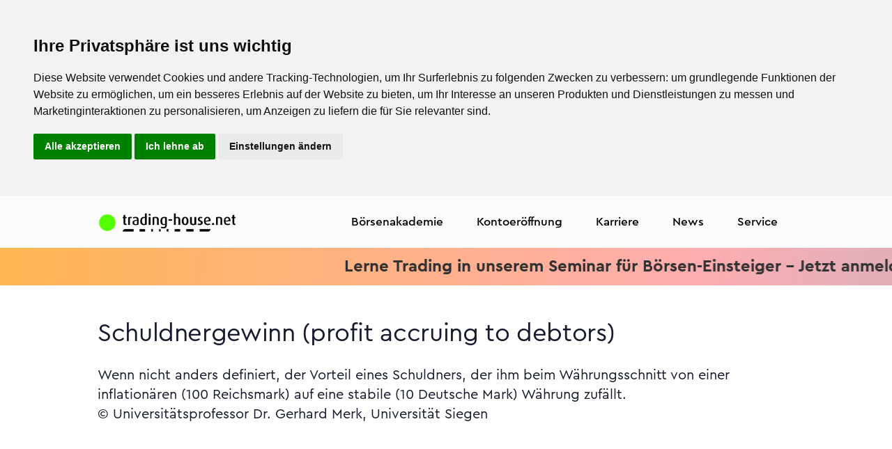

--- FILE ---
content_type: text/html; charset=UTF-8
request_url: https://www.trading-house.net/boersenlexikon/eintrag/16332673-schuldnergewinn-profit-accruing-to-debtors
body_size: 24057
content:
<!doctype html>
<html lang="de">
<head>
<meta charset="utf-8"/>
<meta name="viewport" content="width=device-width, initial-scale=1"/>
<title>S wie Schuldnergewinn (profit accruing to debtors)</title><meta name="description" content="Schuldnergewinn (profit accruing to debtors)  Wenn nicht anders definiert, der Vorteil eines Schuldners, der ihm beim W&auml;hrungsschnitt von einer inflation&auml;ren (100 Reichsmark) auf eine stabile (10 Deutsche Mark) W&auml;hrung zuf&auml;llt."/><meta name="keywords" content="Schuldnergewinn,debtors),accruing,(profit,to"/><meta name="meta_id" content="190996"/><meta name="art_id" content="16332673"/><link rel="canonical" href="https://www.trading-house.net/boersenlexikon/eintrag/16332673-schuldnergewinn-profit-accruing-to-debtors"/>
<meta name="robots" content="index,follow"/>
<meta name="author" content="trading-house.net AG"/>
<meta name="copyright" content="trading-house.net AG"/>
<meta http-equiv="expires" content="Thu, 22 Jan 2026 05:23:13 +0100 GMT"/>
<!-- BEGIN Favicon -->
<link rel="icon" href="/favicon.ico" type="image/x-icon">
<link rel="icon" type="image/png" sizes="192x192" href="/xandroid-icon-192x192.png.pagespeed.ic.hW6h0yYsSI.webp">
<link rel="icon" type="image/png" sizes="32x32" href="/xfavicon-32x32.png.pagespeed.ic.sDyJ3qd-FS.webp">
<link rel="icon" type="image/png" sizes="96x96" href="/xfavicon-96x96.png.pagespeed.ic.3177R-daoB.webp">
<link rel="icon" type="image/png" sizes="16x16" href="/xfavicon-16x16.png.pagespeed.ic.UIsFPWobSb.webp">
<link rel="apple-touch-icon" sizes="57x57" href="/xapple-icon-57x57.png.pagespeed.ic.MC0u9kWHcO.webp">
<link rel="apple-touch-icon" sizes="60x60" href="/xapple-icon-60x60.png.pagespeed.ic.KurOVoeasw.webp">
<link rel="apple-touch-icon" sizes="72x72" href="/xapple-icon-72x72.png.pagespeed.ic.imbMgsDGBU.webp">
<link rel="apple-touch-icon" sizes="76x76" href="/xapple-icon-76x76.png.pagespeed.ic.cj_6tyU7PC.webp">
<link rel="apple-touch-icon" sizes="114x114" href="/xapple-icon-114x114.png.pagespeed.ic.MkxPrVW-U_.webp">
<link rel="apple-touch-icon" sizes="120x120" href="/xapple-icon-120x120.png.pagespeed.ic.k2UUNTHykl.webp">
<link rel="apple-touch-icon" sizes="144x144" href="/xapple-icon-144x144.png.pagespeed.ic.Ce-jr8s8zs.webp">
<link rel="apple-touch-icon" sizes="152x152" href="/xapple-icon-152x152.png.pagespeed.ic.0P1JyIpfMH.webp">
<link rel="apple-touch-icon" sizes="180x180" href="/xapple-icon-180x180.png.pagespeed.ic.kdkdRF2Qem.webp">
<link rel="manifest" href="/manifest.json">
<meta name="msapplication-TileColor" content="#ffffff">
<meta name="msapplication-TileImage" content="/ms-icon-144x144.png">
<meta name="theme-color" content="#ffffff">
<!-- END Favicon -->
<!-- FONTS PRELOAD -->
<link rel="preload" href="/assets/fonts/CeraPro/Cera-Pro-Bold.woff2" as="font" type="font/woff2" crossorigin>
<link rel="preload" href="/assets/fonts/CeraPro/Cera-Pro-Regular.woff2" as="font" type="font/woff2" crossorigin>
<link rel="preload" href="/assets/fonts/CeraPro/Cera-Pro-Medium.woff2" as="font" type="font/woff2" crossorigin>
<link rel="preload" href="/assets/fonts/CeraPro/Cera-Pro-Regular.woff" as="font" type="font/woff2" crossorigin>
<link rel="preload" href="/assets/fonts/Feather/Feather.ttf?sdxovp" as="font" type="font/woff2" crossorigin>
<!-- Libs CSS -->
<link rel="stylesheet" href="/assets/css/A.libs.bundle.css.pagespeed.cf.osGJs7AvTS.css"/>
<link rel="stylesheet" href="https://cdn.jsdelivr.net/npm/bootstrap-icons@1.8.3/font/bootstrap-icons.css">
<link rel="stylesheet" href="/A.fonts,,_css,,_all.css+assets,,_css,,_theme.bundle.css+css,,_TradingHouse.net.css,Mcc.rLrlLlWpg7.css.pagespeed.cf.wQ3-5FYR7R.css">
<!-- Theme CSS -->
<!-- THN Glyphicon -->
<!-- SWIPER CSS -->
<link rel="stylesheet" href="https://cdn.jsdelivr.net/npm/swiper@9/swiper-bundle.min.css"/>
<!-- CUSTOMIZE CSS -->
<style>h1,.h1{font-size:3.75rem;line-height:4.5rem}h2,.h2{font-size:2.625rem;line-height:3.125rem}h3,.h3{font-size:2.25rem;line-height:2.688rem}h4,.h4{font-size:1.5rem;line-height:2.125rem}h5,.h5{font-size:1.25rem;line-height:1.75rem}.t1{font-size:1.5rem;line-height:2.125rem}.t2{font-size:1.25rem;line-height:1.688rem}.b1{font-size:1.25rem;line-height:1.75rem}.b2{font-size:1.125rem;line-height:1.6rem}.b3{font-size:1rem;line-height:1.438rem}.b4{font-size:.875rem;line-height:1.25rem}.b5{font-size:.75rem;line-height:1.1rem}.title{font-size:2.25rem;line-height:2.688rem}.teaser{font-size:1.25rem;line-height:1.75rem}.text{font-size:1rem;line-height:1.438rem}.ffooter{font-size:.75rem;line-height:1.438rem}.fl{font-weight:300}.fr{font-weight:400}.fm{font-weight:500}.fb{font-weight:700}</style>
<style>.thn-red{color:var(--thn_red)}.thn-green{color:var(--thn_green)}.thn-blue{color:#335eea}.thn-dnavy{color:var(--thn_dnavy)}.cblack{color:#000}.cgrey{color:#333}.cdgrey{color:#666}.cdnavy{color:var(--thn_dnavy)}.cred{color:var(--thn_red)}.cwhite{color:#fff}.cpblue{color:#0835ea}.cneongreen{color:#00ff7c}.cfootergrey{color:#3c3c3c}.cbgwhite{background:var(--thn_white)}.cbgyellow{background:var(--thn_yellow)}.cbggreen{background:var(--thn_green)}.cbgorange{background:var(--thn_orange)}.cbgdnavy{background:var(--thn_dnavy)}.cfwhite{color:var(--thn_white)}.cfyellow{color:var(--thn_yellow)}.cfgreen{color:var(--thn_green)}.cforange{color:var(--thn_orange)}</style>
<style>.form-control-thn{background-color:transparent;border:1px solid #001d49;border-radius:3rem;color:#001d49}.btn-thn{display:flex;flex-direction:row;justify-content:center;align-items:center;padding:10px 22px;gap:10px;width:auto;border-radius:34px;font-style:normal;font-weight:500;font-size:20px;line-height:28px;text-decoration:none;display:inline-block;text-align:center}.btn-thn-small{display:flex;flex-direction:row;justify-content:center;align-items:center;padding:6.4px 19.2px;gap:10px;width:auto;height:30.8px;border-radius:21.76px;font-style:normal;font-weight:500;font-size:12.8px;line-height:18px;text-decoration:none;display:inline-block;text-align:center}.btn-color-yellow{background:linear-gradient(91.56deg,#cbffa2 -85.4%,#ffefb7 100.98%);border:0 solid transparent}.btn-thn-white{border:1px solid #000;color:#000}.btn-thn-white:hover{text-decoration:none;color:#000}.btn-thn-black{border:1px solid #fff;color:#000}.btn-thn-black:hover{text-decoration:none;color:#000}.btn-thn-yellow{background:linear-gradient(133.19deg,#fde802 8.58%,#ff5a87 136.27%);box-shadow:4px 4px 4px rgba(8,53,238,.15);color:#000}.btn-thn-yellow:hover{text-decoration:none;color:#000}.btn-thn-blue{background:#0835ea;box-shadow:4px 4px 4px rgba(8,53,238,.15);color:#fff}.btn-thn-blue:hover{text-decoration:none;color:#fff}.btn-thn-small-blue{background:#0835ea;color:#fff}.btn-thn-small-blue:hover{text-decoration:none;color:#fff}.btn-thn-green{background:#00ff7c;box-shadow:4px 4px 4px rgba(8,53,238,.15);color:#000}.btn-thn-green:hover{text-decoration:none;color:#000}.btn-thn-afitop{background:linear-gradient(180deg,#ffc2da 0%,#ffe1c6 100%);box-shadow:4px 4px 4px rgba(8,53,238,.15);color:#000}.btn-thn-afitop:hover{text-decoration:none;color:#000}.btn-thn-soeinfach{border:1px solid #001d49;color:#000}.btn-thn-soeinfach:hover{text-decoration:none;color:#001d49}.btn-thn-darknavy{background:#001d49;border:1px solid #001d49;color:#fff}.btn-thn-darknavy:hover{text-decoration:none;color:#fff}.btn-thn-yellowaccount{background:var(--thn_yellow);border:1px solid #001d49;color:#001d49}.btn-thn-yellowaccount:hover{text-decoration:none;color:#001d49}.btn-thn-greenaccount{background:var(--thn_green);border:1px solid #001d49;color:#001d49}.btn-thn-greenaccount:hover{text-decoration:none;color:#001d49}.btn-thn-orangeaccount{background:var(--thn_orange);border:1px solid #001d49;color:#001d49}.btn-thn-orangeaccount:hover{text-decoration:none;color:#001d49}</style>
<style>.flippi{perspective:150rem;position:relative;height:500px;width:300px;margin:1rem;box-shadow:none;background:none}.flippi:hover .card-side.front{transform:rotateY(180deg)}.flippi:hover .card-side.back{transform:rotateY(0deg)}.card-shadow{box-shadow:0 4px 18px rgba(7,39,124,.1) , 0 0 2px rgba(7,39,124,.12) , 0 0 1px rgba(7,39,124,.08)}.card{border-radius:24px}.card-side{height:500px;border-radius:24px;transition:all .8s ease;backface-visibility:hidden;position:absolute;top:0;left:0;width:300px;padding:1rem;color:#000}.card-side.back{transform:rotateY(-180deg)}.card-side.front{}.card-side.start{transform:rotateY(0deg)}</style>
<style>.navbar-light .navbar-nav .nav-link{color:#000!important}.bs-stars{width:72px;height:72px}.dropdown-img-start{background-image:none!important;background-color:#2a08ea!important;border-bottom-left-radius:1.5rem!important;border-top-left-radius:1.5rem!important}.dropdown-menu{border-radius:1.5rem!important}.btn,.btn-sm{padding:.5rem 1.5rem;border-radius:1.5rem!important}.btn-white{background-color:transparent!important;color:#fff!important;border:1px solid #fff!important}.dropdown-header{color:#001d49!important}.dropdown-item{color:#000!important}.bg-opacity-25{--bs-bg-opacity:1!important}.bg-secondary{}.text-white-80{color:#fff!important}:root{--bg-example:195.97% 452.64% at 145.28% -81.6% , #53ff00 0% , #12e195 100%;--thn_white:#fff;--thn_yellow:#fff36c;--thn_green:#6fffb5;--thn_orange:#ffbe5c;--thn_blue:#9bdbff;--thn_dnavy:#001d49;--thn_red:#ff4949}.rotateback{transform:rotate(180deg)}.top-50{margin-top:-50px}.top-100{margin-top:-100px}.top-150{margin-top:-150px}.top-200{margin-top:-200px}.mt-150{margin-top:100px}.mt-100{margin-top:100px}.klein{font-size:20px;margin-left:10px}.qborder{border:2px solid transparent;border-radius:25px;background:linear-gradient(to bottom,white,white) , linear-gradient(to bottom,#ff5a87,#8ea8ff);background-clip:padding-box , border-box;background-origin:padding-box , border-box}.min-vh-50{min-height:50vh}.min-vh-55{min-height:55vh}.min-vh-60{min-height:60vh}.min-vh-65{min-height:65vh}.min-vh-70{min-height:70vh}.min-vh-75{min-height:75vh}.min-vh-80{min-height:80vh}.min-vh-85{min-height:85vh}.min-vh-90{min-height:90vh}.min-vh-95{min-height:95vh}.star-text-primary{color:#0835ea}.scrollerWrapper{overflow:hidden;*position: relative}ul.scroller{position:relative;white-space:nowrap;font-size:0}ul.scroller li{display:inline-block;*display: inline;white-space:normal;vertical-align:middle;padding:10px}.ticker-container{width:100%;overflow:hidden}.ticker-wrapper{width:100%;padding-left:100%;background-color:transparent}@keyframes ticker {
	0% {
		transform: translate3d(0, 0, 0);
	}
	100% {
		transform: translate3d(-100%, 0, 0);
	}
}.ticker-transition{display:inline-block;white-space:nowrap;padding-right:100%;animation-iteration-count:infinite;animation-timing-function:linear;animation-name:ticker;animation-duration:20s}.ticker-transition:hover{animation-play-state:paused;cursor:pointer}.ticker-item{display:inline-block;padding:0 2rem}.plus{max-width:34px}</style>
<style>@media only screen and (max-width:600px){div.mobil-top{margin-top:10px}}@media screen and (max-width:600px){.h1,h1{font-size:2rem;line-height:2.625rem}.h2,h2{font-size:2rem;line-height:2.625rem}.h3,h3{font-size:2rem;line-height:2.625rem}.title{font-size:1.5rem;line-height:2.625rem}.teaser{font-size:1.25rem;line-height:1.75rem}.text{font-size:1rem;line-height:1.438rem}}@media screen and (min-width:1400px){.widescreen{display:block}.smallscreen{display:none}}@media screen and (max-width:1400px){.widescreen{display:none}.smallscreen{display:block}}</style>
<style>.mytextarea{box-sizing:border-box;border:1px solid #42ba96;background-color:#f8f8f8;font-size:16px;resize:none}.swiper-pagination{padding-top:5px;margin-top:5px;position:relative}.navbar-nav .dropdown-img-start:before{background:var(--thn_dnavy)}</style>
<!-- JQUERY JS -->
<script src="/js/jquery.min.js.pagespeed.jm.vSq_cOaZon.js" type="text/psajs" data-pagespeed-orig-index="0"></script>
<!-- AXIOS JS -->
<script src="https://cdn.jsdelivr.net/npm/axios/dist/axios.min.js" type="text/psajs" data-pagespeed-orig-index="1"></script>
<!-- GOOGLE GTM JS -->
<!-- Google Tag Manager -->
<script type="text/psajs" data-pagespeed-orig-index="2">(function(w,d,s,l,i){w[l]=w[l]||[];w[l].push({'gtm.start':new Date().getTime(),event:'gtm.js'});var f=d.getElementsByTagName(s)[0],j=d.createElement(s),dl=l!='dataLayer'?'&l='+l:'';j.async=true;j.src='https://www.googletagmanager.com/gtm.js?id='+i+dl;f.parentNode.insertBefore(j,f);})(window,document,'script','dataLayer','GTM-PPR3XH29');</script>
<!-- End Google Tag Manager --><!-- GOOGLE Analytics -->
<!-- BING -->
<!-- META addelivery -->
<!-- OUTBRAIN -->
<!-- BING VALIDATE -->
<meta name="msvalidate.01" content="A8FD8E4C10800E1F2DD861636A2A4735"/>
</head>
<body>
<!-- GOOGLE GTM NOJS -->
<!-- Google Tag Manager (noscript) -->
<noscript><iframe src="https://www.googletagmanager.com/ns.html?id=GTM-PPR3XH29" height="0" width="0" style="display:none;visibility:hidden"></iframe></noscript>
<!-- End Google Tag Manager (noscript) -->
<!-- NAVBAR -->
<style>.navbar{height:75px!important}@media only screen and (min-width:600px){.navbar{height:75px!important}}@media only screen and (min-width:768px){.navbar{height:75px!important}}.logo-brand{max-width:200px;width:100%}</style>
<nav class="navbar navbar-expand-xl navbar-light bg-light text-dark bg-opacity-25 sticky-top dropdown1">
<div class="container">
<!-- LOGO -->
<a class="navbar-brand" href="/">
<img src="/images/xlogo-thn-mit-punkt.png.pagespeed.ic.1MeG0RzhpN.webp" class="img-fluid logo-brand" alt="trading-house.net" width="1300" height="175">
</a>
<button class="navbar-toggler" type="button" data-bs-toggle="collapse" data-bs-target="#navbarCollapse" aria-controls="navbarCollapse" aria-expanded="false" aria-label="Navigation">
<span class="navbar-toggler-icon"></span>
</button>
<div class="collapse navbar-collapse" id="navbarCollapse">
<!-- Toggler -->
<button class="navbar-toggler" type="button" data-bs-toggle="collapse" data-bs-target="#navbarCollapse" aria-controls="navbarCollapse" aria-expanded="false" aria-label="Toggle navigation">
<i class="fe fe-x"></i>
</button>
<!-- Navigation -->
<ul class="navbar-nav ms-auto">
<!-- EMPTY -->
<!-- LIVE -->
<!-- HANDELSKONTEN -->
<!-- BÖRSENAKADEMIE -->
<li class="nav-item dropdown">
<a class="nav-link dropdown-toggle" id="navbarLandings4ce4f3050e4f93567aae01ce3cf91588" href="/boersenakademie/" aria-haspopup="true" aria-expanded="false">
Börsenakademie
</a>
<div class="dropdown-menu dropdown-menu-xl p-0" aria-labelledby="navbarLandings4ce4f3050e4f93567aae01ce3cf91588">
<div class="row gx-0">
<div class="col-12 col-lg-6">
<div class="dropdown-img-start" style="background-image:url(/assets/img/photos/xphoto-3.jpg.pagespeed.ic.Pf4nNHHOTe.webp)">
<!-- Heading -->
<h4 class="fw-bold text-white mb-0">
Die Börsenakademie
</h4>
<!-- Text -->
<p class="fs-sm text-white">
Seit 1998 bildet die trading-house.net Börsenakademie private Anleger zu Tradern aus. Wir nennen das Demokratisierung der Börse.
</p>
<!-- Button -->
<a href="/boersenakademie/" class="btn btn-sm btn-white shadow-dark fonFt-size-sm">
Börsenakademie
</a>
</div>
</div>
<div class="col-12 col-lg-6">
<div class="dropdown-body">
<div class="row gx-0">
<div class="col-12">
<!-- Heading -->
<a class="dropdown-header" href="/boersenakademie/">
Veranstaltungen
</a>
<a class="dropdown-item" href="/webinare/">
Webinare
</a>
<a class="dropdown-item" href="/webinare/#aufzeichnungen">
Aufzeichungen
</a>
<a class="dropdown-item" href="https://www.trading-house.broker/live-trading/">
Täglich Live-Trading
</a>
<a class="dropdown-item" href="/tradingseminar-pricecatcher/">
Trading-Seminar Pricecatcher
</a>
<a class="dropdown-item" href="/tradingseminar-anfaenger/">
Trading-Seminar (Beginner)
</a>
<a class="dropdown-item" href="/trading-seminar/">
Trading-Seminar (Advanced)
</a>
<hr>
<a class="dropdown-header" href="/boersenakademie/">
Persönliche 1:1 Coachings
</a>
<a class="dropdown-item" href="/plattformeinweisung/">
Plattformeinweisung
</a>
<a class="dropdown-item" href="/coaching-technische-analyse/">
Technische Analyse
</a>
<a class="dropdown-item" href="/coaching-risikomanagement/">
Risikomanagement
</a>
<a class="dropdown-item" href="/coaching-automatisierter-boersenhandel/">
Automatisierter Handel
</a>
<a class="dropdown-item" href="/intensiv-coaching/">
Strategieentwicklung
</a>
<a class="dropdown-item" href="/trading-psychologie/">
Tradingpsychologie
</a>
<a class="dropdown-item" href="/trading-ausbildung/">
Trading-Ausbildung
</a>
<a class="dropdown-item" href="/boersenakademie/trading-strategen/">
Trading-Strategen
</a>
</div>
</div> <!-- / .row -->
</div>
</div>
</div> <!-- / .row -->
</div>
</li>
<!-- KONTOERÖFFNUNG -->
<li class="nav-item dropdown">
<a class="nav-link" id="navbarLandingsecca196803ca8c7ace7c3671951558da" href="https://www.trading-house.broker/" aria-haspopup="true" aria-expanded="true">Kontoeröffnung</a>
<div class="dropdown-menu dropdown-menu-xl p-0" aria-labelledby="navbarLandingsecca196803ca8c7ace7c3671951558da">
<div class="row gx-0">
<div class="col-12 col-lg-6">
<div class="dropdown-body">
<div class="row gx-0">
<div class="col-12">
<a class="dropdown-item" href="https://www.trading-house.broker/skilling-kontoeroeffnung/">
<strong>Skilling Kontoeröffnung</strong>
</a>
</div>
</div> <!-- / .row -->
</div>
</div>
</div> <!-- / .row -->
</div>
</li>
<!-- KONTOERÖFFNUNG -->
<li class="nav-item">
<a class="nav-link" id="navbarLandingsdfa670416cd879b05e7d13c3ca13cdfb" href="/karriere/" aria-haspopup="true" aria-expanded="true">Karriere</a>
</li>
<!-- TRADINGTOOLS -->
<!-- AFFILIATE PROGRAM -->
<!-- CASHBACK -->
<!-- NEWS -->
<li class="nav-item dropdown">
<a class="nav-link dropdown-toggle" id="navbarLandings0bb7f443172f5376be3f9d07c4c1946a" href="/news/" aria-haspopup="true" aria-expanded="false">
News
</a>
<div class="dropdown-menu dropdown-menu-xl p-0" aria-labelledby="navbarLandings0bb7f443172f5376be3f9d07c4c1946a">
<div class="row gx-0">
<div class="col-12 col-lg-6">
<div class="dropdown-img-start" style="background-image:url(/assets/img/photos/xphoto-3.jpg.pagespeed.ic.Pf4nNHHOTe.webp)">
<!-- Heading -->
<h4 class="fw-bold text-white mb-0">
Aktuelle Nachrichten aus Politik, Wirtschaft, Trading und weiteren interessanten Ressorts.
</h4>
<!-- Text -->
<p class="fs-sm text-white">
Politik – Wirtschaft - Sport - Trading - Kultur
</p>
<!-- Button -->
<a href="/news/" class="btn btn-sm btn-white shadow-dark fonFt-size-sm">
News
</a>
</div>
</div>
<div class="col-12 col-lg-6">
<div class="dropdown-body">
<div class="row gx-0">
<div class="col-12">
<!-- Heading -->
<h6 class="dropdown-header">
News
</h6>
<!-- List -->
<a class="dropdown-item" href="/news/trading">
Trading News
</a>
<a class="dropdown-item" href="/news/politik">
Politik
</a>
<a class="dropdown-item" href="/news/wirtschaft">
Wirtschaft
</a>
<a class="dropdown-item" href="/news/boerse">
Börse
</a>
<a class="dropdown-item" href="/news/sport">
Sport
</a>
<a class="dropdown-item" href="/news/boulevard">
Boulevard
</a>
<a class="dropdown-item" href="/news/ausland">
Ausland
</a>
</div>
</div> <!-- / .row -->
</div>
</div>
</div> <!-- / .row -->
</div>
</li>
<!-- SERVICE -->
<li class="nav-item dropdown">
<a class="nav-link dropdown-toggle" id="navbarLandings66b20838421bb474b91447d6be6fe80f" href="/ueber-uns/" aria-haspopup="true" aria-expanded="false">
Service
</a>
<div class="dropdown-menu dropdown-menu-xl p-0" aria-labelledby="navbarLandings66b20838421bb474b91447d6be6fe80f">
<div class="row gx-0">
<div class="col-12 col-lg-6">
<div class="dropdown-img-start" style="background-image:url(/assets/img/photos/xphoto-3.jpg.pagespeed.ic.Pf4nNHHOTe.webp)">
<!-- Heading -->
<h4 class="fw-bold text-white mb-0">
Seit 1998 bietet der trading-house.net Konzern ein breites Spektrum an Dienstleistungen rund um das Trading an:
</h4>
<!-- Text -->
<p class="fs-sm text-white">
Brokerage – Bildung - Handelssysteme
</p>
<!-- Button -->
<a href="/ueber-uns/" class="btn btn-sm btn-white shadow-dark fonFt-size-sm">
Über uns
</a>
</div>
</div>
<div class="col-12 col-lg-6">
<div class="dropdown-body">
<div class="row gx-0">
<div class="col-12">
<!-- Heading -->
<h6 class="dropdown-header">
Service
</h6>
<!-- List -->
<a class="dropdown-item" href="/ueber-uns/">
Über uns
</a>
<a class="dropdown-item" href="/prop-trading/">
Prop-Trading
</a>
<a class="dropdown-item" href="/boersenakademie/trading-notes/">
Börsenbrief trading-notes
</a>
<a class="dropdown-item" href="/boersenlexikon/">
Börsenlexikon
</a>
<a class="dropdown-item" href="/kontakt/">
Kontakt
</a>
<a class="dropdown-item" href="/impressum/">
Impressum
</a>
</div>
</div> <!-- / .row -->
</div>
</div>
</div> <!-- / .row -->
</div>
</li>
<!-- LOGIN -->
</ul>
</div>
</div>
</nav>
<div class="main">
<style>.scrollerbanner{background:linear-gradient(99.12deg,#ffb753 .44%,#ffadaf 77.04%,rgba(217,141,156,.7) 96.57%)}@media screen and (max-width:800px){.ticker_item{font-size:1rem;padding:0 .5rem}}@media screen and (min-width:800px){.ticker_item{font-size:1.5rem;padding:0 2rem}}</style>
<link rel="stylesheet" type="text/css" href="/css/topscroller.css?1769055793">
<div class="ticker-wrap scrollerbanner live py-2">
<div class="ticker ticker_item">
<a href="https://www.trading-house.net/tradingseminar-anfaenger/?ref=ticker" class="fb cgrey">Lerne Trading in unserem Seminar für Börsen-Einsteiger - Jetzt anmelden<i class="fa-solid fa-star ps-5"></i><i class="fa-solid fa-star"></i><i class="fa-solid fa-star pe-5"></i> Lerne Trading in unserem Seminar für Börsen-Einsteiger - Jetzt anmelden<i class="fa-solid fa-star ps-5"></i><i class="fa-solid fa-star"></i><i class="fa-solid fa-star"></i><i class="fa-solid fa-star"></i><i class="fa-solid fa-star pe-5"></i></a>
<a href="https://www.trading-house.broker/live-trading/?ref=thn_ticker" class="fb cgrey">Schau den Tradern beim Live-Trading über die Schulter. Täglich. Kostenlos. Anmelden. W<i class="fa-solid fa-star ps-5"></i><i class="fa-solid fa-star"></i><i class="fa-solid fa-star pe-5"></i> Schau den Tradern beim Live-Trading über die Schulter. Täglich. Kostenlos. Anmelden.<i class="fa-solid fa-star ps-5"></i><i class="fa-solid fa-star"></i><i class="fa-solid fa-star"></i><i class="fa-solid fa-star"></i><i class="fa-solid fa-star pe-5"></i></a>
</div>
</div>
<style>.s-be13fd3ef35a5ef31893fb798e18b0d0{}.eintrag{column-count:2}.pagination>li>a,.pagination>li>span{border-radius:50%!important;margin:0 5px}</style>
<!-- ARTICLE DETAILS -->
<section class="py-8 d-flex align-items-center s-be13fd3ef35a5ef31893fb798e18b0d0" title="eintrag.phtml">
<div class="container">
<div class="row">
<div class="col-12">
<!-- Heading -->
<h3 class="text-left text-md-start mb-5">Schuldnergewinn (profit accruing to debtors)</h3>
<div class="b1 ">
Wenn nicht anders definiert, der Vorteil eines Schuldners, der ihm beim Währungsschnitt von einer inflationären (100 Reichsmark) auf eine stabile (10 Deutsche Mark) Währung zufällt.<p class="author">© Universitätsprofessor Dr. Gerhard Merk, Universität Siegen</p> </div>
</div>
</div> <!-- / .row -->
</div> <!-- / .container -->
</section>
<section>
<div class="container">
<div class="row justify-content-center">
<div class="col py-10">
<ul class="pagination pagination-sm justify-content-center">
<li class="page-item "><a class="page-link" href="/boersenlexikon/register/A">A</a></li>
<li class="page-item "><a class="page-link" href="/boersenlexikon/register/B">B</a></li>
<li class="page-item "><a class="page-link" href="/boersenlexikon/register/C">C</a></li>
<li class="page-item "><a class="page-link" href="/boersenlexikon/register/D">D</a></li>
<li class="page-item "><a class="page-link" href="/boersenlexikon/register/E">E</a></li>
<li class="page-item "><a class="page-link" href="/boersenlexikon/register/F">F</a></li>
<li class="page-item "><a class="page-link" href="/boersenlexikon/register/G">G</a></li>
<li class="page-item "><a class="page-link" href="/boersenlexikon/register/H">H</a></li>
<li class="page-item "><a class="page-link" href="/boersenlexikon/register/I">I</a></li>
<li class="page-item "><a class="page-link" href="/boersenlexikon/register/J">J</a></li>
<li class="page-item "><a class="page-link" href="/boersenlexikon/register/K">K</a></li>
<li class="page-item "><a class="page-link" href="/boersenlexikon/register/L">L</a></li>
<li class="page-item "><a class="page-link" href="/boersenlexikon/register/M">M</a></li>
</ul>
<ul class="pagination pagination-sm justify-content-center">
<li class="page-item "><a class="page-link" href="/boersenlexikon/register/N">N</a></li>
<li class="page-item "><a class="page-link" href="/boersenlexikon/register/O">O</a></li>
<li class="page-item "><a class="page-link" href="/boersenlexikon/register/P">P</a></li>
<li class="page-item "><a class="page-link" href="/boersenlexikon/register/Q">Q</a></li>
<li class="page-item "><a class="page-link" href="/boersenlexikon/register/R">R</a></li>
<li class="page-item active" aria-current="page"><a class="page-link" href="/boersenlexikon/register/S">S</a></li>
<li class="page-item "><a class="page-link" href="/boersenlexikon/register/T">T</a></li>
<li class="page-item "><a class="page-link" href="/boersenlexikon/register/U">U</a></li>
<li class="page-item "><a class="page-link" href="/boersenlexikon/register/V">V</a></li>
<li class="page-item "><a class="page-link" href="/boersenlexikon/register/W">W</a></li>
<li class="page-item "><a class="page-link" href="/boersenlexikon/register/X">X</a></li>
<li class="page-item "><a class="page-link" href="/boersenlexikon/register/Y">Y</a></li>
<li class="page-item "><a class="page-link" href="/boersenlexikon/register/Z">Z</a></li>
</ul>
</div>
</div> <!-- / .row -->
</div>
</section>
<section class="pt-2 pt-md-5 bg-light">
<div class="container">
<div class="row align-items-center mb-5">
<div class="col-12 col-md">
<!-- Heading -->
<h3 class="mb-0">
Alle Eintrage zum Buchstaben "S"
</h3>
</div>
<div class="col-12 col-md-auto">
</div>
</div> <!-- / .row -->
<div class="row">
<div class="col-12 col-md-6 col-lg-4 d-flex">
<!-- Card -->
<div class="card mb-6 mb-lg-0 shadow-light-lg lift lift-lg">
<!-- Body A-Z -->
<ul>
<li><a href="/boersenlexikon/eintrag/9868751-short">Short</a></li>
<li><a href="/boersenlexikon/eintrag/9870547-stop-loss">Stop-Loss</a></li>
<li><a href="/boersenlexikon/eintrag/9870587-stop-buy">Stop-Buy</a></li>
<li><a href="/boersenlexikon/eintrag/10449799-short-aktie">Short Aktie</a></li>
<li><a href="/boersenlexikon/eintrag/10480410-short-cfd">Short CFD</a></li>
<li><a href="/boersenlexikon/eintrag/10480447-stop-buy-cfd">Stop-Buy CFD</a></li>
<li><a href="/boersenlexikon/eintrag/10480474-stop-loss-cfd">Stop-Loss CFD</a></li>
<li><a href="/boersenlexikon/eintrag/10481010-short-futures">Short Futures</a></li>
<li><a href="/boersenlexikon/eintrag/10481117-stop-buy-futures">Stop- Buy Futures</a></li>
<li><a href="/boersenlexikon/eintrag/10481227-stop-loss-futures">Stop- Loss Futures</a></li>
<li><a href="/boersenlexikon/eintrag/10482623-stillhalter-stillhaltergeschaefte">Stillhalter/Stillhaltergeschäfte</a></li>
<li><a href="/boersenlexikon/eintrag/10482648-sarbanes-oxley-act">Sarbanes-Oxley Act</a></li>
<li><a href="/boersenlexikon/eintrag/10482655-stempelsteuern">Stempelsteuern</a></li>
<li><a href="/boersenlexikon/eintrag/10482656-straddle">Straddle</a></li>
<li><a href="/boersenlexikon/eintrag/10482687-switchen">Switchen</a></li>
<li><a href="/boersenlexikon/eintrag/10482696-sensex-30-index">Sensex 30-Index</a></li>
<li><a href="/boersenlexikon/eintrag/10482698-setx-index">SETX-Index</a></li>
<li><a href="/boersenlexikon/eintrag/10482699-south-east-europe-traded-index">South-East Europe Traded Index</a></li>
<li><a href="/boersenlexikon/eintrag/10482709-stop-buy-order">Stop-Buy-Order</a></li>
<li><a href="/boersenlexikon/eintrag/10482711-start-buy-order">Start-Buy-Order</a></li>
<li><a href="/boersenlexikon/eintrag/10482713-sicav">SICAV</a></li>
<li><a href="/boersenlexikon/eintrag/10482714-societe-d-investissement-a-capital-variable">Société d'Investissement à Capital Variable</a></li>
<li><a href="/boersenlexikon/eintrag/10482717-staatsanleihen">Staatsanleihen</a></li>
<li><a href="/boersenlexikon/eintrag/10482727-schuett-aus-hol-zurueck-verfahren">Schütt-aus-Hol-zurück-Verfahren</a></li>
<li><a href="/boersenlexikon/eintrag/10482731-savonettes">Savonettes</a></li>
<li><a href="/boersenlexikon/eintrag/10482733-shake-out">Shake out</a></li>
<li><a href="/boersenlexikon/eintrag/10485320-silber">Silber</a></li>
<li><a href="/boersenlexikon/eintrag/10485718-sojabohnen">Sojabohnen</a></li>
<li><a href="/boersenlexikon/eintrag/11854453-short-aktie">Short-Aktie</a></li>
<li><a href="/boersenlexikon/eintrag/16332601-saalhaendler-locals">Saalhändler (locals)</a></li>
<li><a href="/boersenlexikon/eintrag/16332602-sachdividende-dividend-in-kind-property-dividend">Sachdividende (dividend in kind, property dividend)</a></li>
<li><a href="/boersenlexikon/eintrag/16332603-sachkapital-real-capital">Sachkapital (real capital)</a></li>
<li><a href="/boersenlexikon/eintrag/16332604-sachwerte-real-assets-material-values">Sachwerte (real assets, material values)</a></li>
<li><a href="/boersenlexikon/eintrag/16332605-sachwertanleihen-real-value-securities">Sachwertanleihen (real value securities)</a></li>
<li><a href="/boersenlexikon/eintrag/16332606-sackgeld-pocket-money-grain-fee">Sackgeld (pocket money; grain fee)</a></li>
<li><a href="/boersenlexikon/eintrag/16332607-safe-haven-flows-so-auch-im-deutschen-gesagt">Safe Haven Flows (so auch im Deutschen gesagt)</a></li>
<li><a href="/boersenlexikon/eintrag/16332608-saisonkredit-seasonal-loan">Saisonkredit (seasonal loan)</a></li>
<li><a href="/boersenlexikon/eintrag/16332609-salam-so-auch-im-deutschen-gesagt">Salam (so auch im Deutschen gesagt)</a></li>
<li><a href="/boersenlexikon/eintrag/16332610-salami-taktik-salami-tactics">Salami-Taktik (salami tactics)</a></li>
<li><a href="/boersenlexikon/eintrag/16332611-salaer-salary-pay">Salär (salary, pay)</a></li>
<li><a href="/boersenlexikon/eintrag/16332612-saldierungs-verbot-balancing-prohibition">Saldierungs-Verbot (balancing prohibition)</a></li>
<li><a href="/boersenlexikon/eintrag/16332613-sale-and-lease-back-so-auch-im-deutschen-gesagt">Sale-and-Lease-Back (so auch im Deutschen gesagt)</a></li>
<li><a href="/boersenlexikon/eintrag/16332615-salzgeld-salt-levy">Salzgeld (salt levy)</a></li>
<li><a href="/boersenlexikon/eintrag/16332616-samarkander-samercanders">Samarkander (samercanders)</a></li>
<li><a href="/boersenlexikon/eintrag/16332617-samurai-bonds-samurai-bonds">Samurai-Bonds (samurai bonds)</a></li>
<li><a href="/boersenlexikon/eintrag/16332618-sanierung-restrcuturing-recapitalisation">Sanierung (restrcuturing, recapitalisation)</a></li>
<li><a href="/boersenlexikon/eintrag/16332619-sanktionen-der-ezb-ecb-coercive-measures">Sanktionen der EZB (ECB coercive measures)</a></li>
<li><a href="/boersenlexikon/eintrag/16332620-sanktionsausschuss-sanction-committee">Sanktionsausschuss (sanction committee)</a></li>
<li><a href="/boersenlexikon/eintrag/16332621-satisfaktionsgeld-satisfaction-payment">Satisfaktionsgeld (satisfaction payment)</a></li>
<li><a href="/boersenlexikon/eintrag/16332622-scalper-so-auch-im-deutschen-gesagt">Scalper (so auch im Deutschen gesagt)</a></li>
<li><a href="/boersenlexikon/eintrag/16332623-scalping-so-auch-im-deutschen">Scalping (so auch im Deutschen)</a></li>
<li><a href="/boersenlexikon/eintrag/16332624-schaden-kosten-quote-damage-cost-ratio">Schaden-Kosten-Quote (damage-cost-ratio)</a></li>
<li><a href="/boersenlexikon/eintrag/16332625-schadensersatzpflicht-claim-compensation">Schadensersatzpflicht (claim compensation)</a></li>
<li><a href="/boersenlexikon/eintrag/16332626-schanghaiengeld-shanghaiing-provision">Schanghaiengeld (shanghaiing provision)</a></li>
<li><a href="/boersenlexikon/eintrag/16332627-schattenbankbereichsystem-parallel-banking-sector-extra-legal-banking-sector-underground-banking-sector">Schattenbankbereichsystem (parallel banking sector; extra-legal banking sector, underground banking sector)</a></li>
<li><a href="/boersenlexikon/eintrag/16332628-schattenrating-shadow-rating">Schattenrating (shadow rating)</a></li>
<li><a href="/boersenlexikon/eintrag/16332629-schatulle-casket">Schatulle (casket)</a></li>
<li><a href="/boersenlexikon/eintrag/16332630-schatzanweisungen-treasury-bills-treasury-notes">Schatzanweisungen (Treasury bills, Treasury notes)</a></li>
<li><a href="/boersenlexikon/eintrag/16332631-schatzanweisungen-unverzinsliche-bubills-treasury-discount-papers">Schatzanweisungen, unverzinsliche "Bubills" (Treasury discount papers)</a></li>
<li><a href="/boersenlexikon/eintrag/16332632-schatzung-direct-tax">Schatzung (direct tax)</a></li>
<li><a href="/boersenlexikon/eintrag/16332633-schatzwechsel-treasury-bills">Schatzwechsel (Treasury Bills)</a></li>
<li><a href="/boersenlexikon/eintrag/16332634-scheckeinzugsverfahren-imagegestuetztes-ise-image-based-cheque-collection-system">Scheckeinzugsverfahren, imagegestütztes, ISE (image-based cheque collection system)</a></li>
<li><a href="/boersenlexikon/eintrag/16332635-scheidemuenze-token-coin-divisional-coin-minor-coin-small-money">Scheidemünze (token coin; divisional coin; minor coin; small money)</a></li>
<li><a href="/boersenlexikon/eintrag/16332636-scheintransaktionen-wash-sales-oft-auch-im-deutschen-wash-sales">Scheintransaktionen (wash sales; oft auch im Deutschen Wash Sales)</a></li>
<li><a href="/boersenlexikon/eintrag/16332637-schiedsverfahren-arbitration">Schiedsverfahren (arbitration)</a></li>
<li><a href="/boersenlexikon/eintrag/16332638-schilling-shilling">Schilling (shilling)</a></li>
<li><a href="/boersenlexikon/eintrag/16332639-schirmgeld-protection-fee">Schirmgeld (protection fee)</a></li>
<li><a href="/boersenlexikon/eintrag/16332640-schlafgeld-bedroom-rent-billet-compensation-residence-fee-overnight-fee-sleeping-money">Schlafgeld (bedroom rent; billet compensation; residence fee; overnight fee; sleeping money)</a></li>
<li><a href="/boersenlexikon/eintrag/16332641-schlagschatz-seigniorage">Schlagschatz (seigniorage)</a></li>
<li><a href="/boersenlexikon/eintrag/16332642-schlangenhandel-snake-trade">Schlangenhandel (snake trade)</a></li>
<li><a href="/boersenlexikon/eintrag/16332643-schleusengeld-sluice-fee-lockage">Schleusengeld (sluice fee, lockage)</a></li>
<li><a href="/boersenlexikon/eintrag/16332644-schleichwerbung-covered-advertising-plug">Schleichwerbung (covered advertising, plug)</a></li>
<li><a href="/boersenlexikon/eintrag/16332645-schlusskurs-closing-range-closing-price-closing-rate">Schlusskurs (closing range; closing price; closing rate)</a></li>
<li><a href="/boersenlexikon/eintrag/16332646-schlusschein-auch-schlusszettel-contract-note">Schlusschein, auch Schlusszettel (contract note)</a></li>
<li><a href="/boersenlexikon/eintrag/16332647-schluesselzinssaetze-der-ezb-key-ecb-interest-rates">Schlüsselzinssätze der EZB (key ECB interest rates)</a></li>
<li><a href="/boersenlexikon/eintrag/16332648-schmelzofen-auch-probierofen-melting-furnace">Schmelzofen auch Probierofen (melting furnace)</a></li>
<li><a href="/boersenlexikon/eintrag/16332649-schmiergeld-lubrication-fee-bribe-slush-fund">Schmiergeld (lubrication fee; bribe, slush fund)</a></li>
<li><a href="/boersenlexikon/eintrag/16332650-schmuckanleihe-ornamental-loan-artwork-loan">Schmuckanleihe (ornamental loan, artwork loan)</a></li>
<li><a href="/boersenlexikon/eintrag/16332651-schnelltender-quick-tender">Schnelltender (quick tender)</a></li>
<li><a href="/boersenlexikon/eintrag/16332652-schock-externer-external-shock">Schock, externer (external shock)</a></li>
<li><a href="/boersenlexikon/eintrag/16332653-schock-bewaeltigung-monetaere-central-bank-shock-overcoming">Schock-Bewältigung, monetäre (central-bank shock overcoming)</a></li>
<li><a href="/boersenlexikon/eintrag/16332654-schocks-strukturelle-structural-shocks">Schocks, strukturelle (structural shocks)</a></li>
<li><a href="/boersenlexikon/eintrag/16332655-schoeffengeld-adjunct-s-fee-lay-judge-allowance">Schöffengeld (adjunct's fee; lay judge allowance)</a></li>
<li><a href="/boersenlexikon/eintrag/16332656-schopengeld-round-timber-pay">Schopengeld (round timber pay)</a></li>
<li><a href="/boersenlexikon/eintrag/16332657-schreiber-writer">Schreiber (writer)</a></li>
<li><a href="/boersenlexikon/eintrag/16332658-schuhsohlenkosten-shoe-leather-costs">Schuhsohlenkosten (shoe-leather costs)</a></li>
<li><a href="/boersenlexikon/eintrag/16332659-schuld-schwebende-floating-debt">Schuld, schwebende (floating debt)</a></li>
<li><a href="/boersenlexikon/eintrag/16332660-schuldbuchforderung-debt-register-claim">Schuldbuchforderung (debt register claim)</a></li>
<li><a href="/boersenlexikon/eintrag/16332661-schulden-debt">Schulden (debt)</a></li>
<li><a href="/boersenlexikon/eintrag/16332662-schulden-notleidende-distressed-debt">Schulden, notleidende (distressed debt)</a></li>
<li><a href="/boersenlexikon/eintrag/16332663-schuldenbremse-debt-brake">Schuldenbremse (debt brake)</a></li>
<li><a href="/boersenlexikon/eintrag/16332664-schuldendeckungsquote-debt-service-coverage-ratio-dscr">Schuldendeckungsquote (debt service coverage ratio, DSCR)</a></li>
<li><a href="/boersenlexikon/eintrag/16332665-schuldendienst-debt-service">Schuldendienst (debt service)</a></li>
<li><a href="/boersenlexikon/eintrag/16332666-schuldendienst-deckungsquote-debt-service-coverage-margin">Schuldendienst-Deckungsquote (debt service coverage margin)</a></li>
<li><a href="/boersenlexikon/eintrag/16332667-schuldendienstquote-debt-service-quota">Schuldendienstquote (debt service quota)</a></li>
<li><a href="/boersenlexikon/eintrag/16332668-schuldenmanagement-debt-management">Schuldenmanagement (debt management)</a></li>
<li><a href="/boersenlexikon/eintrag/16332669-schuldenquote-industrielle-industrial-debt-ratio">Schuldenquote, industrielle (industrial debt ratio)</a></li>
<li><a href="/boersenlexikon/eintrag/16332670-schuldenquote-staatliche-macro-economic-debt-ratio">Schuldenquote, staatliche (macro-economic debt ratio)</a></li>
<li><a href="/boersenlexikon/eintrag/16332671-schuldenrueckfuehrungsmechanismus-unabhaengiger-sovereign-debt-restructuring-mechanism-sdrm">Schuldenrückführungsmechanismus, unabhängiger (Sovereign Debt Restructuring Mechanism, SDRM)</a></li>
<li><a href="/boersenlexikon/eintrag/16332672-schuldenstand-debt-level-general-government">Schuldenstand (debt level general government)</a></li>
<li><a href="/boersenlexikon/eintrag/16332673-schuldnergewinn-profit-accruing-to-debtors">Schuldnergewinn (profit accruing to debtors)</a></li>
<li><a href="/boersenlexikon/eintrag/16332674-schuldtitel-debt-instruments">Schuldtitel (debt instruments)</a></li>
<li><a href="/boersenlexikon/eintrag/16332675-schuldtitel-festverzinslicher-fixed-rate-instrument">Schuldtitel, festverzinslicher (fixed-rate instrument)</a></li>
<li><a href="/boersenlexikon/eintrag/16332676-schuldtitel-variabel-verzinslicher-floating-rate-instrument">Schuldtitel, variabel verzinslicher (floating rate instrument)</a></li>
<li><a href="/boersenlexikon/eintrag/16332677-schuldverschreibung-debenture-debt-security">Schuldverschreibung (debenture; debt security)</a></li>
<li><a href="/boersenlexikon/eintrag/16332678-schuldverschreibung-gedeckte-covered-debenture">Schuldverschreibung, gedeckte (covered debenture)</a></li>
<li><a href="/boersenlexikon/eintrag/16332679-schuldverschreibungen-kurzfristige-commercial-papers">Schuldverschreibungen, kurzfristige (commercial papers)</a></li>
<li><a href="/boersenlexikon/eintrag/16332680-schuldverschreibung-variabel-verzinsliche-variabel-interest-bearing-debenture">Schuldverschreibung, variabel verzinsliche (variabel interest bearing debenture)</a></li>
<li><a href="/boersenlexikon/eintrag/16332681-schulgeld-school-fees-school-tranfers">Schulgeld (school fees; school tranfers)</a></li>
<li><a href="/boersenlexikon/eintrag/16332682-schussgeld-shoot-impost">Schussgeld (shoot impost)</a></li>
<li><a href="/boersenlexikon/eintrag/16332683-schutzgeld-in-alten-dokumenten-auch-beschutzgeld-protection-money">Schutzgeld in alten Dokumenten auch Beschutzgeld (protection money)</a></li>
<li><a href="/boersenlexikon/eintrag/16332684-schwaigergeld-auch-schweigergeld-alpine-herder-pay">Schwaigergeld auch Schweigergeld (alpine herder pay)</a></li>
<li><a href="/boersenlexikon/eintrag/16332685-schwankungen-niederfrequente-low-frequency-fluctuations">Schwankungen, niederfrequente (low frequency fluctuations)</a></li>
<li><a href="/boersenlexikon/eintrag/16332686-schwankungsmarge-variation-margin-marking-to-market">Schwankungsmarge (variation margin; marking to market)</a></li>
<li><a href="/boersenlexikon/eintrag/16332687-schwankungsrueckstellung-equalisation-fund">Schwankungsrückstellung (equalisation fund)</a></li>
<li><a href="/boersenlexikon/eintrag/16332688-schwarzer-freitag-black-friday">Schwarzer Freitag (black Friday)</a></li>
<li><a href="/boersenlexikon/eintrag/16332689-schwarzgeld-dirty-money">Schwarzgeld (dirty money)</a></li>
<li><a href="/boersenlexikon/eintrag/16332690-schweigegeld-hush-money-tut-money">Schweigegeld (hush money, tut money)</a></li>
<li><a href="/boersenlexikon/eintrag/16332691-schwellenlaender-threshold-countries">Schwellenländer (threshold countries)</a></li>
<li><a href="/boersenlexikon/eintrag/16332692-schwellenwert-trigger-point">Schwellenwert (trigger point)</a></li>
<li><a href="/boersenlexikon/eintrag/16332693-schwindelbank-wild-cat-bank">Schwindelbank (wild cat bank)</a></li>
<li><a href="/boersenlexikon/eintrag/16332694-schwundgeld-srcip-money">Schwundgeld (srcip money)</a></li>
<li><a href="/boersenlexikon/eintrag/16332695-schwundquote-attrition-rate">Schwundquote (attrition rate)</a></li>
<li><a href="/boersenlexikon/eintrag/16332696-scoring-so-auch-im-deutschen-gesagt">Scoring (so auch im Deutschen gesagt)</a></li>
<li><a href="/boersenlexikon/eintrag/16332697-secondary-offering-so-auch-im-deutschen-gesagt">Secondary Offering (so auch im Deutschen gesagt)</a></li>
<li><a href="/boersenlexikon/eintrag/16332698-secondary-purchase-so-auch-im-deutschen-gesagt">Secondary Purchase (so auch im Deutschen gesagt)</a></li>
<li><a href="/boersenlexikon/eintrag/16332699-second-lien-kredit-second-lien-credit">Second-Lien-Kredit (second-lien credit)</a></li>
<li><a href="/boersenlexikon/eintrag/16332700-securitisierung-securitisation">Securitisierung (securitisation)</a></li>
<li><a href="/boersenlexikon/eintrag/16332701-seed-capital-so-auch-im-deutschen-gesagt">Seed Capital (so auch im Deutschen gesagt)</a></li>
</ul>
</div>
</div>
<div class="col-12 col-md-6 col-lg-4 d-flex">
<!-- Card -->
<div class="card mb-6 mb-lg-0 shadow-light-lg lift lift-lg">
<!-- Body A-Z -->
<ul>
<li><a href="/boersenlexikon/eintrag/16332702-seehandlung-bank-of-prussia">Seehandlung (Bank of Prussia)</a></li>
<li><a href="/boersenlexikon/eintrag/16332703-segmentbindung-single-form-of-price-determination">Segmentbindung (single form of price determination)</a></li>
<li><a href="/boersenlexikon/eintrag/16332704-seifengeld-soap-fee">Seifengeld (soap fee)</a></li>
<li><a href="/boersenlexikon/eintrag/16332705-seignorage-seignorage-seigniorage">Seignorage (seignorage, seigniorage)</a></li>
<li><a href="/boersenlexikon/eintrag/16332706-seitwaerts-sideways">Seitwärts (sideways)</a></li>
<li><a href="/boersenlexikon/eintrag/16332707-sekel-auch-scheckel-sekel">Sekel, auch Scheckel (sekel)</a></li>
<li><a href="/boersenlexikon/eintrag/16332708-sektorkonzentration-industry-concentration">Sektorkonzentration (industry concentration)</a></li>
<li><a href="/boersenlexikon/eintrag/16332709-sektoren-nichtfinanzielle-non-financial-sectors">Sektoren, nichtfinanzielle (non-financial sectors)</a></li>
<li><a href="/boersenlexikon/eintrag/16332710-sekundaermarkt-secondary-market-after-market">Sekundärmarkt (secondary market, after market)</a></li>
<li><a href="/boersenlexikon/eintrag/16332711-selbstbehalt-retention-percentage-excess">Selbstbehalt (retention, percentage excess)</a></li>
<li><a href="/boersenlexikon/eintrag/16332712-selbstfinanzierung-self-financing-auto-financing">Selbstfinanzierung (self-financing, auto-financing)</a></li>
<li><a href="/boersenlexikon/eintrag/16332713-self-factoring-so-auch-im-deutschen-gesagt">Self-Factoring (so auch im Deutschen gesagt)</a></li>
<li><a href="/boersenlexikon/eintrag/16332714-self-tender-so-manchmal-auch-im-deutschen-gesagt">Self Tender (so manchmal auch im Deutschen gesagt)</a></li>
<li><a href="/boersenlexikon/eintrag/16332715-seller-note-so-auch-im-deutschen-gesagt">Seller' Note (so auch im Deutschen gesagt)</a></li>
<li><a href="/boersenlexikon/eintrag/16332716-sell-in-may-effekt-sell-in-may-effect-sell-in-may-and-go-away">Sell-in-May-Effekt (Sell-in-May effect; sell in May and go away)</a></li>
<li><a href="/boersenlexikon/eintrag/16332717-sell-off-so-auch-im-deutschen-gesagt">Sell Off (so auch im Deutschen gesagt)</a></li>
<li><a href="/boersenlexikon/eintrag/16332718-sell-out-so-auch-im-deutschen-gesagt">Sell Out (so auch im Deutschen gesagt)</a></li>
<li><a href="/boersenlexikon/eintrag/16332719-sell-plus-order-so-auch-im-deutschen-gesagt">Sell-Plus-Order (so auch im Deutschen gesagt)</a></li>
<li><a href="/boersenlexikon/eintrag/16332720-seminargeld-seminary-due">Seminargeld (seminary due)</a></li>
<li><a href="/boersenlexikon/eintrag/16332721-senioritaet-seniority">Seniorität (seniority)</a></li>
<li><a href="/boersenlexikon/eintrag/16332722-senior-tranche-senior-tranche">Senior-Tranche (senior tranche)</a></li>
<li><a href="/boersenlexikon/eintrag/16332723-sensal-broker">Sensal (broker)</a></li>
<li><a href="/boersenlexikon/eintrag/16332724-sensitivitaetsanalyse-sensitivity-analysis">Sensitivitätsanalyse (sensitivity analysis)</a></li>
<li><a href="/boersenlexikon/eintrag/16332725-sentiment-sentiment">Sentiment (sentiment)</a></li>
<li><a href="/boersenlexikon/eintrag/16332726-sepa-lastschriftverfahren-sepa-direct-debit-scheme-sdd">SEPA-Lastschriftverfahren (SEPA Direct Debit Scheme; SDD)</a></li>
<li><a href="/boersenlexikon/eintrag/16332727-service-agent-servicer">Service-Agent (servicer)</a></li>
<li><a href="/boersenlexikon/eintrag/16332728-service-shift-so-auch-im-deutschen-gesagt">Service-Shift (so auch im Deutschen gesagt)</a></li>
<li><a href="/boersenlexikon/eintrag/16332729-settlement-so-auch-oft-im-deutschen-gesagt">Settlement (so auch oft im Deutschen gesagt)</a></li>
<li><a href="/boersenlexikon/eintrag/16332730-shadow-rating-so-auch-im-deutschen-gesagt">Shadow Rating (so auch im Deutschen gesagt)</a></li>
<li><a href="/boersenlexikon/eintrag/16332731-shareholder-value-so-auch-im-deutschen-gesagt">Shareholder Value (so auch im Deutschen gesagt)</a></li>
<li><a href="/boersenlexikon/eintrag/16332732-sharpe-relation-sharpe-ratio">Sharpe-Relation (Sharpe ratio)</a></li>
<li><a href="/boersenlexikon/eintrag/16332733-shogun-bonds-shogun-bonds">Shogun-Bonds (shogun bonds)</a></li>
<li><a href="/boersenlexikon/eintrag/16332734-short-so-auch-im-deutschen-gesagt">Short (so auch im Deutschen gesagt)</a></li>
<li><a href="/boersenlexikon/eintrag/16332735-short-call-short-call-call-sale">Short Call (short call, call sale)</a></li>
<li><a href="/boersenlexikon/eintrag/16332736-short-covering-so-auch-im-deutschen-gesagt">Short Covering (so auch im Deutschen gesagt)</a></li>
<li><a href="/boersenlexikon/eintrag/16332737-short-hedge-short-hedge-selling-hedge">Short-Hedge (short hedge, selling hedge)</a></li>
<li><a href="/boersenlexikon/eintrag/16332738-short-position-short-position">Short-Position (short position)</a></li>
<li><a href="/boersenlexikon/eintrag/16332739-short-put-short-put">Short-Put (short put)</a></li>
<li><a href="/boersenlexikon/eintrag/16332740-short-selling-funds-so-auch-im-deutschen-gesagt">Short-Selling-Funds (so auch im Deutschen gesagt)</a></li>
<li><a href="/boersenlexikon/eintrag/16332741-short-term-european-papers-step-in-der-abkuerzung-so-auch-im-deutschen-manchmal-auch-step-also-kleingeschrieben">Short-Term European Papers, STEP (in der Abkürzung so auch im Deutschen; manchmal auch Step [also kleingeschrieben])</a></li>
<li><a href="/boersenlexikon/eintrag/16332742-sicherheit-security">Sicherheit (security)</a></li>
<li><a href="/boersenlexikon/eintrag/16332743-sicherheit-tote-dead-security">Sicherheit, tote (dead security)</a></li>
<li><a href="/boersenlexikon/eintrag/16332744-sicherheiten-collateral-s">Sicherheiten (collateral[s])</a></li>
<li><a href="/boersenlexikon/eintrag/16332745-sicherheitenmarge-initial-margin-security-margin">Sicherheitenmarge (initial margin; security margin)</a></li>
<li><a href="/boersenlexikon/eintrag/16332746-sicherheitsabschlag-haircut">Sicherheitsabschlag (haircut)</a></li>
<li><a href="/boersenlexikon/eintrag/16332747-sicherungseinbehalt-contract-holdback">Sicherungseinbehalt (contract holdback)</a></li>
<li><a href="/boersenlexikon/eintrag/16332748-sicherungsfonds-safeguard-fund">Sicherungsfonds (safeguard fund)</a></li>
<li><a href="/boersenlexikon/eintrag/16332749-sicherungsgeld-security-sum">Sicherungsgeld (security sum)</a></li>
<li><a href="/boersenlexikon/eintrag/16332750-sicherungsgeschaeft-hedging-transaction">Sicherungsgeschäft (hedging transaction)</a></li>
<li><a href="/boersenlexikon/eintrag/16332751-sicherungspflicht-protection-requirement">Sicherungspflicht (protection requirement)</a></li>
<li><a href="/boersenlexikon/eintrag/16332752-sicherungspool-central-memory-unit-protection-scheme">Sicherungspool (central memory unit; protection scheme)</a></li>
<li><a href="/boersenlexikon/eintrag/16332753-sicherungsvermoegen-coverage-assets">Sicherungsvermögen (coverage assets)</a></li>
<li><a href="/boersenlexikon/eintrag/16332754-sichteinlagen-demand-deposits-checkable-deposits">Sichteinlagen (demand deposits; checkable deposits)</a></li>
<li><a href="/boersenlexikon/eintrag/16332755-siedlungskredit-land-settlement-credit">Siedlungskredit (land settlement credit)</a></li>
<li><a href="/boersenlexikon/eintrag/16332756-signal-to-noise-verhaeltnis-so-auch-im-deutschen-gesagt">Signal-to-Noise-Verhältnis (so auch im Deutschen gesagt)</a></li>
<li><a href="/boersenlexikon/eintrag/16332757-signalwirkung-announcement-effect">Signalwirkung (announcement effect)</a></li>
<li><a href="/boersenlexikon/eintrag/16332758-silberling-silverling">Silberling (silverling)</a></li>
<li><a href="/boersenlexikon/eintrag/16332759-silberwaehrung-silver-standard">Silberwährung (silver standard)</a></li>
<li><a href="/boersenlexikon/eintrag/16332760-simulationstest-simulation-test">Simulationstest (simulation test)</a></li>
<li><a href="/boersenlexikon/eintrag/16332761-single-european-payment-area-sepa-so-auch-im-deutschen-gesagt-seltener-einheitlicher-euro-zahlungsverkehrsraum">Single European Payment Area, SEPA (so auch im Deutschen gesagt; seltener: einheitlicher Euro-Zahlungsverkehrsraum)</a></li>
<li><a href="/boersenlexikon/eintrag/16332762-single-hedge-fonds-single-hedge-fund">Single Hedge-Fonds (single hedge fund)</a></li>
<li><a href="/boersenlexikon/eintrag/16332763-single-master-liquidity-conduit-so-auch-im-deutschen">Single Master Liquidity Conduit (so auch im Deutschen)</a></li>
<li><a href="/boersenlexikon/eintrag/16332764-sinuskurven-fetischismus-sinusoid-fetishism">Sinuskurven-Fetischismus (sinusoid fetishism)</a></li>
<li><a href="/boersenlexikon/eintrag/16332765-sitzgeld-attendance-money-church-fee-minimum-turnover-money">Sitzgeld (attendance money; church fee; minimum turnover money)</a></li>
<li><a href="/boersenlexikon/eintrag/16332766-skadenz-value-date">Skadenz (value date)</a></li>
<li><a href="/boersenlexikon/eintrag/16332767-skonto-cash-discount">Skonto ([cash] discount)</a></li>
<li><a href="/boersenlexikon/eintrag/16332768-skontro-settlement-of-accounts">Skontro (settlement of accounts)</a></li>
<li><a href="/boersenlexikon/eintrag/16332769-skontrofuehrer-settlement-authorised-person">Skontroführer (settlement authorised person)</a></li>
<li><a href="/boersenlexikon/eintrag/16332770-sleepy-warrant-so-auch-im-deutschen-gesagt-manchmal-auch-nur-sleepy">Sleepy Warrant (so auch im Deutschen gesagt; manchmal auch nur Sleepy)</a></li>
<li><a href="/boersenlexikon/eintrag/16332771-small-cap-effekt-so-auch-im-deutschen-gesagt">Small-Cap-Effekt (so auch im Deutschen gesagt)</a></li>
<li><a href="/boersenlexikon/eintrag/16332772-smartkarte-auch-prozessorkarte-und-krypotokarte-smart-card">Smartkarte auch Prozessorkarte und Krypotokarte (smart card)</a></li>
<li><a href="/boersenlexikon/eintrag/16332773-social-lending-platform-so-auch-im-deutschen-gesagt">Social Lending Platform (so auch im Deutschen gesagt)</a></li>
<li><a href="/boersenlexikon/eintrag/16332774-society-for-worldwide-interbank-financial-telecommunication-swift">Society for Worldwide Interbank Financial Telecommunication (SWIFT)</a></li>
<li><a href="/boersenlexikon/eintrag/16332775-sofa-banking-settee-banking-sofa-banking">Sofa-Banking (settee banking; sofa banking)</a></li>
<li><a href="/boersenlexikon/eintrag/16332776-soft-landing-so-auch-im-deutschen-gesagt">Soft Landing (so auch im Deutschen gesagt)</a></li>
<li><a href="/boersenlexikon/eintrag/16332777-soft-money-so-auch-im-deutschen-gesagt">Soft Money (so auch im Deutschen gesagt)</a></li>
<li><a href="/boersenlexikon/eintrag/16332778-solarenergie-solar-energy">Solarenergie (solar energy)</a></li>
<li><a href="/boersenlexikon/eintrag/16332779-solvabilitaet-solvability">Solvabilität (solvability)</a></li>
<li><a href="/boersenlexikon/eintrag/16332780-solvabilitaetsverordnung-solvv-solvability-regulation">Solvabilitätsverordnung, SolvV (solvability regulation)</a></li>
<li><a href="/boersenlexikon/eintrag/16332781-solvency-i-so-auch-im-deutschen-gesagt">Solvency-I (so auch im Deutschen gesagt)</a></li>
<li><a href="/boersenlexikon/eintrag/16332782-solvency-ii-so-auch-im-deutschen-gesagt">Solvency-II (so auch im Deutschen gesagt)</a></li>
<li><a href="/boersenlexikon/eintrag/16332783-solvency-capital-requirement-scr-so-auch-meistens-in-deutschen-gesagt">Solvency Capital Requirement, SCR (so auch meistens in Deutschen gesagt)</a></li>
<li><a href="/boersenlexikon/eintrag/16332784-solvenzaufsicht-solvency-supervision">Solvenzaufsicht (solvency supervision)</a></li>
<li><a href="/boersenlexikon/eintrag/16332785-solvenzbilanz-solvency-balance">Solvenzbilanz (solvency balance)</a></li>
<li><a href="/boersenlexikon/eintrag/16332786-solvenzkapital-solvency-capital-requirement-scr">Solvenzkapital (solvency capital requirement, SCR)</a></li>
<li><a href="/boersenlexikon/eintrag/16332787-solvenzmeldewesen-solvency-reporting">Solvenzmeldewesen (solvency reporting)</a></li>
<li><a href="/boersenlexikon/eintrag/16332788-solvenzrisiko-solvency-risk">Solvenzrisiko (solvency risk)</a></li>
<li><a href="/boersenlexikon/eintrag/16332789-sonderdividende-extra-dividend-bonus">Sonderdividende (extra dividend, bonus)</a></li>
<li><a href="/boersenlexikon/eintrag/16332790-sonderpruefung-special-audit">Sonderprüfung (special audit)</a></li>
<li><a href="/boersenlexikon/eintrag/16332791-sonderzahlung-special-payment">Sonderzahlung (special payment)</a></li>
<li><a href="/boersenlexikon/eintrag/16332792-sonderziehungsrecht-szr-special-drawing-right-sdr">Sonderziehungsrecht, SZR (special drawing right, SDR)</a></li>
<li><a href="/boersenlexikon/eintrag/16332793-soros-spekulation-soros-speculation">Soros-Spekulation (Soros speculation)</a></li>
<li><a href="/boersenlexikon/eintrag/16332794-sorten-foreign-notes-and-coins">Sorten (foreign notes and coins)</a></li>
<li><a href="/boersenlexikon/eintrag/16332795-sozialkapital-social-overhead-capital">Sozialkapital (social overhead capital)</a></li>
<li><a href="/boersenlexikon/eintrag/16332796-sozialpfandbrief-social-mortgage-bond">Sozialpfandbrief (social mortgage bond)</a></li>
<li><a href="/boersenlexikon/eintrag/16332797-sozialstaat-falle-welfare-state-trap">Sozialstaat-Falle (welfare state trap)</a></li>
<li><a href="/boersenlexikon/eintrag/16332798-sparbriefe-savings-certificates">Sparbriefe (savings certificates)</a></li>
<li><a href="/boersenlexikon/eintrag/16332799-sparbuch-savings-account-pass-book-savings-book">Sparbuch ([savings account] pass book; savings book)</a></li>
<li><a href="/boersenlexikon/eintrag/16332800-sparbuechse-savings-box-money-box">Sparbüchse (savings box; money box)</a></li>
<li><a href="/boersenlexikon/eintrag/16332801-spareinlagen-savings-deposits-u-s-oft-auch-thrift-deposits">Spareinlagen (savings deposits; U.S. oft auch: thrift deposits)</a></li>
<li><a href="/boersenlexikon/eintrag/16332802-sparen-saving">Sparen (saving)</a></li>
<li><a href="/boersenlexikon/eintrag/16332803-sparheft-savings-book">Sparheft (savings book)</a></li>
<li><a href="/boersenlexikon/eintrag/16332804-sparkasse-savings-bank-thrift-penny-bank">Sparkasse (savings bank, thrift, penny bank)</a></li>
<li><a href="/boersenlexikon/eintrag/16332805-sparkassen-umwandlung-conversion-of-savings-banks">Sparkassen-Umwandlung (conversion of savings banks)</a></li>
<li><a href="/boersenlexikon/eintrag/16332806-sparpraemienanleihe-lottery-loan-premium-bonds">Sparprämienanleihe (lottery loan; premium bonds)</a></li>
<li><a href="/boersenlexikon/eintrag/16332807-sparquote-propensity-to-save">Sparquote (propensity to save)</a></li>
<li><a href="/boersenlexikon/eintrag/16332808-sparverein-provident-society-savings-club">Sparverein (provident society, savings club)</a></li>
<li><a href="/boersenlexikon/eintrag/16332809-sparwut-savings-glut">Sparwut (savings glut)</a></li>
<li><a href="/boersenlexikon/eintrag/16332810-spekulant-speculator">Spekulant (speculator)</a></li>
<li><a href="/boersenlexikon/eintrag/16332811-spekulation-speculation">Spekulation (speculation)</a></li>
<li><a href="/boersenlexikon/eintrag/16332812-spekulationsblase-extrinsische-extrinsic-bubble">Spekulationsblase, extrinsische (extrinsic bubble)</a></li>
<li><a href="/boersenlexikon/eintrag/16332813-spekulationsblase-intrinsische-intrinsic-bubble">Spekulationsblase, intrinsische (intrinsic bubble)</a></li>
<li><a href="/boersenlexikon/eintrag/16332814-spekulationsteuer-speculation-tax">Spekulationsteuer (speculation tax)</a></li>
<li><a href="/boersenlexikon/eintrag/16332815-sperrfrachtgeld-bulky-goods-money-cumbersome-goods-fee">Sperrfrachtgeld (bulky goods money; cumbersome goods fee)</a></li>
<li><a href="/boersenlexikon/eintrag/16332817-sperrkonto-blocked-account-frozen-account">Sperrkonto (blocked account, frozen account)</a></li>
<li><a href="/boersenlexikon/eintrag/16332818-sperrlisten-restricted-lists">Sperrlisten (restricted lists)</a></li>
<li><a href="/boersenlexikon/eintrag/16332819-spesenreiterei-churning">Spesenreiterei (churning)</a></li>
<li><a href="/boersenlexikon/eintrag/16332820-spezialbank-spezial-bank">Spezialbank (spezial bank)</a></li>
<li><a href="/boersenlexikon/eintrag/16332821-spezialfonds-special-funds">Spezialfonds (special funds)</a></li>
<li><a href="/boersenlexikon/eintrag/16332824-spielregeln-niveauangleichende-internationale-international-level-playing-fields">Spielregeln, niveauangleichende internationale (international level playing fields)</a></li>
<li><a href="/boersenlexikon/eintrag/16332825-spill-over-effekt-so-auch-im-deutschen-gesagt-manchmal-auch-carry-over-effekt">Spill-over-Effekt (so auch im Deutschen gesagt; manchmal auch Carry-over-Effekt)</a></li>
<li><a href="/boersenlexikon/eintrag/16332826-spin-off-so-auch-im-deutschen-gesagt">Spin-Off (so auch im Deutschen gesagt)</a></li>
<li><a href="/boersenlexikon/eintrag/16332827-spitzeninstitut-central-institution-head-bank">Spitzeninstitut (central institution; head bank)</a></li>
<li><a href="/boersenlexikon/eintrag/16332828-spitzenrefinanzierungs-fazilitaet-marginal-lending-facility">Spitzenrefinanzierungs-Fazilität (marginal lending facility)</a></li>
<li><a href="/boersenlexikon/eintrag/16332829-spitzenwechsel-top-level-rotation">Spitzenwechsel (top-level rotation)</a></li>
<li><a href="/boersenlexikon/eintrag/16332830-spitzenwerte-blue-chips">Spitzenwerte (blue chips)</a></li>
<li><a href="/boersenlexikon/eintrag/16332831-sponsor-sponsor">Sponsor (sponsor)</a></li>
<li><a href="/boersenlexikon/eintrag/16332832-sportel-charge-due">Sportel (charge, due)</a></li>
<li><a href="/boersenlexikon/eintrag/16332834-spreizung-spread">Spreizung (spread)</a></li>
</ul>
</div>
</div>
<div class="col-12 col-md-6 col-lg-4 d-flex">
<!-- Card -->
<div class="card mb-6 mb-md-0 shadow-light-lg lift lift-lg">
<!-- Body A-Z -->
<ul>
<li><a href="/boersenlexikon/eintrag/16332835-spreizung-warenbezogene-commodity-product-spread">Spreizung, warenbezogene (commodity-product spread)</a></li>
<li><a href="/boersenlexikon/eintrag/16332836-spreizungsrisiko-spread-risk">Spreizungsrisiko (spread risk)</a></li>
<li><a href="/boersenlexikon/eintrag/16332837-squeeze-out-so-auch-im-deutschen-gesagt-seltener-zwangsausschluss">Squeeze-out (so auch im Deutschen gesagt; seltener Zwangsausschluss)</a></li>
<li><a href="/boersenlexikon/eintrag/16332838-staat-general-government">Staat (general government)</a></li>
<li><a href="/boersenlexikon/eintrag/16332839-staatsanleihen-public-loans">Staatsanleihen (public loans)</a></li>
<li><a href="/boersenlexikon/eintrag/16332840-staatsbank-state-bank">Staatsbank (state bank)</a></li>
<li><a href="/boersenlexikon/eintrag/16332841-staatsfonds-sovereign-wealth-fund">Staatsfonds (sovereign wealth fund)</a></li>
<li><a href="/boersenlexikon/eintrag/16332842-staatshaftung-supervisions-legal-liability-governmental-guarantee">Staatshaftung (supervisions' legal liability; governmental guarantee)</a></li>
<li><a href="/boersenlexikon/eintrag/16332843-staatspapiere-public-funds">Staatspapiere (public funds)</a></li>
<li><a href="/boersenlexikon/eintrag/16332844-staatsquote-public-expenditure-quota">Staatsquote (public expenditure quota)</a></li>
<li><a href="/boersenlexikon/eintrag/16332845-staatsschatz-extra-treasure-treasury">Staatsschatz (extra treasure; treasury)</a></li>
<li><a href="/boersenlexikon/eintrag/16332846-staatsschuld-en-public-debt">Staatsschuld(en) (public debt)</a></li>
<li><a href="/boersenlexikon/eintrag/16332847-staatsschuld-en-fremdwaehrungsindexierte-foreign-currency-indexed-public-debt">Staatsschuld(en), fremdwährungsindexierte (foreign currency indexed public debt)</a></li>
<li><a href="/boersenlexikon/eintrag/16332848-staatsschuld-en-verweigerte-odious-public-debt">Staatsschuld(en), verweigerte (odious public debt)</a></li>
<li><a href="/boersenlexikon/eintrag/16332849-stabilitaetspolitik-stabilisation-policy">Stabilitätspolitik (stabilisation policy)</a></li>
<li><a href="/boersenlexikon/eintrag/16332850-stabilitaets-und-wachstumspakt-swp-stability-and-growth-pact">Stabilitäts-und Wachstumspakt, SWP (stability and growth pact)</a></li>
<li><a href="/boersenlexikon/eintrag/16332851-stabilitaets-verzahnung-stability-link">Stabilitäts-Verzahnung (stability link)</a></li>
<li><a href="/boersenlexikon/eintrag/16332852-stadtschaften-municipial-mortgage-corporations">Stadtschaften (municipial mortgage corporations)</a></li>
<li><a href="/boersenlexikon/eintrag/16332853-staffelung-value-averaging-staggering">Staffelung ([value] averaging; staggering)</a></li>
<li><a href="/boersenlexikon/eintrag/16332854-stagflation-stagflation">Stagflation (stagflation)</a></li>
<li><a href="/boersenlexikon/eintrag/16332855-stallgeld-stallage">Stallgeld (stallage)</a></li>
<li><a href="/boersenlexikon/eintrag/16332856-siehe-deichselgeld-standardbarren-standard-bullion">Siehe Deichselgeld Standardbarren (standard bullion)</a></li>
<li><a href="/boersenlexikon/eintrag/16332857-standardised-consolidated-financial-reporting-framework-finrep-in-der-abkuerzung-meistens-so-auch-im-deutschen-gesagt">Standardised Consolidated Financial Reporting Framework, FINREP (in der Abkürzung meistens so auch im Deutschen gesagt)</a></li>
<li><a href="/boersenlexikon/eintrag/16332858-standardtender-standard-tender">Standardtender (standard tender)</a></li>
<li><a href="/boersenlexikon/eintrag/16332859-standardwerte-large-caps-barometer-stocks">Standardwerte (large caps, barometer stocks)</a></li>
<li><a href="/boersenlexikon/eintrag/16332860-stand-by-kredit-standby-credit">Stand-by-Kredit (standby credit)</a></li>
<li><a href="/boersenlexikon/eintrag/16332861-standgeld-market-fee-delay-charge">Standgeld (market fee; delay charge)</a></li>
<li><a href="/boersenlexikon/eintrag/16332862-starttag-start-date">Starttag (start date)</a></li>
<li><a href="/boersenlexikon/eintrag/16332863-statistiken-statistics">Statistiken (statistics)</a></li>
<li><a href="/boersenlexikon/eintrag/16332864-stater-stater">Stater (stater)</a></li>
<li><a href="/boersenlexikon/eintrag/16332865-staugeld-stowage-fee">Staugeld (stowage [fee])</a></li>
<li><a href="/boersenlexikon/eintrag/16332866-stellageschaeft-put-and-call-option">Stellageschäft (put and call option)</a></li>
<li><a href="/boersenlexikon/eintrag/16332867-stellen-oeffentliche-public-sector-entities">Stellen, öffentliche (public sector entities)</a></li>
<li><a href="/boersenlexikon/eintrag/16332868-stempelgeld-paper-fee-dole-money">Stempelgeld (paper fee, dole money)</a></li>
<li><a href="/boersenlexikon/eintrag/16332869-step-down-anleihe-step-down-loan">Step-down-Anleihe (step-down loan)</a></li>
<li><a href="/boersenlexikon/eintrag/16332870-sterbegeld-burial-allowance-death-benefit">Sterbegeld (burial allowance; death benefit)</a></li>
<li><a href="/boersenlexikon/eintrag/16332871-sterbekasse-burial-funds">Sterbekasse (burial funds)</a></li>
<li><a href="/boersenlexikon/eintrag/16332872-sterling-gebiet-auch-sterlingblock-sterling-area">Sterling-Gebiet auch Sterlingblock (sterling area)</a></li>
<li><a href="/boersenlexikon/eintrag/16332873-stetigkeit-consistency">Stetigkeit (consistency)</a></li>
<li><a href="/boersenlexikon/eintrag/16332874-steuerberater-tax-adviser">Steuerberater (tax adviser)</a></li>
<li><a href="/boersenlexikon/eintrag/16332875-steuerberatung-tax-consultancy">Steuerberatung (tax consultancy)</a></li>
<li><a href="/boersenlexikon/eintrag/16332876-steuerdumping-tax-dumping-tax-competition">Steuerdumping (tax dumping, tax competition)</a></li>
<li><a href="/boersenlexikon/eintrag/16332877-steuererhoehung-inflationsbedingte-bracket-creep-by-inflation">Steuererhöhung, inflationsbedingte (bracket creep by inflation)</a></li>
<li><a href="/boersenlexikon/eintrag/16332878-steuerfinanzierung-public-financing">Steuerfinanzierung (public financing)</a></li>
<li><a href="/boersenlexikon/eintrag/16332879-steuerlastquote-tax-load-ratio">Steuerlastquote (tax load ratio)</a></li>
<li><a href="/boersenlexikon/eintrag/16332880-steueroase-tax-haven">Steueroase (tax haven)</a></li>
<li><a href="/boersenlexikon/eintrag/16332881-steuer-last-quote-tax-quota">Steuer(last)quote (tax quota)</a></li>
<li><a href="/boersenlexikon/eintrag/16332882-steuersenkungs-wettlauf-race-to-the-bottom">Steuersenkungs-Wettlauf (race to the bottom)</a></li>
<li><a href="/boersenlexikon/eintrag/16332883-steuerspar-fonds-tax-managed-fund">Steuerspar-Fonds (tax-managed fund)</a></li>
<li><a href="/boersenlexikon/eintrag/16332884-steuertermine-tax-maturity-dates">Steuertermine (tax maturity dates)</a></li>
<li><a href="/boersenlexikon/eintrag/16332885-steuerverzerrungs-effekt-tax-distorsion-effect">Steuerverzerrungs-Effekt (tax distorsion effect)</a></li>
<li><a href="/boersenlexikon/eintrag/16332886-steuerwettbewerb-tax-competition">Steuerwettbewerb (tax competition)</a></li>
<li><a href="/boersenlexikon/eintrag/16332887-steuerzinsen-delay-penalty-interest">Steuerzinsen (delay [penalty] interest)</a></li>
<li><a href="/boersenlexikon/eintrag/16332888-stiftungsfonds-endowment-fund">Stiftungsfonds (endowment fund)</a></li>
<li><a href="/boersenlexikon/eintrag/16332889-stiftungsverwaltung-endowment-administration">Stiftungsverwaltung (endowment administration)</a></li>
<li><a href="/boersenlexikon/eintrag/16332890-stillhalter-option-writer">Stillhalter (option writer)</a></li>
<li><a href="/boersenlexikon/eintrag/16332891-stillhalter-gedeckter-covered-writer">Stillhalter, gedeckter (covered writer)</a></li>
<li><a href="/boersenlexikon/eintrag/16332892-stimmrecht-kriterium-voting-control-rule">Stimmrecht-Kriterium (voting control rule)</a></li>
<li><a href="/boersenlexikon/eintrag/16332893-stimmrecht-offenlegung-voting-right-information">Stimmrecht-Offenlegung (voting right information)</a></li>
<li><a href="/boersenlexikon/eintrag/16332894-stimmrechts-datenbank-database-base-of-voting-rights">Stimmrechts-Datenbank (database base of voting rights)</a></li>
<li><a href="/boersenlexikon/eintrag/16332895-stockdividende-stock-dividend-bonus-share">Stockdividende (stock dividend, bonus share)</a></li>
<li><a href="/boersenlexikon/eintrag/16332896-stockjobber-so-auch-im-deutschen-gesagt">Stockjobber (so auch im Deutschen gesagt)</a></li>
<li><a href="/boersenlexikon/eintrag/16332897-stockmaster-so-auch-im-deutschen-gesagt">Stockmaster (so auch im Deutschen gesagt)</a></li>
<li><a href="/boersenlexikon/eintrag/16332898-stolgeld-auch-stoltaxe-und-stolgebuehr-stole-fees">Stolgeld auch Stoltaxe und Stolgebühr (stole fees)</a></li>
<li><a href="/boersenlexikon/eintrag/16332899-stop-auftrag-stop-order">Stop-Auftrag (stop order)</a></li>
<li><a href="/boersenlexikon/eintrag/16332900-stop-loss-rules-so-auch-im-deutschen-gesagt">Stop Loss Rules (so auch im Deutschen gesagt)</a></li>
<li><a href="/boersenlexikon/eintrag/16332901-stoerfall-incident">Störfall (incident)</a></li>
<li><a href="/boersenlexikon/eintrag/16332902-stoerkosten-troubling-costs">Störkosten (troubling costs)</a></li>
<li><a href="/boersenlexikon/eintrag/16332903-stornoquote-cancellation-quota">Stornoquote (cancellation quota)</a></li>
<li><a href="/boersenlexikon/eintrag/16332904-straddle-so-auch-im-deutschen-gesagt-straddle-mit-gespreizten-beinen-stehen">Straddle (so auch im Deutschen gesagt; straddle = mit gespreizten Beinen stehen)</a></li>
<li><a href="/boersenlexikon/eintrag/16332905-strafbrief-notice-for-non-fulfilment">Strafbrief (notice for non-fulfilment)</a></li>
<li><a href="/boersenlexikon/eintrag/16332906-strafzins-penalty-interest">Strafzins (penalty interest)</a></li>
<li><a href="/boersenlexikon/eintrag/16332907-straight-bond-so-auch-im-deutschen-gesagt">Straight Bond (so auch im Deutschen gesagt)</a></li>
<li><a href="/boersenlexikon/eintrag/16332908-straitjacking-so-auch-im-deutschen-gesagt">Straitjacking (so auch im Deutschen gesagt)</a></li>
<li><a href="/boersenlexikon/eintrag/16332909-strangle-so-auch-im-deutschen">Strangle (so auch im Deutschen)</a></li>
<li><a href="/boersenlexikon/eintrag/16332910-strap-strap">Strap (strap)</a></li>
<li><a href="/boersenlexikon/eintrag/16332911-stress-stress">Stress (stress)</a></li>
<li><a href="/boersenlexikon/eintrag/16332912-stress-test-so-auch-im-deutschen">Stress-Test (so auch im Deutschen)</a></li>
<li><a href="/boersenlexikon/eintrag/16332913-streubesitz-free-float">Streubesitz (free float)</a></li>
<li><a href="/boersenlexikon/eintrag/16332914-strichdiagramm-bar-chart">Strichdiagramm (bar chart)</a></li>
<li><a href="/boersenlexikon/eintrag/16332915-strike-price-so-auch-im-deutschen-gesagt">Strike Price (so auch im Deutschen gesagt)</a></li>
<li><a href="/boersenlexikon/eintrag/16332916-strip-strip">Strip (strip)</a></li>
<li><a href="/boersenlexikon/eintrag/16332917-strohmann-nominee-figurehead-dummy">Strohmann (nominee, figurehead, Dummy)</a></li>
<li><a href="/boersenlexikon/eintrag/16332918-stromboerse-electricity-exchange">Strombörse (electricity exchange)</a></li>
<li><a href="/boersenlexikon/eintrag/16332919-stromhaendler-electricity-traders">Stromhändler (electricity traders)</a></li>
<li><a href="/boersenlexikon/eintrag/16332920-strompreis-electricity-rate">Strompreis (electricity rate)</a></li>
<li><a href="/boersenlexikon/eintrag/16332921-stromrisiko-blackout-risk">Stromrisiko (blackout risk)</a></li>
<li><a href="/boersenlexikon/eintrag/16332922-structured-investment-vehicle-siv-so-auch-im-deutschen-gesagt">Structured Investment Vehicle, SIV (so auch im Deutschen gesagt)</a></li>
<li><a href="/boersenlexikon/eintrag/16332923-strukturkapital-intra-organisatorial-capital">Strukturkapital (intra-organisatorial capital)</a></li>
<li><a href="/boersenlexikon/eintrag/16332924-strukturumbruch-structural-upheaval">Strukturumbruch (structural upheaval)</a></li>
<li><a href="/boersenlexikon/eintrag/16332925-strukturunsicherheit-structural-uncertainty">Strukturunsicherheit (structural uncertainty)</a></li>
<li><a href="/boersenlexikon/eintrag/16332926-strukturwandel-structural-change">Strukturwandel (structural change)</a></li>
<li><a href="/boersenlexikon/eintrag/16332927-stueckemangel-scarcity-of-securities">Stückemangel (scarcity of securities)</a></li>
<li><a href="/boersenlexikon/eintrag/16332928-stuetzungskauf-support-purchase">Stützungskauf (support purchase)</a></li>
<li><a href="/boersenlexikon/eintrag/16332929-submission-submission">Submission (submission)</a></li>
<li><a href="/boersenlexikon/eintrag/16332930-subordinated-debt-so-auch-oft-im-deutschen-gesagt">Subordinated Debt (so auch oft im Deutschen gesagt)</a></li>
<li><a href="/boersenlexikon/eintrag/16332931-subprime-lending-so-auch-im-deutschen-gesagt">Subprime Lending (so auch im Deutschen gesagt)</a></li>
<li><a href="/boersenlexikon/eintrag/16332932-subprime-krise-subprime-crisis">Subprime-Krise (subprime crisis)</a></li>
<li><a href="/boersenlexikon/eintrag/16332933-subsidiaritaetsprinzip-principle-of-subsidiarity">Subsidiaritätsprinzip (principle of subsidiarity)</a></li>
<li><a href="/boersenlexikon/eintrag/16332934-subskription-subscription">Subskription (subscription)</a></li>
<li><a href="/boersenlexikon/eintrag/16332935-substance-over-form-grundsatz-so-auch-meistens-im-deutschen-gesagt">Substance-over-Form-Grundsatz (so auch meistens im Deutschen gesagt)</a></li>
<li><a href="/boersenlexikon/eintrag/16332936-substanzwert-intrinsic-value">Substanzwert (intrinsic value)</a></li>
<li><a href="/boersenlexikon/eintrag/16332937-subventionen-subventions">Subventionen (subventions)</a></li>
<li><a href="/boersenlexikon/eintrag/16332938-success-rates-so-auch-im-deutschen-gesagt">Success Rates (so auch im Deutschen gesagt)</a></li>
<li><a href="/boersenlexikon/eintrag/16332939-suehnegeld-atonement-fee-expiation-fee">Sühnegeld (atonement fee, expiation fee)</a></li>
<li><a href="/boersenlexikon/eintrag/16332940-sunset-vorbehalt-sunset-clause">Sunset-Vorbehalt (sunset clause)</a></li>
<li><a href="/boersenlexikon/eintrag/16332941-super-ogaw-fonds-super-utic-fund">Super-OGAW-Fonds (super UTIC-fund)</a></li>
<li><a href="/boersenlexikon/eintrag/16332942-supervisory-review-and-evaluation-process-srep-so-auch-im-deutschen-gesagt">Supervisory Review and Evaluation Process, SREP (so auch im Deutschen gesagt)</a></li>
<li><a href="/boersenlexikon/eintrag/16332944-sustainability-fonds-so-auch-haeufig-im-deutschen">Sustainability-Fonds (so auch häufig im Deutschen)</a></li>
<li><a href="/boersenlexikon/eintrag/16332945-swap-swap">Swap (swap)</a></li>
<li><a href="/boersenlexikon/eintrag/16332946-swap-devisenbezogener-foreign-rate-transaction">Swap, devisenbezogener (foreign rate transaction)</a></li>
<li><a href="/boersenlexikon/eintrag/16332947-swap-inflationsindexierter-swap-based-on-the-cost-of-living-index">Swap, inflationsindexierter (swap based on the cost of living [index])</a></li>
<li><a href="/boersenlexikon/eintrag/16332948-swap-zinsbedingter-coupon-swap">Swap, zinsbedingter (coupon swap)</a></li>
<li><a href="/boersenlexikon/eintrag/16332949-swap-karussell-merry-go-round-contracts-in-central-bank-covered-forward-exchange">Swap-Karussell (merry-go-round contracts in central bank covered forward exchange)</a></li>
<li><a href="/boersenlexikon/eintrag/16332950-swappolitik-forward-rate-policy">Swappolitik (forward rate policy)</a></li>
<li><a href="/boersenlexikon/eintrag/16332951-swapsatz-forward-margin-swap-point">Swapsatz (forward margin, swap point)</a></li>
<li><a href="/boersenlexikon/eintrag/16332952-swapsatz-marginaler-marginal-swap-point-quotation">Swapsatz, marginaler (marginal swap point quotation)</a></li>
<li><a href="/boersenlexikon/eintrag/16332953-swaption-so-auch-im-deutschen-gesagt">Swaption (so auch im Deutschen gesagt)</a></li>
<li><a href="/boersenlexikon/eintrag/16332954-sweet-equity-so-auch-oft-im-deutschen-gesagt">Sweet Equity (so auch oft im Deutschen gesagt)</a></li>
<li><a href="/boersenlexikon/eintrag/16332955-switcher-switcher">Switcher (switcher)</a></li>
<li><a href="/boersenlexikon/eintrag/16332956-symboltheorie-symbol-doctrine">Symboltheorie (symbol doctrine)</a></li>
<li><a href="/boersenlexikon/eintrag/16332957-syndizierung-syndication">Syndizierung (syndication)</a></li>
<li><a href="/boersenlexikon/eintrag/16332958-synergiepotentiale-synergetic-potentials">Synergiepotentiale (synergetic potentials)</a></li>
<li><a href="/boersenlexikon/eintrag/16332959-systemintegration-system-integration">Systemintegration (system integration)</a></li>
<li><a href="/boersenlexikon/eintrag/16332960-systemrisiko-systemic-risk">Systemrisiko (systemic risk)</a></li>
<li><a href="/boersenlexikon/eintrag/16332961-system-securities-watch-application-swap">System Securities Watch Application (SWAP)</a></li>
<li><a href="/boersenlexikon/eintrag/16332962-szenarien-aussergewoehnliche-extraordinary-scenarios">Szenarien, aussergewöhnliche (extraordinary scenarios)</a></li>
<li><a href="/boersenlexikon/eintrag/22442707-swing-trading">Swing-Trading</a></li>
<li><a href="/boersenlexikon/eintrag/22442819-shooting-star">Shooting Star</a></li>
</ul>
</div>
</div>
</div> <!-- / .row -->
</div> <!-- / .container -->
</section>
<!-- PRESSE -->
</div>
<!-- RISIKO -->
<!-- FOOTER -->
<footer class="py-8 py-md-11 border-top border-primary ">
<div class="container">
<div class="row">
<div class="col-12 col-md-4">
<img src="/images/logo-slogan.svg" alt="trading-house.net" class="img-fluid mw-75 mw-md-50">
<p class="t4 fb pt-5 ps-10 ps-md-5" style="color: #447c19;"><a href="tel:0049-30-5900-911-0" class="text-reset"><i class="fa-solid fa-phone pe-2"></i> +4930 5900 9110</a></p>
</div>
<div class="col-12 col-md-2 py-5 py-md-0">
<p class="t3 fb text-uppercase cfootergrey footer">Produkte</p>
<ul class="list-unstyled mb-6 mb-md-8 mb-lg-0">
<li class="t4 fm">
<a href="/boersenakademie/" class="footer cfootergrey">
Börsenakademie
</a>
</li>
<li class="t4 fm">
<a href="/handelssysteme/" class="footer cfootergrey">
Trading-Tools
</a>
</li>
<li class="t4 fm">
<a href="/affiliate-programm/" class="footer cfootergrey">
Affiliate
</a>
</li>
</ul>
</div>
<div class="col-12 col-md-2 py-5 py-md-0">
<p class="t3 fb text-uppercase cfootergrey footer">Service</p>
<ul class="list-unstyled text-muted mb-6 mb-md-8 mb-lg-0">
<li class="t4 fm">
<a href="/downloads/risikohinweis.pdf" target="_blank" class="footer cfootergrey">
Risikohinweis
</a>
<li class="t4 fm">
<li>
<a href="/downloads/datenschutzerklaerung.pdf" target="_blank" class="footer cfootergrey">
Datenschutz
</a>
</li>
<li class="t4 fm">
<a href="/downloads/hinweise-zum-datenschutz.pdf" target="_blank" class="footer cfootergrey">
Hinweise zum Datenschutz
</a>
</li>
<li class="t4 fm">
<a href="/sicherheit/" class="footer cfootergrey">
Sicherheit und Schutz
</a>
</li>
<li class="t4 fm">
<a href="#" id="cookieDialog" class="footer cfootergrey">
Cookie Einstellungen
</a>
</li>
<li class="t4 fm">
<a href="/downloads/DeskShare.exe" class="footer cfootergrey">
<div class="avatar">
<img src="[data-uri]" alt="Webshow" class="avatar-img rounded-circle">
</div>
</a>
<a href="/downloads/DeskShare.exe" class="footer cfootergrey">
Webshow
</a>
</li>
</ul>
</div>
<div class="col-12 col-md-2 py-5 py-md-0">
<p class="t3 fb text-uppercase cfootergrey footer">NEWS</p>
<ul class="list-unstyled text-muted mb-6 mb-md-8 mb-lg-0">
<li class="t4 fm">
<a href="/news/trading" class="footer cfootergrey">
Trading News
</a>
<li class="t4 fm">
<li>
<a href="/news/politik" class="footer cfootergrey">
Politik
</a>
</li>
<li class="t4 fm">
<a href="/news/wirtschaft" class="footer cfootergrey">
Wirtschaft
</a>
</li>
<li class="t4 fm">
<a href="/news/boerse" class="footer cfootergrey">
Börse
</a>
</li>
<li class="t4 fm">
<a href="/news/sport" class="footer cfootergrey">
Sport
</a>
</li>
<li class="t4 fm">
<a href="/news/boulevard/" class="footer cfootergrey">
Boulevard
</a>
</li>
<li class="t4 fm">
<a href="/news/ausland" class="footer cfootergrey">
Ausland
</a>
</li>
</ul>
</div>
<div class="col-12 col-md-2 py-5 py-md-0">
<p class="t3 fb text-uppercase cfootergrey footer">Unternehmen</p>
<ul class="list-unstyled text-muted mb-6 mb-md-8 mb-lg-0">
<li class="t4 fm">
<a href="/ueber-uns/" class="footer cfootergrey">
Über uns
</a>
</li>
<li class="t4 fm">
<a href="/kontakt/" class="footer cfootergrey">
Kontakt
</a>
</li>
<li class="t4 fm">
<a href="/impressum/" class="footer cfootergrey">
Impressum
</a>
</li>
<li class="t4 fm">
<a href="https://www.trading-house.eu" target="_blank" class="footer cfootergrey">
trading-house Holding
</a>
</li>
</ul>
</div>
</div> <!-- / .row -->
</div> <!-- / .container -->
</footer>
<!-- JAVASCRIPT -->
<!-- CONSENT JS -->
<!-- GDPR -->
<script src="/gdpr/bootstrap-cookie-consent-settings.js.pagespeed.ce.6ZCklk82Y9.js" type="text/psajs" data-pagespeed-orig-index="3"></script>
<script type="text/psajs" data-pagespeed-orig-index="4">const cookieSettings=new BootstrapCookieConsentSettings({contentURL:"/gdpr",privacyPolicyUrl:"/downloads/datenschutzerklaerung.pdf",legalNoticeUrl:"/impressum/",postSelectionCallback:function(){location.reload();}})
function showSettingsDialog(){cookieSettings.showDialog();}$("#cookieDialog").click(function(){showSettingsDialog();});</script><!-- HTMX -->
<script src="/js/htmx.min.js" type="text/psajs" data-pagespeed-orig-index="5"></script>
<!-- Vendor JS -->
<script src="/assets/js/vendor.bundle.js" type="text/psajs" data-pagespeed-orig-index="6"></script>
<!-- Theme JS -->
<script src="/assets/js/theme.bundle.js" type="text/psajs" data-pagespeed-orig-index="7"></script>
<!-- SMARTSUPP CHAT -->
<!-- Smartsupp Live Chat script -->
<script type="text/psajs" data-pagespeed-orig-index="8">var _smartsupp=_smartsupp||{};_smartsupp.key='57b0bd60e1a5873b7a7e5862e4f73544078d6da6';_smartsupp.cookieDomain=".trading-house.net";_smartsupp.offsetY=50;window.smartsupp||(function(d){var s,c,o=smartsupp=function(){o._.push(arguments)};o._=[];s=d.getElementsByTagName('script')[0];c=d.createElement('script');c.type='text/javascript';c.charset='utf-8';c.async=true;c.src='https://www.smartsuppchat.com/loader.js?';s.parentNode.insertBefore(c,s);})(document);</script>
<script type="module">
	import Tags from "/js/tags/tags.js?v5";
</script>
<script type="text/psajs" data-pagespeed-orig-index="9">$(document).ready(function(){$('.read').on('click',function(){var text=$(this).text();if(text==="mehr..."){$(this).text('weniger...');}else{$(this).text('mehr...');}});});</script>
<script type="text/psajs" data-pagespeed-orig-index="10">$('.card-side.back').click(function(e){$(this).removeClass('card-side.back').addClass('card-side.front');e.preventDefault();return false;});$('.link').click(function(e){location.href=$(this).attr('href');return false;});</script>
<!-- sag ich nicht -->
<style>.terms{display:none}</style>
<script type="text/psajs" data-pagespeed-orig-index="11">$(document).ready(function(){$('.terms').append('<input type="text" id="repeat_email" name="repeat_email" placeholder="Wiederholung Email - Adresse" />');});</script>
<script type="text/psajs" data-pagespeed-orig-index="12">window.addEventListener("resize",function(event){})</script>
<!-- LOTTIE PLAYER -->
<script src="https://cdn.jsdelivr.net/npm/@lottiefiles/lottie-player@2.0.12/dist/lottie-player.min.js" type="text/psajs" data-pagespeed-orig-index="13"></script>
<script src="https://cdn.jsdelivr.net/npm/@lottiefiles/lottie-interactivity@latest/dist/lottie-interactivity.min.js" type="text/psajs" data-pagespeed-orig-index="14"></script>
<script type="text/javascript" src="/pagespeed_static/js_defer.I4cHjq6EEP.js"></script></body>
</html>


--- FILE ---
content_type: application/javascript
request_url: https://www.trading-house.net/assets/js/vendor.bundle.js
body_size: 175664
content:
(self.webpackChunklandkit=self.webpackChunklandkit||[]).push([[736],{2711:function(t,e,n){t.exports=function(){"use strict";var t="undefined"!=typeof window?window:void 0!==n.g?n.g:"undefined"!=typeof self?self:{},e="Expected a function",i=NaN,r="[object Symbol]",o=/^\s+|\s+$/g,s=/^[-+]0x[0-9a-f]+$/i,a=/^0b[01]+$/i,l=/^0o[0-7]+$/i,c=parseInt,u="object"==typeof t&&t&&t.Object===Object&&t,h="object"==typeof self&&self&&self.Object===Object&&self,d=u||h||Function("return this")(),f=Object.prototype.toString,p=Math.max,m=Math.min,g=function(){return d.Date.now()};function v(t,n,i){var r,o,s,a,l,c,u=0,h=!1,d=!1,f=!0;if("function"!=typeof t)throw new TypeError(e);function v(e){var n=r,i=o;return r=o=void 0,u=e,a=t.apply(i,n)}function _(t){var e=t-c;return void 0===c||e>=n||e<0||d&&t-u>=s}function w(){var t=g();if(_(t))return E(t);l=setTimeout(w,function(t){var e=n-(t-c);return d?m(e,s-(t-u)):e}(t))}function E(t){return l=void 0,f&&r?v(t):(r=o=void 0,a)}function x(){var t=g(),e=_(t);if(r=arguments,o=this,c=t,e){if(void 0===l)return function(t){return u=t,l=setTimeout(w,n),h?v(t):a}(c);if(d)return l=setTimeout(w,n),v(c)}return void 0===l&&(l=setTimeout(w,n)),a}return n=b(n)||0,y(i)&&(h=!!i.leading,s=(d="maxWait"in i)?p(b(i.maxWait)||0,n):s,f="trailing"in i?!!i.trailing:f),x.cancel=function(){void 0!==l&&clearTimeout(l),u=0,r=c=o=l=void 0},x.flush=function(){return void 0===l?a:E(g())},x}function y(t){var e=typeof t;return!!t&&("object"==e||"function"==e)}function b(t){if("number"==typeof t)return t;if(function(t){return"symbol"==typeof t||function(t){return!!t&&"object"==typeof t}(t)&&f.call(t)==r}(t))return i;if(y(t)){var e="function"==typeof t.valueOf?t.valueOf():t;t=y(e)?e+"":e}if("string"!=typeof t)return 0===t?t:+t;t=t.replace(o,"");var n=a.test(t);return n||l.test(t)?c(t.slice(2),n?2:8):s.test(t)?i:+t}var _=function(t,n,i){var r=!0,o=!0;if("function"!=typeof t)throw new TypeError(e);return y(i)&&(r="leading"in i?!!i.leading:r,o="trailing"in i?!!i.trailing:o),v(t,n,{leading:r,maxWait:n,trailing:o})},w="Expected a function",E=NaN,x="[object Symbol]",O=/^\s+|\s+$/g,k=/^[-+]0x[0-9a-f]+$/i,A=/^0b[01]+$/i,S=/^0o[0-7]+$/i,T=parseInt,C="object"==typeof t&&t&&t.Object===Object&&t,L="object"==typeof self&&self&&self.Object===Object&&self,I=C||L||Function("return this")(),N=Object.prototype.toString,P=Math.max,j=Math.min,D=function(){return I.Date.now()};function M(t){var e=typeof t;return!!t&&("object"==e||"function"==e)}function R(t){if("number"==typeof t)return t;if(function(t){return"symbol"==typeof t||function(t){return!!t&&"object"==typeof t}(t)&&N.call(t)==x}(t))return E;if(M(t)){var e="function"==typeof t.valueOf?t.valueOf():t;t=M(e)?e+"":e}if("string"!=typeof t)return 0===t?t:+t;t=t.replace(O,"");var n=A.test(t);return n||S.test(t)?T(t.slice(2),n?2:8):k.test(t)?E:+t}var q=function(t,e,n){var i,r,o,s,a,l,c=0,u=!1,h=!1,d=!0;if("function"!=typeof t)throw new TypeError(w);function f(e){var n=i,o=r;return i=r=void 0,c=e,s=t.apply(o,n)}function p(t){var n=t-l;return void 0===l||n>=e||n<0||h&&t-c>=o}function m(){var t=D();if(p(t))return g(t);a=setTimeout(m,function(t){var n=e-(t-l);return h?j(n,o-(t-c)):n}(t))}function g(t){return a=void 0,d&&i?f(t):(i=r=void 0,s)}function v(){var t=D(),n=p(t);if(i=arguments,r=this,l=t,n){if(void 0===a)return function(t){return c=t,a=setTimeout(m,e),u?f(t):s}(l);if(h)return a=setTimeout(m,e),f(l)}return void 0===a&&(a=setTimeout(m,e)),s}return e=R(e)||0,M(n)&&(u=!!n.leading,o=(h="maxWait"in n)?P(R(n.maxWait)||0,e):o,d="trailing"in n?!!n.trailing:d),v.cancel=function(){void 0!==a&&clearTimeout(a),c=0,i=l=r=a=void 0},v.flush=function(){return void 0===a?s:g(D())},v},F=function(){};function B(t){t&&t.forEach((function(t){var e=Array.prototype.slice.call(t.addedNodes),n=Array.prototype.slice.call(t.removedNodes);if(function t(e){var n=void 0,i=void 0;for(n=0;n<e.length;n+=1){if((i=e[n]).dataset&&i.dataset.aos)return!0;if(i.children&&t(i.children))return!0}return!1}(e.concat(n)))return F()}))}function z(){return window.MutationObserver||window.WebKitMutationObserver||window.MozMutationObserver}var U={isSupported:function(){return!!z()},ready:function(t,e){var n=window.document,i=new(z())(B);F=e,i.observe(n.documentElement,{childList:!0,subtree:!0,removedNodes:!0})}},H=function(t,e){if(!(t instanceof e))throw new TypeError("Cannot call a class as a function")},$=function(){function t(t,e){for(var n=0;n<e.length;n++){var i=e[n];i.enumerable=i.enumerable||!1,i.configurable=!0,"value"in i&&(i.writable=!0),Object.defineProperty(t,i.key,i)}}return function(e,n,i){return n&&t(e.prototype,n),i&&t(e,i),e}}(),V=Object.assign||function(t){for(var e=1;e<arguments.length;e++){var n=arguments[e];for(var i in n)Object.prototype.hasOwnProperty.call(n,i)&&(t[i]=n[i])}return t},W=/(android|bb\d+|meego).+mobile|avantgo|bada\/|blackberry|blazer|compal|elaine|fennec|hiptop|iemobile|ip(hone|od)|iris|kindle|lge |maemo|midp|mmp|mobile.+firefox|netfront|opera m(ob|in)i|palm( os)?|phone|p(ixi|re)\/|plucker|pocket|psp|series(4|6)0|symbian|treo|up\.(browser|link)|vodafone|wap|windows ce|xda|xiino/i,K=/1207|6310|6590|3gso|4thp|50[1-6]i|770s|802s|a wa|abac|ac(er|oo|s\-)|ai(ko|rn)|al(av|ca|co)|amoi|an(ex|ny|yw)|aptu|ar(ch|go)|as(te|us)|attw|au(di|\-m|r |s )|avan|be(ck|ll|nq)|bi(lb|rd)|bl(ac|az)|br(e|v)w|bumb|bw\-(n|u)|c55\/|capi|ccwa|cdm\-|cell|chtm|cldc|cmd\-|co(mp|nd)|craw|da(it|ll|ng)|dbte|dc\-s|devi|dica|dmob|do(c|p)o|ds(12|\-d)|el(49|ai)|em(l2|ul)|er(ic|k0)|esl8|ez([4-7]0|os|wa|ze)|fetc|fly(\-|_)|g1 u|g560|gene|gf\-5|g\-mo|go(\.w|od)|gr(ad|un)|haie|hcit|hd\-(m|p|t)|hei\-|hi(pt|ta)|hp( i|ip)|hs\-c|ht(c(\-| |_|a|g|p|s|t)|tp)|hu(aw|tc)|i\-(20|go|ma)|i230|iac( |\-|\/)|ibro|idea|ig01|ikom|im1k|inno|ipaq|iris|ja(t|v)a|jbro|jemu|jigs|kddi|keji|kgt( |\/)|klon|kpt |kwc\-|kyo(c|k)|le(no|xi)|lg( g|\/(k|l|u)|50|54|\-[a-w])|libw|lynx|m1\-w|m3ga|m50\/|ma(te|ui|xo)|mc(01|21|ca)|m\-cr|me(rc|ri)|mi(o8|oa|ts)|mmef|mo(01|02|bi|de|do|t(\-| |o|v)|zz)|mt(50|p1|v )|mwbp|mywa|n10[0-2]|n20[2-3]|n30(0|2)|n50(0|2|5)|n7(0(0|1)|10)|ne((c|m)\-|on|tf|wf|wg|wt)|nok(6|i)|nzph|o2im|op(ti|wv)|oran|owg1|p800|pan(a|d|t)|pdxg|pg(13|\-([1-8]|c))|phil|pire|pl(ay|uc)|pn\-2|po(ck|rt|se)|prox|psio|pt\-g|qa\-a|qc(07|12|21|32|60|\-[2-7]|i\-)|qtek|r380|r600|raks|rim9|ro(ve|zo)|s55\/|sa(ge|ma|mm|ms|ny|va)|sc(01|h\-|oo|p\-)|sdk\/|se(c(\-|0|1)|47|mc|nd|ri)|sgh\-|shar|sie(\-|m)|sk\-0|sl(45|id)|sm(al|ar|b3|it|t5)|so(ft|ny)|sp(01|h\-|v\-|v )|sy(01|mb)|t2(18|50)|t6(00|10|18)|ta(gt|lk)|tcl\-|tdg\-|tel(i|m)|tim\-|t\-mo|to(pl|sh)|ts(70|m\-|m3|m5)|tx\-9|up(\.b|g1|si)|utst|v400|v750|veri|vi(rg|te)|vk(40|5[0-3]|\-v)|vm40|voda|vulc|vx(52|53|60|61|70|80|81|83|85|98)|w3c(\-| )|webc|whit|wi(g |nc|nw)|wmlb|wonu|x700|yas\-|your|zeto|zte\-/i,G=/(android|bb\d+|meego).+mobile|avantgo|bada\/|blackberry|blazer|compal|elaine|fennec|hiptop|iemobile|ip(hone|od)|iris|kindle|lge |maemo|midp|mmp|mobile.+firefox|netfront|opera m(ob|in)i|palm( os)?|phone|p(ixi|re)\/|plucker|pocket|psp|series(4|6)0|symbian|treo|up\.(browser|link)|vodafone|wap|windows ce|xda|xiino|android|ipad|playbook|silk/i,Y=/1207|6310|6590|3gso|4thp|50[1-6]i|770s|802s|a wa|abac|ac(er|oo|s\-)|ai(ko|rn)|al(av|ca|co)|amoi|an(ex|ny|yw)|aptu|ar(ch|go)|as(te|us)|attw|au(di|\-m|r |s )|avan|be(ck|ll|nq)|bi(lb|rd)|bl(ac|az)|br(e|v)w|bumb|bw\-(n|u)|c55\/|capi|ccwa|cdm\-|cell|chtm|cldc|cmd\-|co(mp|nd)|craw|da(it|ll|ng)|dbte|dc\-s|devi|dica|dmob|do(c|p)o|ds(12|\-d)|el(49|ai)|em(l2|ul)|er(ic|k0)|esl8|ez([4-7]0|os|wa|ze)|fetc|fly(\-|_)|g1 u|g560|gene|gf\-5|g\-mo|go(\.w|od)|gr(ad|un)|haie|hcit|hd\-(m|p|t)|hei\-|hi(pt|ta)|hp( i|ip)|hs\-c|ht(c(\-| |_|a|g|p|s|t)|tp)|hu(aw|tc)|i\-(20|go|ma)|i230|iac( |\-|\/)|ibro|idea|ig01|ikom|im1k|inno|ipaq|iris|ja(t|v)a|jbro|jemu|jigs|kddi|keji|kgt( |\/)|klon|kpt |kwc\-|kyo(c|k)|le(no|xi)|lg( g|\/(k|l|u)|50|54|\-[a-w])|libw|lynx|m1\-w|m3ga|m50\/|ma(te|ui|xo)|mc(01|21|ca)|m\-cr|me(rc|ri)|mi(o8|oa|ts)|mmef|mo(01|02|bi|de|do|t(\-| |o|v)|zz)|mt(50|p1|v )|mwbp|mywa|n10[0-2]|n20[2-3]|n30(0|2)|n50(0|2|5)|n7(0(0|1)|10)|ne((c|m)\-|on|tf|wf|wg|wt)|nok(6|i)|nzph|o2im|op(ti|wv)|oran|owg1|p800|pan(a|d|t)|pdxg|pg(13|\-([1-8]|c))|phil|pire|pl(ay|uc)|pn\-2|po(ck|rt|se)|prox|psio|pt\-g|qa\-a|qc(07|12|21|32|60|\-[2-7]|i\-)|qtek|r380|r600|raks|rim9|ro(ve|zo)|s55\/|sa(ge|ma|mm|ms|ny|va)|sc(01|h\-|oo|p\-)|sdk\/|se(c(\-|0|1)|47|mc|nd|ri)|sgh\-|shar|sie(\-|m)|sk\-0|sl(45|id)|sm(al|ar|b3|it|t5)|so(ft|ny)|sp(01|h\-|v\-|v )|sy(01|mb)|t2(18|50)|t6(00|10|18)|ta(gt|lk)|tcl\-|tdg\-|tel(i|m)|tim\-|t\-mo|to(pl|sh)|ts(70|m\-|m3|m5)|tx\-9|up(\.b|g1|si)|utst|v400|v750|veri|vi(rg|te)|vk(40|5[0-3]|\-v)|vm40|voda|vulc|vx(52|53|60|61|70|80|81|83|85|98)|w3c(\-| )|webc|whit|wi(g |nc|nw)|wmlb|wonu|x700|yas\-|your|zeto|zte\-/i;function X(){return navigator.userAgent||navigator.vendor||window.opera||""}var Q=new(function(){function t(){H(this,t)}return $(t,[{key:"phone",value:function(){var t=X();return!(!W.test(t)&&!K.test(t.substr(0,4)))}},{key:"mobile",value:function(){var t=X();return!(!G.test(t)&&!Y.test(t.substr(0,4)))}},{key:"tablet",value:function(){return this.mobile()&&!this.phone()}},{key:"ie11",value:function(){return"-ms-scroll-limit"in document.documentElement.style&&"-ms-ime-align"in document.documentElement.style}}]),t}()),Z=function(t,e){var n=void 0;return Q.ie11()?(n=document.createEvent("CustomEvent")).initCustomEvent(t,!0,!0,{detail:e}):n=new CustomEvent(t,{detail:e}),document.dispatchEvent(n)},J=function(t){return t.forEach((function(t,e){return function(t,e){var n=t.options,i=t.position,r=t.node,o=(t.data,function(){t.animated&&(function(t,e){e&&e.forEach((function(e){return t.classList.remove(e)}))}(r,n.animatedClassNames),Z("aos:out",r),t.options.id&&Z("aos:in:"+t.options.id,r),t.animated=!1)});n.mirror&&e>=i.out&&!n.once?o():e>=i.in?t.animated||(function(t,e){e&&e.forEach((function(e){return t.classList.add(e)}))}(r,n.animatedClassNames),Z("aos:in",r),t.options.id&&Z("aos:in:"+t.options.id,r),t.animated=!0):t.animated&&!n.once&&o()}(t,window.pageYOffset)}))},tt=function(t){for(var e=0,n=0;t&&!isNaN(t.offsetLeft)&&!isNaN(t.offsetTop);)e+=t.offsetLeft-("BODY"!=t.tagName?t.scrollLeft:0),n+=t.offsetTop-("BODY"!=t.tagName?t.scrollTop:0),t=t.offsetParent;return{top:n,left:e}},et=function(t,e,n){var i=t.getAttribute("data-aos-"+e);if(void 0!==i){if("true"===i)return!0;if("false"===i)return!1}return i||n},nt=function(t,e){return t.forEach((function(t,n){var i=et(t.node,"mirror",e.mirror),r=et(t.node,"once",e.once),o=et(t.node,"id"),s=e.useClassNames&&t.node.getAttribute("data-aos"),a=[e.animatedClassName].concat(s?s.split(" "):[]).filter((function(t){return"string"==typeof t}));e.initClassName&&t.node.classList.add(e.initClassName),t.position={in:function(t,e,n){var i=window.innerHeight,r=et(t,"anchor"),o=et(t,"anchor-placement"),s=Number(et(t,"offset",o?0:e)),a=o||n,l=t;r&&document.querySelectorAll(r)&&(l=document.querySelectorAll(r)[0]);var c=tt(l).top-i;switch(a){case"top-bottom":break;case"center-bottom":c+=l.offsetHeight/2;break;case"bottom-bottom":c+=l.offsetHeight;break;case"top-center":c+=i/2;break;case"center-center":c+=i/2+l.offsetHeight/2;break;case"bottom-center":c+=i/2+l.offsetHeight;break;case"top-top":c+=i;break;case"bottom-top":c+=i+l.offsetHeight;break;case"center-top":c+=i+l.offsetHeight/2}return c+s}(t.node,e.offset,e.anchorPlacement),out:i&&function(t,e){window.innerHeight;var n=et(t,"anchor"),i=et(t,"offset",e),r=t;return n&&document.querySelectorAll(n)&&(r=document.querySelectorAll(n)[0]),tt(r).top+r.offsetHeight-i}(t.node,e.offset)},t.options={once:r,mirror:i,animatedClassNames:a,id:o}})),t},it=function(){var t=document.querySelectorAll("[data-aos]");return Array.prototype.map.call(t,(function(t){return{node:t}}))},rt=[],ot=!1,st={offset:120,delay:0,easing:"ease",duration:400,disable:!1,once:!1,mirror:!1,anchorPlacement:"top-bottom",startEvent:"DOMContentLoaded",animatedClassName:"aos-animate",initClassName:"aos-init",useClassNames:!1,disableMutationObserver:!1,throttleDelay:99,debounceDelay:50},at=function(){return document.all&&!window.atob},lt=function(){arguments.length>0&&void 0!==arguments[0]&&arguments[0]&&(ot=!0),ot&&(rt=nt(rt,st),J(rt),window.addEventListener("scroll",_((function(){J(rt,st.once)}),st.throttleDelay)))},ct=function(){if(rt=it(),ht(st.disable)||at())return ut();lt()},ut=function(){rt.forEach((function(t,e){t.node.removeAttribute("data-aos"),t.node.removeAttribute("data-aos-easing"),t.node.removeAttribute("data-aos-duration"),t.node.removeAttribute("data-aos-delay"),st.initClassName&&t.node.classList.remove(st.initClassName),st.animatedClassName&&t.node.classList.remove(st.animatedClassName)}))},ht=function(t){return!0===t||"mobile"===t&&Q.mobile()||"phone"===t&&Q.phone()||"tablet"===t&&Q.tablet()||"function"==typeof t&&!0===t()};return{init:function(t){return st=V(st,t),rt=it(),st.disableMutationObserver||U.isSupported()||(console.info('\n      aos: MutationObserver is not supported on this browser,\n      code mutations observing has been disabled.\n      You may have to call "refreshHard()" by yourself.\n    '),st.disableMutationObserver=!0),st.disableMutationObserver||U.ready("[data-aos]",ct),ht(st.disable)||at()?ut():(document.querySelector("body").setAttribute("data-aos-easing",st.easing),document.querySelector("body").setAttribute("data-aos-duration",st.duration),document.querySelector("body").setAttribute("data-aos-delay",st.delay),-1===["DOMContentLoaded","load"].indexOf(st.startEvent)?document.addEventListener(st.startEvent,(function(){lt(!0)})):window.addEventListener("load",(function(){lt(!0)})),"DOMContentLoaded"===st.startEvent&&["complete","interactive"].indexOf(document.readyState)>-1&&lt(!0),window.addEventListener("resize",q(lt,st.debounceDelay,!0)),window.addEventListener("orientationchange",q(lt,st.debounceDelay,!0)),rt)},refresh:lt,refreshHard:ct}}()},765:t=>{var e,n,i,r,o,s,a,l,c,u,h,d,f,p,m,g,v,y,b,_,w,E,x,O,k,A,S,T,C,L,I,N,P,j=[],D={},M="appendChild",R="createElement",q="removeChild";function F(){var t=e.getBoundingClientRect(),n=t.top,o=t.left,s=t.width,a=t.height;return"transform:translate3D("+(o-(i.clientWidth-s)/2)+"px, "+(n-(i.clientHeight-a)/2)+"px, 0) scale3D("+e.clientWidth/r.clientWidth+", "+e.clientHeight/r.clientHeight+", 0)"}function B(t){var e=L.length-1;if(!f){if(t>0&&C===e||t<0&&!C){if(!P.loop)return X(o,""),void setTimeout(X,9,o,"animation:"+(t>0?"bpl":"bpf")+" .3s;transition:transform .35s");C=t>0?-1:e+1}if([(C=Math.max(0,Math.min(C+t,e)))-1,C,C+1].forEach((function(t){if(t=Math.max(0,Math.min(t,e)),!D[t]){var n=L[t].src,i=document[R]("IMG");i.addEventListener("load",W.bind(null,n)),i.src=n,D[t]=i}})),D[C].complete)return z(t);f=!0,X(m,"opacity:.4;"),i[M](m),D[C].onload=function(){w&&z(t)},D[C].onerror=function(){L[C]={error:"Error loading image"},w&&z(t)}}}function z(t){f&&(i[q](m),f=!1);var n=L[C];if(n.error)alert(n.error);else{var s=i.querySelector("img:last-of-type");X(o=r=D[C],"animation:"+(t>0?"bpfl":"bpfr")+" .35s;transition:transform .35s"),X(s,"animation:"+(t>0?"bpfol":"bpfor")+" .35s both"),i[M](o),n.el&&(e=n.el)}I.innerHTML=C+1+"/"+L.length,V(L[C].caption),A&&A([o,L[C]])}function U(){var t,e,n=.95*window.innerHeight,i=.95*window.innerWidth,r=n/i,o=P.dimensions||[1920,1080],s=o[0],a=o[1],c=a/s;c>r?e=(t=Math.min(a,n))/c:t=(e=Math.min(s,i))*c,l.style.cssText+="width:"+e+"px;height:"+t+"px;"}function H(t){~[1,4].indexOf(r.readyState)?(K(),setTimeout((function(){r.play()}),99)):r.error?K(t):p=setTimeout(H,35,t)}function $(t){P.noLoader||(t&&X(m,"top:"+e.offsetTop+"px;left:"+e.offsetLeft+"px;height:"+e.clientHeight+"px;width:"+e.clientWidth+"px"),e.parentElement[t?M:q](m),f=t)}function V(t){t&&(v.innerHTML=t),X(g,"opacity:"+(t?"1;pointer-events:auto":"0"))}function W(t){!~j.indexOf(t)&&j.push(t)}function K(t){if(f&&$(),O&&O(),"string"==typeof t)return Y(),P.onError?P.onError():alert("Error: The requested "+t+" could not be loaded.");x&&W(u),r.style.cssText+=F(),X(i,"opacity:1;pointer-events:auto"),k&&(k=setTimeout(k,410)),_=!0,w=!!L,setTimeout((function(){r.style.cssText+="transition:transform .35s;transform:none",y&&setTimeout(V,250,y)}),60)}function G(t){var e=t?t.target:i,n=[g,b,s,a,v,T,S,m];e.blur(),E||~n.indexOf(e)||(r.style.cssText+=F(),X(i,"pointer-events:auto"),setTimeout(Y,350),clearTimeout(k),_=!1,E=!0)}function Y(){if((r===l?c:r).removeAttribute("src"),document.body[q](i),i[q](r),X(i,""),X(r,""),V(!1),w){for(var t=i.querySelectorAll("img"),e=0;e<t.length;e++)i[q](t[e]);f&&i[q](m),i[q](I),w=L=!1,D={},N||i[q](S),N||i[q](T),o.onload=K,o.onerror=K.bind(null,"image")}P.onClose&&P.onClose(),E=f=!1}function X(t,e){t.style.cssText=e}t.exports=function(t){var E;return n||function(){var t;function e(t){var e=document[R]("button");return e.className=t,e.innerHTML='<svg viewBox="0 0 48 48"><path d="M28 24L47 5a3 3 0 1 0-4-4L24 20 5 1a3 3 0 1 0-4 4l19 19L1 43a3 3 0 1 0 4 4l19-19 19 19a3 3 0 0 0 4 0v-4L28 24z"/></svg>',e}function u(t,e){var n=document[R]("button");return n.className="bp-lr",n.innerHTML='<svg viewBox="0 0 129 129" height="70" fill="#fff"><path d="M88.6 121.3c.8.8 1.8 1.2 2.9 1.2s2.1-.4 2.9-1.2a4.1 4.1 0 0 0 0-5.8l-51-51 51-51a4.1 4.1 0 0 0-5.8-5.8l-54 53.9a4.1 4.1 0 0 0 0 5.8l54 53.9z"/></svg>',X(n,e),n.onclick=function(e){e.stopPropagation(),B(t)},n}var d=document[R]("STYLE");d.innerHTML="#bp_caption,#bp_container{bottom:0;left:0;right:0;position:fixed;opacity:0}#bp_container>*,#bp_loader{position:absolute;right:0;z-index:10}#bp_container,#bp_caption,#bp_container svg{pointer-events:none}#bp_container{top:0;z-index:9999;background:rgba(0,0,0,.7);opacity:0;transition:opacity .35s}#bp_loader{top:0;left:0;bottom:0;display:flex;align-items:center;cursor:wait;background:0;z-index:9}#bp_loader svg{width:50%;max-width:300px;max-height:50%;margin:auto;animation:bpturn 1s infinite linear}#bp_aud,#bp_container img,#bp_sv,#bp_vid{user-select:none;max-height:96%;max-width:96%;top:0;bottom:0;left:0;margin:auto;box-shadow:0 0 3em rgba(0,0,0,.4);z-index:-1}#bp_sv{background:#111}#bp_sv svg{width:66px}#bp_caption{font-size:.9em;padding:1.3em;background:rgba(15,15,15,.94);color:#fff;text-align:center;transition:opacity .3s}#bp_aud{width:650px;top:calc(50% - 20px);bottom:auto;box-shadow:none}#bp_count{left:0;right:auto;padding:14px;color:rgba(255,255,255,.7);font-size:22px;cursor:default}#bp_container button{position:absolute;border:0;outline:0;background:0;cursor:pointer;transition:all .1s}#bp_container>.bp-x{padding:0;height:41px;width:41px;border-radius:100%;top:8px;right:14px;opacity:.8;line-height:1}#bp_container>.bp-x:focus,#bp_container>.bp-x:hover{background:rgba(255,255,255,.2)}.bp-x svg,.bp-xc svg{height:21px;width:20px;fill:#fff;vertical-align:top;}.bp-xc svg{width:16px}#bp_container .bp-xc{left:2%;bottom:100%;padding:9px 20px 7px;background:#d04444;border-radius:2px 2px 0 0;opacity:.85}#bp_container .bp-xc:focus,#bp_container .bp-xc:hover{opacity:1}.bp-lr{top:50%;top:calc(50% - 130px);padding:99px 0;width:6%;background:0;border:0;opacity:.4;transition:opacity .1s}.bp-lr:focus,.bp-lr:hover{opacity:.8}@keyframes bpf{50%{transform:translatex(15px)}100%{transform:none}}@keyframes bpl{50%{transform:translatex(-15px)}100%{transform:none}}@keyframes bpfl{0%{opacity:0;transform:translatex(70px)}100%{opacity:1;transform:none}}@keyframes bpfr{0%{opacity:0;transform:translatex(-70px)}100%{opacity:1;transform:none}}@keyframes bpfol{0%{opacity:1;transform:none}100%{opacity:0;transform:translatex(-70px)}}@keyframes bpfor{0%{opacity:1;transform:none}100%{opacity:0;transform:translatex(70px)}}@keyframes bpturn{0%{transform:none}100%{transform:rotate(360deg)}}@media (max-width:600px){.bp-lr{font-size:15vw}}",document.head[M](d),(i=document[R]("DIV")).id="bp_container",i.onclick=G,h=e("bp-x"),i[M](h),"ontouchstart"in window&&(N=!0,i.ontouchstart=function(e){var n=e.changedTouches;t=n[0].pageX},i.ontouchmove=function(t){t.preventDefault()},i.ontouchend=function(e){var n=e.changedTouches;if(w){var i=n[0].pageX-t;i<-30&&B(1),i>30&&B(-1)}});o=document[R]("IMG"),(s=document[R]("VIDEO")).id="bp_vid",s.setAttribute("playsinline",!0),s.controls=!0,s.loop=!0,(a=document[R]("audio")).id="bp_aud",a.controls=!0,a.loop=!0,(I=document[R]("span")).id="bp_count",(g=document[R]("DIV")).id="bp_caption",(b=e("bp-xc")).onclick=V.bind(null,!1),g[M](b),v=document[R]("SPAN"),g[M](v),i[M](g),S=u(1,"transform:scalex(-1)"),T=u(-1,"left:0;right:auto"),(m=document[R]("DIV")).id="bp_loader",m.innerHTML='<svg viewbox="0 0 32 32" fill="#fff" opacity=".8"><path d="M16 0a16 16 0 0 0 0 32 16 16 0 0 0 0-32m0 4a12 12 0 0 1 0 24 12 12 0 0 1 0-24" fill="#000" opacity=".5"/><path d="M16 0a16 16 0 0 1 16 16h-4A12 12 0 0 0 16 4z"/></svg>',(l=document[R]("DIV")).id="bp_sv",(c=document[R]("IFRAME")).setAttribute("allowfullscreen",!0),c.allow="autoplay; fullscreen",c.onload=function(){return l[q](m)},X(c,"border:0;position:absolute;height:100%;width:100%;left:0;top:0"),l[M](c),o.onload=K,o.onerror=K.bind(null,"image"),window.addEventListener("resize",(function(){w||f&&$(!0),r===l&&U()})),document.addEventListener("keyup",(function(t){var e=t.keyCode;27===e&&_&&G(),w&&(39===e&&B(1),37===e&&B(-1),38===e&&B(10),40===e&&B(-10))})),document.addEventListener("keydown",(function(t){w&&~[37,38,39,40].indexOf(t.keyCode)&&t.preventDefault()})),document.addEventListener("focus",(function(t){_&&!i.contains(t.target)&&(t.stopPropagation(),h.focus())}),!0),n=!0}(),f&&(clearTimeout(p),Y()),P=t,d=t.ytSrc||t.vimeoSrc,O=t.animationStart,k=t.animationEnd,A=t.onChangeImage,e=t.el,x=!1,y=e.getAttribute("data-caption"),t.gallery?function(t,n){var s=P.galleryAttribute||"data-bp";if(Array.isArray(t))L=t,y=t[C=n||0].caption;else{var a=(L=[].slice.call("string"==typeof t?document.querySelectorAll(t+" ["+s+"]"):t)).indexOf(e);C=0===n||n?n:-1!==a?a:0,L=L.map((function(t){return{el:t,src:t.getAttribute(s),caption:t.getAttribute("data-caption")}}))}x=!0,u=L[C].src,!~j.indexOf(u)&&$(!0),L.length>1?(i[M](I),I.innerHTML=C+1+"/"+L.length,N||(i[M](S),i[M](T))):L=!1;(r=o).src=u}(t.gallery,t.position):d||t.iframeSrc?(r=l,function(){var t,e="https://",n="autoplay=1";P.ytSrc?t=e+"www.youtube"+(P.ytNoCookie?"-nocookie":"")+".com/embed/"+d+"?html5=1&rel=0&playsinline=1&"+n:P.vimeoSrc?t=e+"player.vimeo.com/video/"+d+"?"+n:P.iframeSrc&&(t=P.iframeSrc);X(m,""),l[M](m),c.src=t,U(),setTimeout(K,9)}()):t.imgSrc?(x=!0,u=t.imgSrc,!~j.indexOf(u)&&$(!0),(r=o).src=u):t.audio?($(!0),(r=a).src=t.audio,H("audio file")):t.vidSrc?($(!0),t.dimensions&&X(s,"width:"+t.dimensions[0]+"px"),E=t.vidSrc,Array.isArray(E)?(r=s.cloneNode(),E.forEach((function(t){var e=document[R]("SOURCE");e.src=t,e.type="video/"+t.match(/.(\w+)$/)[1],r[M](e)}))):(r=s).src=E,H("video")):(r=o).src="IMG"===e.tagName?e.src:window.getComputedStyle(e).backgroundImage.replace(/^url|[(|)|'|"]/g,""),i[M](r),document.body[M](i),{close:G,next:function(){return B(1)},prev:function(){return B(-1)}}}},5169:(t,e,n)=>{"use strict";n.d(e,{bZ:()=>be,zx:()=>we,lr:()=>Re,UO:()=>Ge,Lt:()=>mn,u_:()=>$n,TB:()=>Qn,J2:()=>xi,DA:()=>Pi,OK:()=>Fi,FN:()=>Wi,u:()=>bi});var i={};n.r(i),n.d(i,{afterMain:()=>x,afterRead:()=>_,afterWrite:()=>A,applyStyles:()=>P,arrow:()=>Q,auto:()=>l,basePlacements:()=>c,beforeMain:()=>w,beforeRead:()=>y,beforeWrite:()=>O,bottom:()=>o,clippingParents:()=>d,computeStyles:()=>et,createPopper:()=>It,createPopperBase:()=>Lt,createPopperLite:()=>Nt,detectOverflow:()=>vt,end:()=>h,eventListeners:()=>it,flip:()=>yt,hide:()=>wt,left:()=>a,main:()=>E,modifierPhases:()=>S,offset:()=>Et,placements:()=>v,popper:()=>p,popperGenerator:()=>Ct,popperOffsets:()=>xt,preventOverflow:()=>Ot,read:()=>b,reference:()=>m,right:()=>s,start:()=>u,top:()=>r,variationPlacements:()=>g,viewport:()=>f,write:()=>k});var r="top",o="bottom",s="right",a="left",l="auto",c=[r,o,s,a],u="start",h="end",d="clippingParents",f="viewport",p="popper",m="reference",g=c.reduce((function(t,e){return t.concat([e+"-"+u,e+"-"+h])}),[]),v=[].concat(c,[l]).reduce((function(t,e){return t.concat([e,e+"-"+u,e+"-"+h])}),[]),y="beforeRead",b="read",_="afterRead",w="beforeMain",E="main",x="afterMain",O="beforeWrite",k="write",A="afterWrite",S=[y,b,_,w,E,x,O,k,A];function T(t){return t?(t.nodeName||"").toLowerCase():null}function C(t){if(null==t)return window;if("[object Window]"!==t.toString()){var e=t.ownerDocument;return e&&e.defaultView||window}return t}function L(t){return t instanceof C(t).Element||t instanceof Element}function I(t){return t instanceof C(t).HTMLElement||t instanceof HTMLElement}function N(t){return"undefined"!=typeof ShadowRoot&&(t instanceof C(t).ShadowRoot||t instanceof ShadowRoot)}const P={name:"applyStyles",enabled:!0,phase:"write",fn:function(t){var e=t.state;Object.keys(e.elements).forEach((function(t){var n=e.styles[t]||{},i=e.attributes[t]||{},r=e.elements[t];I(r)&&T(r)&&(Object.assign(r.style,n),Object.keys(i).forEach((function(t){var e=i[t];!1===e?r.removeAttribute(t):r.setAttribute(t,!0===e?"":e)})))}))},effect:function(t){var e=t.state,n={popper:{position:e.options.strategy,left:"0",top:"0",margin:"0"},arrow:{position:"absolute"},reference:{}};return Object.assign(e.elements.popper.style,n.popper),e.styles=n,e.elements.arrow&&Object.assign(e.elements.arrow.style,n.arrow),function(){Object.keys(e.elements).forEach((function(t){var i=e.elements[t],r=e.attributes[t]||{},o=Object.keys(e.styles.hasOwnProperty(t)?e.styles[t]:n[t]).reduce((function(t,e){return t[e]="",t}),{});I(i)&&T(i)&&(Object.assign(i.style,o),Object.keys(r).forEach((function(t){i.removeAttribute(t)})))}))}},requires:["computeStyles"]};function j(t){return t.split("-")[0]}function D(t,e){void 0===e&&(e=!1);var n=t.getBoundingClientRect();return{width:n.width/1,height:n.height/1,top:n.top/1,right:n.right/1,bottom:n.bottom/1,left:n.left/1,x:n.left/1,y:n.top/1}}function M(t){var e=D(t),n=t.offsetWidth,i=t.offsetHeight;return Math.abs(e.width-n)<=1&&(n=e.width),Math.abs(e.height-i)<=1&&(i=e.height),{x:t.offsetLeft,y:t.offsetTop,width:n,height:i}}function R(t,e){var n=e.getRootNode&&e.getRootNode();if(t.contains(e))return!0;if(n&&N(n)){var i=e;do{if(i&&t.isSameNode(i))return!0;i=i.parentNode||i.host}while(i)}return!1}function q(t){return C(t).getComputedStyle(t)}function F(t){return["table","td","th"].indexOf(T(t))>=0}function B(t){return((L(t)?t.ownerDocument:t.document)||window.document).documentElement}function z(t){return"html"===T(t)?t:t.assignedSlot||t.parentNode||(N(t)?t.host:null)||B(t)}function U(t){return I(t)&&"fixed"!==q(t).position?t.offsetParent:null}function H(t){for(var e=C(t),n=U(t);n&&F(n)&&"static"===q(n).position;)n=U(n);return n&&("html"===T(n)||"body"===T(n)&&"static"===q(n).position)?e:n||function(t){var e=-1!==navigator.userAgent.toLowerCase().indexOf("firefox");if(-1!==navigator.userAgent.indexOf("Trident")&&I(t)&&"fixed"===q(t).position)return null;for(var n=z(t);I(n)&&["html","body"].indexOf(T(n))<0;){var i=q(n);if("none"!==i.transform||"none"!==i.perspective||"paint"===i.contain||-1!==["transform","perspective"].indexOf(i.willChange)||e&&"filter"===i.willChange||e&&i.filter&&"none"!==i.filter)return n;n=n.parentNode}return null}(t)||e}function $(t){return["top","bottom"].indexOf(t)>=0?"x":"y"}var V=Math.max,W=Math.min,K=Math.round;function G(t,e,n){return V(t,W(e,n))}function Y(t){return Object.assign({},{top:0,right:0,bottom:0,left:0},t)}function X(t,e){return e.reduce((function(e,n){return e[n]=t,e}),{})}const Q={name:"arrow",enabled:!0,phase:"main",fn:function(t){var e,n=t.state,i=t.name,l=t.options,u=n.elements.arrow,h=n.modifiersData.popperOffsets,d=j(n.placement),f=$(d),p=[a,s].indexOf(d)>=0?"height":"width";if(u&&h){var m=function(t,e){return Y("number"!=typeof(t="function"==typeof t?t(Object.assign({},e.rects,{placement:e.placement})):t)?t:X(t,c))}(l.padding,n),g=M(u),v="y"===f?r:a,y="y"===f?o:s,b=n.rects.reference[p]+n.rects.reference[f]-h[f]-n.rects.popper[p],_=h[f]-n.rects.reference[f],w=H(u),E=w?"y"===f?w.clientHeight||0:w.clientWidth||0:0,x=b/2-_/2,O=m[v],k=E-g[p]-m[y],A=E/2-g[p]/2+x,S=G(O,A,k),T=f;n.modifiersData[i]=((e={})[T]=S,e.centerOffset=S-A,e)}},effect:function(t){var e=t.state,n=t.options.element,i=void 0===n?"[data-popper-arrow]":n;null!=i&&("string"!=typeof i||(i=e.elements.popper.querySelector(i)))&&R(e.elements.popper,i)&&(e.elements.arrow=i)},requires:["popperOffsets"],requiresIfExists:["preventOverflow"]};function Z(t){return t.split("-")[1]}var J={top:"auto",right:"auto",bottom:"auto",left:"auto"};function tt(t){var e,n=t.popper,i=t.popperRect,l=t.placement,c=t.variation,u=t.offsets,d=t.position,f=t.gpuAcceleration,p=t.adaptive,m=t.roundOffsets,g=!0===m?function(t){var e=t.x,n=t.y,i=window.devicePixelRatio||1;return{x:K(K(e*i)/i)||0,y:K(K(n*i)/i)||0}}(u):"function"==typeof m?m(u):u,v=g.x,y=void 0===v?0:v,b=g.y,_=void 0===b?0:b,w=u.hasOwnProperty("x"),E=u.hasOwnProperty("y"),x=a,O=r,k=window;if(p){var A=H(n),S="clientHeight",T="clientWidth";A===C(n)&&"static"!==q(A=B(n)).position&&"absolute"===d&&(S="scrollHeight",T="scrollWidth"),A=A,l!==r&&(l!==a&&l!==s||c!==h)||(O=o,_-=A[S]-i.height,_*=f?1:-1),l!==a&&(l!==r&&l!==o||c!==h)||(x=s,y-=A[T]-i.width,y*=f?1:-1)}var L,I=Object.assign({position:d},p&&J);return f?Object.assign({},I,((L={})[O]=E?"0":"",L[x]=w?"0":"",L.transform=(k.devicePixelRatio||1)<=1?"translate("+y+"px, "+_+"px)":"translate3d("+y+"px, "+_+"px, 0)",L)):Object.assign({},I,((e={})[O]=E?_+"px":"",e[x]=w?y+"px":"",e.transform="",e))}const et={name:"computeStyles",enabled:!0,phase:"beforeWrite",fn:function(t){var e=t.state,n=t.options,i=n.gpuAcceleration,r=void 0===i||i,o=n.adaptive,s=void 0===o||o,a=n.roundOffsets,l=void 0===a||a,c={placement:j(e.placement),variation:Z(e.placement),popper:e.elements.popper,popperRect:e.rects.popper,gpuAcceleration:r};null!=e.modifiersData.popperOffsets&&(e.styles.popper=Object.assign({},e.styles.popper,tt(Object.assign({},c,{offsets:e.modifiersData.popperOffsets,position:e.options.strategy,adaptive:s,roundOffsets:l})))),null!=e.modifiersData.arrow&&(e.styles.arrow=Object.assign({},e.styles.arrow,tt(Object.assign({},c,{offsets:e.modifiersData.arrow,position:"absolute",adaptive:!1,roundOffsets:l})))),e.attributes.popper=Object.assign({},e.attributes.popper,{"data-popper-placement":e.placement})},data:{}};var nt={passive:!0};const it={name:"eventListeners",enabled:!0,phase:"write",fn:function(){},effect:function(t){var e=t.state,n=t.instance,i=t.options,r=i.scroll,o=void 0===r||r,s=i.resize,a=void 0===s||s,l=C(e.elements.popper),c=[].concat(e.scrollParents.reference,e.scrollParents.popper);return o&&c.forEach((function(t){t.addEventListener("scroll",n.update,nt)})),a&&l.addEventListener("resize",n.update,nt),function(){o&&c.forEach((function(t){t.removeEventListener("scroll",n.update,nt)})),a&&l.removeEventListener("resize",n.update,nt)}},data:{}};var rt={left:"right",right:"left",bottom:"top",top:"bottom"};function ot(t){return t.replace(/left|right|bottom|top/g,(function(t){return rt[t]}))}var st={start:"end",end:"start"};function at(t){return t.replace(/start|end/g,(function(t){return st[t]}))}function lt(t){var e=C(t);return{scrollLeft:e.pageXOffset,scrollTop:e.pageYOffset}}function ct(t){return D(B(t)).left+lt(t).scrollLeft}function ut(t){var e=q(t),n=e.overflow,i=e.overflowX,r=e.overflowY;return/auto|scroll|overlay|hidden/.test(n+r+i)}function ht(t){return["html","body","#document"].indexOf(T(t))>=0?t.ownerDocument.body:I(t)&&ut(t)?t:ht(z(t))}function dt(t,e){var n;void 0===e&&(e=[]);var i=ht(t),r=i===(null==(n=t.ownerDocument)?void 0:n.body),o=C(i),s=r?[o].concat(o.visualViewport||[],ut(i)?i:[]):i,a=e.concat(s);return r?a:a.concat(dt(z(s)))}function ft(t){return Object.assign({},t,{left:t.x,top:t.y,right:t.x+t.width,bottom:t.y+t.height})}function pt(t,e){return e===f?ft(function(t){var e=C(t),n=B(t),i=e.visualViewport,r=n.clientWidth,o=n.clientHeight,s=0,a=0;return i&&(r=i.width,o=i.height,/^((?!chrome|android).)*safari/i.test(navigator.userAgent)||(s=i.offsetLeft,a=i.offsetTop)),{width:r,height:o,x:s+ct(t),y:a}}(t)):I(e)?function(t){var e=D(t);return e.top=e.top+t.clientTop,e.left=e.left+t.clientLeft,e.bottom=e.top+t.clientHeight,e.right=e.left+t.clientWidth,e.width=t.clientWidth,e.height=t.clientHeight,e.x=e.left,e.y=e.top,e}(e):ft(function(t){var e,n=B(t),i=lt(t),r=null==(e=t.ownerDocument)?void 0:e.body,o=V(n.scrollWidth,n.clientWidth,r?r.scrollWidth:0,r?r.clientWidth:0),s=V(n.scrollHeight,n.clientHeight,r?r.scrollHeight:0,r?r.clientHeight:0),a=-i.scrollLeft+ct(t),l=-i.scrollTop;return"rtl"===q(r||n).direction&&(a+=V(n.clientWidth,r?r.clientWidth:0)-o),{width:o,height:s,x:a,y:l}}(B(t)))}function mt(t,e,n){var i="clippingParents"===e?function(t){var e=dt(z(t)),n=["absolute","fixed"].indexOf(q(t).position)>=0&&I(t)?H(t):t;return L(n)?e.filter((function(t){return L(t)&&R(t,n)&&"body"!==T(t)})):[]}(t):[].concat(e),r=[].concat(i,[n]),o=r[0],s=r.reduce((function(e,n){var i=pt(t,n);return e.top=V(i.top,e.top),e.right=W(i.right,e.right),e.bottom=W(i.bottom,e.bottom),e.left=V(i.left,e.left),e}),pt(t,o));return s.width=s.right-s.left,s.height=s.bottom-s.top,s.x=s.left,s.y=s.top,s}function gt(t){var e,n=t.reference,i=t.element,l=t.placement,c=l?j(l):null,d=l?Z(l):null,f=n.x+n.width/2-i.width/2,p=n.y+n.height/2-i.height/2;switch(c){case r:e={x:f,y:n.y-i.height};break;case o:e={x:f,y:n.y+n.height};break;case s:e={x:n.x+n.width,y:p};break;case a:e={x:n.x-i.width,y:p};break;default:e={x:n.x,y:n.y}}var m=c?$(c):null;if(null!=m){var g="y"===m?"height":"width";switch(d){case u:e[m]=e[m]-(n[g]/2-i[g]/2);break;case h:e[m]=e[m]+(n[g]/2-i[g]/2)}}return e}function vt(t,e){void 0===e&&(e={});var n=e,i=n.placement,a=void 0===i?t.placement:i,l=n.boundary,u=void 0===l?d:l,h=n.rootBoundary,g=void 0===h?f:h,v=n.elementContext,y=void 0===v?p:v,b=n.altBoundary,_=void 0!==b&&b,w=n.padding,E=void 0===w?0:w,x=Y("number"!=typeof E?E:X(E,c)),O=y===p?m:p,k=t.rects.popper,A=t.elements[_?O:y],S=mt(L(A)?A:A.contextElement||B(t.elements.popper),u,g),T=D(t.elements.reference),C=gt({reference:T,element:k,strategy:"absolute",placement:a}),I=ft(Object.assign({},k,C)),N=y===p?I:T,P={top:S.top-N.top+x.top,bottom:N.bottom-S.bottom+x.bottom,left:S.left-N.left+x.left,right:N.right-S.right+x.right},j=t.modifiersData.offset;if(y===p&&j){var M=j[a];Object.keys(P).forEach((function(t){var e=[s,o].indexOf(t)>=0?1:-1,n=[r,o].indexOf(t)>=0?"y":"x";P[t]+=M[n]*e}))}return P}const yt={name:"flip",enabled:!0,phase:"main",fn:function(t){var e=t.state,n=t.options,i=t.name;if(!e.modifiersData[i]._skip){for(var h=n.mainAxis,d=void 0===h||h,f=n.altAxis,p=void 0===f||f,m=n.fallbackPlacements,y=n.padding,b=n.boundary,_=n.rootBoundary,w=n.altBoundary,E=n.flipVariations,x=void 0===E||E,O=n.allowedAutoPlacements,k=e.options.placement,A=j(k),S=m||(A===k||!x?[ot(k)]:function(t){if(j(t)===l)return[];var e=ot(t);return[at(t),e,at(e)]}(k)),T=[k].concat(S).reduce((function(t,n){return t.concat(j(n)===l?function(t,e){void 0===e&&(e={});var n=e,i=n.placement,r=n.boundary,o=n.rootBoundary,s=n.padding,a=n.flipVariations,l=n.allowedAutoPlacements,u=void 0===l?v:l,h=Z(i),d=h?a?g:g.filter((function(t){return Z(t)===h})):c,f=d.filter((function(t){return u.indexOf(t)>=0}));0===f.length&&(f=d);var p=f.reduce((function(e,n){return e[n]=vt(t,{placement:n,boundary:r,rootBoundary:o,padding:s})[j(n)],e}),{});return Object.keys(p).sort((function(t,e){return p[t]-p[e]}))}(e,{placement:n,boundary:b,rootBoundary:_,padding:y,flipVariations:x,allowedAutoPlacements:O}):n)}),[]),C=e.rects.reference,L=e.rects.popper,I=new Map,N=!0,P=T[0],D=0;D<T.length;D++){var M=T[D],R=j(M),q=Z(M)===u,F=[r,o].indexOf(R)>=0,B=F?"width":"height",z=vt(e,{placement:M,boundary:b,rootBoundary:_,altBoundary:w,padding:y}),U=F?q?s:a:q?o:r;C[B]>L[B]&&(U=ot(U));var H=ot(U),$=[];if(d&&$.push(z[R]<=0),p&&$.push(z[U]<=0,z[H]<=0),$.every((function(t){return t}))){P=M,N=!1;break}I.set(M,$)}if(N)for(var V=function(t){var e=T.find((function(e){var n=I.get(e);if(n)return n.slice(0,t).every((function(t){return t}))}));if(e)return P=e,"break"},W=x?3:1;W>0;W--){if("break"===V(W))break}e.placement!==P&&(e.modifiersData[i]._skip=!0,e.placement=P,e.reset=!0)}},requiresIfExists:["offset"],data:{_skip:!1}};function bt(t,e,n){return void 0===n&&(n={x:0,y:0}),{top:t.top-e.height-n.y,right:t.right-e.width+n.x,bottom:t.bottom-e.height+n.y,left:t.left-e.width-n.x}}function _t(t){return[r,s,o,a].some((function(e){return t[e]>=0}))}const wt={name:"hide",enabled:!0,phase:"main",requiresIfExists:["preventOverflow"],fn:function(t){var e=t.state,n=t.name,i=e.rects.reference,r=e.rects.popper,o=e.modifiersData.preventOverflow,s=vt(e,{elementContext:"reference"}),a=vt(e,{altBoundary:!0}),l=bt(s,i),c=bt(a,r,o),u=_t(l),h=_t(c);e.modifiersData[n]={referenceClippingOffsets:l,popperEscapeOffsets:c,isReferenceHidden:u,hasPopperEscaped:h},e.attributes.popper=Object.assign({},e.attributes.popper,{"data-popper-reference-hidden":u,"data-popper-escaped":h})}};const Et={name:"offset",enabled:!0,phase:"main",requires:["popperOffsets"],fn:function(t){var e=t.state,n=t.options,i=t.name,o=n.offset,l=void 0===o?[0,0]:o,c=v.reduce((function(t,n){return t[n]=function(t,e,n){var i=j(t),o=[a,r].indexOf(i)>=0?-1:1,l="function"==typeof n?n(Object.assign({},e,{placement:t})):n,c=l[0],u=l[1];return c=c||0,u=(u||0)*o,[a,s].indexOf(i)>=0?{x:u,y:c}:{x:c,y:u}}(n,e.rects,l),t}),{}),u=c[e.placement],h=u.x,d=u.y;null!=e.modifiersData.popperOffsets&&(e.modifiersData.popperOffsets.x+=h,e.modifiersData.popperOffsets.y+=d),e.modifiersData[i]=c}};const xt={name:"popperOffsets",enabled:!0,phase:"read",fn:function(t){var e=t.state,n=t.name;e.modifiersData[n]=gt({reference:e.rects.reference,element:e.rects.popper,strategy:"absolute",placement:e.placement})},data:{}};const Ot={name:"preventOverflow",enabled:!0,phase:"main",fn:function(t){var e=t.state,n=t.options,i=t.name,l=n.mainAxis,c=void 0===l||l,h=n.altAxis,d=void 0!==h&&h,f=n.boundary,p=n.rootBoundary,m=n.altBoundary,g=n.padding,v=n.tether,y=void 0===v||v,b=n.tetherOffset,_=void 0===b?0:b,w=vt(e,{boundary:f,rootBoundary:p,padding:g,altBoundary:m}),E=j(e.placement),x=Z(e.placement),O=!x,k=$(E),A="x"===k?"y":"x",S=e.modifiersData.popperOffsets,T=e.rects.reference,C=e.rects.popper,L="function"==typeof _?_(Object.assign({},e.rects,{placement:e.placement})):_,I={x:0,y:0};if(S){if(c||d){var N="y"===k?r:a,P="y"===k?o:s,D="y"===k?"height":"width",R=S[k],q=S[k]+w[N],F=S[k]-w[P],B=y?-C[D]/2:0,z=x===u?T[D]:C[D],U=x===u?-C[D]:-T[D],K=e.elements.arrow,Y=y&&K?M(K):{width:0,height:0},X=e.modifiersData["arrow#persistent"]?e.modifiersData["arrow#persistent"].padding:{top:0,right:0,bottom:0,left:0},Q=X[N],J=X[P],tt=G(0,T[D],Y[D]),et=O?T[D]/2-B-tt-Q-L:z-tt-Q-L,nt=O?-T[D]/2+B+tt+J+L:U+tt+J+L,it=e.elements.arrow&&H(e.elements.arrow),rt=it?"y"===k?it.clientTop||0:it.clientLeft||0:0,ot=e.modifiersData.offset?e.modifiersData.offset[e.placement][k]:0,st=S[k]+et-ot-rt,at=S[k]+nt-ot;if(c){var lt=G(y?W(q,st):q,R,y?V(F,at):F);S[k]=lt,I[k]=lt-R}if(d){var ct="x"===k?r:a,ut="x"===k?o:s,ht=S[A],dt=ht+w[ct],ft=ht-w[ut],pt=G(y?W(dt,st):dt,ht,y?V(ft,at):ft);S[A]=pt,I[A]=pt-ht}}e.modifiersData[i]=I}},requiresIfExists:["offset"]};function kt(t,e,n){void 0===n&&(n=!1);var i,r,o=I(e),s=I(e)&&function(t){var e=t.getBoundingClientRect(),n=e.width/t.offsetWidth||1,i=e.height/t.offsetHeight||1;return 1!==n||1!==i}(e),a=B(e),l=D(t,s),c={scrollLeft:0,scrollTop:0},u={x:0,y:0};return(o||!o&&!n)&&(("body"!==T(e)||ut(a))&&(c=(i=e)!==C(i)&&I(i)?{scrollLeft:(r=i).scrollLeft,scrollTop:r.scrollTop}:lt(i)),I(e)?((u=D(e,!0)).x+=e.clientLeft,u.y+=e.clientTop):a&&(u.x=ct(a))),{x:l.left+c.scrollLeft-u.x,y:l.top+c.scrollTop-u.y,width:l.width,height:l.height}}function At(t){var e=new Map,n=new Set,i=[];function r(t){n.add(t.name),[].concat(t.requires||[],t.requiresIfExists||[]).forEach((function(t){if(!n.has(t)){var i=e.get(t);i&&r(i)}})),i.push(t)}return t.forEach((function(t){e.set(t.name,t)})),t.forEach((function(t){n.has(t.name)||r(t)})),i}var St={placement:"bottom",modifiers:[],strategy:"absolute"};function Tt(){for(var t=arguments.length,e=new Array(t),n=0;n<t;n++)e[n]=arguments[n];return!e.some((function(t){return!(t&&"function"==typeof t.getBoundingClientRect)}))}function Ct(t){void 0===t&&(t={});var e=t,n=e.defaultModifiers,i=void 0===n?[]:n,r=e.defaultOptions,o=void 0===r?St:r;return function(t,e,n){void 0===n&&(n=o);var r,s,a={placement:"bottom",orderedModifiers:[],options:Object.assign({},St,o),modifiersData:{},elements:{reference:t,popper:e},attributes:{},styles:{}},l=[],c=!1,u={state:a,setOptions:function(n){var r="function"==typeof n?n(a.options):n;h(),a.options=Object.assign({},o,a.options,r),a.scrollParents={reference:L(t)?dt(t):t.contextElement?dt(t.contextElement):[],popper:dt(e)};var s=function(t){var e=At(t);return S.reduce((function(t,n){return t.concat(e.filter((function(t){return t.phase===n})))}),[])}(function(t){var e=t.reduce((function(t,e){var n=t[e.name];return t[e.name]=n?Object.assign({},n,e,{options:Object.assign({},n.options,e.options),data:Object.assign({},n.data,e.data)}):e,t}),{});return Object.keys(e).map((function(t){return e[t]}))}([].concat(i,a.options.modifiers)));return a.orderedModifiers=s.filter((function(t){return t.enabled})),a.orderedModifiers.forEach((function(t){var e=t.name,n=t.options,i=void 0===n?{}:n,r=t.effect;if("function"==typeof r){var o=r({state:a,name:e,instance:u,options:i}),s=function(){};l.push(o||s)}})),u.update()},forceUpdate:function(){if(!c){var t=a.elements,e=t.reference,n=t.popper;if(Tt(e,n)){a.rects={reference:kt(e,H(n),"fixed"===a.options.strategy),popper:M(n)},a.reset=!1,a.placement=a.options.placement,a.orderedModifiers.forEach((function(t){return a.modifiersData[t.name]=Object.assign({},t.data)}));for(var i=0;i<a.orderedModifiers.length;i++)if(!0!==a.reset){var r=a.orderedModifiers[i],o=r.fn,s=r.options,l=void 0===s?{}:s,h=r.name;"function"==typeof o&&(a=o({state:a,options:l,name:h,instance:u})||a)}else a.reset=!1,i=-1}}},update:(r=function(){return new Promise((function(t){u.forceUpdate(),t(a)}))},function(){return s||(s=new Promise((function(t){Promise.resolve().then((function(){s=void 0,t(r())}))}))),s}),destroy:function(){h(),c=!0}};if(!Tt(t,e))return u;function h(){l.forEach((function(t){return t()})),l=[]}return u.setOptions(n).then((function(t){!c&&n.onFirstUpdate&&n.onFirstUpdate(t)})),u}}var Lt=Ct(),It=Ct({defaultModifiers:[it,xt,et,P,Et,yt,Ot,Q,wt]}),Nt=Ct({defaultModifiers:[it,xt,et,P]});const Pt="transitionend",jt=t=>{let e=t.getAttribute("data-bs-target");if(!e||"#"===e){let n=t.getAttribute("href");if(!n||!n.includes("#")&&!n.startsWith("."))return null;n.includes("#")&&!n.startsWith("#")&&(n=`#${n.split("#")[1]}`),e=n&&"#"!==n?n.trim():null}return e},Dt=t=>{const e=jt(t);return e&&document.querySelector(e)?e:null},Mt=t=>{const e=jt(t);return e?document.querySelector(e):null},Rt=t=>{t.dispatchEvent(new Event(Pt))},qt=t=>!(!t||"object"!=typeof t)&&(void 0!==t.jquery&&(t=t[0]),void 0!==t.nodeType),Ft=t=>qt(t)?t.jquery?t[0]:t:"string"==typeof t&&t.length>0?document.querySelector(t):null,Bt=(t,e,n)=>{Object.keys(n).forEach((i=>{const r=n[i],o=e[i],s=o&&qt(o)?"element":null==(a=o)?`${a}`:{}.toString.call(a).match(/\s([a-z]+)/i)[1].toLowerCase();var a;if(!new RegExp(r).test(s))throw new TypeError(`${t.toUpperCase()}: Option "${i}" provided type "${s}" but expected type "${r}".`)}))},zt=t=>!(!qt(t)||0===t.getClientRects().length)&&"visible"===getComputedStyle(t).getPropertyValue("visibility"),Ut=t=>!t||t.nodeType!==Node.ELEMENT_NODE||(!!t.classList.contains("disabled")||(void 0!==t.disabled?t.disabled:t.hasAttribute("disabled")&&"false"!==t.getAttribute("disabled"))),Ht=t=>{if(!document.documentElement.attachShadow)return null;if("function"==typeof t.getRootNode){const e=t.getRootNode();return e instanceof ShadowRoot?e:null}return t instanceof ShadowRoot?t:t.parentNode?Ht(t.parentNode):null},$t=()=>{},Vt=t=>{t.offsetHeight},Wt=()=>{const{jQuery:t}=window;return t&&!document.body.hasAttribute("data-bs-no-jquery")?t:null},Kt=[],Gt=()=>"rtl"===document.documentElement.dir,Yt=t=>{var e;e=()=>{const e=Wt();if(e){const n=t.NAME,i=e.fn[n];e.fn[n]=t.jQueryInterface,e.fn[n].Constructor=t,e.fn[n].noConflict=()=>(e.fn[n]=i,t.jQueryInterface)}},"loading"===document.readyState?(Kt.length||document.addEventListener("DOMContentLoaded",(()=>{Kt.forEach((t=>t()))})),Kt.push(e)):e()},Xt=t=>{"function"==typeof t&&t()},Qt=(t,e,n=!0)=>{if(!n)return void Xt(t);const i=(t=>{if(!t)return 0;let{transitionDuration:e,transitionDelay:n}=window.getComputedStyle(t);const i=Number.parseFloat(e),r=Number.parseFloat(n);return i||r?(e=e.split(",")[0],n=n.split(",")[0],1e3*(Number.parseFloat(e)+Number.parseFloat(n))):0})(e)+5;let r=!1;const o=({target:n})=>{n===e&&(r=!0,e.removeEventListener(Pt,o),Xt(t))};e.addEventListener(Pt,o),setTimeout((()=>{r||Rt(e)}),i)},Zt=(t,e,n,i)=>{let r=t.indexOf(e);if(-1===r)return t[!n&&i?t.length-1:0];const o=t.length;return r+=n?1:-1,i&&(r=(r+o)%o),t[Math.max(0,Math.min(r,o-1))]},Jt=/[^.]*(?=\..*)\.|.*/,te=/\..*/,ee=/::\d+$/,ne={};let ie=1;const re={mouseenter:"mouseover",mouseleave:"mouseout"},oe=/^(mouseenter|mouseleave)/i,se=new Set(["click","dblclick","mouseup","mousedown","contextmenu","mousewheel","DOMMouseScroll","mouseover","mouseout","mousemove","selectstart","selectend","keydown","keypress","keyup","orientationchange","touchstart","touchmove","touchend","touchcancel","pointerdown","pointermove","pointerup","pointerleave","pointercancel","gesturestart","gesturechange","gestureend","focus","blur","change","reset","select","submit","focusin","focusout","load","unload","beforeunload","resize","move","DOMContentLoaded","readystatechange","error","abort","scroll"]);function ae(t,e){return e&&`${e}::${ie++}`||t.uidEvent||ie++}function le(t){const e=ae(t);return t.uidEvent=e,ne[e]=ne[e]||{},ne[e]}function ce(t,e,n=null){const i=Object.keys(t);for(let r=0,o=i.length;r<o;r++){const o=t[i[r]];if(o.originalHandler===e&&o.delegationSelector===n)return o}return null}function ue(t,e,n){const i="string"==typeof e,r=i?n:e;let o=fe(t);return se.has(o)||(o=t),[i,r,o]}function he(t,e,n,i,r){if("string"!=typeof e||!t)return;if(n||(n=i,i=null),oe.test(e)){const t=t=>function(e){if(!e.relatedTarget||e.relatedTarget!==e.delegateTarget&&!e.delegateTarget.contains(e.relatedTarget))return t.call(this,e)};i?i=t(i):n=t(n)}const[o,s,a]=ue(e,n,i),l=le(t),c=l[a]||(l[a]={}),u=ce(c,s,o?n:null);if(u)return void(u.oneOff=u.oneOff&&r);const h=ae(s,e.replace(Jt,"")),d=o?function(t,e,n){return function i(r){const o=t.querySelectorAll(e);for(let{target:s}=r;s&&s!==this;s=s.parentNode)for(let a=o.length;a--;)if(o[a]===s)return r.delegateTarget=s,i.oneOff&&pe.off(t,r.type,e,n),n.apply(s,[r]);return null}}(t,n,i):function(t,e){return function n(i){return i.delegateTarget=t,n.oneOff&&pe.off(t,i.type,e),e.apply(t,[i])}}(t,n);d.delegationSelector=o?n:null,d.originalHandler=s,d.oneOff=r,d.uidEvent=h,c[h]=d,t.addEventListener(a,d,o)}function de(t,e,n,i,r){const o=ce(e[n],i,r);o&&(t.removeEventListener(n,o,Boolean(r)),delete e[n][o.uidEvent])}function fe(t){return t=t.replace(te,""),re[t]||t}const pe={on(t,e,n,i){he(t,e,n,i,!1)},one(t,e,n,i){he(t,e,n,i,!0)},off(t,e,n,i){if("string"!=typeof e||!t)return;const[r,o,s]=ue(e,n,i),a=s!==e,l=le(t),c=e.startsWith(".");if(void 0!==o){if(!l||!l[s])return;return void de(t,l,s,o,r?n:null)}c&&Object.keys(l).forEach((n=>{!function(t,e,n,i){const r=e[n]||{};Object.keys(r).forEach((o=>{if(o.includes(i)){const i=r[o];de(t,e,n,i.originalHandler,i.delegationSelector)}}))}(t,l,n,e.slice(1))}));const u=l[s]||{};Object.keys(u).forEach((n=>{const i=n.replace(ee,"");if(!a||e.includes(i)){const e=u[n];de(t,l,s,e.originalHandler,e.delegationSelector)}}))},trigger(t,e,n){if("string"!=typeof e||!t)return null;const i=Wt(),r=fe(e),o=e!==r,s=se.has(r);let a,l=!0,c=!0,u=!1,h=null;return o&&i&&(a=i.Event(e,n),i(t).trigger(a),l=!a.isPropagationStopped(),c=!a.isImmediatePropagationStopped(),u=a.isDefaultPrevented()),s?(h=document.createEvent("HTMLEvents"),h.initEvent(r,l,!0)):h=new CustomEvent(e,{bubbles:l,cancelable:!0}),void 0!==n&&Object.keys(n).forEach((t=>{Object.defineProperty(h,t,{get:()=>n[t]})})),u&&h.preventDefault(),c&&t.dispatchEvent(h),h.defaultPrevented&&void 0!==a&&a.preventDefault(),h}},me=new Map,ge={set(t,e,n){me.has(t)||me.set(t,new Map);const i=me.get(t);i.has(e)||0===i.size?i.set(e,n):console.error(`Bootstrap doesn't allow more than one instance per element. Bound instance: ${Array.from(i.keys())[0]}.`)},get:(t,e)=>me.has(t)&&me.get(t).get(e)||null,remove(t,e){if(!me.has(t))return;const n=me.get(t);n.delete(e),0===n.size&&me.delete(t)}};class ve{constructor(t){(t=Ft(t))&&(this._element=t,ge.set(this._element,this.constructor.DATA_KEY,this))}dispose(){ge.remove(this._element,this.constructor.DATA_KEY),pe.off(this._element,this.constructor.EVENT_KEY),Object.getOwnPropertyNames(this).forEach((t=>{this[t]=null}))}_queueCallback(t,e,n=!0){Qt(t,e,n)}static getInstance(t){return ge.get(Ft(t),this.DATA_KEY)}static getOrCreateInstance(t,e={}){return this.getInstance(t)||new this(t,"object"==typeof e?e:null)}static get VERSION(){return"5.1.3"}static get NAME(){throw new Error('You have to implement the static method "NAME", for each component!')}static get DATA_KEY(){return`bs.${this.NAME}`}static get EVENT_KEY(){return`.${this.DATA_KEY}`}}const ye=(t,e="hide")=>{const n=`click.dismiss${t.EVENT_KEY}`,i=t.NAME;pe.on(document,n,`[data-bs-dismiss="${i}"]`,(function(n){if(["A","AREA"].includes(this.tagName)&&n.preventDefault(),Ut(this))return;const r=Mt(this)||this.closest(`.${i}`);t.getOrCreateInstance(r)[e]()}))};class be extends ve{static get NAME(){return"alert"}close(){if(pe.trigger(this._element,"close.bs.alert").defaultPrevented)return;this._element.classList.remove("show");const t=this._element.classList.contains("fade");this._queueCallback((()=>this._destroyElement()),this._element,t)}_destroyElement(){this._element.remove(),pe.trigger(this._element,"closed.bs.alert"),this.dispose()}static jQueryInterface(t){return this.each((function(){const e=be.getOrCreateInstance(this);if("string"==typeof t){if(void 0===e[t]||t.startsWith("_")||"constructor"===t)throw new TypeError(`No method named "${t}"`);e[t](this)}}))}}ye(be,"close"),Yt(be);const _e='[data-bs-toggle="button"]';class we extends ve{static get NAME(){return"button"}toggle(){this._element.setAttribute("aria-pressed",this._element.classList.toggle("active"))}static jQueryInterface(t){return this.each((function(){const e=we.getOrCreateInstance(this);"toggle"===t&&e[t]()}))}}function Ee(t){return"true"===t||"false"!==t&&(t===Number(t).toString()?Number(t):""===t||"null"===t?null:t)}function xe(t){return t.replace(/[A-Z]/g,(t=>`-${t.toLowerCase()}`))}pe.on(document,"click.bs.button.data-api",_e,(t=>{t.preventDefault();const e=t.target.closest(_e);we.getOrCreateInstance(e).toggle()})),Yt(we);const Oe={setDataAttribute(t,e,n){t.setAttribute(`data-bs-${xe(e)}`,n)},removeDataAttribute(t,e){t.removeAttribute(`data-bs-${xe(e)}`)},getDataAttributes(t){if(!t)return{};const e={};return Object.keys(t.dataset).filter((t=>t.startsWith("bs"))).forEach((n=>{let i=n.replace(/^bs/,"");i=i.charAt(0).toLowerCase()+i.slice(1,i.length),e[i]=Ee(t.dataset[n])})),e},getDataAttribute:(t,e)=>Ee(t.getAttribute(`data-bs-${xe(e)}`)),offset(t){const e=t.getBoundingClientRect();return{top:e.top+window.pageYOffset,left:e.left+window.pageXOffset}},position:t=>({top:t.offsetTop,left:t.offsetLeft})},ke={find:(t,e=document.documentElement)=>[].concat(...Element.prototype.querySelectorAll.call(e,t)),findOne:(t,e=document.documentElement)=>Element.prototype.querySelector.call(e,t),children:(t,e)=>[].concat(...t.children).filter((t=>t.matches(e))),parents(t,e){const n=[];let i=t.parentNode;for(;i&&i.nodeType===Node.ELEMENT_NODE&&3!==i.nodeType;)i.matches(e)&&n.push(i),i=i.parentNode;return n},prev(t,e){let n=t.previousElementSibling;for(;n;){if(n.matches(e))return[n];n=n.previousElementSibling}return[]},next(t,e){let n=t.nextElementSibling;for(;n;){if(n.matches(e))return[n];n=n.nextElementSibling}return[]},focusableChildren(t){const e=["a","button","input","textarea","select","details","[tabindex]",'[contenteditable="true"]'].map((t=>`${t}:not([tabindex^="-"])`)).join(", ");return this.find(e,t).filter((t=>!Ut(t)&&zt(t)))}},Ae="carousel",Se={interval:5e3,keyboard:!0,slide:!1,pause:"hover",wrap:!0,touch:!0},Te={interval:"(number|boolean)",keyboard:"boolean",slide:"(boolean|string)",pause:"(string|boolean)",wrap:"boolean",touch:"boolean"},Ce="next",Le="prev",Ie="left",Ne="right",Pe={ArrowLeft:Ne,ArrowRight:Ie},je="slid.bs.carousel",De="active",Me=".active.carousel-item";class Re extends ve{constructor(t,e){super(t),this._items=null,this._interval=null,this._activeElement=null,this._isPaused=!1,this._isSliding=!1,this.touchTimeout=null,this.touchStartX=0,this.touchDeltaX=0,this._config=this._getConfig(e),this._indicatorsElement=ke.findOne(".carousel-indicators",this._element),this._touchSupported="ontouchstart"in document.documentElement||navigator.maxTouchPoints>0,this._pointerEvent=Boolean(window.PointerEvent),this._addEventListeners()}static get Default(){return Se}static get NAME(){return Ae}next(){this._slide(Ce)}nextWhenVisible(){!document.hidden&&zt(this._element)&&this.next()}prev(){this._slide(Le)}pause(t){t||(this._isPaused=!0),ke.findOne(".carousel-item-next, .carousel-item-prev",this._element)&&(Rt(this._element),this.cycle(!0)),clearInterval(this._interval),this._interval=null}cycle(t){t||(this._isPaused=!1),this._interval&&(clearInterval(this._interval),this._interval=null),this._config&&this._config.interval&&!this._isPaused&&(this._updateInterval(),this._interval=setInterval((document.visibilityState?this.nextWhenVisible:this.next).bind(this),this._config.interval))}to(t){this._activeElement=ke.findOne(Me,this._element);const e=this._getItemIndex(this._activeElement);if(t>this._items.length-1||t<0)return;if(this._isSliding)return void pe.one(this._element,je,(()=>this.to(t)));if(e===t)return this.pause(),void this.cycle();const n=t>e?Ce:Le;this._slide(n,this._items[t])}_getConfig(t){return t={...Se,...Oe.getDataAttributes(this._element),..."object"==typeof t?t:{}},Bt(Ae,t,Te),t}_handleSwipe(){const t=Math.abs(this.touchDeltaX);if(t<=40)return;const e=t/this.touchDeltaX;this.touchDeltaX=0,e&&this._slide(e>0?Ne:Ie)}_addEventListeners(){this._config.keyboard&&pe.on(this._element,"keydown.bs.carousel",(t=>this._keydown(t))),"hover"===this._config.pause&&(pe.on(this._element,"mouseenter.bs.carousel",(t=>this.pause(t))),pe.on(this._element,"mouseleave.bs.carousel",(t=>this.cycle(t)))),this._config.touch&&this._touchSupported&&this._addTouchEventListeners()}_addTouchEventListeners(){const t=t=>this._pointerEvent&&("pen"===t.pointerType||"touch"===t.pointerType),e=e=>{t(e)?this.touchStartX=e.clientX:this._pointerEvent||(this.touchStartX=e.touches[0].clientX)},n=t=>{this.touchDeltaX=t.touches&&t.touches.length>1?0:t.touches[0].clientX-this.touchStartX},i=e=>{t(e)&&(this.touchDeltaX=e.clientX-this.touchStartX),this._handleSwipe(),"hover"===this._config.pause&&(this.pause(),this.touchTimeout&&clearTimeout(this.touchTimeout),this.touchTimeout=setTimeout((t=>this.cycle(t)),500+this._config.interval))};ke.find(".carousel-item img",this._element).forEach((t=>{pe.on(t,"dragstart.bs.carousel",(t=>t.preventDefault()))})),this._pointerEvent?(pe.on(this._element,"pointerdown.bs.carousel",(t=>e(t))),pe.on(this._element,"pointerup.bs.carousel",(t=>i(t))),this._element.classList.add("pointer-event")):(pe.on(this._element,"touchstart.bs.carousel",(t=>e(t))),pe.on(this._element,"touchmove.bs.carousel",(t=>n(t))),pe.on(this._element,"touchend.bs.carousel",(t=>i(t))))}_keydown(t){if(/input|textarea/i.test(t.target.tagName))return;const e=Pe[t.key];e&&(t.preventDefault(),this._slide(e))}_getItemIndex(t){return this._items=t&&t.parentNode?ke.find(".carousel-item",t.parentNode):[],this._items.indexOf(t)}_getItemByOrder(t,e){const n=t===Ce;return Zt(this._items,e,n,this._config.wrap)}_triggerSlideEvent(t,e){const n=this._getItemIndex(t),i=this._getItemIndex(ke.findOne(Me,this._element));return pe.trigger(this._element,"slide.bs.carousel",{relatedTarget:t,direction:e,from:i,to:n})}_setActiveIndicatorElement(t){if(this._indicatorsElement){const e=ke.findOne(".active",this._indicatorsElement);e.classList.remove(De),e.removeAttribute("aria-current");const n=ke.find("[data-bs-target]",this._indicatorsElement);for(let e=0;e<n.length;e++)if(Number.parseInt(n[e].getAttribute("data-bs-slide-to"),10)===this._getItemIndex(t)){n[e].classList.add(De),n[e].setAttribute("aria-current","true");break}}}_updateInterval(){const t=this._activeElement||ke.findOne(Me,this._element);if(!t)return;const e=Number.parseInt(t.getAttribute("data-bs-interval"),10);e?(this._config.defaultInterval=this._config.defaultInterval||this._config.interval,this._config.interval=e):this._config.interval=this._config.defaultInterval||this._config.interval}_slide(t,e){const n=this._directionToOrder(t),i=ke.findOne(Me,this._element),r=this._getItemIndex(i),o=e||this._getItemByOrder(n,i),s=this._getItemIndex(o),a=Boolean(this._interval),l=n===Ce,c=l?"carousel-item-start":"carousel-item-end",u=l?"carousel-item-next":"carousel-item-prev",h=this._orderToDirection(n);if(o&&o.classList.contains(De))return void(this._isSliding=!1);if(this._isSliding)return;if(this._triggerSlideEvent(o,h).defaultPrevented)return;if(!i||!o)return;this._isSliding=!0,a&&this.pause(),this._setActiveIndicatorElement(o),this._activeElement=o;const d=()=>{pe.trigger(this._element,je,{relatedTarget:o,direction:h,from:r,to:s})};if(this._element.classList.contains("slide")){o.classList.add(u),Vt(o),i.classList.add(c),o.classList.add(c);const t=()=>{o.classList.remove(c,u),o.classList.add(De),i.classList.remove(De,u,c),this._isSliding=!1,setTimeout(d,0)};this._queueCallback(t,i,!0)}else i.classList.remove(De),o.classList.add(De),this._isSliding=!1,d();a&&this.cycle()}_directionToOrder(t){return[Ne,Ie].includes(t)?Gt()?t===Ie?Le:Ce:t===Ie?Ce:Le:t}_orderToDirection(t){return[Ce,Le].includes(t)?Gt()?t===Le?Ie:Ne:t===Le?Ne:Ie:t}static carouselInterface(t,e){const n=Re.getOrCreateInstance(t,e);let{_config:i}=n;"object"==typeof e&&(i={...i,...e});const r="string"==typeof e?e:i.slide;if("number"==typeof e)n.to(e);else if("string"==typeof r){if(void 0===n[r])throw new TypeError(`No method named "${r}"`);n[r]()}else i.interval&&i.ride&&(n.pause(),n.cycle())}static jQueryInterface(t){return this.each((function(){Re.carouselInterface(this,t)}))}static dataApiClickHandler(t){const e=Mt(this);if(!e||!e.classList.contains("carousel"))return;const n={...Oe.getDataAttributes(e),...Oe.getDataAttributes(this)},i=this.getAttribute("data-bs-slide-to");i&&(n.interval=!1),Re.carouselInterface(e,n),i&&Re.getInstance(e).to(i),t.preventDefault()}}pe.on(document,"click.bs.carousel.data-api","[data-bs-slide], [data-bs-slide-to]",Re.dataApiClickHandler),pe.on(window,"load.bs.carousel.data-api",(()=>{const t=ke.find('[data-bs-ride="carousel"]');for(let e=0,n=t.length;e<n;e++)Re.carouselInterface(t[e],Re.getInstance(t[e]))})),Yt(Re);const qe="collapse",Fe="bs.collapse",Be={toggle:!0,parent:null},ze={toggle:"boolean",parent:"(null|element)"},Ue="show",He="collapse",$e="collapsing",Ve="collapsed",We=":scope .collapse .collapse",Ke='[data-bs-toggle="collapse"]';class Ge extends ve{constructor(t,e){super(t),this._isTransitioning=!1,this._config=this._getConfig(e),this._triggerArray=[];const n=ke.find(Ke);for(let t=0,e=n.length;t<e;t++){const e=n[t],i=Dt(e),r=ke.find(i).filter((t=>t===this._element));null!==i&&r.length&&(this._selector=i,this._triggerArray.push(e))}this._initializeChildren(),this._config.parent||this._addAriaAndCollapsedClass(this._triggerArray,this._isShown()),this._config.toggle&&this.toggle()}static get Default(){return Be}static get NAME(){return qe}toggle(){this._isShown()?this.hide():this.show()}show(){if(this._isTransitioning||this._isShown())return;let t,e=[];if(this._config.parent){const t=ke.find(We,this._config.parent);e=ke.find(".collapse.show, .collapse.collapsing",this._config.parent).filter((e=>!t.includes(e)))}const n=ke.findOne(this._selector);if(e.length){const i=e.find((t=>n!==t));if(t=i?Ge.getInstance(i):null,t&&t._isTransitioning)return}if(pe.trigger(this._element,"show.bs.collapse").defaultPrevented)return;e.forEach((e=>{n!==e&&Ge.getOrCreateInstance(e,{toggle:!1}).hide(),t||ge.set(e,Fe,null)}));const i=this._getDimension();this._element.classList.remove(He),this._element.classList.add($e),this._element.style[i]=0,this._addAriaAndCollapsedClass(this._triggerArray,!0),this._isTransitioning=!0;const r=`scroll${i[0].toUpperCase()+i.slice(1)}`;this._queueCallback((()=>{this._isTransitioning=!1,this._element.classList.remove($e),this._element.classList.add(He,Ue),this._element.style[i]="",pe.trigger(this._element,"shown.bs.collapse")}),this._element,!0),this._element.style[i]=`${this._element[r]}px`}hide(){if(this._isTransitioning||!this._isShown())return;if(pe.trigger(this._element,"hide.bs.collapse").defaultPrevented)return;const t=this._getDimension();this._element.style[t]=`${this._element.getBoundingClientRect()[t]}px`,Vt(this._element),this._element.classList.add($e),this._element.classList.remove(He,Ue);const e=this._triggerArray.length;for(let t=0;t<e;t++){const e=this._triggerArray[t],n=Mt(e);n&&!this._isShown(n)&&this._addAriaAndCollapsedClass([e],!1)}this._isTransitioning=!0;this._element.style[t]="",this._queueCallback((()=>{this._isTransitioning=!1,this._element.classList.remove($e),this._element.classList.add(He),pe.trigger(this._element,"hidden.bs.collapse")}),this._element,!0)}_isShown(t=this._element){return t.classList.contains(Ue)}_getConfig(t){return(t={...Be,...Oe.getDataAttributes(this._element),...t}).toggle=Boolean(t.toggle),t.parent=Ft(t.parent),Bt(qe,t,ze),t}_getDimension(){return this._element.classList.contains("collapse-horizontal")?"width":"height"}_initializeChildren(){if(!this._config.parent)return;const t=ke.find(We,this._config.parent);ke.find(Ke,this._config.parent).filter((e=>!t.includes(e))).forEach((t=>{const e=Mt(t);e&&this._addAriaAndCollapsedClass([t],this._isShown(e))}))}_addAriaAndCollapsedClass(t,e){t.length&&t.forEach((t=>{e?t.classList.remove(Ve):t.classList.add(Ve),t.setAttribute("aria-expanded",e)}))}static jQueryInterface(t){return this.each((function(){const e={};"string"==typeof t&&/show|hide/.test(t)&&(e.toggle=!1);const n=Ge.getOrCreateInstance(this,e);if("string"==typeof t){if(void 0===n[t])throw new TypeError(`No method named "${t}"`);n[t]()}}))}}pe.on(document,"click.bs.collapse.data-api",Ke,(function(t){("A"===t.target.tagName||t.delegateTarget&&"A"===t.delegateTarget.tagName)&&t.preventDefault();const e=Dt(this);ke.find(e).forEach((t=>{Ge.getOrCreateInstance(t,{toggle:!1}).toggle()}))})),Yt(Ge);const Ye="dropdown",Xe="Escape",Qe="Space",Ze="ArrowUp",Je="ArrowDown",tn=new RegExp("ArrowUp|ArrowDown|Escape"),en="click.bs.dropdown.data-api",nn="keydown.bs.dropdown.data-api",rn="show",on='[data-bs-toggle="dropdown"]',sn=".dropdown-menu",an=Gt()?"top-end":"top-start",ln=Gt()?"top-start":"top-end",cn=Gt()?"bottom-end":"bottom-start",un=Gt()?"bottom-start":"bottom-end",hn=Gt()?"left-start":"right-start",dn=Gt()?"right-start":"left-start",fn={offset:[0,2],boundary:"clippingParents",reference:"toggle",display:"dynamic",popperConfig:null,autoClose:!0},pn={offset:"(array|string|function)",boundary:"(string|element)",reference:"(string|element|object)",display:"string",popperConfig:"(null|object|function)",autoClose:"(boolean|string)"};class mn extends ve{constructor(t,e){super(t),this._popper=null,this._config=this._getConfig(e),this._menu=this._getMenuElement(),this._inNavbar=this._detectNavbar()}static get Default(){return fn}static get DefaultType(){return pn}static get NAME(){return Ye}toggle(){return this._isShown()?this.hide():this.show()}show(){if(Ut(this._element)||this._isShown(this._menu))return;const t={relatedTarget:this._element};if(pe.trigger(this._element,"show.bs.dropdown",t).defaultPrevented)return;const e=mn.getParentFromElement(this._element);this._inNavbar?Oe.setDataAttribute(this._menu,"popper","none"):this._createPopper(e),"ontouchstart"in document.documentElement&&!e.closest(".navbar-nav")&&[].concat(...document.body.children).forEach((t=>pe.on(t,"mouseover",$t))),this._element.focus(),this._element.setAttribute("aria-expanded",!0),this._menu.classList.add(rn),this._element.classList.add(rn),pe.trigger(this._element,"shown.bs.dropdown",t)}hide(){if(Ut(this._element)||!this._isShown(this._menu))return;const t={relatedTarget:this._element};this._completeHide(t)}dispose(){this._popper&&this._popper.destroy(),super.dispose()}update(){this._inNavbar=this._detectNavbar(),this._popper&&this._popper.update()}_completeHide(t){pe.trigger(this._element,"hide.bs.dropdown",t).defaultPrevented||("ontouchstart"in document.documentElement&&[].concat(...document.body.children).forEach((t=>pe.off(t,"mouseover",$t))),this._popper&&this._popper.destroy(),this._menu.classList.remove(rn),this._element.classList.remove(rn),this._element.setAttribute("aria-expanded","false"),Oe.removeDataAttribute(this._menu,"popper"),pe.trigger(this._element,"hidden.bs.dropdown",t))}_getConfig(t){if(t={...this.constructor.Default,...Oe.getDataAttributes(this._element),...t},Bt(Ye,t,this.constructor.DefaultType),"object"==typeof t.reference&&!qt(t.reference)&&"function"!=typeof t.reference.getBoundingClientRect)throw new TypeError(`${Ye.toUpperCase()}: Option "reference" provided type "object" without a required "getBoundingClientRect" method.`);return t}_createPopper(t){if(void 0===i)throw new TypeError("Bootstrap's dropdowns require Popper (https://popper.js.org)");let e=this._element;"parent"===this._config.reference?e=t:qt(this._config.reference)?e=Ft(this._config.reference):"object"==typeof this._config.reference&&(e=this._config.reference);const n=this._getPopperConfig(),r=n.modifiers.find((t=>"applyStyles"===t.name&&!1===t.enabled));this._popper=It(e,this._menu,n),r&&Oe.setDataAttribute(this._menu,"popper","static")}_isShown(t=this._element){return t.classList.contains(rn)}_getMenuElement(){return ke.next(this._element,sn)[0]}_getPlacement(){const t=this._element.parentNode;if(t.classList.contains("dropend"))return hn;if(t.classList.contains("dropstart"))return dn;const e="end"===getComputedStyle(this._menu).getPropertyValue("--bs-position").trim();return t.classList.contains("dropup")?e?ln:an:e?un:cn}_detectNavbar(){return null!==this._element.closest(".navbar")}_getOffset(){const{offset:t}=this._config;return"string"==typeof t?t.split(",").map((t=>Number.parseInt(t,10))):"function"==typeof t?e=>t(e,this._element):t}_getPopperConfig(){const t={placement:this._getPlacement(),modifiers:[{name:"preventOverflow",options:{boundary:this._config.boundary}},{name:"offset",options:{offset:this._getOffset()}}]};return"static"===this._config.display&&(t.modifiers=[{name:"applyStyles",enabled:!1}]),{...t,..."function"==typeof this._config.popperConfig?this._config.popperConfig(t):this._config.popperConfig}}_selectMenuItem({key:t,target:e}){const n=ke.find(".dropdown-menu .dropdown-item:not(.disabled):not(:disabled)",this._menu).filter(zt);n.length&&Zt(n,e,t===Je,!n.includes(e)).focus()}static jQueryInterface(t){return this.each((function(){const e=mn.getOrCreateInstance(this,t);if("string"==typeof t){if(void 0===e[t])throw new TypeError(`No method named "${t}"`);e[t]()}}))}static clearMenus(t){if(t&&(2===t.button||"keyup"===t.type&&"Tab"!==t.key))return;const e=ke.find(on);for(let n=0,i=e.length;n<i;n++){const i=mn.getInstance(e[n]);if(!i||!1===i._config.autoClose)continue;if(!i._isShown())continue;const r={relatedTarget:i._element};if(t){const e=t.composedPath(),n=e.includes(i._menu);if(e.includes(i._element)||"inside"===i._config.autoClose&&!n||"outside"===i._config.autoClose&&n)continue;if(i._menu.contains(t.target)&&("keyup"===t.type&&"Tab"===t.key||/input|select|option|textarea|form/i.test(t.target.tagName)))continue;"click"===t.type&&(r.clickEvent=t)}i._completeHide(r)}}static getParentFromElement(t){return Mt(t)||t.parentNode}static dataApiKeydownHandler(t){if(/input|textarea/i.test(t.target.tagName)?t.key===Qe||t.key!==Xe&&(t.key!==Je&&t.key!==Ze||t.target.closest(sn)):!tn.test(t.key))return;const e=this.classList.contains(rn);if(!e&&t.key===Xe)return;if(t.preventDefault(),t.stopPropagation(),Ut(this))return;const n=this.matches(on)?this:ke.prev(this,on)[0],i=mn.getOrCreateInstance(n);if(t.key!==Xe)return t.key===Ze||t.key===Je?(e||i.show(),void i._selectMenuItem(t)):void(e&&t.key!==Qe||mn.clearMenus());i.hide()}}pe.on(document,nn,on,mn.dataApiKeydownHandler),pe.on(document,nn,sn,mn.dataApiKeydownHandler),pe.on(document,en,mn.clearMenus),pe.on(document,"keyup.bs.dropdown.data-api",mn.clearMenus),pe.on(document,en,on,(function(t){t.preventDefault(),mn.getOrCreateInstance(this).toggle()})),Yt(mn);const gn=".fixed-top, .fixed-bottom, .is-fixed, .sticky-top",vn=".sticky-top";class yn{constructor(){this._element=document.body}getWidth(){const t=document.documentElement.clientWidth;return Math.abs(window.innerWidth-t)}hide(){const t=this.getWidth();this._disableOverFlow(),this._setElementAttributes(this._element,"paddingRight",(e=>e+t)),this._setElementAttributes(gn,"paddingRight",(e=>e+t)),this._setElementAttributes(vn,"marginRight",(e=>e-t))}_disableOverFlow(){this._saveInitialAttribute(this._element,"overflow"),this._element.style.overflow="hidden"}_setElementAttributes(t,e,n){const i=this.getWidth();this._applyManipulationCallback(t,(t=>{if(t!==this._element&&window.innerWidth>t.clientWidth+i)return;this._saveInitialAttribute(t,e);const r=window.getComputedStyle(t)[e];t.style[e]=`${n(Number.parseFloat(r))}px`}))}reset(){this._resetElementAttributes(this._element,"overflow"),this._resetElementAttributes(this._element,"paddingRight"),this._resetElementAttributes(gn,"paddingRight"),this._resetElementAttributes(vn,"marginRight")}_saveInitialAttribute(t,e){const n=t.style[e];n&&Oe.setDataAttribute(t,e,n)}_resetElementAttributes(t,e){this._applyManipulationCallback(t,(t=>{const n=Oe.getDataAttribute(t,e);void 0===n?t.style.removeProperty(e):(Oe.removeDataAttribute(t,e),t.style[e]=n)}))}_applyManipulationCallback(t,e){qt(t)?e(t):ke.find(t,this._element).forEach(e)}isOverflowing(){return this.getWidth()>0}}const bn={className:"modal-backdrop",isVisible:!0,isAnimated:!1,rootElement:"body",clickCallback:null},_n={className:"string",isVisible:"boolean",isAnimated:"boolean",rootElement:"(element|string)",clickCallback:"(function|null)"},wn="backdrop",En="show",xn="mousedown.bs.backdrop";class On{constructor(t){this._config=this._getConfig(t),this._isAppended=!1,this._element=null}show(t){this._config.isVisible?(this._append(),this._config.isAnimated&&Vt(this._getElement()),this._getElement().classList.add(En),this._emulateAnimation((()=>{Xt(t)}))):Xt(t)}hide(t){this._config.isVisible?(this._getElement().classList.remove(En),this._emulateAnimation((()=>{this.dispose(),Xt(t)}))):Xt(t)}_getElement(){if(!this._element){const t=document.createElement("div");t.className=this._config.className,this._config.isAnimated&&t.classList.add("fade"),this._element=t}return this._element}_getConfig(t){return(t={...bn,..."object"==typeof t?t:{}}).rootElement=Ft(t.rootElement),Bt(wn,t,_n),t}_append(){this._isAppended||(this._config.rootElement.append(this._getElement()),pe.on(this._getElement(),xn,(()=>{Xt(this._config.clickCallback)})),this._isAppended=!0)}dispose(){this._isAppended&&(pe.off(this._element,xn),this._element.remove(),this._isAppended=!1)}_emulateAnimation(t){Qt(t,this._getElement(),this._config.isAnimated)}}const kn={trapElement:null,autofocus:!0},An={trapElement:"element",autofocus:"boolean"},Sn=".bs.focustrap",Tn="backward";class Cn{constructor(t){this._config=this._getConfig(t),this._isActive=!1,this._lastTabNavDirection=null}activate(){const{trapElement:t,autofocus:e}=this._config;this._isActive||(e&&t.focus(),pe.off(document,Sn),pe.on(document,"focusin.bs.focustrap",(t=>this._handleFocusin(t))),pe.on(document,"keydown.tab.bs.focustrap",(t=>this._handleKeydown(t))),this._isActive=!0)}deactivate(){this._isActive&&(this._isActive=!1,pe.off(document,Sn))}_handleFocusin(t){const{target:e}=t,{trapElement:n}=this._config;if(e===document||e===n||n.contains(e))return;const i=ke.focusableChildren(n);0===i.length?n.focus():this._lastTabNavDirection===Tn?i[i.length-1].focus():i[0].focus()}_handleKeydown(t){"Tab"===t.key&&(this._lastTabNavDirection=t.shiftKey?Tn:"forward")}_getConfig(t){return t={...kn,..."object"==typeof t?t:{}},Bt("focustrap",t,An),t}}const Ln="modal",In=".bs.modal",Nn="Escape",Pn={backdrop:!0,keyboard:!0,focus:!0},jn={backdrop:"(boolean|string)",keyboard:"boolean",focus:"boolean"},Dn="hidden.bs.modal",Mn="show.bs.modal",Rn="resize.bs.modal",qn="click.dismiss.bs.modal",Fn="keydown.dismiss.bs.modal",Bn="mousedown.dismiss.bs.modal",zn="modal-open",Un="show",Hn="modal-static";class $n extends ve{constructor(t,e){super(t),this._config=this._getConfig(e),this._dialog=ke.findOne(".modal-dialog",this._element),this._backdrop=this._initializeBackDrop(),this._focustrap=this._initializeFocusTrap(),this._isShown=!1,this._ignoreBackdropClick=!1,this._isTransitioning=!1,this._scrollBar=new yn}static get Default(){return Pn}static get NAME(){return Ln}toggle(t){return this._isShown?this.hide():this.show(t)}show(t){if(this._isShown||this._isTransitioning)return;pe.trigger(this._element,Mn,{relatedTarget:t}).defaultPrevented||(this._isShown=!0,this._isAnimated()&&(this._isTransitioning=!0),this._scrollBar.hide(),document.body.classList.add(zn),this._adjustDialog(),this._setEscapeEvent(),this._setResizeEvent(),pe.on(this._dialog,Bn,(()=>{pe.one(this._element,"mouseup.dismiss.bs.modal",(t=>{t.target===this._element&&(this._ignoreBackdropClick=!0)}))})),this._showBackdrop((()=>this._showElement(t))))}hide(){if(!this._isShown||this._isTransitioning)return;if(pe.trigger(this._element,"hide.bs.modal").defaultPrevented)return;this._isShown=!1;const t=this._isAnimated();t&&(this._isTransitioning=!0),this._setEscapeEvent(),this._setResizeEvent(),this._focustrap.deactivate(),this._element.classList.remove(Un),pe.off(this._element,qn),pe.off(this._dialog,Bn),this._queueCallback((()=>this._hideModal()),this._element,t)}dispose(){[window,this._dialog].forEach((t=>pe.off(t,In))),this._backdrop.dispose(),this._focustrap.deactivate(),super.dispose()}handleUpdate(){this._adjustDialog()}_initializeBackDrop(){return new On({isVisible:Boolean(this._config.backdrop),isAnimated:this._isAnimated()})}_initializeFocusTrap(){return new Cn({trapElement:this._element})}_getConfig(t){return t={...Pn,...Oe.getDataAttributes(this._element),..."object"==typeof t?t:{}},Bt(Ln,t,jn),t}_showElement(t){const e=this._isAnimated(),n=ke.findOne(".modal-body",this._dialog);this._element.parentNode&&this._element.parentNode.nodeType===Node.ELEMENT_NODE||document.body.append(this._element),this._element.style.display="block",this._element.removeAttribute("aria-hidden"),this._element.setAttribute("aria-modal",!0),this._element.setAttribute("role","dialog"),this._element.scrollTop=0,n&&(n.scrollTop=0),e&&Vt(this._element),this._element.classList.add(Un);this._queueCallback((()=>{this._config.focus&&this._focustrap.activate(),this._isTransitioning=!1,pe.trigger(this._element,"shown.bs.modal",{relatedTarget:t})}),this._dialog,e)}_setEscapeEvent(){this._isShown?pe.on(this._element,Fn,(t=>{this._config.keyboard&&t.key===Nn?(t.preventDefault(),this.hide()):this._config.keyboard||t.key!==Nn||this._triggerBackdropTransition()})):pe.off(this._element,Fn)}_setResizeEvent(){this._isShown?pe.on(window,Rn,(()=>this._adjustDialog())):pe.off(window,Rn)}_hideModal(){this._element.style.display="none",this._element.setAttribute("aria-hidden",!0),this._element.removeAttribute("aria-modal"),this._element.removeAttribute("role"),this._isTransitioning=!1,this._backdrop.hide((()=>{document.body.classList.remove(zn),this._resetAdjustments(),this._scrollBar.reset(),pe.trigger(this._element,Dn)}))}_showBackdrop(t){pe.on(this._element,qn,(t=>{this._ignoreBackdropClick?this._ignoreBackdropClick=!1:t.target===t.currentTarget&&(!0===this._config.backdrop?this.hide():"static"===this._config.backdrop&&this._triggerBackdropTransition())})),this._backdrop.show(t)}_isAnimated(){return this._element.classList.contains("fade")}_triggerBackdropTransition(){if(pe.trigger(this._element,"hidePrevented.bs.modal").defaultPrevented)return;const{classList:t,scrollHeight:e,style:n}=this._element,i=e>document.documentElement.clientHeight;!i&&"hidden"===n.overflowY||t.contains(Hn)||(i||(n.overflowY="hidden"),t.add(Hn),this._queueCallback((()=>{t.remove(Hn),i||this._queueCallback((()=>{n.overflowY=""}),this._dialog)}),this._dialog),this._element.focus())}_adjustDialog(){const t=this._element.scrollHeight>document.documentElement.clientHeight,e=this._scrollBar.getWidth(),n=e>0;(!n&&t&&!Gt()||n&&!t&&Gt())&&(this._element.style.paddingLeft=`${e}px`),(n&&!t&&!Gt()||!n&&t&&Gt())&&(this._element.style.paddingRight=`${e}px`)}_resetAdjustments(){this._element.style.paddingLeft="",this._element.style.paddingRight=""}static jQueryInterface(t,e){return this.each((function(){const n=$n.getOrCreateInstance(this,t);if("string"==typeof t){if(void 0===n[t])throw new TypeError(`No method named "${t}"`);n[t](e)}}))}}pe.on(document,"click.bs.modal.data-api",'[data-bs-toggle="modal"]',(function(t){const e=Mt(this);["A","AREA"].includes(this.tagName)&&t.preventDefault(),pe.one(e,Mn,(t=>{t.defaultPrevented||pe.one(e,Dn,(()=>{zt(this)&&this.focus()}))}));const n=ke.findOne(".modal.show");n&&$n.getInstance(n).hide();$n.getOrCreateInstance(e).toggle(this)})),ye($n),Yt($n);const Vn="offcanvas",Wn={backdrop:!0,keyboard:!0,scroll:!1},Kn={backdrop:"boolean",keyboard:"boolean",scroll:"boolean"},Gn="show",Yn=".offcanvas.show",Xn="hidden.bs.offcanvas";class Qn extends ve{constructor(t,e){super(t),this._config=this._getConfig(e),this._isShown=!1,this._backdrop=this._initializeBackDrop(),this._focustrap=this._initializeFocusTrap(),this._addEventListeners()}static get NAME(){return Vn}static get Default(){return Wn}toggle(t){return this._isShown?this.hide():this.show(t)}show(t){if(this._isShown)return;if(pe.trigger(this._element,"show.bs.offcanvas",{relatedTarget:t}).defaultPrevented)return;this._isShown=!0,this._element.style.visibility="visible",this._backdrop.show(),this._config.scroll||(new yn).hide(),this._element.removeAttribute("aria-hidden"),this._element.setAttribute("aria-modal",!0),this._element.setAttribute("role","dialog"),this._element.classList.add(Gn);this._queueCallback((()=>{this._config.scroll||this._focustrap.activate(),pe.trigger(this._element,"shown.bs.offcanvas",{relatedTarget:t})}),this._element,!0)}hide(){if(!this._isShown)return;if(pe.trigger(this._element,"hide.bs.offcanvas").defaultPrevented)return;this._focustrap.deactivate(),this._element.blur(),this._isShown=!1,this._element.classList.remove(Gn),this._backdrop.hide();this._queueCallback((()=>{this._element.setAttribute("aria-hidden",!0),this._element.removeAttribute("aria-modal"),this._element.removeAttribute("role"),this._element.style.visibility="hidden",this._config.scroll||(new yn).reset(),pe.trigger(this._element,Xn)}),this._element,!0)}dispose(){this._backdrop.dispose(),this._focustrap.deactivate(),super.dispose()}_getConfig(t){return t={...Wn,...Oe.getDataAttributes(this._element),..."object"==typeof t?t:{}},Bt(Vn,t,Kn),t}_initializeBackDrop(){return new On({className:"offcanvas-backdrop",isVisible:this._config.backdrop,isAnimated:!0,rootElement:this._element.parentNode,clickCallback:()=>this.hide()})}_initializeFocusTrap(){return new Cn({trapElement:this._element})}_addEventListeners(){pe.on(this._element,"keydown.dismiss.bs.offcanvas",(t=>{this._config.keyboard&&"Escape"===t.key&&this.hide()}))}static jQueryInterface(t){return this.each((function(){const e=Qn.getOrCreateInstance(this,t);if("string"==typeof t){if(void 0===e[t]||t.startsWith("_")||"constructor"===t)throw new TypeError(`No method named "${t}"`);e[t](this)}}))}}pe.on(document,"click.bs.offcanvas.data-api",'[data-bs-toggle="offcanvas"]',(function(t){const e=Mt(this);if(["A","AREA"].includes(this.tagName)&&t.preventDefault(),Ut(this))return;pe.one(e,Xn,(()=>{zt(this)&&this.focus()}));const n=ke.findOne(Yn);n&&n!==e&&Qn.getInstance(n).hide();Qn.getOrCreateInstance(e).toggle(this)})),pe.on(window,"load.bs.offcanvas.data-api",(()=>ke.find(Yn).forEach((t=>Qn.getOrCreateInstance(t).show())))),ye(Qn),Yt(Qn);const Zn=new Set(["background","cite","href","itemtype","longdesc","poster","src","xlink:href"]),Jn=/^(?:(?:https?|mailto|ftp|tel|file|sms):|[^#&/:?]*(?:[#/?]|$))/i,ti=/^data:(?:image\/(?:bmp|gif|jpeg|jpg|png|tiff|webp)|video\/(?:mpeg|mp4|ogg|webm)|audio\/(?:mp3|oga|ogg|opus));base64,[\d+/a-z]+=*$/i,ei=(t,e)=>{const n=t.nodeName.toLowerCase();if(e.includes(n))return!Zn.has(n)||Boolean(Jn.test(t.nodeValue)||ti.test(t.nodeValue));const i=e.filter((t=>t instanceof RegExp));for(let t=0,e=i.length;t<e;t++)if(i[t].test(n))return!0;return!1},ni={"*":["class","dir","id","lang","role",/^aria-[\w-]*$/i],a:["target","href","title","rel"],area:[],b:[],br:[],col:[],code:[],div:[],em:[],hr:[],h1:[],h2:[],h3:[],h4:[],h5:[],h6:[],i:[],img:["src","srcset","alt","title","width","height"],li:[],ol:[],p:[],pre:[],s:[],small:[],span:[],sub:[],sup:[],strong:[],u:[],ul:[]};function ii(t,e,n){if(!t.length)return t;if(n&&"function"==typeof n)return n(t);const i=(new window.DOMParser).parseFromString(t,"text/html"),r=[].concat(...i.body.querySelectorAll("*"));for(let t=0,n=r.length;t<n;t++){const n=r[t],i=n.nodeName.toLowerCase();if(!Object.keys(e).includes(i)){n.remove();continue}const o=[].concat(...n.attributes),s=[].concat(e["*"]||[],e[i]||[]);o.forEach((t=>{ei(t,s)||n.removeAttribute(t.nodeName)}))}return i.body.innerHTML}const ri="tooltip",oi=new Set(["sanitize","allowList","sanitizeFn"]),si={animation:"boolean",template:"string",title:"(string|element|function)",trigger:"string",delay:"(number|object)",html:"boolean",selector:"(string|boolean)",placement:"(string|function)",offset:"(array|string|function)",container:"(string|element|boolean)",fallbackPlacements:"array",boundary:"(string|element)",customClass:"(string|function)",sanitize:"boolean",sanitizeFn:"(null|function)",allowList:"object",popperConfig:"(null|object|function)"},ai={AUTO:"auto",TOP:"top",RIGHT:Gt()?"left":"right",BOTTOM:"bottom",LEFT:Gt()?"right":"left"},li={animation:!0,template:'<div class="tooltip" role="tooltip"><div class="tooltip-arrow"></div><div class="tooltip-inner"></div></div>',trigger:"hover focus",title:"",delay:0,html:!1,selector:!1,placement:"top",offset:[0,0],container:!1,fallbackPlacements:["top","right","bottom","left"],boundary:"clippingParents",customClass:"",sanitize:!0,sanitizeFn:null,allowList:ni,popperConfig:null},ci={HIDE:"hide.bs.tooltip",HIDDEN:"hidden.bs.tooltip",SHOW:"show.bs.tooltip",SHOWN:"shown.bs.tooltip",INSERTED:"inserted.bs.tooltip",CLICK:"click.bs.tooltip",FOCUSIN:"focusin.bs.tooltip",FOCUSOUT:"focusout.bs.tooltip",MOUSEENTER:"mouseenter.bs.tooltip",MOUSELEAVE:"mouseleave.bs.tooltip"},ui="fade",hi="show",di="show",fi="out",pi=".tooltip-inner",mi=".modal",gi="hide.bs.modal",vi="hover",yi="focus";class bi extends ve{constructor(t,e){if(void 0===i)throw new TypeError("Bootstrap's tooltips require Popper (https://popper.js.org)");super(t),this._isEnabled=!0,this._timeout=0,this._hoverState="",this._activeTrigger={},this._popper=null,this._config=this._getConfig(e),this.tip=null,this._setListeners()}static get Default(){return li}static get NAME(){return ri}static get Event(){return ci}static get DefaultType(){return si}enable(){this._isEnabled=!0}disable(){this._isEnabled=!1}toggleEnabled(){this._isEnabled=!this._isEnabled}toggle(t){if(this._isEnabled)if(t){const e=this._initializeOnDelegatedTarget(t);e._activeTrigger.click=!e._activeTrigger.click,e._isWithActiveTrigger()?e._enter(null,e):e._leave(null,e)}else{if(this.getTipElement().classList.contains(hi))return void this._leave(null,this);this._enter(null,this)}}dispose(){clearTimeout(this._timeout),pe.off(this._element.closest(mi),gi,this._hideModalHandler),this.tip&&this.tip.remove(),this._disposePopper(),super.dispose()}show(){if("none"===this._element.style.display)throw new Error("Please use show on visible elements");if(!this.isWithContent()||!this._isEnabled)return;const t=pe.trigger(this._element,this.constructor.Event.SHOW),e=Ht(this._element),n=null===e?this._element.ownerDocument.documentElement.contains(this._element):e.contains(this._element);if(t.defaultPrevented||!n)return;"tooltip"===this.constructor.NAME&&this.tip&&this.getTitle()!==this.tip.querySelector(pi).innerHTML&&(this._disposePopper(),this.tip.remove(),this.tip=null);const i=this.getTipElement(),r=(t=>{do{t+=Math.floor(1e6*Math.random())}while(document.getElementById(t));return t})(this.constructor.NAME);i.setAttribute("id",r),this._element.setAttribute("aria-describedby",r),this._config.animation&&i.classList.add(ui);const o="function"==typeof this._config.placement?this._config.placement.call(this,i,this._element):this._config.placement,s=this._getAttachment(o);this._addAttachmentClass(s);const{container:a}=this._config;ge.set(i,this.constructor.DATA_KEY,this),this._element.ownerDocument.documentElement.contains(this.tip)||(a.append(i),pe.trigger(this._element,this.constructor.Event.INSERTED)),this._popper?this._popper.update():this._popper=It(this._element,i,this._getPopperConfig(s)),i.classList.add(hi);const l=this._resolvePossibleFunction(this._config.customClass);l&&i.classList.add(...l.split(" ")),"ontouchstart"in document.documentElement&&[].concat(...document.body.children).forEach((t=>{pe.on(t,"mouseover",$t)}));const c=this.tip.classList.contains(ui);this._queueCallback((()=>{const t=this._hoverState;this._hoverState=null,pe.trigger(this._element,this.constructor.Event.SHOWN),t===fi&&this._leave(null,this)}),this.tip,c)}hide(){if(!this._popper)return;const t=this.getTipElement();if(pe.trigger(this._element,this.constructor.Event.HIDE).defaultPrevented)return;t.classList.remove(hi),"ontouchstart"in document.documentElement&&[].concat(...document.body.children).forEach((t=>pe.off(t,"mouseover",$t))),this._activeTrigger.click=!1,this._activeTrigger.focus=!1,this._activeTrigger.hover=!1;const e=this.tip.classList.contains(ui);this._queueCallback((()=>{this._isWithActiveTrigger()||(this._hoverState!==di&&t.remove(),this._cleanTipClass(),this._element.removeAttribute("aria-describedby"),pe.trigger(this._element,this.constructor.Event.HIDDEN),this._disposePopper())}),this.tip,e),this._hoverState=""}update(){null!==this._popper&&this._popper.update()}isWithContent(){return Boolean(this.getTitle())}getTipElement(){if(this.tip)return this.tip;const t=document.createElement("div");t.innerHTML=this._config.template;const e=t.children[0];return this.setContent(e),e.classList.remove(ui,hi),this.tip=e,this.tip}setContent(t){this._sanitizeAndSetContent(t,this.getTitle(),pi)}_sanitizeAndSetContent(t,e,n){const i=ke.findOne(n,t);e||!i?this.setElementContent(i,e):i.remove()}setElementContent(t,e){if(null!==t)return qt(e)?(e=Ft(e),void(this._config.html?e.parentNode!==t&&(t.innerHTML="",t.append(e)):t.textContent=e.textContent)):void(this._config.html?(this._config.sanitize&&(e=ii(e,this._config.allowList,this._config.sanitizeFn)),t.innerHTML=e):t.textContent=e)}getTitle(){const t=this._element.getAttribute("data-bs-original-title")||this._config.title;return this._resolvePossibleFunction(t)}updateAttachment(t){return"right"===t?"end":"left"===t?"start":t}_initializeOnDelegatedTarget(t,e){return e||this.constructor.getOrCreateInstance(t.delegateTarget,this._getDelegateConfig())}_getOffset(){const{offset:t}=this._config;return"string"==typeof t?t.split(",").map((t=>Number.parseInt(t,10))):"function"==typeof t?e=>t(e,this._element):t}_resolvePossibleFunction(t){return"function"==typeof t?t.call(this._element):t}_getPopperConfig(t){const e={placement:t,modifiers:[{name:"flip",options:{fallbackPlacements:this._config.fallbackPlacements}},{name:"offset",options:{offset:this._getOffset()}},{name:"preventOverflow",options:{boundary:this._config.boundary}},{name:"arrow",options:{element:`.${this.constructor.NAME}-arrow`}},{name:"onChange",enabled:!0,phase:"afterWrite",fn:t=>this._handlePopperPlacementChange(t)}],onFirstUpdate:t=>{t.options.placement!==t.placement&&this._handlePopperPlacementChange(t)}};return{...e,..."function"==typeof this._config.popperConfig?this._config.popperConfig(e):this._config.popperConfig}}_addAttachmentClass(t){this.getTipElement().classList.add(`${this._getBasicClassPrefix()}-${this.updateAttachment(t)}`)}_getAttachment(t){return ai[t.toUpperCase()]}_setListeners(){this._config.trigger.split(" ").forEach((t=>{if("click"===t)pe.on(this._element,this.constructor.Event.CLICK,this._config.selector,(t=>this.toggle(t)));else if("manual"!==t){const e=t===vi?this.constructor.Event.MOUSEENTER:this.constructor.Event.FOCUSIN,n=t===vi?this.constructor.Event.MOUSELEAVE:this.constructor.Event.FOCUSOUT;pe.on(this._element,e,this._config.selector,(t=>this._enter(t))),pe.on(this._element,n,this._config.selector,(t=>this._leave(t)))}})),this._hideModalHandler=()=>{this._element&&this.hide()},pe.on(this._element.closest(mi),gi,this._hideModalHandler),this._config.selector?this._config={...this._config,trigger:"manual",selector:""}:this._fixTitle()}_fixTitle(){const t=this._element.getAttribute("title"),e=typeof this._element.getAttribute("data-bs-original-title");(t||"string"!==e)&&(this._element.setAttribute("data-bs-original-title",t||""),!t||this._element.getAttribute("aria-label")||this._element.textContent||this._element.setAttribute("aria-label",t),this._element.setAttribute("title",""))}_enter(t,e){e=this._initializeOnDelegatedTarget(t,e),t&&(e._activeTrigger["focusin"===t.type?yi:vi]=!0),e.getTipElement().classList.contains(hi)||e._hoverState===di?e._hoverState=di:(clearTimeout(e._timeout),e._hoverState=di,e._config.delay&&e._config.delay.show?e._timeout=setTimeout((()=>{e._hoverState===di&&e.show()}),e._config.delay.show):e.show())}_leave(t,e){e=this._initializeOnDelegatedTarget(t,e),t&&(e._activeTrigger["focusout"===t.type?yi:vi]=e._element.contains(t.relatedTarget)),e._isWithActiveTrigger()||(clearTimeout(e._timeout),e._hoverState=fi,e._config.delay&&e._config.delay.hide?e._timeout=setTimeout((()=>{e._hoverState===fi&&e.hide()}),e._config.delay.hide):e.hide())}_isWithActiveTrigger(){for(const t in this._activeTrigger)if(this._activeTrigger[t])return!0;return!1}_getConfig(t){const e=Oe.getDataAttributes(this._element);return Object.keys(e).forEach((t=>{oi.has(t)&&delete e[t]})),(t={...this.constructor.Default,...e,..."object"==typeof t&&t?t:{}}).container=!1===t.container?document.body:Ft(t.container),"number"==typeof t.delay&&(t.delay={show:t.delay,hide:t.delay}),"number"==typeof t.title&&(t.title=t.title.toString()),"number"==typeof t.content&&(t.content=t.content.toString()),Bt(ri,t,this.constructor.DefaultType),t.sanitize&&(t.template=ii(t.template,t.allowList,t.sanitizeFn)),t}_getDelegateConfig(){const t={};for(const e in this._config)this.constructor.Default[e]!==this._config[e]&&(t[e]=this._config[e]);return t}_cleanTipClass(){const t=this.getTipElement(),e=new RegExp(`(^|\\s)${this._getBasicClassPrefix()}\\S+`,"g"),n=t.getAttribute("class").match(e);null!==n&&n.length>0&&n.map((t=>t.trim())).forEach((e=>t.classList.remove(e)))}_getBasicClassPrefix(){return"bs-tooltip"}_handlePopperPlacementChange(t){const{state:e}=t;e&&(this.tip=e.elements.popper,this._cleanTipClass(),this._addAttachmentClass(this._getAttachment(e.placement)))}_disposePopper(){this._popper&&(this._popper.destroy(),this._popper=null)}static jQueryInterface(t){return this.each((function(){const e=bi.getOrCreateInstance(this,t);if("string"==typeof t){if(void 0===e[t])throw new TypeError(`No method named "${t}"`);e[t]()}}))}}Yt(bi);const _i={...bi.Default,placement:"right",offset:[0,8],trigger:"click",content:"",template:'<div class="popover" role="tooltip"><div class="popover-arrow"></div><h3 class="popover-header"></h3><div class="popover-body"></div></div>'},wi={...bi.DefaultType,content:"(string|element|function)"},Ei={HIDE:"hide.bs.popover",HIDDEN:"hidden.bs.popover",SHOW:"show.bs.popover",SHOWN:"shown.bs.popover",INSERTED:"inserted.bs.popover",CLICK:"click.bs.popover",FOCUSIN:"focusin.bs.popover",FOCUSOUT:"focusout.bs.popover",MOUSEENTER:"mouseenter.bs.popover",MOUSELEAVE:"mouseleave.bs.popover"};class xi extends bi{static get Default(){return _i}static get NAME(){return"popover"}static get Event(){return Ei}static get DefaultType(){return wi}isWithContent(){return this.getTitle()||this._getContent()}setContent(t){this._sanitizeAndSetContent(t,this.getTitle(),".popover-header"),this._sanitizeAndSetContent(t,this._getContent(),".popover-body")}_getContent(){return this._resolvePossibleFunction(this._config.content)}_getBasicClassPrefix(){return"bs-popover"}static jQueryInterface(t){return this.each((function(){const e=xi.getOrCreateInstance(this,t);if("string"==typeof t){if(void 0===e[t])throw new TypeError(`No method named "${t}"`);e[t]()}}))}}Yt(xi);const Oi="scrollspy",ki=".bs.scrollspy",Ai={offset:10,method:"auto",target:""},Si={offset:"number",method:"string",target:"(string|element)"},Ti="dropdown-item",Ci="active",Li=".nav-link",Ii=".nav-link, .list-group-item, .dropdown-item",Ni="position";class Pi extends ve{constructor(t,e){super(t),this._scrollElement="BODY"===this._element.tagName?window:this._element,this._config=this._getConfig(e),this._offsets=[],this._targets=[],this._activeTarget=null,this._scrollHeight=0,pe.on(this._scrollElement,"scroll.bs.scrollspy",(()=>this._process())),this.refresh(),this._process()}static get Default(){return Ai}static get NAME(){return Oi}refresh(){const t=this._scrollElement===this._scrollElement.window?"offset":Ni,e="auto"===this._config.method?t:this._config.method,n=e===Ni?this._getScrollTop():0;this._offsets=[],this._targets=[],this._scrollHeight=this._getScrollHeight();ke.find(Ii,this._config.target).map((t=>{const i=Dt(t),r=i?ke.findOne(i):null;if(r){const t=r.getBoundingClientRect();if(t.width||t.height)return[Oe[e](r).top+n,i]}return null})).filter((t=>t)).sort(((t,e)=>t[0]-e[0])).forEach((t=>{this._offsets.push(t[0]),this._targets.push(t[1])}))}dispose(){pe.off(this._scrollElement,ki),super.dispose()}_getConfig(t){return(t={...Ai,...Oe.getDataAttributes(this._element),..."object"==typeof t&&t?t:{}}).target=Ft(t.target)||document.documentElement,Bt(Oi,t,Si),t}_getScrollTop(){return this._scrollElement===window?this._scrollElement.pageYOffset:this._scrollElement.scrollTop}_getScrollHeight(){return this._scrollElement.scrollHeight||Math.max(document.body.scrollHeight,document.documentElement.scrollHeight)}_getOffsetHeight(){return this._scrollElement===window?window.innerHeight:this._scrollElement.getBoundingClientRect().height}_process(){const t=this._getScrollTop()+this._config.offset,e=this._getScrollHeight(),n=this._config.offset+e-this._getOffsetHeight();if(this._scrollHeight!==e&&this.refresh(),t>=n){const t=this._targets[this._targets.length-1];this._activeTarget!==t&&this._activate(t)}else{if(this._activeTarget&&t<this._offsets[0]&&this._offsets[0]>0)return this._activeTarget=null,void this._clear();for(let e=this._offsets.length;e--;){this._activeTarget!==this._targets[e]&&t>=this._offsets[e]&&(void 0===this._offsets[e+1]||t<this._offsets[e+1])&&this._activate(this._targets[e])}}}_activate(t){this._activeTarget=t,this._clear();const e=Ii.split(",").map((e=>`${e}[data-bs-target="${t}"],${e}[href="${t}"]`)),n=ke.findOne(e.join(","),this._config.target);n.classList.add(Ci),n.classList.contains(Ti)?ke.findOne(".dropdown-toggle",n.closest(".dropdown")).classList.add(Ci):ke.parents(n,".nav, .list-group").forEach((t=>{ke.prev(t,".nav-link, .list-group-item").forEach((t=>t.classList.add(Ci))),ke.prev(t,".nav-item").forEach((t=>{ke.children(t,Li).forEach((t=>t.classList.add(Ci)))}))})),pe.trigger(this._scrollElement,"activate.bs.scrollspy",{relatedTarget:t})}_clear(){ke.find(Ii,this._config.target).filter((t=>t.classList.contains(Ci))).forEach((t=>t.classList.remove(Ci)))}static jQueryInterface(t){return this.each((function(){const e=Pi.getOrCreateInstance(this,t);if("string"==typeof t){if(void 0===e[t])throw new TypeError(`No method named "${t}"`);e[t]()}}))}}pe.on(window,"load.bs.scrollspy.data-api",(()=>{ke.find('[data-bs-spy="scroll"]').forEach((t=>new Pi(t)))})),Yt(Pi);const ji="active",Di="fade",Mi="show",Ri=".active",qi=":scope > li > .active";class Fi extends ve{static get NAME(){return"tab"}show(){if(this._element.parentNode&&this._element.parentNode.nodeType===Node.ELEMENT_NODE&&this._element.classList.contains(ji))return;let t;const e=Mt(this._element),n=this._element.closest(".nav, .list-group");if(n){const e="UL"===n.nodeName||"OL"===n.nodeName?qi:Ri;t=ke.find(e,n),t=t[t.length-1]}const i=t?pe.trigger(t,"hide.bs.tab",{relatedTarget:this._element}):null;if(pe.trigger(this._element,"show.bs.tab",{relatedTarget:t}).defaultPrevented||null!==i&&i.defaultPrevented)return;this._activate(this._element,n);const r=()=>{pe.trigger(t,"hidden.bs.tab",{relatedTarget:this._element}),pe.trigger(this._element,"shown.bs.tab",{relatedTarget:t})};e?this._activate(e,e.parentNode,r):r()}_activate(t,e,n){const i=(!e||"UL"!==e.nodeName&&"OL"!==e.nodeName?ke.children(e,Ri):ke.find(qi,e))[0],r=n&&i&&i.classList.contains(Di),o=()=>this._transitionComplete(t,i,n);i&&r?(i.classList.remove(Mi),this._queueCallback(o,t,!0)):o()}_transitionComplete(t,e,n){if(e){e.classList.remove(ji);const t=ke.findOne(":scope > .dropdown-menu .active",e.parentNode);t&&t.classList.remove(ji),"tab"===e.getAttribute("role")&&e.setAttribute("aria-selected",!1)}t.classList.add(ji),"tab"===t.getAttribute("role")&&t.setAttribute("aria-selected",!0),Vt(t),t.classList.contains(Di)&&t.classList.add(Mi);let i=t.parentNode;if(i&&"LI"===i.nodeName&&(i=i.parentNode),i&&i.classList.contains("dropdown-menu")){const e=t.closest(".dropdown");e&&ke.find(".dropdown-toggle",e).forEach((t=>t.classList.add(ji))),t.setAttribute("aria-expanded",!0)}n&&n()}static jQueryInterface(t){return this.each((function(){const e=Fi.getOrCreateInstance(this);if("string"==typeof t){if(void 0===e[t])throw new TypeError(`No method named "${t}"`);e[t]()}}))}}pe.on(document,"click.bs.tab.data-api",'[data-bs-toggle="tab"], [data-bs-toggle="pill"], [data-bs-toggle="list"]',(function(t){if(["A","AREA"].includes(this.tagName)&&t.preventDefault(),Ut(this))return;Fi.getOrCreateInstance(this).show()})),Yt(Fi);const Bi="toast",zi="hide",Ui="show",Hi="showing",$i={animation:"boolean",autohide:"boolean",delay:"number"},Vi={animation:!0,autohide:!0,delay:5e3};class Wi extends ve{constructor(t,e){super(t),this._config=this._getConfig(e),this._timeout=null,this._hasMouseInteraction=!1,this._hasKeyboardInteraction=!1,this._setListeners()}static get DefaultType(){return $i}static get Default(){return Vi}static get NAME(){return Bi}show(){if(pe.trigger(this._element,"show.bs.toast").defaultPrevented)return;this._clearTimeout(),this._config.animation&&this._element.classList.add("fade");this._element.classList.remove(zi),Vt(this._element),this._element.classList.add(Ui),this._element.classList.add(Hi),this._queueCallback((()=>{this._element.classList.remove(Hi),pe.trigger(this._element,"shown.bs.toast"),this._maybeScheduleHide()}),this._element,this._config.animation)}hide(){if(!this._element.classList.contains(Ui))return;if(pe.trigger(this._element,"hide.bs.toast").defaultPrevented)return;this._element.classList.add(Hi),this._queueCallback((()=>{this._element.classList.add(zi),this._element.classList.remove(Hi),this._element.classList.remove(Ui),pe.trigger(this._element,"hidden.bs.toast")}),this._element,this._config.animation)}dispose(){this._clearTimeout(),this._element.classList.contains(Ui)&&this._element.classList.remove(Ui),super.dispose()}_getConfig(t){return t={...Vi,...Oe.getDataAttributes(this._element),..."object"==typeof t&&t?t:{}},Bt(Bi,t,this.constructor.DefaultType),t}_maybeScheduleHide(){this._config.autohide&&(this._hasMouseInteraction||this._hasKeyboardInteraction||(this._timeout=setTimeout((()=>{this.hide()}),this._config.delay)))}_onInteraction(t,e){switch(t.type){case"mouseover":case"mouseout":this._hasMouseInteraction=e;break;case"focusin":case"focusout":this._hasKeyboardInteraction=e}if(e)return void this._clearTimeout();const n=t.relatedTarget;this._element===n||this._element.contains(n)||this._maybeScheduleHide()}_setListeners(){pe.on(this._element,"mouseover.bs.toast",(t=>this._onInteraction(t,!0))),pe.on(this._element,"mouseout.bs.toast",(t=>this._onInteraction(t,!1))),pe.on(this._element,"focusin.bs.toast",(t=>this._onInteraction(t,!0))),pe.on(this._element,"focusout.bs.toast",(t=>this._onInteraction(t,!1)))}_clearTimeout(){clearTimeout(this._timeout),this._timeout=null}static jQueryInterface(t){return this.each((function(){const e=Wi.getOrCreateInstance(this,t);if("string"==typeof t){if(void 0===e[t])throw new TypeError(`No method named "${t}"`);e[t](this)}}))}}ye(Wi),Yt(Wi)},4529:t=>{var e;window,e=function(){return function(t){var e={};function n(i){if(e[i])return e[i].exports;var r=e[i]={i,l:!1,exports:{}};return t[i].call(r.exports,r,r.exports,n),r.l=!0,r.exports}return n.m=t,n.c=e,n.d=function(t,e,i){n.o(t,e)||Object.defineProperty(t,e,{enumerable:!0,get:i})},n.r=function(t){"undefined"!=typeof Symbol&&Symbol.toStringTag&&Object.defineProperty(t,Symbol.toStringTag,{value:"Module"}),Object.defineProperty(t,"__esModule",{value:!0})},n.t=function(t,e){if(1&e&&(t=n(t)),8&e)return t;if(4&e&&"object"==typeof t&&t&&t.__esModule)return t;var i=Object.create(null);if(n.r(i),Object.defineProperty(i,"default",{enumerable:!0,value:t}),2&e&&"string"!=typeof t)for(var r in t)n.d(i,r,function(e){return t[e]}.bind(null,r));return i},n.n=function(t){var e=t&&t.__esModule?function(){return t.default}:function(){return t};return n.d(e,"a",e),e},n.o=function(t,e){return Object.prototype.hasOwnProperty.call(t,e)},n.p="/public/assets/scripts/",n(n.s=4)}([function(t,e,n){"use strict";var i=function(t){return function(t){return!!t&&"object"==typeof t}(t)&&!function(t){var e=Object.prototype.toString.call(t);return"[object RegExp]"===e||"[object Date]"===e||function(t){return t.$$typeof===r}(t)}(t)},r="function"==typeof Symbol&&Symbol.for?Symbol.for("react.element"):60103;function o(t,e){return!1!==e.clone&&e.isMergeableObject(t)?c((n=t,Array.isArray(n)?[]:{}),t,e):t;var n}function s(t,e,n){return t.concat(e).map((function(t){return o(t,n)}))}function a(t){return Object.keys(t).concat(function(t){return Object.getOwnPropertySymbols?Object.getOwnPropertySymbols(t).filter((function(e){return t.propertyIsEnumerable(e)})):[]}(t))}function l(t,e,n){var i={};return n.isMergeableObject(t)&&a(t).forEach((function(e){i[e]=o(t[e],n)})),a(e).forEach((function(r){(function(t,e){try{return e in t&&!(Object.hasOwnProperty.call(t,e)&&Object.propertyIsEnumerable.call(t,e))}catch(t){return!1}})(t,r)||(n.isMergeableObject(e[r])&&t[r]?i[r]=function(t,e){if(!e.customMerge)return c;var n=e.customMerge(t);return"function"==typeof n?n:c}(r,n)(t[r],e[r],n):i[r]=o(e[r],n))})),i}function c(t,e,n){(n=n||{}).arrayMerge=n.arrayMerge||s,n.isMergeableObject=n.isMergeableObject||i,n.cloneUnlessOtherwiseSpecified=o;var r=Array.isArray(e);return r===Array.isArray(t)?r?n.arrayMerge(t,e,n):l(t,e,n):o(e,n)}c.all=function(t,e){if(!Array.isArray(t))throw new Error("first argument should be an array");return t.reduce((function(t,n){return c(t,n,e)}),{})};var u=c;t.exports=u},function(t,e,n){"use strict";(function(t,i){var r,o=n(3);r="undefined"!=typeof self?self:"undefined"!=typeof window?window:void 0!==t?t:i;var s=Object(o.a)(r);e.a=s}).call(this,n(5),n(6)(t))},function(t,e,n){t.exports=function(t){var e={};function n(i){if(e[i])return e[i].exports;var r=e[i]={i,l:!1,exports:{}};return t[i].call(r.exports,r,r.exports,n),r.l=!0,r.exports}return n.m=t,n.c=e,n.d=function(t,e,i){n.o(t,e)||Object.defineProperty(t,e,{enumerable:!0,get:i})},n.r=function(t){"undefined"!=typeof Symbol&&Symbol.toStringTag&&Object.defineProperty(t,Symbol.toStringTag,{value:"Module"}),Object.defineProperty(t,"__esModule",{value:!0})},n.t=function(t,e){if(1&e&&(t=n(t)),8&e)return t;if(4&e&&"object"==typeof t&&t&&t.__esModule)return t;var i=Object.create(null);if(n.r(i),Object.defineProperty(i,"default",{enumerable:!0,value:t}),2&e&&"string"!=typeof t)for(var r in t)n.d(i,r,function(e){return t[e]}.bind(null,r));return i},n.n=function(t){var e=t&&t.__esModule?function(){return t.default}:function(){return t};return n.d(e,"a",e),e},n.o=function(t,e){return Object.prototype.hasOwnProperty.call(t,e)},n.p="",n(n.s=1)}([function(t,e){t.exports=function(t){return Array.isArray?Array.isArray(t):"[object Array]"===Object.prototype.toString.call(t)}},function(t,e,n){function i(t){return(i="function"==typeof Symbol&&"symbol"==typeof Symbol.iterator?function(t){return typeof t}:function(t){return t&&"function"==typeof Symbol&&t.constructor===Symbol&&t!==Symbol.prototype?"symbol":typeof t})(t)}function r(t,e){for(var n=0;n<e.length;n++){var i=e[n];i.enumerable=i.enumerable||!1,i.configurable=!0,"value"in i&&(i.writable=!0),Object.defineProperty(t,i.key,i)}}var o=n(2),s=n(8),a=n(0),l=function(){function t(e,n){var i=n.location,r=void 0===i?0:i,o=n.distance,a=void 0===o?100:o,l=n.threshold,c=void 0===l?.6:l,u=n.maxPatternLength,h=void 0===u?32:u,d=n.caseSensitive,f=void 0!==d&&d,p=n.tokenSeparator,m=void 0===p?/ +/g:p,g=n.findAllMatches,v=void 0!==g&&g,y=n.minMatchCharLength,b=void 0===y?1:y,_=n.id,w=void 0===_?null:_,E=n.keys,x=void 0===E?[]:E,O=n.shouldSort,k=void 0===O||O,A=n.getFn,S=void 0===A?s:A,T=n.sortFn,C=void 0===T?function(t,e){return t.score-e.score}:T,L=n.tokenize,I=void 0!==L&&L,N=n.matchAllTokens,P=void 0!==N&&N,j=n.includeMatches,D=void 0!==j&&j,M=n.includeScore,R=void 0!==M&&M,q=n.verbose,F=void 0!==q&&q;!function(t,e){if(!(t instanceof e))throw new TypeError("Cannot call a class as a function")}(this,t),this.options={location:r,distance:a,threshold:c,maxPatternLength:h,isCaseSensitive:f,tokenSeparator:m,findAllMatches:v,minMatchCharLength:b,id:w,keys:x,includeMatches:D,includeScore:R,shouldSort:k,getFn:S,sortFn:C,verbose:F,tokenize:I,matchAllTokens:P},this.setCollection(e)}var e,n,l;return e=t,(n=[{key:"setCollection",value:function(t){return this.list=t,t}},{key:"search",value:function(t){var e=arguments.length>1&&void 0!==arguments[1]?arguments[1]:{limit:!1};this._log('---------\nSearch pattern: "'.concat(t,'"'));var n=this._prepareSearchers(t),i=n.tokenSearchers,r=n.fullSearcher,o=this._search(i,r),s=o.weights,a=o.results;return this._computeScore(s,a),this.options.shouldSort&&this._sort(a),e.limit&&"number"==typeof e.limit&&(a=a.slice(0,e.limit)),this._format(a)}},{key:"_prepareSearchers",value:function(){var t=arguments.length>0&&void 0!==arguments[0]?arguments[0]:"",e=[];if(this.options.tokenize)for(var n=t.split(this.options.tokenSeparator),i=0,r=n.length;i<r;i+=1)e.push(new o(n[i],this.options));return{tokenSearchers:e,fullSearcher:new o(t,this.options)}}},{key:"_search",value:function(){var t=arguments.length>0&&void 0!==arguments[0]?arguments[0]:[],e=arguments.length>1?arguments[1]:void 0,n=this.list,i={},r=[];if("string"==typeof n[0]){for(var o=0,s=n.length;o<s;o+=1)this._analyze({key:"",value:n[o],record:o,index:o},{resultMap:i,results:r,tokenSearchers:t,fullSearcher:e});return{weights:null,results:r}}for(var a={},l=0,c=n.length;l<c;l+=1)for(var u=n[l],h=0,d=this.options.keys.length;h<d;h+=1){var f=this.options.keys[h];if("string"!=typeof f){if(a[f.name]={weight:1-f.weight||1},f.weight<=0||f.weight>1)throw new Error("Key weight has to be > 0 and <= 1");f=f.name}else a[f]={weight:1};this._analyze({key:f,value:this.options.getFn(u,f),record:u,index:l},{resultMap:i,results:r,tokenSearchers:t,fullSearcher:e})}return{weights:a,results:r}}},{key:"_analyze",value:function(t,e){var n=t.key,i=t.arrayIndex,r=void 0===i?-1:i,o=t.value,s=t.record,l=t.index,c=e.tokenSearchers,u=void 0===c?[]:c,h=e.fullSearcher,d=void 0===h?[]:h,f=e.resultMap,p=void 0===f?{}:f,m=e.results,g=void 0===m?[]:m;if(null!=o){var v=!1,y=-1,b=0;if("string"==typeof o){this._log("\nKey: ".concat(""===n?"-":n));var _=d.search(o);if(this._log('Full text: "'.concat(o,'", score: ').concat(_.score)),this.options.tokenize){for(var w=o.split(this.options.tokenSeparator),E=[],x=0;x<u.length;x+=1){var O=u[x];this._log('\nPattern: "'.concat(O.pattern,'"'));for(var k=!1,A=0;A<w.length;A+=1){var S=w[A],T=O.search(S),C={};T.isMatch?(C[S]=T.score,v=!0,k=!0,E.push(T.score)):(C[S]=1,this.options.matchAllTokens||E.push(1)),this._log('Token: "'.concat(S,'", score: ').concat(C[S]))}k&&(b+=1)}y=E[0];for(var L=E.length,I=1;I<L;I+=1)y+=E[I];y/=L,this._log("Token score average:",y)}var N=_.score;y>-1&&(N=(N+y)/2),this._log("Score average:",N);var P=!this.options.tokenize||!this.options.matchAllTokens||b>=u.length;if(this._log("\nCheck Matches: ".concat(P)),(v||_.isMatch)&&P){var j=p[l];j?j.output.push({key:n,arrayIndex:r,value:o,score:N,matchedIndices:_.matchedIndices}):(p[l]={item:s,output:[{key:n,arrayIndex:r,value:o,score:N,matchedIndices:_.matchedIndices}]},g.push(p[l]))}}else if(a(o))for(var D=0,M=o.length;D<M;D+=1)this._analyze({key:n,arrayIndex:D,value:o[D],record:s,index:l},{resultMap:p,results:g,tokenSearchers:u,fullSearcher:d})}}},{key:"_computeScore",value:function(t,e){this._log("\n\nComputing score:\n");for(var n=0,i=e.length;n<i;n+=1){for(var r=e[n].output,o=r.length,s=1,a=1,l=0;l<o;l+=1){var c=t?t[r[l].key].weight:1,u=(1===c?r[l].score:r[l].score||.001)*c;1!==c?a=Math.min(a,u):(r[l].nScore=u,s*=u)}e[n].score=1===a?s:a,this._log(e[n])}}},{key:"_sort",value:function(t){this._log("\n\nSorting...."),t.sort(this.options.sortFn)}},{key:"_format",value:function(t){var e=[];if(this.options.verbose){var n=[];this._log("\n\nOutput:\n\n",JSON.stringify(t,(function(t,e){if("object"===i(e)&&null!==e){if(-1!==n.indexOf(e))return;n.push(e)}return e}))),n=null}var r=[];this.options.includeMatches&&r.push((function(t,e){var n=t.output;e.matches=[];for(var i=0,r=n.length;i<r;i+=1){var o=n[i];if(0!==o.matchedIndices.length){var s={indices:o.matchedIndices,value:o.value};o.key&&(s.key=o.key),o.hasOwnProperty("arrayIndex")&&o.arrayIndex>-1&&(s.arrayIndex=o.arrayIndex),e.matches.push(s)}}})),this.options.includeScore&&r.push((function(t,e){e.score=t.score}));for(var o=0,s=t.length;o<s;o+=1){var a=t[o];if(this.options.id&&(a.item=this.options.getFn(a.item,this.options.id)[0]),r.length){for(var l={item:a.item},c=0,u=r.length;c<u;c+=1)r[c](a,l);e.push(l)}else e.push(a.item)}return e}},{key:"_log",value:function(){var t;this.options.verbose&&(t=console).log.apply(t,arguments)}}])&&r(e.prototype,n),l&&r(e,l),t}();t.exports=l},function(t,e,n){function i(t,e){for(var n=0;n<e.length;n++){var i=e[n];i.enumerable=i.enumerable||!1,i.configurable=!0,"value"in i&&(i.writable=!0),Object.defineProperty(t,i.key,i)}}var r=n(3),o=n(4),s=n(7),a=function(){function t(e,n){var i=n.location,r=void 0===i?0:i,o=n.distance,a=void 0===o?100:o,l=n.threshold,c=void 0===l?.6:l,u=n.maxPatternLength,h=void 0===u?32:u,d=n.isCaseSensitive,f=void 0!==d&&d,p=n.tokenSeparator,m=void 0===p?/ +/g:p,g=n.findAllMatches,v=void 0!==g&&g,y=n.minMatchCharLength,b=void 0===y?1:y;!function(t,e){if(!(t instanceof e))throw new TypeError("Cannot call a class as a function")}(this,t),this.options={location:r,distance:a,threshold:c,maxPatternLength:h,isCaseSensitive:f,tokenSeparator:m,findAllMatches:v,minMatchCharLength:b},this.pattern=this.options.isCaseSensitive?e:e.toLowerCase(),this.pattern.length<=h&&(this.patternAlphabet=s(this.pattern))}var e,n,a;return e=t,(n=[{key:"search",value:function(t){if(this.options.isCaseSensitive||(t=t.toLowerCase()),this.pattern===t)return{isMatch:!0,score:0,matchedIndices:[[0,t.length-1]]};var e=this.options,n=e.maxPatternLength,i=e.tokenSeparator;if(this.pattern.length>n)return r(t,this.pattern,i);var s=this.options,a=s.location,l=s.distance,c=s.threshold,u=s.findAllMatches,h=s.minMatchCharLength;return o(t,this.pattern,this.patternAlphabet,{location:a,distance:l,threshold:c,findAllMatches:u,minMatchCharLength:h})}}])&&i(e.prototype,n),a&&i(e,a),t}();t.exports=a},function(t,e){var n=/[\-\[\]\/\{\}\(\)\*\+\?\.\\\^\$\|]/g;t.exports=function(t,e){var i=arguments.length>2&&void 0!==arguments[2]?arguments[2]:/ +/g,r=new RegExp(e.replace(n,"\\$&").replace(i,"|")),o=t.match(r),s=!!o,a=[];if(s)for(var l=0,c=o.length;l<c;l+=1){var u=o[l];a.push([t.indexOf(u),u.length-1])}return{score:s?.5:1,isMatch:s,matchedIndices:a}}},function(t,e,n){var i=n(5),r=n(6);t.exports=function(t,e,n,o){for(var s=o.location,a=void 0===s?0:s,l=o.distance,c=void 0===l?100:l,u=o.threshold,h=void 0===u?.6:u,d=o.findAllMatches,f=void 0!==d&&d,p=o.minMatchCharLength,m=void 0===p?1:p,g=a,v=t.length,y=h,b=t.indexOf(e,g),_=e.length,w=[],E=0;E<v;E+=1)w[E]=0;if(-1!==b){var x=i(e,{errors:0,currentLocation:b,expectedLocation:g,distance:c});if(y=Math.min(x,y),-1!==(b=t.lastIndexOf(e,g+_))){var O=i(e,{errors:0,currentLocation:b,expectedLocation:g,distance:c});y=Math.min(O,y)}}b=-1;for(var k=[],A=1,S=_+v,T=1<<_-1,C=0;C<_;C+=1){for(var L=0,I=S;L<I;)i(e,{errors:C,currentLocation:g+I,expectedLocation:g,distance:c})<=y?L=I:S=I,I=Math.floor((S-L)/2+L);S=I;var N=Math.max(1,g-I+1),P=f?v:Math.min(g+I,v)+_,j=Array(P+2);j[P+1]=(1<<C)-1;for(var D=P;D>=N;D-=1){var M=D-1,R=n[t.charAt(M)];if(R&&(w[M]=1),j[D]=(j[D+1]<<1|1)&R,0!==C&&(j[D]|=(k[D+1]|k[D])<<1|1|k[D+1]),j[D]&T&&(A=i(e,{errors:C,currentLocation:M,expectedLocation:g,distance:c}))<=y){if(y=A,(b=M)<=g)break;N=Math.max(1,2*g-b)}}if(i(e,{errors:C+1,currentLocation:g,expectedLocation:g,distance:c})>y)break;k=j}return{isMatch:b>=0,score:0===A?.001:A,matchedIndices:r(w,m)}}},function(t,e){t.exports=function(t,e){var n=e.errors,i=void 0===n?0:n,r=e.currentLocation,o=void 0===r?0:r,s=e.expectedLocation,a=void 0===s?0:s,l=e.distance,c=void 0===l?100:l,u=i/t.length,h=Math.abs(a-o);return c?u+h/c:h?1:u}},function(t,e){t.exports=function(){for(var t=arguments.length>0&&void 0!==arguments[0]?arguments[0]:[],e=arguments.length>1&&void 0!==arguments[1]?arguments[1]:1,n=[],i=-1,r=-1,o=0,s=t.length;o<s;o+=1){var a=t[o];a&&-1===i?i=o:a||-1===i||((r=o-1)-i+1>=e&&n.push([i,r]),i=-1)}return t[o-1]&&o-i>=e&&n.push([i,o-1]),n}},function(t,e){t.exports=function(t){for(var e={},n=t.length,i=0;i<n;i+=1)e[t.charAt(i)]=0;for(var r=0;r<n;r+=1)e[t.charAt(r)]|=1<<n-r-1;return e}},function(t,e,n){var i=n(0);t.exports=function(t,e){return function t(e,n,r){if(n){var o=n.indexOf("."),s=n,a=null;-1!==o&&(s=n.slice(0,o),a=n.slice(o+1));var l=e[s];if(null!=l)if(a||"string"!=typeof l&&"number"!=typeof l)if(i(l))for(var c=0,u=l.length;c<u;c+=1)t(l[c],a,r);else a&&t(l,a,r);else r.push(l.toString())}else r.push(e);return r}(t,e,[])}}])},function(t,e,n){"use strict";function i(t){var e,n=t.Symbol;return"function"==typeof n?n.observable?e=n.observable:(e=n("observable"),n.observable=e):e="@@observable",e}n.d(e,"a",(function(){return i}))},function(t,e,n){t.exports=n(7)},function(t,e){var n;n=function(){return this}();try{n=n||new Function("return this")()}catch(t){"object"==typeof window&&(n=window)}t.exports=n},function(t,e){t.exports=function(t){if(!t.webpackPolyfill){var e=Object.create(t);e.children||(e.children=[]),Object.defineProperty(e,"loaded",{enumerable:!0,get:function(){return e.l}}),Object.defineProperty(e,"id",{enumerable:!0,get:function(){return e.i}}),Object.defineProperty(e,"exports",{enumerable:!0}),e.webpackPolyfill=1}return e}},function(t,e,n){"use strict";n.r(e);var i=n(2),r=n.n(i),o=n(0),s=n.n(o),a=n(1),l=function(){return Math.random().toString(36).substring(7).split("").join(".")},c={INIT:"@@redux/INIT"+l(),REPLACE:"@@redux/REPLACE"+l(),PROBE_UNKNOWN_ACTION:function(){return"@@redux/PROBE_UNKNOWN_ACTION"+l()}};function u(t){if("object"!=typeof t||null===t)return!1;for(var e=t;null!==Object.getPrototypeOf(e);)e=Object.getPrototypeOf(e);return Object.getPrototypeOf(t)===e}function h(t,e,n){var i;if("function"==typeof e&&"function"==typeof n||"function"==typeof n&&"function"==typeof arguments[3])throw new Error("It looks like you are passing several store enhancers to createStore(). This is not supported. Instead, compose them together to a single function.");if("function"==typeof e&&void 0===n&&(n=e,e=void 0),void 0!==n){if("function"!=typeof n)throw new Error("Expected the enhancer to be a function.");return n(h)(t,e)}if("function"!=typeof t)throw new Error("Expected the reducer to be a function.");var r=t,o=e,s=[],l=s,d=!1;function f(){l===s&&(l=s.slice())}function p(){if(d)throw new Error("You may not call store.getState() while the reducer is executing. The reducer has already received the state as an argument. Pass it down from the top reducer instead of reading it from the store.");return o}function m(t){if("function"!=typeof t)throw new Error("Expected the listener to be a function.");if(d)throw new Error("You may not call store.subscribe() while the reducer is executing. If you would like to be notified after the store has been updated, subscribe from a component and invoke store.getState() in the callback to access the latest state. See https://redux.js.org/api-reference/store#subscribe(listener) for more details.");var e=!0;return f(),l.push(t),function(){if(e){if(d)throw new Error("You may not unsubscribe from a store listener while the reducer is executing. See https://redux.js.org/api-reference/store#subscribe(listener) for more details.");e=!1,f();var n=l.indexOf(t);l.splice(n,1)}}}function g(t){if(!u(t))throw new Error("Actions must be plain objects. Use custom middleware for async actions.");if(void 0===t.type)throw new Error('Actions may not have an undefined "type" property. Have you misspelled a constant?');if(d)throw new Error("Reducers may not dispatch actions.");try{d=!0,o=r(o,t)}finally{d=!1}for(var e=s=l,n=0;n<e.length;n++)(0,e[n])();return t}function v(t){if("function"!=typeof t)throw new Error("Expected the nextReducer to be a function.");r=t,g({type:c.REPLACE})}function y(){var t,e=m;return(t={subscribe:function(t){if("object"!=typeof t||null===t)throw new TypeError("Expected the observer to be an object.");function n(){t.next&&t.next(p())}return n(),{unsubscribe:e(n)}}})[a.a]=function(){return this},t}return g({type:c.INIT}),(i={dispatch:g,subscribe:m,getState:p,replaceReducer:v})[a.a]=y,i}function d(t,e){var n=e&&e.type;return"Given "+(n&&'action "'+String(n)+'"'||"an action")+', reducer "'+t+'" returned undefined. To ignore an action, you must explicitly return the previous state. If you want this reducer to hold no value, you can return null instead of undefined.'}var f,p=[],m=[],g=[],v={loading:!1},y=function(t,e){return void 0===t&&(t=v),"SET_IS_LOADING"===e.type?{loading:e.isLoading}:t},b=function(t){return Array.from({length:t},(function(){return(t=0,e=36,Math.floor(Math.random()*(e-t)+t)).toString(36);var t,e})).join("")},_=function(t){return Object.prototype.toString.call(t).slice(8,-1)},w=function(t,e){return null!=e&&_(e)===t},E=function(t){return"string"!=typeof t?t:t.replace(/&/g,"&amp;").replace(/>/g,"&rt;").replace(/</g,"&lt;").replace(/"/g,"&quot;")},x=(f=document.createElement("div"),function(t){var e=t.trim();f.innerHTML=e;for(var n=f.children[0];f.firstChild;)f.removeChild(f.firstChild);return n}),O=function(t,e){return t.score-e.score},k=function(t){return JSON.parse(JSON.stringify(t))},A=function(t){for(var e=Object.keys(t),n={},i=0;i<e.length;i++){var r=e[i];"function"==typeof t[r]&&(n[r]=t[r])}var o,s=Object.keys(n);try{!function(t){Object.keys(t).forEach((function(e){var n=t[e];if(void 0===n(void 0,{type:c.INIT}))throw new Error('Reducer "'+e+"\" returned undefined during initialization. If the state passed to the reducer is undefined, you must explicitly return the initial state. The initial state may not be undefined. If you don't want to set a value for this reducer, you can use null instead of undefined.");if(void 0===n(void 0,{type:c.PROBE_UNKNOWN_ACTION()}))throw new Error('Reducer "'+e+"\" returned undefined when probed with a random type. Don't try to handle "+c.INIT+' or other actions in "redux/*" namespace. They are considered private. Instead, you must return the current state for any unknown actions, unless it is undefined, in which case you must return the initial state, regardless of the action type. The initial state may not be undefined, but can be null.')}))}(n)}catch(t){o=t}return function(t,e){if(void 0===t&&(t={}),o)throw o;for(var i=!1,r={},a=0;a<s.length;a++){var l=s[a],c=n[l],u=t[l],h=c(u,e);if(void 0===h){var f=d(l,e);throw new Error(f)}r[l]=h,i=i||h!==u}return i?r:t}}({items:function(t,e){switch(void 0===t&&(t=p),e.type){case"ADD_ITEM":return[].concat(t,[{id:e.id,choiceId:e.choiceId,groupId:e.groupId,value:e.value,label:e.label,active:!0,highlighted:!1,customProperties:e.customProperties,placeholder:e.placeholder||!1,keyCode:null}]).map((function(t){var e=t;return e.highlighted=!1,e}));case"REMOVE_ITEM":return t.map((function(t){var n=t;return n.id===e.id&&(n.active=!1),n}));case"HIGHLIGHT_ITEM":return t.map((function(t){var n=t;return n.id===e.id&&(n.highlighted=e.highlighted),n}));default:return t}},groups:function(t,e){switch(void 0===t&&(t=m),e.type){case"ADD_GROUP":return[].concat(t,[{id:e.id,value:e.value,active:e.active,disabled:e.disabled}]);case"CLEAR_CHOICES":return[];default:return t}},choices:function(t,e){switch(void 0===t&&(t=g),e.type){case"ADD_CHOICE":return[].concat(t,[{id:e.id,elementId:e.elementId,groupId:e.groupId,value:e.value,label:e.label||e.value,disabled:e.disabled||!1,selected:!1,active:!0,score:9999,customProperties:e.customProperties,placeholder:e.placeholder||!1,keyCode:null}]);case"ADD_ITEM":return e.activateOptions?t.map((function(t){var n=t;return n.active=e.active,n})):e.choiceId>-1?t.map((function(t){var n=t;return n.id===parseInt(e.choiceId,10)&&(n.selected=!0),n})):t;case"REMOVE_ITEM":return e.choiceId>-1?t.map((function(t){var n=t;return n.id===parseInt(e.choiceId,10)&&(n.selected=!1),n})):t;case"FILTER_CHOICES":return t.map((function(t){var n=t;return n.active=e.results.some((function(t){var e=t.item,i=t.score;return e.id===n.id&&(n.score=i,!0)})),n}));case"ACTIVATE_CHOICES":return t.map((function(t){var n=t;return n.active=e.active,n}));case"CLEAR_CHOICES":return g;default:return t}},general:y}),S=function(t,e){var n=t;if("CLEAR_ALL"===e.type)n=void 0;else if("RESET_TO"===e.type)return k(e.state);return A(n,e)};function T(t,e){for(var n=0;n<e.length;n++){var i=e[n];i.enumerable=i.enumerable||!1,i.configurable=!0,"value"in i&&(i.writable=!0),Object.defineProperty(t,i.key,i)}}var C=function(){function t(){this._store=h(S,window.__REDUX_DEVTOOLS_EXTENSION__&&window.__REDUX_DEVTOOLS_EXTENSION__())}var e,n,i,r=t.prototype;return r.subscribe=function(t){this._store.subscribe(t)},r.dispatch=function(t){this._store.dispatch(t)},r.isLoading=function(){return this.state.general.loading},r.getChoiceById=function(t){return this.activeChoices.find((function(e){return e.id===parseInt(t,10)}))},r.getGroupById=function(t){return this.groups.find((function(e){return e.id===t}))},e=t,n=[{key:"state",get:function(){return this._store.getState()}},{key:"items",get:function(){return this.state.items}},{key:"activeItems",get:function(){return this.items.filter((function(t){return!0===t.active}))}},{key:"highlightedActiveItems",get:function(){return this.items.filter((function(t){return t.active&&t.highlighted}))}},{key:"choices",get:function(){return this.state.choices}},{key:"activeChoices",get:function(){return this.choices.filter((function(t){return!0===t.active}))}},{key:"selectableChoices",get:function(){return this.choices.filter((function(t){return!0!==t.disabled}))}},{key:"searchableChoices",get:function(){return this.selectableChoices.filter((function(t){return!0!==t.placeholder}))}},{key:"placeholderChoice",get:function(){return[].concat(this.choices).reverse().find((function(t){return!0===t.placeholder}))}},{key:"groups",get:function(){return this.state.groups}},{key:"activeGroups",get:function(){var t=this.groups,e=this.choices;return t.filter((function(t){var n=!0===t.active&&!1===t.disabled,i=e.some((function(t){return!0===t.active&&!1===t.disabled}));return n&&i}),[])}}],n&&T(e.prototype,n),i&&T(e,i),t}();function L(t,e){for(var n=0;n<e.length;n++){var i=e[n];i.enumerable=i.enumerable||!1,i.configurable=!0,"value"in i&&(i.writable=!0),Object.defineProperty(t,i.key,i)}}var I=function(){function t(t){var e=t.element,n=t.type,i=t.classNames;this.element=e,this.classNames=i,this.type=n,this.isActive=!1}var e,n,i,r=t.prototype;return r.getChild=function(t){return this.element.querySelector(t)},r.show=function(){return this.element.classList.add(this.classNames.activeState),this.element.setAttribute("aria-expanded","true"),this.isActive=!0,this},r.hide=function(){return this.element.classList.remove(this.classNames.activeState),this.element.setAttribute("aria-expanded","false"),this.isActive=!1,this},e=t,(n=[{key:"distanceFromTopWindow",get:function(){return this.element.getBoundingClientRect().bottom}}])&&L(e.prototype,n),i&&L(e,i),t}(),N={items:[],choices:[],silent:!1,renderChoiceLimit:-1,maxItemCount:-1,addItems:!0,addItemFilter:null,removeItems:!0,removeItemButton:!1,editItems:!1,duplicateItemsAllowed:!0,delimiter:",",paste:!0,searchEnabled:!0,searchChoices:!0,searchFloor:1,searchResultLimit:4,searchFields:["label","value"],position:"auto",resetScrollPosition:!0,shouldSort:!0,shouldSortItems:!1,sorter:function(t,e){var n=t.value,i=t.label,r=void 0===i?n:i,o=e.value,s=e.label,a=void 0===s?o:s;return r.localeCompare(a,[],{sensitivity:"base",ignorePunctuation:!0,numeric:!0})},placeholder:!0,placeholderValue:null,searchPlaceholderValue:null,prependValue:null,appendValue:null,renderSelectedChoices:"auto",loadingText:"Loading...",noResultsText:"No results found",noChoicesText:"No choices to choose from",itemSelectText:"Press to select",uniqueItemText:"Only unique values can be added",customAddItemText:"Only values matching specific conditions can be added",addItemText:function(t){return'Press Enter to add <b>"'+E(t)+'"</b>'},maxItemText:function(t){return"Only "+t+" values can be added"},valueComparer:function(t,e){return t===e},fuseOptions:{includeScore:!0},callbackOnInit:null,callbackOnCreateTemplates:null,classNames:{containerOuter:"choices",containerInner:"choices__inner",input:"choices__input",inputCloned:"choices__input--cloned",list:"choices__list",listItems:"choices__list--multiple",listSingle:"choices__list--single",listDropdown:"choices__list--dropdown",item:"choices__item",itemSelectable:"choices__item--selectable",itemDisabled:"choices__item--disabled",itemChoice:"choices__item--choice",placeholder:"choices__placeholder",group:"choices__group",groupHeading:"choices__heading",button:"choices__button",activeState:"is-active",focusState:"is-focused",openState:"is-open",disabledState:"is-disabled",highlightedState:"is-highlighted",selectedState:"is-selected",flippedState:"is-flipped",loadingState:"is-loading",noResults:"has-no-results",noChoices:"has-no-choices"}},P="showDropdown",j="hideDropdown",D="change",M="choice",R="search",q="addItem",F="removeItem",B="highlightItem",z="highlightChoice",U="ADD_CHOICE",H="FILTER_CHOICES",$="ACTIVATE_CHOICES",V="CLEAR_CHOICES",W="ADD_GROUP",K="ADD_ITEM",G="REMOVE_ITEM",Y="HIGHLIGHT_ITEM",X=46,Q=8,Z=13,J=65,tt=27,et=38,nt=40,it=33,rt=34,ot="text",st="select-one",at="select-multiple",lt=function(){function t(t){var e=t.element,n=t.type,i=t.classNames,r=t.position;this.element=e,this.classNames=i,this.type=n,this.position=r,this.isOpen=!1,this.isFlipped=!1,this.isFocussed=!1,this.isDisabled=!1,this.isLoading=!1,this._onFocus=this._onFocus.bind(this),this._onBlur=this._onBlur.bind(this)}var e=t.prototype;return e.addEventListeners=function(){this.element.addEventListener("focus",this._onFocus),this.element.addEventListener("blur",this._onBlur)},e.removeEventListeners=function(){this.element.removeEventListener("focus",this._onFocus),this.element.removeEventListener("blur",this._onBlur)},e.shouldFlip=function(t){if("number"!=typeof t)return!1;var e=!1;return"auto"===this.position?e=!window.matchMedia("(min-height: "+(t+1)+"px)").matches:"top"===this.position&&(e=!0),e},e.setActiveDescendant=function(t){this.element.setAttribute("aria-activedescendant",t)},e.removeActiveDescendant=function(){this.element.removeAttribute("aria-activedescendant")},e.open=function(t){this.element.classList.add(this.classNames.openState),this.element.setAttribute("aria-expanded","true"),this.isOpen=!0,this.shouldFlip(t)&&(this.element.classList.add(this.classNames.flippedState),this.isFlipped=!0)},e.close=function(){this.element.classList.remove(this.classNames.openState),this.element.setAttribute("aria-expanded","false"),this.removeActiveDescendant(),this.isOpen=!1,this.isFlipped&&(this.element.classList.remove(this.classNames.flippedState),this.isFlipped=!1)},e.focus=function(){this.isFocussed||this.element.focus()},e.addFocusState=function(){this.element.classList.add(this.classNames.focusState)},e.removeFocusState=function(){this.element.classList.remove(this.classNames.focusState)},e.enable=function(){this.element.classList.remove(this.classNames.disabledState),this.element.removeAttribute("aria-disabled"),this.type===st&&this.element.setAttribute("tabindex","0"),this.isDisabled=!1},e.disable=function(){this.element.classList.add(this.classNames.disabledState),this.element.setAttribute("aria-disabled","true"),this.type===st&&this.element.setAttribute("tabindex","-1"),this.isDisabled=!0},e.wrap=function(t){!function(t,e){void 0===e&&(e=document.createElement("div")),t.nextSibling?t.parentNode.insertBefore(e,t.nextSibling):t.parentNode.appendChild(e),e.appendChild(t)}(t,this.element)},e.unwrap=function(t){this.element.parentNode.insertBefore(t,this.element),this.element.parentNode.removeChild(this.element)},e.addLoadingState=function(){this.element.classList.add(this.classNames.loadingState),this.element.setAttribute("aria-busy","true"),this.isLoading=!0},e.removeLoadingState=function(){this.element.classList.remove(this.classNames.loadingState),this.element.removeAttribute("aria-busy"),this.isLoading=!1},e._onFocus=function(){this.isFocussed=!0},e._onBlur=function(){this.isFocussed=!1},t}();function ct(t,e){for(var n=0;n<e.length;n++){var i=e[n];i.enumerable=i.enumerable||!1,i.configurable=!0,"value"in i&&(i.writable=!0),Object.defineProperty(t,i.key,i)}}var ut=function(){function t(t){var e=t.element,n=t.type,i=t.classNames,r=t.preventPaste;this.element=e,this.type=n,this.classNames=i,this.preventPaste=r,this.isFocussed=this.element===document.activeElement,this.isDisabled=e.disabled,this._onPaste=this._onPaste.bind(this),this._onInput=this._onInput.bind(this),this._onFocus=this._onFocus.bind(this),this._onBlur=this._onBlur.bind(this)}var e,n,i,r=t.prototype;return r.addEventListeners=function(){this.element.addEventListener("paste",this._onPaste),this.element.addEventListener("input",this._onInput,{passive:!0}),this.element.addEventListener("focus",this._onFocus,{passive:!0}),this.element.addEventListener("blur",this._onBlur,{passive:!0})},r.removeEventListeners=function(){this.element.removeEventListener("input",this._onInput,{passive:!0}),this.element.removeEventListener("paste",this._onPaste),this.element.removeEventListener("focus",this._onFocus,{passive:!0}),this.element.removeEventListener("blur",this._onBlur,{passive:!0})},r.enable=function(){this.element.removeAttribute("disabled"),this.isDisabled=!1},r.disable=function(){this.element.setAttribute("disabled",""),this.isDisabled=!0},r.focus=function(){this.isFocussed||this.element.focus()},r.blur=function(){this.isFocussed&&this.element.blur()},r.clear=function(t){return void 0===t&&(t=!0),this.element.value&&(this.element.value=""),t&&this.setWidth(),this},r.setWidth=function(){var t=this.element,e=t.style,n=t.value,i=t.placeholder;e.minWidth=i.length+1+"ch",e.width=n.length+1+"ch"},r.setActiveDescendant=function(t){this.element.setAttribute("aria-activedescendant",t)},r.removeActiveDescendant=function(){this.element.removeAttribute("aria-activedescendant")},r._onInput=function(){this.type!==st&&this.setWidth()},r._onPaste=function(t){this.preventPaste&&t.preventDefault()},r._onFocus=function(){this.isFocussed=!0},r._onBlur=function(){this.isFocussed=!1},e=t,(n=[{key:"placeholder",set:function(t){this.element.placeholder=t}},{key:"value",get:function(){return E(this.element.value)},set:function(t){this.element.value=t}}])&&ct(e.prototype,n),i&&ct(e,i),t}(),ht=function(){function t(t){var e=t.element;this.element=e,this.scrollPos=this.element.scrollTop,this.height=this.element.offsetHeight}var e=t.prototype;return e.clear=function(){this.element.innerHTML=""},e.append=function(t){this.element.appendChild(t)},e.getChild=function(t){return this.element.querySelector(t)},e.hasChildren=function(){return this.element.hasChildNodes()},e.scrollToTop=function(){this.element.scrollTop=0},e.scrollToChildElement=function(t,e){var n=this;if(t){var i=this.element.offsetHeight,r=this.element.scrollTop+i,o=t.offsetHeight,s=t.offsetTop+o,a=e>0?this.element.scrollTop+s-r:t.offsetTop;requestAnimationFrame((function(){n._animateScroll(a,e)}))}},e._scrollDown=function(t,e,n){var i=(n-t)/e,r=i>1?i:1;this.element.scrollTop=t+r},e._scrollUp=function(t,e,n){var i=(t-n)/e,r=i>1?i:1;this.element.scrollTop=t-r},e._animateScroll=function(t,e){var n=this,i=this.element.scrollTop,r=!1;e>0?(this._scrollDown(i,4,t),i<t&&(r=!0)):(this._scrollUp(i,4,t),i>t&&(r=!0)),r&&requestAnimationFrame((function(){n._animateScroll(t,e)}))},t}();function dt(t,e){for(var n=0;n<e.length;n++){var i=e[n];i.enumerable=i.enumerable||!1,i.configurable=!0,"value"in i&&(i.writable=!0),Object.defineProperty(t,i.key,i)}}var ft=function(){function t(t){var e=t.element,n=t.classNames;if(this.element=e,this.classNames=n,!(e instanceof HTMLInputElement||e instanceof HTMLSelectElement))throw new TypeError("Invalid element passed");this.isDisabled=!1}var e,n,i,r=t.prototype;return r.conceal=function(){this.element.classList.add(this.classNames.input),this.element.hidden=!0,this.element.tabIndex=-1;var t=this.element.getAttribute("style");t&&this.element.setAttribute("data-choice-orig-style",t),this.element.setAttribute("data-choice","active")},r.reveal=function(){this.element.classList.remove(this.classNames.input),this.element.hidden=!1,this.element.removeAttribute("tabindex");var t=this.element.getAttribute("data-choice-orig-style");t?(this.element.removeAttribute("data-choice-orig-style"),this.element.setAttribute("style",t)):this.element.removeAttribute("style"),this.element.removeAttribute("data-choice"),this.element.value=this.element.value},r.enable=function(){this.element.removeAttribute("disabled"),this.element.disabled=!1,this.isDisabled=!1},r.disable=function(){this.element.setAttribute("disabled",""),this.element.disabled=!0,this.isDisabled=!0},r.triggerEvent=function(t,e){!function(t,e,n){void 0===n&&(n=null);var i=new CustomEvent(e,{detail:n,bubbles:!0,cancelable:!0});t.dispatchEvent(i)}(this.element,t,e)},e=t,(n=[{key:"isActive",get:function(){return"active"===this.element.dataset.choice}},{key:"dir",get:function(){return this.element.dir}},{key:"value",get:function(){return this.element.value},set:function(t){this.element.value=t}}])&&dt(e.prototype,n),i&&dt(e,i),t}();function pt(t,e){for(var n=0;n<e.length;n++){var i=e[n];i.enumerable=i.enumerable||!1,i.configurable=!0,"value"in i&&(i.writable=!0),Object.defineProperty(t,i.key,i)}}var mt=function(t){var e,n,i,r,o;function s(e){var n,i=e.element,r=e.classNames,o=e.delimiter;return(n=t.call(this,{element:i,classNames:r})||this).delimiter=o,n}return n=t,(e=s).prototype=Object.create(n.prototype),e.prototype.constructor=e,e.__proto__=n,i=s,(r=[{key:"value",get:function(){return this.element.value},set:function(t){var e=t.map((function(t){return t.value})).join(this.delimiter);this.element.setAttribute("value",e),this.element.value=e}}])&&pt(i.prototype,r),o&&pt(i,o),s}(ft);function gt(t,e){for(var n=0;n<e.length;n++){var i=e[n];i.enumerable=i.enumerable||!1,i.configurable=!0,"value"in i&&(i.writable=!0),Object.defineProperty(t,i.key,i)}}var vt=function(t){var e,n,i,r,o;function s(e){var n,i=e.element,r=e.classNames,o=e.template;return(n=t.call(this,{element:i,classNames:r})||this).template=o,n}return n=t,(e=s).prototype=Object.create(n.prototype),e.prototype.constructor=e,e.__proto__=n,s.prototype.appendDocFragment=function(t){this.element.innerHTML="",this.element.appendChild(t)},i=s,(r=[{key:"placeholderOption",get:function(){return this.element.querySelector('option[value=""]')||this.element.querySelector("option[placeholder]")}},{key:"optionGroups",get:function(){return Array.from(this.element.getElementsByTagName("OPTGROUP"))}},{key:"options",get:function(){return Array.from(this.element.options)},set:function(t){var e=this,n=document.createDocumentFragment();t.forEach((function(t){return i=t,r=e.template(i),void n.appendChild(r);var i,r})),this.appendDocFragment(n)}}])&&gt(i.prototype,r),o&&gt(i,o),s}(ft),yt={containerOuter:function(t,e,n,i,r,o){var s=t.containerOuter,a=Object.assign(document.createElement("div"),{className:s});return a.dataset.type=o,e&&(a.dir=e),i&&(a.tabIndex=0),n&&(a.setAttribute("role",r?"combobox":"listbox"),r&&a.setAttribute("aria-autocomplete","list")),a.setAttribute("aria-haspopup","true"),a.setAttribute("aria-expanded","false"),a},containerInner:function(t){var e=t.containerInner;return Object.assign(document.createElement("div"),{className:e})},itemList:function(t,e){var n=t.list,i=t.listSingle,r=t.listItems;return Object.assign(document.createElement("div"),{className:n+" "+(e?i:r)})},placeholder:function(t,e){var n=t.placeholder;return Object.assign(document.createElement("div"),{className:n,innerHTML:e})},item:function(t,e,n){var i=t.item,r=t.button,o=t.highlightedState,s=t.itemSelectable,a=t.placeholder,l=e.id,c=e.value,u=e.label,h=e.customProperties,d=e.active,f=e.disabled,p=e.highlighted,m=e.placeholder,g=Object.assign(document.createElement("div"),{className:i,innerHTML:u});if(Object.assign(g.dataset,{item:"",id:l,value:c,customProperties:h}),d&&g.setAttribute("aria-selected","true"),f&&g.setAttribute("aria-disabled","true"),m&&g.classList.add(a),g.classList.add(p?o:s),n){f&&g.classList.remove(s),g.dataset.deletable="";var v="Remove item",y=Object.assign(document.createElement("button"),{type:"button",className:r,innerHTML:v});y.setAttribute("aria-label","Remove item: '"+c+"'"),y.dataset.button="",g.appendChild(y)}return g},choiceList:function(t,e){var n=t.list,i=Object.assign(document.createElement("div"),{className:n});return e||i.setAttribute("aria-multiselectable","true"),i.setAttribute("role","listbox"),i},choiceGroup:function(t,e){var n=t.group,i=t.groupHeading,r=t.itemDisabled,o=e.id,s=e.value,a=e.disabled,l=Object.assign(document.createElement("div"),{className:n+" "+(a?r:"")});return l.setAttribute("role","group"),Object.assign(l.dataset,{group:"",id:o,value:s}),a&&l.setAttribute("aria-disabled","true"),l.appendChild(Object.assign(document.createElement("div"),{className:i,innerHTML:s})),l},choice:function(t,e,n){var i=t.item,r=t.itemChoice,o=t.itemSelectable,s=t.selectedState,a=t.itemDisabled,l=t.placeholder,c=e.id,u=e.value,h=e.label,d=e.groupId,f=e.elementId,p=e.disabled,m=e.selected,g=e.placeholder,v=Object.assign(document.createElement("div"),{id:f,innerHTML:h,className:i+" "+r});return m&&v.classList.add(s),g&&v.classList.add(l),v.setAttribute("role",d>0?"treeitem":"option"),Object.assign(v.dataset,{choice:"",id:c,value:u,selectText:n}),p?(v.classList.add(a),v.dataset.choiceDisabled="",v.setAttribute("aria-disabled","true")):(v.classList.add(o),v.dataset.choiceSelectable=""),v},input:function(t,e){var n=t.input,i=t.inputCloned,r=Object.assign(document.createElement("input"),{type:"text",className:n+" "+i,autocomplete:"off",autocapitalize:"off",spellcheck:!1});return r.setAttribute("role","textbox"),r.setAttribute("aria-autocomplete","list"),r.setAttribute("aria-label",e),r},dropdown:function(t){var e=t.list,n=t.listDropdown,i=document.createElement("div");return i.classList.add(e,n),i.setAttribute("aria-expanded","false"),i},notice:function(t,e,n){var i=t.item,r=t.itemChoice,o=t.noResults,s=t.noChoices;void 0===n&&(n="");var a=[i,r];return"no-choices"===n?a.push(s):"no-results"===n&&a.push(o),Object.assign(document.createElement("div"),{innerHTML:e,className:a.join(" ")})},option:function(t){var e=t.label,n=t.value,i=t.customProperties,r=t.active,o=t.disabled,s=new Option(e,n,!1,r);return i&&(s.dataset.customProperties=i),s.disabled=o,s}},bt=function(t){return void 0===t&&(t=!0),{type:$,active:t}},_t=function(t,e){return{type:Y,id:t,highlighted:e}},wt=function(t){var e=t.value,n=t.id,i=t.active,r=t.disabled;return{type:W,value:e,id:n,active:i,disabled:r}},Et=function(t){return{type:"SET_IS_LOADING",isLoading:t}};function xt(t,e){for(var n=0;n<e.length;n++){var i=e[n];i.enumerable=i.enumerable||!1,i.configurable=!0,"value"in i&&(i.writable=!0),Object.defineProperty(t,i.key,i)}}var Ot="-ms-scroll-limit"in document.documentElement.style&&"-ms-ime-align"in document.documentElement.style,kt={},At=function(){var t,e,n;function i(t,e){var n=this;void 0===t&&(t="[data-choice]"),void 0===e&&(e={}),this.config=s.a.all([N,i.defaults.options,e],{arrayMerge:function(t,e){return[].concat(e)}});var r,o,a,l,c=(r=this.config,o=N,a=Object.keys(r).sort(),l=Object.keys(o).sort(),a.filter((function(t){return l.indexOf(t)<0})));c.length&&console.warn("Unknown config option(s) passed",c.join(", "));var u="string"==typeof t?document.querySelector(t):t;if(!(u instanceof HTMLInputElement||u instanceof HTMLSelectElement))throw TypeError("Expected one of the following types text|select-one|select-multiple");if(this._isTextElement=u.type===ot,this._isSelectOneElement=u.type===st,this._isSelectMultipleElement=u.type===at,this._isSelectElement=this._isSelectOneElement||this._isSelectMultipleElement,this.config.searchEnabled=this._isSelectMultipleElement||this.config.searchEnabled,["auto","always"].includes(this.config.renderSelectedChoices)||(this.config.renderSelectedChoices="auto"),e.addItemFilter&&"function"!=typeof e.addItemFilter){var h=e.addItemFilter instanceof RegExp?e.addItemFilter:new RegExp(e.addItemFilter);this.config.addItemFilter=h.test.bind(h)}if(this._isTextElement?this.passedElement=new mt({element:u,classNames:this.config.classNames,delimiter:this.config.delimiter}):this.passedElement=new vt({element:u,classNames:this.config.classNames,template:function(t){return n._templates.option(t)}}),this.initialised=!1,this._store=new C,this._initialState={},this._currentState={},this._prevState={},this._currentValue="",this._canSearch=this.config.searchEnabled,this._isScrollingOnIe=!1,this._highlightPosition=0,this._wasTap=!0,this._placeholderValue=this._generatePlaceholderValue(),this._baseId=function(t,e){var n=t.id||t.name&&t.name+"-"+b(2)||b(4);return e+"-"+n.replace(/(:|\.|\[|\]|,)/g,"")}(this.passedElement.element,"choices-"),this._direction=this.passedElement.dir,!this._direction){var d=window.getComputedStyle(this.passedElement.element).direction;d!==window.getComputedStyle(document.documentElement).direction&&(this._direction=d)}if(this._idNames={itemChoice:"item-choice"},this._presetGroups=this.passedElement.optionGroups,this._presetOptions=this.passedElement.options,this._presetChoices=this.config.choices,this._presetItems=this.config.items,this.passedElement.value&&(this._presetItems=this._presetItems.concat(this.passedElement.value.split(this.config.delimiter))),this.passedElement.options&&this.passedElement.options.forEach((function(t){n._presetChoices.push({value:t.value,label:t.innerHTML,selected:t.selected,disabled:t.disabled||t.parentNode.disabled,placeholder:""===t.value||t.hasAttribute("placeholder"),customProperties:t.getAttribute("data-custom-properties")})})),this._render=this._render.bind(this),this._onFocus=this._onFocus.bind(this),this._onBlur=this._onBlur.bind(this),this._onKeyUp=this._onKeyUp.bind(this),this._onKeyDown=this._onKeyDown.bind(this),this._onClick=this._onClick.bind(this),this._onTouchMove=this._onTouchMove.bind(this),this._onTouchEnd=this._onTouchEnd.bind(this),this._onMouseDown=this._onMouseDown.bind(this),this._onMouseOver=this._onMouseOver.bind(this),this._onFormReset=this._onFormReset.bind(this),this._onAKey=this._onAKey.bind(this),this._onEnterKey=this._onEnterKey.bind(this),this._onEscapeKey=this._onEscapeKey.bind(this),this._onDirectionKey=this._onDirectionKey.bind(this),this._onDeleteKey=this._onDeleteKey.bind(this),this.passedElement.isActive)return this.config.silent||console.warn("Trying to initialise Choices on element already initialised"),void(this.initialised=!0);this.init()}t=i,n=[{key:"defaults",get:function(){return Object.preventExtensions({get options(){return kt},get templates(){return yt}})}}],(e=null)&&xt(t.prototype,e),n&&xt(t,n);var o=i.prototype;return o.init=function(){if(!this.initialised){this._createTemplates(),this._createElements(),this._createStructure(),this._initialState=k(this._store.state),this._store.subscribe(this._render),this._render(),this._addEventListeners(),(!this.config.addItems||this.passedElement.element.hasAttribute("disabled"))&&this.disable(),this.initialised=!0;var t=this.config.callbackOnInit;t&&"function"==typeof t&&t.call(this)}},o.destroy=function(){this.initialised&&(this._removeEventListeners(),this.passedElement.reveal(),this.containerOuter.unwrap(this.passedElement.element),this.clearStore(),this._isSelectElement&&(this.passedElement.options=this._presetOptions),this._templates=null,this.initialised=!1)},o.enable=function(){return this.passedElement.isDisabled&&this.passedElement.enable(),this.containerOuter.isDisabled&&(this._addEventListeners(),this.input.enable(),this.containerOuter.enable()),this},o.disable=function(){return this.passedElement.isDisabled||this.passedElement.disable(),this.containerOuter.isDisabled||(this._removeEventListeners(),this.input.disable(),this.containerOuter.disable()),this},o.highlightItem=function(t,e){if(void 0===e&&(e=!0),!t)return this;var n=t.id,i=t.groupId,r=void 0===i?-1:i,o=t.value,s=void 0===o?"":o,a=t.label,l=void 0===a?"":a,c=r>=0?this._store.getGroupById(r):null;return this._store.dispatch(_t(n,!0)),e&&this.passedElement.triggerEvent(B,{id:n,value:s,label:l,groupValue:c&&c.value?c.value:null}),this},o.unhighlightItem=function(t){if(!t)return this;var e=t.id,n=t.groupId,i=void 0===n?-1:n,r=t.value,o=void 0===r?"":r,s=t.label,a=void 0===s?"":s,l=i>=0?this._store.getGroupById(i):null;return this._store.dispatch(_t(e,!1)),this.passedElement.triggerEvent(B,{id:e,value:o,label:a,groupValue:l&&l.value?l.value:null}),this},o.highlightAll=function(){var t=this;return this._store.items.forEach((function(e){return t.highlightItem(e)})),this},o.unhighlightAll=function(){var t=this;return this._store.items.forEach((function(e){return t.unhighlightItem(e)})),this},o.removeActiveItemsByValue=function(t){var e=this;return this._store.activeItems.filter((function(e){return e.value===t})).forEach((function(t){return e._removeItem(t)})),this},o.removeActiveItems=function(t){var e=this;return this._store.activeItems.filter((function(e){return e.id!==t})).forEach((function(t){return e._removeItem(t)})),this},o.removeHighlightedItems=function(t){var e=this;return void 0===t&&(t=!1),this._store.highlightedActiveItems.forEach((function(n){e._removeItem(n),t&&e._triggerChange(n.value)})),this},o.showDropdown=function(t){var e=this;return this.dropdown.isActive||requestAnimationFrame((function(){e.dropdown.show(),e.containerOuter.open(e.dropdown.distanceFromTopWindow),!t&&e._canSearch&&e.input.focus(),e.passedElement.triggerEvent(P,{})})),this},o.hideDropdown=function(t){var e=this;return this.dropdown.isActive?(requestAnimationFrame((function(){e.dropdown.hide(),e.containerOuter.close(),!t&&e._canSearch&&(e.input.removeActiveDescendant(),e.input.blur()),e.passedElement.triggerEvent(j,{})})),this):this},o.getValue=function(t){void 0===t&&(t=!1);var e=this._store.activeItems.reduce((function(e,n){var i=t?n.value:n;return e.push(i),e}),[]);return this._isSelectOneElement?e[0]:e},o.setValue=function(t){var e=this;return this.initialised?(t.forEach((function(t){return e._setChoiceOrItem(t)})),this):this},o.setChoiceByValue=function(t){var e=this;return!this.initialised||this._isTextElement||(Array.isArray(t)?t:[t]).forEach((function(t){return e._findAndSelectChoiceByValue(t)})),this},o.setChoices=function(t,e,n,i){var r=this;if(void 0===t&&(t=[]),void 0===e&&(e="value"),void 0===n&&(n="label"),void 0===i&&(i=!1),!this.initialised)throw new ReferenceError("setChoices was called on a non-initialized instance of Choices");if(!this._isSelectElement)throw new TypeError("setChoices can't be used with INPUT based Choices");if("string"!=typeof e||!e)throw new TypeError("value parameter must be a name of 'value' field in passed objects");if(i&&this.clearChoices(),"function"==typeof t){var o=t(this);if("function"==typeof Promise&&o instanceof Promise)return new Promise((function(t){return requestAnimationFrame(t)})).then((function(){return r._handleLoadingState(!0)})).then((function(){return o})).then((function(t){return r.setChoices(t,e,n,i)})).catch((function(t){r.config.silent||console.error(t)})).then((function(){return r._handleLoadingState(!1)})).then((function(){return r}));if(!Array.isArray(o))throw new TypeError(".setChoices first argument function must return either array of choices or Promise, got: "+typeof o);return this.setChoices(o,e,n,!1)}if(!Array.isArray(t))throw new TypeError(".setChoices must be called either with array of choices with a function resulting into Promise of array of choices");return this.containerOuter.removeLoadingState(),this._startLoading(),t.forEach((function(t){t.choices?r._addGroup({id:parseInt(t.id,10)||null,group:t,valueKey:e,labelKey:n}):r._addChoice({value:t[e],label:t[n],isSelected:t.selected,isDisabled:t.disabled,customProperties:t.customProperties,placeholder:t.placeholder})})),this._stopLoading(),this},o.clearChoices=function(){return this._store.dispatch({type:V}),this},o.clearStore=function(){return this._store.dispatch({type:"CLEAR_ALL"}),this},o.clearInput=function(){var t=!this._isSelectOneElement;return this.input.clear(t),!this._isTextElement&&this._canSearch&&(this._isSearching=!1,this._store.dispatch(bt(!0))),this},o._render=function(){if(!this._store.isLoading()){this._currentState=this._store.state;var t=this._currentState.choices!==this._prevState.choices||this._currentState.groups!==this._prevState.groups||this._currentState.items!==this._prevState.items,e=this._isSelectElement,n=this._currentState.items!==this._prevState.items;t&&(e&&this._renderChoices(),n&&this._renderItems(),this._prevState=this._currentState)}},o._renderChoices=function(){var t=this,e=this._store,n=e.activeGroups,i=e.activeChoices,r=document.createDocumentFragment();if(this.choiceList.clear(),this.config.resetScrollPosition&&requestAnimationFrame((function(){return t.choiceList.scrollToTop()})),n.length>=1&&!this._isSearching){var o=i.filter((function(t){return!0===t.placeholder&&-1===t.groupId}));o.length>=1&&(r=this._createChoicesFragment(o,r)),r=this._createGroupsFragment(n,i,r)}else i.length>=1&&(r=this._createChoicesFragment(i,r));if(r.childNodes&&r.childNodes.length>0){var s=this._store.activeItems,a=this._canAddItem(s,this.input.value);a.response?(this.choiceList.append(r),this._highlightChoice()):this.choiceList.append(this._getTemplate("notice",a.notice))}else{var l,c;this._isSearching?(c="function"==typeof this.config.noResultsText?this.config.noResultsText():this.config.noResultsText,l=this._getTemplate("notice",c,"no-results")):(c="function"==typeof this.config.noChoicesText?this.config.noChoicesText():this.config.noChoicesText,l=this._getTemplate("notice",c,"no-choices")),this.choiceList.append(l)}},o._renderItems=function(){var t=this._store.activeItems||[];this.itemList.clear();var e=this._createItemsFragment(t);e.childNodes&&this.itemList.append(e)},o._createGroupsFragment=function(t,e,n){var i=this;return void 0===n&&(n=document.createDocumentFragment()),this.config.shouldSort&&t.sort(this.config.sorter),t.forEach((function(t){var r=function(t){return e.filter((function(e){return i._isSelectOneElement?e.groupId===t.id:e.groupId===t.id&&("always"===i.config.renderSelectedChoices||!e.selected)}))}(t);if(r.length>=1){var o=i._getTemplate("choiceGroup",t);n.appendChild(o),i._createChoicesFragment(r,n,!0)}})),n},o._createChoicesFragment=function(t,e,n){var i=this;void 0===e&&(e=document.createDocumentFragment()),void 0===n&&(n=!1);var r=this.config,o=r.renderSelectedChoices,s=r.searchResultLimit,a=r.renderChoiceLimit,l=this._isSearching?O:this.config.sorter,c=function(t){if("auto"!==o||i._isSelectOneElement||!t.selected){var n=i._getTemplate("choice",t,i.config.itemSelectText);e.appendChild(n)}},u=t;"auto"!==o||this._isSelectOneElement||(u=t.filter((function(t){return!t.selected})));var h=u.reduce((function(t,e){return e.placeholder?t.placeholderChoices.push(e):t.normalChoices.push(e),t}),{placeholderChoices:[],normalChoices:[]}),d=h.placeholderChoices,f=h.normalChoices;(this.config.shouldSort||this._isSearching)&&f.sort(l);var p=u.length,m=this._isSelectOneElement?[].concat(d,f):f;this._isSearching?p=s:a&&a>0&&!n&&(p=a);for(var g=0;g<p;g+=1)m[g]&&c(m[g]);return e},o._createItemsFragment=function(t,e){var n=this;void 0===e&&(e=document.createDocumentFragment());var i=this.config,r=i.shouldSortItems,o=i.sorter,s=i.removeItemButton;return r&&!this._isSelectOneElement&&t.sort(o),this._isTextElement?this.passedElement.value=t:this.passedElement.options=t,t.forEach((function(t){var i=n._getTemplate("item",t,s);e.appendChild(i)})),e},o._triggerChange=function(t){null!=t&&this.passedElement.triggerEvent(D,{value:t})},o._selectPlaceholderChoice=function(){var t=this._store.placeholderChoice;t&&(this._addItem({value:t.value,label:t.label,choiceId:t.id,groupId:t.groupId,placeholder:t.placeholder}),this._triggerChange(t.value))},o._handleButtonAction=function(t,e){if(t&&e&&this.config.removeItems&&this.config.removeItemButton){var n=e.parentNode.getAttribute("data-id"),i=t.find((function(t){return t.id===parseInt(n,10)}));this._removeItem(i),this._triggerChange(i.value),this._isSelectOneElement&&this._selectPlaceholderChoice()}},o._handleItemAction=function(t,e,n){var i=this;if(void 0===n&&(n=!1),t&&e&&this.config.removeItems&&!this._isSelectOneElement){var r=e.getAttribute("data-id");t.forEach((function(t){t.id!==parseInt(r,10)||t.highlighted?!n&&t.highlighted&&i.unhighlightItem(t):i.highlightItem(t)})),this.input.focus()}},o._handleChoiceAction=function(t,e){if(t&&e){var n=e.dataset.id,i=this._store.getChoiceById(n);if(i){var r=t[0]&&t[0].keyCode?t[0].keyCode:null,o=this.dropdown.isActive;i.keyCode=r,this.passedElement.triggerEvent(M,{choice:i}),i.selected||i.disabled||this._canAddItem(t,i.value).response&&(this._addItem({value:i.value,label:i.label,choiceId:i.id,groupId:i.groupId,customProperties:i.customProperties,placeholder:i.placeholder,keyCode:i.keyCode}),this._triggerChange(i.value)),this.clearInput(),o&&this._isSelectOneElement&&(this.hideDropdown(!0),this.containerOuter.focus())}}},o._handleBackspace=function(t){if(this.config.removeItems&&t){var e=t[t.length-1],n=t.some((function(t){return t.highlighted}));this.config.editItems&&!n&&e?(this.input.value=e.value,this.input.setWidth(),this._removeItem(e),this._triggerChange(e.value)):(n||this.highlightItem(e,!1),this.removeHighlightedItems(!0))}},o._startLoading=function(){this._store.dispatch(Et(!0))},o._stopLoading=function(){this._store.dispatch(Et(!1))},o._handleLoadingState=function(t){void 0===t&&(t=!0);var e=this.itemList.getChild("."+this.config.classNames.placeholder);t?(this.disable(),this.containerOuter.addLoadingState(),this._isSelectOneElement?e?e.innerHTML=this.config.loadingText:(e=this._getTemplate("placeholder",this.config.loadingText),this.itemList.append(e)):this.input.placeholder=this.config.loadingText):(this.enable(),this.containerOuter.removeLoadingState(),this._isSelectOneElement?e.innerHTML=this._placeholderValue||"":this.input.placeholder=this._placeholderValue||"")},o._handleSearch=function(t){if(t&&this.input.isFocussed){var e=this._store.choices,n=this.config,i=n.searchFloor,r=n.searchChoices,o=e.some((function(t){return!t.active}));if(t&&t.length>=i){var s=r?this._searchChoices(t):0;this.passedElement.triggerEvent(R,{value:t,resultCount:s})}else o&&(this._isSearching=!1,this._store.dispatch(bt(!0)))}},o._canAddItem=function(t,e){var n=!0,i="function"==typeof this.config.addItemText?this.config.addItemText(e):this.config.addItemText;if(!this._isSelectOneElement){var r=function(t,e,n){return void 0===n&&(n="value"),t.some((function(t){return"string"==typeof e?t[n]===e.trim():t[n]===e}))}(t,e);this.config.maxItemCount>0&&this.config.maxItemCount<=t.length&&(n=!1,i="function"==typeof this.config.maxItemText?this.config.maxItemText(this.config.maxItemCount):this.config.maxItemText),!this.config.duplicateItemsAllowed&&r&&n&&(n=!1,i="function"==typeof this.config.uniqueItemText?this.config.uniqueItemText(e):this.config.uniqueItemText),this._isTextElement&&this.config.addItems&&n&&"function"==typeof this.config.addItemFilter&&!this.config.addItemFilter(e)&&(n=!1,i="function"==typeof this.config.customAddItemText?this.config.customAddItemText(e):this.config.customAddItemText)}return{response:n,notice:i}},o._searchChoices=function(t){var e="string"==typeof t?t.trim():t,n="string"==typeof this._currentValue?this._currentValue.trim():this._currentValue;if(e.length<1&&e===n+" ")return 0;var i=this._store.searchableChoices,o=e,s=[].concat(this.config.searchFields),a=Object.assign(this.config.fuseOptions,{keys:s}),l=new r.a(i,a).search(o);return this._currentValue=e,this._highlightPosition=0,this._isSearching=!0,this._store.dispatch(function(t){return{type:H,results:t}}(l)),l.length},o._addEventListeners=function(){var t=document.documentElement;t.addEventListener("touchend",this._onTouchEnd,!0),this.containerOuter.element.addEventListener("keydown",this._onKeyDown,!0),this.containerOuter.element.addEventListener("mousedown",this._onMouseDown,!0),t.addEventListener("click",this._onClick,{passive:!0}),t.addEventListener("touchmove",this._onTouchMove,{passive:!0}),this.dropdown.element.addEventListener("mouseover",this._onMouseOver,{passive:!0}),this._isSelectOneElement&&(this.containerOuter.element.addEventListener("focus",this._onFocus,{passive:!0}),this.containerOuter.element.addEventListener("blur",this._onBlur,{passive:!0})),this.input.element.addEventListener("keyup",this._onKeyUp,{passive:!0}),this.input.element.addEventListener("focus",this._onFocus,{passive:!0}),this.input.element.addEventListener("blur",this._onBlur,{passive:!0}),this.input.element.form&&this.input.element.form.addEventListener("reset",this._onFormReset,{passive:!0}),this.input.addEventListeners()},o._removeEventListeners=function(){var t=document.documentElement;t.removeEventListener("touchend",this._onTouchEnd,!0),this.containerOuter.element.removeEventListener("keydown",this._onKeyDown,!0),this.containerOuter.element.removeEventListener("mousedown",this._onMouseDown,!0),t.removeEventListener("click",this._onClick),t.removeEventListener("touchmove",this._onTouchMove),this.dropdown.element.removeEventListener("mouseover",this._onMouseOver),this._isSelectOneElement&&(this.containerOuter.element.removeEventListener("focus",this._onFocus),this.containerOuter.element.removeEventListener("blur",this._onBlur)),this.input.element.removeEventListener("keyup",this._onKeyUp),this.input.element.removeEventListener("focus",this._onFocus),this.input.element.removeEventListener("blur",this._onBlur),this.input.element.form&&this.input.element.form.removeEventListener("reset",this._onFormReset),this.input.removeEventListeners()},o._onKeyDown=function(t){var e,n=t.target,i=t.keyCode,r=t.ctrlKey,o=t.metaKey,s=this._store.activeItems,a=this.input.isFocussed,l=this.dropdown.isActive,c=this.itemList.hasChildren(),u=String.fromCharCode(i),h=X,d=Q,f=Z,p=J,m=tt,g=et,v=nt,y=it,b=rt,_=r||o;!this._isTextElement&&/[a-zA-Z0-9-_ ]/.test(u)&&this.showDropdown();var w=((e={})[p]=this._onAKey,e[f]=this._onEnterKey,e[m]=this._onEscapeKey,e[g]=this._onDirectionKey,e[y]=this._onDirectionKey,e[v]=this._onDirectionKey,e[b]=this._onDirectionKey,e[d]=this._onDeleteKey,e[h]=this._onDeleteKey,e);w[i]&&w[i]({event:t,target:n,keyCode:i,metaKey:o,activeItems:s,hasFocusedInput:a,hasActiveDropdown:l,hasItems:c,hasCtrlDownKeyPressed:_})},o._onKeyUp=function(t){var e=t.target,n=t.keyCode,i=this.input.value,r=this._store.activeItems,o=this._canAddItem(r,i),s=X,a=Q;if(this._isTextElement)if(o.notice&&i){var l=this._getTemplate("notice",o.notice);this.dropdown.element.innerHTML=l.outerHTML,this.showDropdown(!0)}else this.hideDropdown(!0);else{var c=(n===s||n===a)&&!e.value,u=!this._isTextElement&&this._isSearching,h=this._canSearch&&o.response;c&&u?(this._isSearching=!1,this._store.dispatch(bt(!0))):h&&this._handleSearch(this.input.value)}this._canSearch=this.config.searchEnabled},o._onAKey=function(t){var e=t.hasItems;t.hasCtrlDownKeyPressed&&e&&(this._canSearch=!1,this.config.removeItems&&!this.input.value&&this.input.element===document.activeElement&&this.highlightAll())},o._onEnterKey=function(t){var e=t.event,n=t.target,i=t.activeItems,r=t.hasActiveDropdown,o=Z,s=n.hasAttribute("data-button");if(this._isTextElement&&n.value){var a=this.input.value;this._canAddItem(i,a).response&&(this.hideDropdown(!0),this._addItem({value:a}),this._triggerChange(a),this.clearInput())}if(s&&(this._handleButtonAction(i,n),e.preventDefault()),r){var l=this.dropdown.getChild("."+this.config.classNames.highlightedState);l&&(i[0]&&(i[0].keyCode=o),this._handleChoiceAction(i,l)),e.preventDefault()}else this._isSelectOneElement&&(this.showDropdown(),e.preventDefault())},o._onEscapeKey=function(t){t.hasActiveDropdown&&(this.hideDropdown(!0),this.containerOuter.focus())},o._onDirectionKey=function(t){var e,n,i,r=t.event,o=t.hasActiveDropdown,s=t.keyCode,a=t.metaKey,l=nt,c=it,u=rt;if(o||this._isSelectOneElement){this.showDropdown(),this._canSearch=!1;var h,d=s===l||s===u?1:-1,f="[data-choice-selectable]";if(a||s===u||s===c)h=d>0?this.dropdown.element.querySelector("[data-choice-selectable]:last-of-type"):this.dropdown.element.querySelector(f);else{var p=this.dropdown.element.querySelector("."+this.config.classNames.highlightedState);h=p?function(t,e,n){if(void 0===n&&(n=1),t instanceof Element&&"string"==typeof e){for(var i=(n>0?"next":"previous")+"ElementSibling",r=t[i];r;){if(r.matches(e))return r;r=r[i]}return r}}(p,f,d):this.dropdown.element.querySelector(f)}h&&(e=h,n=this.choiceList.element,void 0===(i=d)&&(i=1),e&&(i>0?n.scrollTop+n.offsetHeight>=e.offsetTop+e.offsetHeight:e.offsetTop>=n.scrollTop)||this.choiceList.scrollToChildElement(h,d),this._highlightChoice(h)),r.preventDefault()}},o._onDeleteKey=function(t){var e=t.event,n=t.target,i=t.hasFocusedInput,r=t.activeItems;!i||n.value||this._isSelectOneElement||(this._handleBackspace(r),e.preventDefault())},o._onTouchMove=function(){this._wasTap&&(this._wasTap=!1)},o._onTouchEnd=function(t){var e=(t||t.touches[0]).target;this._wasTap&&this.containerOuter.element.contains(e)&&((e===this.containerOuter.element||e===this.containerInner.element)&&(this._isTextElement?this.input.focus():this._isSelectMultipleElement&&this.showDropdown()),t.stopPropagation()),this._wasTap=!0},o._onMouseDown=function(t){var e=t.target;if(e instanceof HTMLElement){if(Ot&&this.choiceList.element.contains(e)){var n=this.choiceList.element.firstElementChild,i="ltr"===this._direction?t.offsetX>=n.offsetWidth:t.offsetX<n.offsetLeft;this._isScrollingOnIe=i}if(e!==this.input.element){var r=e.closest("[data-button],[data-item],[data-choice]");if(r instanceof HTMLElement){var o=t.shiftKey,s=this._store.activeItems,a=r.dataset;"button"in a?this._handleButtonAction(s,r):"item"in a?this._handleItemAction(s,r,o):"choice"in a&&this._handleChoiceAction(s,r)}t.preventDefault()}}},o._onMouseOver=function(t){var e=t.target;e instanceof HTMLElement&&"choice"in e.dataset&&this._highlightChoice(e)},o._onClick=function(t){var e=t.target;this.containerOuter.element.contains(e)?this.dropdown.isActive||this.containerOuter.isDisabled?this._isSelectOneElement&&e!==this.input.element&&!this.dropdown.element.contains(e)&&this.hideDropdown():this._isTextElement?document.activeElement!==this.input.element&&this.input.focus():(this.showDropdown(),this.containerOuter.focus()):(this._store.highlightedActiveItems.length>0&&this.unhighlightAll(),this.containerOuter.removeFocusState(),this.hideDropdown(!0))},o._onFocus=function(t){var e,n=this,i=t.target;this.containerOuter.element.contains(i)&&((e={}).text=function(){i===n.input.element&&n.containerOuter.addFocusState()},e["select-one"]=function(){n.containerOuter.addFocusState(),i===n.input.element&&n.showDropdown(!0)},e["select-multiple"]=function(){i===n.input.element&&(n.showDropdown(!0),n.containerOuter.addFocusState())},e)[this.passedElement.element.type]()},o._onBlur=function(t){var e=this,n=t.target;if(this.containerOuter.element.contains(n)&&!this._isScrollingOnIe){var i,r=this._store.activeItems.some((function(t){return t.highlighted}));((i={}).text=function(){n===e.input.element&&(e.containerOuter.removeFocusState(),r&&e.unhighlightAll(),e.hideDropdown(!0))},i["select-one"]=function(){e.containerOuter.removeFocusState(),(n===e.input.element||n===e.containerOuter.element&&!e._canSearch)&&e.hideDropdown(!0)},i["select-multiple"]=function(){n===e.input.element&&(e.containerOuter.removeFocusState(),e.hideDropdown(!0),r&&e.unhighlightAll())},i)[this.passedElement.element.type]()}else this._isScrollingOnIe=!1,this.input.element.focus()},o._onFormReset=function(){this._store.dispatch({type:"RESET_TO",state:this._initialState})},o._highlightChoice=function(t){var e=this;void 0===t&&(t=null);var n=Array.from(this.dropdown.element.querySelectorAll("[data-choice-selectable]"));if(n.length){var i=t;Array.from(this.dropdown.element.querySelectorAll("."+this.config.classNames.highlightedState)).forEach((function(t){t.classList.remove(e.config.classNames.highlightedState),t.setAttribute("aria-selected","false")})),i?this._highlightPosition=n.indexOf(i):(i=n.length>this._highlightPosition?n[this._highlightPosition]:n[n.length-1])||(i=n[0]),i.classList.add(this.config.classNames.highlightedState),i.setAttribute("aria-selected","true"),this.passedElement.triggerEvent(z,{el:i}),this.dropdown.isActive&&(this.input.setActiveDescendant(i.id),this.containerOuter.setActiveDescendant(i.id))}},o._addItem=function(t){var e=t.value,n=t.label,i=void 0===n?null:n,r=t.choiceId,o=void 0===r?-1:r,s=t.groupId,a=void 0===s?-1:s,l=t.customProperties,c=void 0===l?null:l,u=t.placeholder,h=void 0!==u&&u,d=t.keyCode,f=void 0===d?null:d,p="string"==typeof e?e.trim():e,m=f,g=c,v=this._store.items,y=i||p,b=o||-1,_=a>=0?this._store.getGroupById(a):null,w=v?v.length+1:1;return this.config.prependValue&&(p=this.config.prependValue+p.toString()),this.config.appendValue&&(p+=this.config.appendValue.toString()),this._store.dispatch(function(t){var e=t.value,n=t.label,i=t.id,r=t.choiceId,o=t.groupId,s=t.customProperties,a=t.placeholder,l=t.keyCode;return{type:K,value:e,label:n,id:i,choiceId:r,groupId:o,customProperties:s,placeholder:a,keyCode:l}}({value:p,label:y,id:w,choiceId:b,groupId:a,customProperties:c,placeholder:h,keyCode:m})),this._isSelectOneElement&&this.removeActiveItems(w),this.passedElement.triggerEvent(q,{id:w,value:p,label:y,customProperties:g,groupValue:_&&_.value?_.value:void 0,keyCode:m}),this},o._removeItem=function(t){if(!t||!w("Object",t))return this;var e=t.id,n=t.value,i=t.label,r=t.choiceId,o=t.groupId,s=o>=0?this._store.getGroupById(o):null;return this._store.dispatch(function(t,e){return{type:G,id:t,choiceId:e}}(e,r)),s&&s.value?this.passedElement.triggerEvent(F,{id:e,value:n,label:i,groupValue:s.value}):this.passedElement.triggerEvent(F,{id:e,value:n,label:i}),this},o._addChoice=function(t){var e=t.value,n=t.label,i=void 0===n?null:n,r=t.isSelected,o=void 0!==r&&r,s=t.isDisabled,a=void 0!==s&&s,l=t.groupId,c=void 0===l?-1:l,u=t.customProperties,h=void 0===u?null:u,d=t.placeholder,f=void 0!==d&&d,p=t.keyCode,m=void 0===p?null:p;if(null!=e){var g=this._store.choices,v=i||e,y=g?g.length+1:1,b=this._baseId+"-"+this._idNames.itemChoice+"-"+y;this._store.dispatch(function(t){var e=t.value,n=t.label,i=t.id,r=t.groupId,o=t.disabled,s=t.elementId,a=t.customProperties,l=t.placeholder,c=t.keyCode;return{type:U,value:e,label:n,id:i,groupId:r,disabled:o,elementId:s,customProperties:a,placeholder:l,keyCode:c}}({id:y,groupId:c,elementId:b,value:e,label:v,disabled:a,customProperties:h,placeholder:f,keyCode:m})),o&&this._addItem({value:e,label:v,choiceId:y,customProperties:h,placeholder:f,keyCode:m})}},o._addGroup=function(t){var e=this,n=t.group,i=t.id,r=t.valueKey,o=void 0===r?"value":r,s=t.labelKey,a=void 0===s?"label":s,l=w("Object",n)?n.choices:Array.from(n.getElementsByTagName("OPTION")),c=i||Math.floor((new Date).valueOf()*Math.random()),u=!!n.disabled&&n.disabled;l?(this._store.dispatch(wt({value:n.label,id:c,active:!0,disabled:u})),l.forEach((function(t){var n=t.disabled||t.parentNode&&t.parentNode.disabled;e._addChoice({value:t[o],label:w("Object",t)?t[a]:t.innerHTML,isSelected:t.selected,isDisabled:n,groupId:c,customProperties:t.customProperties,placeholder:t.placeholder})}))):this._store.dispatch(wt({value:n.label,id:n.id,active:!1,disabled:n.disabled}))},o._getTemplate=function(t){var e;if(!t)return null;for(var n=this.config.classNames,i=arguments.length,r=new Array(i>1?i-1:0),o=1;o<i;o++)r[o-1]=arguments[o];return(e=this._templates[t]).call.apply(e,[this,n].concat(r))},o._createTemplates=function(){var t=this.config.callbackOnCreateTemplates,e={};t&&"function"==typeof t&&(e=t.call(this,x)),this._templates=s()(yt,e)},o._createElements=function(){this.containerOuter=new lt({element:this._getTemplate("containerOuter",this._direction,this._isSelectElement,this._isSelectOneElement,this.config.searchEnabled,this.passedElement.element.type),classNames:this.config.classNames,type:this.passedElement.element.type,position:this.config.position}),this.containerInner=new lt({element:this._getTemplate("containerInner"),classNames:this.config.classNames,type:this.passedElement.element.type,position:this.config.position}),this.input=new ut({element:this._getTemplate("input",this._placeholderValue),classNames:this.config.classNames,type:this.passedElement.element.type,preventPaste:!this.config.paste}),this.choiceList=new ht({element:this._getTemplate("choiceList",this._isSelectOneElement)}),this.itemList=new ht({element:this._getTemplate("itemList",this._isSelectOneElement)}),this.dropdown=new I({element:this._getTemplate("dropdown"),classNames:this.config.classNames,type:this.passedElement.element.type})},o._createStructure=function(){this.passedElement.conceal(),this.containerInner.wrap(this.passedElement.element),this.containerOuter.wrap(this.containerInner.element),this._isSelectOneElement?this.input.placeholder=this.config.searchPlaceholderValue||"":this._placeholderValue&&(this.input.placeholder=this._placeholderValue,this.input.setWidth()),this.containerOuter.element.appendChild(this.containerInner.element),this.containerOuter.element.appendChild(this.dropdown.element),this.containerInner.element.appendChild(this.itemList.element),this._isTextElement||this.dropdown.element.appendChild(this.choiceList.element),this._isSelectOneElement?this.config.searchEnabled&&this.dropdown.element.insertBefore(this.input.element,this.dropdown.element.firstChild):this.containerInner.element.appendChild(this.input.element),this._isSelectElement&&(this._highlightPosition=0,this._isSearching=!1,this._startLoading(),this._presetGroups.length?this._addPredefinedGroups(this._presetGroups):this._addPredefinedChoices(this._presetChoices),this._stopLoading()),this._isTextElement&&this._addPredefinedItems(this._presetItems)},o._addPredefinedGroups=function(t){var e=this,n=this.passedElement.placeholderOption;n&&"SELECT"===n.parentNode.tagName&&this._addChoice({value:n.value,label:n.innerHTML,isSelected:n.selected,isDisabled:n.disabled,placeholder:!0}),t.forEach((function(t){return e._addGroup({group:t,id:t.id||null})}))},o._addPredefinedChoices=function(t){var e=this;this.config.shouldSort&&t.sort(this.config.sorter);var n=t.some((function(t){return t.selected})),i=t.findIndex((function(t){return void 0===t.disabled||!t.disabled}));t.forEach((function(t,r){var o=t.value,s=t.label,a=t.customProperties,l=t.placeholder;if(e._isSelectElement)if(t.choices)e._addGroup({group:t,id:t.id||null});else{var c=!(!e._isSelectOneElement||n||r!==i)||t.selected,u=t.disabled;e._addChoice({value:o,label:s,isSelected:c,isDisabled:u,customProperties:a,placeholder:l})}else e._addChoice({value:o,label:s,isSelected:t.selected,isDisabled:t.disabled,customProperties:a,placeholder:l})}))},o._addPredefinedItems=function(t){var e=this;t.forEach((function(t){"object"==typeof t&&t.value&&e._addItem({value:t.value,label:t.label,choiceId:t.id,customProperties:t.customProperties,placeholder:t.placeholder}),"string"==typeof t&&e._addItem({value:t})}))},o._setChoiceOrItem=function(t){var e=this;({object:function(){t.value&&(e._isTextElement?e._addItem({value:t.value,label:t.label,choiceId:t.id,customProperties:t.customProperties,placeholder:t.placeholder}):e._addChoice({value:t.value,label:t.label,isSelected:!0,isDisabled:!1,customProperties:t.customProperties,placeholder:t.placeholder}))},string:function(){e._isTextElement?e._addItem({value:t}):e._addChoice({value:t,label:t,isSelected:!0,isDisabled:!1})}})[_(t).toLowerCase()]()},o._findAndSelectChoiceByValue=function(t){var e=this,n=this._store.choices.find((function(n){return e.config.valueComparer(n.value,t)}));n&&!n.selected&&this._addItem({value:n.value,label:n.label,choiceId:n.id,groupId:n.groupId,customProperties:n.customProperties,placeholder:n.placeholder,keyCode:n.keyCode})},o._generatePlaceholderValue=function(){if(this._isSelectElement){var t=this.passedElement.placeholderOption;return!!t&&t.text}var e=this.config,n=e.placeholder,i=e.placeholderValue,r=this.passedElement.element.dataset;if(n){if(i)return i;if(r.placeholder)return r.placeholder}return!1},i}();e.default=At}]).default},t.exports=e()},8273:(t,e,n)=>{"use strict";n.d(e,{I:()=>r});var i=function(){return(i=Object.assign||function(t){for(var e,n=1,i=arguments.length;n<i;n++)for(var r in e=arguments[n])Object.prototype.hasOwnProperty.call(e,r)&&(t[r]=e[r]);return t}).apply(this,arguments)},r=function(){function t(t,e,n){var r=this;this.target=t,this.endVal=e,this.options=n,this.version="2.0.8",this.defaults={startVal:0,decimalPlaces:0,duration:2,useEasing:!0,useGrouping:!0,smartEasingThreshold:999,smartEasingAmount:333,separator:",",decimal:".",prefix:"",suffix:""},this.finalEndVal=null,this.useEasing=!0,this.countDown=!1,this.error="",this.startVal=0,this.paused=!0,this.count=function(t){r.startTime||(r.startTime=t);var e=t-r.startTime;r.remaining=r.duration-e,r.useEasing?r.countDown?r.frameVal=r.startVal-r.easingFn(e,0,r.startVal-r.endVal,r.duration):r.frameVal=r.easingFn(e,r.startVal,r.endVal-r.startVal,r.duration):r.countDown?r.frameVal=r.startVal-(r.startVal-r.endVal)*(e/r.duration):r.frameVal=r.startVal+(r.endVal-r.startVal)*(e/r.duration),r.countDown?r.frameVal=r.frameVal<r.endVal?r.endVal:r.frameVal:r.frameVal=r.frameVal>r.endVal?r.endVal:r.frameVal,r.frameVal=Number(r.frameVal.toFixed(r.options.decimalPlaces)),r.printValue(r.frameVal),e<r.duration?r.rAF=requestAnimationFrame(r.count):null!==r.finalEndVal?r.update(r.finalEndVal):r.callback&&r.callback()},this.formatNumber=function(t){var e,n,i,o,s=t<0?"-":"";e=Math.abs(t).toFixed(r.options.decimalPlaces);var a=(e+="").split(".");if(n=a[0],i=a.length>1?r.options.decimal+a[1]:"",r.options.useGrouping){o="";for(var l=0,c=n.length;l<c;++l)0!==l&&l%3==0&&(o=r.options.separator+o),o=n[c-l-1]+o;n=o}return r.options.numerals&&r.options.numerals.length&&(n=n.replace(/[0-9]/g,(function(t){return r.options.numerals[+t]})),i=i.replace(/[0-9]/g,(function(t){return r.options.numerals[+t]}))),s+r.options.prefix+n+i+r.options.suffix},this.easeOutExpo=function(t,e,n,i){return n*(1-Math.pow(2,-10*t/i))*1024/1023+e},this.options=i(i({},this.defaults),n),this.formattingFn=this.options.formattingFn?this.options.formattingFn:this.formatNumber,this.easingFn=this.options.easingFn?this.options.easingFn:this.easeOutExpo,this.startVal=this.validateValue(this.options.startVal),this.frameVal=this.startVal,this.endVal=this.validateValue(e),this.options.decimalPlaces=Math.max(this.options.decimalPlaces),this.resetDuration(),this.options.separator=String(this.options.separator),this.useEasing=this.options.useEasing,""===this.options.separator&&(this.options.useGrouping=!1),this.el="string"==typeof t?document.getElementById(t):t,this.el?this.printValue(this.startVal):this.error="[CountUp] target is null or undefined"}return t.prototype.determineDirectionAndSmartEasing=function(){var t=this.finalEndVal?this.finalEndVal:this.endVal;this.countDown=this.startVal>t;var e=t-this.startVal;if(Math.abs(e)>this.options.smartEasingThreshold){this.finalEndVal=t;var n=this.countDown?1:-1;this.endVal=t+n*this.options.smartEasingAmount,this.duration=this.duration/2}else this.endVal=t,this.finalEndVal=null;this.finalEndVal?this.useEasing=!1:this.useEasing=this.options.useEasing},t.prototype.start=function(t){this.error||(this.callback=t,this.duration>0?(this.determineDirectionAndSmartEasing(),this.paused=!1,this.rAF=requestAnimationFrame(this.count)):this.printValue(this.endVal))},t.prototype.pauseResume=function(){this.paused?(this.startTime=null,this.duration=this.remaining,this.startVal=this.frameVal,this.determineDirectionAndSmartEasing(),this.rAF=requestAnimationFrame(this.count)):cancelAnimationFrame(this.rAF),this.paused=!this.paused},t.prototype.reset=function(){cancelAnimationFrame(this.rAF),this.paused=!0,this.resetDuration(),this.startVal=this.validateValue(this.options.startVal),this.frameVal=this.startVal,this.printValue(this.startVal)},t.prototype.update=function(t){cancelAnimationFrame(this.rAF),this.startTime=null,this.endVal=this.validateValue(t),this.endVal!==this.frameVal&&(this.startVal=this.frameVal,this.finalEndVal||this.resetDuration(),this.finalEndVal=null,this.determineDirectionAndSmartEasing(),this.rAF=requestAnimationFrame(this.count))},t.prototype.printValue=function(t){var e=this.formattingFn(t);"INPUT"===this.el.tagName?this.el.value=e:"text"===this.el.tagName||"tspan"===this.el.tagName?this.el.textContent=e:this.el.innerHTML=e},t.prototype.ensureNumber=function(t){return"number"==typeof t&&!isNaN(t)},t.prototype.validateValue=function(t){var e=Number(t);return this.ensureNumber(e)?e:(this.error="[CountUp] invalid start or end value: "+t,null)},t.prototype.resetDuration=function(){this.startTime=null,this.duration=1e3*Number(this.options.duration),this.remaining=this.duration},t}()},9741:(t,e,n)=>{var i,r;!function(o,s){"use strict";void 0===(r="function"==typeof(i=s)?i.call(e,n,e,t):i)||(t.exports=r)}(window,(function(){"use strict";var t=function(){var t=window.Element.prototype;if(t.matches)return"matches";if(t.matchesSelector)return"matchesSelector";for(var e=["webkit","moz","ms","o"],n=0;n<e.length;n++){var i=e[n]+"MatchesSelector";if(t[i])return i}}();return function(e,n){return e[t](n)}}))},2025:t=>{var e;self,e=function(){return function(){var t={3099:function(t){t.exports=function(t){if("function"!=typeof t)throw TypeError(String(t)+" is not a function");return t}},6077:function(t,e,n){var i=n(111);t.exports=function(t){if(!i(t)&&null!==t)throw TypeError("Can't set "+String(t)+" as a prototype");return t}},1223:function(t,e,n){var i=n(5112),r=n(30),o=n(3070),s=i("unscopables"),a=Array.prototype;null==a[s]&&o.f(a,s,{configurable:!0,value:r(null)}),t.exports=function(t){a[s][t]=!0}},1530:function(t,e,n){"use strict";var i=n(8710).charAt;t.exports=function(t,e,n){return e+(n?i(t,e).length:1)}},5787:function(t){t.exports=function(t,e,n){if(!(t instanceof e))throw TypeError("Incorrect "+(n?n+" ":"")+"invocation");return t}},9670:function(t,e,n){var i=n(111);t.exports=function(t){if(!i(t))throw TypeError(String(t)+" is not an object");return t}},4019:function(t){t.exports="undefined"!=typeof ArrayBuffer&&"undefined"!=typeof DataView},260:function(t,e,n){"use strict";var i,r=n(4019),o=n(9781),s=n(7854),a=n(111),l=n(6656),c=n(648),u=n(8880),h=n(1320),d=n(3070).f,f=n(9518),p=n(7674),m=n(5112),g=n(9711),v=s.Int8Array,y=v&&v.prototype,b=s.Uint8ClampedArray,_=b&&b.prototype,w=v&&f(v),E=y&&f(y),x=Object.prototype,O=x.isPrototypeOf,k=m("toStringTag"),A=g("TYPED_ARRAY_TAG"),S=r&&!!p&&"Opera"!==c(s.opera),T=!1,C={Int8Array:1,Uint8Array:1,Uint8ClampedArray:1,Int16Array:2,Uint16Array:2,Int32Array:4,Uint32Array:4,Float32Array:4,Float64Array:8},L={BigInt64Array:8,BigUint64Array:8},I=function(t){if(!a(t))return!1;var e=c(t);return l(C,e)||l(L,e)};for(i in C)s[i]||(S=!1);if((!S||"function"!=typeof w||w===Function.prototype)&&(w=function(){throw TypeError("Incorrect invocation")},S))for(i in C)s[i]&&p(s[i],w);if((!S||!E||E===x)&&(E=w.prototype,S))for(i in C)s[i]&&p(s[i].prototype,E);if(S&&f(_)!==E&&p(_,E),o&&!l(E,k))for(i in T=!0,d(E,k,{get:function(){return a(this)?this[A]:void 0}}),C)s[i]&&u(s[i],A,i);t.exports={NATIVE_ARRAY_BUFFER_VIEWS:S,TYPED_ARRAY_TAG:T&&A,aTypedArray:function(t){if(I(t))return t;throw TypeError("Target is not a typed array")},aTypedArrayConstructor:function(t){if(p){if(O.call(w,t))return t}else for(var e in C)if(l(C,i)){var n=s[e];if(n&&(t===n||O.call(n,t)))return t}throw TypeError("Target is not a typed array constructor")},exportTypedArrayMethod:function(t,e,n){if(o){if(n)for(var i in C){var r=s[i];r&&l(r.prototype,t)&&delete r.prototype[t]}E[t]&&!n||h(E,t,n?e:S&&y[t]||e)}},exportTypedArrayStaticMethod:function(t,e,n){var i,r;if(o){if(p){if(n)for(i in C)(r=s[i])&&l(r,t)&&delete r[t];if(w[t]&&!n)return;try{return h(w,t,n?e:S&&v[t]||e)}catch(t){}}for(i in C)!(r=s[i])||r[t]&&!n||h(r,t,e)}},isView:function(t){if(!a(t))return!1;var e=c(t);return"DataView"===e||l(C,e)||l(L,e)},isTypedArray:I,TypedArray:w,TypedArrayPrototype:E}},3331:function(t,e,n){"use strict";var i=n(7854),r=n(9781),o=n(4019),s=n(8880),a=n(2248),l=n(7293),c=n(5787),u=n(9958),h=n(7466),d=n(7067),f=n(1179),p=n(9518),m=n(7674),g=n(8006).f,v=n(3070).f,y=n(1285),b=n(8003),_=n(9909),w=_.get,E=_.set,x="ArrayBuffer",O="DataView",k="Wrong index",A=i.ArrayBuffer,S=A,T=i.DataView,C=T&&T.prototype,L=Object.prototype,I=i.RangeError,N=f.pack,P=f.unpack,j=function(t){return[255&t]},D=function(t){return[255&t,t>>8&255]},M=function(t){return[255&t,t>>8&255,t>>16&255,t>>24&255]},R=function(t){return t[3]<<24|t[2]<<16|t[1]<<8|t[0]},q=function(t){return N(t,23,4)},F=function(t){return N(t,52,8)},B=function(t,e){v(t.prototype,e,{get:function(){return w(this)[e]}})},z=function(t,e,n,i){var r=d(n),o=w(t);if(r+e>o.byteLength)throw I(k);var s=w(o.buffer).bytes,a=r+o.byteOffset,l=s.slice(a,a+e);return i?l:l.reverse()},U=function(t,e,n,i,r,o){var s=d(n),a=w(t);if(s+e>a.byteLength)throw I(k);for(var l=w(a.buffer).bytes,c=s+a.byteOffset,u=i(+r),h=0;h<e;h++)l[c+h]=u[o?h:e-h-1]};if(o){if(!l((function(){A(1)}))||!l((function(){new A(-1)}))||l((function(){return new A,new A(1.5),new A(NaN),A.name!=x}))){for(var H,$=(S=function(t){return c(this,S),new A(d(t))}).prototype=A.prototype,V=g(A),W=0;V.length>W;)(H=V[W++])in S||s(S,H,A[H]);$.constructor=S}m&&p(C)!==L&&m(C,L);var K=new T(new S(2)),G=C.setInt8;K.setInt8(0,2147483648),K.setInt8(1,2147483649),!K.getInt8(0)&&K.getInt8(1)||a(C,{setInt8:function(t,e){G.call(this,t,e<<24>>24)},setUint8:function(t,e){G.call(this,t,e<<24>>24)}},{unsafe:!0})}else S=function(t){c(this,S,x);var e=d(t);E(this,{bytes:y.call(new Array(e),0),byteLength:e}),r||(this.byteLength=e)},T=function(t,e,n){c(this,T,O),c(t,S,O);var i=w(t).byteLength,o=u(e);if(o<0||o>i)throw I("Wrong offset");if(o+(n=void 0===n?i-o:h(n))>i)throw I("Wrong length");E(this,{buffer:t,byteLength:n,byteOffset:o}),r||(this.buffer=t,this.byteLength=n,this.byteOffset=o)},r&&(B(S,"byteLength"),B(T,"buffer"),B(T,"byteLength"),B(T,"byteOffset")),a(T.prototype,{getInt8:function(t){return z(this,1,t)[0]<<24>>24},getUint8:function(t){return z(this,1,t)[0]},getInt16:function(t){var e=z(this,2,t,arguments.length>1?arguments[1]:void 0);return(e[1]<<8|e[0])<<16>>16},getUint16:function(t){var e=z(this,2,t,arguments.length>1?arguments[1]:void 0);return e[1]<<8|e[0]},getInt32:function(t){return R(z(this,4,t,arguments.length>1?arguments[1]:void 0))},getUint32:function(t){return R(z(this,4,t,arguments.length>1?arguments[1]:void 0))>>>0},getFloat32:function(t){return P(z(this,4,t,arguments.length>1?arguments[1]:void 0),23)},getFloat64:function(t){return P(z(this,8,t,arguments.length>1?arguments[1]:void 0),52)},setInt8:function(t,e){U(this,1,t,j,e)},setUint8:function(t,e){U(this,1,t,j,e)},setInt16:function(t,e){U(this,2,t,D,e,arguments.length>2?arguments[2]:void 0)},setUint16:function(t,e){U(this,2,t,D,e,arguments.length>2?arguments[2]:void 0)},setInt32:function(t,e){U(this,4,t,M,e,arguments.length>2?arguments[2]:void 0)},setUint32:function(t,e){U(this,4,t,M,e,arguments.length>2?arguments[2]:void 0)},setFloat32:function(t,e){U(this,4,t,q,e,arguments.length>2?arguments[2]:void 0)},setFloat64:function(t,e){U(this,8,t,F,e,arguments.length>2?arguments[2]:void 0)}});b(S,x),b(T,O),t.exports={ArrayBuffer:S,DataView:T}},1048:function(t,e,n){"use strict";var i=n(7908),r=n(1400),o=n(7466),s=Math.min;t.exports=[].copyWithin||function(t,e){var n=i(this),a=o(n.length),l=r(t,a),c=r(e,a),u=arguments.length>2?arguments[2]:void 0,h=s((void 0===u?a:r(u,a))-c,a-l),d=1;for(c<l&&l<c+h&&(d=-1,c+=h-1,l+=h-1);h-- >0;)c in n?n[l]=n[c]:delete n[l],l+=d,c+=d;return n}},1285:function(t,e,n){"use strict";var i=n(7908),r=n(1400),o=n(7466);t.exports=function(t){for(var e=i(this),n=o(e.length),s=arguments.length,a=r(s>1?arguments[1]:void 0,n),l=s>2?arguments[2]:void 0,c=void 0===l?n:r(l,n);c>a;)e[a++]=t;return e}},8533:function(t,e,n){"use strict";var i=n(2092).forEach,r=n(9341)("forEach");t.exports=r?[].forEach:function(t){return i(this,t,arguments.length>1?arguments[1]:void 0)}},8457:function(t,e,n){"use strict";var i=n(9974),r=n(7908),o=n(3411),s=n(7659),a=n(7466),l=n(6135),c=n(1246);t.exports=function(t){var e,n,u,h,d,f,p=r(t),m="function"==typeof this?this:Array,g=arguments.length,v=g>1?arguments[1]:void 0,y=void 0!==v,b=c(p),_=0;if(y&&(v=i(v,g>2?arguments[2]:void 0,2)),null==b||m==Array&&s(b))for(n=new m(e=a(p.length));e>_;_++)f=y?v(p[_],_):p[_],l(n,_,f);else for(d=(h=b.call(p)).next,n=new m;!(u=d.call(h)).done;_++)f=y?o(h,v,[u.value,_],!0):u.value,l(n,_,f);return n.length=_,n}},1318:function(t,e,n){var i=n(5656),r=n(7466),o=n(1400),s=function(t){return function(e,n,s){var a,l=i(e),c=r(l.length),u=o(s,c);if(t&&n!=n){for(;c>u;)if((a=l[u++])!=a)return!0}else for(;c>u;u++)if((t||u in l)&&l[u]===n)return t||u||0;return!t&&-1}};t.exports={includes:s(!0),indexOf:s(!1)}},2092:function(t,e,n){var i=n(9974),r=n(8361),o=n(7908),s=n(7466),a=n(5417),l=[].push,c=function(t){var e=1==t,n=2==t,c=3==t,u=4==t,h=6==t,d=7==t,f=5==t||h;return function(p,m,g,v){for(var y,b,_=o(p),w=r(_),E=i(m,g,3),x=s(w.length),O=0,k=v||a,A=e?k(p,x):n||d?k(p,0):void 0;x>O;O++)if((f||O in w)&&(b=E(y=w[O],O,_),t))if(e)A[O]=b;else if(b)switch(t){case 3:return!0;case 5:return y;case 6:return O;case 2:l.call(A,y)}else switch(t){case 4:return!1;case 7:l.call(A,y)}return h?-1:c||u?u:A}};t.exports={forEach:c(0),map:c(1),filter:c(2),some:c(3),every:c(4),find:c(5),findIndex:c(6),filterOut:c(7)}},6583:function(t,e,n){"use strict";var i=n(5656),r=n(9958),o=n(7466),s=n(9341),a=Math.min,l=[].lastIndexOf,c=!!l&&1/[1].lastIndexOf(1,-0)<0,u=s("lastIndexOf"),h=c||!u;t.exports=h?function(t){if(c)return l.apply(this,arguments)||0;var e=i(this),n=o(e.length),s=n-1;for(arguments.length>1&&(s=a(s,r(arguments[1]))),s<0&&(s=n+s);s>=0;s--)if(s in e&&e[s]===t)return s||0;return-1}:l},1194:function(t,e,n){var i=n(7293),r=n(5112),o=n(7392),s=r("species");t.exports=function(t){return o>=51||!i((function(){var e=[];return(e.constructor={})[s]=function(){return{foo:1}},1!==e[t](Boolean).foo}))}},9341:function(t,e,n){"use strict";var i=n(7293);t.exports=function(t,e){var n=[][t];return!!n&&i((function(){n.call(null,e||function(){throw 1},1)}))}},3671:function(t,e,n){var i=n(3099),r=n(7908),o=n(8361),s=n(7466),a=function(t){return function(e,n,a,l){i(n);var c=r(e),u=o(c),h=s(c.length),d=t?h-1:0,f=t?-1:1;if(a<2)for(;;){if(d in u){l=u[d],d+=f;break}if(d+=f,t?d<0:h<=d)throw TypeError("Reduce of empty array with no initial value")}for(;t?d>=0:h>d;d+=f)d in u&&(l=n(l,u[d],d,c));return l}};t.exports={left:a(!1),right:a(!0)}},5417:function(t,e,n){var i=n(111),r=n(3157),o=n(5112)("species");t.exports=function(t,e){var n;return r(t)&&("function"!=typeof(n=t.constructor)||n!==Array&&!r(n.prototype)?i(n)&&null===(n=n[o])&&(n=void 0):n=void 0),new(void 0===n?Array:n)(0===e?0:e)}},3411:function(t,e,n){var i=n(9670),r=n(9212);t.exports=function(t,e,n,o){try{return o?e(i(n)[0],n[1]):e(n)}catch(e){throw r(t),e}}},7072:function(t,e,n){var i=n(5112)("iterator"),r=!1;try{var o=0,s={next:function(){return{done:!!o++}},return:function(){r=!0}};s[i]=function(){return this},Array.from(s,(function(){throw 2}))}catch(t){}t.exports=function(t,e){if(!e&&!r)return!1;var n=!1;try{var o={};o[i]=function(){return{next:function(){return{done:n=!0}}}},t(o)}catch(t){}return n}},4326:function(t){var e={}.toString;t.exports=function(t){return e.call(t).slice(8,-1)}},648:function(t,e,n){var i=n(1694),r=n(4326),o=n(5112)("toStringTag"),s="Arguments"==r(function(){return arguments}());t.exports=i?r:function(t){var e,n,i;return void 0===t?"Undefined":null===t?"Null":"string"==typeof(n=function(t,e){try{return t[e]}catch(t){}}(e=Object(t),o))?n:s?r(e):"Object"==(i=r(e))&&"function"==typeof e.callee?"Arguments":i}},9920:function(t,e,n){var i=n(6656),r=n(3887),o=n(1236),s=n(3070);t.exports=function(t,e){for(var n=r(e),a=s.f,l=o.f,c=0;c<n.length;c++){var u=n[c];i(t,u)||a(t,u,l(e,u))}}},8544:function(t,e,n){var i=n(7293);t.exports=!i((function(){function t(){}return t.prototype.constructor=null,Object.getPrototypeOf(new t)!==t.prototype}))},4994:function(t,e,n){"use strict";var i=n(3383).IteratorPrototype,r=n(30),o=n(9114),s=n(8003),a=n(7497),l=function(){return this};t.exports=function(t,e,n){var c=e+" Iterator";return t.prototype=r(i,{next:o(1,n)}),s(t,c,!1,!0),a[c]=l,t}},8880:function(t,e,n){var i=n(9781),r=n(3070),o=n(9114);t.exports=i?function(t,e,n){return r.f(t,e,o(1,n))}:function(t,e,n){return t[e]=n,t}},9114:function(t){t.exports=function(t,e){return{enumerable:!(1&t),configurable:!(2&t),writable:!(4&t),value:e}}},6135:function(t,e,n){"use strict";var i=n(7593),r=n(3070),o=n(9114);t.exports=function(t,e,n){var s=i(e);s in t?r.f(t,s,o(0,n)):t[s]=n}},654:function(t,e,n){"use strict";var i=n(2109),r=n(4994),o=n(9518),s=n(7674),a=n(8003),l=n(8880),c=n(1320),u=n(5112),h=n(1913),d=n(7497),f=n(3383),p=f.IteratorPrototype,m=f.BUGGY_SAFARI_ITERATORS,g=u("iterator"),v="keys",y="values",b="entries",_=function(){return this};t.exports=function(t,e,n,u,f,w,E){r(n,e,u);var x,O,k,A=function(t){if(t===f&&I)return I;if(!m&&t in C)return C[t];switch(t){case v:case y:case b:return function(){return new n(this,t)}}return function(){return new n(this)}},S=e+" Iterator",T=!1,C=t.prototype,L=C[g]||C["@@iterator"]||f&&C[f],I=!m&&L||A(f),N="Array"==e&&C.entries||L;if(N&&(x=o(N.call(new t)),p!==Object.prototype&&x.next&&(h||o(x)===p||(s?s(x,p):"function"!=typeof x[g]&&l(x,g,_)),a(x,S,!0,!0),h&&(d[S]=_))),f==y&&L&&L.name!==y&&(T=!0,I=function(){return L.call(this)}),h&&!E||C[g]===I||l(C,g,I),d[e]=I,f)if(O={values:A(y),keys:w?I:A(v),entries:A(b)},E)for(k in O)(m||T||!(k in C))&&c(C,k,O[k]);else i({target:e,proto:!0,forced:m||T},O);return O}},9781:function(t,e,n){var i=n(7293);t.exports=!i((function(){return 7!=Object.defineProperty({},1,{get:function(){return 7}})[1]}))},317:function(t,e,n){var i=n(7854),r=n(111),o=i.document,s=r(o)&&r(o.createElement);t.exports=function(t){return s?o.createElement(t):{}}},8324:function(t){t.exports={CSSRuleList:0,CSSStyleDeclaration:0,CSSValueList:0,ClientRectList:0,DOMRectList:0,DOMStringList:0,DOMTokenList:1,DataTransferItemList:0,FileList:0,HTMLAllCollection:0,HTMLCollection:0,HTMLFormElement:0,HTMLSelectElement:0,MediaList:0,MimeTypeArray:0,NamedNodeMap:0,NodeList:1,PaintRequestList:0,Plugin:0,PluginArray:0,SVGLengthList:0,SVGNumberList:0,SVGPathSegList:0,SVGPointList:0,SVGStringList:0,SVGTransformList:0,SourceBufferList:0,StyleSheetList:0,TextTrackCueList:0,TextTrackList:0,TouchList:0}},8113:function(t,e,n){var i=n(5005);t.exports=i("navigator","userAgent")||""},7392:function(t,e,n){var i,r,o=n(7854),s=n(8113),a=o.process,l=a&&a.versions,c=l&&l.v8;c?r=(i=c.split("."))[0]+i[1]:s&&(!(i=s.match(/Edge\/(\d+)/))||i[1]>=74)&&(i=s.match(/Chrome\/(\d+)/))&&(r=i[1]),t.exports=r&&+r},748:function(t){t.exports=["constructor","hasOwnProperty","isPrototypeOf","propertyIsEnumerable","toLocaleString","toString","valueOf"]},2109:function(t,e,n){var i=n(7854),r=n(1236).f,o=n(8880),s=n(1320),a=n(3505),l=n(9920),c=n(4705);t.exports=function(t,e){var n,u,h,d,f,p=t.target,m=t.global,g=t.stat;if(n=m?i:g?i[p]||a(p,{}):(i[p]||{}).prototype)for(u in e){if(d=e[u],h=t.noTargetGet?(f=r(n,u))&&f.value:n[u],!c(m?u:p+(g?".":"#")+u,t.forced)&&void 0!==h){if(typeof d==typeof h)continue;l(d,h)}(t.sham||h&&h.sham)&&o(d,"sham",!0),s(n,u,d,t)}}},7293:function(t){t.exports=function(t){try{return!!t()}catch(t){return!0}}},7007:function(t,e,n){"use strict";n(4916);var i=n(1320),r=n(7293),o=n(5112),s=n(2261),a=n(8880),l=o("species"),c=!r((function(){var t=/./;return t.exec=function(){var t=[];return t.groups={a:"7"},t},"7"!=="".replace(t,"$<a>")})),u="$0"==="a".replace(/./,"$0"),h=o("replace"),d=!!/./[h]&&""===/./[h]("a","$0"),f=!r((function(){var t=/(?:)/,e=t.exec;t.exec=function(){return e.apply(this,arguments)};var n="ab".split(t);return 2!==n.length||"a"!==n[0]||"b"!==n[1]}));t.exports=function(t,e,n,h){var p=o(t),m=!r((function(){var e={};return e[p]=function(){return 7},7!=""[t](e)})),g=m&&!r((function(){var e=!1,n=/a/;return"split"===t&&((n={}).constructor={},n.constructor[l]=function(){return n},n.flags="",n[p]=/./[p]),n.exec=function(){return e=!0,null},n[p](""),!e}));if(!m||!g||"replace"===t&&(!c||!u||d)||"split"===t&&!f){var v=/./[p],y=n(p,""[t],(function(t,e,n,i,r){return e.exec===s?m&&!r?{done:!0,value:v.call(e,n,i)}:{done:!0,value:t.call(n,e,i)}:{done:!1}}),{REPLACE_KEEPS_$0:u,REGEXP_REPLACE_SUBSTITUTES_UNDEFINED_CAPTURE:d}),b=y[0],_=y[1];i(String.prototype,t,b),i(RegExp.prototype,p,2==e?function(t,e){return _.call(t,this,e)}:function(t){return _.call(t,this)})}h&&a(RegExp.prototype[p],"sham",!0)}},9974:function(t,e,n){var i=n(3099);t.exports=function(t,e,n){if(i(t),void 0===e)return t;switch(n){case 0:return function(){return t.call(e)};case 1:return function(n){return t.call(e,n)};case 2:return function(n,i){return t.call(e,n,i)};case 3:return function(n,i,r){return t.call(e,n,i,r)}}return function(){return t.apply(e,arguments)}}},5005:function(t,e,n){var i=n(857),r=n(7854),o=function(t){return"function"==typeof t?t:void 0};t.exports=function(t,e){return arguments.length<2?o(i[t])||o(r[t]):i[t]&&i[t][e]||r[t]&&r[t][e]}},1246:function(t,e,n){var i=n(648),r=n(7497),o=n(5112)("iterator");t.exports=function(t){if(null!=t)return t[o]||t["@@iterator"]||r[i(t)]}},8554:function(t,e,n){var i=n(9670),r=n(1246);t.exports=function(t){var e=r(t);if("function"!=typeof e)throw TypeError(String(t)+" is not iterable");return i(e.call(t))}},647:function(t,e,n){var i=n(7908),r=Math.floor,o="".replace,s=/\$([$&'`]|\d\d?|<[^>]*>)/g,a=/\$([$&'`]|\d\d?)/g;t.exports=function(t,e,n,l,c,u){var h=n+t.length,d=l.length,f=a;return void 0!==c&&(c=i(c),f=s),o.call(u,f,(function(i,o){var s;switch(o.charAt(0)){case"$":return"$";case"&":return t;case"`":return e.slice(0,n);case"'":return e.slice(h);case"<":s=c[o.slice(1,-1)];break;default:var a=+o;if(0===a)return i;if(a>d){var u=r(a/10);return 0===u?i:u<=d?void 0===l[u-1]?o.charAt(1):l[u-1]+o.charAt(1):i}s=l[a-1]}return void 0===s?"":s}))}},7854:function(t,e,n){var i=function(t){return t&&t.Math==Math&&t};t.exports=i("object"==typeof globalThis&&globalThis)||i("object"==typeof window&&window)||i("object"==typeof self&&self)||i("object"==typeof n.g&&n.g)||function(){return this}()||Function("return this")()},6656:function(t){var e={}.hasOwnProperty;t.exports=function(t,n){return e.call(t,n)}},3501:function(t){t.exports={}},490:function(t,e,n){var i=n(5005);t.exports=i("document","documentElement")},4664:function(t,e,n){var i=n(9781),r=n(7293),o=n(317);t.exports=!i&&!r((function(){return 7!=Object.defineProperty(o("div"),"a",{get:function(){return 7}}).a}))},1179:function(t){var e=Math.abs,n=Math.pow,i=Math.floor,r=Math.log,o=Math.LN2;t.exports={pack:function(t,s,a){var l,c,u,h=new Array(a),d=8*a-s-1,f=(1<<d)-1,p=f>>1,m=23===s?n(2,-24)-n(2,-77):0,g=t<0||0===t&&1/t<0?1:0,v=0;for((t=e(t))!=t||t===1/0?(c=t!=t?1:0,l=f):(l=i(r(t)/o),t*(u=n(2,-l))<1&&(l--,u*=2),(t+=l+p>=1?m/u:m*n(2,1-p))*u>=2&&(l++,u/=2),l+p>=f?(c=0,l=f):l+p>=1?(c=(t*u-1)*n(2,s),l+=p):(c=t*n(2,p-1)*n(2,s),l=0));s>=8;h[v++]=255&c,c/=256,s-=8);for(l=l<<s|c,d+=s;d>0;h[v++]=255&l,l/=256,d-=8);return h[--v]|=128*g,h},unpack:function(t,e){var i,r=t.length,o=8*r-e-1,s=(1<<o)-1,a=s>>1,l=o-7,c=r-1,u=t[c--],h=127&u;for(u>>=7;l>0;h=256*h+t[c],c--,l-=8);for(i=h&(1<<-l)-1,h>>=-l,l+=e;l>0;i=256*i+t[c],c--,l-=8);if(0===h)h=1-a;else{if(h===s)return i?NaN:u?-1/0:1/0;i+=n(2,e),h-=a}return(u?-1:1)*i*n(2,h-e)}}},8361:function(t,e,n){var i=n(7293),r=n(4326),o="".split;t.exports=i((function(){return!Object("z").propertyIsEnumerable(0)}))?function(t){return"String"==r(t)?o.call(t,""):Object(t)}:Object},9587:function(t,e,n){var i=n(111),r=n(7674);t.exports=function(t,e,n){var o,s;return r&&"function"==typeof(o=e.constructor)&&o!==n&&i(s=o.prototype)&&s!==n.prototype&&r(t,s),t}},2788:function(t,e,n){var i=n(5465),r=Function.toString;"function"!=typeof i.inspectSource&&(i.inspectSource=function(t){return r.call(t)}),t.exports=i.inspectSource},9909:function(t,e,n){var i,r,o,s=n(8536),a=n(7854),l=n(111),c=n(8880),u=n(6656),h=n(5465),d=n(6200),f=n(3501),p=a.WeakMap;if(s){var m=h.state||(h.state=new p),g=m.get,v=m.has,y=m.set;i=function(t,e){return e.facade=t,y.call(m,t,e),e},r=function(t){return g.call(m,t)||{}},o=function(t){return v.call(m,t)}}else{var b=d("state");f[b]=!0,i=function(t,e){return e.facade=t,c(t,b,e),e},r=function(t){return u(t,b)?t[b]:{}},o=function(t){return u(t,b)}}t.exports={set:i,get:r,has:o,enforce:function(t){return o(t)?r(t):i(t,{})},getterFor:function(t){return function(e){var n;if(!l(e)||(n=r(e)).type!==t)throw TypeError("Incompatible receiver, "+t+" required");return n}}}},7659:function(t,e,n){var i=n(5112),r=n(7497),o=i("iterator"),s=Array.prototype;t.exports=function(t){return void 0!==t&&(r.Array===t||s[o]===t)}},3157:function(t,e,n){var i=n(4326);t.exports=Array.isArray||function(t){return"Array"==i(t)}},4705:function(t,e,n){var i=n(7293),r=/#|\.prototype\./,o=function(t,e){var n=a[s(t)];return n==c||n!=l&&("function"==typeof e?i(e):!!e)},s=o.normalize=function(t){return String(t).replace(r,".").toLowerCase()},a=o.data={},l=o.NATIVE="N",c=o.POLYFILL="P";t.exports=o},111:function(t){t.exports=function(t){return"object"==typeof t?null!==t:"function"==typeof t}},1913:function(t){t.exports=!1},7850:function(t,e,n){var i=n(111),r=n(4326),o=n(5112)("match");t.exports=function(t){var e;return i(t)&&(void 0!==(e=t[o])?!!e:"RegExp"==r(t))}},9212:function(t,e,n){var i=n(9670);t.exports=function(t){var e=t.return;if(void 0!==e)return i(e.call(t)).value}},3383:function(t,e,n){"use strict";var i,r,o,s=n(7293),a=n(9518),l=n(8880),c=n(6656),u=n(5112),h=n(1913),d=u("iterator"),f=!1;[].keys&&("next"in(o=[].keys())?(r=a(a(o)))!==Object.prototype&&(i=r):f=!0);var p=null==i||s((function(){var t={};return i[d].call(t)!==t}));p&&(i={}),h&&!p||c(i,d)||l(i,d,(function(){return this})),t.exports={IteratorPrototype:i,BUGGY_SAFARI_ITERATORS:f}},7497:function(t){t.exports={}},133:function(t,e,n){var i=n(7293);t.exports=!!Object.getOwnPropertySymbols&&!i((function(){return!String(Symbol())}))},590:function(t,e,n){var i=n(7293),r=n(5112),o=n(1913),s=r("iterator");t.exports=!i((function(){var t=new URL("b?a=1&b=2&c=3","http://a"),e=t.searchParams,n="";return t.pathname="c%20d",e.forEach((function(t,i){e.delete("b"),n+=i+t})),o&&!t.toJSON||!e.sort||"http://a/c%20d?a=1&c=3"!==t.href||"3"!==e.get("c")||"a=1"!==String(new URLSearchParams("?a=1"))||!e[s]||"a"!==new URL("https://a@b").username||"b"!==new URLSearchParams(new URLSearchParams("a=b")).get("a")||"xn--e1aybc"!==new URL("http://тест").host||"#%D0%B1"!==new URL("http://a#б").hash||"a1c3"!==n||"x"!==new URL("http://x",void 0).host}))},8536:function(t,e,n){var i=n(7854),r=n(2788),o=i.WeakMap;t.exports="function"==typeof o&&/native code/.test(r(o))},1574:function(t,e,n){"use strict";var i=n(9781),r=n(7293),o=n(1956),s=n(5181),a=n(5296),l=n(7908),c=n(8361),u=Object.assign,h=Object.defineProperty;t.exports=!u||r((function(){if(i&&1!==u({b:1},u(h({},"a",{enumerable:!0,get:function(){h(this,"b",{value:3,enumerable:!1})}}),{b:2})).b)return!0;var t={},e={},n=Symbol(),r="abcdefghijklmnopqrst";return t[n]=7,r.split("").forEach((function(t){e[t]=t})),7!=u({},t)[n]||o(u({},e)).join("")!=r}))?function(t,e){for(var n=l(t),r=arguments.length,u=1,h=s.f,d=a.f;r>u;)for(var f,p=c(arguments[u++]),m=h?o(p).concat(h(p)):o(p),g=m.length,v=0;g>v;)f=m[v++],i&&!d.call(p,f)||(n[f]=p[f]);return n}:u},30:function(t,e,n){var i,r=n(9670),o=n(6048),s=n(748),a=n(3501),l=n(490),c=n(317),u=n(6200),h=u("IE_PROTO"),d=function(){},f=function(t){return"<script>"+t+"<\/script>"},p=function(){try{i=document.domain&&new ActiveXObject("htmlfile")}catch(t){}var t,e;p=i?function(t){t.write(f("")),t.close();var e=t.parentWindow.Object;return t=null,e}(i):((e=c("iframe")).style.display="none",l.appendChild(e),e.src=String("javascript:"),(t=e.contentWindow.document).open(),t.write(f("document.F=Object")),t.close(),t.F);for(var n=s.length;n--;)delete p.prototype[s[n]];return p()};a[h]=!0,t.exports=Object.create||function(t,e){var n;return null!==t?(d.prototype=r(t),n=new d,d.prototype=null,n[h]=t):n=p(),void 0===e?n:o(n,e)}},6048:function(t,e,n){var i=n(9781),r=n(3070),o=n(9670),s=n(1956);t.exports=i?Object.defineProperties:function(t,e){o(t);for(var n,i=s(e),a=i.length,l=0;a>l;)r.f(t,n=i[l++],e[n]);return t}},3070:function(t,e,n){var i=n(9781),r=n(4664),o=n(9670),s=n(7593),a=Object.defineProperty;e.f=i?a:function(t,e,n){if(o(t),e=s(e,!0),o(n),r)try{return a(t,e,n)}catch(t){}if("get"in n||"set"in n)throw TypeError("Accessors not supported");return"value"in n&&(t[e]=n.value),t}},1236:function(t,e,n){var i=n(9781),r=n(5296),o=n(9114),s=n(5656),a=n(7593),l=n(6656),c=n(4664),u=Object.getOwnPropertyDescriptor;e.f=i?u:function(t,e){if(t=s(t),e=a(e,!0),c)try{return u(t,e)}catch(t){}if(l(t,e))return o(!r.f.call(t,e),t[e])}},8006:function(t,e,n){var i=n(6324),r=n(748).concat("length","prototype");e.f=Object.getOwnPropertyNames||function(t){return i(t,r)}},5181:function(t,e){e.f=Object.getOwnPropertySymbols},9518:function(t,e,n){var i=n(6656),r=n(7908),o=n(6200),s=n(8544),a=o("IE_PROTO"),l=Object.prototype;t.exports=s?Object.getPrototypeOf:function(t){return t=r(t),i(t,a)?t[a]:"function"==typeof t.constructor&&t instanceof t.constructor?t.constructor.prototype:t instanceof Object?l:null}},6324:function(t,e,n){var i=n(6656),r=n(5656),o=n(1318).indexOf,s=n(3501);t.exports=function(t,e){var n,a=r(t),l=0,c=[];for(n in a)!i(s,n)&&i(a,n)&&c.push(n);for(;e.length>l;)i(a,n=e[l++])&&(~o(c,n)||c.push(n));return c}},1956:function(t,e,n){var i=n(6324),r=n(748);t.exports=Object.keys||function(t){return i(t,r)}},5296:function(t,e){"use strict";var n={}.propertyIsEnumerable,i=Object.getOwnPropertyDescriptor,r=i&&!n.call({1:2},1);e.f=r?function(t){var e=i(this,t);return!!e&&e.enumerable}:n},7674:function(t,e,n){var i=n(9670),r=n(6077);t.exports=Object.setPrototypeOf||("__proto__"in{}?function(){var t,e=!1,n={};try{(t=Object.getOwnPropertyDescriptor(Object.prototype,"__proto__").set).call(n,[]),e=n instanceof Array}catch(t){}return function(n,o){return i(n),r(o),e?t.call(n,o):n.__proto__=o,n}}():void 0)},288:function(t,e,n){"use strict";var i=n(1694),r=n(648);t.exports=i?{}.toString:function(){return"[object "+r(this)+"]"}},3887:function(t,e,n){var i=n(5005),r=n(8006),o=n(5181),s=n(9670);t.exports=i("Reflect","ownKeys")||function(t){var e=r.f(s(t)),n=o.f;return n?e.concat(n(t)):e}},857:function(t,e,n){var i=n(7854);t.exports=i},2248:function(t,e,n){var i=n(1320);t.exports=function(t,e,n){for(var r in e)i(t,r,e[r],n);return t}},1320:function(t,e,n){var i=n(7854),r=n(8880),o=n(6656),s=n(3505),a=n(2788),l=n(9909),c=l.get,u=l.enforce,h=String(String).split("String");(t.exports=function(t,e,n,a){var l,c=!!a&&!!a.unsafe,d=!!a&&!!a.enumerable,f=!!a&&!!a.noTargetGet;"function"==typeof n&&("string"!=typeof e||o(n,"name")||r(n,"name",e),(l=u(n)).source||(l.source=h.join("string"==typeof e?e:""))),t!==i?(c?!f&&t[e]&&(d=!0):delete t[e],d?t[e]=n:r(t,e,n)):d?t[e]=n:s(e,n)})(Function.prototype,"toString",(function(){return"function"==typeof this&&c(this).source||a(this)}))},7651:function(t,e,n){var i=n(4326),r=n(2261);t.exports=function(t,e){var n=t.exec;if("function"==typeof n){var o=n.call(t,e);if("object"!=typeof o)throw TypeError("RegExp exec method returned something other than an Object or null");return o}if("RegExp"!==i(t))throw TypeError("RegExp#exec called on incompatible receiver");return r.call(t,e)}},2261:function(t,e,n){"use strict";var i,r,o=n(7066),s=n(2999),a=RegExp.prototype.exec,l=String.prototype.replace,c=a,u=(i=/a/,r=/b*/g,a.call(i,"a"),a.call(r,"a"),0!==i.lastIndex||0!==r.lastIndex),h=s.UNSUPPORTED_Y||s.BROKEN_CARET,d=void 0!==/()??/.exec("")[1];(u||d||h)&&(c=function(t){var e,n,i,r,s=this,c=h&&s.sticky,f=o.call(s),p=s.source,m=0,g=t;return c&&(-1===(f=f.replace("y","")).indexOf("g")&&(f+="g"),g=String(t).slice(s.lastIndex),s.lastIndex>0&&(!s.multiline||s.multiline&&"\n"!==t[s.lastIndex-1])&&(p="(?: "+p+")",g=" "+g,m++),n=new RegExp("^(?:"+p+")",f)),d&&(n=new RegExp("^"+p+"$(?!\\s)",f)),u&&(e=s.lastIndex),i=a.call(c?n:s,g),c?i?(i.input=i.input.slice(m),i[0]=i[0].slice(m),i.index=s.lastIndex,s.lastIndex+=i[0].length):s.lastIndex=0:u&&i&&(s.lastIndex=s.global?i.index+i[0].length:e),d&&i&&i.length>1&&l.call(i[0],n,(function(){for(r=1;r<arguments.length-2;r++)void 0===arguments[r]&&(i[r]=void 0)})),i}),t.exports=c},7066:function(t,e,n){"use strict";var i=n(9670);t.exports=function(){var t=i(this),e="";return t.global&&(e+="g"),t.ignoreCase&&(e+="i"),t.multiline&&(e+="m"),t.dotAll&&(e+="s"),t.unicode&&(e+="u"),t.sticky&&(e+="y"),e}},2999:function(t,e,n){"use strict";var i=n(7293);function r(t,e){return RegExp(t,e)}e.UNSUPPORTED_Y=i((function(){var t=r("a","y");return t.lastIndex=2,null!=t.exec("abcd")})),e.BROKEN_CARET=i((function(){var t=r("^r","gy");return t.lastIndex=2,null!=t.exec("str")}))},4488:function(t){t.exports=function(t){if(null==t)throw TypeError("Can't call method on "+t);return t}},3505:function(t,e,n){var i=n(7854),r=n(8880);t.exports=function(t,e){try{r(i,t,e)}catch(n){i[t]=e}return e}},6340:function(t,e,n){"use strict";var i=n(5005),r=n(3070),o=n(5112),s=n(9781),a=o("species");t.exports=function(t){var e=i(t),n=r.f;s&&e&&!e[a]&&n(e,a,{configurable:!0,get:function(){return this}})}},8003:function(t,e,n){var i=n(3070).f,r=n(6656),o=n(5112)("toStringTag");t.exports=function(t,e,n){t&&!r(t=n?t:t.prototype,o)&&i(t,o,{configurable:!0,value:e})}},6200:function(t,e,n){var i=n(2309),r=n(9711),o=i("keys");t.exports=function(t){return o[t]||(o[t]=r(t))}},5465:function(t,e,n){var i=n(7854),r=n(3505),o="__core-js_shared__",s=i[o]||r(o,{});t.exports=s},2309:function(t,e,n){var i=n(1913),r=n(5465);(t.exports=function(t,e){return r[t]||(r[t]=void 0!==e?e:{})})("versions",[]).push({version:"3.9.0",mode:i?"pure":"global",copyright:"© 2021 Denis Pushkarev (zloirock.ru)"})},6707:function(t,e,n){var i=n(9670),r=n(3099),o=n(5112)("species");t.exports=function(t,e){var n,s=i(t).constructor;return void 0===s||null==(n=i(s)[o])?e:r(n)}},8710:function(t,e,n){var i=n(9958),r=n(4488),o=function(t){return function(e,n){var o,s,a=String(r(e)),l=i(n),c=a.length;return l<0||l>=c?t?"":void 0:(o=a.charCodeAt(l))<55296||o>56319||l+1===c||(s=a.charCodeAt(l+1))<56320||s>57343?t?a.charAt(l):o:t?a.slice(l,l+2):s-56320+(o-55296<<10)+65536}};t.exports={codeAt:o(!1),charAt:o(!0)}},3197:function(t){"use strict";var e=2147483647,n=/[^\0-\u007E]/,i=/[.\u3002\uFF0E\uFF61]/g,r="Overflow: input needs wider integers to process",o=Math.floor,s=String.fromCharCode,a=function(t){return t+22+75*(t<26)},l=function(t,e,n){var i=0;for(t=n?o(t/700):t>>1,t+=o(t/e);t>455;i+=36)t=o(t/35);return o(i+36*t/(t+38))},c=function(t){var n=[];t=function(t){for(var e=[],n=0,i=t.length;n<i;){var r=t.charCodeAt(n++);if(r>=55296&&r<=56319&&n<i){var o=t.charCodeAt(n++);56320==(64512&o)?e.push(((1023&r)<<10)+(1023&o)+65536):(e.push(r),n--)}else e.push(r)}return e}(t);var i,c,u=t.length,h=128,d=0,f=72;for(i=0;i<t.length;i++)(c=t[i])<128&&n.push(s(c));var p=n.length,m=p;for(p&&n.push("-");m<u;){var g=e;for(i=0;i<t.length;i++)(c=t[i])>=h&&c<g&&(g=c);var v=m+1;if(g-h>o((e-d)/v))throw RangeError(r);for(d+=(g-h)*v,h=g,i=0;i<t.length;i++){if((c=t[i])<h&&++d>e)throw RangeError(r);if(c==h){for(var y=d,b=36;;b+=36){var _=b<=f?1:b>=f+26?26:b-f;if(y<_)break;var w=y-_,E=36-_;n.push(s(a(_+w%E))),y=o(w/E)}n.push(s(a(y))),f=l(d,v,m==p),d=0,++m}}++d,++h}return n.join("")};t.exports=function(t){var e,r,o=[],s=t.toLowerCase().replace(i,".").split(".");for(e=0;e<s.length;e++)r=s[e],o.push(n.test(r)?"xn--"+c(r):r);return o.join(".")}},6091:function(t,e,n){var i=n(7293),r=n(1361);t.exports=function(t){return i((function(){return!!r[t]()||"​᠎"!="​᠎"[t]()||r[t].name!==t}))}},3111:function(t,e,n){var i=n(4488),r="["+n(1361)+"]",o=RegExp("^"+r+r+"*"),s=RegExp(r+r+"*$"),a=function(t){return function(e){var n=String(i(e));return 1&t&&(n=n.replace(o,"")),2&t&&(n=n.replace(s,"")),n}};t.exports={start:a(1),end:a(2),trim:a(3)}},1400:function(t,e,n){var i=n(9958),r=Math.max,o=Math.min;t.exports=function(t,e){var n=i(t);return n<0?r(n+e,0):o(n,e)}},7067:function(t,e,n){var i=n(9958),r=n(7466);t.exports=function(t){if(void 0===t)return 0;var e=i(t),n=r(e);if(e!==n)throw RangeError("Wrong length or index");return n}},5656:function(t,e,n){var i=n(8361),r=n(4488);t.exports=function(t){return i(r(t))}},9958:function(t){var e=Math.ceil,n=Math.floor;t.exports=function(t){return isNaN(t=+t)?0:(t>0?n:e)(t)}},7466:function(t,e,n){var i=n(9958),r=Math.min;t.exports=function(t){return t>0?r(i(t),9007199254740991):0}},7908:function(t,e,n){var i=n(4488);t.exports=function(t){return Object(i(t))}},4590:function(t,e,n){var i=n(3002);t.exports=function(t,e){var n=i(t);if(n%e)throw RangeError("Wrong offset");return n}},3002:function(t,e,n){var i=n(9958);t.exports=function(t){var e=i(t);if(e<0)throw RangeError("The argument can't be less than 0");return e}},7593:function(t,e,n){var i=n(111);t.exports=function(t,e){if(!i(t))return t;var n,r;if(e&&"function"==typeof(n=t.toString)&&!i(r=n.call(t)))return r;if("function"==typeof(n=t.valueOf)&&!i(r=n.call(t)))return r;if(!e&&"function"==typeof(n=t.toString)&&!i(r=n.call(t)))return r;throw TypeError("Can't convert object to primitive value")}},1694:function(t,e,n){var i={};i[n(5112)("toStringTag")]="z",t.exports="[object z]"===String(i)},9843:function(t,e,n){"use strict";var i=n(2109),r=n(7854),o=n(9781),s=n(3832),a=n(260),l=n(3331),c=n(5787),u=n(9114),h=n(8880),d=n(7466),f=n(7067),p=n(4590),m=n(7593),g=n(6656),v=n(648),y=n(111),b=n(30),_=n(7674),w=n(8006).f,E=n(7321),x=n(2092).forEach,O=n(6340),k=n(3070),A=n(1236),S=n(9909),T=n(9587),C=S.get,L=S.set,I=k.f,N=A.f,P=Math.round,j=r.RangeError,D=l.ArrayBuffer,M=l.DataView,R=a.NATIVE_ARRAY_BUFFER_VIEWS,q=a.TYPED_ARRAY_TAG,F=a.TypedArray,B=a.TypedArrayPrototype,z=a.aTypedArrayConstructor,U=a.isTypedArray,H="BYTES_PER_ELEMENT",$="Wrong length",V=function(t,e){for(var n=0,i=e.length,r=new(z(t))(i);i>n;)r[n]=e[n++];return r},W=function(t,e){I(t,e,{get:function(){return C(this)[e]}})},K=function(t){var e;return t instanceof D||"ArrayBuffer"==(e=v(t))||"SharedArrayBuffer"==e},G=function(t,e){return U(t)&&"symbol"!=typeof e&&e in t&&String(+e)==String(e)},Y=function(t,e){return G(t,e=m(e,!0))?u(2,t[e]):N(t,e)},X=function(t,e,n){return!(G(t,e=m(e,!0))&&y(n)&&g(n,"value"))||g(n,"get")||g(n,"set")||n.configurable||g(n,"writable")&&!n.writable||g(n,"enumerable")&&!n.enumerable?I(t,e,n):(t[e]=n.value,t)};o?(R||(A.f=Y,k.f=X,W(B,"buffer"),W(B,"byteOffset"),W(B,"byteLength"),W(B,"length")),i({target:"Object",stat:!0,forced:!R},{getOwnPropertyDescriptor:Y,defineProperty:X}),t.exports=function(t,e,n){var o=t.match(/\d+$/)[0]/8,a=t+(n?"Clamped":"")+"Array",l="get"+t,u="set"+t,m=r[a],g=m,v=g&&g.prototype,k={},A=function(t,e){I(t,e,{get:function(){return function(t,e){var n=C(t);return n.view[l](e*o+n.byteOffset,!0)}(this,e)},set:function(t){return function(t,e,i){var r=C(t);n&&(i=(i=P(i))<0?0:i>255?255:255&i),r.view[u](e*o+r.byteOffset,i,!0)}(this,e,t)},enumerable:!0})};R?s&&(g=e((function(t,e,n,i){return c(t,g,a),T(y(e)?K(e)?void 0!==i?new m(e,p(n,o),i):void 0!==n?new m(e,p(n,o)):new m(e):U(e)?V(g,e):E.call(g,e):new m(f(e)),t,g)})),_&&_(g,F),x(w(m),(function(t){t in g||h(g,t,m[t])})),g.prototype=v):(g=e((function(t,e,n,i){c(t,g,a);var r,s,l,u=0,h=0;if(y(e)){if(!K(e))return U(e)?V(g,e):E.call(g,e);r=e,h=p(n,o);var m=e.byteLength;if(void 0===i){if(m%o)throw j($);if((s=m-h)<0)throw j($)}else if((s=d(i)*o)+h>m)throw j($);l=s/o}else l=f(e),r=new D(s=l*o);for(L(t,{buffer:r,byteOffset:h,byteLength:s,length:l,view:new M(r)});u<l;)A(t,u++)})),_&&_(g,F),v=g.prototype=b(B)),v.constructor!==g&&h(v,"constructor",g),q&&h(v,q,a),k[a]=g,i({global:!0,forced:g!=m,sham:!R},k),H in g||h(g,H,o),H in v||h(v,H,o),O(a)}):t.exports=function(){}},3832:function(t,e,n){var i=n(7854),r=n(7293),o=n(7072),s=n(260).NATIVE_ARRAY_BUFFER_VIEWS,a=i.ArrayBuffer,l=i.Int8Array;t.exports=!s||!r((function(){l(1)}))||!r((function(){new l(-1)}))||!o((function(t){new l,new l(null),new l(1.5),new l(t)}),!0)||r((function(){return 1!==new l(new a(2),1,void 0).length}))},3074:function(t,e,n){var i=n(260).aTypedArrayConstructor,r=n(6707);t.exports=function(t,e){for(var n=r(t,t.constructor),o=0,s=e.length,a=new(i(n))(s);s>o;)a[o]=e[o++];return a}},7321:function(t,e,n){var i=n(7908),r=n(7466),o=n(1246),s=n(7659),a=n(9974),l=n(260).aTypedArrayConstructor;t.exports=function(t){var e,n,c,u,h,d,f=i(t),p=arguments.length,m=p>1?arguments[1]:void 0,g=void 0!==m,v=o(f);if(null!=v&&!s(v))for(d=(h=v.call(f)).next,f=[];!(u=d.call(h)).done;)f.push(u.value);for(g&&p>2&&(m=a(m,arguments[2],2)),n=r(f.length),c=new(l(this))(n),e=0;n>e;e++)c[e]=g?m(f[e],e):f[e];return c}},9711:function(t){var e=0,n=Math.random();t.exports=function(t){return"Symbol("+String(void 0===t?"":t)+")_"+(++e+n).toString(36)}},3307:function(t,e,n){var i=n(133);t.exports=i&&!Symbol.sham&&"symbol"==typeof Symbol.iterator},5112:function(t,e,n){var i=n(7854),r=n(2309),o=n(6656),s=n(9711),a=n(133),l=n(3307),c=r("wks"),u=i.Symbol,h=l?u:u&&u.withoutSetter||s;t.exports=function(t){return o(c,t)||(a&&o(u,t)?c[t]=u[t]:c[t]=h("Symbol."+t)),c[t]}},1361:function(t){t.exports="\t\n\v\f\r                　\u2028\u2029\ufeff"},8264:function(t,e,n){"use strict";var i=n(2109),r=n(7854),o=n(3331),s=n(6340),a="ArrayBuffer",l=o.ArrayBuffer;i({global:!0,forced:r.ArrayBuffer!==l},{ArrayBuffer:l}),s(a)},2222:function(t,e,n){"use strict";var i=n(2109),r=n(7293),o=n(3157),s=n(111),a=n(7908),l=n(7466),c=n(6135),u=n(5417),h=n(1194),d=n(5112),f=n(7392),p=d("isConcatSpreadable"),m=9007199254740991,g="Maximum allowed index exceeded",v=f>=51||!r((function(){var t=[];return t[p]=!1,t.concat()[0]!==t})),y=h("concat"),b=function(t){if(!s(t))return!1;var e=t[p];return void 0!==e?!!e:o(t)};i({target:"Array",proto:!0,forced:!v||!y},{concat:function(t){var e,n,i,r,o,s=a(this),h=u(s,0),d=0;for(e=-1,i=arguments.length;e<i;e++)if(b(o=-1===e?s:arguments[e])){if(d+(r=l(o.length))>m)throw TypeError(g);for(n=0;n<r;n++,d++)n in o&&c(h,d,o[n])}else{if(d>=m)throw TypeError(g);c(h,d++,o)}return h.length=d,h}})},7327:function(t,e,n){"use strict";var i=n(2109),r=n(2092).filter;i({target:"Array",proto:!0,forced:!n(1194)("filter")},{filter:function(t){return r(this,t,arguments.length>1?arguments[1]:void 0)}})},2772:function(t,e,n){"use strict";var i=n(2109),r=n(1318).indexOf,o=n(9341),s=[].indexOf,a=!!s&&1/[1].indexOf(1,-0)<0,l=o("indexOf");i({target:"Array",proto:!0,forced:a||!l},{indexOf:function(t){return a?s.apply(this,arguments)||0:r(this,t,arguments.length>1?arguments[1]:void 0)}})},6992:function(t,e,n){"use strict";var i=n(5656),r=n(1223),o=n(7497),s=n(9909),a=n(654),l="Array Iterator",c=s.set,u=s.getterFor(l);t.exports=a(Array,"Array",(function(t,e){c(this,{type:l,target:i(t),index:0,kind:e})}),(function(){var t=u(this),e=t.target,n=t.kind,i=t.index++;return!e||i>=e.length?(t.target=void 0,{value:void 0,done:!0}):"keys"==n?{value:i,done:!1}:"values"==n?{value:e[i],done:!1}:{value:[i,e[i]],done:!1}}),"values"),o.Arguments=o.Array,r("keys"),r("values"),r("entries")},1249:function(t,e,n){"use strict";var i=n(2109),r=n(2092).map;i({target:"Array",proto:!0,forced:!n(1194)("map")},{map:function(t){return r(this,t,arguments.length>1?arguments[1]:void 0)}})},7042:function(t,e,n){"use strict";var i=n(2109),r=n(111),o=n(3157),s=n(1400),a=n(7466),l=n(5656),c=n(6135),u=n(5112),h=n(1194)("slice"),d=u("species"),f=[].slice,p=Math.max;i({target:"Array",proto:!0,forced:!h},{slice:function(t,e){var n,i,u,h=l(this),m=a(h.length),g=s(t,m),v=s(void 0===e?m:e,m);if(o(h)&&("function"!=typeof(n=h.constructor)||n!==Array&&!o(n.prototype)?r(n)&&null===(n=n[d])&&(n=void 0):n=void 0,n===Array||void 0===n))return f.call(h,g,v);for(i=new(void 0===n?Array:n)(p(v-g,0)),u=0;g<v;g++,u++)g in h&&c(i,u,h[g]);return i.length=u,i}})},561:function(t,e,n){"use strict";var i=n(2109),r=n(1400),o=n(9958),s=n(7466),a=n(7908),l=n(5417),c=n(6135),u=n(1194)("splice"),h=Math.max,d=Math.min,f=9007199254740991,p="Maximum allowed length exceeded";i({target:"Array",proto:!0,forced:!u},{splice:function(t,e){var n,i,u,m,g,v,y=a(this),b=s(y.length),_=r(t,b),w=arguments.length;if(0===w?n=i=0:1===w?(n=0,i=b-_):(n=w-2,i=d(h(o(e),0),b-_)),b+n-i>f)throw TypeError(p);for(u=l(y,i),m=0;m<i;m++)(g=_+m)in y&&c(u,m,y[g]);if(u.length=i,n<i){for(m=_;m<b-i;m++)v=m+n,(g=m+i)in y?y[v]=y[g]:delete y[v];for(m=b;m>b-i+n;m--)delete y[m-1]}else if(n>i)for(m=b-i;m>_;m--)v=m+n-1,(g=m+i-1)in y?y[v]=y[g]:delete y[v];for(m=0;m<n;m++)y[m+_]=arguments[m+2];return y.length=b-i+n,u}})},8309:function(t,e,n){var i=n(9781),r=n(3070).f,o=Function.prototype,s=o.toString,a=/^\s*function ([^ (]*)/,l="name";i&&!(l in o)&&r(o,l,{configurable:!0,get:function(){try{return s.call(this).match(a)[1]}catch(t){return""}}})},489:function(t,e,n){var i=n(2109),r=n(7293),o=n(7908),s=n(9518),a=n(8544);i({target:"Object",stat:!0,forced:r((function(){s(1)})),sham:!a},{getPrototypeOf:function(t){return s(o(t))}})},1539:function(t,e,n){var i=n(1694),r=n(1320),o=n(288);i||r(Object.prototype,"toString",o,{unsafe:!0})},4916:function(t,e,n){"use strict";var i=n(2109),r=n(2261);i({target:"RegExp",proto:!0,forced:/./.exec!==r},{exec:r})},9714:function(t,e,n){"use strict";var i=n(1320),r=n(9670),o=n(7293),s=n(7066),a="toString",l=RegExp.prototype,c=l.toString,u=o((function(){return"/a/b"!=c.call({source:"a",flags:"b"})})),h=c.name!=a;(u||h)&&i(RegExp.prototype,a,(function(){var t=r(this),e=String(t.source),n=t.flags;return"/"+e+"/"+String(void 0===n&&t instanceof RegExp&&!("flags"in l)?s.call(t):n)}),{unsafe:!0})},8783:function(t,e,n){"use strict";var i=n(8710).charAt,r=n(9909),o=n(654),s="String Iterator",a=r.set,l=r.getterFor(s);o(String,"String",(function(t){a(this,{type:s,string:String(t),index:0})}),(function(){var t,e=l(this),n=e.string,r=e.index;return r>=n.length?{value:void 0,done:!0}:(t=i(n,r),e.index+=t.length,{value:t,done:!1})}))},4723:function(t,e,n){"use strict";var i=n(7007),r=n(9670),o=n(7466),s=n(4488),a=n(1530),l=n(7651);i("match",1,(function(t,e,n){return[function(e){var n=s(this),i=null==e?void 0:e[t];return void 0!==i?i.call(e,n):new RegExp(e)[t](String(n))},function(t){var i=n(e,t,this);if(i.done)return i.value;var s=r(t),c=String(this);if(!s.global)return l(s,c);var u=s.unicode;s.lastIndex=0;for(var h,d=[],f=0;null!==(h=l(s,c));){var p=String(h[0]);d[f]=p,""===p&&(s.lastIndex=a(c,o(s.lastIndex),u)),f++}return 0===f?null:d}]}))},5306:function(t,e,n){"use strict";var i=n(7007),r=n(9670),o=n(7466),s=n(9958),a=n(4488),l=n(1530),c=n(647),u=n(7651),h=Math.max,d=Math.min;i("replace",2,(function(t,e,n,i){var f=i.REGEXP_REPLACE_SUBSTITUTES_UNDEFINED_CAPTURE,p=i.REPLACE_KEEPS_$0,m=f?"$":"$0";return[function(n,i){var r=a(this),o=null==n?void 0:n[t];return void 0!==o?o.call(n,r,i):e.call(String(r),n,i)},function(t,i){if(!f&&p||"string"==typeof i&&-1===i.indexOf(m)){var a=n(e,t,this,i);if(a.done)return a.value}var g=r(t),v=String(this),y="function"==typeof i;y||(i=String(i));var b=g.global;if(b){var _=g.unicode;g.lastIndex=0}for(var w=[];;){var E=u(g,v);if(null===E)break;if(w.push(E),!b)break;""===String(E[0])&&(g.lastIndex=l(v,o(g.lastIndex),_))}for(var x,O="",k=0,A=0;A<w.length;A++){E=w[A];for(var S=String(E[0]),T=h(d(s(E.index),v.length),0),C=[],L=1;L<E.length;L++)C.push(void 0===(x=E[L])?x:String(x));var I=E.groups;if(y){var N=[S].concat(C,T,v);void 0!==I&&N.push(I);var P=String(i.apply(void 0,N))}else P=c(S,v,T,C,I,i);T>=k&&(O+=v.slice(k,T)+P,k=T+S.length)}return O+v.slice(k)}]}))},3123:function(t,e,n){"use strict";var i=n(7007),r=n(7850),o=n(9670),s=n(4488),a=n(6707),l=n(1530),c=n(7466),u=n(7651),h=n(2261),d=n(7293),f=[].push,p=Math.min,m=4294967295,g=!d((function(){return!RegExp(m,"y")}));i("split",2,(function(t,e,n){var i;return i="c"=="abbc".split(/(b)*/)[1]||4!="test".split(/(?:)/,-1).length||2!="ab".split(/(?:ab)*/).length||4!=".".split(/(.?)(.?)/).length||".".split(/()()/).length>1||"".split(/.?/).length?function(t,n){var i=String(s(this)),o=void 0===n?m:n>>>0;if(0===o)return[];if(void 0===t)return[i];if(!r(t))return e.call(i,t,o);for(var a,l,c,u=[],d=(t.ignoreCase?"i":"")+(t.multiline?"m":"")+(t.unicode?"u":"")+(t.sticky?"y":""),p=0,g=new RegExp(t.source,d+"g");(a=h.call(g,i))&&!((l=g.lastIndex)>p&&(u.push(i.slice(p,a.index)),a.length>1&&a.index<i.length&&f.apply(u,a.slice(1)),c=a[0].length,p=l,u.length>=o));)g.lastIndex===a.index&&g.lastIndex++;return p===i.length?!c&&g.test("")||u.push(""):u.push(i.slice(p)),u.length>o?u.slice(0,o):u}:"0".split(void 0,0).length?function(t,n){return void 0===t&&0===n?[]:e.call(this,t,n)}:e,[function(e,n){var r=s(this),o=null==e?void 0:e[t];return void 0!==o?o.call(e,r,n):i.call(String(r),e,n)},function(t,r){var s=n(i,t,this,r,i!==e);if(s.done)return s.value;var h=o(t),d=String(this),f=a(h,RegExp),v=h.unicode,y=(h.ignoreCase?"i":"")+(h.multiline?"m":"")+(h.unicode?"u":"")+(g?"y":"g"),b=new f(g?h:"^(?:"+h.source+")",y),_=void 0===r?m:r>>>0;if(0===_)return[];if(0===d.length)return null===u(b,d)?[d]:[];for(var w=0,E=0,x=[];E<d.length;){b.lastIndex=g?E:0;var O,k=u(b,g?d:d.slice(E));if(null===k||(O=p(c(b.lastIndex+(g?0:E)),d.length))===w)E=l(d,E,v);else{if(x.push(d.slice(w,E)),x.length===_)return x;for(var A=1;A<=k.length-1;A++)if(x.push(k[A]),x.length===_)return x;E=w=O}}return x.push(d.slice(w)),x}]}),!g)},3210:function(t,e,n){"use strict";var i=n(2109),r=n(3111).trim;i({target:"String",proto:!0,forced:n(6091)("trim")},{trim:function(){return r(this)}})},2990:function(t,e,n){"use strict";var i=n(260),r=n(1048),o=i.aTypedArray;(0,i.exportTypedArrayMethod)("copyWithin",(function(t,e){return r.call(o(this),t,e,arguments.length>2?arguments[2]:void 0)}))},8927:function(t,e,n){"use strict";var i=n(260),r=n(2092).every,o=i.aTypedArray;(0,i.exportTypedArrayMethod)("every",(function(t){return r(o(this),t,arguments.length>1?arguments[1]:void 0)}))},3105:function(t,e,n){"use strict";var i=n(260),r=n(1285),o=i.aTypedArray;(0,i.exportTypedArrayMethod)("fill",(function(t){return r.apply(o(this),arguments)}))},5035:function(t,e,n){"use strict";var i=n(260),r=n(2092).filter,o=n(3074),s=i.aTypedArray;(0,i.exportTypedArrayMethod)("filter",(function(t){var e=r(s(this),t,arguments.length>1?arguments[1]:void 0);return o(this,e)}))},7174:function(t,e,n){"use strict";var i=n(260),r=n(2092).findIndex,o=i.aTypedArray;(0,i.exportTypedArrayMethod)("findIndex",(function(t){return r(o(this),t,arguments.length>1?arguments[1]:void 0)}))},4345:function(t,e,n){"use strict";var i=n(260),r=n(2092).find,o=i.aTypedArray;(0,i.exportTypedArrayMethod)("find",(function(t){return r(o(this),t,arguments.length>1?arguments[1]:void 0)}))},2846:function(t,e,n){"use strict";var i=n(260),r=n(2092).forEach,o=i.aTypedArray;(0,i.exportTypedArrayMethod)("forEach",(function(t){r(o(this),t,arguments.length>1?arguments[1]:void 0)}))},4731:function(t,e,n){"use strict";var i=n(260),r=n(1318).includes,o=i.aTypedArray;(0,i.exportTypedArrayMethod)("includes",(function(t){return r(o(this),t,arguments.length>1?arguments[1]:void 0)}))},7209:function(t,e,n){"use strict";var i=n(260),r=n(1318).indexOf,o=i.aTypedArray;(0,i.exportTypedArrayMethod)("indexOf",(function(t){return r(o(this),t,arguments.length>1?arguments[1]:void 0)}))},6319:function(t,e,n){"use strict";var i=n(7854),r=n(260),o=n(6992),s=n(5112)("iterator"),a=i.Uint8Array,l=o.values,c=o.keys,u=o.entries,h=r.aTypedArray,d=r.exportTypedArrayMethod,f=a&&a.prototype[s],p=!!f&&("values"==f.name||null==f.name),m=function(){return l.call(h(this))};d("entries",(function(){return u.call(h(this))})),d("keys",(function(){return c.call(h(this))})),d("values",m,!p),d(s,m,!p)},8867:function(t,e,n){"use strict";var i=n(260),r=i.aTypedArray,o=i.exportTypedArrayMethod,s=[].join;o("join",(function(t){return s.apply(r(this),arguments)}))},7789:function(t,e,n){"use strict";var i=n(260),r=n(6583),o=i.aTypedArray;(0,i.exportTypedArrayMethod)("lastIndexOf",(function(t){return r.apply(o(this),arguments)}))},3739:function(t,e,n){"use strict";var i=n(260),r=n(2092).map,o=n(6707),s=i.aTypedArray,a=i.aTypedArrayConstructor;(0,i.exportTypedArrayMethod)("map",(function(t){return r(s(this),t,arguments.length>1?arguments[1]:void 0,(function(t,e){return new(a(o(t,t.constructor)))(e)}))}))},4483:function(t,e,n){"use strict";var i=n(260),r=n(3671).right,o=i.aTypedArray;(0,i.exportTypedArrayMethod)("reduceRight",(function(t){return r(o(this),t,arguments.length,arguments.length>1?arguments[1]:void 0)}))},9368:function(t,e,n){"use strict";var i=n(260),r=n(3671).left,o=i.aTypedArray;(0,i.exportTypedArrayMethod)("reduce",(function(t){return r(o(this),t,arguments.length,arguments.length>1?arguments[1]:void 0)}))},2056:function(t,e,n){"use strict";var i=n(260),r=i.aTypedArray,o=i.exportTypedArrayMethod,s=Math.floor;o("reverse",(function(){for(var t,e=this,n=r(e).length,i=s(n/2),o=0;o<i;)t=e[o],e[o++]=e[--n],e[n]=t;return e}))},3462:function(t,e,n){"use strict";var i=n(260),r=n(7466),o=n(4590),s=n(7908),a=n(7293),l=i.aTypedArray;(0,i.exportTypedArrayMethod)("set",(function(t){l(this);var e=o(arguments.length>1?arguments[1]:void 0,1),n=this.length,i=s(t),a=r(i.length),c=0;if(a+e>n)throw RangeError("Wrong length");for(;c<a;)this[e+c]=i[c++]}),a((function(){new Int8Array(1).set({})})))},678:function(t,e,n){"use strict";var i=n(260),r=n(6707),o=n(7293),s=i.aTypedArray,a=i.aTypedArrayConstructor,l=i.exportTypedArrayMethod,c=[].slice;l("slice",(function(t,e){for(var n=c.call(s(this),t,e),i=r(this,this.constructor),o=0,l=n.length,u=new(a(i))(l);l>o;)u[o]=n[o++];return u}),o((function(){new Int8Array(1).slice()})))},7462:function(t,e,n){"use strict";var i=n(260),r=n(2092).some,o=i.aTypedArray;(0,i.exportTypedArrayMethod)("some",(function(t){return r(o(this),t,arguments.length>1?arguments[1]:void 0)}))},3824:function(t,e,n){"use strict";var i=n(260),r=i.aTypedArray,o=i.exportTypedArrayMethod,s=[].sort;o("sort",(function(t){return s.call(r(this),t)}))},5021:function(t,e,n){"use strict";var i=n(260),r=n(7466),o=n(1400),s=n(6707),a=i.aTypedArray;(0,i.exportTypedArrayMethod)("subarray",(function(t,e){var n=a(this),i=n.length,l=o(t,i);return new(s(n,n.constructor))(n.buffer,n.byteOffset+l*n.BYTES_PER_ELEMENT,r((void 0===e?i:o(e,i))-l))}))},2974:function(t,e,n){"use strict";var i=n(7854),r=n(260),o=n(7293),s=i.Int8Array,a=r.aTypedArray,l=r.exportTypedArrayMethod,c=[].toLocaleString,u=[].slice,h=!!s&&o((function(){c.call(new s(1))}));l("toLocaleString",(function(){return c.apply(h?u.call(a(this)):a(this),arguments)}),o((function(){return[1,2].toLocaleString()!=new s([1,2]).toLocaleString()}))||!o((function(){s.prototype.toLocaleString.call([1,2])})))},5016:function(t,e,n){"use strict";var i=n(260).exportTypedArrayMethod,r=n(7293),o=n(7854).Uint8Array,s=o&&o.prototype||{},a=[].toString,l=[].join;r((function(){a.call({})}))&&(a=function(){return l.call(this)});var c=s.toString!=a;i("toString",a,c)},2472:function(t,e,n){n(9843)("Uint8",(function(t){return function(e,n,i){return t(this,e,n,i)}}))},4747:function(t,e,n){var i=n(7854),r=n(8324),o=n(8533),s=n(8880);for(var a in r){var l=i[a],c=l&&l.prototype;if(c&&c.forEach!==o)try{s(c,"forEach",o)}catch(t){c.forEach=o}}},3948:function(t,e,n){var i=n(7854),r=n(8324),o=n(6992),s=n(8880),a=n(5112),l=a("iterator"),c=a("toStringTag"),u=o.values;for(var h in r){var d=i[h],f=d&&d.prototype;if(f){if(f[l]!==u)try{s(f,l,u)}catch(t){f[l]=u}if(f[c]||s(f,c,h),r[h])for(var p in o)if(f[p]!==o[p])try{s(f,p,o[p])}catch(t){f[p]=o[p]}}}},1637:function(t,e,n){"use strict";n(6992);var i=n(2109),r=n(5005),o=n(590),s=n(1320),a=n(2248),l=n(8003),c=n(4994),u=n(9909),h=n(5787),d=n(6656),f=n(9974),p=n(648),m=n(9670),g=n(111),v=n(30),y=n(9114),b=n(8554),_=n(1246),w=n(5112),E=r("fetch"),x=r("Headers"),O=w("iterator"),k="URLSearchParams",A="URLSearchParamsIterator",S=u.set,T=u.getterFor(k),C=u.getterFor(A),L=/\+/g,I=Array(4),N=function(t){return I[t-1]||(I[t-1]=RegExp("((?:%[\\da-f]{2}){"+t+"})","gi"))},P=function(t){try{return decodeURIComponent(t)}catch(e){return t}},j=function(t){var e=t.replace(L," "),n=4;try{return decodeURIComponent(e)}catch(t){for(;n;)e=e.replace(N(n--),P);return e}},D=/[!'()~]|%20/g,M={"!":"%21","'":"%27","(":"%28",")":"%29","~":"%7E","%20":"+"},R=function(t){return M[t]},q=function(t){return encodeURIComponent(t).replace(D,R)},F=function(t,e){if(e)for(var n,i,r=e.split("&"),o=0;o<r.length;)(n=r[o++]).length&&(i=n.split("="),t.push({key:j(i.shift()),value:j(i.join("="))}))},B=function(t){this.entries.length=0,F(this.entries,t)},z=function(t,e){if(t<e)throw TypeError("Not enough arguments")},U=c((function(t,e){S(this,{type:A,iterator:b(T(t).entries),kind:e})}),"Iterator",(function(){var t=C(this),e=t.kind,n=t.iterator.next(),i=n.value;return n.done||(n.value="keys"===e?i.key:"values"===e?i.value:[i.key,i.value]),n})),H=function(){h(this,H,k);var t,e,n,i,r,o,s,a,l,c=arguments.length>0?arguments[0]:void 0,u=this,f=[];if(S(u,{type:k,entries:f,updateURL:function(){},updateSearchParams:B}),void 0!==c)if(g(c))if("function"==typeof(t=_(c)))for(n=(e=t.call(c)).next;!(i=n.call(e)).done;){if((s=(o=(r=b(m(i.value))).next).call(r)).done||(a=o.call(r)).done||!o.call(r).done)throw TypeError("Expected sequence with length 2");f.push({key:s.value+"",value:a.value+""})}else for(l in c)d(c,l)&&f.push({key:l,value:c[l]+""});else F(f,"string"==typeof c?"?"===c.charAt(0)?c.slice(1):c:c+"")},$=H.prototype;a($,{append:function(t,e){z(arguments.length,2);var n=T(this);n.entries.push({key:t+"",value:e+""}),n.updateURL()},delete:function(t){z(arguments.length,1);for(var e=T(this),n=e.entries,i=t+"",r=0;r<n.length;)n[r].key===i?n.splice(r,1):r++;e.updateURL()},get:function(t){z(arguments.length,1);for(var e=T(this).entries,n=t+"",i=0;i<e.length;i++)if(e[i].key===n)return e[i].value;return null},getAll:function(t){z(arguments.length,1);for(var e=T(this).entries,n=t+"",i=[],r=0;r<e.length;r++)e[r].key===n&&i.push(e[r].value);return i},has:function(t){z(arguments.length,1);for(var e=T(this).entries,n=t+"",i=0;i<e.length;)if(e[i++].key===n)return!0;return!1},set:function(t,e){z(arguments.length,1);for(var n,i=T(this),r=i.entries,o=!1,s=t+"",a=e+"",l=0;l<r.length;l++)(n=r[l]).key===s&&(o?r.splice(l--,1):(o=!0,n.value=a));o||r.push({key:s,value:a}),i.updateURL()},sort:function(){var t,e,n,i=T(this),r=i.entries,o=r.slice();for(r.length=0,n=0;n<o.length;n++){for(t=o[n],e=0;e<n;e++)if(r[e].key>t.key){r.splice(e,0,t);break}e===n&&r.push(t)}i.updateURL()},forEach:function(t){for(var e,n=T(this).entries,i=f(t,arguments.length>1?arguments[1]:void 0,3),r=0;r<n.length;)i((e=n[r++]).value,e.key,this)},keys:function(){return new U(this,"keys")},values:function(){return new U(this,"values")},entries:function(){return new U(this,"entries")}},{enumerable:!0}),s($,O,$.entries),s($,"toString",(function(){for(var t,e=T(this).entries,n=[],i=0;i<e.length;)t=e[i++],n.push(q(t.key)+"="+q(t.value));return n.join("&")}),{enumerable:!0}),l(H,k),i({global:!0,forced:!o},{URLSearchParams:H}),o||"function"!=typeof E||"function"!=typeof x||i({global:!0,enumerable:!0,forced:!0},{fetch:function(t){var e,n,i,r=[t];return arguments.length>1&&(g(e=arguments[1])&&(n=e.body,p(n)===k&&((i=e.headers?new x(e.headers):new x).has("content-type")||i.set("content-type","application/x-www-form-urlencoded;charset=UTF-8"),e=v(e,{body:y(0,String(n)),headers:y(0,i)}))),r.push(e)),E.apply(this,r)}}),t.exports={URLSearchParams:H,getState:T}},285:function(t,e,n){"use strict";n(8783);var i,r=n(2109),o=n(9781),s=n(590),a=n(7854),l=n(6048),c=n(1320),u=n(5787),h=n(6656),d=n(1574),f=n(8457),p=n(8710).codeAt,m=n(3197),g=n(8003),v=n(1637),y=n(9909),b=a.URL,_=v.URLSearchParams,w=v.getState,E=y.set,x=y.getterFor("URL"),O=Math.floor,k=Math.pow,A="Invalid scheme",S="Invalid host",T="Invalid port",C=/[A-Za-z]/,L=/[\d+-.A-Za-z]/,I=/\d/,N=/^(0x|0X)/,P=/^[0-7]+$/,j=/^\d+$/,D=/^[\dA-Fa-f]+$/,M=/[\u0000\t\u000A\u000D #%/:?@[\\]]/,R=/[\u0000\t\u000A\u000D #/:?@[\\]]/,q=/^[\u0000-\u001F ]+|[\u0000-\u001F ]+$/g,F=/[\t\u000A\u000D]/g,B=function(t,e){var n,i,r;if("["==e.charAt(0)){if("]"!=e.charAt(e.length-1))return S;if(!(n=U(e.slice(1,-1))))return S;t.host=n}else if(X(t)){if(e=m(e),M.test(e))return S;if(null===(n=z(e)))return S;t.host=n}else{if(R.test(e))return S;for(n="",i=f(e),r=0;r<i.length;r++)n+=G(i[r],$);t.host=n}},z=function(t){var e,n,i,r,o,s,a,l=t.split(".");if(l.length&&""==l[l.length-1]&&l.pop(),(e=l.length)>4)return t;for(n=[],i=0;i<e;i++){if(""==(r=l[i]))return t;if(o=10,r.length>1&&"0"==r.charAt(0)&&(o=N.test(r)?16:8,r=r.slice(8==o?1:2)),""===r)s=0;else{if(!(10==o?j:8==o?P:D).test(r))return t;s=parseInt(r,o)}n.push(s)}for(i=0;i<e;i++)if(s=n[i],i==e-1){if(s>=k(256,5-e))return null}else if(s>255)return null;for(a=n.pop(),i=0;i<n.length;i++)a+=n[i]*k(256,3-i);return a},U=function(t){var e,n,i,r,o,s,a,l=[0,0,0,0,0,0,0,0],c=0,u=null,h=0,d=function(){return t.charAt(h)};if(":"==d()){if(":"!=t.charAt(1))return;h+=2,u=++c}for(;d();){if(8==c)return;if(":"!=d()){for(e=n=0;n<4&&D.test(d());)e=16*e+parseInt(d(),16),h++,n++;if("."==d()){if(0==n)return;if(h-=n,c>6)return;for(i=0;d();){if(r=null,i>0){if(!("."==d()&&i<4))return;h++}if(!I.test(d()))return;for(;I.test(d());){if(o=parseInt(d(),10),null===r)r=o;else{if(0==r)return;r=10*r+o}if(r>255)return;h++}l[c]=256*l[c]+r,2!=++i&&4!=i||c++}if(4!=i)return;break}if(":"==d()){if(h++,!d())return}else if(d())return;l[c++]=e}else{if(null!==u)return;h++,u=++c}}if(null!==u)for(s=c-u,c=7;0!=c&&s>0;)a=l[c],l[c--]=l[u+s-1],l[u+--s]=a;else if(8!=c)return;return l},H=function(t){var e,n,i,r;if("number"==typeof t){for(e=[],n=0;n<4;n++)e.unshift(t%256),t=O(t/256);return e.join(".")}if("object"==typeof t){for(e="",i=function(t){for(var e=null,n=1,i=null,r=0,o=0;o<8;o++)0!==t[o]?(r>n&&(e=i,n=r),i=null,r=0):(null===i&&(i=o),++r);return r>n&&(e=i,n=r),e}(t),n=0;n<8;n++)r&&0===t[n]||(r&&(r=!1),i===n?(e+=n?":":"::",r=!0):(e+=t[n].toString(16),n<7&&(e+=":")));return"["+e+"]"}return t},$={},V=d({},$,{" ":1,'"':1,"<":1,">":1,"`":1}),W=d({},V,{"#":1,"?":1,"{":1,"}":1}),K=d({},W,{"/":1,":":1,";":1,"=":1,"@":1,"[":1,"\\":1,"]":1,"^":1,"|":1}),G=function(t,e){var n=p(t,0);return n>32&&n<127&&!h(e,t)?t:encodeURIComponent(t)},Y={ftp:21,file:null,http:80,https:443,ws:80,wss:443},X=function(t){return h(Y,t.scheme)},Q=function(t){return""!=t.username||""!=t.password},Z=function(t){return!t.host||t.cannotBeABaseURL||"file"==t.scheme},J=function(t,e){var n;return 2==t.length&&C.test(t.charAt(0))&&(":"==(n=t.charAt(1))||!e&&"|"==n)},tt=function(t){var e;return t.length>1&&J(t.slice(0,2))&&(2==t.length||"/"===(e=t.charAt(2))||"\\"===e||"?"===e||"#"===e)},et=function(t){var e=t.path,n=e.length;!n||"file"==t.scheme&&1==n&&J(e[0],!0)||e.pop()},nt=function(t){return"."===t||"%2e"===t.toLowerCase()},it={},rt={},ot={},st={},at={},lt={},ct={},ut={},ht={},dt={},ft={},pt={},mt={},gt={},vt={},yt={},bt={},_t={},wt={},Et={},xt={},Ot=function(t,e,n,r){var o,s,a,l,c,u=n||it,d=0,p="",m=!1,g=!1,v=!1;for(n||(t.scheme="",t.username="",t.password="",t.host=null,t.port=null,t.path=[],t.query=null,t.fragment=null,t.cannotBeABaseURL=!1,e=e.replace(q,"")),e=e.replace(F,""),o=f(e);d<=o.length;){switch(s=o[d],u){case it:if(!s||!C.test(s)){if(n)return A;u=ot;continue}p+=s.toLowerCase(),u=rt;break;case rt:if(s&&(L.test(s)||"+"==s||"-"==s||"."==s))p+=s.toLowerCase();else{if(":"!=s){if(n)return A;p="",u=ot,d=0;continue}if(n&&(X(t)!=h(Y,p)||"file"==p&&(Q(t)||null!==t.port)||"file"==t.scheme&&!t.host))return;if(t.scheme=p,n)return void(X(t)&&Y[t.scheme]==t.port&&(t.port=null));p="","file"==t.scheme?u=gt:X(t)&&r&&r.scheme==t.scheme?u=st:X(t)?u=ut:"/"==o[d+1]?(u=at,d++):(t.cannotBeABaseURL=!0,t.path.push(""),u=wt)}break;case ot:if(!r||r.cannotBeABaseURL&&"#"!=s)return A;if(r.cannotBeABaseURL&&"#"==s){t.scheme=r.scheme,t.path=r.path.slice(),t.query=r.query,t.fragment="",t.cannotBeABaseURL=!0,u=xt;break}u="file"==r.scheme?gt:lt;continue;case st:if("/"!=s||"/"!=o[d+1]){u=lt;continue}u=ht,d++;break;case at:if("/"==s){u=dt;break}u=_t;continue;case lt:if(t.scheme=r.scheme,s==i)t.username=r.username,t.password=r.password,t.host=r.host,t.port=r.port,t.path=r.path.slice(),t.query=r.query;else if("/"==s||"\\"==s&&X(t))u=ct;else if("?"==s)t.username=r.username,t.password=r.password,t.host=r.host,t.port=r.port,t.path=r.path.slice(),t.query="",u=Et;else{if("#"!=s){t.username=r.username,t.password=r.password,t.host=r.host,t.port=r.port,t.path=r.path.slice(),t.path.pop(),u=_t;continue}t.username=r.username,t.password=r.password,t.host=r.host,t.port=r.port,t.path=r.path.slice(),t.query=r.query,t.fragment="",u=xt}break;case ct:if(!X(t)||"/"!=s&&"\\"!=s){if("/"!=s){t.username=r.username,t.password=r.password,t.host=r.host,t.port=r.port,u=_t;continue}u=dt}else u=ht;break;case ut:if(u=ht,"/"!=s||"/"!=p.charAt(d+1))continue;d++;break;case ht:if("/"!=s&&"\\"!=s){u=dt;continue}break;case dt:if("@"==s){m&&(p="%40"+p),m=!0,a=f(p);for(var y=0;y<a.length;y++){var b=a[y];if(":"!=b||v){var _=G(b,K);v?t.password+=_:t.username+=_}else v=!0}p=""}else if(s==i||"/"==s||"?"==s||"#"==s||"\\"==s&&X(t)){if(m&&""==p)return"Invalid authority";d-=f(p).length+1,p="",u=ft}else p+=s;break;case ft:case pt:if(n&&"file"==t.scheme){u=yt;continue}if(":"!=s||g){if(s==i||"/"==s||"?"==s||"#"==s||"\\"==s&&X(t)){if(X(t)&&""==p)return S;if(n&&""==p&&(Q(t)||null!==t.port))return;if(l=B(t,p))return l;if(p="",u=bt,n)return;continue}"["==s?g=!0:"]"==s&&(g=!1),p+=s}else{if(""==p)return S;if(l=B(t,p))return l;if(p="",u=mt,n==pt)return}break;case mt:if(!I.test(s)){if(s==i||"/"==s||"?"==s||"#"==s||"\\"==s&&X(t)||n){if(""!=p){var w=parseInt(p,10);if(w>65535)return T;t.port=X(t)&&w===Y[t.scheme]?null:w,p=""}if(n)return;u=bt;continue}return T}p+=s;break;case gt:if(t.scheme="file","/"==s||"\\"==s)u=vt;else{if(!r||"file"!=r.scheme){u=_t;continue}if(s==i)t.host=r.host,t.path=r.path.slice(),t.query=r.query;else if("?"==s)t.host=r.host,t.path=r.path.slice(),t.query="",u=Et;else{if("#"!=s){tt(o.slice(d).join(""))||(t.host=r.host,t.path=r.path.slice(),et(t)),u=_t;continue}t.host=r.host,t.path=r.path.slice(),t.query=r.query,t.fragment="",u=xt}}break;case vt:if("/"==s||"\\"==s){u=yt;break}r&&"file"==r.scheme&&!tt(o.slice(d).join(""))&&(J(r.path[0],!0)?t.path.push(r.path[0]):t.host=r.host),u=_t;continue;case yt:if(s==i||"/"==s||"\\"==s||"?"==s||"#"==s){if(!n&&J(p))u=_t;else if(""==p){if(t.host="",n)return;u=bt}else{if(l=B(t,p))return l;if("localhost"==t.host&&(t.host=""),n)return;p="",u=bt}continue}p+=s;break;case bt:if(X(t)){if(u=_t,"/"!=s&&"\\"!=s)continue}else if(n||"?"!=s)if(n||"#"!=s){if(s!=i&&(u=_t,"/"!=s))continue}else t.fragment="",u=xt;else t.query="",u=Et;break;case _t:if(s==i||"/"==s||"\\"==s&&X(t)||!n&&("?"==s||"#"==s)){if(".."===(c=(c=p).toLowerCase())||"%2e."===c||".%2e"===c||"%2e%2e"===c?(et(t),"/"==s||"\\"==s&&X(t)||t.path.push("")):nt(p)?"/"==s||"\\"==s&&X(t)||t.path.push(""):("file"==t.scheme&&!t.path.length&&J(p)&&(t.host&&(t.host=""),p=p.charAt(0)+":"),t.path.push(p)),p="","file"==t.scheme&&(s==i||"?"==s||"#"==s))for(;t.path.length>1&&""===t.path[0];)t.path.shift();"?"==s?(t.query="",u=Et):"#"==s&&(t.fragment="",u=xt)}else p+=G(s,W);break;case wt:"?"==s?(t.query="",u=Et):"#"==s?(t.fragment="",u=xt):s!=i&&(t.path[0]+=G(s,$));break;case Et:n||"#"!=s?s!=i&&("'"==s&&X(t)?t.query+="%27":t.query+="#"==s?"%23":G(s,$)):(t.fragment="",u=xt);break;case xt:s!=i&&(t.fragment+=G(s,V))}d++}},kt=function(t){var e,n,i=u(this,kt,"URL"),r=arguments.length>1?arguments[1]:void 0,s=String(t),a=E(i,{type:"URL"});if(void 0!==r)if(r instanceof kt)e=x(r);else if(n=Ot(e={},String(r)))throw TypeError(n);if(n=Ot(a,s,null,e))throw TypeError(n);var l=a.searchParams=new _,c=w(l);c.updateSearchParams(a.query),c.updateURL=function(){a.query=String(l)||null},o||(i.href=St.call(i),i.origin=Tt.call(i),i.protocol=Ct.call(i),i.username=Lt.call(i),i.password=It.call(i),i.host=Nt.call(i),i.hostname=Pt.call(i),i.port=jt.call(i),i.pathname=Dt.call(i),i.search=Mt.call(i),i.searchParams=Rt.call(i),i.hash=qt.call(i))},At=kt.prototype,St=function(){var t=x(this),e=t.scheme,n=t.username,i=t.password,r=t.host,o=t.port,s=t.path,a=t.query,l=t.fragment,c=e+":";return null!==r?(c+="//",Q(t)&&(c+=n+(i?":"+i:"")+"@"),c+=H(r),null!==o&&(c+=":"+o)):"file"==e&&(c+="//"),c+=t.cannotBeABaseURL?s[0]:s.length?"/"+s.join("/"):"",null!==a&&(c+="?"+a),null!==l&&(c+="#"+l),c},Tt=function(){var t=x(this),e=t.scheme,n=t.port;if("blob"==e)try{return new URL(e.path[0]).origin}catch(t){return"null"}return"file"!=e&&X(t)?e+"://"+H(t.host)+(null!==n?":"+n:""):"null"},Ct=function(){return x(this).scheme+":"},Lt=function(){return x(this).username},It=function(){return x(this).password},Nt=function(){var t=x(this),e=t.host,n=t.port;return null===e?"":null===n?H(e):H(e)+":"+n},Pt=function(){var t=x(this).host;return null===t?"":H(t)},jt=function(){var t=x(this).port;return null===t?"":String(t)},Dt=function(){var t=x(this),e=t.path;return t.cannotBeABaseURL?e[0]:e.length?"/"+e.join("/"):""},Mt=function(){var t=x(this).query;return t?"?"+t:""},Rt=function(){return x(this).searchParams},qt=function(){var t=x(this).fragment;return t?"#"+t:""},Ft=function(t,e){return{get:t,set:e,configurable:!0,enumerable:!0}};if(o&&l(At,{href:Ft(St,(function(t){var e=x(this),n=String(t),i=Ot(e,n);if(i)throw TypeError(i);w(e.searchParams).updateSearchParams(e.query)})),origin:Ft(Tt),protocol:Ft(Ct,(function(t){var e=x(this);Ot(e,String(t)+":",it)})),username:Ft(Lt,(function(t){var e=x(this),n=f(String(t));if(!Z(e)){e.username="";for(var i=0;i<n.length;i++)e.username+=G(n[i],K)}})),password:Ft(It,(function(t){var e=x(this),n=f(String(t));if(!Z(e)){e.password="";for(var i=0;i<n.length;i++)e.password+=G(n[i],K)}})),host:Ft(Nt,(function(t){var e=x(this);e.cannotBeABaseURL||Ot(e,String(t),ft)})),hostname:Ft(Pt,(function(t){var e=x(this);e.cannotBeABaseURL||Ot(e,String(t),pt)})),port:Ft(jt,(function(t){var e=x(this);Z(e)||(""==(t=String(t))?e.port=null:Ot(e,t,mt))})),pathname:Ft(Dt,(function(t){var e=x(this);e.cannotBeABaseURL||(e.path=[],Ot(e,t+"",bt))})),search:Ft(Mt,(function(t){var e=x(this);""==(t=String(t))?e.query=null:("?"==t.charAt(0)&&(t=t.slice(1)),e.query="",Ot(e,t,Et)),w(e.searchParams).updateSearchParams(e.query)})),searchParams:Ft(Rt),hash:Ft(qt,(function(t){var e=x(this);""!=(t=String(t))?("#"==t.charAt(0)&&(t=t.slice(1)),e.fragment="",Ot(e,t,xt)):e.fragment=null}))}),c(At,"toJSON",(function(){return St.call(this)}),{enumerable:!0}),c(At,"toString",(function(){return St.call(this)}),{enumerable:!0}),b){var Bt=b.createObjectURL,zt=b.revokeObjectURL;Bt&&c(kt,"createObjectURL",(function(t){return Bt.apply(b,arguments)})),zt&&c(kt,"revokeObjectURL",(function(t){return zt.apply(b,arguments)}))}g(kt,"URL"),r({global:!0,forced:!s,sham:!o},{URL:kt})}},e={};function n(i){if(e[i])return e[i].exports;var r=e[i]={exports:{}};return t[i](r,r.exports,n),r.exports}n.d=function(t,e){for(var i in e)n.o(e,i)&&!n.o(t,i)&&Object.defineProperty(t,i,{enumerable:!0,get:e[i]})},n.g=function(){if("object"==typeof globalThis)return globalThis;try{return this||new Function("return this")()}catch(t){if("object"==typeof window)return window}}(),n.o=function(t,e){return Object.prototype.hasOwnProperty.call(t,e)},n.r=function(t){"undefined"!=typeof Symbol&&Symbol.toStringTag&&Object.defineProperty(t,Symbol.toStringTag,{value:"Module"}),Object.defineProperty(t,"__esModule",{value:!0})};var i={};return function(){"use strict";function t(t,n){var i;if("undefined"==typeof Symbol||null==t[Symbol.iterator]){if(Array.isArray(t)||(i=function(t,n){if(t){if("string"==typeof t)return e(t,n);var i=Object.prototype.toString.call(t).slice(8,-1);return"Object"===i&&t.constructor&&(i=t.constructor.name),"Map"===i||"Set"===i?Array.from(t):"Arguments"===i||/^(?:Ui|I)nt(?:8|16|32)(?:Clamped)?Array$/.test(i)?e(t,n):void 0}}(t))||n&&t&&"number"==typeof t.length){i&&(t=i);var r=0,o=function(){};return{s:o,n:function(){return r>=t.length?{done:!0}:{done:!1,value:t[r++]}},e:function(t){throw t},f:o}}throw new TypeError("Invalid attempt to iterate non-iterable instance.\nIn order to be iterable, non-array objects must have a [Symbol.iterator]() method.")}var s,a=!0,l=!1;return{s:function(){i=t[Symbol.iterator]()},n:function(){var t=i.next();return a=t.done,t},e:function(t){l=!0,s=t},f:function(){try{a||null==i.return||i.return()}finally{if(l)throw s}}}}function e(t,e){(null==e||e>t.length)&&(e=t.length);for(var n=0,i=new Array(e);n<e;n++)i[n]=t[n];return i}function r(t,e){for(var n=0;n<e.length;n++){var i=e[n];i.enumerable=i.enumerable||!1,i.configurable=!0,"value"in i&&(i.writable=!0),Object.defineProperty(t,i.key,i)}}n.r(i),n.d(i,{Dropzone:function(){return _},default:function(){return k}}),n(2222),n(7327),n(2772),n(6992),n(1249),n(7042),n(561),n(8264),n(8309),n(489),n(1539),n(4916),n(9714),n(8783),n(4723),n(5306),n(3123),n(3210),n(2472),n(2990),n(8927),n(3105),n(5035),n(4345),n(7174),n(2846),n(4731),n(7209),n(6319),n(8867),n(7789),n(3739),n(9368),n(4483),n(2056),n(3462),n(678),n(7462),n(3824),n(5021),n(2974),n(5016),n(4747),n(3948),n(285);var o=function(){function e(){!function(t,e){if(!(t instanceof e))throw new TypeError("Cannot call a class as a function")}(this,e)}var n,i,o;return n=e,i=[{key:"on",value:function(t,e){return this._callbacks=this._callbacks||{},this._callbacks[t]||(this._callbacks[t]=[]),this._callbacks[t].push(e),this}},{key:"emit",value:function(e){this._callbacks=this._callbacks||{};for(var n=this._callbacks[e],i=arguments.length,r=new Array(i>1?i-1:0),o=1;o<i;o++)r[o-1]=arguments[o];if(n){var s,a=t(n,!0);try{for(a.s();!(s=a.n()).done;){var l=s.value;l.apply(this,r)}}catch(t){a.e(t)}finally{a.f()}}return this.element&&this.element.dispatchEvent(this.makeEvent("dropzone:"+e,{args:r})),this}},{key:"makeEvent",value:function(t,e){var n={bubbles:!0,cancelable:!0,detail:e};if("function"==typeof window.CustomEvent)return new CustomEvent(t,n);var i=document.createEvent("CustomEvent");return i.initCustomEvent(t,n.bubbles,n.cancelable,n.detail),i}},{key:"off",value:function(t,e){if(!this._callbacks||0===arguments.length)return this._callbacks={},this;var n=this._callbacks[t];if(!n)return this;if(1===arguments.length)return delete this._callbacks[t],this;for(var i=0;i<n.length;i++){var r=n[i];if(r===e){n.splice(i,1);break}}return this}}],i&&r(n.prototype,i),o&&r(n,o),e}();function s(t,e){var n;if("undefined"==typeof Symbol||null==t[Symbol.iterator]){if(Array.isArray(t)||(n=function(t,e){if(t){if("string"==typeof t)return a(t,e);var n=Object.prototype.toString.call(t).slice(8,-1);return"Object"===n&&t.constructor&&(n=t.constructor.name),"Map"===n||"Set"===n?Array.from(t):"Arguments"===n||/^(?:Ui|I)nt(?:8|16|32)(?:Clamped)?Array$/.test(n)?a(t,e):void 0}}(t))||e&&t&&"number"==typeof t.length){n&&(t=n);var i=0,r=function(){};return{s:r,n:function(){return i>=t.length?{done:!0}:{done:!1,value:t[i++]}},e:function(t){throw t},f:r}}throw new TypeError("Invalid attempt to iterate non-iterable instance.\nIn order to be iterable, non-array objects must have a [Symbol.iterator]() method.")}var o,s=!0,l=!1;return{s:function(){n=t[Symbol.iterator]()},n:function(){var t=n.next();return s=t.done,t},e:function(t){l=!0,o=t},f:function(){try{s||null==n.return||n.return()}finally{if(l)throw o}}}}function a(t,e){(null==e||e>t.length)&&(e=t.length);for(var n=0,i=new Array(e);n<e;n++)i[n]=t[n];return i}var l={url:null,method:"post",withCredentials:!1,timeout:null,parallelUploads:2,uploadMultiple:!1,chunking:!1,forceChunking:!1,chunkSize:2e6,parallelChunkUploads:!1,retryChunks:!1,retryChunksLimit:3,maxFilesize:256,paramName:"file",createImageThumbnails:!0,maxThumbnailFilesize:10,thumbnailWidth:120,thumbnailHeight:120,thumbnailMethod:"crop",resizeWidth:null,resizeHeight:null,resizeMimeType:null,resizeQuality:.8,resizeMethod:"contain",filesizeBase:1e3,maxFiles:null,headers:null,clickable:!0,ignoreHiddenFiles:!0,acceptedFiles:null,acceptedMimeTypes:null,autoProcessQueue:!0,autoQueue:!0,addRemoveLinks:!1,previewsContainer:null,disablePreviews:!1,hiddenInputContainer:"body",capture:null,renameFilename:null,renameFile:null,forceFallback:!1,dictDefaultMessage:"Drop files here to upload",dictFallbackMessage:"Your browser does not support drag'n'drop file uploads.",dictFallbackText:"Please use the fallback form below to upload your files like in the olden days.",dictFileTooBig:"File is too big ({{filesize}}MiB). Max filesize: {{maxFilesize}}MiB.",dictInvalidFileType:"You can't upload files of this type.",dictResponseError:"Server responded with {{statusCode}} code.",dictCancelUpload:"Cancel upload",dictUploadCanceled:"Upload canceled.",dictCancelUploadConfirmation:"Are you sure you want to cancel this upload?",dictRemoveFile:"Remove file",dictRemoveFileConfirmation:null,dictMaxFilesExceeded:"You can not upload any more files.",dictFileSizeUnits:{tb:"TB",gb:"GB",mb:"MB",kb:"KB",b:"b"},init:function(){},params:function(t,e,n){if(n)return{dzuuid:n.file.upload.uuid,dzchunkindex:n.index,dztotalfilesize:n.file.size,dzchunksize:this.options.chunkSize,dztotalchunkcount:n.file.upload.totalChunkCount,dzchunkbyteoffset:n.index*this.options.chunkSize}},accept:function(t,e){return e()},chunksUploaded:function(t,e){e()},fallback:function(){var t;this.element.className="".concat(this.element.className," dz-browser-not-supported");var e,n=s(this.element.getElementsByTagName("div"),!0);try{for(n.s();!(e=n.n()).done;){var i=e.value;if(/(^| )dz-message($| )/.test(i.className)){t=i,i.className="dz-message";break}}}catch(t){n.e(t)}finally{n.f()}t||(t=_.createElement('<div class="dz-message"><span></span></div>'),this.element.appendChild(t));var r=t.getElementsByTagName("span")[0];return r&&(null!=r.textContent?r.textContent=this.options.dictFallbackMessage:null!=r.innerText&&(r.innerText=this.options.dictFallbackMessage)),this.element.appendChild(this.getFallbackForm())},resize:function(t,e,n,i){var r={srcX:0,srcY:0,srcWidth:t.width,srcHeight:t.height},o=t.width/t.height;null==e&&null==n?(e=r.srcWidth,n=r.srcHeight):null==e?e=n*o:null==n&&(n=e/o);var s=(e=Math.min(e,r.srcWidth))/(n=Math.min(n,r.srcHeight));if(r.srcWidth>e||r.srcHeight>n)if("crop"===i)o>s?(r.srcHeight=t.height,r.srcWidth=r.srcHeight*s):(r.srcWidth=t.width,r.srcHeight=r.srcWidth/s);else{if("contain"!==i)throw new Error("Unknown resizeMethod '".concat(i,"'"));o>s?n=e/o:e=n*o}return r.srcX=(t.width-r.srcWidth)/2,r.srcY=(t.height-r.srcHeight)/2,r.trgWidth=e,r.trgHeight=n,r},transformFile:function(t,e){return(this.options.resizeWidth||this.options.resizeHeight)&&t.type.match(/image.*/)?this.resizeImage(t,this.options.resizeWidth,this.options.resizeHeight,this.options.resizeMethod,e):e(t)},previewTemplate:'<div class="dz-preview dz-file-preview"> <div class="dz-image"><img data-dz-thumbnail/></div> <div class="dz-details"> <div class="dz-size"><span data-dz-size></span></div> <div class="dz-filename"><span data-dz-name></span></div> </div> <div class="dz-progress"> <span class="dz-upload" data-dz-uploadprogress></span> </div> <div class="dz-error-message"><span data-dz-errormessage></span></div> <div class="dz-success-mark"> <svg width="54px" height="54px" viewBox="0 0 54 54" version="1.1" xmlns="http://www.w3.org/2000/svg" xmlns:xlink="http://www.w3.org/1999/xlink"> <title>Check</title> <g stroke="none" stroke-width="1" fill="none" fill-rule="evenodd"> <path d="M23.5,31.8431458 L17.5852419,25.9283877 C16.0248253,24.3679711 13.4910294,24.366835 11.9289322,25.9289322 C10.3700136,27.4878508 10.3665912,30.0234455 11.9283877,31.5852419 L20.4147581,40.0716123 C20.5133999,40.1702541 20.6159315,40.2626649 20.7218615,40.3488435 C22.2835669,41.8725651 24.794234,41.8626202 26.3461564,40.3106978 L43.3106978,23.3461564 C44.8771021,21.7797521 44.8758057,19.2483887 43.3137085,17.6862915 C41.7547899,16.1273729 39.2176035,16.1255422 37.6538436,17.6893022 L23.5,31.8431458 Z M27,53 C41.3594035,53 53,41.3594035 53,27 C53,12.6405965 41.3594035,1 27,1 C12.6405965,1 1,12.6405965 1,27 C1,41.3594035 12.6405965,53 27,53 Z" stroke-opacity="0.198794158" stroke="#747474" fill-opacity="0.816519475" fill="#FFFFFF"></path> </g> </svg> </div> <div class="dz-error-mark"> <svg width="54px" height="54px" viewBox="0 0 54 54" version="1.1" xmlns="http://www.w3.org/2000/svg" xmlns:xlink="http://www.w3.org/1999/xlink"> <title>Error</title> <g stroke="none" stroke-width="1" fill="none" fill-rule="evenodd"> <g stroke="#747474" stroke-opacity="0.198794158" fill="#FFFFFF" fill-opacity="0.816519475"> <path d="M32.6568542,29 L38.3106978,23.3461564 C39.8771021,21.7797521 39.8758057,19.2483887 38.3137085,17.6862915 C36.7547899,16.1273729 34.2176035,16.1255422 32.6538436,17.6893022 L27,23.3431458 L21.3461564,17.6893022 C19.7823965,16.1255422 17.2452101,16.1273729 15.6862915,17.6862915 C14.1241943,19.2483887 14.1228979,21.7797521 15.6893022,23.3461564 L21.3431458,29 L15.6893022,34.6538436 C14.1228979,36.2202479 14.1241943,38.7516113 15.6862915,40.3137085 C17.2452101,41.8726271 19.7823965,41.8744578 21.3461564,40.3106978 L27,34.6568542 L32.6538436,40.3106978 C34.2176035,41.8744578 36.7547899,41.8726271 38.3137085,40.3137085 C39.8758057,38.7516113 39.8771021,36.2202479 38.3106978,34.6538436 L32.6568542,29 Z M27,53 C41.3594035,53 53,41.3594035 53,27 C53,12.6405965 41.3594035,1 27,1 C12.6405965,1 1,12.6405965 1,27 C1,41.3594035 12.6405965,53 27,53 Z"></path> </g> </g> </svg> </div> </div> ',drop:function(t){return this.element.classList.remove("dz-drag-hover")},dragstart:function(t){},dragend:function(t){return this.element.classList.remove("dz-drag-hover")},dragenter:function(t){return this.element.classList.add("dz-drag-hover")},dragover:function(t){return this.element.classList.add("dz-drag-hover")},dragleave:function(t){return this.element.classList.remove("dz-drag-hover")},paste:function(t){},reset:function(){return this.element.classList.remove("dz-started")},addedfile:function(t){var e=this;if(this.element===this.previewsContainer&&this.element.classList.add("dz-started"),this.previewsContainer&&!this.options.disablePreviews){t.previewElement=_.createElement(this.options.previewTemplate.trim()),t.previewTemplate=t.previewElement,this.previewsContainer.appendChild(t.previewElement);var n,i=s(t.previewElement.querySelectorAll("[data-dz-name]"),!0);try{for(i.s();!(n=i.n()).done;){var r=n.value;r.textContent=t.name}}catch(t){i.e(t)}finally{i.f()}var o,a=s(t.previewElement.querySelectorAll("[data-dz-size]"),!0);try{for(a.s();!(o=a.n()).done;)(r=o.value).innerHTML=this.filesize(t.size)}catch(t){a.e(t)}finally{a.f()}this.options.addRemoveLinks&&(t._removeLink=_.createElement('<a class="dz-remove" href="javascript:undefined;" data-dz-remove>'.concat(this.options.dictRemoveFile,"</a>")),t.previewElement.appendChild(t._removeLink));var l,c=function(n){return n.preventDefault(),n.stopPropagation(),t.status===_.UPLOADING?_.confirm(e.options.dictCancelUploadConfirmation,(function(){return e.removeFile(t)})):e.options.dictRemoveFileConfirmation?_.confirm(e.options.dictRemoveFileConfirmation,(function(){return e.removeFile(t)})):e.removeFile(t)},u=s(t.previewElement.querySelectorAll("[data-dz-remove]"),!0);try{for(u.s();!(l=u.n()).done;)l.value.addEventListener("click",c)}catch(t){u.e(t)}finally{u.f()}}},removedfile:function(t){return null!=t.previewElement&&null!=t.previewElement.parentNode&&t.previewElement.parentNode.removeChild(t.previewElement),this._updateMaxFilesReachedClass()},thumbnail:function(t,e){if(t.previewElement){t.previewElement.classList.remove("dz-file-preview");var n,i=s(t.previewElement.querySelectorAll("[data-dz-thumbnail]"),!0);try{for(i.s();!(n=i.n()).done;){var r=n.value;r.alt=t.name,r.src=e}}catch(t){i.e(t)}finally{i.f()}return setTimeout((function(){return t.previewElement.classList.add("dz-image-preview")}),1)}},error:function(t,e){if(t.previewElement){t.previewElement.classList.add("dz-error"),"string"!=typeof e&&e.error&&(e=e.error);var n,i=s(t.previewElement.querySelectorAll("[data-dz-errormessage]"),!0);try{for(i.s();!(n=i.n()).done;)n.value.textContent=e}catch(t){i.e(t)}finally{i.f()}}},errormultiple:function(){},processing:function(t){if(t.previewElement&&(t.previewElement.classList.add("dz-processing"),t._removeLink))return t._removeLink.innerHTML=this.options.dictCancelUpload},processingmultiple:function(){},uploadprogress:function(t,e,n){if(t.previewElement){var i,r=s(t.previewElement.querySelectorAll("[data-dz-uploadprogress]"),!0);try{for(r.s();!(i=r.n()).done;){var o=i.value;"PROGRESS"===o.nodeName?o.value=e:o.style.width="".concat(e,"%")}}catch(t){r.e(t)}finally{r.f()}}},totaluploadprogress:function(){},sending:function(){},sendingmultiple:function(){},success:function(t){if(t.previewElement)return t.previewElement.classList.add("dz-success")},successmultiple:function(){},canceled:function(t){return this.emit("error",t,this.options.dictUploadCanceled)},canceledmultiple:function(){},complete:function(t){if(t._removeLink&&(t._removeLink.innerHTML=this.options.dictRemoveFile),t.previewElement)return t.previewElement.classList.add("dz-complete")},completemultiple:function(){},maxfilesexceeded:function(){},maxfilesreached:function(){},queuecomplete:function(){},addedfiles:function(){}};function c(t){return c="function"==typeof Symbol&&"symbol"==typeof Symbol.iterator?function(t){return typeof t}:function(t){return t&&"function"==typeof Symbol&&t.constructor===Symbol&&t!==Symbol.prototype?"symbol":typeof t},c(t)}function u(t,e){var n;if("undefined"==typeof Symbol||null==t[Symbol.iterator]){if(Array.isArray(t)||(n=function(t,e){if(t){if("string"==typeof t)return h(t,e);var n=Object.prototype.toString.call(t).slice(8,-1);return"Object"===n&&t.constructor&&(n=t.constructor.name),"Map"===n||"Set"===n?Array.from(t):"Arguments"===n||/^(?:Ui|I)nt(?:8|16|32)(?:Clamped)?Array$/.test(n)?h(t,e):void 0}}(t))||e&&t&&"number"==typeof t.length){n&&(t=n);var i=0,r=function(){};return{s:r,n:function(){return i>=t.length?{done:!0}:{done:!1,value:t[i++]}},e:function(t){throw t},f:r}}throw new TypeError("Invalid attempt to iterate non-iterable instance.\nIn order to be iterable, non-array objects must have a [Symbol.iterator]() method.")}var o,s=!0,a=!1;return{s:function(){n=t[Symbol.iterator]()},n:function(){var t=n.next();return s=t.done,t},e:function(t){a=!0,o=t},f:function(){try{s||null==n.return||n.return()}finally{if(a)throw o}}}}function h(t,e){(null==e||e>t.length)&&(e=t.length);for(var n=0,i=new Array(e);n<e;n++)i[n]=t[n];return i}function d(t,e){if(!(t instanceof e))throw new TypeError("Cannot call a class as a function")}function f(t,e){for(var n=0;n<e.length;n++){var i=e[n];i.enumerable=i.enumerable||!1,i.configurable=!0,"value"in i&&(i.writable=!0),Object.defineProperty(t,i.key,i)}}function p(t,e,n){return e&&f(t.prototype,e),n&&f(t,n),t}function m(t,e){return m=Object.setPrototypeOf||function(t,e){return t.__proto__=e,t},m(t,e)}function g(t){var e=function(){if("undefined"==typeof Reflect||!Reflect.construct)return!1;if(Reflect.construct.sham)return!1;if("function"==typeof Proxy)return!0;try{return Date.prototype.toString.call(Reflect.construct(Date,[],(function(){}))),!0}catch(t){return!1}}();return function(){var n,i=b(t);if(e){var r=b(this).constructor;n=Reflect.construct(i,arguments,r)}else n=i.apply(this,arguments);return v(this,n)}}function v(t,e){return!e||"object"!==c(e)&&"function"!=typeof e?y(t):e}function y(t){if(void 0===t)throw new ReferenceError("this hasn't been initialised - super() hasn't been called");return t}function b(t){return b=Object.setPrototypeOf?Object.getPrototypeOf:function(t){return t.__proto__||Object.getPrototypeOf(t)},b(t)}var _=function(t){!function(t,e){if("function"!=typeof e&&null!==e)throw new TypeError("Super expression must either be null or a function");t.prototype=Object.create(e&&e.prototype,{constructor:{value:t,writable:!0,configurable:!0}}),e&&m(t,e)}(n,t);var e=g(n);function n(t,i){var r,o,s;if(d(this,n),(r=e.call(this)).element=t,r.version=n.version,r.clickableElements=[],r.listeners=[],r.files=[],"string"==typeof r.element&&(r.element=document.querySelector(r.element)),!r.element||null==r.element.nodeType)throw new Error("Invalid dropzone element.");if(r.element.dropzone)throw new Error("Dropzone already attached.");n.instances.push(y(r)),r.element.dropzone=y(r);var a=null!=(s=n.optionsForElement(r.element))?s:{};if(r.options=n.extend({},l,a,null!=i?i:{}),r.options.previewTemplate=r.options.previewTemplate.replace(/\n*/g,""),r.options.forceFallback||!n.isBrowserSupported())return v(r,r.options.fallback.call(y(r)));if(null==r.options.url&&(r.options.url=r.element.getAttribute("action")),!r.options.url)throw new Error("No URL provided.");if(r.options.acceptedFiles&&r.options.acceptedMimeTypes)throw new Error("You can't provide both 'acceptedFiles' and 'acceptedMimeTypes'. 'acceptedMimeTypes' is deprecated.");if(r.options.uploadMultiple&&r.options.chunking)throw new Error("You cannot set both: uploadMultiple and chunking.");return r.options.acceptedMimeTypes&&(r.options.acceptedFiles=r.options.acceptedMimeTypes,delete r.options.acceptedMimeTypes),null!=r.options.renameFilename&&(r.options.renameFile=function(t){return r.options.renameFilename.call(y(r),t.name,t)}),"string"==typeof r.options.method&&(r.options.method=r.options.method.toUpperCase()),(o=r.getExistingFallback())&&o.parentNode&&o.parentNode.removeChild(o),!1!==r.options.previewsContainer&&(r.options.previewsContainer?r.previewsContainer=n.getElement(r.options.previewsContainer,"previewsContainer"):r.previewsContainer=r.element),r.options.clickable&&(!0===r.options.clickable?r.clickableElements=[r.element]:r.clickableElements=n.getElements(r.options.clickable,"clickable")),r.init(),r}return p(n,[{key:"getAcceptedFiles",value:function(){return this.files.filter((function(t){return t.accepted})).map((function(t){return t}))}},{key:"getRejectedFiles",value:function(){return this.files.filter((function(t){return!t.accepted})).map((function(t){return t}))}},{key:"getFilesWithStatus",value:function(t){return this.files.filter((function(e){return e.status===t})).map((function(t){return t}))}},{key:"getQueuedFiles",value:function(){return this.getFilesWithStatus(n.QUEUED)}},{key:"getUploadingFiles",value:function(){return this.getFilesWithStatus(n.UPLOADING)}},{key:"getAddedFiles",value:function(){return this.getFilesWithStatus(n.ADDED)}},{key:"getActiveFiles",value:function(){return this.files.filter((function(t){return t.status===n.UPLOADING||t.status===n.QUEUED})).map((function(t){return t}))}},{key:"init",value:function(){var t=this;"form"===this.element.tagName&&this.element.setAttribute("enctype","multipart/form-data"),this.element.classList.contains("dropzone")&&!this.element.querySelector(".dz-message")&&this.element.appendChild(n.createElement('<div class="dz-default dz-message"><button class="dz-button" type="button">'.concat(this.options.dictDefaultMessage,"</button></div>"))),this.clickableElements.length&&function e(){t.hiddenFileInput&&t.hiddenFileInput.parentNode.removeChild(t.hiddenFileInput),t.hiddenFileInput=document.createElement("input"),t.hiddenFileInput.setAttribute("type","file"),(null===t.options.maxFiles||t.options.maxFiles>1)&&t.hiddenFileInput.setAttribute("multiple","multiple"),t.hiddenFileInput.className="dz-hidden-input",null!==t.options.acceptedFiles&&t.hiddenFileInput.setAttribute("accept",t.options.acceptedFiles),null!==t.options.capture&&t.hiddenFileInput.setAttribute("capture",t.options.capture),t.hiddenFileInput.setAttribute("tabindex","-1"),t.hiddenFileInput.style.visibility="hidden",t.hiddenFileInput.style.position="absolute",t.hiddenFileInput.style.top="0",t.hiddenFileInput.style.left="0",t.hiddenFileInput.style.height="0",t.hiddenFileInput.style.width="0",n.getElement(t.options.hiddenInputContainer,"hiddenInputContainer").appendChild(t.hiddenFileInput),t.hiddenFileInput.addEventListener("change",(function(){var n=t.hiddenFileInput.files;if(n.length){var i,r=u(n,!0);try{for(r.s();!(i=r.n()).done;){var o=i.value;t.addFile(o)}}catch(t){r.e(t)}finally{r.f()}}t.emit("addedfiles",n),e()}))}(),this.URL=null!==window.URL?window.URL:window.webkitURL;var e,i=u(this.events,!0);try{for(i.s();!(e=i.n()).done;){var r=e.value;this.on(r,this.options[r])}}catch(t){i.e(t)}finally{i.f()}this.on("uploadprogress",(function(){return t.updateTotalUploadProgress()})),this.on("removedfile",(function(){return t.updateTotalUploadProgress()})),this.on("canceled",(function(e){return t.emit("complete",e)})),this.on("complete",(function(e){if(0===t.getAddedFiles().length&&0===t.getUploadingFiles().length&&0===t.getQueuedFiles().length)return setTimeout((function(){return t.emit("queuecomplete")}),0)}));var o=function(t){if(function(t){if(t.dataTransfer.types)for(var e=0;e<t.dataTransfer.types.length;e++)if("Files"===t.dataTransfer.types[e])return!0;return!1}(t))return t.stopPropagation(),t.preventDefault?t.preventDefault():t.returnValue=!1};return this.listeners=[{element:this.element,events:{dragstart:function(e){return t.emit("dragstart",e)},dragenter:function(e){return o(e),t.emit("dragenter",e)},dragover:function(e){var n;try{n=e.dataTransfer.effectAllowed}catch(t){}return e.dataTransfer.dropEffect="move"===n||"linkMove"===n?"move":"copy",o(e),t.emit("dragover",e)},dragleave:function(e){return t.emit("dragleave",e)},drop:function(e){return o(e),t.drop(e)},dragend:function(e){return t.emit("dragend",e)}}}],this.clickableElements.forEach((function(e){return t.listeners.push({element:e,events:{click:function(i){return(e!==t.element||i.target===t.element||n.elementInside(i.target,t.element.querySelector(".dz-message")))&&t.hiddenFileInput.click(),!0}}})})),this.enable(),this.options.init.call(this)}},{key:"destroy",value:function(){return this.disable(),this.removeAllFiles(!0),(null!=this.hiddenFileInput?this.hiddenFileInput.parentNode:void 0)&&(this.hiddenFileInput.parentNode.removeChild(this.hiddenFileInput),this.hiddenFileInput=null),delete this.element.dropzone,n.instances.splice(n.instances.indexOf(this),1)}},{key:"updateTotalUploadProgress",value:function(){var t,e=0,n=0;if(this.getActiveFiles().length){var i,r=u(this.getActiveFiles(),!0);try{for(r.s();!(i=r.n()).done;){var o=i.value;e+=o.upload.bytesSent,n+=o.upload.total}}catch(t){r.e(t)}finally{r.f()}t=100*e/n}else t=100;return this.emit("totaluploadprogress",t,n,e)}},{key:"_getParamName",value:function(t){return"function"==typeof this.options.paramName?this.options.paramName(t):"".concat(this.options.paramName).concat(this.options.uploadMultiple?"[".concat(t,"]"):"")}},{key:"_renameFile",value:function(t){return"function"!=typeof this.options.renameFile?t.name:this.options.renameFile(t)}},{key:"getFallbackForm",value:function(){var t,e;if(t=this.getExistingFallback())return t;var i='<div class="dz-fallback">';this.options.dictFallbackText&&(i+="<p>".concat(this.options.dictFallbackText,"</p>")),i+='<input type="file" name="'.concat(this._getParamName(0),'" ').concat(this.options.uploadMultiple?'multiple="multiple"':void 0,' /><input type="submit" value="Upload!"></div>');var r=n.createElement(i);return"FORM"!==this.element.tagName?(e=n.createElement('<form action="'.concat(this.options.url,'" enctype="multipart/form-data" method="').concat(this.options.method,'"></form>'))).appendChild(r):(this.element.setAttribute("enctype","multipart/form-data"),this.element.setAttribute("method",this.options.method)),null!=e?e:r}},{key:"getExistingFallback",value:function(){for(var t=function(t){var e,n=u(t,!0);try{for(n.s();!(e=n.n()).done;){var i=e.value;if(/(^| )fallback($| )/.test(i.className))return i}}catch(t){n.e(t)}finally{n.f()}},e=0,n=["div","form"];e<n.length;e++){var i,r=n[e];if(i=t(this.element.getElementsByTagName(r)))return i}}},{key:"setupEventListeners",value:function(){return this.listeners.map((function(t){return function(){var e=[];for(var n in t.events){var i=t.events[n];e.push(t.element.addEventListener(n,i,!1))}return e}()}))}},{key:"removeEventListeners",value:function(){return this.listeners.map((function(t){return function(){var e=[];for(var n in t.events){var i=t.events[n];e.push(t.element.removeEventListener(n,i,!1))}return e}()}))}},{key:"disable",value:function(){var t=this;return this.clickableElements.forEach((function(t){return t.classList.remove("dz-clickable")})),this.removeEventListeners(),this.disabled=!0,this.files.map((function(e){return t.cancelUpload(e)}))}},{key:"enable",value:function(){return delete this.disabled,this.clickableElements.forEach((function(t){return t.classList.add("dz-clickable")})),this.setupEventListeners()}},{key:"filesize",value:function(t){var e=0,n="b";if(t>0){for(var i=["tb","gb","mb","kb","b"],r=0;r<i.length;r++){var o=i[r];if(t>=Math.pow(this.options.filesizeBase,4-r)/10){e=t/Math.pow(this.options.filesizeBase,4-r),n=o;break}}e=Math.round(10*e)/10}return"<strong>".concat(e,"</strong> ").concat(this.options.dictFileSizeUnits[n])}},{key:"_updateMaxFilesReachedClass",value:function(){return null!=this.options.maxFiles&&this.getAcceptedFiles().length>=this.options.maxFiles?(this.getAcceptedFiles().length===this.options.maxFiles&&this.emit("maxfilesreached",this.files),this.element.classList.add("dz-max-files-reached")):this.element.classList.remove("dz-max-files-reached")}},{key:"drop",value:function(t){if(t.dataTransfer){this.emit("drop",t);for(var e=[],n=0;n<t.dataTransfer.files.length;n++)e[n]=t.dataTransfer.files[n];if(e.length){var i=t.dataTransfer.items;i&&i.length&&null!=i[0].webkitGetAsEntry?this._addFilesFromItems(i):this.handleFiles(e)}this.emit("addedfiles",e)}}},{key:"paste",value:function(t){if(null!=(e=null!=t?t.clipboardData:void 0,n=function(t){return t.items},null!=e?n(e):void 0)){var e,n;this.emit("paste",t);var i=t.clipboardData.items;return i.length?this._addFilesFromItems(i):void 0}}},{key:"handleFiles",value:function(t){var e,n=u(t,!0);try{for(n.s();!(e=n.n()).done;){var i=e.value;this.addFile(i)}}catch(t){n.e(t)}finally{n.f()}}},{key:"_addFilesFromItems",value:function(t){var e=this;return function(){var n,i=[],r=u(t,!0);try{for(r.s();!(n=r.n()).done;){var o,s=n.value;null!=s.webkitGetAsEntry&&(o=s.webkitGetAsEntry())?o.isFile?i.push(e.addFile(s.getAsFile())):o.isDirectory?i.push(e._addFilesFromDirectory(o,o.name)):i.push(void 0):null==s.getAsFile||null!=s.kind&&"file"!==s.kind?i.push(void 0):i.push(e.addFile(s.getAsFile()))}}catch(t){r.e(t)}finally{r.f()}return i}()}},{key:"_addFilesFromDirectory",value:function(t,e){var n=this,i=t.createReader(),r=function(t){return e=console,n="log",i=function(e){return e.log(t)},null!=e&&"function"==typeof e[n]?i(e,n):void 0;var e,n,i};return function t(){return i.readEntries((function(i){if(i.length>0){var r,o=u(i,!0);try{for(o.s();!(r=o.n()).done;){var s=r.value;s.isFile?s.file((function(t){if(!n.options.ignoreHiddenFiles||"."!==t.name.substring(0,1))return t.fullPath="".concat(e,"/").concat(t.name),n.addFile(t)})):s.isDirectory&&n._addFilesFromDirectory(s,"".concat(e,"/").concat(s.name))}}catch(t){o.e(t)}finally{o.f()}t()}return null}),r)}()}},{key:"accept",value:function(t,e){this.options.maxFilesize&&t.size>1024*this.options.maxFilesize*1024?e(this.options.dictFileTooBig.replace("{{filesize}}",Math.round(t.size/1024/10.24)/100).replace("{{maxFilesize}}",this.options.maxFilesize)):n.isValidFile(t,this.options.acceptedFiles)?null!=this.options.maxFiles&&this.getAcceptedFiles().length>=this.options.maxFiles?(e(this.options.dictMaxFilesExceeded.replace("{{maxFiles}}",this.options.maxFiles)),this.emit("maxfilesexceeded",t)):this.options.accept.call(this,t,e):e(this.options.dictInvalidFileType)}},{key:"addFile",value:function(t){var e=this;t.upload={uuid:n.uuidv4(),progress:0,total:t.size,bytesSent:0,filename:this._renameFile(t)},this.files.push(t),t.status=n.ADDED,this.emit("addedfile",t),this._enqueueThumbnail(t),this.accept(t,(function(n){n?(t.accepted=!1,e._errorProcessing([t],n)):(t.accepted=!0,e.options.autoQueue&&e.enqueueFile(t)),e._updateMaxFilesReachedClass()}))}},{key:"enqueueFiles",value:function(t){var e,n=u(t,!0);try{for(n.s();!(e=n.n()).done;){var i=e.value;this.enqueueFile(i)}}catch(t){n.e(t)}finally{n.f()}return null}},{key:"enqueueFile",value:function(t){var e=this;if(t.status!==n.ADDED||!0!==t.accepted)throw new Error("This file can't be queued because it has already been processed or was rejected.");if(t.status=n.QUEUED,this.options.autoProcessQueue)return setTimeout((function(){return e.processQueue()}),0)}},{key:"_enqueueThumbnail",value:function(t){var e=this;if(this.options.createImageThumbnails&&t.type.match(/image.*/)&&t.size<=1024*this.options.maxThumbnailFilesize*1024)return this._thumbnailQueue.push(t),setTimeout((function(){return e._processThumbnailQueue()}),0)}},{key:"_processThumbnailQueue",value:function(){var t=this;if(!this._processingThumbnail&&0!==this._thumbnailQueue.length){this._processingThumbnail=!0;var e=this._thumbnailQueue.shift();return this.createThumbnail(e,this.options.thumbnailWidth,this.options.thumbnailHeight,this.options.thumbnailMethod,!0,(function(n){return t.emit("thumbnail",e,n),t._processingThumbnail=!1,t._processThumbnailQueue()}))}}},{key:"removeFile",value:function(t){if(t.status===n.UPLOADING&&this.cancelUpload(t),this.files=w(this.files,t),this.emit("removedfile",t),0===this.files.length)return this.emit("reset")}},{key:"removeAllFiles",value:function(t){null==t&&(t=!1);var e,i=u(this.files.slice(),!0);try{for(i.s();!(e=i.n()).done;){var r=e.value;(r.status!==n.UPLOADING||t)&&this.removeFile(r)}}catch(t){i.e(t)}finally{i.f()}return null}},{key:"resizeImage",value:function(t,e,i,r,o){var s=this;return this.createThumbnail(t,e,i,r,!0,(function(e,i){if(null==i)return o(t);var r=s.options.resizeMimeType;null==r&&(r=t.type);var a=i.toDataURL(r,s.options.resizeQuality);return"image/jpeg"!==r&&"image/jpg"!==r||(a=O.restore(t.dataURL,a)),o(n.dataURItoBlob(a))}))}},{key:"createThumbnail",value:function(t,e,n,i,r,o){var s=this,a=new FileReader;a.onload=function(){t.dataURL=a.result,"image/svg+xml"!==t.type?s.createThumbnailFromUrl(t,e,n,i,r,o):null!=o&&o(a.result)},a.readAsDataURL(t)}},{key:"displayExistingFile",value:function(t,e,n,i){var r=this,o=!(arguments.length>4&&void 0!==arguments[4])||arguments[4];if(this.emit("addedfile",t),this.emit("complete",t),o){var s=function(e){r.emit("thumbnail",t,e),n&&n()};t.dataURL=e,this.createThumbnailFromUrl(t,this.options.thumbnailWidth,this.options.thumbnailHeight,this.options.thumbnailMethod,this.options.fixOrientation,s,i)}else this.emit("thumbnail",t,e),n&&n()}},{key:"createThumbnailFromUrl",value:function(t,e,n,i,r,o,s){var a=this,l=document.createElement("img");return s&&(l.crossOrigin=s),r="from-image"!=getComputedStyle(document.body).imageOrientation&&r,l.onload=function(){var s=function(t){return t(1)};return"undefined"!=typeof EXIF&&null!==EXIF&&r&&(s=function(t){return EXIF.getData(l,(function(){return t(EXIF.getTag(this,"Orientation"))}))}),s((function(r){t.width=l.width,t.height=l.height;var s=a.options.resize.call(a,t,e,n,i),c=document.createElement("canvas"),u=c.getContext("2d");switch(c.width=s.trgWidth,c.height=s.trgHeight,r>4&&(c.width=s.trgHeight,c.height=s.trgWidth),r){case 2:u.translate(c.width,0),u.scale(-1,1);break;case 3:u.translate(c.width,c.height),u.rotate(Math.PI);break;case 4:u.translate(0,c.height),u.scale(1,-1);break;case 5:u.rotate(.5*Math.PI),u.scale(1,-1);break;case 6:u.rotate(.5*Math.PI),u.translate(0,-c.width);break;case 7:u.rotate(.5*Math.PI),u.translate(c.height,-c.width),u.scale(-1,1);break;case 8:u.rotate(-.5*Math.PI),u.translate(-c.height,0)}x(u,l,null!=s.srcX?s.srcX:0,null!=s.srcY?s.srcY:0,s.srcWidth,s.srcHeight,null!=s.trgX?s.trgX:0,null!=s.trgY?s.trgY:0,s.trgWidth,s.trgHeight);var h=c.toDataURL("image/png");if(null!=o)return o(h,c)}))},null!=o&&(l.onerror=o),l.src=t.dataURL}},{key:"processQueue",value:function(){var t=this.options.parallelUploads,e=this.getUploadingFiles().length,n=e;if(!(e>=t)){var i=this.getQueuedFiles();if(i.length>0){if(this.options.uploadMultiple)return this.processFiles(i.slice(0,t-e));for(;n<t;){if(!i.length)return;this.processFile(i.shift()),n++}}}}},{key:"processFile",value:function(t){return this.processFiles([t])}},{key:"processFiles",value:function(t){var e,i=u(t,!0);try{for(i.s();!(e=i.n()).done;){var r=e.value;r.processing=!0,r.status=n.UPLOADING,this.emit("processing",r)}}catch(t){i.e(t)}finally{i.f()}return this.options.uploadMultiple&&this.emit("processingmultiple",t),this.uploadFiles(t)}},{key:"_getFilesWithXhr",value:function(t){return this.files.filter((function(e){return e.xhr===t})).map((function(t){return t}))}},{key:"cancelUpload",value:function(t){if(t.status===n.UPLOADING){var e,i=this._getFilesWithXhr(t.xhr),r=u(i,!0);try{for(r.s();!(e=r.n()).done;)e.value.status=n.CANCELED}catch(t){r.e(t)}finally{r.f()}void 0!==t.xhr&&t.xhr.abort();var o,s=u(i,!0);try{for(s.s();!(o=s.n()).done;){var a=o.value;this.emit("canceled",a)}}catch(t){s.e(t)}finally{s.f()}this.options.uploadMultiple&&this.emit("canceledmultiple",i)}else t.status!==n.ADDED&&t.status!==n.QUEUED||(t.status=n.CANCELED,this.emit("canceled",t),this.options.uploadMultiple&&this.emit("canceledmultiple",[t]));if(this.options.autoProcessQueue)return this.processQueue()}},{key:"resolveOption",value:function(t){if("function"==typeof t){for(var e=arguments.length,n=new Array(e>1?e-1:0),i=1;i<e;i++)n[i-1]=arguments[i];return t.apply(this,n)}return t}},{key:"uploadFile",value:function(t){return this.uploadFiles([t])}},{key:"uploadFiles",value:function(t){var e=this;this._transformFiles(t,(function(i){if(e.options.chunking){var r=i[0];t[0].upload.chunked=e.options.chunking&&(e.options.forceChunking||r.size>e.options.chunkSize),t[0].upload.totalChunkCount=Math.ceil(r.size/e.options.chunkSize)}if(t[0].upload.chunked){var o=t[0],s=i[0];o.upload.chunks=[];var a=function(){for(var i=0;void 0!==o.upload.chunks[i];)i++;if(!(i>=o.upload.totalChunkCount)){var r=i*e.options.chunkSize,a=Math.min(r+e.options.chunkSize,s.size),l={name:e._getParamName(0),data:s.webkitSlice?s.webkitSlice(r,a):s.slice(r,a),filename:o.upload.filename,chunkIndex:i};o.upload.chunks[i]={file:o,index:i,dataBlock:l,status:n.UPLOADING,progress:0,retries:0},e._uploadData(t,[l])}};if(o.upload.finishedChunkUpload=function(i,r){var s=!0;i.status=n.SUCCESS,i.dataBlock=null,i.xhr=null;for(var l=0;l<o.upload.totalChunkCount;l++){if(void 0===o.upload.chunks[l])return a();o.upload.chunks[l].status!==n.SUCCESS&&(s=!1)}s&&e.options.chunksUploaded(o,(function(){e._finished(t,r,null)}))},e.options.parallelChunkUploads)for(var l=0;l<o.upload.totalChunkCount;l++)a();else a()}else{for(var c=[],u=0;u<t.length;u++)c[u]={name:e._getParamName(u),data:i[u],filename:t[u].upload.filename};e._uploadData(t,c)}}))}},{key:"_getChunk",value:function(t,e){for(var n=0;n<t.upload.totalChunkCount;n++)if(void 0!==t.upload.chunks[n]&&t.upload.chunks[n].xhr===e)return t.upload.chunks[n]}},{key:"_uploadData",value:function(t,e){var i,r=this,o=new XMLHttpRequest,s=u(t,!0);try{for(s.s();!(i=s.n()).done;)i.value.xhr=o}catch(t){s.e(t)}finally{s.f()}t[0].upload.chunked&&(t[0].upload.chunks[e[0].chunkIndex].xhr=o);var a=this.resolveOption(this.options.method,t),l=this.resolveOption(this.options.url,t);o.open(a,l,!0),this.resolveOption(this.options.timeout,t)&&(o.timeout=this.resolveOption(this.options.timeout,t)),o.withCredentials=!!this.options.withCredentials,o.onload=function(e){r._finishedUploading(t,o,e)},o.ontimeout=function(){r._handleUploadError(t,o,"Request timedout after ".concat(r.options.timeout/1e3," seconds"))},o.onerror=function(){r._handleUploadError(t,o)},(null!=o.upload?o.upload:o).onprogress=function(e){return r._updateFilesUploadProgress(t,o,e)};var c={Accept:"application/json","Cache-Control":"no-cache","X-Requested-With":"XMLHttpRequest"};for(var h in this.options.headers&&n.extend(c,this.options.headers),c){var d=c[h];d&&o.setRequestHeader(h,d)}var f=new FormData;if(this.options.params){var p=this.options.params;for(var m in"function"==typeof p&&(p=p.call(this,t,o,t[0].upload.chunked?this._getChunk(t[0],o):null)),p){var g=p[m];if(Array.isArray(g))for(var v=0;v<g.length;v++)f.append(m,g[v]);else f.append(m,g)}}var y,b=u(t,!0);try{for(b.s();!(y=b.n()).done;){var _=y.value;this.emit("sending",_,o,f)}}catch(t){b.e(t)}finally{b.f()}this.options.uploadMultiple&&this.emit("sendingmultiple",t,o,f),this._addFormElementData(f);for(var w=0;w<e.length;w++){var E=e[w];f.append(E.name,E.data,E.filename)}this.submitRequest(o,f,t)}},{key:"_transformFiles",value:function(t,e){for(var n=this,i=[],r=0,o=function(o){n.options.transformFile.call(n,t[o],(function(n){i[o]=n,++r===t.length&&e(i)}))},s=0;s<t.length;s++)o(s)}},{key:"_addFormElementData",value:function(t){if("FORM"===this.element.tagName){var e,n=u(this.element.querySelectorAll("input, textarea, select, button"),!0);try{for(n.s();!(e=n.n()).done;){var i=e.value,r=i.getAttribute("name"),o=i.getAttribute("type");if(o&&(o=o.toLowerCase()),null!=r)if("SELECT"===i.tagName&&i.hasAttribute("multiple")){var s,a=u(i.options,!0);try{for(a.s();!(s=a.n()).done;){var l=s.value;l.selected&&t.append(r,l.value)}}catch(t){a.e(t)}finally{a.f()}}else(!o||"checkbox"!==o&&"radio"!==o||i.checked)&&t.append(r,i.value)}}catch(t){n.e(t)}finally{n.f()}}}},{key:"_updateFilesUploadProgress",value:function(t,e,n){if(t[0].upload.chunked){var i=t[0],r=this._getChunk(i,e);n?(r.progress=100*n.loaded/n.total,r.total=n.total,r.bytesSent=n.loaded):(r.progress=100,r.bytesSent=r.total),i.upload.progress=0,i.upload.total=0,i.upload.bytesSent=0;for(var o=0;o<i.upload.totalChunkCount;o++)i.upload.chunks[o]&&void 0!==i.upload.chunks[o].progress&&(i.upload.progress+=i.upload.chunks[o].progress,i.upload.total+=i.upload.chunks[o].total,i.upload.bytesSent+=i.upload.chunks[o].bytesSent);i.upload.progress=i.upload.progress/i.upload.totalChunkCount,this.emit("uploadprogress",i,i.upload.progress,i.upload.bytesSent)}else{var s,a=u(t,!0);try{for(a.s();!(s=a.n()).done;){var l=s.value;l.upload.total&&l.upload.bytesSent&&l.upload.bytesSent==l.upload.total||(n?(l.upload.progress=100*n.loaded/n.total,l.upload.total=n.total,l.upload.bytesSent=n.loaded):(l.upload.progress=100,l.upload.bytesSent=l.upload.total),this.emit("uploadprogress",l,l.upload.progress,l.upload.bytesSent))}}catch(t){a.e(t)}finally{a.f()}}}},{key:"_finishedUploading",value:function(t,e,i){var r;if(t[0].status!==n.CANCELED&&4===e.readyState){if("arraybuffer"!==e.responseType&&"blob"!==e.responseType&&(r=e.responseText,e.getResponseHeader("content-type")&&~e.getResponseHeader("content-type").indexOf("application/json")))try{r=JSON.parse(r)}catch(t){i=t,r="Invalid JSON response from server."}this._updateFilesUploadProgress(t,e),200<=e.status&&e.status<300?t[0].upload.chunked?t[0].upload.finishedChunkUpload(this._getChunk(t[0],e),r):this._finished(t,r,i):this._handleUploadError(t,e,r)}}},{key:"_handleUploadError",value:function(t,e,i){if(t[0].status!==n.CANCELED){if(t[0].upload.chunked&&this.options.retryChunks){var r=this._getChunk(t[0],e);if(r.retries++<this.options.retryChunksLimit)return void this._uploadData(t,[r.dataBlock]);console.warn("Retried this chunk too often. Giving up.")}this._errorProcessing(t,i||this.options.dictResponseError.replace("{{statusCode}}",e.status),e)}}},{key:"submitRequest",value:function(t,e,n){1==t.readyState?t.send(e):console.warn("Cannot send this request because the XMLHttpRequest.readyState is not OPENED.")}},{key:"_finished",value:function(t,e,i){var r,o=u(t,!0);try{for(o.s();!(r=o.n()).done;){var s=r.value;s.status=n.SUCCESS,this.emit("success",s,e,i),this.emit("complete",s)}}catch(t){o.e(t)}finally{o.f()}if(this.options.uploadMultiple&&(this.emit("successmultiple",t,e,i),this.emit("completemultiple",t)),this.options.autoProcessQueue)return this.processQueue()}},{key:"_errorProcessing",value:function(t,e,i){var r,o=u(t,!0);try{for(o.s();!(r=o.n()).done;){var s=r.value;s.status=n.ERROR,this.emit("error",s,e,i),this.emit("complete",s)}}catch(t){o.e(t)}finally{o.f()}if(this.options.uploadMultiple&&(this.emit("errormultiple",t,e,i),this.emit("completemultiple",t)),this.options.autoProcessQueue)return this.processQueue()}}],[{key:"initClass",value:function(){this.prototype.Emitter=o,this.prototype.events=["drop","dragstart","dragend","dragenter","dragover","dragleave","addedfile","addedfiles","removedfile","thumbnail","error","errormultiple","processing","processingmultiple","uploadprogress","totaluploadprogress","sending","sendingmultiple","success","successmultiple","canceled","canceledmultiple","complete","completemultiple","reset","maxfilesexceeded","maxfilesreached","queuecomplete"],this.prototype._thumbnailQueue=[],this.prototype._processingThumbnail=!1}},{key:"extend",value:function(t){for(var e=arguments.length,n=new Array(e>1?e-1:0),i=1;i<e;i++)n[i-1]=arguments[i];for(var r=0,o=n;r<o.length;r++){var s=o[r];for(var a in s){var l=s[a];t[a]=l}}return t}},{key:"uuidv4",value:function(){return"xxxxxxxx-xxxx-4xxx-yxxx-xxxxxxxxxxxx".replace(/[xy]/g,(function(t){var e=16*Math.random()|0;return("x"===t?e:3&e|8).toString(16)}))}}]),n}(o);_.initClass(),_.version="5.9.3",_.options={},_.optionsForElement=function(t){return t.getAttribute("id")?_.options[E(t.getAttribute("id"))]:void 0},_.instances=[],_.forElement=function(t){if("string"==typeof t&&(t=document.querySelector(t)),null==(null!=t?t.dropzone:void 0))throw new Error("No Dropzone found for given element. This is probably because you're trying to access it before Dropzone had the time to initialize. Use the `init` option to setup any additional observers on your Dropzone.");return t.dropzone},_.autoDiscover=!0,_.discover=function(){var t;if(document.querySelectorAll)t=document.querySelectorAll(".dropzone");else{t=[];var e=function(e){return function(){var n,i=[],r=u(e,!0);try{for(r.s();!(n=r.n()).done;){var o=n.value;/(^| )dropzone($| )/.test(o.className)?i.push(t.push(o)):i.push(void 0)}}catch(t){r.e(t)}finally{r.f()}return i}()};e(document.getElementsByTagName("div")),e(document.getElementsByTagName("form"))}return function(){var e,n=[],i=u(t,!0);try{for(i.s();!(e=i.n()).done;){var r=e.value;!1!==_.optionsForElement(r)?n.push(new _(r)):n.push(void 0)}}catch(t){i.e(t)}finally{i.f()}return n}()},_.blockedBrowsers=[/opera.*(Macintosh|Windows Phone).*version\/12/i],_.isBrowserSupported=function(){var t=!0;if(window.File&&window.FileReader&&window.FileList&&window.Blob&&window.FormData&&document.querySelector)if("classList"in document.createElement("a")){void 0!==_.blacklistedBrowsers&&(_.blockedBrowsers=_.blacklistedBrowsers);var e,n=u(_.blockedBrowsers,!0);try{for(n.s();!(e=n.n()).done;)e.value.test(navigator.userAgent)&&(t=!1)}catch(t){n.e(t)}finally{n.f()}}else t=!1;else t=!1;return t},_.dataURItoBlob=function(t){for(var e=atob(t.split(",")[1]),n=t.split(",")[0].split(":")[1].split(";")[0],i=new ArrayBuffer(e.length),r=new Uint8Array(i),o=0,s=e.length,a=0<=s;a?o<=s:o>=s;a?o++:o--)r[o]=e.charCodeAt(o);return new Blob([i],{type:n})};var w=function(t,e){return t.filter((function(t){return t!==e})).map((function(t){return t}))},E=function(t){return t.replace(/[\-_](\w)/g,(function(t){return t.charAt(1).toUpperCase()}))};_.createElement=function(t){var e=document.createElement("div");return e.innerHTML=t,e.childNodes[0]},_.elementInside=function(t,e){if(t===e)return!0;for(;t=t.parentNode;)if(t===e)return!0;return!1},_.getElement=function(t,e){var n;if("string"==typeof t?n=document.querySelector(t):null!=t.nodeType&&(n=t),null==n)throw new Error("Invalid `".concat(e,"` option provided. Please provide a CSS selector or a plain HTML element."));return n},_.getElements=function(t,e){var n,i;if(t instanceof Array){i=[];try{var r,o=u(t,!0);try{for(o.s();!(r=o.n()).done;)n=r.value,i.push(this.getElement(n,e))}catch(t){o.e(t)}finally{o.f()}}catch(t){i=null}}else if("string"==typeof t){i=[];var s,a=u(document.querySelectorAll(t),!0);try{for(a.s();!(s=a.n()).done;)n=s.value,i.push(n)}catch(t){a.e(t)}finally{a.f()}}else null!=t.nodeType&&(i=[t]);if(null==i||!i.length)throw new Error("Invalid `".concat(e,"` option provided. Please provide a CSS selector, a plain HTML element or a list of those."));return i},_.confirm=function(t,e,n){return window.confirm(t)?e():null!=n?n():void 0},_.isValidFile=function(t,e){if(!e)return!0;e=e.split(",");var n,i=t.type,r=i.replace(/\/.*$/,""),o=u(e,!0);try{for(o.s();!(n=o.n()).done;){var s=n.value;if("."===(s=s.trim()).charAt(0)){if(-1!==t.name.toLowerCase().indexOf(s.toLowerCase(),t.name.length-s.length))return!0}else if(/\/\*$/.test(s)){if(r===s.replace(/\/.*$/,""))return!0}else if(i===s)return!0}}catch(t){o.e(t)}finally{o.f()}return!1},"undefined"!=typeof jQuery&&null!==jQuery&&(jQuery.fn.dropzone=function(t){return this.each((function(){return new _(this,t)}))}),_.ADDED="added",_.QUEUED="queued",_.ACCEPTED=_.QUEUED,_.UPLOADING="uploading",_.PROCESSING=_.UPLOADING,_.CANCELED="canceled",_.ERROR="error",_.SUCCESS="success";var x=function(t,e,n,i,r,o,s,a,l,c){var u=function(t){t.naturalWidth;var e=t.naturalHeight,n=document.createElement("canvas");n.width=1,n.height=e;var i=n.getContext("2d");i.drawImage(t,0,0);for(var r=i.getImageData(1,0,1,e).data,o=0,s=e,a=e;a>o;)0===r[4*(a-1)+3]?s=a:o=a,a=s+o>>1;var l=a/e;return 0===l?1:l}(e);return t.drawImage(e,n,i,r,o,s,a,l,c/u)},O=function(){function t(){d(this,t)}return p(t,null,[{key:"initClass",value:function(){this.KEY_STR="ABCDEFGHIJKLMNOPQRSTUVWXYZabcdefghijklmnopqrstuvwxyz0123456789+/="}},{key:"encode64",value:function(t){for(var e="",n=void 0,i=void 0,r="",o=void 0,s=void 0,a=void 0,l="",c=0;o=(n=t[c++])>>2,s=(3&n)<<4|(i=t[c++])>>4,a=(15&i)<<2|(r=t[c++])>>6,l=63&r,isNaN(i)?a=l=64:isNaN(r)&&(l=64),e=e+this.KEY_STR.charAt(o)+this.KEY_STR.charAt(s)+this.KEY_STR.charAt(a)+this.KEY_STR.charAt(l),n=i=r="",o=s=a=l="",c<t.length;);return e}},{key:"restore",value:function(t,e){if(!t.match("data:image/jpeg;base64,"))return e;var n=this.decode64(t.replace("data:image/jpeg;base64,","")),i=this.slice2Segments(n),r=this.exifManipulation(e,i);return"data:image/jpeg;base64,".concat(this.encode64(r))}},{key:"exifManipulation",value:function(t,e){var n=this.getExifArray(e),i=this.insertExif(t,n);return new Uint8Array(i)}},{key:"getExifArray",value:function(t){for(var e=void 0,n=0;n<t.length;){if(255===(e=t[n])[0]&225===e[1])return e;n++}return[]}},{key:"insertExif",value:function(t,e){var n=t.replace("data:image/jpeg;base64,",""),i=this.decode64(n),r=i.indexOf(255,3),o=i.slice(0,r),s=i.slice(r),a=o;return a=(a=a.concat(e)).concat(s)}},{key:"slice2Segments",value:function(t){for(var e=0,n=[];!(255===t[e]&218===t[e+1]);){if(255===t[e]&216===t[e+1])e+=2;else{var i=e+(256*t[e+2]+t[e+3])+2,r=t.slice(e,i);n.push(r),e=i}if(e>t.length)break}return n}},{key:"decode64",value:function(t){var e=void 0,n=void 0,i="",r=void 0,o=void 0,s="",a=0,l=[];for(/[^A-Za-z0-9\+\/\=]/g.exec(t)&&console.warn("There were invalid base64 characters in the input text.\nValid base64 characters are A-Z, a-z, 0-9, '+', '/',and '='\nExpect errors in decoding."),t=t.replace(/[^A-Za-z0-9\+\/\=]/g,"");e=this.KEY_STR.indexOf(t.charAt(a++))<<2|(r=this.KEY_STR.indexOf(t.charAt(a++)))>>4,n=(15&r)<<4|(o=this.KEY_STR.indexOf(t.charAt(a++)))>>2,i=(3&o)<<6|(s=this.KEY_STR.indexOf(t.charAt(a++))),l.push(e),64!==o&&l.push(n),64!==s&&l.push(i),e=n=i="",r=o=s="",a<t.length;);return l}}]),t}();O.initClass(),_._autoDiscoverFunction=function(){if(_.autoDiscover)return _.discover()},function(t,e){var n=!1,i=!0,r=t.document,o=r.documentElement,s=r.addEventListener?"addEventListener":"attachEvent",a=r.addEventListener?"removeEventListener":"detachEvent",l=r.addEventListener?"":"on",c=function i(o){if("readystatechange"!==o.type||"complete"===r.readyState)return("load"===o.type?t:r)[a](l+o.type,i,!1),!n&&(n=!0)?e.call(t,o.type||o):void 0};if("complete"!==r.readyState){if(r.createEventObject&&o.doScroll){try{i=!t.frameElement}catch(t){}i&&function t(){try{o.doScroll("left")}catch(e){return void setTimeout(t,50)}return c("poll")}()}r[s](l+"DOMContentLoaded",c,!1),r[s](l+"readystatechange",c,!1),t[s](l+"load",c,!1)}}(window,_._autoDiscoverFunction),window.Dropzone=_;var k=_}(),i}()},t.exports=e()},7158:function(t,e,n){var i,r;"undefined"!=typeof window&&window,void 0===(r="function"==typeof(i=function(){"use strict";function t(){}var e=t.prototype;return e.on=function(t,e){if(t&&e){var n=this._events=this._events||{},i=n[t]=n[t]||[];return-1==i.indexOf(e)&&i.push(e),this}},e.once=function(t,e){if(t&&e){this.on(t,e);var n=this._onceEvents=this._onceEvents||{};return(n[t]=n[t]||{})[e]=!0,this}},e.off=function(t,e){var n=this._events&&this._events[t];if(n&&n.length){var i=n.indexOf(e);return-1!=i&&n.splice(i,1),this}},e.emitEvent=function(t,e){var n=this._events&&this._events[t];if(n&&n.length){n=n.slice(0),e=e||[];for(var i=this._onceEvents&&this._onceEvents[t],r=0;r<n.length;r++){var o=n[r];i&&i[o]&&(this.off(t,o),delete i[o]),o.apply(this,e)}return this}},e.allOff=function(){delete this._events,delete this._onceEvents},t})?i.call(e,n,e,t):i)||(t.exports=r)},9047:(t,e,n)=>{var i,r;!function(o,s){i=[n(9741)],r=function(t){return function(t,e){"use strict";var n={extend:function(t,e){for(var n in e)t[n]=e[n];return t},modulo:function(t,e){return(t%e+e)%e}},i=Array.prototype.slice;n.makeArray=function(t){return Array.isArray(t)?t:null==t?[]:"object"==typeof t&&"number"==typeof t.length?i.call(t):[t]},n.removeFrom=function(t,e){var n=t.indexOf(e);-1!=n&&t.splice(n,1)},n.getParent=function(t,n){for(;t.parentNode&&t!=document.body;)if(t=t.parentNode,e(t,n))return t},n.getQueryElement=function(t){return"string"==typeof t?document.querySelector(t):t},n.handleEvent=function(t){var e="on"+t.type;this[e]&&this[e](t)},n.filterFindElements=function(t,i){t=n.makeArray(t);var r=[];return t.forEach((function(t){if(t instanceof HTMLElement)if(i){e(t,i)&&r.push(t);for(var n=t.querySelectorAll(i),o=0;o<n.length;o++)r.push(n[o])}else r.push(t)})),r},n.debounceMethod=function(t,e,n){n=n||100;var i=t.prototype[e],r=e+"Timeout";t.prototype[e]=function(){var t=this[r];clearTimeout(t);var e=arguments,o=this;this[r]=setTimeout((function(){i.apply(o,e),delete o[r]}),n)}},n.docReady=function(t){var e=document.readyState;"complete"==e||"interactive"==e?setTimeout(t):document.addEventListener("DOMContentLoaded",t)},n.toDashed=function(t){return t.replace(/(.)([A-Z])/g,(function(t,e,n){return e+"-"+n})).toLowerCase()};var r=t.console;return n.htmlInit=function(e,i){n.docReady((function(){var o=n.toDashed(i),s="data-"+o,a=document.querySelectorAll("["+s+"]"),l=document.querySelectorAll(".js-"+o),c=n.makeArray(a).concat(n.makeArray(l)),u=s+"-options",h=t.jQuery;c.forEach((function(t){var n,o=t.getAttribute(s)||t.getAttribute(u);try{n=o&&JSON.parse(o)}catch(e){return void(r&&r.error("Error parsing "+s+" on "+t.className+": "+e))}var a=new e(t,n);h&&h.data(t,i,a)}))}))},n}(o,t)}.apply(e,i),void 0===r||(t.exports=r)}(window)},7541:(t,e,n)=>{var i,r,o;window,r=[n(2442),n(9047)],void 0===(o="function"==typeof(i=function(t,e){"use strict";t.createMethods.push("_createAsNavFor");var n=t.prototype;function i(t,e,n){return(e-t)*n+t}return n._createAsNavFor=function(){this.on("activate",this.activateAsNavFor),this.on("deactivate",this.deactivateAsNavFor),this.on("destroy",this.destroyAsNavFor);var t=this.options.asNavFor;if(t){var e=this;setTimeout((function(){e.setNavCompanion(t)}))}},n.setNavCompanion=function(n){n=e.getQueryElement(n);var i=t.data(n);if(i&&i!=this){this.navCompanion=i;var r=this;this.onNavCompanionSelect=function(){r.navCompanionSelect()},i.on("select",this.onNavCompanionSelect),this.on("staticClick",this.onNavStaticClick),this.navCompanionSelect(!0)}},n.navCompanionSelect=function(t){if(this.navCompanion){var e=this.navCompanion.selectedCells[0],n=this.navCompanion.cells.indexOf(e),r=n+this.navCompanion.selectedCells.length-1,o=Math.floor(i(n,r,this.navCompanion.cellAlign));if(this.selectCell(o,!1,t),this.removeNavSelectedElements(),!(o>=this.cells.length)){var s=this.cells.slice(n,r+1);this.navSelectedElements=s.map((function(t){return t.element})),this.changeNavSelectedClass("add")}}},n.changeNavSelectedClass=function(t){this.navSelectedElements.forEach((function(e){e.classList[t]("is-nav-selected")}))},n.activateAsNavFor=function(){this.navCompanionSelect(!0)},n.removeNavSelectedElements=function(){this.navSelectedElements&&(this.changeNavSelectedClass("remove"),delete this.navSelectedElements)},n.onNavStaticClick=function(t,e,n,i){"number"==typeof i&&this.navCompanion.selectCell(i)},n.deactivateAsNavFor=function(){this.removeNavSelectedElements()},n.destroyAsNavFor=function(){this.navCompanion&&(this.navCompanion.off("select",this.onNavCompanionSelect),this.off("staticClick",this.onNavStaticClick),delete this.navCompanion)},t})?i.apply(e,r):i)||(t.exports=o)},3031:function(t,e,n){var i,r,o;r=[n(2442),n(9047)],i=function(t,e){var n=t.Slide,i=n.prototype.updateTarget;n.prototype.updateTarget=function(){if(i.apply(this,arguments),this.parent.options.fade){var t=this.target-this.x,e=this.cells[0].x;this.cells.forEach((function(n){var i=n.x-e-t;n.renderPosition(i)}))}},n.prototype.setOpacity=function(t){this.cells.forEach((function(e){e.element.style.opacity=t}))};var r=t.prototype;t.createMethods.push("_createFade"),r._createFade=function(){this.fadeIndex=this.selectedIndex,this.prevSelectedIndex=this.selectedIndex,this.on("select",this.onSelectFade),this.on("dragEnd",this.onDragEndFade),this.on("settle",this.onSettleFade),this.on("activate",this.onActivateFade),this.on("deactivate",this.onDeactivateFade)};var o=r.updateSlides;r.updateSlides=function(){o.apply(this,arguments),this.options.fade&&this.slides.forEach((function(t,e){var n=e==this.selectedIndex?1:0;t.setOpacity(n)}),this)},r.onSelectFade=function(){this.fadeIndex=Math.min(this.prevSelectedIndex,this.slides.length-1),this.prevSelectedIndex=this.selectedIndex},r.onSettleFade=function(){delete this.didDragEnd,this.options.fade&&(this.selectedSlide.setOpacity(1),this.slides[this.fadeIndex]&&this.fadeIndex!=this.selectedIndex&&this.slides[this.fadeIndex].setOpacity(0))},r.onDragEndFade=function(){this.didDragEnd=!0},r.onActivateFade=function(){this.options.fade&&this.element.classList.add("is-fade")},r.onDeactivateFade=function(){this.options.fade&&(this.element.classList.remove("is-fade"),this.slides.forEach((function(t){t.setOpacity("")})))};var s=r.positionSlider;r.positionSlider=function(){this.options.fade?(this.fadeSlides(),this.dispatchScrollEvent()):s.apply(this,arguments)};var a=r.positionSliderAtSelected;r.positionSliderAtSelected=function(){this.options.fade&&this.setTranslateX(0),a.apply(this,arguments)},r.fadeSlides=function(){if(!(this.slides.length<2)){var t=this.getFadeIndexes(),e=this.slides[t.a],n=this.slides[t.b],i=this.wrapDifference(e.target,n.target),r=this.wrapDifference(e.target,-this.x);r/=i,e.setOpacity(1-r),n.setOpacity(r);var o=t.a;this.isDragging&&(o=r>.5?t.a:t.b),null!=this.fadeHideIndex&&this.fadeHideIndex!=o&&this.fadeHideIndex!=t.a&&this.fadeHideIndex!=t.b&&this.slides[this.fadeHideIndex].setOpacity(0),this.fadeHideIndex=o}},r.getFadeIndexes=function(){return this.isDragging||this.didDragEnd?this.options.wrapAround?this.getFadeDragWrapIndexes():this.getFadeDragLimitIndexes():{a:this.fadeIndex,b:this.selectedIndex}},r.getFadeDragWrapIndexes=function(){var t=this.slides.map((function(t,e){return this.getSlideDistance(-this.x,e)}),this),n=t.map((function(t){return Math.abs(t)})),i=Math.min.apply(Math,n),r=n.indexOf(i),o=t[r],s=this.slides.length,a=o>=0?1:-1;return{a:r,b:e.modulo(r+a,s)}},r.getFadeDragLimitIndexes=function(){for(var t=0,e=0;e<this.slides.length-1;e++){var n=this.slides[e];if(-this.x<n.target)break;t=e}return{a:t,b:t+1}},r.wrapDifference=function(t,e){var n=e-t;if(!this.options.wrapAround)return n;var i=n+this.slideableWidth,r=n-this.slideableWidth;return Math.abs(i)<Math.abs(n)&&(n=i),Math.abs(r)<Math.abs(n)&&(n=r),n};var l=r._getWrapShiftCells;r._getWrapShiftCells=function(){this.options.fade||l.apply(this,arguments)};var c=r.shiftWrapCells;return r.shiftWrapCells=function(){this.options.fade||c.apply(this,arguments)},t},void 0===(o="function"==typeof i?i.apply(e,r):i)||(t.exports=o)},1105:(t,e,n)=>{var i,r;window,i=[n(2442),n(7564)],void 0===(r=function(t,e){return function(t,e,n){"use strict";e.createMethods.push("_createImagesLoaded");var i=e.prototype;return i._createImagesLoaded=function(){this.on("activate",this.imagesLoaded)},i.imagesLoaded=function(){if(this.options.imagesLoaded){var t=this;n(this.slider).on("progress",e)}function e(e,n){var i=t.getParentCell(n.img);t.cellSizeChange(i&&i.element),t.options.freeScroll||t.positionSliderAtSelected()}},e}(0,t,e)}.apply(e,i))||(t.exports=r)},3597:(t,e,n)=>{var i,r;window,i=[n(7217),n(9047)],void 0===(r=function(t,e){return function(t,e,n){"use strict";function i(t){var e=document.createDocumentFragment();return t.forEach((function(t){e.appendChild(t.element)})),e}var r=e.prototype;return r.insert=function(t,e){var n=this._makeCells(t);if(n&&n.length){var r=this.cells.length;e=void 0===e?r:e;var o=i(n),s=e==r;if(s)this.slider.appendChild(o);else{var a=this.cells[e].element;this.slider.insertBefore(o,a)}if(0===e)this.cells=n.concat(this.cells);else if(s)this.cells=this.cells.concat(n);else{var l=this.cells.splice(e,r-e);this.cells=this.cells.concat(n).concat(l)}this._sizeCells(n),this.cellChange(e,!0)}},r.append=function(t){this.insert(t,this.cells.length)},r.prepend=function(t){this.insert(t,0)},r.remove=function(t){var e=this.getCells(t);if(e&&e.length){var i=this.cells.length-1;e.forEach((function(t){t.remove();var e=this.cells.indexOf(t);i=Math.min(e,i),n.removeFrom(this.cells,t)}),this),this.cellChange(i,!0)}},r.cellSizeChange=function(t){var e=this.getCell(t);if(e){e.getSize();var n=this.cells.indexOf(e);this.cellChange(n)}},r.cellChange=function(t,e){var n=this.selectedElement;this._positionCells(t),this._getWrapShiftCells(),this.setGallerySize();var i=this.getCell(n);i&&(this.selectedIndex=this.getCellSlideIndex(i)),this.selectedIndex=Math.min(this.slides.length-1,this.selectedIndex),this.emitEvent("cellChange",[t]),this.select(this.selectedIndex),e&&this.positionSliderAtSelected()},e}(0,t,e)}.apply(e,i))||(t.exports=r)},7880:(t,e,n)=>{var i,r;window,i=[n(9047)],void 0===(r=function(t){return function(t,e){"use strict";var n={startAnimation:function(){this.isAnimating||(this.isAnimating=!0,this.restingFrames=0,this.animate())},animate:function(){this.applyDragForce(),this.applySelectedAttraction();var t=this.x;if(this.integratePhysics(),this.positionSlider(),this.settle(t),this.isAnimating){var e=this;requestAnimationFrame((function(){e.animate()}))}},positionSlider:function(){var t=this.x;this.options.wrapAround&&this.cells.length>1&&(t=e.modulo(t,this.slideableWidth),t-=this.slideableWidth,this.shiftWrapCells(t)),this.setTranslateX(t,this.isAnimating),this.dispatchScrollEvent()},setTranslateX:function(t,e){t+=this.cursorPosition,t=this.options.rightToLeft?-t:t;var n=this.getPositionValue(t);this.slider.style.transform=e?"translate3d("+n+",0,0)":"translateX("+n+")"},dispatchScrollEvent:function(){var t=this.slides[0];if(t){var e=-this.x-t.target,n=e/this.slidesWidth;this.dispatchEvent("scroll",null,[n,e])}},positionSliderAtSelected:function(){this.cells.length&&(this.x=-this.selectedSlide.target,this.velocity=0,this.positionSlider())},getPositionValue:function(t){return this.options.percentPosition?.01*Math.round(t/this.size.innerWidth*1e4)+"%":Math.round(t)+"px"},settle:function(t){!this.isPointerDown&&Math.round(100*this.x)==Math.round(100*t)&&this.restingFrames++,this.restingFrames>2&&(this.isAnimating=!1,delete this.isFreeScrolling,this.positionSlider(),this.dispatchEvent("settle",null,[this.selectedIndex]))},shiftWrapCells:function(t){var e=this.cursorPosition+t;this._shiftCells(this.beforeShiftCells,e,-1);var n=this.size.innerWidth-(t+this.slideableWidth+this.cursorPosition);this._shiftCells(this.afterShiftCells,n,1)},_shiftCells:function(t,e,n){for(var i=0;i<t.length;i++){var r=t[i],o=e>0?n:0;r.wrapShift(o),e-=r.size.outerWidth}},_unshiftCells:function(t){if(t&&t.length)for(var e=0;e<t.length;e++)t[e].wrapShift(0)},integratePhysics:function(){this.x+=this.velocity,this.velocity*=this.getFrictionFactor()},applyForce:function(t){this.velocity+=t},getFrictionFactor:function(){return 1-this.options[this.isFreeScrolling?"freeScrollFriction":"friction"]},getRestingPosition:function(){return this.x+this.velocity/(1-this.getFrictionFactor())},applyDragForce:function(){if(this.isDraggable&&this.isPointerDown){var t=this.dragX-this.x-this.velocity;this.applyForce(t)}},applySelectedAttraction:function(){if((!this.isDraggable||!this.isPointerDown)&&!this.isFreeScrolling&&this.slides.length){var t=(-1*this.selectedSlide.target-this.x)*this.options.selectedAttraction;this.applyForce(t)}}};return n}(0,t)}.apply(e,i))||(t.exports=r)},7229:(t,e,n)=>{var i,r;window,i=[n(6131)],void 0===(r=function(t){return function(t,e){"use strict";function n(t,e){this.element=t,this.parent=e,this.create()}var i=n.prototype;return i.create=function(){this.element.style.position="absolute",this.element.setAttribute("aria-hidden","true"),this.x=0,this.shift=0},i.destroy=function(){this.unselect(),this.element.style.position="";var t=this.parent.originSide;this.element.style[t]="",this.element.removeAttribute("aria-hidden")},i.getSize=function(){this.size=e(this.element)},i.setPosition=function(t){this.x=t,this.updateTarget(),this.renderPosition(t)},i.updateTarget=i.setDefaultTarget=function(){var t="left"==this.parent.originSide?"marginLeft":"marginRight";this.target=this.x+this.size[t]+this.size.width*this.parent.cellAlign},i.renderPosition=function(t){var e=this.parent.originSide;this.element.style[e]=this.parent.getPositionValue(t)},i.select=function(){this.element.classList.add("is-selected"),this.element.removeAttribute("aria-hidden")},i.unselect=function(){this.element.classList.remove("is-selected"),this.element.setAttribute("aria-hidden","true")},i.wrapShift=function(t){this.shift=t,this.renderPosition(this.x+this.parent.slideableWidth*t)},i.remove=function(){this.element.parentNode.removeChild(this.element)},n}(0,t)}.apply(e,i))||(t.exports=r)},9690:(t,e,n)=>{var i,r;!function(o,s){i=[n(7217),n(4842),n(9047)],r=function(t,e,n){return function(t,e,n,i){"use strict";i.extend(e.defaults,{draggable:">1",dragThreshold:3}),e.createMethods.push("_createDrag");var r=e.prototype;i.extend(r,n.prototype),r._touchActionValue="pan-y";var o="createTouch"in document,s=!1;r._createDrag=function(){this.on("activate",this.onActivateDrag),this.on("uiChange",this._uiChangeDrag),this.on("deactivate",this.onDeactivateDrag),this.on("cellChange",this.updateDraggable),o&&!s&&(t.addEventListener("touchmove",(function(){})),s=!0)},r.onActivateDrag=function(){this.handles=[this.viewport],this.bindHandles(),this.updateDraggable()},r.onDeactivateDrag=function(){this.unbindHandles(),this.element.classList.remove("is-draggable")},r.updateDraggable=function(){">1"==this.options.draggable?this.isDraggable=this.slides.length>1:this.isDraggable=this.options.draggable,this.isDraggable?this.element.classList.add("is-draggable"):this.element.classList.remove("is-draggable")},r.bindDrag=function(){this.options.draggable=!0,this.updateDraggable()},r.unbindDrag=function(){this.options.draggable=!1,this.updateDraggable()},r._uiChangeDrag=function(){delete this.isFreeScrolling},r.pointerDown=function(e,n){this.isDraggable?this.okayPointerDown(e)&&(this._pointerDownPreventDefault(e),this.pointerDownFocus(e),document.activeElement!=this.element&&this.pointerDownBlur(),this.dragX=this.x,this.viewport.classList.add("is-pointer-down"),this.pointerDownScroll=l(),t.addEventListener("scroll",this),this._pointerDownDefault(e,n)):this._pointerDownDefault(e,n)},r._pointerDownDefault=function(t,e){this.pointerDownPointer={pageX:e.pageX,pageY:e.pageY},this._bindPostStartEvents(t),this.dispatchEvent("pointerDown",t,[e])};var a={INPUT:!0,TEXTAREA:!0,SELECT:!0};function l(){return{x:t.pageXOffset,y:t.pageYOffset}}return r.pointerDownFocus=function(t){a[t.target.nodeName]||this.focus()},r._pointerDownPreventDefault=function(t){var e="touchstart"==t.type,n="touch"==t.pointerType,i=a[t.target.nodeName];e||n||i||t.preventDefault()},r.hasDragStarted=function(t){return Math.abs(t.x)>this.options.dragThreshold},r.pointerUp=function(t,e){delete this.isTouchScrolling,this.viewport.classList.remove("is-pointer-down"),this.dispatchEvent("pointerUp",t,[e]),this._dragPointerUp(t,e)},r.pointerDone=function(){t.removeEventListener("scroll",this),delete this.pointerDownScroll},r.dragStart=function(e,n){this.isDraggable&&(this.dragStartPosition=this.x,this.startAnimation(),t.removeEventListener("scroll",this),this.dispatchEvent("dragStart",e,[n]))},r.pointerMove=function(t,e){var n=this._dragPointerMove(t,e);this.dispatchEvent("pointerMove",t,[e,n]),this._dragMove(t,e,n)},r.dragMove=function(t,e,n){if(this.isDraggable){t.preventDefault(),this.previousDragX=this.dragX;var i=this.options.rightToLeft?-1:1;this.options.wrapAround&&(n.x%=this.slideableWidth);var r=this.dragStartPosition+n.x*i;if(!this.options.wrapAround&&this.slides.length){var o=Math.max(-this.slides[0].target,this.dragStartPosition);r=r>o?.5*(r+o):r;var s=Math.min(-this.getLastSlide().target,this.dragStartPosition);r=r<s?.5*(r+s):r}this.dragX=r,this.dragMoveTime=new Date,this.dispatchEvent("dragMove",t,[e,n])}},r.dragEnd=function(t,e){if(this.isDraggable){this.options.freeScroll&&(this.isFreeScrolling=!0);var n=this.dragEndRestingSelect();if(this.options.freeScroll&&!this.options.wrapAround){var i=this.getRestingPosition();this.isFreeScrolling=-i>this.slides[0].target&&-i<this.getLastSlide().target}else this.options.freeScroll||n!=this.selectedIndex||(n+=this.dragEndBoostSelect());delete this.previousDragX,this.isDragSelect=this.options.wrapAround,this.select(n),delete this.isDragSelect,this.dispatchEvent("dragEnd",t,[e])}},r.dragEndRestingSelect=function(){var t=this.getRestingPosition(),e=Math.abs(this.getSlideDistance(-t,this.selectedIndex)),n=this._getClosestResting(t,e,1),i=this._getClosestResting(t,e,-1);return n.distance<i.distance?n.index:i.index},r._getClosestResting=function(t,e,n){for(var i=this.selectedIndex,r=1/0,o=this.options.contain&&!this.options.wrapAround?function(t,e){return t<=e}:function(t,e){return t<e};o(e,r)&&(i+=n,r=e,null!==(e=this.getSlideDistance(-t,i)));)e=Math.abs(e);return{distance:r,index:i-n}},r.getSlideDistance=function(t,e){var n=this.slides.length,r=this.options.wrapAround&&n>1,o=r?i.modulo(e,n):e,s=this.slides[o];if(!s)return null;var a=r?this.slideableWidth*Math.floor(e/n):0;return t-(s.target+a)},r.dragEndBoostSelect=function(){if(void 0===this.previousDragX||!this.dragMoveTime||new Date-this.dragMoveTime>100)return 0;var t=this.getSlideDistance(-this.dragX,this.selectedIndex),e=this.previousDragX-this.dragX;return t>0&&e>0?1:t<0&&e<0?-1:0},r.staticClick=function(t,e){var n=this.getParentCell(t.target),i=n&&n.element,r=n&&this.cells.indexOf(n);this.dispatchEvent("staticClick",t,[e,i,r])},r.onscroll=function(){var t=l(),e=this.pointerDownScroll.x-t.x,n=this.pointerDownScroll.y-t.y;(Math.abs(e)>3||Math.abs(n)>3)&&this._pointerDone()},e}(o,t,e,n)}.apply(e,i),void 0===r||(t.exports=r)}(window)},7217:(t,e,n)=>{var i,r;!function(o,s){i=[n(7158),n(6131),n(9047),n(7229),n(9714),n(7880)],r=function(t,e,n,i,r,s){return function(t,e,n,i,r,o,s){"use strict";var a=t.jQuery,l=t.getComputedStyle,c=t.console;function u(t,e){for(t=i.makeArray(t);t.length;)e.appendChild(t.shift())}var h=0,d={};function f(t,e){var n=i.getQueryElement(t);if(n){if(this.element=n,this.element.flickityGUID){var r=d[this.element.flickityGUID];return r&&r.option(e),r}a&&(this.$element=a(this.element)),this.options=i.extend({},this.constructor.defaults),this.option(e),this._create()}else c&&c.error("Bad element for Flickity: "+(n||t))}f.defaults={accessibility:!0,cellAlign:"center",freeScrollFriction:.075,friction:.28,namespaceJQueryEvents:!0,percentPosition:!0,resize:!0,selectedAttraction:.025,setGallerySize:!0},f.createMethods=[];var p=f.prototype;i.extend(p,e.prototype),p._create=function(){var e=this.guid=++h;for(var n in this.element.flickityGUID=e,d[e]=this,this.selectedIndex=0,this.restingFrames=0,this.x=0,this.velocity=0,this.originSide=this.options.rightToLeft?"right":"left",this.viewport=document.createElement("div"),this.viewport.className="flickity-viewport",this._createSlider(),(this.options.resize||this.options.watchCSS)&&t.addEventListener("resize",this),this.options.on){var i=this.options.on[n];this.on(n,i)}f.createMethods.forEach((function(t){this[t]()}),this),this.options.watchCSS?this.watchCSS():this.activate()},p.option=function(t){i.extend(this.options,t)},p.activate=function(){this.isActive||(this.isActive=!0,this.element.classList.add("flickity-enabled"),this.options.rightToLeft&&this.element.classList.add("flickity-rtl"),this.getSize(),u(this._filterFindCellElements(this.element.children),this.slider),this.viewport.appendChild(this.slider),this.element.appendChild(this.viewport),this.reloadCells(),this.options.accessibility&&(this.element.tabIndex=0,this.element.addEventListener("keydown",this)),this.emitEvent("activate"),this.selectInitialIndex(),this.isInitActivated=!0,this.dispatchEvent("ready"))},p._createSlider=function(){var t=document.createElement("div");t.className="flickity-slider",t.style[this.originSide]=0,this.slider=t},p._filterFindCellElements=function(t){return i.filterFindElements(t,this.options.cellSelector)},p.reloadCells=function(){this.cells=this._makeCells(this.slider.children),this.positionCells(),this._getWrapShiftCells(),this.setGallerySize()},p._makeCells=function(t){return this._filterFindCellElements(t).map((function(t){return new r(t,this)}),this)},p.getLastCell=function(){return this.cells[this.cells.length-1]},p.getLastSlide=function(){return this.slides[this.slides.length-1]},p.positionCells=function(){this._sizeCells(this.cells),this._positionCells(0)},p._positionCells=function(t){t=t||0,this.maxCellHeight=t&&this.maxCellHeight||0;var e=0;if(t>0){var n=this.cells[t-1];e=n.x+n.size.outerWidth}for(var i=this.cells.length,r=t;r<i;r++){var o=this.cells[r];o.setPosition(e),e+=o.size.outerWidth,this.maxCellHeight=Math.max(o.size.outerHeight,this.maxCellHeight)}this.slideableWidth=e,this.updateSlides(),this._containSlides(),this.slidesWidth=i?this.getLastSlide().target-this.slides[0].target:0},p._sizeCells=function(t){t.forEach((function(t){t.getSize()}))},p.updateSlides=function(){if(this.slides=[],this.cells.length){var t=new o(this);this.slides.push(t);var e="left"==this.originSide?"marginRight":"marginLeft",n=this._getCanCellFit();this.cells.forEach((function(i,r){if(t.cells.length){var s=t.outerWidth-t.firstMargin+(i.size.outerWidth-i.size[e]);n.call(this,r,s)||(t.updateTarget(),t=new o(this),this.slides.push(t)),t.addCell(i)}else t.addCell(i)}),this),t.updateTarget(),this.updateSelectedSlide()}},p._getCanCellFit=function(){var t=this.options.groupCells;if(!t)return function(){return!1};if("number"==typeof t){var e=parseInt(t,10);return function(t){return t%e!=0}}var n="string"==typeof t&&t.match(/^(\d+)%$/),i=n?parseInt(n[1],10)/100:1;return function(t,e){return e<=(this.size.innerWidth+1)*i}},p._init=p.reposition=function(){this.positionCells(),this.positionSliderAtSelected()},p.getSize=function(){this.size=n(this.element),this.setCellAlign(),this.cursorPosition=this.size.innerWidth*this.cellAlign};var m={center:{left:.5,right:.5},left:{left:0,right:1},right:{right:0,left:1}};p.setCellAlign=function(){var t=m[this.options.cellAlign];this.cellAlign=t?t[this.originSide]:this.options.cellAlign},p.setGallerySize=function(){if(this.options.setGallerySize){var t=this.options.adaptiveHeight&&this.selectedSlide?this.selectedSlide.height:this.maxCellHeight;this.viewport.style.height=t+"px"}},p._getWrapShiftCells=function(){if(this.options.wrapAround){this._unshiftCells(this.beforeShiftCells),this._unshiftCells(this.afterShiftCells);var t=this.cursorPosition,e=this.cells.length-1;this.beforeShiftCells=this._getGapCells(t,e,-1),t=this.size.innerWidth-this.cursorPosition,this.afterShiftCells=this._getGapCells(t,0,1)}},p._getGapCells=function(t,e,n){for(var i=[];t>0;){var r=this.cells[e];if(!r)break;i.push(r),e+=n,t-=r.size.outerWidth}return i},p._containSlides=function(){if(this.options.contain&&!this.options.wrapAround&&this.cells.length){var t=this.options.rightToLeft,e=t?"marginRight":"marginLeft",n=t?"marginLeft":"marginRight",i=this.slideableWidth-this.getLastCell().size[n],r=i<this.size.innerWidth,o=this.cursorPosition+this.cells[0].size[e],s=i-this.size.innerWidth*(1-this.cellAlign);this.slides.forEach((function(t){r?t.target=i*this.cellAlign:(t.target=Math.max(t.target,o),t.target=Math.min(t.target,s))}),this)}},p.dispatchEvent=function(t,e,n){var i=e?[e].concat(n):n;if(this.emitEvent(t,i),a&&this.$element){var r=t+=this.options.namespaceJQueryEvents?".flickity":"";if(e){var o=new a.Event(e);o.type=t,r=o}this.$element.trigger(r,n)}},p.select=function(t,e,n){if(this.isActive&&(t=parseInt(t,10),this._wrapSelect(t),(this.options.wrapAround||e)&&(t=i.modulo(t,this.slides.length)),this.slides[t])){var r=this.selectedIndex;this.selectedIndex=t,this.updateSelectedSlide(),n?this.positionSliderAtSelected():this.startAnimation(),this.options.adaptiveHeight&&this.setGallerySize(),this.dispatchEvent("select",null,[t]),t!=r&&this.dispatchEvent("change",null,[t]),this.dispatchEvent("cellSelect")}},p._wrapSelect=function(t){var e=this.slides.length;if(!(this.options.wrapAround&&e>1))return t;var n=i.modulo(t,e),r=Math.abs(n-this.selectedIndex),o=Math.abs(n+e-this.selectedIndex),s=Math.abs(n-e-this.selectedIndex);!this.isDragSelect&&o<r?t+=e:!this.isDragSelect&&s<r&&(t-=e),t<0?this.x-=this.slideableWidth:t>=e&&(this.x+=this.slideableWidth)},p.previous=function(t,e){this.select(this.selectedIndex-1,t,e)},p.next=function(t,e){this.select(this.selectedIndex+1,t,e)},p.updateSelectedSlide=function(){var t=this.slides[this.selectedIndex];t&&(this.unselectSelectedSlide(),this.selectedSlide=t,t.select(),this.selectedCells=t.cells,this.selectedElements=t.getCellElements(),this.selectedCell=t.cells[0],this.selectedElement=this.selectedElements[0])},p.unselectSelectedSlide=function(){this.selectedSlide&&this.selectedSlide.unselect()},p.selectInitialIndex=function(){var t=this.options.initialIndex;if(this.isInitActivated)this.select(this.selectedIndex,!1,!0);else{if(t&&"string"==typeof t)if(this.queryCell(t))return void this.selectCell(t,!1,!0);var e=0;t&&this.slides[t]&&(e=t),this.select(e,!1,!0)}},p.selectCell=function(t,e,n){var i=this.queryCell(t);if(i){var r=this.getCellSlideIndex(i);this.select(r,e,n)}},p.getCellSlideIndex=function(t){for(var e=0;e<this.slides.length;e++){if(-1!=this.slides[e].cells.indexOf(t))return e}},p.getCell=function(t){for(var e=0;e<this.cells.length;e++){var n=this.cells[e];if(n.element==t)return n}},p.getCells=function(t){t=i.makeArray(t);var e=[];return t.forEach((function(t){var n=this.getCell(t);n&&e.push(n)}),this),e},p.getCellElements=function(){return this.cells.map((function(t){return t.element}))},p.getParentCell=function(t){var e=this.getCell(t);return e||(t=i.getParent(t,".flickity-slider > *"),this.getCell(t))},p.getAdjacentCellElements=function(t,e){if(!t)return this.selectedSlide.getCellElements();e=void 0===e?this.selectedIndex:e;var n=this.slides.length;if(1+2*t>=n)return this.getCellElements();for(var r=[],o=e-t;o<=e+t;o++){var s=this.options.wrapAround?i.modulo(o,n):o,a=this.slides[s];a&&(r=r.concat(a.getCellElements()))}return r},p.queryCell=function(t){if("number"==typeof t)return this.cells[t];if("string"==typeof t){if(t.match(/^[#.]?[\d/]/))return;t=this.element.querySelector(t)}return this.getCell(t)},p.uiChange=function(){this.emitEvent("uiChange")},p.childUIPointerDown=function(t){"touchstart"!=t.type&&t.preventDefault(),this.focus()},p.onresize=function(){this.watchCSS(),this.resize()},i.debounceMethod(f,"onresize",150),p.resize=function(){if(this.isActive){this.getSize(),this.options.wrapAround&&(this.x=i.modulo(this.x,this.slideableWidth)),this.positionCells(),this._getWrapShiftCells(),this.setGallerySize(),this.emitEvent("resize");var t=this.selectedElements&&this.selectedElements[0];this.selectCell(t,!1,!0)}},p.watchCSS=function(){this.options.watchCSS&&(-1!=l(this.element,":after").content.indexOf("flickity")?this.activate():this.deactivate())},p.onkeydown=function(t){var e=document.activeElement&&document.activeElement!=this.element;if(this.options.accessibility&&!e){var n=f.keyboardHandlers[t.keyCode];n&&n.call(this)}},f.keyboardHandlers={37:function(){var t=this.options.rightToLeft?"next":"previous";this.uiChange(),this[t]()},39:function(){var t=this.options.rightToLeft?"previous":"next";this.uiChange(),this[t]()}},p.focus=function(){var e=t.pageYOffset;this.element.focus({preventScroll:!0}),t.pageYOffset!=e&&t.scrollTo(t.pageXOffset,e)},p.deactivate=function(){this.isActive&&(this.element.classList.remove("flickity-enabled"),this.element.classList.remove("flickity-rtl"),this.unselectSelectedSlide(),this.cells.forEach((function(t){t.destroy()})),this.element.removeChild(this.viewport),u(this.slider.children,this.element),this.options.accessibility&&(this.element.removeAttribute("tabIndex"),this.element.removeEventListener("keydown",this)),this.isActive=!1,this.emitEvent("deactivate"))},p.destroy=function(){this.deactivate(),t.removeEventListener("resize",this),this.allOff(),this.emitEvent("destroy"),a&&this.$element&&a.removeData(this.element,"flickity"),delete this.element.flickityGUID,delete d[this.guid]},i.extend(p,s),f.data=function(t){var e=(t=i.getQueryElement(t))&&t.flickityGUID;return e&&d[e]},i.htmlInit(f,"flickity"),a&&a.bridget&&a.bridget("flickity",f);return f.setJQuery=function(t){a=t},f.Cell=r,f.Slide=o,f}(o,t,e,n,i,r,s)}.apply(e,i),void 0===r||(t.exports=r)}(window)},2442:(t,e,n)=>{var i,r,o;window,r=[n(7217),n(9690),n(2410),n(7573),n(8516),n(3597),n(7227)],void 0===(o="function"==typeof(i=function(t){return t})?i.apply(e,r):i)||(t.exports=o)},7227:(t,e,n)=>{var i,r;window,i=[n(7217),n(9047)],void 0===(r=function(t,e){return function(t,e,n){"use strict";e.createMethods.push("_createLazyload");var i=e.prototype;function r(t){if("IMG"==t.nodeName){var e=t.getAttribute("data-flickity-lazyload"),i=t.getAttribute("data-flickity-lazyload-src"),r=t.getAttribute("data-flickity-lazyload-srcset");if(e||i||r)return[t]}var o="img[data-flickity-lazyload], img[data-flickity-lazyload-src], img[data-flickity-lazyload-srcset]",s=t.querySelectorAll(o);return n.makeArray(s)}function o(t,e){this.img=t,this.flickity=e,this.load()}return i._createLazyload=function(){this.on("select",this.lazyLoad)},i.lazyLoad=function(){var t=this.options.lazyLoad;if(t){var e="number"==typeof t?t:0,n=this.getAdjacentCellElements(e),i=[];n.forEach((function(t){var e=r(t);i=i.concat(e)})),i.forEach((function(t){new o(t,this)}),this)}},o.prototype.handleEvent=n.handleEvent,o.prototype.load=function(){this.img.addEventListener("load",this),this.img.addEventListener("error",this);var t=this.img.getAttribute("data-flickity-lazyload")||this.img.getAttribute("data-flickity-lazyload-src"),e=this.img.getAttribute("data-flickity-lazyload-srcset");this.img.src=t,e&&this.img.setAttribute("srcset",e),this.img.removeAttribute("data-flickity-lazyload"),this.img.removeAttribute("data-flickity-lazyload-src"),this.img.removeAttribute("data-flickity-lazyload-srcset")},o.prototype.onload=function(t){this.complete(t,"flickity-lazyloaded")},o.prototype.onerror=function(t){this.complete(t,"flickity-lazyerror")},o.prototype.complete=function(t,e){this.img.removeEventListener("load",this),this.img.removeEventListener("error",this);var n=this.flickity.getParentCell(this.img),i=n&&n.element;this.flickity.cellSizeChange(i),this.img.classList.add(e),this.flickity.dispatchEvent("lazyLoad",t,i)},e.LazyLoader=o,e}(0,t,e)}.apply(e,i))||(t.exports=r)},7573:(t,e,n)=>{var i,r;window,i=[n(7217),n(4704),n(9047)],void 0===(r=function(t,e,n){return function(t,e,n,i){"use strict";function r(t){this.parent=t,this._create()}r.prototype=Object.create(n.prototype),r.prototype._create=function(){this.holder=document.createElement("ol"),this.holder.className="flickity-page-dots",this.dots=[],this.handleClick=this.onClick.bind(this),this.on("pointerDown",this.parent.childUIPointerDown.bind(this.parent))},r.prototype.activate=function(){this.setDots(),this.holder.addEventListener("click",this.handleClick),this.bindStartEvent(this.holder),this.parent.element.appendChild(this.holder)},r.prototype.deactivate=function(){this.holder.removeEventListener("click",this.handleClick),this.unbindStartEvent(this.holder),this.parent.element.removeChild(this.holder)},r.prototype.setDots=function(){var t=this.parent.slides.length-this.dots.length;t>0?this.addDots(t):t<0&&this.removeDots(-t)},r.prototype.addDots=function(t){for(var e=document.createDocumentFragment(),n=[],i=this.dots.length,r=i+t,o=i;o<r;o++){var s=document.createElement("li");s.className="dot",s.setAttribute("aria-label","Page dot "+(o+1)),e.appendChild(s),n.push(s)}this.holder.appendChild(e),this.dots=this.dots.concat(n)},r.prototype.removeDots=function(t){this.dots.splice(this.dots.length-t,t).forEach((function(t){this.holder.removeChild(t)}),this)},r.prototype.updateSelected=function(){this.selectedDot&&(this.selectedDot.className="dot",this.selectedDot.removeAttribute("aria-current")),this.dots.length&&(this.selectedDot=this.dots[this.parent.selectedIndex],this.selectedDot.className="dot is-selected",this.selectedDot.setAttribute("aria-current","step"))},r.prototype.onTap=r.prototype.onClick=function(t){var e=t.target;if("LI"==e.nodeName){this.parent.uiChange();var n=this.dots.indexOf(e);this.parent.select(n)}},r.prototype.destroy=function(){this.deactivate(),this.allOff()},e.PageDots=r,i.extend(e.defaults,{pageDots:!0}),e.createMethods.push("_createPageDots");var o=e.prototype;return o._createPageDots=function(){this.options.pageDots&&(this.pageDots=new r(this),this.on("activate",this.activatePageDots),this.on("select",this.updateSelectedPageDots),this.on("cellChange",this.updatePageDots),this.on("resize",this.updatePageDots),this.on("deactivate",this.deactivatePageDots))},o.activatePageDots=function(){this.pageDots.activate()},o.updateSelectedPageDots=function(){this.pageDots.updateSelected()},o.updatePageDots=function(){this.pageDots.setDots()},o.deactivatePageDots=function(){this.pageDots.deactivate()},e.PageDots=r,e}(0,t,e,n)}.apply(e,i))||(t.exports=r)},8516:(t,e,n)=>{var i,r;window,i=[n(7158),n(9047),n(7217)],void 0===(r=function(t,e,n){return function(t,e,n){"use strict";function i(t){this.parent=t,this.state="stopped",this.onVisibilityChange=this.visibilityChange.bind(this),this.onVisibilityPlay=this.visibilityPlay.bind(this)}i.prototype=Object.create(t.prototype),i.prototype.play=function(){"playing"!=this.state&&(document.hidden?document.addEventListener("visibilitychange",this.onVisibilityPlay):(this.state="playing",document.addEventListener("visibilitychange",this.onVisibilityChange),this.tick()))},i.prototype.tick=function(){if("playing"==this.state){var t=this.parent.options.autoPlay;t="number"==typeof t?t:3e3;var e=this;this.clear(),this.timeout=setTimeout((function(){e.parent.next(!0),e.tick()}),t)}},i.prototype.stop=function(){this.state="stopped",this.clear(),document.removeEventListener("visibilitychange",this.onVisibilityChange)},i.prototype.clear=function(){clearTimeout(this.timeout)},i.prototype.pause=function(){"playing"==this.state&&(this.state="paused",this.clear())},i.prototype.unpause=function(){"paused"==this.state&&this.play()},i.prototype.visibilityChange=function(){this[document.hidden?"pause":"unpause"]()},i.prototype.visibilityPlay=function(){this.play(),document.removeEventListener("visibilitychange",this.onVisibilityPlay)},e.extend(n.defaults,{pauseAutoPlayOnHover:!0}),n.createMethods.push("_createPlayer");var r=n.prototype;return r._createPlayer=function(){this.player=new i(this),this.on("activate",this.activatePlayer),this.on("uiChange",this.stopPlayer),this.on("pointerDown",this.stopPlayer),this.on("deactivate",this.deactivatePlayer)},r.activatePlayer=function(){this.options.autoPlay&&(this.player.play(),this.element.addEventListener("mouseenter",this))},r.playPlayer=function(){this.player.play()},r.stopPlayer=function(){this.player.stop()},r.pausePlayer=function(){this.player.pause()},r.unpausePlayer=function(){this.player.unpause()},r.deactivatePlayer=function(){this.player.stop(),this.element.removeEventListener("mouseenter",this)},r.onmouseenter=function(){this.options.pauseAutoPlayOnHover&&(this.player.pause(),this.element.addEventListener("mouseleave",this))},r.onmouseleave=function(){this.player.unpause(),this.element.removeEventListener("mouseleave",this)},n.Player=i,n}(t,e,n)}.apply(e,i))||(t.exports=r)},2410:(t,e,n)=>{var i,r;window,i=[n(7217),n(4704),n(9047)],void 0===(r=function(t,e,n){return function(t,e,n,i){"use strict";var r="http://www.w3.org/2000/svg";function o(t,e){this.direction=t,this.parent=e,this._create()}function s(t){return"string"==typeof t?t:"M "+t.x0+",50 L "+t.x1+","+(t.y1+50)+" L "+t.x2+","+(t.y2+50)+" L "+t.x3+",50  L "+t.x2+","+(50-t.y2)+" L "+t.x1+","+(50-t.y1)+" Z"}o.prototype=Object.create(n.prototype),o.prototype._create=function(){this.isEnabled=!0,this.isPrevious=-1==this.direction;var t=this.parent.options.rightToLeft?1:-1;this.isLeft=this.direction==t;var e=this.element=document.createElement("button");e.className="flickity-button flickity-prev-next-button",e.className+=this.isPrevious?" previous":" next",e.setAttribute("type","button"),this.disable(),e.setAttribute("aria-label",this.isPrevious?"Previous":"Next");var n=this.createSVG();e.appendChild(n),this.parent.on("select",this.update.bind(this)),this.on("pointerDown",this.parent.childUIPointerDown.bind(this.parent))},o.prototype.activate=function(){this.bindStartEvent(this.element),this.element.addEventListener("click",this),this.parent.element.appendChild(this.element)},o.prototype.deactivate=function(){this.parent.element.removeChild(this.element),this.unbindStartEvent(this.element),this.element.removeEventListener("click",this)},o.prototype.createSVG=function(){var t=document.createElementNS(r,"svg");t.setAttribute("class","flickity-button-icon"),t.setAttribute("viewBox","0 0 100 100");var e=document.createElementNS(r,"path"),n=s(this.parent.options.arrowShape);return e.setAttribute("d",n),e.setAttribute("class","arrow"),this.isLeft||e.setAttribute("transform","translate(100, 100) rotate(180) "),t.appendChild(e),t},o.prototype.handleEvent=i.handleEvent,o.prototype.onclick=function(){if(this.isEnabled){this.parent.uiChange();var t=this.isPrevious?"previous":"next";this.parent[t]()}},o.prototype.enable=function(){this.isEnabled||(this.element.disabled=!1,this.isEnabled=!0)},o.prototype.disable=function(){this.isEnabled&&(this.element.disabled=!0,this.isEnabled=!1)},o.prototype.update=function(){var t=this.parent.slides;if(this.parent.options.wrapAround&&t.length>1)this.enable();else{var e=t.length?t.length-1:0,n=this.isPrevious?0:e;this[this.parent.selectedIndex==n?"disable":"enable"]()}},o.prototype.destroy=function(){this.deactivate(),this.allOff()},i.extend(e.defaults,{prevNextButtons:!0,arrowShape:{x0:10,x1:60,y1:50,x2:70,y2:40,x3:30}}),e.createMethods.push("_createPrevNextButtons");var a=e.prototype;return a._createPrevNextButtons=function(){this.options.prevNextButtons&&(this.prevButton=new o(-1,this),this.nextButton=new o(1,this),this.on("activate",this.activatePrevNextButtons))},a.activatePrevNextButtons=function(){this.prevButton.activate(),this.nextButton.activate(),this.on("deactivate",this.deactivatePrevNextButtons)},a.deactivatePrevNextButtons=function(){this.prevButton.deactivate(),this.nextButton.deactivate(),this.off("deactivate",this.deactivatePrevNextButtons)},e.PrevNextButton=o,e}(0,t,e,n)}.apply(e,i))||(t.exports=r)},9714:(t,e,n)=>{var i,r;window,void 0===(r="function"==typeof(i=function(){"use strict";function t(t){this.parent=t,this.isOriginLeft="left"==t.originSide,this.cells=[],this.outerWidth=0,this.height=0}var e=t.prototype;return e.addCell=function(t){if(this.cells.push(t),this.outerWidth+=t.size.outerWidth,this.height=Math.max(t.size.outerHeight,this.height),1==this.cells.length){this.x=t.x;var e=this.isOriginLeft?"marginLeft":"marginRight";this.firstMargin=t.size[e]}},e.updateTarget=function(){var t=this.isOriginLeft?"marginRight":"marginLeft",e=this.getLastCell(),n=e?e.size[t]:0,i=this.outerWidth-(this.firstMargin+n);this.target=this.x+this.firstMargin+i*this.parent.cellAlign},e.getLastCell=function(){return this.cells[this.cells.length-1]},e.select=function(){this.cells.forEach((function(t){t.select()}))},e.unselect=function(){this.cells.forEach((function(t){t.unselect()}))},e.getCellElements=function(){return this.cells.map((function(t){return t.element}))},t})?i.call(e,n,e,t):i)||(t.exports=r)},6131:(t,e,n)=>{var i,r;window,void 0===(r="function"==typeof(i=function(){"use strict";function t(t){var e=parseFloat(t);return-1==t.indexOf("%")&&!isNaN(e)&&e}function e(){}var n="undefined"==typeof console?e:function(t){console.error(t)},i=["paddingLeft","paddingRight","paddingTop","paddingBottom","marginLeft","marginRight","marginTop","marginBottom","borderLeftWidth","borderRightWidth","borderTopWidth","borderBottomWidth"],r=i.length;function o(){for(var t={width:0,height:0,innerWidth:0,innerHeight:0,outerWidth:0,outerHeight:0},e=0;e<r;e++)t[i[e]]=0;return t}function s(t){var e=getComputedStyle(t);return e||n("Style returned "+e+". Are you running this code in a hidden iframe on Firefox? See https://bit.ly/getsizebug1"),e}var a,l=!1;function c(){if(!l){l=!0;var e=document.createElement("div");e.style.width="200px",e.style.padding="1px 2px 3px 4px",e.style.borderStyle="solid",e.style.borderWidth="1px 2px 3px 4px",e.style.boxSizing="border-box";var n=document.body||document.documentElement;n.appendChild(e);var i=s(e);a=200==Math.round(t(i.width)),u.isBoxSizeOuter=a,n.removeChild(e)}}function u(e){if(c(),"string"==typeof e&&(e=document.querySelector(e)),e&&"object"==typeof e&&e.nodeType){var n=s(e);if("none"==n.display)return o();var l={};l.width=e.offsetWidth,l.height=e.offsetHeight;for(var u=l.isBorderBox="border-box"==n.boxSizing,h=0;h<r;h++){var d=i[h],f=n[d],p=parseFloat(f);l[d]=isNaN(p)?0:p}var m=l.paddingLeft+l.paddingRight,g=l.paddingTop+l.paddingBottom,v=l.marginLeft+l.marginRight,y=l.marginTop+l.marginBottom,b=l.borderLeftWidth+l.borderRightWidth,_=l.borderTopWidth+l.borderBottomWidth,w=u&&a,E=t(n.width);!1!==E&&(l.width=E+(w?0:m+b));var x=t(n.height);return!1!==x&&(l.height=x+(w?0:g+_)),l.innerWidth=l.width-(m+b),l.innerHeight=l.height-(g+_),l.outerWidth=l.width+v,l.outerHeight=l.height+y,l}}return u})?i.call(e,n,e,t):i)||(t.exports=r)},8908:(t,e,n)=>{var i;i="undefined"!=typeof window?window:void 0!==n.g?n.g:"undefined"!=typeof self?self:{},t.exports=i},7802:t=>{function e(t){return t instanceof Map?t.clear=t.delete=t.set=function(){throw new Error("map is read-only")}:t instanceof Set&&(t.add=t.clear=t.delete=function(){throw new Error("set is read-only")}),Object.freeze(t),Object.getOwnPropertyNames(t).forEach((function(n){var i=t[n];"object"!=typeof i||Object.isFrozen(i)||e(i)})),t}var n=e,i=e;n.default=i;class r{constructor(t){void 0===t.data&&(t.data={}),this.data=t.data,this.isMatchIgnored=!1}ignoreMatch(){this.isMatchIgnored=!0}}function o(t){return t.replace(/&/g,"&amp;").replace(/</g,"&lt;").replace(/>/g,"&gt;").replace(/"/g,"&quot;").replace(/'/g,"&#x27;")}function s(t,...e){const n=Object.create(null);for(const e in t)n[e]=t[e];return e.forEach((function(t){for(const e in t)n[e]=t[e]})),n}const a=t=>!!t.kind;class l{constructor(t,e){this.buffer="",this.classPrefix=e.classPrefix,t.walk(this)}addText(t){this.buffer+=o(t)}openNode(t){if(!a(t))return;let e=t.kind;t.sublanguage||(e=`${this.classPrefix}${e}`),this.span(e)}closeNode(t){a(t)&&(this.buffer+="</span>")}value(){return this.buffer}span(t){this.buffer+=`<span class="${t}">`}}class c{constructor(){this.rootNode={children:[]},this.stack=[this.rootNode]}get top(){return this.stack[this.stack.length-1]}get root(){return this.rootNode}add(t){this.top.children.push(t)}openNode(t){const e={kind:t,children:[]};this.add(e),this.stack.push(e)}closeNode(){if(this.stack.length>1)return this.stack.pop()}closeAllNodes(){for(;this.closeNode(););}toJSON(){return JSON.stringify(this.rootNode,null,4)}walk(t){return this.constructor._walk(t,this.rootNode)}static _walk(t,e){return"string"==typeof e?t.addText(e):e.children&&(t.openNode(e),e.children.forEach((e=>this._walk(t,e))),t.closeNode(e)),t}static _collapse(t){"string"!=typeof t&&t.children&&(t.children.every((t=>"string"==typeof t))?t.children=[t.children.join("")]:t.children.forEach((t=>{c._collapse(t)})))}}class u extends c{constructor(t){super(),this.options=t}addKeyword(t,e){""!==t&&(this.openNode(e),this.addText(t),this.closeNode())}addText(t){""!==t&&this.add(t)}addSublanguage(t,e){const n=t.root;n.kind=e,n.sublanguage=!0,this.add(n)}toHTML(){return new l(this,this.options).value()}finalize(){return!0}}function h(t){return t?"string"==typeof t?t:t.source:null}const d=/\[(?:[^\\\]]|\\.)*\]|\(\??|\\([1-9][0-9]*)|\\./;const f="[a-zA-Z]\\w*",p="[a-zA-Z_]\\w*",m="\\b\\d+(\\.\\d+)?",g="(-?)(\\b0[xX][a-fA-F0-9]+|(\\b\\d+(\\.\\d*)?|\\.\\d+)([eE][-+]?\\d+)?)",v="\\b(0b[01]+)",y={begin:"\\\\[\\s\\S]",relevance:0},b={className:"string",begin:"'",end:"'",illegal:"\\n",contains:[y]},_={className:"string",begin:'"',end:'"',illegal:"\\n",contains:[y]},w={begin:/\b(a|an|the|are|I'm|isn't|don't|doesn't|won't|but|just|should|pretty|simply|enough|gonna|going|wtf|so|such|will|you|your|they|like|more)\b/},E=function(t,e,n={}){const i=s({className:"comment",begin:t,end:e,contains:[]},n);return i.contains.push(w),i.contains.push({className:"doctag",begin:"(?:TODO|FIXME|NOTE|BUG|OPTIMIZE|HACK|XXX):",relevance:0}),i},x=E("//","$"),O=E("/\\*","\\*/"),k=E("#","$"),A={className:"number",begin:m,relevance:0},S={className:"number",begin:g,relevance:0},T={className:"number",begin:v,relevance:0},C={className:"number",begin:m+"(%|em|ex|ch|rem|vw|vh|vmin|vmax|cm|mm|in|pt|pc|px|deg|grad|rad|turn|s|ms|Hz|kHz|dpi|dpcm|dppx)?",relevance:0},L={begin:/(?=\/[^/\n]*\/)/,contains:[{className:"regexp",begin:/\//,end:/\/[gimuy]*/,illegal:/\n/,contains:[y,{begin:/\[/,end:/\]/,relevance:0,contains:[y]}]}]},I={className:"title",begin:f,relevance:0},N={className:"title",begin:p,relevance:0},P={begin:"\\.\\s*[a-zA-Z_]\\w*",relevance:0};var j=Object.freeze({__proto__:null,MATCH_NOTHING_RE:/\b\B/,IDENT_RE:f,UNDERSCORE_IDENT_RE:p,NUMBER_RE:m,C_NUMBER_RE:g,BINARY_NUMBER_RE:v,RE_STARTERS_RE:"!|!=|!==|%|%=|&|&&|&=|\\*|\\*=|\\+|\\+=|,|-|-=|/=|/|:|;|<<|<<=|<=|<|===|==|=|>>>=|>>=|>=|>>>|>>|>|\\?|\\[|\\{|\\(|\\^|\\^=|\\||\\|=|\\|\\||~",SHEBANG:(t={})=>{const e=/^#![ ]*\//;return t.binary&&(t.begin=function(...t){return t.map((t=>h(t))).join("")}(e,/.*\b/,t.binary,/\b.*/)),s({className:"meta",begin:e,end:/$/,relevance:0,"on:begin":(t,e)=>{0!==t.index&&e.ignoreMatch()}},t)},BACKSLASH_ESCAPE:y,APOS_STRING_MODE:b,QUOTE_STRING_MODE:_,PHRASAL_WORDS_MODE:w,COMMENT:E,C_LINE_COMMENT_MODE:x,C_BLOCK_COMMENT_MODE:O,HASH_COMMENT_MODE:k,NUMBER_MODE:A,C_NUMBER_MODE:S,BINARY_NUMBER_MODE:T,CSS_NUMBER_MODE:C,REGEXP_MODE:L,TITLE_MODE:I,UNDERSCORE_TITLE_MODE:N,METHOD_GUARD:P,END_SAME_AS_BEGIN:function(t){return Object.assign(t,{"on:begin":(t,e)=>{e.data._beginMatch=t[1]},"on:end":(t,e)=>{e.data._beginMatch!==t[1]&&e.ignoreMatch()}})}});function D(t,e){"."===t.input[t.index-1]&&e.ignoreMatch()}function M(t,e){e&&t.beginKeywords&&(t.begin="\\b("+t.beginKeywords.split(" ").join("|")+")(?!\\.)(?=\\b|\\s)",t.__beforeBegin=D,t.keywords=t.keywords||t.beginKeywords,delete t.beginKeywords,void 0===t.relevance&&(t.relevance=0))}function R(t,e){Array.isArray(t.illegal)&&(t.illegal=function(...t){return"("+t.map((t=>h(t))).join("|")+")"}(...t.illegal))}function q(t,e){if(t.match){if(t.begin||t.end)throw new Error("begin & end are not supported with match");t.begin=t.match,delete t.match}}function F(t,e){void 0===t.relevance&&(t.relevance=1)}const B=["of","and","for","in","not","or","if","then","parent","list","value"];function z(t,e,n="keyword"){const i={};return"string"==typeof t?r(n,t.split(" ")):Array.isArray(t)?r(n,t):Object.keys(t).forEach((function(n){Object.assign(i,z(t[n],e,n))})),i;function r(t,n){e&&(n=n.map((t=>t.toLowerCase()))),n.forEach((function(e){const n=e.split("|");i[n[0]]=[t,U(n[0],n[1])]}))}}function U(t,e){return e?Number(e):function(t){return B.includes(t.toLowerCase())}(t)?0:1}function H(t,{plugins:e}){function n(e,n){return new RegExp(h(e),"m"+(t.case_insensitive?"i":"")+(n?"g":""))}class i{constructor(){this.matchIndexes={},this.regexes=[],this.matchAt=1,this.position=0}addRule(t,e){e.position=this.position++,this.matchIndexes[this.matchAt]=e,this.regexes.push([e,t]),this.matchAt+=function(t){return new RegExp(t.toString()+"|").exec("").length-1}(t)+1}compile(){0===this.regexes.length&&(this.exec=()=>null);const t=this.regexes.map((t=>t[1]));this.matcherRe=n(function(t,e="|"){let n=0;return t.map((t=>{n+=1;const e=n;let i=h(t),r="";for(;i.length>0;){const t=d.exec(i);if(!t){r+=i;break}r+=i.substring(0,t.index),i=i.substring(t.index+t[0].length),"\\"===t[0][0]&&t[1]?r+="\\"+String(Number(t[1])+e):(r+=t[0],"("===t[0]&&n++)}return r})).map((t=>`(${t})`)).join(e)}(t),!0),this.lastIndex=0}exec(t){this.matcherRe.lastIndex=this.lastIndex;const e=this.matcherRe.exec(t);if(!e)return null;const n=e.findIndex(((t,e)=>e>0&&void 0!==t)),i=this.matchIndexes[n];return e.splice(0,n),Object.assign(e,i)}}class r{constructor(){this.rules=[],this.multiRegexes=[],this.count=0,this.lastIndex=0,this.regexIndex=0}getMatcher(t){if(this.multiRegexes[t])return this.multiRegexes[t];const e=new i;return this.rules.slice(t).forEach((([t,n])=>e.addRule(t,n))),e.compile(),this.multiRegexes[t]=e,e}resumingScanAtSamePosition(){return 0!==this.regexIndex}considerAll(){this.regexIndex=0}addRule(t,e){this.rules.push([t,e]),"begin"===e.type&&this.count++}exec(t){const e=this.getMatcher(this.regexIndex);e.lastIndex=this.lastIndex;let n=e.exec(t);if(this.resumingScanAtSamePosition())if(n&&n.index===this.lastIndex);else{const e=this.getMatcher(0);e.lastIndex=this.lastIndex+1,n=e.exec(t)}return n&&(this.regexIndex+=n.position+1,this.regexIndex===this.count&&this.considerAll()),n}}if(t.compilerExtensions||(t.compilerExtensions=[]),t.contains&&t.contains.includes("self"))throw new Error("ERR: contains `self` is not supported at the top-level of a language.  See documentation.");return t.classNameAliases=s(t.classNameAliases||{}),function e(i,o){const a=i;if(i.isCompiled)return a;[q].forEach((t=>t(i,o))),t.compilerExtensions.forEach((t=>t(i,o))),i.__beforeBegin=null,[M,R,F].forEach((t=>t(i,o))),i.isCompiled=!0;let l=null;if("object"==typeof i.keywords&&(l=i.keywords.$pattern,delete i.keywords.$pattern),i.keywords&&(i.keywords=z(i.keywords,t.case_insensitive)),i.lexemes&&l)throw new Error("ERR: Prefer `keywords.$pattern` to `mode.lexemes`, BOTH are not allowed. (see mode reference) ");return l=l||i.lexemes||/\w+/,a.keywordPatternRe=n(l,!0),o&&(i.begin||(i.begin=/\B|\b/),a.beginRe=n(i.begin),i.endSameAsBegin&&(i.end=i.begin),i.end||i.endsWithParent||(i.end=/\B|\b/),i.end&&(a.endRe=n(i.end)),a.terminatorEnd=h(i.end)||"",i.endsWithParent&&o.terminatorEnd&&(a.terminatorEnd+=(i.end?"|":"")+o.terminatorEnd)),i.illegal&&(a.illegalRe=n(i.illegal)),i.contains||(i.contains=[]),i.contains=[].concat(...i.contains.map((function(t){return function(t){t.variants&&!t.cachedVariants&&(t.cachedVariants=t.variants.map((function(e){return s(t,{variants:null},e)})));if(t.cachedVariants)return t.cachedVariants;if($(t))return s(t,{starts:t.starts?s(t.starts):null});if(Object.isFrozen(t))return s(t);return t}("self"===t?i:t)}))),i.contains.forEach((function(t){e(t,a)})),i.starts&&e(i.starts,o),a.matcher=function(t){const e=new r;return t.contains.forEach((t=>e.addRule(t.begin,{rule:t,type:"begin"}))),t.terminatorEnd&&e.addRule(t.terminatorEnd,{type:"end"}),t.illegal&&e.addRule(t.illegal,{type:"illegal"}),e}(a),a}(t)}function $(t){return!!t&&(t.endsWithParent||$(t.starts))}function V(t){const e={props:["language","code","autodetect"],data:function(){return{detectedLanguage:"",unknownLanguage:!1}},computed:{className(){return this.unknownLanguage?"":"hljs "+this.detectedLanguage},highlighted(){if(!this.autoDetect&&!t.getLanguage(this.language))return console.warn(`The language "${this.language}" you specified could not be found.`),this.unknownLanguage=!0,o(this.code);let e={};return this.autoDetect?(e=t.highlightAuto(this.code),this.detectedLanguage=e.language):(e=t.highlight(this.language,this.code,this.ignoreIllegals),this.detectedLanguage=this.language),e.value},autoDetect(){return!this.language||(t=this.autodetect,Boolean(t||""===t));var t},ignoreIllegals:()=>!0},render(t){return t("pre",{},[t("code",{class:this.className,domProps:{innerHTML:this.highlighted}})])}};return{Component:e,VuePlugin:{install(t){t.component("highlightjs",e)}}}}const W={"after:highlightElement":({el:t,result:e,text:n})=>{const i=G(t);if(!i.length)return;const r=document.createElement("div");r.innerHTML=e.value,e.value=function(t,e,n){let i=0,r="";const s=[];function a(){return t.length&&e.length?t[0].offset!==e[0].offset?t[0].offset<e[0].offset?t:e:"start"===e[0].event?t:e:t.length?t:e}function l(t){function e(t){return" "+t.nodeName+'="'+o(t.value)+'"'}r+="<"+K(t)+[].map.call(t.attributes,e).join("")+">"}function c(t){r+="</"+K(t)+">"}function u(t){("start"===t.event?l:c)(t.node)}for(;t.length||e.length;){let e=a();if(r+=o(n.substring(i,e[0].offset)),i=e[0].offset,e===t){s.reverse().forEach(c);do{u(e.splice(0,1)[0]),e=a()}while(e===t&&e.length&&e[0].offset===i);s.reverse().forEach(l)}else"start"===e[0].event?s.push(e[0].node):s.pop(),u(e.splice(0,1)[0])}return r+o(n.substr(i))}(i,G(r),n)}};function K(t){return t.nodeName.toLowerCase()}function G(t){const e=[];return function t(n,i){for(let r=n.firstChild;r;r=r.nextSibling)3===r.nodeType?i+=r.nodeValue.length:1===r.nodeType&&(e.push({event:"start",offset:i,node:r}),i=t(r,i),K(r).match(/br|hr|img|input/)||e.push({event:"stop",offset:i,node:r}));return i}(t,0),e}const Y={},X=t=>{console.error(t)},Q=(t,...e)=>{console.log(`WARN: ${t}`,...e)},Z=(t,e)=>{Y[`${t}/${e}`]||(console.log(`Deprecated as of ${t}. ${e}`),Y[`${t}/${e}`]=!0)},J=o,tt=s,et=Symbol("nomatch");var nt=function(t){const e=Object.create(null),i=Object.create(null),o=[];let s=!0;const a=/(^(<[^>]+>|\t|)+|\n)/gm,l="Could not find the language '{}', did you forget to load/include a language module?",c={disableAutodetect:!0,name:"Plain text",contains:[]};let h={noHighlightRe:/^(no-?highlight)$/i,languageDetectRe:/\blang(?:uage)?-([\w-]+)\b/i,classPrefix:"hljs-",tabReplace:null,useBR:!1,languages:null,__emitter:u};function d(t){return h.noHighlightRe.test(t)}function f(t,e,n,i){let r="",o="";"object"==typeof e?(r=t,n=e.ignoreIllegals,o=e.language,i=void 0):(Z("10.7.0","highlight(lang, code, ...args) has been deprecated."),Z("10.7.0","Please use highlight(code, options) instead.\nhttps://github.com/highlightjs/highlight.js/issues/2277"),o=t,r=e);const s={code:r,language:o};A("before:highlight",s);const a=s.result?s.result:p(s.language,s.code,n,i);return a.code=s.code,A("after:highlight",a),a}function p(t,n,i,a){function c(t,e){const n=w.case_insensitive?e[0].toLowerCase():e[0];return Object.prototype.hasOwnProperty.call(t.keywords,n)&&t.keywords[n]}function u(){null!=k.subLanguage?function(){if(""===T)return;let t=null;if("string"==typeof k.subLanguage){if(!e[k.subLanguage])return void S.addText(T);t=p(k.subLanguage,T,!0,A[k.subLanguage]),A[k.subLanguage]=t.top}else t=m(T,k.subLanguage.length?k.subLanguage:null);k.relevance>0&&(C+=t.relevance),S.addSublanguage(t.emitter,t.language)}():function(){if(!k.keywords)return void S.addText(T);let t=0;k.keywordPatternRe.lastIndex=0;let e=k.keywordPatternRe.exec(T),n="";for(;e;){n+=T.substring(t,e.index);const i=c(k,e);if(i){const[t,r]=i;if(S.addText(n),n="",C+=r,t.startsWith("_"))n+=e[0];else{const n=w.classNameAliases[t]||t;S.addKeyword(e[0],n)}}else n+=e[0];t=k.keywordPatternRe.lastIndex,e=k.keywordPatternRe.exec(T)}n+=T.substr(t),S.addText(n)}(),T=""}function d(t){return t.className&&S.openNode(w.classNameAliases[t.className]||t.className),k=Object.create(t,{parent:{value:k}}),k}function f(t,e,n){let i=function(t,e){const n=t&&t.exec(e);return n&&0===n.index}(t.endRe,n);if(i){if(t["on:end"]){const n=new r(t);t["on:end"](e,n),n.isMatchIgnored&&(i=!1)}if(i){for(;t.endsParent&&t.parent;)t=t.parent;return t}}if(t.endsWithParent)return f(t.parent,e,n)}function g(t){return 0===k.matcher.regexIndex?(T+=t[0],1):(N=!0,0)}function v(t){const e=t[0],n=t.rule,i=new r(n),o=[n.__beforeBegin,n["on:begin"]];for(const n of o)if(n&&(n(t,i),i.isMatchIgnored))return g(e);return n&&n.endSameAsBegin&&(n.endRe=new RegExp(e.replace(/[-/\\^$*+?.()|[\]{}]/g,"\\$&"),"m")),n.skip?T+=e:(n.excludeBegin&&(T+=e),u(),n.returnBegin||n.excludeBegin||(T=e)),d(n),n.returnBegin?0:e.length}function y(t){const e=t[0],i=n.substr(t.index),r=f(k,t,i);if(!r)return et;const o=k;o.skip?T+=e:(o.returnEnd||o.excludeEnd||(T+=e),u(),o.excludeEnd&&(T=e));do{k.className&&S.closeNode(),k.skip||k.subLanguage||(C+=k.relevance),k=k.parent}while(k!==r.parent);return r.starts&&(r.endSameAsBegin&&(r.starts.endRe=r.endRe),d(r.starts)),o.returnEnd?0:e.length}let b={};function _(e,r){const o=r&&r[0];if(T+=e,null==o)return u(),0;if("begin"===b.type&&"end"===r.type&&b.index===r.index&&""===o){if(T+=n.slice(r.index,r.index+1),!s){const e=new Error("0 width match regex");throw e.languageName=t,e.badRule=b.rule,e}return 1}if(b=r,"begin"===r.type)return v(r);if("illegal"===r.type&&!i){const t=new Error('Illegal lexeme "'+o+'" for mode "'+(k.className||"<unnamed>")+'"');throw t.mode=k,t}if("end"===r.type){const t=y(r);if(t!==et)return t}if("illegal"===r.type&&""===o)return 1;if(I>1e5&&I>3*r.index){throw new Error("potential infinite loop, way more iterations than matches")}return T+=o,o.length}const w=x(t);if(!w)throw X(l.replace("{}",t)),new Error('Unknown language: "'+t+'"');const E=H(w,{plugins:o});let O="",k=a||E;const A={},S=new h.__emitter(h);!function(){const t=[];for(let e=k;e!==w;e=e.parent)e.className&&t.unshift(e.className);t.forEach((t=>S.openNode(t)))}();let T="",C=0,L=0,I=0,N=!1;try{for(k.matcher.considerAll();;){I++,N?N=!1:k.matcher.considerAll(),k.matcher.lastIndex=L;const t=k.matcher.exec(n);if(!t)break;const e=_(n.substring(L,t.index),t);L=t.index+e}return _(n.substr(L)),S.closeAllNodes(),S.finalize(),O=S.toHTML(),{relevance:Math.floor(C),value:O,language:t,illegal:!1,emitter:S,top:k}}catch(e){if(e.message&&e.message.includes("Illegal"))return{illegal:!0,illegalBy:{msg:e.message,context:n.slice(L-100,L+100),mode:e.mode},sofar:O,relevance:0,value:J(n),emitter:S};if(s)return{illegal:!1,relevance:0,value:J(n),emitter:S,language:t,top:k,errorRaised:e};throw e}}function m(t,n){n=n||h.languages||Object.keys(e);const i=function(t){const e={relevance:0,emitter:new h.__emitter(h),value:J(t),illegal:!1,top:c};return e.emitter.addText(t),e}(t),r=n.filter(x).filter(k).map((e=>p(e,t,!1)));r.unshift(i);const o=r.sort(((t,e)=>{if(t.relevance!==e.relevance)return e.relevance-t.relevance;if(t.language&&e.language){if(x(t.language).supersetOf===e.language)return 1;if(x(e.language).supersetOf===t.language)return-1}return 0})),[s,a]=o,l=s;return l.second_best=a,l}const g={"before:highlightElement":({el:t})=>{h.useBR&&(t.innerHTML=t.innerHTML.replace(/\n/g,"").replace(/<br[ /]*>/g,"\n"))},"after:highlightElement":({result:t})=>{h.useBR&&(t.value=t.value.replace(/\n/g,"<br>"))}},v=/^(<[^>]+>|\t)+/gm,y={"after:highlightElement":({result:t})=>{h.tabReplace&&(t.value=t.value.replace(v,(t=>t.replace(/\t/g,h.tabReplace))))}};function b(t){let e=null;const n=function(t){let e=t.className+" ";e+=t.parentNode?t.parentNode.className:"";const n=h.languageDetectRe.exec(e);if(n){const e=x(n[1]);return e||(Q(l.replace("{}",n[1])),Q("Falling back to no-highlight mode for this block.",t)),e?n[1]:"no-highlight"}return e.split(/\s+/).find((t=>d(t)||x(t)))}(t);if(d(n))return;A("before:highlightElement",{el:t,language:n}),e=t;const r=e.textContent,o=n?f(r,{language:n,ignoreIllegals:!0}):m(r);A("after:highlightElement",{el:t,result:o,text:r}),t.innerHTML=o.value,function(t,e,n){const r=e?i[e]:n;t.classList.add("hljs"),r&&t.classList.add(r)}(t,n,o.language),t.result={language:o.language,re:o.relevance,relavance:o.relevance},o.second_best&&(t.second_best={language:o.second_best.language,re:o.second_best.relevance,relavance:o.second_best.relevance})}const _=()=>{if(_.called)return;_.called=!0,Z("10.6.0","initHighlighting() is deprecated.  Use highlightAll() instead.");document.querySelectorAll("pre code").forEach(b)};let w=!1;function E(){if("loading"===document.readyState)return void(w=!0);document.querySelectorAll("pre code").forEach(b)}function x(t){return t=(t||"").toLowerCase(),e[t]||e[i[t]]}function O(t,{languageName:e}){"string"==typeof t&&(t=[t]),t.forEach((t=>{i[t.toLowerCase()]=e}))}function k(t){const e=x(t);return e&&!e.disableAutodetect}function A(t,e){const n=t;o.forEach((function(t){t[n]&&t[n](e)}))}"undefined"!=typeof window&&window.addEventListener&&window.addEventListener("DOMContentLoaded",(function(){w&&E()}),!1),Object.assign(t,{highlight:f,highlightAuto:m,highlightAll:E,fixMarkup:function(t){return Z("10.2.0","fixMarkup will be removed entirely in v11.0"),Z("10.2.0","Please see https://github.com/highlightjs/highlight.js/issues/2534"),e=t,h.tabReplace||h.useBR?e.replace(a,(t=>"\n"===t?h.useBR?"<br>":t:h.tabReplace?t.replace(/\t/g,h.tabReplace):t)):e;var e},highlightElement:b,highlightBlock:function(t){return Z("10.7.0","highlightBlock will be removed entirely in v12.0"),Z("10.7.0","Please use highlightElement now."),b(t)},configure:function(t){t.useBR&&(Z("10.3.0","'useBR' will be removed entirely in v11.0"),Z("10.3.0","Please see https://github.com/highlightjs/highlight.js/issues/2559")),h=tt(h,t)},initHighlighting:_,initHighlightingOnLoad:function(){Z("10.6.0","initHighlightingOnLoad() is deprecated.  Use highlightAll() instead."),w=!0},registerLanguage:function(n,i){let r=null;try{r=i(t)}catch(t){if(X("Language definition for '{}' could not be registered.".replace("{}",n)),!s)throw t;X(t),r=c}r.name||(r.name=n),e[n]=r,r.rawDefinition=i.bind(null,t),r.aliases&&O(r.aliases,{languageName:n})},unregisterLanguage:function(t){delete e[t];for(const e of Object.keys(i))i[e]===t&&delete i[e]},listLanguages:function(){return Object.keys(e)},getLanguage:x,registerAliases:O,requireLanguage:function(t){Z("10.4.0","requireLanguage will be removed entirely in v11."),Z("10.4.0","Please see https://github.com/highlightjs/highlight.js/pull/2844");const e=x(t);if(e)return e;throw new Error("The '{}' language is required, but not loaded.".replace("{}",t))},autoDetection:k,inherit:tt,addPlugin:function(t){!function(t){t["before:highlightBlock"]&&!t["before:highlightElement"]&&(t["before:highlightElement"]=e=>{t["before:highlightBlock"](Object.assign({block:e.el},e))}),t["after:highlightBlock"]&&!t["after:highlightElement"]&&(t["after:highlightElement"]=e=>{t["after:highlightBlock"](Object.assign({block:e.el},e))})}(t),o.push(t)},vuePlugin:V(t).VuePlugin}),t.debugMode=function(){s=!1},t.safeMode=function(){s=!0},t.versionString="10.7.2";for(const t in j)"object"==typeof j[t]&&n(j[t]);return Object.assign(t,j),t.addPlugin(g),t.addPlugin(W),t.addPlugin(y),t}({});t.exports=nt},6344:t=>{const e="[A-Za-z$_][0-9A-Za-z$_]*",n=["as","in","of","if","for","while","finally","var","new","function","do","return","void","else","break","catch","instanceof","with","throw","case","default","try","switch","continue","typeof","delete","let","yield","const","class","debugger","async","await","static","import","from","export","extends"],i=["true","false","null","undefined","NaN","Infinity"],r=[].concat(["setInterval","setTimeout","clearInterval","clearTimeout","require","exports","eval","isFinite","isNaN","parseFloat","parseInt","decodeURI","decodeURIComponent","encodeURI","encodeURIComponent","escape","unescape"],["arguments","this","super","console","window","document","localStorage","module","global"],["Intl","DataView","Number","Math","Date","String","RegExp","Object","Function","Boolean","Error","Symbol","Set","Map","WeakSet","WeakMap","Proxy","Reflect","JSON","Promise","Float64Array","Int16Array","Int32Array","Int8Array","Uint16Array","Uint32Array","Float32Array","Array","Uint8Array","Uint8ClampedArray","ArrayBuffer","BigInt64Array","BigUint64Array","BigInt"],["EvalError","InternalError","RangeError","ReferenceError","SyntaxError","TypeError","URIError"]);function o(t){return s("(?=",t,")")}function s(...t){return t.map((t=>{return(e=t)?"string"==typeof e?e:e.source:null;var e})).join("")}t.exports=function(t){const a=e,l="<>",c="</>",u={begin:/<[A-Za-z0-9\\._:-]+/,end:/\/[A-Za-z0-9\\._:-]+>|\/>/,isTrulyOpeningTag:(t,e)=>{const n=t[0].length+t.index,i=t.input[n];"<"!==i?">"===i&&(((t,{after:e})=>{const n="</"+t[0].slice(1);return-1!==t.input.indexOf(n,e)})(t,{after:n})||e.ignoreMatch()):e.ignoreMatch()}},h={$pattern:e,keyword:n,literal:i,built_in:r},d="\\.([0-9](_?[0-9])*)",f="0|[1-9](_?[0-9])*|0[0-7]*[89][0-9]*",p={className:"number",variants:[{begin:`(\\b(${f})((${d})|\\.)?|(${d}))[eE][+-]?([0-9](_?[0-9])*)\\b`},{begin:`\\b(${f})\\b((${d})\\b|\\.)?|(${d})\\b`},{begin:"\\b(0|[1-9](_?[0-9])*)n\\b"},{begin:"\\b0[xX][0-9a-fA-F](_?[0-9a-fA-F])*n?\\b"},{begin:"\\b0[bB][0-1](_?[0-1])*n?\\b"},{begin:"\\b0[oO][0-7](_?[0-7])*n?\\b"},{begin:"\\b0[0-7]+n?\\b"}],relevance:0},m={className:"subst",begin:"\\$\\{",end:"\\}",keywords:h,contains:[]},g={begin:"html`",end:"",starts:{end:"`",returnEnd:!1,contains:[t.BACKSLASH_ESCAPE,m],subLanguage:"xml"}},v={begin:"css`",end:"",starts:{end:"`",returnEnd:!1,contains:[t.BACKSLASH_ESCAPE,m],subLanguage:"css"}},y={className:"string",begin:"`",end:"`",contains:[t.BACKSLASH_ESCAPE,m]},b={className:"comment",variants:[t.COMMENT(/\/\*\*(?!\/)/,"\\*/",{relevance:0,contains:[{className:"doctag",begin:"@[A-Za-z]+",contains:[{className:"type",begin:"\\{",end:"\\}",relevance:0},{className:"variable",begin:a+"(?=\\s*(-)|$)",endsParent:!0,relevance:0},{begin:/(?=[^\n])\s/,relevance:0}]}]}),t.C_BLOCK_COMMENT_MODE,t.C_LINE_COMMENT_MODE]},_=[t.APOS_STRING_MODE,t.QUOTE_STRING_MODE,g,v,y,p,t.REGEXP_MODE];m.contains=_.concat({begin:/\{/,end:/\}/,keywords:h,contains:["self"].concat(_)});const w=[].concat(b,m.contains),E=w.concat([{begin:/\(/,end:/\)/,keywords:h,contains:["self"].concat(w)}]),x={className:"params",begin:/\(/,end:/\)/,excludeBegin:!0,excludeEnd:!0,keywords:h,contains:E};return{name:"Javascript",aliases:["js","jsx","mjs","cjs"],keywords:h,exports:{PARAMS_CONTAINS:E},illegal:/#(?![$_A-z])/,contains:[t.SHEBANG({label:"shebang",binary:"node",relevance:5}),{label:"use_strict",className:"meta",relevance:10,begin:/^\s*['"]use (strict|asm)['"]/},t.APOS_STRING_MODE,t.QUOTE_STRING_MODE,g,v,y,b,p,{begin:s(/[{,\n]\s*/,o(s(/(((\/\/.*$)|(\/\*(\*[^/]|[^*])*\*\/))\s*)*/,a+"\\s*:"))),relevance:0,contains:[{className:"attr",begin:a+o("\\s*:"),relevance:0}]},{begin:"("+t.RE_STARTERS_RE+"|\\b(case|return|throw)\\b)\\s*",keywords:"return throw case",contains:[b,t.REGEXP_MODE,{className:"function",begin:"(\\([^()]*(\\([^()]*(\\([^()]*\\)[^()]*)*\\)[^()]*)*\\)|"+t.UNDERSCORE_IDENT_RE+")\\s*=>",returnBegin:!0,end:"\\s*=>",contains:[{className:"params",variants:[{begin:t.UNDERSCORE_IDENT_RE,relevance:0},{className:null,begin:/\(\s*\)/,skip:!0},{begin:/\(/,end:/\)/,excludeBegin:!0,excludeEnd:!0,keywords:h,contains:E}]}]},{begin:/,/,relevance:0},{className:"",begin:/\s/,end:/\s*/,skip:!0},{variants:[{begin:l,end:c},{begin:u.begin,"on:begin":u.isTrulyOpeningTag,end:u.end}],subLanguage:"xml",contains:[{begin:u.begin,end:u.end,skip:!0,contains:["self"]}]}],relevance:0},{className:"function",beginKeywords:"function",end:/[{;]/,excludeEnd:!0,keywords:h,contains:["self",t.inherit(t.TITLE_MODE,{begin:a}),x],illegal:/%/},{beginKeywords:"while if switch catch for"},{className:"function",begin:t.UNDERSCORE_IDENT_RE+"\\([^()]*(\\([^()]*(\\([^()]*\\)[^()]*)*\\)[^()]*)*\\)\\s*\\{",returnBegin:!0,contains:[x,t.inherit(t.TITLE_MODE,{begin:a})]},{variants:[{begin:"\\."+a},{begin:"\\$"+a}],relevance:0},{className:"class",beginKeywords:"class",end:/[{;=]/,excludeEnd:!0,illegal:/[:"[\]]/,contains:[{beginKeywords:"extends"},t.UNDERSCORE_TITLE_MODE]},{begin:/\b(?=constructor)/,end:/[{;]/,excludeEnd:!0,contains:[t.inherit(t.TITLE_MODE,{begin:a}),"self",x]},{begin:"(get|set)\\s+(?="+a+"\\()",end:/\{/,keywords:"get set",contains:[t.inherit(t.TITLE_MODE,{begin:a}),{begin:/\(\)/},x]},{begin:/\$[(.]/}]}}},2157:t=>{function e(t){return t?"string"==typeof t?t:t.source:null}function n(t){return i("(?=",t,")")}function i(...t){return t.map((t=>e(t))).join("")}function r(...t){return"("+t.map((t=>e(t))).join("|")+")"}t.exports=function(t){const e=i(/[A-Z_]/,i("(",/[A-Z0-9_.-]*:/,")?"),/[A-Z0-9_.-]*/),o={className:"symbol",begin:/&[a-z]+;|&#[0-9]+;|&#x[a-f0-9]+;/},s={begin:/\s/,contains:[{className:"meta-keyword",begin:/#?[a-z_][a-z1-9_-]+/,illegal:/\n/}]},a=t.inherit(s,{begin:/\(/,end:/\)/}),l=t.inherit(t.APOS_STRING_MODE,{className:"meta-string"}),c=t.inherit(t.QUOTE_STRING_MODE,{className:"meta-string"}),u={endsWithParent:!0,illegal:/</,relevance:0,contains:[{className:"attr",begin:/[A-Za-z0-9._:-]+/,relevance:0},{begin:/=\s*/,relevance:0,contains:[{className:"string",endsParent:!0,variants:[{begin:/"/,end:/"/,contains:[o]},{begin:/'/,end:/'/,contains:[o]},{begin:/[^\s"'=<>`]+/}]}]}]};return{name:"HTML, XML",aliases:["html","xhtml","rss","atom","xjb","xsd","xsl","plist","wsf","svg"],case_insensitive:!0,contains:[{className:"meta",begin:/<![a-z]/,end:/>/,relevance:10,contains:[s,c,l,a,{begin:/\[/,end:/\]/,contains:[{className:"meta",begin:/<![a-z]/,end:/>/,contains:[s,a,c,l]}]}]},t.COMMENT(/<!--/,/-->/,{relevance:10}),{begin:/<!\[CDATA\[/,end:/\]\]>/,relevance:10},o,{className:"meta",begin:/<\?xml/,end:/\?>/,relevance:10},{className:"tag",begin:/<style(?=\s|>)/,end:/>/,keywords:{name:"style"},contains:[u],starts:{end:/<\/style>/,returnEnd:!0,subLanguage:["css","xml"]}},{className:"tag",begin:/<script(?=\s|>)/,end:/>/,keywords:{name:"script"},contains:[u],starts:{end:/<\/script>/,returnEnd:!0,subLanguage:["javascript","handlebars","xml"]}},{className:"tag",begin:/<>|<\/>/},{className:"tag",begin:i(/</,n(i(e,r(/\/>/,/>/,/\s/)))),end:/\/?>/,contains:[{className:"name",begin:e,relevance:0,starts:u}]},{className:"tag",begin:i(/<\//,n(i(e,/>/))),contains:[{className:"name",begin:e,relevance:0},{begin:/>/,relevance:0,endsParent:!0}]}]}}},7564:function(t,e,n){var i,r;!function(o,s){"use strict";i=[n(7158)],r=function(t){return function(t,e){var n=t.jQuery,i=t.console;function r(t,e){for(var n in e)t[n]=e[n];return t}var o=Array.prototype.slice;function s(t){return Array.isArray(t)?t:"object"==typeof t&&"number"==typeof t.length?o.call(t):[t]}function a(t,e,o){if(!(this instanceof a))return new a(t,e,o);var l=t;"string"==typeof t&&(l=document.querySelectorAll(t)),l?(this.elements=s(l),this.options=r({},this.options),"function"==typeof e?o=e:r(this.options,e),o&&this.on("always",o),this.getImages(),n&&(this.jqDeferred=new n.Deferred),setTimeout(this.check.bind(this))):i.error("Bad element for imagesLoaded "+(l||t))}a.prototype=Object.create(e.prototype),a.prototype.options={},a.prototype.getImages=function(){this.images=[],this.elements.forEach(this.addElementImages,this)},a.prototype.addElementImages=function(t){"IMG"==t.nodeName&&this.addImage(t),!0===this.options.background&&this.addElementBackgroundImages(t);var e=t.nodeType;if(e&&l[e]){for(var n=t.querySelectorAll("img"),i=0;i<n.length;i++){var r=n[i];this.addImage(r)}if("string"==typeof this.options.background){var o=t.querySelectorAll(this.options.background);for(i=0;i<o.length;i++){var s=o[i];this.addElementBackgroundImages(s)}}}};var l={1:!0,9:!0,11:!0};function c(t){this.img=t}function u(t,e){this.url=t,this.element=e,this.img=new Image}return a.prototype.addElementBackgroundImages=function(t){var e=getComputedStyle(t);if(e)for(var n=/url\((['"])?(.*?)\1\)/gi,i=n.exec(e.backgroundImage);null!==i;){var r=i&&i[2];r&&this.addBackground(r,t),i=n.exec(e.backgroundImage)}},a.prototype.addImage=function(t){var e=new c(t);this.images.push(e)},a.prototype.addBackground=function(t,e){var n=new u(t,e);this.images.push(n)},a.prototype.check=function(){var t=this;function e(e,n,i){setTimeout((function(){t.progress(e,n,i)}))}this.progressedCount=0,this.hasAnyBroken=!1,this.images.length?this.images.forEach((function(t){t.once("progress",e),t.check()})):this.complete()},a.prototype.progress=function(t,e,n){this.progressedCount++,this.hasAnyBroken=this.hasAnyBroken||!t.isLoaded,this.emitEvent("progress",[this,t,e]),this.jqDeferred&&this.jqDeferred.notify&&this.jqDeferred.notify(this,t),this.progressedCount==this.images.length&&this.complete(),this.options.debug&&i&&i.log("progress: "+n,t,e)},a.prototype.complete=function(){var t=this.hasAnyBroken?"fail":"done";if(this.isComplete=!0,this.emitEvent(t,[this]),this.emitEvent("always",[this]),this.jqDeferred){var e=this.hasAnyBroken?"reject":"resolve";this.jqDeferred[e](this)}},c.prototype=Object.create(e.prototype),c.prototype.check=function(){this.getIsImageComplete()?this.confirm(0!==this.img.naturalWidth,"naturalWidth"):(this.proxyImage=new Image,this.proxyImage.addEventListener("load",this),this.proxyImage.addEventListener("error",this),this.img.addEventListener("load",this),this.img.addEventListener("error",this),this.proxyImage.src=this.img.src)},c.prototype.getIsImageComplete=function(){return this.img.complete&&this.img.naturalWidth},c.prototype.confirm=function(t,e){this.isLoaded=t,this.emitEvent("progress",[this,this.img,e])},c.prototype.handleEvent=function(t){var e="on"+t.type;this[e]&&this[e](t)},c.prototype.onload=function(){this.confirm(!0,"onload"),this.unbindEvents()},c.prototype.onerror=function(){this.confirm(!1,"onerror"),this.unbindEvents()},c.prototype.unbindEvents=function(){this.proxyImage.removeEventListener("load",this),this.proxyImage.removeEventListener("error",this),this.img.removeEventListener("load",this),this.img.removeEventListener("error",this)},u.prototype=Object.create(c.prototype),u.prototype.check=function(){this.img.addEventListener("load",this),this.img.addEventListener("error",this),this.img.src=this.url,this.getIsImageComplete()&&(this.confirm(0!==this.img.naturalWidth,"naturalWidth"),this.unbindEvents())},u.prototype.unbindEvents=function(){this.img.removeEventListener("load",this),this.img.removeEventListener("error",this)},u.prototype.confirm=function(t,e){this.isLoaded=t,this.emitEvent("progress",[this,this.element,e])},a.makeJQueryPlugin=function(e){(e=e||t.jQuery)&&((n=e).fn.imagesLoaded=function(t,e){return new a(this,t,e).jqDeferred.promise(n(this))})},a.makeJQueryPlugin(),a}(o,t)}.apply(e,i),void 0===r||(t.exports=r)}("undefined"!=typeof window?window:this)},3391:(t,e,n)=>{var i,r;!function(o,s){i=[n(1794),n(6131),n(9741),n(9047),n(5568),n(1835),n(666),n(8947),n(3157)],r=function(t,e,n,i,r,s){return function(t,e,n,i,r,o,s){"use strict";var a=t.jQuery,l=String.prototype.trim?function(t){return t.trim()}:function(t){return t.replace(/^\s+|\s+$/g,"")},c=e.create("isotope",{layoutMode:"masonry",isJQueryFiltering:!0,sortAscending:!0});c.Item=o,c.LayoutMode=s;var u=c.prototype;u._create=function(){for(var t in this.itemGUID=0,this._sorters={},this._getSorters(),e.prototype._create.call(this),this.modes={},this.filteredItems=this.items,this.sortHistory=["original-order"],s.modes)this._initLayoutMode(t)},u.reloadItems=function(){this.itemGUID=0,e.prototype.reloadItems.call(this)},u._itemize=function(){for(var t=e.prototype._itemize.apply(this,arguments),n=0;n<t.length;n++){t[n].id=this.itemGUID++}return this._updateItemsSortData(t),t},u._initLayoutMode=function(t){var e=s.modes[t],n=this.options[t]||{};this.options[t]=e.options?r.extend(e.options,n):n,this.modes[t]=new e(this)},u.layout=function(){this._isLayoutInited||!this._getOption("initLayout")?this._layout():this.arrange()},u._layout=function(){var t=this._getIsInstant();this._resetLayout(),this._manageStamps(),this.layoutItems(this.filteredItems,t),this._isLayoutInited=!0},u.arrange=function(t){this.option(t),this._getIsInstant();var e=this._filter(this.items);this.filteredItems=e.matches,this._bindArrangeComplete(),this._isInstant?this._noTransition(this._hideReveal,[e]):this._hideReveal(e),this._sort(),this._layout()},u._init=u.arrange,u._hideReveal=function(t){this.reveal(t.needReveal),this.hide(t.needHide)},u._getIsInstant=function(){var t=this._getOption("layoutInstant"),e=void 0!==t?t:!this._isLayoutInited;return this._isInstant=e,e},u._bindArrangeComplete=function(){var t,e,n,i=this;function r(){t&&e&&n&&i.dispatchEvent("arrangeComplete",null,[i.filteredItems])}this.once("layoutComplete",(function(){t=!0,r()})),this.once("hideComplete",(function(){e=!0,r()})),this.once("revealComplete",(function(){n=!0,r()}))},u._filter=function(t){var e=this.options.filter;e=e||"*";for(var n=[],i=[],r=[],o=this._getFilterTest(e),s=0;s<t.length;s++){var a=t[s];if(!a.isIgnored){var l=o(a);l&&n.push(a),l&&a.isHidden?i.push(a):l||a.isHidden||r.push(a)}}return{matches:n,needReveal:i,needHide:r}},u._getFilterTest=function(t){return a&&this.options.isJQueryFiltering?function(e){return a(e.element).is(t)}:"function"==typeof t?function(e){return t(e.element)}:function(e){return i(e.element,t)}},u.updateSortData=function(t){var e;t?(t=r.makeArray(t),e=this.getItems(t)):e=this.items,this._getSorters(),this._updateItemsSortData(e)},u._getSorters=function(){var t=this.options.getSortData;for(var e in t){var n=t[e];this._sorters[e]=h(n)}},u._updateItemsSortData=function(t){for(var e=t&&t.length,n=0;e&&n<e;n++){t[n].updateSortData()}};var h=function(){function t(t){if("string"!=typeof t)return t;var n=l(t).split(" "),i=n[0],r=i.match(/^\[(.+)\]$/),o=e(r&&r[1],i),s=c.sortDataParsers[n[1]];return t=s?function(t){return t&&s(o(t))}:function(t){return t&&o(t)}}function e(t,e){return t?function(e){return e.getAttribute(t)}:function(t){var n=t.querySelector(e);return n&&n.textContent}}return t}();function d(t,e){return function(n,i){for(var r=0;r<t.length;r++){var o=t[r],s=n.sortData[o],a=i.sortData[o];if(s>a||s<a)return(s>a?1:-1)*((void 0!==e[o]?e[o]:e)?1:-1)}return 0}}c.sortDataParsers={parseInt:function(t){return parseInt(t,10)},parseFloat:function(t){return parseFloat(t)}},u._sort=function(){if(this.options.sortBy){var t=r.makeArray(this.options.sortBy);this._getIsSameSortBy(t)||(this.sortHistory=t.concat(this.sortHistory));var e=d(this.sortHistory,this.options.sortAscending);this.filteredItems.sort(e)}},u._getIsSameSortBy=function(t){for(var e=0;e<t.length;e++)if(t[e]!=this.sortHistory[e])return!1;return!0},u._mode=function(){var t=this.options.layoutMode,e=this.modes[t];if(!e)throw new Error("No layout mode: "+t);return e.options=this.options[t],e},u._resetLayout=function(){e.prototype._resetLayout.call(this),this._mode()._resetLayout()},u._getItemLayoutPosition=function(t){return this._mode()._getItemLayoutPosition(t)},u._manageStamp=function(t){this._mode()._manageStamp(t)},u._getContainerSize=function(){return this._mode()._getContainerSize()},u.needsResizeLayout=function(){return this._mode().needsResizeLayout()},u.appended=function(t){var e=this.addItems(t);if(e.length){var n=this._filterRevealAdded(e);this.filteredItems=this.filteredItems.concat(n)}},u.prepended=function(t){var e=this._itemize(t);if(e.length){this._resetLayout(),this._manageStamps();var n=this._filterRevealAdded(e);this.layoutItems(this.filteredItems),this.filteredItems=n.concat(this.filteredItems),this.items=e.concat(this.items)}},u._filterRevealAdded=function(t){var e=this._filter(t);return this.hide(e.needHide),this.reveal(e.matches),this.layoutItems(e.matches,!0),e.matches},u.insert=function(t){var e=this.addItems(t);if(e.length){var n,i,r=e.length;for(n=0;n<r;n++)i=e[n],this.element.appendChild(i.element);var o=this._filter(e).matches;for(n=0;n<r;n++)e[n].isLayoutInstant=!0;for(this.arrange(),n=0;n<r;n++)delete e[n].isLayoutInstant;this.reveal(o)}};var f=u.remove;return u.remove=function(t){t=r.makeArray(t);var e=this.getItems(t);f.call(this,t);for(var n=e&&e.length,i=0;n&&i<n;i++){var o=e[i];r.removeFrom(this.filteredItems,o)}},u.shuffle=function(){for(var t=0;t<this.items.length;t++){this.items[t].sortData.random=Math.random()}this.options.sortBy="random",this._sort(),this._layout()},u._noTransition=function(t,e){var n=this.options.transitionDuration;this.options.transitionDuration=0;var i=t.apply(this,e);return this.options.transitionDuration=n,i},u.getFilteredItemElements=function(){return this.filteredItems.map((function(t){return t.element}))},c}(o,t,0,n,i,r,s)}.apply(e,i),void 0===r||(t.exports=r)}(window)},5568:(t,e,n)=>{var i,r,o;window,r=[n(1794)],i=function(t){"use strict";function e(){t.Item.apply(this,arguments)}var n=e.prototype=Object.create(t.Item.prototype),i=n._create;n._create=function(){this.id=this.layout.itemGUID++,i.call(this),this.sortData={}},n.updateSortData=function(){if(!this.isIgnored){this.sortData.id=this.id,this.sortData["original-order"]=this.id,this.sortData.random=Math.random();var t=this.layout.options.getSortData,e=this.layout._sorters;for(var n in t){var i=e[n];this.sortData[n]=i(this.element,this)}}};var r=n.destroy;return n.destroy=function(){r.apply(this,arguments),this.css({display:""})},e},void 0===(o="function"==typeof i?i.apply(e,r):i)||(t.exports=o)},1835:(t,e,n)=>{var i,r,o;window,r=[n(6131),n(1794)],i=function(t,e){"use strict";function n(t){this.isotope=t,t&&(this.options=t.options[this.namespace],this.element=t.element,this.items=t.filteredItems,this.size=t.size)}var i=n.prototype;return["_resetLayout","_getItemLayoutPosition","_manageStamp","_getContainerSize","_getElementOffset","needsResizeLayout","_getOption"].forEach((function(t){i[t]=function(){return e.prototype[t].apply(this.isotope,arguments)}})),i.needsVerticalResizeLayout=function(){var e=t(this.isotope.element);return this.isotope.size&&e&&e.innerHeight!=this.isotope.size.innerHeight},i._getMeasurement=function(){this.isotope._getMeasurement.apply(this,arguments)},i.getColumnWidth=function(){this.getSegmentSize("column","Width")},i.getRowHeight=function(){this.getSegmentSize("row","Height")},i.getSegmentSize=function(t,e){var n=t+e,i="outer"+e;if(this._getMeasurement(n,i),!this[n]){var r=this.getFirstItemSize();this[n]=r&&r[i]||this.isotope.size["inner"+e]}},i.getFirstItemSize=function(){var e=this.isotope.filteredItems[0];return e&&e.element&&t(e.element)},i.layout=function(){this.isotope.layout.apply(this.isotope,arguments)},i.getSize=function(){this.isotope.getSize(),this.size=this.isotope.size},n.modes={},n.create=function(t,e){function r(){n.apply(this,arguments)}return r.prototype=Object.create(i),r.prototype.constructor=r,e&&(r.options=e),r.prototype.namespace=t,n.modes[t]=r,r},n},void 0===(o="function"==typeof i?i.apply(e,r):i)||(t.exports=o)},8947:(t,e,n)=>{var i,r,o;window,r=[n(1835)],void 0===(o="function"==typeof(i=function(t){"use strict";var e=t.create("fitRows"),n=e.prototype;return n._resetLayout=function(){this.x=0,this.y=0,this.maxY=0,this._getMeasurement("gutter","outerWidth")},n._getItemLayoutPosition=function(t){t.getSize();var e=t.size.outerWidth+this.gutter,n=this.isotope.size.innerWidth+this.gutter;0!==this.x&&e+this.x>n&&(this.x=0,this.y=this.maxY);var i={x:this.x,y:this.y};return this.maxY=Math.max(this.maxY,this.y+t.size.outerHeight),this.x+=e,i},n._getContainerSize=function(){return{height:this.maxY}},e})?i.apply(e,r):i)||(t.exports=o)},666:(t,e,n)=>{var i,r,o;window,r=[n(1835),n(8751)],i=function(t,e){"use strict";var n=t.create("masonry"),i=n.prototype,r={_getElementOffset:!0,layout:!0,_getMeasurement:!0};for(var o in e.prototype)r[o]||(i[o]=e.prototype[o]);var s=i.measureColumns;i.measureColumns=function(){this.items=this.isotope.filteredItems,s.call(this)};var a=i._getOption;return i._getOption=function(t){return"fitWidth"==t?void 0!==this.options.isFitWidth?this.options.isFitWidth:this.options.fitWidth:a.apply(this.isotope,arguments)},n},void 0===(o="function"==typeof i?i.apply(e,r):i)||(t.exports=o)},3157:(t,e,n)=>{var i,r,o;window,r=[n(1835)],void 0===(o="function"==typeof(i=function(t){"use strict";var e=t.create("vertical",{horizontalAlignment:0}),n=e.prototype;return n._resetLayout=function(){this.y=0},n._getItemLayoutPosition=function(t){t.getSize();var e=(this.isotope.size.innerWidth-t.size.outerWidth)*this.options.horizontalAlignment,n=this.y;return this.y+=t.size.outerHeight,{x:e,y:n}},n._getContainerSize=function(){return{height:this.y}},e})?i.apply(e,r):i)||(t.exports=o)},4878:(t,e,n)=>{const i=n(1249).Z,r=n(397).Z,o=n(6685).Z;t.exports={jarallax:i,jarallaxElement:()=>o(i),jarallaxVideo:()=>r(i)}},6685:(t,e,n)=>{"use strict";n.d(e,{Z:()=>o});var i=n(8908),r=n.n(i);function o(t=r().jarallax){if(void 0===t)return;const e=t.constructor;["initImg","canInitParallax","init","destroy","clipContainer","coverImage","isVisible","onScroll","onResize"].forEach((t=>{const n=e.prototype[t];e.prototype[t]=function(...e){const i=this;if("initImg"===t&&null!==i.$item.getAttribute("data-jarallax-element")&&(i.options.type="element",i.pureOptions.speed=i.$item.getAttribute("data-jarallax-element")||i.pureOptions.speed),"element"!==i.options.type)return n.apply(i,e);switch(i.pureOptions.threshold=i.$item.getAttribute("data-threshold")||"",t){case"init":const t=i.pureOptions.speed.split(" ");i.options.speed=i.pureOptions.speed||0,i.options.speedY=t[0]?parseFloat(t[0]):0,i.options.speedX=t[1]?parseFloat(t[1]):0;const r=i.pureOptions.threshold.split(" ");i.options.thresholdY=r[0]?parseFloat(r[0]):null,i.options.thresholdX=r[1]?parseFloat(r[1]):null,n.apply(i,e);const o=i.$item.getAttribute("data-jarallax-original-styles");return o&&i.$item.setAttribute("style",o),!0;case"onResize":const s=i.css(i.$item,"transform");i.css(i.$item,{transform:""});const a=i.$item.getBoundingClientRect();i.itemData={width:a.width,height:a.height,y:a.top+i.getWindowData().y,x:a.left},i.css(i.$item,{transform:s});break;case"onScroll":const l=i.getWindowData(),c=(l.y+l.height/2-i.itemData.y-i.itemData.height/2)/(l.height/2),u=c*i.options.speedY,h=c*i.options.speedX;let d=u,f=h;null!==i.options.thresholdY&&u>i.options.thresholdY&&(d=0),null!==i.options.thresholdX&&h>i.options.thresholdX&&(f=0),i.css(i.$item,{transform:`translate3d(${f}px,${d}px,0)`});break;case"initImg":case"isVisible":case"clipContainer":case"coverImage":return!0}return n.apply(i,e)}}))}},397:(t,e,n)=>{"use strict";n.d(e,{Z:()=>p});var i=n(8908),r=n.n(i);function o(){this.doneCallbacks=[],this.failCallbacks=[]}o.prototype={execute(t,e){let n=t.length;for(e=Array.prototype.slice.call(e);n;)n-=1,t[n].apply(null,e)},resolve(...t){this.execute(this.doneCallbacks,t)},reject(...t){this.execute(this.failCallbacks,t)},done(t){this.doneCallbacks.push(t)},fail(t){this.failCallbacks.push(t)}};let s=0,a=0,l=0,c=0,u=0;const h=new o,d=new o;class f{constructor(t,e){const n=this;n.url=t,n.options_default={autoplay:!1,loop:!1,mute:!1,volume:100,showControls:!0,accessibilityHidden:!1,startTime:0,endTime:0},n.options=n.extend({},n.options_default,e),void 0!==n.options.showContols&&(n.options.showControls=n.options.showContols,delete n.options.showContols),n.videoID=n.parseURL(t),n.videoID&&(n.ID=s,s+=1,n.loadAPI(),n.init())}extend(...t){const e=t[0]||{};return Object.keys(t).forEach((n=>{t[n]&&Object.keys(t[n]).forEach((i=>{e[i]=t[n][i]}))})),e}parseURL(t){const e=function(t){const e=t.match(/.*(?:youtu.be\/|v\/|u\/\w\/|embed\/|watch\?v=)([^#\&\?]*).*/);return!(!e||11!==e[1].length)&&e[1]}(t),n=function(t){const e=t.match(/https?:\/\/(?:www\.|player\.)?vimeo.com\/(?:channels\/(?:\w+\/)?|groups\/([^\/]*)\/videos\/|album\/(\d+)\/video\/|video\/|)(\d+)(?:$|\/|\?)/);return!(!e||!e[3])&&e[3]}(t),i=function(t){const e=t.split(/,(?=mp4\:|webm\:|ogv\:|ogg\:)/),n={};let i=0;return e.forEach((t=>{const e=t.match(/^(mp4|webm|ogv|ogg)\:(.*)/);e&&e[1]&&e[2]&&(n["ogv"===e[1]?"ogg":e[1]]=e[2],i=1)})),!!i&&n}(t);return e?(this.type="youtube",e):n?(this.type="vimeo",n):!!i&&(this.type="local",i)}isValid(){return!!this.videoID}on(t,e){this.userEventsList=this.userEventsList||[],(this.userEventsList[t]||(this.userEventsList[t]=[])).push(e)}off(t,e){this.userEventsList&&this.userEventsList[t]&&(e?this.userEventsList[t].forEach(((n,i)=>{n===e&&(this.userEventsList[t][i]=!1)})):delete this.userEventsList[t])}fire(t,...e){this.userEventsList&&void 0!==this.userEventsList[t]&&this.userEventsList[t].forEach((t=>{t&&t.apply(this,e)}))}play(t){const e=this;e.player&&("youtube"===e.type&&e.player.playVideo&&(void 0!==t&&e.player.seekTo(t||0),r().YT.PlayerState.PLAYING!==e.player.getPlayerState()&&e.player.playVideo()),"vimeo"===e.type&&(void 0!==t&&e.player.setCurrentTime(t),e.player.getPaused().then((t=>{t&&e.player.play()}))),"local"===e.type&&(void 0!==t&&(e.player.currentTime=t),e.player.paused&&e.player.play()))}pause(){const t=this;t.player&&("youtube"===t.type&&t.player.pauseVideo&&r().YT.PlayerState.PLAYING===t.player.getPlayerState()&&t.player.pauseVideo(),"vimeo"===t.type&&t.player.getPaused().then((e=>{e||t.player.pause()})),"local"===t.type&&(t.player.paused||t.player.pause()))}mute(){const t=this;t.player&&("youtube"===t.type&&t.player.mute&&t.player.mute(),"vimeo"===t.type&&t.player.setVolume&&t.player.setVolume(0),"local"===t.type&&(t.$video.muted=!0))}unmute(){const t=this;t.player&&("youtube"===t.type&&t.player.mute&&t.player.unMute(),"vimeo"===t.type&&t.player.setVolume&&t.player.setVolume(t.options.volume),"local"===t.type&&(t.$video.muted=!1))}setVolume(t=!1){const e=this;e.player&&t&&("youtube"===e.type&&e.player.setVolume&&e.player.setVolume(t),"vimeo"===e.type&&e.player.setVolume&&e.player.setVolume(t),"local"===e.type&&(e.$video.volume=t/100))}getVolume(t){const e=this;e.player?("youtube"===e.type&&e.player.getVolume&&t(e.player.getVolume()),"vimeo"===e.type&&e.player.getVolume&&e.player.getVolume().then((e=>{t(e)})),"local"===e.type&&t(100*e.$video.volume)):t(!1)}getMuted(t){const e=this;e.player?("youtube"===e.type&&e.player.isMuted&&t(e.player.isMuted()),"vimeo"===e.type&&e.player.getVolume&&e.player.getVolume().then((e=>{t(!!e)})),"local"===e.type&&t(e.$video.muted)):t(null)}getImageURL(t){const e=this;if(e.videoImage)t(e.videoImage);else{if("youtube"===e.type){const n=["maxresdefault","sddefault","hqdefault","0"];let i=0;const r=new Image;r.onload=function(){120!==(this.naturalWidth||this.width)||i===n.length-1?(e.videoImage=`https://img.youtube.com/vi/${e.videoID}/${n[i]}.jpg`,t(e.videoImage)):(i+=1,this.src=`https://img.youtube.com/vi/${e.videoID}/${n[i]}.jpg`)},r.src=`https://img.youtube.com/vi/${e.videoID}/${n[i]}.jpg`}if("vimeo"===e.type){let n=new XMLHttpRequest;n.open("GET",`https://vimeo.com/api/v2/video/${e.videoID}.json`,!0),n.onreadystatechange=function(){if(4===this.readyState&&200<=this.status&&400>this.status){const n=JSON.parse(this.responseText);e.videoImage=n[0].thumbnail_large,t(e.videoImage)}},n.send(),n=null}}}getIframe(t){this.getVideo(t)}getVideo(t){const e=this;e.$video?t(e.$video):e.onAPIready((()=>{let n;if(e.$video||(n=document.createElement("div"),n.style.display="none"),"youtube"===e.type){let t,i;e.playerOptions={host:"https://www.youtube-nocookie.com",videoId:e.videoID,playerVars:{autohide:1,rel:0,autoplay:0,playsinline:1}},e.options.showControls||(e.playerOptions.playerVars.iv_load_policy=3,e.playerOptions.playerVars.modestbranding=1,e.playerOptions.playerVars.controls=0,e.playerOptions.playerVars.showinfo=0,e.playerOptions.playerVars.disablekb=1),e.playerOptions.events={onReady(t){if(e.options.mute?t.target.mute():e.options.volume&&t.target.setVolume(e.options.volume),e.options.autoplay&&e.play(e.options.startTime),e.fire("ready",t),e.options.loop&&!e.options.endTime){const t=.1;e.options.endTime=e.player.getDuration()-t}setInterval((()=>{e.getVolume((n=>{e.options.volume!==n&&(e.options.volume=n,e.fire("volumechange",t))}))}),150)},onStateChange(n){e.options.loop&&n.data===r().YT.PlayerState.ENDED&&e.play(e.options.startTime),t||n.data!==r().YT.PlayerState.PLAYING||(t=1,e.fire("started",n)),n.data===r().YT.PlayerState.PLAYING&&e.fire("play",n),n.data===r().YT.PlayerState.PAUSED&&e.fire("pause",n),n.data===r().YT.PlayerState.ENDED&&e.fire("ended",n),n.data===r().YT.PlayerState.PLAYING?i=setInterval((()=>{e.fire("timeupdate",n),e.options.endTime&&e.player.getCurrentTime()>=e.options.endTime&&(e.options.loop?e.play(e.options.startTime):e.pause())}),150):clearInterval(i)},onError(t){e.fire("error",t)}};const o=!e.$video;if(o){const t=document.createElement("div");t.setAttribute("id",e.playerID),n.appendChild(t),document.body.appendChild(n)}e.player=e.player||new(r().YT.Player)(e.playerID,e.playerOptions),o&&(e.$video=document.getElementById(e.playerID),e.options.accessibilityHidden&&(e.$video.setAttribute("tabindex","-1"),e.$video.setAttribute("aria-hidden","true")),e.videoWidth=parseInt(e.$video.getAttribute("width"),10)||1280,e.videoHeight=parseInt(e.$video.getAttribute("height"),10)||720)}if("vimeo"===e.type){if(e.playerOptions={dnt:1,id:e.videoID,autopause:0,transparent:0,autoplay:e.options.autoplay?1:0,loop:e.options.loop?1:0,muted:e.options.mute?1:0},e.options.volume&&(e.playerOptions.volume=e.options.volume),e.options.showControls||(e.playerOptions.badge=0,e.playerOptions.byline=0,e.playerOptions.portrait=0,e.playerOptions.title=0,e.playerOptions.background=1),!e.$video){let t="";Object.keys(e.playerOptions).forEach((n=>{""!==t&&(t+="&"),t+=`${n}=${encodeURIComponent(e.playerOptions[n])}`})),e.$video=document.createElement("iframe"),e.$video.setAttribute("id",e.playerID),e.$video.setAttribute("src",`https://player.vimeo.com/video/${e.videoID}?${t}`),e.$video.setAttribute("frameborder","0"),e.$video.setAttribute("mozallowfullscreen",""),e.$video.setAttribute("allowfullscreen",""),e.$video.setAttribute("title","Vimeo video player"),e.options.accessibilityHidden&&(e.$video.setAttribute("tabindex","-1"),e.$video.setAttribute("aria-hidden","true")),n.appendChild(e.$video),document.body.appendChild(n)}let t;e.player=e.player||new(r().Vimeo.Player)(e.$video,e.playerOptions),e.options.startTime&&e.options.autoplay&&e.player.setCurrentTime(e.options.startTime),e.player.getVideoWidth().then((t=>{e.videoWidth=t||1280})),e.player.getVideoHeight().then((t=>{e.videoHeight=t||720})),e.player.on("timeupdate",(n=>{t||(e.fire("started",n),t=1),e.fire("timeupdate",n),e.options.endTime&&e.options.endTime&&n.seconds>=e.options.endTime&&(e.options.loop?e.play(e.options.startTime):e.pause())})),e.player.on("play",(t=>{e.fire("play",t),e.options.startTime&&0===t.seconds&&e.play(e.options.startTime)})),e.player.on("pause",(t=>{e.fire("pause",t)})),e.player.on("ended",(t=>{e.fire("ended",t)})),e.player.on("loaded",(t=>{e.fire("ready",t)})),e.player.on("volumechange",(t=>{e.fire("volumechange",t)})),e.player.on("error",(t=>{e.fire("error",t)}))}if("local"===e.type){let t;e.$video||(e.$video=document.createElement("video"),e.options.showControls&&(e.$video.controls=!0),e.options.mute?e.$video.muted=!0:e.$video.volume&&(e.$video.volume=e.options.volume/100),e.options.loop&&(e.$video.loop=!0),e.$video.setAttribute("playsinline",""),e.$video.setAttribute("webkit-playsinline",""),e.options.accessibilityHidden&&(e.$video.setAttribute("tabindex","-1"),e.$video.setAttribute("aria-hidden","true")),e.$video.setAttribute("id",e.playerID),n.appendChild(e.$video),document.body.appendChild(n),Object.keys(e.videoID).forEach((t=>{!function(t,e,n){const i=document.createElement("source");i.src=e,i.type=n,t.appendChild(i)}(e.$video,e.videoID[t],`video/${t}`)}))),e.player=e.player||e.$video,e.player.addEventListener("playing",(n=>{t||e.fire("started",n),t=1})),e.player.addEventListener("timeupdate",(function(t){e.fire("timeupdate",t),e.options.endTime&&e.options.endTime&&this.currentTime>=e.options.endTime&&(e.options.loop?e.play(e.options.startTime):e.pause())})),e.player.addEventListener("play",(t=>{e.fire("play",t)})),e.player.addEventListener("pause",(t=>{e.fire("pause",t)})),e.player.addEventListener("ended",(t=>{e.fire("ended",t)})),e.player.addEventListener("loadedmetadata",(function(){e.videoWidth=this.videoWidth||1280,e.videoHeight=this.videoHeight||720,e.fire("ready"),e.options.autoplay&&e.play(e.options.startTime)})),e.player.addEventListener("volumechange",(t=>{e.getVolume((t=>{e.options.volume=t})),e.fire("volumechange",t)})),e.player.addEventListener("error",(t=>{e.fire("error",t)}))}t(e.$video)}))}init(){this.playerID=`VideoWorker-${this.ID}`}loadAPI(){if(a&&l)return;let t="";if("youtube"!==this.type||a||(a=1,t="https://www.youtube.com/iframe_api"),"vimeo"===this.type&&!l){if(l=1,void 0!==r().Vimeo)return;t="https://player.vimeo.com/api/player.js"}if(!t)return;let e=document.createElement("script"),n=document.getElementsByTagName("head")[0];e.src=t,n.appendChild(e),n=null,e=null}onAPIready(t){const e=this;if("youtube"===e.type&&(void 0!==r().YT&&0!==r().YT.loaded||c?"object"==typeof r().YT&&1===r().YT.loaded?t():h.done((()=>{t()})):(c=1,window.onYouTubeIframeAPIReady=function(){window.onYouTubeIframeAPIReady=null,h.resolve("done"),t()})),"vimeo"===e.type)if(void 0!==r().Vimeo||u)void 0!==r().Vimeo?t():d.done((()=>{t()}));else{u=1;const e=setInterval((()=>{void 0!==r().Vimeo&&(clearInterval(e),d.resolve("done"),t())}),20)}"local"===e.type&&t()}}function p(t=r().jarallax){if(void 0===t)return;const e=t.constructor,n=e.prototype.onScroll;e.prototype.onScroll=function(){const t=this;n.apply(t);!t.isVideoInserted&&t.video&&(!t.options.videoLazyLoading||t.isElementInViewport)&&!t.options.disableVideo()&&(t.isVideoInserted=!0,t.video.getVideo((e=>{const n=e.parentNode;t.css(e,{position:t.image.position,top:"0px",left:"0px",right:"0px",bottom:"0px",width:"100%",height:"100%",maxWidth:"none",maxHeight:"none",pointerEvents:"none",transformStyle:"preserve-3d",backfaceVisibility:"hidden",willChange:"transform,opacity",margin:0,zIndex:-1}),t.$video=e,"local"===t.video.type&&(t.image.src?t.$video.setAttribute("poster",t.image.src):t.image.$item&&"IMG"===t.image.$item.tagName&&t.image.$item.src&&t.$video.setAttribute("poster",t.image.$item.src)),t.image.$container.appendChild(e),n.parentNode.removeChild(n)})))};const i=e.prototype.coverImage;e.prototype.coverImage=function(){const t=this,e=i.apply(t),n=!!t.image.$item&&t.image.$item.nodeName;if(e&&t.video&&n&&("IFRAME"===n||"VIDEO"===n)){let i=e.image.height,r=i*t.image.width/t.image.height,o=(e.container.width-r)/2,s=e.image.marginTop;e.container.width>r&&(r=e.container.width,i=r*t.image.height/t.image.width,o=0,s+=(e.image.height-i)/2),"IFRAME"===n&&(i+=400,s-=200),t.css(t.$video,{width:`${r}px`,marginLeft:`${o}px`,height:`${i}px`,marginTop:`${s}px`})}return e};const o=e.prototype.initImg;e.prototype.initImg=function(){const t=this,e=o.apply(t);return t.options.videoSrc||(t.options.videoSrc=t.$item.getAttribute("data-jarallax-video")||null),t.options.videoSrc?(t.defaultInitImgResult=e,!0):e};const s=e.prototype.canInitParallax;e.prototype.canInitParallax=function(){const t=this;let e=s.apply(t);if(!t.options.videoSrc)return e;const n=new f(t.options.videoSrc,{autoplay:!0,loop:t.options.videoLoop,showControls:!1,accessibilityHidden:!0,startTime:t.options.videoStartTime||0,endTime:t.options.videoEndTime||0,mute:t.options.videoVolume?0:1,volume:t.options.videoVolume||0});function i(){t.image.$default_item&&(t.image.$item=t.image.$default_item,t.image.$item.style.display="block",t.coverImage(),t.clipContainer(),t.onScroll())}if(n.isValid())if(this.options.disableParallax()&&(e=!0,t.image.position="absolute",t.options.type="scroll",t.options.speed=1),e){if(n.on("ready",(()=>{if(t.options.videoPlayOnlyVisible){const e=t.onScroll;t.onScroll=function(){e.apply(t),t.videoError||!t.options.videoLoop&&(t.options.videoLoop||t.videoEnded)||(t.isVisible()?n.play():n.pause())}}else n.play()})),n.on("started",(()=>{t.image.$default_item=t.image.$item,t.image.$item=t.$video,t.image.width=t.video.videoWidth||1280,t.image.height=t.video.videoHeight||720,t.coverImage(),t.clipContainer(),t.onScroll(),t.image.$default_item&&(t.image.$default_item.style.display="none")})),n.on("ended",(()=>{t.videoEnded=!0,t.options.videoLoop||i()})),n.on("error",(()=>{t.videoError=!0,i()})),t.video=n,!t.defaultInitImgResult&&(t.image.src="[data-uri]","local"!==n.type))return n.getImageURL((e=>{t.image.bgImage=`url("${e}")`,t.init()})),!1}else t.defaultInitImgResult||n.getImageURL((e=>{const n=t.$item.getAttribute("style");n&&t.$item.setAttribute("data-jarallax-original-styles",n),t.css(t.$item,{"background-image":`url("${e}")`,"background-position":"center","background-size":"cover"})}));return e};const a=e.prototype.destroy;e.prototype.destroy=function(){const t=this;t.image.$default_item&&(t.image.$item=t.image.$default_item,delete t.image.$default_item),a.apply(t)}}},1249:(t,e,n)=>{"use strict";n.d(e,{Z:()=>y});var i=n(7),r=n.n(i),o=n(8908);const{navigator:s}=o.window,a=-1<s.userAgent.indexOf("MSIE ")||-1<s.userAgent.indexOf("Trident/")||-1<s.userAgent.indexOf("Edge/"),l=/Android|webOS|iPhone|iPad|iPod|BlackBerry|IEMobile|Opera Mini/i.test(s.userAgent),c=(()=>{const t="transform WebkitTransform MozTransform".split(" "),e=document.createElement("div");for(let n=0;n<t.length;n+=1)if(e&&void 0!==e.style[t[n]])return t[n];return!1})();let u,h;function d(){l?(!u&&document.body&&(u=document.createElement("div"),u.style.cssText="position: fixed; top: -9999px; left: 0; height: 100vh; width: 0;",document.body.appendChild(u)),h=(u?u.clientHeight:0)||o.window.innerHeight||document.documentElement.clientHeight):h=o.window.innerHeight||document.documentElement.clientHeight}d(),o.window.addEventListener("resize",d),o.window.addEventListener("orientationchange",d),o.window.addEventListener("load",d),r()((()=>{d()}));const f=[];function p(){f.length&&(f.forEach(((t,e)=>{const{instance:n,oldData:i}=t,r=n.$item.getBoundingClientRect(),s={width:r.width,height:r.height,top:r.top,bottom:r.bottom,wndW:o.window.innerWidth,wndH:h},a=!i||i.wndW!==s.wndW||i.wndH!==s.wndH||i.width!==s.width||i.height!==s.height,l=a||!i||i.top!==s.top||i.bottom!==s.bottom;f[e].oldData=s,a&&n.onResize(),l&&n.onScroll()})),o.window.requestAnimationFrame(p))}let m=0;class g{constructor(t,e){const n=this;n.instanceID=m,m+=1,n.$item=t,n.defaults={type:"scroll",speed:.5,imgSrc:null,imgElement:".jarallax-img",imgSize:"cover",imgPosition:"50% 50%",imgRepeat:"no-repeat",keepImg:!1,elementInViewport:null,zIndex:-100,disableParallax:!1,disableVideo:!1,videoSrc:null,videoStartTime:0,videoEndTime:0,videoVolume:0,videoLoop:!0,videoPlayOnlyVisible:!0,videoLazyLoading:!0,onScroll:null,onInit:null,onDestroy:null,onCoverImage:null};const i=n.$item.dataset||{},r={};if(Object.keys(i).forEach((t=>{const e=t.substr(0,1).toLowerCase()+t.substr(1);e&&void 0!==n.defaults[e]&&(r[e]=i[t])})),n.options=n.extend({},n.defaults,r,e),n.pureOptions=n.extend({},n.options),Object.keys(n.options).forEach((t=>{"true"===n.options[t]?n.options[t]=!0:"false"===n.options[t]&&(n.options[t]=!1)})),n.options.speed=Math.min(2,Math.max(-1,parseFloat(n.options.speed))),"string"==typeof n.options.disableParallax&&(n.options.disableParallax=new RegExp(n.options.disableParallax)),n.options.disableParallax instanceof RegExp){const t=n.options.disableParallax;n.options.disableParallax=()=>t.test(s.userAgent)}if("function"!=typeof n.options.disableParallax&&(n.options.disableParallax=()=>!1),"string"==typeof n.options.disableVideo&&(n.options.disableVideo=new RegExp(n.options.disableVideo)),n.options.disableVideo instanceof RegExp){const t=n.options.disableVideo;n.options.disableVideo=()=>t.test(s.userAgent)}"function"!=typeof n.options.disableVideo&&(n.options.disableVideo=()=>!1);let o=n.options.elementInViewport;o&&"object"==typeof o&&void 0!==o.length&&([o]=o),o instanceof Element||(o=null),n.options.elementInViewport=o,n.image={src:n.options.imgSrc||null,$container:null,useImgTag:!1,position:/iPad|iPhone|iPod|Android/.test(s.userAgent)?"absolute":"fixed"},n.initImg()&&n.canInitParallax()&&n.init()}css(t,e){return"string"==typeof e?o.window.getComputedStyle(t).getPropertyValue(e):(e.transform&&c&&(e[c]=e.transform),Object.keys(e).forEach((n=>{t.style[n]=e[n]})),t)}extend(t,...e){return t=t||{},Object.keys(e).forEach((n=>{e[n]&&Object.keys(e[n]).forEach((i=>{t[i]=e[n][i]}))})),t}getWindowData(){return{width:o.window.innerWidth||document.documentElement.clientWidth,height:h,y:document.documentElement.scrollTop}}initImg(){const t=this;let e=t.options.imgElement;return e&&"string"==typeof e&&(e=t.$item.querySelector(e)),e instanceof Element||(t.options.imgSrc?(e=new Image,e.src=t.options.imgSrc):e=null),e&&(t.options.keepImg?t.image.$item=e.cloneNode(!0):(t.image.$item=e,t.image.$itemParent=e.parentNode),t.image.useImgTag=!0),!!t.image.$item||(null===t.image.src&&(t.image.src="[data-uri]",t.image.bgImage=t.css(t.$item,"background-image")),!(!t.image.bgImage||"none"===t.image.bgImage))}canInitParallax(){return c&&!this.options.disableParallax()}init(){const t=this,e={position:"absolute",top:0,left:0,width:"100%",height:"100%",overflow:"hidden"};let n={pointerEvents:"none",transformStyle:"preserve-3d",backfaceVisibility:"hidden",willChange:"transform,opacity"};if(!t.options.keepImg){const e=t.$item.getAttribute("style");if(e&&t.$item.setAttribute("data-jarallax-original-styles",e),t.image.useImgTag){const e=t.image.$item.getAttribute("style");e&&t.image.$item.setAttribute("data-jarallax-original-styles",e)}}if("static"===t.css(t.$item,"position")&&t.css(t.$item,{position:"relative"}),"auto"===t.css(t.$item,"z-index")&&t.css(t.$item,{zIndex:0}),t.image.$container=document.createElement("div"),t.css(t.image.$container,e),t.css(t.image.$container,{"z-index":t.options.zIndex}),a&&t.css(t.image.$container,{opacity:.9999}),t.image.$container.setAttribute("id",`jarallax-container-${t.instanceID}`),t.$item.appendChild(t.image.$container),t.image.useImgTag?n=t.extend({"object-fit":t.options.imgSize,"object-position":t.options.imgPosition,"font-family":`object-fit: ${t.options.imgSize}; object-position: ${t.options.imgPosition};`,"max-width":"none"},e,n):(t.image.$item=document.createElement("div"),t.image.src&&(n=t.extend({"background-position":t.options.imgPosition,"background-size":t.options.imgSize,"background-repeat":t.options.imgRepeat,"background-image":t.image.bgImage||`url("${t.image.src}")`},e,n))),"opacity"!==t.options.type&&"scale"!==t.options.type&&"scale-opacity"!==t.options.type&&1!==t.options.speed||(t.image.position="absolute"),"fixed"===t.image.position){const e=function(t){const e=[];for(;null!==t.parentElement;)1===(t=t.parentElement).nodeType&&e.push(t);return e}(t.$item).filter((t=>{const e=o.window.getComputedStyle(t),n=e["-webkit-transform"]||e["-moz-transform"]||e.transform;return n&&"none"!==n||/(auto|scroll)/.test(e.overflow+e["overflow-y"]+e["overflow-x"])}));t.image.position=e.length?"absolute":"fixed"}n.position=t.image.position,t.css(t.image.$item,n),t.image.$container.appendChild(t.image.$item),t.onResize(),t.onScroll(!0),t.options.onInit&&t.options.onInit.call(t),"none"!==t.css(t.$item,"background-image")&&t.css(t.$item,{"background-image":"none"}),t.addToParallaxList()}addToParallaxList(){f.push({instance:this}),1===f.length&&o.window.requestAnimationFrame(p)}removeFromParallaxList(){const t=this;f.forEach(((e,n)=>{e.instance.instanceID===t.instanceID&&f.splice(n,1)}))}destroy(){const t=this;t.removeFromParallaxList();const e=t.$item.getAttribute("data-jarallax-original-styles");if(t.$item.removeAttribute("data-jarallax-original-styles"),e?t.$item.setAttribute("style",e):t.$item.removeAttribute("style"),t.image.useImgTag){const n=t.image.$item.getAttribute("data-jarallax-original-styles");t.image.$item.removeAttribute("data-jarallax-original-styles"),n?t.image.$item.setAttribute("style",e):t.image.$item.removeAttribute("style"),t.image.$itemParent&&t.image.$itemParent.appendChild(t.image.$item)}t.$clipStyles&&t.$clipStyles.parentNode.removeChild(t.$clipStyles),t.image.$container&&t.image.$container.parentNode.removeChild(t.image.$container),t.options.onDestroy&&t.options.onDestroy.call(t),delete t.$item.jarallax}clipContainer(){if("fixed"!==this.image.position)return;const t=this,e=t.image.$container.getBoundingClientRect(),{width:n,height:i}=e;if(!t.$clipStyles){t.$clipStyles=document.createElement("style"),t.$clipStyles.setAttribute("type","text/css"),t.$clipStyles.setAttribute("id",`jarallax-clip-${t.instanceID}`);(document.head||document.getElementsByTagName("head")[0]).appendChild(t.$clipStyles)}const r=`#jarallax-container-${t.instanceID} {\n            clip: rect(0 ${n}px ${i}px 0);\n            clip: rect(0, ${n}px, ${i}px, 0);\n            -webkit-clip-path: polygon(0 0, 100% 0, 100% 100%, 0 100%);\n            clip-path: polygon(0 0, 100% 0, 100% 100%, 0 100%);\n        }`;t.$clipStyles.styleSheet?t.$clipStyles.styleSheet.cssText=r:t.$clipStyles.innerHTML=r}coverImage(){const t=this,e=t.image.$container.getBoundingClientRect(),n=e.height,{speed:i}=t.options,r="scroll"===t.options.type||"scroll-opacity"===t.options.type;let o=0,s=n,a=0;return r&&(0>i?(o=i*Math.max(n,h),h<n&&(o-=i*(n-h))):o=i*(n+h),1<i?s=Math.abs(o-h):0>i?s=o/i+Math.abs(o):s+=(h-n)*(1-i),o/=2),t.parallaxScrollDistance=o,a=r?(h-s)/2:(n-s)/2,t.css(t.image.$item,{height:`${s}px`,marginTop:`${a}px`,left:"fixed"===t.image.position?`${e.left}px`:"0",width:`${e.width}px`}),t.options.onCoverImage&&t.options.onCoverImage.call(t),{image:{height:s,marginTop:a},container:e}}isVisible(){return this.isElementInViewport||!1}onScroll(t){const e=this,n=e.$item.getBoundingClientRect(),i=n.top,r=n.height,s={};let a=n;if(e.options.elementInViewport&&(a=e.options.elementInViewport.getBoundingClientRect()),e.isElementInViewport=0<=a.bottom&&0<=a.right&&a.top<=h&&a.left<=o.window.innerWidth,!t&&!e.isElementInViewport)return;const l=Math.max(0,i),c=Math.max(0,r+i),u=Math.max(0,-i),d=Math.max(0,i+r-h),f=Math.max(0,r-(i+r-h)),p=Math.max(0,-i+h-r),m=1-(h-i)/(h+r)*2;let g=1;if(r<h?g=1-(u||d)/r:c<=h?g=c/h:f<=h&&(g=f/h),"opacity"!==e.options.type&&"scale-opacity"!==e.options.type&&"scroll-opacity"!==e.options.type||(s.transform="translate3d(0,0,0)",s.opacity=g),"scale"===e.options.type||"scale-opacity"===e.options.type){let t=1;0>e.options.speed?t-=e.options.speed*g:t+=e.options.speed*(1-g),s.transform=`scale(${t}) translate3d(0,0,0)`}if("scroll"===e.options.type||"scroll-opacity"===e.options.type){let t=e.parallaxScrollDistance*m;"absolute"===e.image.position&&(t-=i),s.transform=`translate3d(0,${t}px,0)`}e.css(e.image.$item,s),e.options.onScroll&&e.options.onScroll.call(e,{section:n,beforeTop:l,beforeTopEnd:c,afterTop:u,beforeBottom:d,beforeBottomEnd:f,afterBottom:p,visiblePercent:g,fromViewportCenter:m})}onResize(){this.coverImage(),this.clipContainer()}}const v=function(t,e,...n){("object"==typeof HTMLElement?t instanceof HTMLElement:t&&"object"==typeof t&&null!==t&&1===t.nodeType&&"string"==typeof t.nodeName)&&(t=[t]);const i=t.length;let r,o=0;for(;o<i;o+=1)if("object"==typeof e||void 0===e?t[o].jarallax||(t[o].jarallax=new g(t[o],e)):t[o].jarallax&&(r=t[o].jarallax[e].apply(t[o].jarallax,n)),void 0!==r)return r;return t};v.constructor=g;const y=v},7:t=>{t.exports=function(t){"complete"===document.readyState||"interactive"===document.readyState?t.call():document.attachEvent?document.attachEvent("onreadystatechange",(function(){"interactive"===document.readyState&&t.call()})):document.addEventListener&&document.addEventListener("DOMContentLoaded",t)}},8751:(t,e,n)=>{var i,r,o;window,r=[n(1794),n(6131)],void 0===(o="function"==typeof(i=function(t,e){"use strict";var n=t.create("masonry");n.compatOptions.fitWidth="isFitWidth";var i=n.prototype;return i._resetLayout=function(){this.getSize(),this._getMeasurement("columnWidth","outerWidth"),this._getMeasurement("gutter","outerWidth"),this.measureColumns(),this.colYs=[];for(var t=0;t<this.cols;t++)this.colYs.push(0);this.maxY=0,this.horizontalColIndex=0},i.measureColumns=function(){if(this.getContainerWidth(),!this.columnWidth){var t=this.items[0],n=t&&t.element;this.columnWidth=n&&e(n).outerWidth||this.containerWidth}var i=this.columnWidth+=this.gutter,r=this.containerWidth+this.gutter,o=r/i,s=i-r%i;o=Math[s&&s<1?"round":"floor"](o),this.cols=Math.max(o,1)},i.getContainerWidth=function(){var t=this._getOption("fitWidth")?this.element.parentNode:this.element,n=e(t);this.containerWidth=n&&n.innerWidth},i._getItemLayoutPosition=function(t){t.getSize();var e=t.size.outerWidth%this.columnWidth,n=Math[e&&e<1?"round":"ceil"](t.size.outerWidth/this.columnWidth);n=Math.min(n,this.cols);for(var i=this[this.options.horizontalOrder?"_getHorizontalColPosition":"_getTopColPosition"](n,t),r={x:this.columnWidth*i.col,y:i.y},o=i.y+t.size.outerHeight,s=n+i.col,a=i.col;a<s;a++)this.colYs[a]=o;return r},i._getTopColPosition=function(t){var e=this._getTopColGroup(t),n=Math.min.apply(Math,e);return{col:e.indexOf(n),y:n}},i._getTopColGroup=function(t){if(t<2)return this.colYs;for(var e=[],n=this.cols+1-t,i=0;i<n;i++)e[i]=this._getColGroupY(i,t);return e},i._getColGroupY=function(t,e){if(e<2)return this.colYs[t];var n=this.colYs.slice(t,t+e);return Math.max.apply(Math,n)},i._getHorizontalColPosition=function(t,e){var n=this.horizontalColIndex%this.cols;n=t>1&&n+t>this.cols?0:n;var i=e.size.outerWidth&&e.size.outerHeight;return this.horizontalColIndex=i?n+t:this.horizontalColIndex,{col:n,y:this._getColGroupY(n,t)}},i._manageStamp=function(t){var n=e(t),i=this._getElementOffset(t),r=this._getOption("originLeft")?i.left:i.right,o=r+n.outerWidth,s=Math.floor(r/this.columnWidth);s=Math.max(0,s);var a=Math.floor(o/this.columnWidth);a-=o%this.columnWidth?0:1,a=Math.min(this.cols-1,a);for(var l=(this._getOption("originTop")?i.top:i.bottom)+n.outerHeight,c=s;c<=a;c++)this.colYs[c]=Math.max(l,this.colYs[c])},i._getContainerSize=function(){this.maxY=Math.max.apply(Math,this.colYs);var t={height:this.maxY};return this._getOption("fitWidth")&&(t.width=this._getContainerFitWidth()),t},i._getContainerFitWidth=function(){for(var t=0,e=this.cols;--e&&0===this.colYs[e];)t++;return(this.cols-t)*this.columnWidth-this.gutter},i.needsResizeLayout=function(){var t=this.containerWidth;return this.getContainerWidth(),t!=this.containerWidth},n})?i.apply(e,r):i)||(t.exports=o)},652:(t,e,n)=>{var i,r,o;window,r=[n(7158),n(6131)],void 0===(o="function"==typeof(i=function(t,e){"use strict";function n(t){for(var e in t)return!1;return!0}var i=document.documentElement.style,r="string"==typeof i.transition?"transition":"WebkitTransition",o="string"==typeof i.transform?"transform":"WebkitTransform",s={WebkitTransition:"webkitTransitionEnd",transition:"transitionend"}[r],a={transform:o,transition:r,transitionDuration:r+"Duration",transitionProperty:r+"Property",transitionDelay:r+"Delay"};function l(t,e){t&&(this.element=t,this.layout=e,this.position={x:0,y:0},this._create())}var c=l.prototype=Object.create(t.prototype);function u(t){return t.replace(/([A-Z])/g,(function(t){return"-"+t.toLowerCase()}))}c.constructor=l,c._create=function(){this._transn={ingProperties:{},clean:{},onEnd:{}},this.css({position:"absolute"})},c.handleEvent=function(t){var e="on"+t.type;this[e]&&this[e](t)},c.getSize=function(){this.size=e(this.element)},c.css=function(t){var e=this.element.style;for(var n in t)e[a[n]||n]=t[n]},c.getPosition=function(){var t=getComputedStyle(this.element),e=this.layout._getOption("originLeft"),n=this.layout._getOption("originTop"),i=t[e?"left":"right"],r=t[n?"top":"bottom"],o=parseFloat(i),s=parseFloat(r),a=this.layout.size;-1!=i.indexOf("%")&&(o=o/100*a.width),-1!=r.indexOf("%")&&(s=s/100*a.height),o=isNaN(o)?0:o,s=isNaN(s)?0:s,o-=e?a.paddingLeft:a.paddingRight,s-=n?a.paddingTop:a.paddingBottom,this.position.x=o,this.position.y=s},c.layoutPosition=function(){var t=this.layout.size,e={},n=this.layout._getOption("originLeft"),i=this.layout._getOption("originTop"),r=n?"paddingLeft":"paddingRight",o=n?"left":"right",s=n?"right":"left",a=this.position.x+t[r];e[o]=this.getXValue(a),e[s]="";var l=i?"paddingTop":"paddingBottom",c=i?"top":"bottom",u=i?"bottom":"top",h=this.position.y+t[l];e[c]=this.getYValue(h),e[u]="",this.css(e),this.emitEvent("layout",[this])},c.getXValue=function(t){var e=this.layout._getOption("horizontal");return this.layout.options.percentPosition&&!e?t/this.layout.size.width*100+"%":t+"px"},c.getYValue=function(t){var e=this.layout._getOption("horizontal");return this.layout.options.percentPosition&&e?t/this.layout.size.height*100+"%":t+"px"},c._transitionTo=function(t,e){this.getPosition();var n=this.position.x,i=this.position.y,r=t==this.position.x&&e==this.position.y;if(this.setPosition(t,e),!r||this.isTransitioning){var o=t-n,s=e-i,a={};a.transform=this.getTranslate(o,s),this.transition({to:a,onTransitionEnd:{transform:this.layoutPosition},isCleaning:!0})}else this.layoutPosition()},c.getTranslate=function(t,e){return"translate3d("+(t=this.layout._getOption("originLeft")?t:-t)+"px, "+(e=this.layout._getOption("originTop")?e:-e)+"px, 0)"},c.goTo=function(t,e){this.setPosition(t,e),this.layoutPosition()},c.moveTo=c._transitionTo,c.setPosition=function(t,e){this.position.x=parseFloat(t),this.position.y=parseFloat(e)},c._nonTransition=function(t){for(var e in this.css(t.to),t.isCleaning&&this._removeStyles(t.to),t.onTransitionEnd)t.onTransitionEnd[e].call(this)},c.transition=function(t){if(parseFloat(this.layout.options.transitionDuration)){var e=this._transn;for(var n in t.onTransitionEnd)e.onEnd[n]=t.onTransitionEnd[n];for(n in t.to)e.ingProperties[n]=!0,t.isCleaning&&(e.clean[n]=!0);t.from&&(this.css(t.from),this.element.offsetHeight),this.enableTransition(t.to),this.css(t.to),this.isTransitioning=!0}else this._nonTransition(t)};var h="opacity,"+u(o);c.enableTransition=function(){if(!this.isTransitioning){var t=this.layout.options.transitionDuration;t="number"==typeof t?t+"ms":t,this.css({transitionProperty:h,transitionDuration:t,transitionDelay:this.staggerDelay||0}),this.element.addEventListener(s,this,!1)}},c.onwebkitTransitionEnd=function(t){this.ontransitionend(t)},c.onotransitionend=function(t){this.ontransitionend(t)};var d={"-webkit-transform":"transform"};c.ontransitionend=function(t){if(t.target===this.element){var e=this._transn,i=d[t.propertyName]||t.propertyName;delete e.ingProperties[i],n(e.ingProperties)&&this.disableTransition(),i in e.clean&&(this.element.style[t.propertyName]="",delete e.clean[i]),i in e.onEnd&&(e.onEnd[i].call(this),delete e.onEnd[i]),this.emitEvent("transitionEnd",[this])}},c.disableTransition=function(){this.removeTransitionStyles(),this.element.removeEventListener(s,this,!1),this.isTransitioning=!1},c._removeStyles=function(t){var e={};for(var n in t)e[n]="";this.css(e)};var f={transitionProperty:"",transitionDuration:"",transitionDelay:""};return c.removeTransitionStyles=function(){this.css(f)},c.stagger=function(t){t=isNaN(t)?0:t,this.staggerDelay=t+"ms"},c.removeElem=function(){this.element.parentNode.removeChild(this.element),this.css({display:""}),this.emitEvent("remove",[this])},c.remove=function(){r&&parseFloat(this.layout.options.transitionDuration)?(this.once("transitionEnd",(function(){this.removeElem()})),this.hide()):this.removeElem()},c.reveal=function(){delete this.isHidden,this.css({display:""});var t=this.layout.options,e={};e[this.getHideRevealTransitionEndProperty("visibleStyle")]=this.onRevealTransitionEnd,this.transition({from:t.hiddenStyle,to:t.visibleStyle,isCleaning:!0,onTransitionEnd:e})},c.onRevealTransitionEnd=function(){this.isHidden||this.emitEvent("reveal")},c.getHideRevealTransitionEndProperty=function(t){var e=this.layout.options[t];if(e.opacity)return"opacity";for(var n in e)return n},c.hide=function(){this.isHidden=!0,this.css({display:""});var t=this.layout.options,e={};e[this.getHideRevealTransitionEndProperty("hiddenStyle")]=this.onHideTransitionEnd,this.transition({from:t.visibleStyle,to:t.hiddenStyle,isCleaning:!0,onTransitionEnd:e})},c.onHideTransitionEnd=function(){this.isHidden&&(this.css({display:"none"}),this.emitEvent("hide"))},c.destroy=function(){this.css({position:"",left:"",right:"",top:"",bottom:"",transition:"",transform:""})},l})?i.apply(e,r):i)||(t.exports=o)},1794:(t,e,n)=>{var i,r;!function(o,s){"use strict";i=[n(7158),n(6131),n(9047),n(652)],r=function(t,e,n,i){return function(t,e,n,i,r){var o=t.console,s=t.jQuery,a=function(){},l=0,c={};function u(t,e){var n=i.getQueryElement(t);if(n){this.element=n,s&&(this.$element=s(this.element)),this.options=i.extend({},this.constructor.defaults),this.option(e);var r=++l;this.element.outlayerGUID=r,c[r]=this,this._create(),this._getOption("initLayout")&&this.layout()}else o&&o.error("Bad element for "+this.constructor.namespace+": "+(n||t))}u.namespace="outlayer",u.Item=r,u.defaults={containerStyle:{position:"relative"},initLayout:!0,originLeft:!0,originTop:!0,resize:!0,resizeContainer:!0,transitionDuration:"0.4s",hiddenStyle:{opacity:0,transform:"scale(0.001)"},visibleStyle:{opacity:1,transform:"scale(1)"}};var h=u.prototype;function d(t){function e(){t.apply(this,arguments)}return e.prototype=Object.create(t.prototype),e.prototype.constructor=e,e}i.extend(h,e.prototype),h.option=function(t){i.extend(this.options,t)},h._getOption=function(t){var e=this.constructor.compatOptions[t];return e&&void 0!==this.options[e]?this.options[e]:this.options[t]},u.compatOptions={initLayout:"isInitLayout",horizontal:"isHorizontal",layoutInstant:"isLayoutInstant",originLeft:"isOriginLeft",originTop:"isOriginTop",resize:"isResizeBound",resizeContainer:"isResizingContainer"},h._create=function(){this.reloadItems(),this.stamps=[],this.stamp(this.options.stamp),i.extend(this.element.style,this.options.containerStyle),this._getOption("resize")&&this.bindResize()},h.reloadItems=function(){this.items=this._itemize(this.element.children)},h._itemize=function(t){for(var e=this._filterFindItemElements(t),n=this.constructor.Item,i=[],r=0;r<e.length;r++){var o=new n(e[r],this);i.push(o)}return i},h._filterFindItemElements=function(t){return i.filterFindElements(t,this.options.itemSelector)},h.getItemElements=function(){return this.items.map((function(t){return t.element}))},h.layout=function(){this._resetLayout(),this._manageStamps();var t=this._getOption("layoutInstant"),e=void 0!==t?t:!this._isLayoutInited;this.layoutItems(this.items,e),this._isLayoutInited=!0},h._init=h.layout,h._resetLayout=function(){this.getSize()},h.getSize=function(){this.size=n(this.element)},h._getMeasurement=function(t,e){var i,r=this.options[t];r?("string"==typeof r?i=this.element.querySelector(r):r instanceof HTMLElement&&(i=r),this[t]=i?n(i)[e]:r):this[t]=0},h.layoutItems=function(t,e){t=this._getItemsForLayout(t),this._layoutItems(t,e),this._postLayout()},h._getItemsForLayout=function(t){return t.filter((function(t){return!t.isIgnored}))},h._layoutItems=function(t,e){if(this._emitCompleteOnItems("layout",t),t&&t.length){var n=[];t.forEach((function(t){var i=this._getItemLayoutPosition(t);i.item=t,i.isInstant=e||t.isLayoutInstant,n.push(i)}),this),this._processLayoutQueue(n)}},h._getItemLayoutPosition=function(){return{x:0,y:0}},h._processLayoutQueue=function(t){this.updateStagger(),t.forEach((function(t,e){this._positionItem(t.item,t.x,t.y,t.isInstant,e)}),this)},h.updateStagger=function(){var t=this.options.stagger;if(null!=t)return this.stagger=p(t),this.stagger;this.stagger=0},h._positionItem=function(t,e,n,i,r){i?t.goTo(e,n):(t.stagger(r*this.stagger),t.moveTo(e,n))},h._postLayout=function(){this.resizeContainer()},h.resizeContainer=function(){if(this._getOption("resizeContainer")){var t=this._getContainerSize();t&&(this._setContainerMeasure(t.width,!0),this._setContainerMeasure(t.height,!1))}},h._getContainerSize=a,h._setContainerMeasure=function(t,e){if(void 0!==t){var n=this.size;n.isBorderBox&&(t+=e?n.paddingLeft+n.paddingRight+n.borderLeftWidth+n.borderRightWidth:n.paddingBottom+n.paddingTop+n.borderTopWidth+n.borderBottomWidth),t=Math.max(t,0),this.element.style[e?"width":"height"]=t+"px"}},h._emitCompleteOnItems=function(t,e){var n=this;function i(){n.dispatchEvent(t+"Complete",null,[e])}var r=e.length;if(e&&r){var o=0;e.forEach((function(e){e.once(t,s)}))}else i();function s(){++o==r&&i()}},h.dispatchEvent=function(t,e,n){var i=e?[e].concat(n):n;if(this.emitEvent(t,i),s)if(this.$element=this.$element||s(this.element),e){var r=s.Event(e);r.type=t,this.$element.trigger(r,n)}else this.$element.trigger(t,n)},h.ignore=function(t){var e=this.getItem(t);e&&(e.isIgnored=!0)},h.unignore=function(t){var e=this.getItem(t);e&&delete e.isIgnored},h.stamp=function(t){(t=this._find(t))&&(this.stamps=this.stamps.concat(t),t.forEach(this.ignore,this))},h.unstamp=function(t){(t=this._find(t))&&t.forEach((function(t){i.removeFrom(this.stamps,t),this.unignore(t)}),this)},h._find=function(t){if(t)return"string"==typeof t&&(t=this.element.querySelectorAll(t)),t=i.makeArray(t)},h._manageStamps=function(){this.stamps&&this.stamps.length&&(this._getBoundingRect(),this.stamps.forEach(this._manageStamp,this))},h._getBoundingRect=function(){var t=this.element.getBoundingClientRect(),e=this.size;this._boundingRect={left:t.left+e.paddingLeft+e.borderLeftWidth,top:t.top+e.paddingTop+e.borderTopWidth,right:t.right-(e.paddingRight+e.borderRightWidth),bottom:t.bottom-(e.paddingBottom+e.borderBottomWidth)}},h._manageStamp=a,h._getElementOffset=function(t){var e=t.getBoundingClientRect(),i=this._boundingRect,r=n(t);return{left:e.left-i.left-r.marginLeft,top:e.top-i.top-r.marginTop,right:i.right-e.right-r.marginRight,bottom:i.bottom-e.bottom-r.marginBottom}},h.handleEvent=i.handleEvent,h.bindResize=function(){t.addEventListener("resize",this),this.isResizeBound=!0},h.unbindResize=function(){t.removeEventListener("resize",this),this.isResizeBound=!1},h.onresize=function(){this.resize()},i.debounceMethod(u,"onresize",100),h.resize=function(){this.isResizeBound&&this.needsResizeLayout()&&this.layout()},h.needsResizeLayout=function(){var t=n(this.element);return this.size&&t&&t.innerWidth!==this.size.innerWidth},h.addItems=function(t){var e=this._itemize(t);return e.length&&(this.items=this.items.concat(e)),e},h.appended=function(t){var e=this.addItems(t);e.length&&(this.layoutItems(e,!0),this.reveal(e))},h.prepended=function(t){var e=this._itemize(t);if(e.length){var n=this.items.slice(0);this.items=e.concat(n),this._resetLayout(),this._manageStamps(),this.layoutItems(e,!0),this.reveal(e),this.layoutItems(n)}},h.reveal=function(t){if(this._emitCompleteOnItems("reveal",t),t&&t.length){var e=this.updateStagger();t.forEach((function(t,n){t.stagger(n*e),t.reveal()}))}},h.hide=function(t){if(this._emitCompleteOnItems("hide",t),t&&t.length){var e=this.updateStagger();t.forEach((function(t,n){t.stagger(n*e),t.hide()}))}},h.revealItemElements=function(t){var e=this.getItems(t);this.reveal(e)},h.hideItemElements=function(t){var e=this.getItems(t);this.hide(e)},h.getItem=function(t){for(var e=0;e<this.items.length;e++){var n=this.items[e];if(n.element==t)return n}},h.getItems=function(t){t=i.makeArray(t);var e=[];return t.forEach((function(t){var n=this.getItem(t);n&&e.push(n)}),this),e},h.remove=function(t){var e=this.getItems(t);this._emitCompleteOnItems("remove",e),e&&e.length&&e.forEach((function(t){t.remove(),i.removeFrom(this.items,t)}),this)},h.destroy=function(){var t=this.element.style;t.height="",t.position="",t.width="",this.items.forEach((function(t){t.destroy()})),this.unbindResize();var e=this.element.outlayerGUID;delete c[e],delete this.element.outlayerGUID,s&&s.removeData(this.element,this.constructor.namespace)},u.data=function(t){var e=(t=i.getQueryElement(t))&&t.outlayerGUID;return e&&c[e]},u.create=function(t,e){var n=d(u);return n.defaults=i.extend({},u.defaults),i.extend(n.defaults,e),n.compatOptions=i.extend({},u.compatOptions),n.namespace=t,n.data=u.data,n.Item=d(r),i.htmlInit(n,t),s&&s.bridget&&s.bridget(t,n),n};var f={ms:1,s:1e3};function p(t){if("number"==typeof t)return t;var e=t.match(/(^\d*\.?\d*)(\w*)/),n=e&&e[1],i=e&&e[2];return n.length?(n=parseFloat(n))*(f[i]||1):0}return u.Item=r,u}(o,t,e,n,i)}.apply(e,i),void 0===r||(t.exports=r)}(window)},6095:function(t){var e;"undefined"!=typeof self&&self,e=function(){return function(t){var e={};function n(i){if(e[i])return e[i].exports;var r=e[i]={i,l:!1,exports:{}};return t[i].call(r.exports,r,r.exports,n),r.l=!0,r.exports}return n.m=t,n.c=e,n.d=function(t,e,i){n.o(t,e)||Object.defineProperty(t,e,{configurable:!1,enumerable:!0,get:i})},n.n=function(t){var e=t&&t.__esModule?function(){return t.default}:function(){return t};return n.d(e,"a",e),e},n.o=function(t,e){return Object.prototype.hasOwnProperty.call(t,e)},n.p="",n(n.s=109)}([function(t,e,n){"use strict";Object.defineProperty(e,"__esModule",{value:!0});var i=n(17),r=n(18),o=n(19),s=n(45),a=n(46),l=n(47),c=n(48),u=n(49),h=n(12),d=n(32),f=n(33),p=n(31),m=n(1),g={Scope:m.Scope,create:m.create,find:m.find,query:m.query,register:m.register,Container:i.default,Format:r.default,Leaf:o.default,Embed:c.default,Scroll:s.default,Block:l.default,Inline:a.default,Text:u.default,Attributor:{Attribute:h.default,Class:d.default,Style:f.default,Store:p.default}};e.default=g},function(t,e,n){"use strict";var i,r=this&&this.__extends||(i=Object.setPrototypeOf||{__proto__:[]}instanceof Array&&function(t,e){t.__proto__=e}||function(t,e){for(var n in e)e.hasOwnProperty(n)&&(t[n]=e[n])},function(t,e){function n(){this.constructor=t}i(t,e),t.prototype=null===e?Object.create(e):(n.prototype=e.prototype,new n)});Object.defineProperty(e,"__esModule",{value:!0});var o=function(t){function e(e){var n=this;return e="[Parchment] "+e,(n=t.call(this,e)||this).message=e,n.name=n.constructor.name,n}return r(e,t),e}(Error);e.ParchmentError=o;var s,a={},l={},c={},u={};function h(t,e){var n;if(void 0===e&&(e=s.ANY),"string"==typeof t)n=u[t]||a[t];else if(t instanceof Text||t.nodeType===Node.TEXT_NODE)n=u.text;else if("number"==typeof t)t&s.LEVEL&s.BLOCK?n=u.block:t&s.LEVEL&s.INLINE&&(n=u.inline);else if(t instanceof HTMLElement){var i=(t.getAttribute("class")||"").split(/\s+/);for(var r in i)if(n=l[i[r]])break;n=n||c[t.tagName]}return null==n?null:e&s.LEVEL&n.scope&&e&s.TYPE&n.scope?n:null}e.DATA_KEY="__blot",function(t){t[t.TYPE=3]="TYPE",t[t.LEVEL=12]="LEVEL",t[t.ATTRIBUTE=13]="ATTRIBUTE",t[t.BLOT=14]="BLOT",t[t.INLINE=7]="INLINE",t[t.BLOCK=11]="BLOCK",t[t.BLOCK_BLOT=10]="BLOCK_BLOT",t[t.INLINE_BLOT=6]="INLINE_BLOT",t[t.BLOCK_ATTRIBUTE=9]="BLOCK_ATTRIBUTE",t[t.INLINE_ATTRIBUTE=5]="INLINE_ATTRIBUTE",t[t.ANY=15]="ANY"}(s=e.Scope||(e.Scope={})),e.create=function(t,e){var n=h(t);if(null==n)throw new o("Unable to create "+t+" blot");var i=n,r=t instanceof Node||t.nodeType===Node.TEXT_NODE?t:i.create(e);return new i(r,e)},e.find=function t(n,i){return void 0===i&&(i=!1),null==n?null:null!=n[e.DATA_KEY]?n[e.DATA_KEY].blot:i?t(n.parentNode,i):null},e.query=h,e.register=function t(){for(var e=[],n=0;n<arguments.length;n++)e[n]=arguments[n];if(e.length>1)return e.map((function(e){return t(e)}));var i=e[0];if("string"!=typeof i.blotName&&"string"!=typeof i.attrName)throw new o("Invalid definition");if("abstract"===i.blotName)throw new o("Cannot register abstract class");if(u[i.blotName||i.attrName]=i,"string"==typeof i.keyName)a[i.keyName]=i;else if(null!=i.className&&(l[i.className]=i),null!=i.tagName){Array.isArray(i.tagName)?i.tagName=i.tagName.map((function(t){return t.toUpperCase()})):i.tagName=i.tagName.toUpperCase();var r=Array.isArray(i.tagName)?i.tagName:[i.tagName];r.forEach((function(t){null!=c[t]&&null!=i.className||(c[t]=i)}))}return i}},function(t,e,n){var i=n(51),r=n(11),o=n(3),s=n(20),a=String.fromCharCode(0),l=function(t){Array.isArray(t)?this.ops=t:null!=t&&Array.isArray(t.ops)?this.ops=t.ops:this.ops=[]};l.prototype.insert=function(t,e){var n={};return 0===t.length?this:(n.insert=t,null!=e&&"object"==typeof e&&Object.keys(e).length>0&&(n.attributes=e),this.push(n))},l.prototype.delete=function(t){return t<=0?this:this.push({delete:t})},l.prototype.retain=function(t,e){if(t<=0)return this;var n={retain:t};return null!=e&&"object"==typeof e&&Object.keys(e).length>0&&(n.attributes=e),this.push(n)},l.prototype.push=function(t){var e=this.ops.length,n=this.ops[e-1];if(t=o(!0,{},t),"object"==typeof n){if("number"==typeof t.delete&&"number"==typeof n.delete)return this.ops[e-1]={delete:n.delete+t.delete},this;if("number"==typeof n.delete&&null!=t.insert&&(e-=1,"object"!=typeof(n=this.ops[e-1])))return this.ops.unshift(t),this;if(r(t.attributes,n.attributes)){if("string"==typeof t.insert&&"string"==typeof n.insert)return this.ops[e-1]={insert:n.insert+t.insert},"object"==typeof t.attributes&&(this.ops[e-1].attributes=t.attributes),this;if("number"==typeof t.retain&&"number"==typeof n.retain)return this.ops[e-1]={retain:n.retain+t.retain},"object"==typeof t.attributes&&(this.ops[e-1].attributes=t.attributes),this}}return e===this.ops.length?this.ops.push(t):this.ops.splice(e,0,t),this},l.prototype.chop=function(){var t=this.ops[this.ops.length-1];return t&&t.retain&&!t.attributes&&this.ops.pop(),this},l.prototype.filter=function(t){return this.ops.filter(t)},l.prototype.forEach=function(t){this.ops.forEach(t)},l.prototype.map=function(t){return this.ops.map(t)},l.prototype.partition=function(t){var e=[],n=[];return this.forEach((function(i){(t(i)?e:n).push(i)})),[e,n]},l.prototype.reduce=function(t,e){return this.ops.reduce(t,e)},l.prototype.changeLength=function(){return this.reduce((function(t,e){return e.insert?t+s.length(e):e.delete?t-e.delete:t}),0)},l.prototype.length=function(){return this.reduce((function(t,e){return t+s.length(e)}),0)},l.prototype.slice=function(t,e){t=t||0,"number"!=typeof e&&(e=1/0);for(var n=[],i=s.iterator(this.ops),r=0;r<e&&i.hasNext();){var o;r<t?o=i.next(t-r):(o=i.next(e-r),n.push(o)),r+=s.length(o)}return new l(n)},l.prototype.compose=function(t){var e=s.iterator(this.ops),n=s.iterator(t.ops),i=[],o=n.peek();if(null!=o&&"number"==typeof o.retain&&null==o.attributes){for(var a=o.retain;"insert"===e.peekType()&&e.peekLength()<=a;)a-=e.peekLength(),i.push(e.next());o.retain-a>0&&n.next(o.retain-a)}for(var c=new l(i);e.hasNext()||n.hasNext();)if("insert"===n.peekType())c.push(n.next());else if("delete"===e.peekType())c.push(e.next());else{var u=Math.min(e.peekLength(),n.peekLength()),h=e.next(u),d=n.next(u);if("number"==typeof d.retain){var f={};"number"==typeof h.retain?f.retain=u:f.insert=h.insert;var p=s.attributes.compose(h.attributes,d.attributes,"number"==typeof h.retain);if(p&&(f.attributes=p),c.push(f),!n.hasNext()&&r(c.ops[c.ops.length-1],f)){var m=new l(e.rest());return c.concat(m).chop()}}else"number"==typeof d.delete&&"number"==typeof h.retain&&c.push(d)}return c.chop()},l.prototype.concat=function(t){var e=new l(this.ops.slice());return t.ops.length>0&&(e.push(t.ops[0]),e.ops=e.ops.concat(t.ops.slice(1))),e},l.prototype.diff=function(t,e){if(this.ops===t.ops)return new l;var n=[this,t].map((function(e){return e.map((function(n){if(null!=n.insert)return"string"==typeof n.insert?n.insert:a;throw new Error("diff() called "+(e===t?"on":"with")+" non-document")})).join("")})),o=new l,c=i(n[0],n[1],e),u=s.iterator(this.ops),h=s.iterator(t.ops);return c.forEach((function(t){for(var e=t[1].length;e>0;){var n=0;switch(t[0]){case i.INSERT:n=Math.min(h.peekLength(),e),o.push(h.next(n));break;case i.DELETE:n=Math.min(e,u.peekLength()),u.next(n),o.delete(n);break;case i.EQUAL:n=Math.min(u.peekLength(),h.peekLength(),e);var a=u.next(n),l=h.next(n);r(a.insert,l.insert)?o.retain(n,s.attributes.diff(a.attributes,l.attributes)):o.push(l).delete(n)}e-=n}})),o.chop()},l.prototype.eachLine=function(t,e){e=e||"\n";for(var n=s.iterator(this.ops),i=new l,r=0;n.hasNext();){if("insert"!==n.peekType())return;var o=n.peek(),a=s.length(o)-n.peekLength(),c="string"==typeof o.insert?o.insert.indexOf(e,a)-a:-1;if(c<0)i.push(n.next());else if(c>0)i.push(n.next(c));else{if(!1===t(i,n.next(1).attributes||{},r))return;r+=1,i=new l}}i.length()>0&&t(i,{},r)},l.prototype.transform=function(t,e){if(e=!!e,"number"==typeof t)return this.transformPosition(t,e);for(var n=s.iterator(this.ops),i=s.iterator(t.ops),r=new l;n.hasNext()||i.hasNext();)if("insert"!==n.peekType()||!e&&"insert"===i.peekType())if("insert"===i.peekType())r.push(i.next());else{var o=Math.min(n.peekLength(),i.peekLength()),a=n.next(o),c=i.next(o);if(a.delete)continue;c.delete?r.push(c):r.retain(o,s.attributes.transform(a.attributes,c.attributes,e))}else r.retain(s.length(n.next()));return r.chop()},l.prototype.transformPosition=function(t,e){e=!!e;for(var n=s.iterator(this.ops),i=0;n.hasNext()&&i<=t;){var r=n.peekLength(),o=n.peekType();n.next(),"delete"!==o?("insert"===o&&(i<t||!e)&&(t+=r),i+=r):t-=Math.min(r,t-i)}return t},t.exports=l},function(t,e){"use strict";var n=Object.prototype.hasOwnProperty,i=Object.prototype.toString,r=Object.defineProperty,o=Object.getOwnPropertyDescriptor,s=function(t){return"function"==typeof Array.isArray?Array.isArray(t):"[object Array]"===i.call(t)},a=function(t){if(!t||"[object Object]"!==i.call(t))return!1;var e,r=n.call(t,"constructor"),o=t.constructor&&t.constructor.prototype&&n.call(t.constructor.prototype,"isPrototypeOf");if(t.constructor&&!r&&!o)return!1;for(e in t);return void 0===e||n.call(t,e)},l=function(t,e){r&&"__proto__"===e.name?r(t,e.name,{enumerable:!0,configurable:!0,value:e.newValue,writable:!0}):t[e.name]=e.newValue},c=function(t,e){if("__proto__"===e){if(!n.call(t,e))return;if(o)return o(t,e).value}return t[e]};t.exports=function t(){var e,n,i,r,o,u,h=arguments[0],d=1,f=arguments.length,p=!1;for("boolean"==typeof h&&(p=h,h=arguments[1]||{},d=2),(null==h||"object"!=typeof h&&"function"!=typeof h)&&(h={});d<f;++d)if(null!=(e=arguments[d]))for(n in e)i=c(h,n),h!==(r=c(e,n))&&(p&&r&&(a(r)||(o=s(r)))?(o?(o=!1,u=i&&s(i)?i:[]):u=i&&a(i)?i:{},l(h,{name:n,newValue:t(p,u,r)})):void 0!==r&&l(h,{name:n,newValue:r}));return h}},function(t,e,n){"use strict";Object.defineProperty(e,"__esModule",{value:!0}),e.default=e.BlockEmbed=e.bubbleFormats=void 0;var i=function(){function t(t,e){for(var n=0;n<e.length;n++){var i=e[n];i.enumerable=i.enumerable||!1,i.configurable=!0,"value"in i&&(i.writable=!0),Object.defineProperty(t,i.key,i)}}return function(e,n,i){return n&&t(e.prototype,n),i&&t(e,i),e}}(),r=function t(e,n,i){null===e&&(e=Function.prototype);var r=Object.getOwnPropertyDescriptor(e,n);if(void 0===r){var o=Object.getPrototypeOf(e);return null===o?void 0:t(o,n,i)}if("value"in r)return r.value;var s=r.get;return void 0!==s?s.call(i):void 0},o=h(n(3)),s=h(n(2)),a=h(n(0)),l=h(n(16)),c=h(n(6)),u=h(n(7));function h(t){return t&&t.__esModule?t:{default:t}}function d(t,e){if(!(t instanceof e))throw new TypeError("Cannot call a class as a function")}function f(t,e){if(!t)throw new ReferenceError("this hasn't been initialised - super() hasn't been called");return!e||"object"!=typeof e&&"function"!=typeof e?t:e}function p(t,e){if("function"!=typeof e&&null!==e)throw new TypeError("Super expression must either be null or a function, not "+typeof e);t.prototype=Object.create(e&&e.prototype,{constructor:{value:t,enumerable:!1,writable:!0,configurable:!0}}),e&&(Object.setPrototypeOf?Object.setPrototypeOf(t,e):t.__proto__=e)}var m=function(t){function e(){return d(this,e),f(this,(e.__proto__||Object.getPrototypeOf(e)).apply(this,arguments))}return p(e,t),i(e,[{key:"attach",value:function(){r(e.prototype.__proto__||Object.getPrototypeOf(e.prototype),"attach",this).call(this),this.attributes=new a.default.Attributor.Store(this.domNode)}},{key:"delta",value:function(){return(new s.default).insert(this.value(),(0,o.default)(this.formats(),this.attributes.values()))}},{key:"format",value:function(t,e){var n=a.default.query(t,a.default.Scope.BLOCK_ATTRIBUTE);null!=n&&this.attributes.attribute(n,e)}},{key:"formatAt",value:function(t,e,n,i){this.format(n,i)}},{key:"insertAt",value:function(t,n,i){if("string"==typeof n&&n.endsWith("\n")){var o=a.default.create(g.blotName);this.parent.insertBefore(o,0===t?this:this.next),o.insertAt(0,n.slice(0,-1))}else r(e.prototype.__proto__||Object.getPrototypeOf(e.prototype),"insertAt",this).call(this,t,n,i)}}]),e}(a.default.Embed);m.scope=a.default.Scope.BLOCK_BLOT;var g=function(t){function e(t){d(this,e);var n=f(this,(e.__proto__||Object.getPrototypeOf(e)).call(this,t));return n.cache={},n}return p(e,t),i(e,[{key:"delta",value:function(){return null==this.cache.delta&&(this.cache.delta=this.descendants(a.default.Leaf).reduce((function(t,e){return 0===e.length()?t:t.insert(e.value(),v(e))}),new s.default).insert("\n",v(this))),this.cache.delta}},{key:"deleteAt",value:function(t,n){r(e.prototype.__proto__||Object.getPrototypeOf(e.prototype),"deleteAt",this).call(this,t,n),this.cache={}}},{key:"formatAt",value:function(t,n,i,o){n<=0||(a.default.query(i,a.default.Scope.BLOCK)?t+n===this.length()&&this.format(i,o):r(e.prototype.__proto__||Object.getPrototypeOf(e.prototype),"formatAt",this).call(this,t,Math.min(n,this.length()-t-1),i,o),this.cache={})}},{key:"insertAt",value:function(t,n,i){if(null!=i)return r(e.prototype.__proto__||Object.getPrototypeOf(e.prototype),"insertAt",this).call(this,t,n,i);if(0!==n.length){var o=n.split("\n"),s=o.shift();s.length>0&&(t<this.length()-1||null==this.children.tail?r(e.prototype.__proto__||Object.getPrototypeOf(e.prototype),"insertAt",this).call(this,Math.min(t,this.length()-1),s):this.children.tail.insertAt(this.children.tail.length(),s),this.cache={});var a=this;o.reduce((function(t,e){return(a=a.split(t,!0)).insertAt(0,e),e.length}),t+s.length)}}},{key:"insertBefore",value:function(t,n){var i=this.children.head;r(e.prototype.__proto__||Object.getPrototypeOf(e.prototype),"insertBefore",this).call(this,t,n),i instanceof l.default&&i.remove(),this.cache={}}},{key:"length",value:function(){return null==this.cache.length&&(this.cache.length=r(e.prototype.__proto__||Object.getPrototypeOf(e.prototype),"length",this).call(this)+1),this.cache.length}},{key:"moveChildren",value:function(t,n){r(e.prototype.__proto__||Object.getPrototypeOf(e.prototype),"moveChildren",this).call(this,t,n),this.cache={}}},{key:"optimize",value:function(t){r(e.prototype.__proto__||Object.getPrototypeOf(e.prototype),"optimize",this).call(this,t),this.cache={}}},{key:"path",value:function(t){return r(e.prototype.__proto__||Object.getPrototypeOf(e.prototype),"path",this).call(this,t,!0)}},{key:"removeChild",value:function(t){r(e.prototype.__proto__||Object.getPrototypeOf(e.prototype),"removeChild",this).call(this,t),this.cache={}}},{key:"split",value:function(t){var n=arguments.length>1&&void 0!==arguments[1]&&arguments[1];if(n&&(0===t||t>=this.length()-1)){var i=this.clone();return 0===t?(this.parent.insertBefore(i,this),this):(this.parent.insertBefore(i,this.next),i)}var o=r(e.prototype.__proto__||Object.getPrototypeOf(e.prototype),"split",this).call(this,t,n);return this.cache={},o}}]),e}(a.default.Block);function v(t){var e=arguments.length>1&&void 0!==arguments[1]?arguments[1]:{};return null==t?e:("function"==typeof t.formats&&(e=(0,o.default)(e,t.formats())),null==t.parent||"scroll"==t.parent.blotName||t.parent.statics.scope!==t.statics.scope?e:v(t.parent,e))}g.blotName="block",g.tagName="P",g.defaultChild="break",g.allowedChildren=[c.default,a.default.Embed,u.default],e.bubbleFormats=v,e.BlockEmbed=m,e.default=g},function(t,e,n){"use strict";Object.defineProperty(e,"__esModule",{value:!0}),e.default=e.overload=e.expandConfig=void 0;var i="function"==typeof Symbol&&"symbol"==typeof Symbol.iterator?function(t){return typeof t}:function(t){return t&&"function"==typeof Symbol&&t.constructor===Symbol&&t!==Symbol.prototype?"symbol":typeof t},r=function(t,e){if(Array.isArray(t))return t;if(Symbol.iterator in Object(t))return function(t,e){var n=[],i=!0,r=!1,o=void 0;try{for(var s,a=t[Symbol.iterator]();!(i=(s=a.next()).done)&&(n.push(s.value),!e||n.length!==e);i=!0);}catch(t){r=!0,o=t}finally{try{!i&&a.return&&a.return()}finally{if(r)throw o}}return n}(t,e);throw new TypeError("Invalid attempt to destructure non-iterable instance")},o=function(){function t(t,e){for(var n=0;n<e.length;n++){var i=e[n];i.enumerable=i.enumerable||!1,i.configurable=!0,"value"in i&&(i.writable=!0),Object.defineProperty(t,i.key,i)}}return function(e,n,i){return n&&t(e.prototype,n),i&&t(e,i),e}}();n(50);var s=g(n(2)),a=g(n(14)),l=g(n(8)),c=g(n(9)),u=g(n(0)),h=n(15),d=g(h),f=g(n(3)),p=g(n(10)),m=g(n(34));function g(t){return t&&t.__esModule?t:{default:t}}function v(t,e,n){return e in t?Object.defineProperty(t,e,{value:n,enumerable:!0,configurable:!0,writable:!0}):t[e]=n,t}function y(t,e){if(!(t instanceof e))throw new TypeError("Cannot call a class as a function")}var b=(0,p.default)("quill"),_=function(){function t(e){var n=this,i=arguments.length>1&&void 0!==arguments[1]?arguments[1]:{};if(y(this,t),this.options=w(e,i),this.container=this.options.container,null==this.container)return b.error("Invalid Quill container",e);this.options.debug&&t.debug(this.options.debug);var r=this.container.innerHTML.trim();this.container.classList.add("ql-container"),this.container.innerHTML="",this.container.__quill=this,this.root=this.addContainer("ql-editor"),this.root.classList.add("ql-blank"),this.root.setAttribute("data-gramm",!1),this.scrollingContainer=this.options.scrollingContainer||this.root,this.emitter=new l.default,this.scroll=u.default.create(this.root,{emitter:this.emitter,whitelist:this.options.formats}),this.editor=new a.default(this.scroll),this.selection=new d.default(this.scroll,this.emitter),this.theme=new this.options.theme(this,this.options),this.keyboard=this.theme.addModule("keyboard"),this.clipboard=this.theme.addModule("clipboard"),this.history=this.theme.addModule("history"),this.theme.init(),this.emitter.on(l.default.events.EDITOR_CHANGE,(function(t){t===l.default.events.TEXT_CHANGE&&n.root.classList.toggle("ql-blank",n.editor.isBlank())})),this.emitter.on(l.default.events.SCROLL_UPDATE,(function(t,e){var i=n.selection.lastRange,r=i&&0===i.length?i.index:void 0;E.call(n,(function(){return n.editor.update(null,e,r)}),t)}));var o=this.clipboard.convert("<div class='ql-editor' style=\"white-space: normal;\">"+r+"<p><br></p></div>");this.setContents(o),this.history.clear(),this.options.placeholder&&this.root.setAttribute("data-placeholder",this.options.placeholder),this.options.readOnly&&this.disable()}return o(t,null,[{key:"debug",value:function(t){!0===t&&(t="log"),p.default.level(t)}},{key:"find",value:function(t){return t.__quill||u.default.find(t)}},{key:"import",value:function(t){return null==this.imports[t]&&b.error("Cannot import "+t+". Are you sure it was registered?"),this.imports[t]}},{key:"register",value:function(t,e){var n=this,i=arguments.length>2&&void 0!==arguments[2]&&arguments[2];if("string"!=typeof t){var r=t.attrName||t.blotName;"string"==typeof r?this.register("formats/"+r,t,e):Object.keys(t).forEach((function(i){n.register(i,t[i],e)}))}else null==this.imports[t]||i||b.warn("Overwriting "+t+" with",e),this.imports[t]=e,(t.startsWith("blots/")||t.startsWith("formats/"))&&"abstract"!==e.blotName?u.default.register(e):t.startsWith("modules")&&"function"==typeof e.register&&e.register()}}]),o(t,[{key:"addContainer",value:function(t){var e=arguments.length>1&&void 0!==arguments[1]?arguments[1]:null;if("string"==typeof t){var n=t;(t=document.createElement("div")).classList.add(n)}return this.container.insertBefore(t,e),t}},{key:"blur",value:function(){this.selection.setRange(null)}},{key:"deleteText",value:function(t,e,n){var i=this,o=x(t,e,n),s=r(o,4);return t=s[0],e=s[1],n=s[3],E.call(this,(function(){return i.editor.deleteText(t,e)}),n,t,-1*e)}},{key:"disable",value:function(){this.enable(!1)}},{key:"enable",value:function(){var t=!(arguments.length>0&&void 0!==arguments[0])||arguments[0];this.scroll.enable(t),this.container.classList.toggle("ql-disabled",!t)}},{key:"focus",value:function(){var t=this.scrollingContainer.scrollTop;this.selection.focus(),this.scrollingContainer.scrollTop=t,this.scrollIntoView()}},{key:"format",value:function(t,e){var n=this,i=arguments.length>2&&void 0!==arguments[2]?arguments[2]:l.default.sources.API;return E.call(this,(function(){var i=n.getSelection(!0),r=new s.default;if(null==i)return r;if(u.default.query(t,u.default.Scope.BLOCK))r=n.editor.formatLine(i.index,i.length,v({},t,e));else{if(0===i.length)return n.selection.format(t,e),r;r=n.editor.formatText(i.index,i.length,v({},t,e))}return n.setSelection(i,l.default.sources.SILENT),r}),i)}},{key:"formatLine",value:function(t,e,n,i,o){var s,a=this,l=x(t,e,n,i,o),c=r(l,4);return t=c[0],e=c[1],s=c[2],o=c[3],E.call(this,(function(){return a.editor.formatLine(t,e,s)}),o,t,0)}},{key:"formatText",value:function(t,e,n,i,o){var s,a=this,l=x(t,e,n,i,o),c=r(l,4);return t=c[0],e=c[1],s=c[2],o=c[3],E.call(this,(function(){return a.editor.formatText(t,e,s)}),o,t,0)}},{key:"getBounds",value:function(t){var e=arguments.length>1&&void 0!==arguments[1]?arguments[1]:0,n=void 0;n="number"==typeof t?this.selection.getBounds(t,e):this.selection.getBounds(t.index,t.length);var i=this.container.getBoundingClientRect();return{bottom:n.bottom-i.top,height:n.height,left:n.left-i.left,right:n.right-i.left,top:n.top-i.top,width:n.width}}},{key:"getContents",value:function(){var t=arguments.length>0&&void 0!==arguments[0]?arguments[0]:0,e=arguments.length>1&&void 0!==arguments[1]?arguments[1]:this.getLength()-t,n=x(t,e),i=r(n,2);return t=i[0],e=i[1],this.editor.getContents(t,e)}},{key:"getFormat",value:function(){var t=arguments.length>0&&void 0!==arguments[0]?arguments[0]:this.getSelection(!0),e=arguments.length>1&&void 0!==arguments[1]?arguments[1]:0;return"number"==typeof t?this.editor.getFormat(t,e):this.editor.getFormat(t.index,t.length)}},{key:"getIndex",value:function(t){return t.offset(this.scroll)}},{key:"getLength",value:function(){return this.scroll.length()}},{key:"getLeaf",value:function(t){return this.scroll.leaf(t)}},{key:"getLine",value:function(t){return this.scroll.line(t)}},{key:"getLines",value:function(){var t=arguments.length>0&&void 0!==arguments[0]?arguments[0]:0,e=arguments.length>1&&void 0!==arguments[1]?arguments[1]:Number.MAX_VALUE;return"number"!=typeof t?this.scroll.lines(t.index,t.length):this.scroll.lines(t,e)}},{key:"getModule",value:function(t){return this.theme.modules[t]}},{key:"getSelection",value:function(){var t=arguments.length>0&&void 0!==arguments[0]&&arguments[0];return t&&this.focus(),this.update(),this.selection.getRange()[0]}},{key:"getText",value:function(){var t=arguments.length>0&&void 0!==arguments[0]?arguments[0]:0,e=arguments.length>1&&void 0!==arguments[1]?arguments[1]:this.getLength()-t,n=x(t,e),i=r(n,2);return t=i[0],e=i[1],this.editor.getText(t,e)}},{key:"hasFocus",value:function(){return this.selection.hasFocus()}},{key:"insertEmbed",value:function(e,n,i){var r=this,o=arguments.length>3&&void 0!==arguments[3]?arguments[3]:t.sources.API;return E.call(this,(function(){return r.editor.insertEmbed(e,n,i)}),o,e)}},{key:"insertText",value:function(t,e,n,i,o){var s,a=this,l=x(t,0,n,i,o),c=r(l,4);return t=c[0],s=c[2],o=c[3],E.call(this,(function(){return a.editor.insertText(t,e,s)}),o,t,e.length)}},{key:"isEnabled",value:function(){return!this.container.classList.contains("ql-disabled")}},{key:"off",value:function(){return this.emitter.off.apply(this.emitter,arguments)}},{key:"on",value:function(){return this.emitter.on.apply(this.emitter,arguments)}},{key:"once",value:function(){return this.emitter.once.apply(this.emitter,arguments)}},{key:"pasteHTML",value:function(t,e,n){this.clipboard.dangerouslyPasteHTML(t,e,n)}},{key:"removeFormat",value:function(t,e,n){var i=this,o=x(t,e,n),s=r(o,4);return t=s[0],e=s[1],n=s[3],E.call(this,(function(){return i.editor.removeFormat(t,e)}),n,t)}},{key:"scrollIntoView",value:function(){this.selection.scrollIntoView(this.scrollingContainer)}},{key:"setContents",value:function(t){var e=this,n=arguments.length>1&&void 0!==arguments[1]?arguments[1]:l.default.sources.API;return E.call(this,(function(){t=new s.default(t);var n=e.getLength(),i=e.editor.deleteText(0,n),r=e.editor.applyDelta(t),o=r.ops[r.ops.length-1];return null!=o&&"string"==typeof o.insert&&"\n"===o.insert[o.insert.length-1]&&(e.editor.deleteText(e.getLength()-1,1),r.delete(1)),i.compose(r)}),n)}},{key:"setSelection",value:function(e,n,i){if(null==e)this.selection.setRange(null,n||t.sources.API);else{var o=x(e,n,i),s=r(o,4);e=s[0],n=s[1],i=s[3],this.selection.setRange(new h.Range(e,n),i),i!==l.default.sources.SILENT&&this.selection.scrollIntoView(this.scrollingContainer)}}},{key:"setText",value:function(t){var e=arguments.length>1&&void 0!==arguments[1]?arguments[1]:l.default.sources.API,n=(new s.default).insert(t);return this.setContents(n,e)}},{key:"update",value:function(){var t=arguments.length>0&&void 0!==arguments[0]?arguments[0]:l.default.sources.USER,e=this.scroll.update(t);return this.selection.update(t),e}},{key:"updateContents",value:function(t){var e=this,n=arguments.length>1&&void 0!==arguments[1]?arguments[1]:l.default.sources.API;return E.call(this,(function(){return t=new s.default(t),e.editor.applyDelta(t,n)}),n,!0)}}]),t}();function w(t,e){if((e=(0,f.default)(!0,{container:t,modules:{clipboard:!0,keyboard:!0,history:!0}},e)).theme&&e.theme!==_.DEFAULTS.theme){if(e.theme=_.import("themes/"+e.theme),null==e.theme)throw new Error("Invalid theme "+e.theme+". Did you register it?")}else e.theme=m.default;var n=(0,f.default)(!0,{},e.theme.DEFAULTS);[n,e].forEach((function(t){t.modules=t.modules||{},Object.keys(t.modules).forEach((function(e){!0===t.modules[e]&&(t.modules[e]={})}))}));var i=Object.keys(n.modules).concat(Object.keys(e.modules)).reduce((function(t,e){var n=_.import("modules/"+e);return null==n?b.error("Cannot load "+e+" module. Are you sure you registered it?"):t[e]=n.DEFAULTS||{},t}),{});return null!=e.modules&&e.modules.toolbar&&e.modules.toolbar.constructor!==Object&&(e.modules.toolbar={container:e.modules.toolbar}),e=(0,f.default)(!0,{},_.DEFAULTS,{modules:i},n,e),["bounds","container","scrollingContainer"].forEach((function(t){"string"==typeof e[t]&&(e[t]=document.querySelector(e[t]))})),e.modules=Object.keys(e.modules).reduce((function(t,n){return e.modules[n]&&(t[n]=e.modules[n]),t}),{}),e}function E(t,e,n,i){if(this.options.strict&&!this.isEnabled()&&e===l.default.sources.USER)return new s.default;var r=null==n?null:this.getSelection(),o=this.editor.delta,a=t();if(null!=r&&(!0===n&&(n=r.index),null==i?r=O(r,a,e):0!==i&&(r=O(r,n,i,e)),this.setSelection(r,l.default.sources.SILENT)),a.length()>0){var c,u,h=[l.default.events.TEXT_CHANGE,a,o,e];(c=this.emitter).emit.apply(c,[l.default.events.EDITOR_CHANGE].concat(h)),e!==l.default.sources.SILENT&&(u=this.emitter).emit.apply(u,h)}return a}function x(t,e,n,r,o){var s={};return"number"==typeof t.index&&"number"==typeof t.length?"number"!=typeof e?(o=r,r=n,n=e,e=t.length,t=t.index):(e=t.length,t=t.index):"number"!=typeof e&&(o=r,r=n,n=e,e=0),"object"===(void 0===n?"undefined":i(n))?(s=n,o=r):"string"==typeof n&&(null!=r?s[n]=r:o=n),[t,e,s,o=o||l.default.sources.API]}function O(t,e,n,i){if(null==t)return null;var o=void 0,a=void 0;if(e instanceof s.default){var c=[t.index,t.index+t.length].map((function(t){return e.transformPosition(t,i!==l.default.sources.USER)})),u=r(c,2);o=u[0],a=u[1]}else{var d=[t.index,t.index+t.length].map((function(t){return t<e||t===e&&i===l.default.sources.USER?t:n>=0?t+n:Math.max(e,t+n)})),f=r(d,2);o=f[0],a=f[1]}return new h.Range(o,a-o)}_.DEFAULTS={bounds:null,formats:null,modules:{},placeholder:"",readOnly:!1,scrollingContainer:null,strict:!0,theme:"default"},_.events=l.default.events,_.sources=l.default.sources,_.version="1.3.7",_.imports={delta:s.default,parchment:u.default,"core/module":c.default,"core/theme":m.default},e.expandConfig=w,e.overload=x,e.default=_},function(t,e,n){"use strict";Object.defineProperty(e,"__esModule",{value:!0});var i=function(){function t(t,e){for(var n=0;n<e.length;n++){var i=e[n];i.enumerable=i.enumerable||!1,i.configurable=!0,"value"in i&&(i.writable=!0),Object.defineProperty(t,i.key,i)}}return function(e,n,i){return n&&t(e.prototype,n),i&&t(e,i),e}}(),r=function t(e,n,i){null===e&&(e=Function.prototype);var r=Object.getOwnPropertyDescriptor(e,n);if(void 0===r){var o=Object.getPrototypeOf(e);return null===o?void 0:t(o,n,i)}if("value"in r)return r.value;var s=r.get;return void 0!==s?s.call(i):void 0},o=a(n(7)),s=a(n(0));function a(t){return t&&t.__esModule?t:{default:t}}function l(t,e){if(!(t instanceof e))throw new TypeError("Cannot call a class as a function")}function c(t,e){if(!t)throw new ReferenceError("this hasn't been initialised - super() hasn't been called");return!e||"object"!=typeof e&&"function"!=typeof e?t:e}var u=function(t){function e(){return l(this,e),c(this,(e.__proto__||Object.getPrototypeOf(e)).apply(this,arguments))}return function(t,e){if("function"!=typeof e&&null!==e)throw new TypeError("Super expression must either be null or a function, not "+typeof e);t.prototype=Object.create(e&&e.prototype,{constructor:{value:t,enumerable:!1,writable:!0,configurable:!0}}),e&&(Object.setPrototypeOf?Object.setPrototypeOf(t,e):t.__proto__=e)}(e,t),i(e,[{key:"formatAt",value:function(t,n,i,o){if(e.compare(this.statics.blotName,i)<0&&s.default.query(i,s.default.Scope.BLOT)){var a=this.isolate(t,n);o&&a.wrap(i,o)}else r(e.prototype.__proto__||Object.getPrototypeOf(e.prototype),"formatAt",this).call(this,t,n,i,o)}},{key:"optimize",value:function(t){if(r(e.prototype.__proto__||Object.getPrototypeOf(e.prototype),"optimize",this).call(this,t),this.parent instanceof e&&e.compare(this.statics.blotName,this.parent.statics.blotName)>0){var n=this.parent.isolate(this.offset(),this.length());this.moveChildren(n),n.wrap(this)}}}],[{key:"compare",value:function(t,n){var i=e.order.indexOf(t),r=e.order.indexOf(n);return i>=0||r>=0?i-r:t===n?0:t<n?-1:1}}]),e}(s.default.Inline);u.allowedChildren=[u,s.default.Embed,o.default],u.order=["cursor","inline","underline","strike","italic","bold","script","link","code"],e.default=u},function(t,e,n){"use strict";Object.defineProperty(e,"__esModule",{value:!0});var i,r=n(0);function o(t,e){if(!(t instanceof e))throw new TypeError("Cannot call a class as a function")}function s(t,e){if(!t)throw new ReferenceError("this hasn't been initialised - super() hasn't been called");return!e||"object"!=typeof e&&"function"!=typeof e?t:e}var a=function(t){function e(){return o(this,e),s(this,(e.__proto__||Object.getPrototypeOf(e)).apply(this,arguments))}return function(t,e){if("function"!=typeof e&&null!==e)throw new TypeError("Super expression must either be null or a function, not "+typeof e);t.prototype=Object.create(e&&e.prototype,{constructor:{value:t,enumerable:!1,writable:!0,configurable:!0}}),e&&(Object.setPrototypeOf?Object.setPrototypeOf(t,e):t.__proto__=e)}(e,t),e}(((i=r)&&i.__esModule?i:{default:i}).default.Text);e.default=a},function(t,e,n){"use strict";Object.defineProperty(e,"__esModule",{value:!0});var i=function(){function t(t,e){for(var n=0;n<e.length;n++){var i=e[n];i.enumerable=i.enumerable||!1,i.configurable=!0,"value"in i&&(i.writable=!0),Object.defineProperty(t,i.key,i)}}return function(e,n,i){return n&&t(e.prototype,n),i&&t(e,i),e}}(),r=function t(e,n,i){null===e&&(e=Function.prototype);var r=Object.getOwnPropertyDescriptor(e,n);if(void 0===r){var o=Object.getPrototypeOf(e);return null===o?void 0:t(o,n,i)}if("value"in r)return r.value;var s=r.get;return void 0!==s?s.call(i):void 0},o=s(n(54));function s(t){return t&&t.__esModule?t:{default:t}}var a=(0,s(n(10)).default)("quill:events");["selectionchange","mousedown","mouseup","click"].forEach((function(t){document.addEventListener(t,(function(){for(var t=arguments.length,e=Array(t),n=0;n<t;n++)e[n]=arguments[n];[].slice.call(document.querySelectorAll(".ql-container")).forEach((function(t){var n;t.__quill&&t.__quill.emitter&&(n=t.__quill.emitter).handleDOM.apply(n,e)}))}))}));var l=function(t){function e(){!function(t,e){if(!(t instanceof e))throw new TypeError("Cannot call a class as a function")}(this,e);var t=function(t,e){if(!t)throw new ReferenceError("this hasn't been initialised - super() hasn't been called");return!e||"object"!=typeof e&&"function"!=typeof e?t:e}(this,(e.__proto__||Object.getPrototypeOf(e)).call(this));return t.listeners={},t.on("error",a.error),t}return function(t,e){if("function"!=typeof e&&null!==e)throw new TypeError("Super expression must either be null or a function, not "+typeof e);t.prototype=Object.create(e&&e.prototype,{constructor:{value:t,enumerable:!1,writable:!0,configurable:!0}}),e&&(Object.setPrototypeOf?Object.setPrototypeOf(t,e):t.__proto__=e)}(e,t),i(e,[{key:"emit",value:function(){a.log.apply(a,arguments),r(e.prototype.__proto__||Object.getPrototypeOf(e.prototype),"emit",this).apply(this,arguments)}},{key:"handleDOM",value:function(t){for(var e=arguments.length,n=Array(e>1?e-1:0),i=1;i<e;i++)n[i-1]=arguments[i];(this.listeners[t.type]||[]).forEach((function(e){var i=e.node,r=e.handler;(t.target===i||i.contains(t.target))&&r.apply(void 0,[t].concat(n))}))}},{key:"listenDOM",value:function(t,e,n){this.listeners[t]||(this.listeners[t]=[]),this.listeners[t].push({node:e,handler:n})}}]),e}(o.default);l.events={EDITOR_CHANGE:"editor-change",SCROLL_BEFORE_UPDATE:"scroll-before-update",SCROLL_OPTIMIZE:"scroll-optimize",SCROLL_UPDATE:"scroll-update",SELECTION_CHANGE:"selection-change",TEXT_CHANGE:"text-change"},l.sources={API:"api",SILENT:"silent",USER:"user"},e.default=l},function(t,e,n){"use strict";function i(t,e){if(!(t instanceof e))throw new TypeError("Cannot call a class as a function")}Object.defineProperty(e,"__esModule",{value:!0});var r=function t(e){var n=arguments.length>1&&void 0!==arguments[1]?arguments[1]:{};i(this,t),this.quill=e,this.options=n};r.DEFAULTS={},e.default=r},function(t,e,n){"use strict";Object.defineProperty(e,"__esModule",{value:!0});var i=["error","warn","log","info"],r="warn";function o(t){if(i.indexOf(t)<=i.indexOf(r)){for(var e,n=arguments.length,o=Array(n>1?n-1:0),s=1;s<n;s++)o[s-1]=arguments[s];(e=console)[t].apply(e,o)}}function s(t){return i.reduce((function(e,n){return e[n]=o.bind(console,n,t),e}),{})}o.level=s.level=function(t){r=t},e.default=s},function(t,e,n){var i=Array.prototype.slice,r=n(52),o=n(53),s=t.exports=function(t,e,n){return n||(n={}),t===e||(t instanceof Date&&e instanceof Date?t.getTime()===e.getTime():!t||!e||"object"!=typeof t&&"object"!=typeof e?n.strict?t===e:t==e:function(t,e,n){var c,u;if(a(t)||a(e))return!1;if(t.prototype!==e.prototype)return!1;if(o(t))return!!o(e)&&(t=i.call(t),e=i.call(e),s(t,e,n));if(l(t)){if(!l(e))return!1;if(t.length!==e.length)return!1;for(c=0;c<t.length;c++)if(t[c]!==e[c])return!1;return!0}try{var h=r(t),d=r(e)}catch(t){return!1}if(h.length!=d.length)return!1;for(h.sort(),d.sort(),c=h.length-1;c>=0;c--)if(h[c]!=d[c])return!1;for(c=h.length-1;c>=0;c--)if(u=h[c],!s(t[u],e[u],n))return!1;return typeof t==typeof e}(t,e,n))};function a(t){return null==t}function l(t){return!(!t||"object"!=typeof t||"number"!=typeof t.length||"function"!=typeof t.copy||"function"!=typeof t.slice||t.length>0&&"number"!=typeof t[0])}},function(t,e,n){"use strict";Object.defineProperty(e,"__esModule",{value:!0});var i=n(1),r=function(){function t(t,e,n){void 0===n&&(n={}),this.attrName=t,this.keyName=e;var r=i.Scope.TYPE&i.Scope.ATTRIBUTE;null!=n.scope?this.scope=n.scope&i.Scope.LEVEL|r:this.scope=i.Scope.ATTRIBUTE,null!=n.whitelist&&(this.whitelist=n.whitelist)}return t.keys=function(t){return[].map.call(t.attributes,(function(t){return t.name}))},t.prototype.add=function(t,e){return!!this.canAdd(t,e)&&(t.setAttribute(this.keyName,e),!0)},t.prototype.canAdd=function(t,e){return null!=i.query(t,i.Scope.BLOT&(this.scope|i.Scope.TYPE))&&(null==this.whitelist||("string"==typeof e?this.whitelist.indexOf(e.replace(/["']/g,""))>-1:this.whitelist.indexOf(e)>-1))},t.prototype.remove=function(t){t.removeAttribute(this.keyName)},t.prototype.value=function(t){var e=t.getAttribute(this.keyName);return this.canAdd(t,e)&&e?e:""},t}();e.default=r},function(t,e,n){"use strict";Object.defineProperty(e,"__esModule",{value:!0}),e.default=e.Code=void 0;var i=function(t,e){if(Array.isArray(t))return t;if(Symbol.iterator in Object(t))return function(t,e){var n=[],i=!0,r=!1,o=void 0;try{for(var s,a=t[Symbol.iterator]();!(i=(s=a.next()).done)&&(n.push(s.value),!e||n.length!==e);i=!0);}catch(t){r=!0,o=t}finally{try{!i&&a.return&&a.return()}finally{if(r)throw o}}return n}(t,e);throw new TypeError("Invalid attempt to destructure non-iterable instance")},r=function(){function t(t,e){for(var n=0;n<e.length;n++){var i=e[n];i.enumerable=i.enumerable||!1,i.configurable=!0,"value"in i&&(i.writable=!0),Object.defineProperty(t,i.key,i)}}return function(e,n,i){return n&&t(e.prototype,n),i&&t(e,i),e}}(),o=function t(e,n,i){null===e&&(e=Function.prototype);var r=Object.getOwnPropertyDescriptor(e,n);if(void 0===r){var o=Object.getPrototypeOf(e);return null===o?void 0:t(o,n,i)}if("value"in r)return r.value;var s=r.get;return void 0!==s?s.call(i):void 0},s=h(n(2)),a=h(n(0)),l=h(n(4)),c=h(n(6)),u=h(n(7));function h(t){return t&&t.__esModule?t:{default:t}}function d(t,e){if(!(t instanceof e))throw new TypeError("Cannot call a class as a function")}function f(t,e){if(!t)throw new ReferenceError("this hasn't been initialised - super() hasn't been called");return!e||"object"!=typeof e&&"function"!=typeof e?t:e}function p(t,e){if("function"!=typeof e&&null!==e)throw new TypeError("Super expression must either be null or a function, not "+typeof e);t.prototype=Object.create(e&&e.prototype,{constructor:{value:t,enumerable:!1,writable:!0,configurable:!0}}),e&&(Object.setPrototypeOf?Object.setPrototypeOf(t,e):t.__proto__=e)}var m=function(t){function e(){return d(this,e),f(this,(e.__proto__||Object.getPrototypeOf(e)).apply(this,arguments))}return p(e,t),e}(c.default);m.blotName="code",m.tagName="CODE";var g=function(t){function e(){return d(this,e),f(this,(e.__proto__||Object.getPrototypeOf(e)).apply(this,arguments))}return p(e,t),r(e,[{key:"delta",value:function(){var t=this,e=this.domNode.textContent;return e.endsWith("\n")&&(e=e.slice(0,-1)),e.split("\n").reduce((function(e,n){return e.insert(n).insert("\n",t.formats())}),new s.default)}},{key:"format",value:function(t,n){if(t!==this.statics.blotName||!n){var r=this.descendant(u.default,this.length()-1),s=i(r,1)[0];null!=s&&s.deleteAt(s.length()-1,1),o(e.prototype.__proto__||Object.getPrototypeOf(e.prototype),"format",this).call(this,t,n)}}},{key:"formatAt",value:function(t,n,i,r){if(0!==n&&null!=a.default.query(i,a.default.Scope.BLOCK)&&(i!==this.statics.blotName||r!==this.statics.formats(this.domNode))){var o=this.newlineIndex(t);if(!(o<0||o>=t+n)){var s=this.newlineIndex(t,!0)+1,l=o-s+1,c=this.isolate(s,l),u=c.next;c.format(i,r),u instanceof e&&u.formatAt(0,t-s+n-l,i,r)}}}},{key:"insertAt",value:function(t,e,n){if(null==n){var r=this.descendant(u.default,t),o=i(r,2),s=o[0],a=o[1];s.insertAt(a,e)}}},{key:"length",value:function(){var t=this.domNode.textContent.length;return this.domNode.textContent.endsWith("\n")?t:t+1}},{key:"newlineIndex",value:function(t){var e=arguments.length>1&&void 0!==arguments[1]&&arguments[1];if(e)return this.domNode.textContent.slice(0,t).lastIndexOf("\n");var n=this.domNode.textContent.slice(t).indexOf("\n");return n>-1?t+n:-1}},{key:"optimize",value:function(t){this.domNode.textContent.endsWith("\n")||this.appendChild(a.default.create("text","\n")),o(e.prototype.__proto__||Object.getPrototypeOf(e.prototype),"optimize",this).call(this,t);var n=this.next;null!=n&&n.prev===this&&n.statics.blotName===this.statics.blotName&&this.statics.formats(this.domNode)===n.statics.formats(n.domNode)&&(n.optimize(t),n.moveChildren(this),n.remove())}},{key:"replace",value:function(t){o(e.prototype.__proto__||Object.getPrototypeOf(e.prototype),"replace",this).call(this,t),[].slice.call(this.domNode.querySelectorAll("*")).forEach((function(t){var e=a.default.find(t);null==e?t.parentNode.removeChild(t):e instanceof a.default.Embed?e.remove():e.unwrap()}))}}],[{key:"create",value:function(t){var n=o(e.__proto__||Object.getPrototypeOf(e),"create",this).call(this,t);return n.setAttribute("spellcheck",!1),n}},{key:"formats",value:function(){return!0}}]),e}(l.default);g.blotName="code-block",g.tagName="PRE",g.TAB="  ",e.Code=m,e.default=g},function(t,e,n){"use strict";Object.defineProperty(e,"__esModule",{value:!0});var i="function"==typeof Symbol&&"symbol"==typeof Symbol.iterator?function(t){return typeof t}:function(t){return t&&"function"==typeof Symbol&&t.constructor===Symbol&&t!==Symbol.prototype?"symbol":typeof t},r=function(t,e){if(Array.isArray(t))return t;if(Symbol.iterator in Object(t))return function(t,e){var n=[],i=!0,r=!1,o=void 0;try{for(var s,a=t[Symbol.iterator]();!(i=(s=a.next()).done)&&(n.push(s.value),!e||n.length!==e);i=!0);}catch(t){r=!0,o=t}finally{try{!i&&a.return&&a.return()}finally{if(r)throw o}}return n}(t,e);throw new TypeError("Invalid attempt to destructure non-iterable instance")},o=function(){function t(t,e){for(var n=0;n<e.length;n++){var i=e[n];i.enumerable=i.enumerable||!1,i.configurable=!0,"value"in i&&(i.writable=!0),Object.defineProperty(t,i.key,i)}}return function(e,n,i){return n&&t(e.prototype,n),i&&t(e,i),e}}(),s=v(n(2)),a=v(n(20)),l=v(n(0)),c=v(n(13)),u=v(n(24)),h=n(4),d=v(h),f=v(n(16)),p=v(n(21)),m=v(n(11)),g=v(n(3));function v(t){return t&&t.__esModule?t:{default:t}}var y=/^[ -~]*$/,b=function(){function t(e){!function(t,e){if(!(t instanceof e))throw new TypeError("Cannot call a class as a function")}(this,t),this.scroll=e,this.delta=this.getDelta()}return o(t,[{key:"applyDelta",value:function(t){var e=this,n=!1;this.scroll.update();var o=this.scroll.length();return this.scroll.batchStart(),(t=function(t){return t.reduce((function(t,e){if(1===e.insert){var n=(0,p.default)(e.attributes);return delete n.image,t.insert({image:e.attributes.image},n)}if(null==e.attributes||!0!==e.attributes.list&&!0!==e.attributes.bullet||((e=(0,p.default)(e)).attributes.list?e.attributes.list="ordered":(e.attributes.list="bullet",delete e.attributes.bullet)),"string"==typeof e.insert){var i=e.insert.replace(/\r\n/g,"\n").replace(/\r/g,"\n");return t.insert(i,e.attributes)}return t.push(e)}),new s.default)}(t)).reduce((function(t,s){var c=s.retain||s.delete||s.insert.length||1,u=s.attributes||{};if(null!=s.insert){if("string"==typeof s.insert){var f=s.insert;f.endsWith("\n")&&n&&(n=!1,f=f.slice(0,-1)),t>=o&&!f.endsWith("\n")&&(n=!0),e.scroll.insertAt(t,f);var p=e.scroll.line(t),m=r(p,2),v=m[0],y=m[1],b=(0,g.default)({},(0,h.bubbleFormats)(v));if(v instanceof d.default){var _=v.descendant(l.default.Leaf,y),w=r(_,1)[0];b=(0,g.default)(b,(0,h.bubbleFormats)(w))}u=a.default.attributes.diff(b,u)||{}}else if("object"===i(s.insert)){var E=Object.keys(s.insert)[0];if(null==E)return t;e.scroll.insertAt(t,E,s.insert[E])}o+=c}return Object.keys(u).forEach((function(n){e.scroll.formatAt(t,c,n,u[n])})),t+c}),0),t.reduce((function(t,n){return"number"==typeof n.delete?(e.scroll.deleteAt(t,n.delete),t):t+(n.retain||n.insert.length||1)}),0),this.scroll.batchEnd(),this.update(t)}},{key:"deleteText",value:function(t,e){return this.scroll.deleteAt(t,e),this.update((new s.default).retain(t).delete(e))}},{key:"formatLine",value:function(t,e){var n=this,i=arguments.length>2&&void 0!==arguments[2]?arguments[2]:{};return this.scroll.update(),Object.keys(i).forEach((function(r){if(null==n.scroll.whitelist||n.scroll.whitelist[r]){var o=n.scroll.lines(t,Math.max(e,1)),s=e;o.forEach((function(e){var o=e.length();if(e instanceof c.default){var a=t-e.offset(n.scroll),l=e.newlineIndex(a+s)-a+1;e.formatAt(a,l,r,i[r])}else e.format(r,i[r]);s-=o}))}})),this.scroll.optimize(),this.update((new s.default).retain(t).retain(e,(0,p.default)(i)))}},{key:"formatText",value:function(t,e){var n=this,i=arguments.length>2&&void 0!==arguments[2]?arguments[2]:{};return Object.keys(i).forEach((function(r){n.scroll.formatAt(t,e,r,i[r])})),this.update((new s.default).retain(t).retain(e,(0,p.default)(i)))}},{key:"getContents",value:function(t,e){return this.delta.slice(t,t+e)}},{key:"getDelta",value:function(){return this.scroll.lines().reduce((function(t,e){return t.concat(e.delta())}),new s.default)}},{key:"getFormat",value:function(t){var e=arguments.length>1&&void 0!==arguments[1]?arguments[1]:0,n=[],i=[];0===e?this.scroll.path(t).forEach((function(t){var e=r(t,1)[0];e instanceof d.default?n.push(e):e instanceof l.default.Leaf&&i.push(e)})):(n=this.scroll.lines(t,e),i=this.scroll.descendants(l.default.Leaf,t,e));var o=[n,i].map((function(t){if(0===t.length)return{};for(var e=(0,h.bubbleFormats)(t.shift());Object.keys(e).length>0;){var n=t.shift();if(null==n)return e;e=_((0,h.bubbleFormats)(n),e)}return e}));return g.default.apply(g.default,o)}},{key:"getText",value:function(t,e){return this.getContents(t,e).filter((function(t){return"string"==typeof t.insert})).map((function(t){return t.insert})).join("")}},{key:"insertEmbed",value:function(t,e,n){return this.scroll.insertAt(t,e,n),this.update((new s.default).retain(t).insert(function(t,e,n){return e in t?Object.defineProperty(t,e,{value:n,enumerable:!0,configurable:!0,writable:!0}):t[e]=n,t}({},e,n)))}},{key:"insertText",value:function(t,e){var n=this,i=arguments.length>2&&void 0!==arguments[2]?arguments[2]:{};return e=e.replace(/\r\n/g,"\n").replace(/\r/g,"\n"),this.scroll.insertAt(t,e),Object.keys(i).forEach((function(r){n.scroll.formatAt(t,e.length,r,i[r])})),this.update((new s.default).retain(t).insert(e,(0,p.default)(i)))}},{key:"isBlank",value:function(){if(0==this.scroll.children.length)return!0;if(this.scroll.children.length>1)return!1;var t=this.scroll.children.head;return t.statics.blotName===d.default.blotName&&!(t.children.length>1)&&t.children.head instanceof f.default}},{key:"removeFormat",value:function(t,e){var n=this.getText(t,e),i=this.scroll.line(t+e),o=r(i,2),a=o[0],l=o[1],u=0,h=new s.default;null!=a&&(u=a instanceof c.default?a.newlineIndex(l)-l+1:a.length()-l,h=a.delta().slice(l,l+u-1).insert("\n"));var d=this.getContents(t,e+u).diff((new s.default).insert(n).concat(h)),f=(new s.default).retain(t).concat(d);return this.applyDelta(f)}},{key:"update",value:function(t){var e=arguments.length>1&&void 0!==arguments[1]?arguments[1]:[],n=arguments.length>2&&void 0!==arguments[2]?arguments[2]:void 0,i=this.delta;if(1===e.length&&"characterData"===e[0].type&&e[0].target.data.match(y)&&l.default.find(e[0].target)){var r=l.default.find(e[0].target),o=(0,h.bubbleFormats)(r),a=r.offset(this.scroll),c=e[0].oldValue.replace(u.default.CONTENTS,""),d=(new s.default).insert(c),f=(new s.default).insert(r.value()),p=(new s.default).retain(a).concat(d.diff(f,n));t=p.reduce((function(t,e){return e.insert?t.insert(e.insert,o):t.push(e)}),new s.default),this.delta=i.compose(t)}else this.delta=this.getDelta(),t&&(0,m.default)(i.compose(t),this.delta)||(t=i.diff(this.delta,n));return t}}]),t}();function _(t,e){return Object.keys(e).reduce((function(n,i){return null==t[i]||(e[i]===t[i]?n[i]=e[i]:Array.isArray(e[i])?e[i].indexOf(t[i])<0&&(n[i]=e[i].concat([t[i]])):n[i]=[e[i],t[i]]),n}),{})}e.default=b},function(t,e,n){"use strict";Object.defineProperty(e,"__esModule",{value:!0}),e.default=e.Range=void 0;var i=function(t,e){if(Array.isArray(t))return t;if(Symbol.iterator in Object(t))return function(t,e){var n=[],i=!0,r=!1,o=void 0;try{for(var s,a=t[Symbol.iterator]();!(i=(s=a.next()).done)&&(n.push(s.value),!e||n.length!==e);i=!0);}catch(t){r=!0,o=t}finally{try{!i&&a.return&&a.return()}finally{if(r)throw o}}return n}(t,e);throw new TypeError("Invalid attempt to destructure non-iterable instance")},r=function(){function t(t,e){for(var n=0;n<e.length;n++){var i=e[n];i.enumerable=i.enumerable||!1,i.configurable=!0,"value"in i&&(i.writable=!0),Object.defineProperty(t,i.key,i)}}return function(e,n,i){return n&&t(e.prototype,n),i&&t(e,i),e}}(),o=c(n(0)),s=c(n(21)),a=c(n(11)),l=c(n(8));function c(t){return t&&t.__esModule?t:{default:t}}function u(t){if(Array.isArray(t)){for(var e=0,n=Array(t.length);e<t.length;e++)n[e]=t[e];return n}return Array.from(t)}function h(t,e){if(!(t instanceof e))throw new TypeError("Cannot call a class as a function")}var d=(0,c(n(10)).default)("quill:selection"),f=function t(e){var n=arguments.length>1&&void 0!==arguments[1]?arguments[1]:0;h(this,t),this.index=e,this.length=n},p=function(){function t(e,n){var i=this;h(this,t),this.emitter=n,this.scroll=e,this.composing=!1,this.mouseDown=!1,this.root=this.scroll.domNode,this.cursor=o.default.create("cursor",this),this.lastRange=this.savedRange=new f(0,0),this.handleComposition(),this.handleDragging(),this.emitter.listenDOM("selectionchange",document,(function(){i.mouseDown||setTimeout(i.update.bind(i,l.default.sources.USER),1)})),this.emitter.on(l.default.events.EDITOR_CHANGE,(function(t,e){t===l.default.events.TEXT_CHANGE&&e.length()>0&&i.update(l.default.sources.SILENT)})),this.emitter.on(l.default.events.SCROLL_BEFORE_UPDATE,(function(){if(i.hasFocus()){var t=i.getNativeRange();null!=t&&t.start.node!==i.cursor.textNode&&i.emitter.once(l.default.events.SCROLL_UPDATE,(function(){try{i.setNativeRange(t.start.node,t.start.offset,t.end.node,t.end.offset)}catch(t){}}))}})),this.emitter.on(l.default.events.SCROLL_OPTIMIZE,(function(t,e){if(e.range){var n=e.range,r=n.startNode,o=n.startOffset,s=n.endNode,a=n.endOffset;i.setNativeRange(r,o,s,a)}})),this.update(l.default.sources.SILENT)}return r(t,[{key:"handleComposition",value:function(){var t=this;this.root.addEventListener("compositionstart",(function(){t.composing=!0})),this.root.addEventListener("compositionend",(function(){if(t.composing=!1,t.cursor.parent){var e=t.cursor.restore();if(!e)return;setTimeout((function(){t.setNativeRange(e.startNode,e.startOffset,e.endNode,e.endOffset)}),1)}}))}},{key:"handleDragging",value:function(){var t=this;this.emitter.listenDOM("mousedown",document.body,(function(){t.mouseDown=!0})),this.emitter.listenDOM("mouseup",document.body,(function(){t.mouseDown=!1,t.update(l.default.sources.USER)}))}},{key:"focus",value:function(){this.hasFocus()||(this.root.focus(),this.setRange(this.savedRange))}},{key:"format",value:function(t,e){if(null==this.scroll.whitelist||this.scroll.whitelist[t]){this.scroll.update();var n=this.getNativeRange();if(null!=n&&n.native.collapsed&&!o.default.query(t,o.default.Scope.BLOCK)){if(n.start.node!==this.cursor.textNode){var i=o.default.find(n.start.node,!1);if(null==i)return;if(i instanceof o.default.Leaf){var r=i.split(n.start.offset);i.parent.insertBefore(this.cursor,r)}else i.insertBefore(this.cursor,n.start.node);this.cursor.attach()}this.cursor.format(t,e),this.scroll.optimize(),this.setNativeRange(this.cursor.textNode,this.cursor.textNode.data.length),this.update()}}}},{key:"getBounds",value:function(t){var e=arguments.length>1&&void 0!==arguments[1]?arguments[1]:0,n=this.scroll.length();t=Math.min(t,n-1),e=Math.min(t+e,n-1)-t;var r=void 0,o=this.scroll.leaf(t),s=i(o,2),a=s[0],l=s[1];if(null==a)return null;var c=a.position(l,!0),u=i(c,2);r=u[0],l=u[1];var h=document.createRange();if(e>0){h.setStart(r,l);var d=this.scroll.leaf(t+e),f=i(d,2);if(a=f[0],l=f[1],null==a)return null;var p=a.position(l,!0),m=i(p,2);return r=m[0],l=m[1],h.setEnd(r,l),h.getBoundingClientRect()}var g="left",v=void 0;return r instanceof Text?(l<r.data.length?(h.setStart(r,l),h.setEnd(r,l+1)):(h.setStart(r,l-1),h.setEnd(r,l),g="right"),v=h.getBoundingClientRect()):(v=a.domNode.getBoundingClientRect(),l>0&&(g="right")),{bottom:v.top+v.height,height:v.height,left:v[g],right:v[g],top:v.top,width:0}}},{key:"getNativeRange",value:function(){var t=document.getSelection();if(null==t||t.rangeCount<=0)return null;var e=t.getRangeAt(0);if(null==e)return null;var n=this.normalizeNative(e);return d.info("getNativeRange",n),n}},{key:"getRange",value:function(){var t=this.getNativeRange();return null==t?[null,null]:[this.normalizedToRange(t),t]}},{key:"hasFocus",value:function(){return document.activeElement===this.root}},{key:"normalizedToRange",value:function(t){var e=this,n=[[t.start.node,t.start.offset]];t.native.collapsed||n.push([t.end.node,t.end.offset]);var r=n.map((function(t){var n=i(t,2),r=n[0],s=n[1],a=o.default.find(r,!0),l=a.offset(e.scroll);return 0===s?l:a instanceof o.default.Container?l+a.length():l+a.index(r,s)})),s=Math.min(Math.max.apply(Math,u(r)),this.scroll.length()-1),a=Math.min.apply(Math,[s].concat(u(r)));return new f(a,s-a)}},{key:"normalizeNative",value:function(t){if(!m(this.root,t.startContainer)||!t.collapsed&&!m(this.root,t.endContainer))return null;var e={start:{node:t.startContainer,offset:t.startOffset},end:{node:t.endContainer,offset:t.endOffset},native:t};return[e.start,e.end].forEach((function(t){for(var e=t.node,n=t.offset;!(e instanceof Text)&&e.childNodes.length>0;)if(e.childNodes.length>n)e=e.childNodes[n],n=0;else{if(e.childNodes.length!==n)break;n=(e=e.lastChild)instanceof Text?e.data.length:e.childNodes.length+1}t.node=e,t.offset=n})),e}},{key:"rangeToNative",value:function(t){var e=this,n=t.collapsed?[t.index]:[t.index,t.index+t.length],r=[],o=this.scroll.length();return n.forEach((function(t,n){t=Math.min(o-1,t);var s,a=e.scroll.leaf(t),l=i(a,2),c=l[0],u=l[1],h=c.position(u,0!==n),d=i(h,2);s=d[0],u=d[1],r.push(s,u)})),r.length<2&&(r=r.concat(r)),r}},{key:"scrollIntoView",value:function(t){var e=this.lastRange;if(null!=e){var n=this.getBounds(e.index,e.length);if(null!=n){var r=this.scroll.length()-1,o=this.scroll.line(Math.min(e.index,r)),s=i(o,1)[0],a=s;if(e.length>0){var l=this.scroll.line(Math.min(e.index+e.length,r));a=i(l,1)[0]}if(null!=s&&null!=a){var c=t.getBoundingClientRect();n.top<c.top?t.scrollTop-=c.top-n.top:n.bottom>c.bottom&&(t.scrollTop+=n.bottom-c.bottom)}}}}},{key:"setNativeRange",value:function(t,e){var n=arguments.length>2&&void 0!==arguments[2]?arguments[2]:t,i=arguments.length>3&&void 0!==arguments[3]?arguments[3]:e,r=arguments.length>4&&void 0!==arguments[4]&&arguments[4];if(d.info("setNativeRange",t,e,n,i),null==t||null!=this.root.parentNode&&null!=t.parentNode&&null!=n.parentNode){var o=document.getSelection();if(null!=o)if(null!=t){this.hasFocus()||this.root.focus();var s=(this.getNativeRange()||{}).native;if(null==s||r||t!==s.startContainer||e!==s.startOffset||n!==s.endContainer||i!==s.endOffset){"BR"==t.tagName&&(e=[].indexOf.call(t.parentNode.childNodes,t),t=t.parentNode),"BR"==n.tagName&&(i=[].indexOf.call(n.parentNode.childNodes,n),n=n.parentNode);var a=document.createRange();a.setStart(t,e),a.setEnd(n,i),o.removeAllRanges(),o.addRange(a)}}else o.removeAllRanges(),this.root.blur(),document.body.focus()}}},{key:"setRange",value:function(t){var e=arguments.length>1&&void 0!==arguments[1]&&arguments[1],n=arguments.length>2&&void 0!==arguments[2]?arguments[2]:l.default.sources.API;if("string"==typeof e&&(n=e,e=!1),d.info("setRange",t),null!=t){var i=this.rangeToNative(t);this.setNativeRange.apply(this,u(i).concat([e]))}else this.setNativeRange(null);this.update(n)}},{key:"update",value:function(){var t=arguments.length>0&&void 0!==arguments[0]?arguments[0]:l.default.sources.USER,e=this.lastRange,n=this.getRange(),r=i(n,2),o=r[0],c=r[1];if(this.lastRange=o,null!=this.lastRange&&(this.savedRange=this.lastRange),!(0,a.default)(e,this.lastRange)){var u;!this.composing&&null!=c&&c.native.collapsed&&c.start.node!==this.cursor.textNode&&this.cursor.restore();var h,d=[l.default.events.SELECTION_CHANGE,(0,s.default)(this.lastRange),(0,s.default)(e),t];(u=this.emitter).emit.apply(u,[l.default.events.EDITOR_CHANGE].concat(d)),t!==l.default.sources.SILENT&&(h=this.emitter).emit.apply(h,d)}}}]),t}();function m(t,e){try{e.parentNode}catch(t){return!1}return e instanceof Text&&(e=e.parentNode),t.contains(e)}e.Range=f,e.default=p},function(t,e,n){"use strict";Object.defineProperty(e,"__esModule",{value:!0});var i,r=function(){function t(t,e){for(var n=0;n<e.length;n++){var i=e[n];i.enumerable=i.enumerable||!1,i.configurable=!0,"value"in i&&(i.writable=!0),Object.defineProperty(t,i.key,i)}}return function(e,n,i){return n&&t(e.prototype,n),i&&t(e,i),e}}(),o=function t(e,n,i){null===e&&(e=Function.prototype);var r=Object.getOwnPropertyDescriptor(e,n);if(void 0===r){var o=Object.getPrototypeOf(e);return null===o?void 0:t(o,n,i)}if("value"in r)return r.value;var s=r.get;return void 0!==s?s.call(i):void 0},s=n(0);function a(t,e){if(!(t instanceof e))throw new TypeError("Cannot call a class as a function")}function l(t,e){if(!t)throw new ReferenceError("this hasn't been initialised - super() hasn't been called");return!e||"object"!=typeof e&&"function"!=typeof e?t:e}var c=function(t){function e(){return a(this,e),l(this,(e.__proto__||Object.getPrototypeOf(e)).apply(this,arguments))}return function(t,e){if("function"!=typeof e&&null!==e)throw new TypeError("Super expression must either be null or a function, not "+typeof e);t.prototype=Object.create(e&&e.prototype,{constructor:{value:t,enumerable:!1,writable:!0,configurable:!0}}),e&&(Object.setPrototypeOf?Object.setPrototypeOf(t,e):t.__proto__=e)}(e,t),r(e,[{key:"insertInto",value:function(t,n){0===t.children.length?o(e.prototype.__proto__||Object.getPrototypeOf(e.prototype),"insertInto",this).call(this,t,n):this.remove()}},{key:"length",value:function(){return 0}},{key:"value",value:function(){return""}}],[{key:"value",value:function(){}}]),e}(((i=s)&&i.__esModule?i:{default:i}).default.Embed);c.blotName="break",c.tagName="BR",e.default=c},function(t,e,n){"use strict";var i,r=this&&this.__extends||(i=Object.setPrototypeOf||{__proto__:[]}instanceof Array&&function(t,e){t.__proto__=e}||function(t,e){for(var n in e)e.hasOwnProperty(n)&&(t[n]=e[n])},function(t,e){function n(){this.constructor=t}i(t,e),t.prototype=null===e?Object.create(e):(n.prototype=e.prototype,new n)});Object.defineProperty(e,"__esModule",{value:!0});var o=n(44),s=n(30),a=n(1),l=function(t){function e(e){var n=t.call(this,e)||this;return n.build(),n}return r(e,t),e.prototype.appendChild=function(t){this.insertBefore(t)},e.prototype.attach=function(){t.prototype.attach.call(this),this.children.forEach((function(t){t.attach()}))},e.prototype.build=function(){var t=this;this.children=new o.default,[].slice.call(this.domNode.childNodes).reverse().forEach((function(e){try{var n=c(e);t.insertBefore(n,t.children.head||void 0)}catch(t){if(t instanceof a.ParchmentError)return;throw t}}))},e.prototype.deleteAt=function(t,e){if(0===t&&e===this.length())return this.remove();this.children.forEachAt(t,e,(function(t,e,n){t.deleteAt(e,n)}))},e.prototype.descendant=function(t,n){var i=this.children.find(n),r=i[0],o=i[1];return null==t.blotName&&t(r)||null!=t.blotName&&r instanceof t?[r,o]:r instanceof e?r.descendant(t,o):[null,-1]},e.prototype.descendants=function(t,n,i){void 0===n&&(n=0),void 0===i&&(i=Number.MAX_VALUE);var r=[],o=i;return this.children.forEachAt(n,i,(function(n,i,s){(null==t.blotName&&t(n)||null!=t.blotName&&n instanceof t)&&r.push(n),n instanceof e&&(r=r.concat(n.descendants(t,i,o))),o-=s})),r},e.prototype.detach=function(){this.children.forEach((function(t){t.detach()})),t.prototype.detach.call(this)},e.prototype.formatAt=function(t,e,n,i){this.children.forEachAt(t,e,(function(t,e,r){t.formatAt(e,r,n,i)}))},e.prototype.insertAt=function(t,e,n){var i=this.children.find(t),r=i[0],o=i[1];if(r)r.insertAt(o,e,n);else{var s=null==n?a.create("text",e):a.create(e,n);this.appendChild(s)}},e.prototype.insertBefore=function(t,e){if(null!=this.statics.allowedChildren&&!this.statics.allowedChildren.some((function(e){return t instanceof e})))throw new a.ParchmentError("Cannot insert "+t.statics.blotName+" into "+this.statics.blotName);t.insertInto(this,e)},e.prototype.length=function(){return this.children.reduce((function(t,e){return t+e.length()}),0)},e.prototype.moveChildren=function(t,e){this.children.forEach((function(n){t.insertBefore(n,e)}))},e.prototype.optimize=function(e){if(t.prototype.optimize.call(this,e),0===this.children.length)if(null!=this.statics.defaultChild){var n=a.create(this.statics.defaultChild);this.appendChild(n),n.optimize(e)}else this.remove()},e.prototype.path=function(t,n){void 0===n&&(n=!1);var i=this.children.find(t,n),r=i[0],o=i[1],s=[[this,t]];return r instanceof e?s.concat(r.path(o,n)):(null!=r&&s.push([r,o]),s)},e.prototype.removeChild=function(t){this.children.remove(t)},e.prototype.replace=function(n){n instanceof e&&n.moveChildren(this),t.prototype.replace.call(this,n)},e.prototype.split=function(t,e){if(void 0===e&&(e=!1),!e){if(0===t)return this;if(t===this.length())return this.next}var n=this.clone();return this.parent.insertBefore(n,this.next),this.children.forEachAt(t,this.length(),(function(t,i,r){t=t.split(i,e),n.appendChild(t)})),n},e.prototype.unwrap=function(){this.moveChildren(this.parent,this.next),this.remove()},e.prototype.update=function(t,e){var n=this,i=[],r=[];t.forEach((function(t){t.target===n.domNode&&"childList"===t.type&&(i.push.apply(i,t.addedNodes),r.push.apply(r,t.removedNodes))})),r.forEach((function(t){if(!(null!=t.parentNode&&"IFRAME"!==t.tagName&&document.body.compareDocumentPosition(t)&Node.DOCUMENT_POSITION_CONTAINED_BY)){var e=a.find(t);null!=e&&(null!=e.domNode.parentNode&&e.domNode.parentNode!==n.domNode||e.detach())}})),i.filter((function(t){return t.parentNode==n.domNode})).sort((function(t,e){return t===e?0:t.compareDocumentPosition(e)&Node.DOCUMENT_POSITION_FOLLOWING?1:-1})).forEach((function(t){var e=null;null!=t.nextSibling&&(e=a.find(t.nextSibling));var i=c(t);i.next==e&&null!=i.next||(null!=i.parent&&i.parent.removeChild(n),n.insertBefore(i,e||void 0))}))},e}(s.default);function c(t){var e=a.find(t);if(null==e)try{e=a.create(t)}catch(n){e=a.create(a.Scope.INLINE),[].slice.call(t.childNodes).forEach((function(t){e.domNode.appendChild(t)})),t.parentNode&&t.parentNode.replaceChild(e.domNode,t),e.attach()}return e}e.default=l},function(t,e,n){"use strict";var i,r=this&&this.__extends||(i=Object.setPrototypeOf||{__proto__:[]}instanceof Array&&function(t,e){t.__proto__=e}||function(t,e){for(var n in e)e.hasOwnProperty(n)&&(t[n]=e[n])},function(t,e){function n(){this.constructor=t}i(t,e),t.prototype=null===e?Object.create(e):(n.prototype=e.prototype,new n)});Object.defineProperty(e,"__esModule",{value:!0});var o=n(12),s=n(31),a=n(17),l=n(1),c=function(t){function e(e){var n=t.call(this,e)||this;return n.attributes=new s.default(n.domNode),n}return r(e,t),e.formats=function(t){return"string"==typeof this.tagName||(Array.isArray(this.tagName)?t.tagName.toLowerCase():void 0)},e.prototype.format=function(t,e){var n=l.query(t);n instanceof o.default?this.attributes.attribute(n,e):e&&(null==n||t===this.statics.blotName&&this.formats()[t]===e||this.replaceWith(t,e))},e.prototype.formats=function(){var t=this.attributes.values(),e=this.statics.formats(this.domNode);return null!=e&&(t[this.statics.blotName]=e),t},e.prototype.replaceWith=function(e,n){var i=t.prototype.replaceWith.call(this,e,n);return this.attributes.copy(i),i},e.prototype.update=function(e,n){var i=this;t.prototype.update.call(this,e,n),e.some((function(t){return t.target===i.domNode&&"attributes"===t.type}))&&this.attributes.build()},e.prototype.wrap=function(n,i){var r=t.prototype.wrap.call(this,n,i);return r instanceof e&&r.statics.scope===this.statics.scope&&this.attributes.move(r),r},e}(a.default);e.default=c},function(t,e,n){"use strict";var i,r=this&&this.__extends||(i=Object.setPrototypeOf||{__proto__:[]}instanceof Array&&function(t,e){t.__proto__=e}||function(t,e){for(var n in e)e.hasOwnProperty(n)&&(t[n]=e[n])},function(t,e){function n(){this.constructor=t}i(t,e),t.prototype=null===e?Object.create(e):(n.prototype=e.prototype,new n)});Object.defineProperty(e,"__esModule",{value:!0});var o=n(30),s=n(1),a=function(t){function e(){return null!==t&&t.apply(this,arguments)||this}return r(e,t),e.value=function(t){return!0},e.prototype.index=function(t,e){return this.domNode===t||this.domNode.compareDocumentPosition(t)&Node.DOCUMENT_POSITION_CONTAINED_BY?Math.min(e,1):-1},e.prototype.position=function(t,e){var n=[].indexOf.call(this.parent.domNode.childNodes,this.domNode);return t>0&&(n+=1),[this.parent.domNode,n]},e.prototype.value=function(){var t;return(t={})[this.statics.blotName]=this.statics.value(this.domNode)||!0,t},e.scope=s.Scope.INLINE_BLOT,e}(o.default);e.default=a},function(t,e,n){var i=n(11),r=n(3),o={attributes:{compose:function(t,e,n){"object"!=typeof t&&(t={}),"object"!=typeof e&&(e={});var i=r(!0,{},e);for(var o in n||(i=Object.keys(i).reduce((function(t,e){return null!=i[e]&&(t[e]=i[e]),t}),{})),t)void 0!==t[o]&&void 0===e[o]&&(i[o]=t[o]);return Object.keys(i).length>0?i:void 0},diff:function(t,e){"object"!=typeof t&&(t={}),"object"!=typeof e&&(e={});var n=Object.keys(t).concat(Object.keys(e)).reduce((function(n,r){return i(t[r],e[r])||(n[r]=void 0===e[r]?null:e[r]),n}),{});return Object.keys(n).length>0?n:void 0},transform:function(t,e,n){if("object"!=typeof t)return e;if("object"==typeof e){if(!n)return e;var i=Object.keys(e).reduce((function(n,i){return void 0===t[i]&&(n[i]=e[i]),n}),{});return Object.keys(i).length>0?i:void 0}}},iterator:function(t){return new s(t)},length:function(t){return"number"==typeof t.delete?t.delete:"number"==typeof t.retain?t.retain:"string"==typeof t.insert?t.insert.length:1}};function s(t){this.ops=t,this.index=0,this.offset=0}s.prototype.hasNext=function(){return this.peekLength()<1/0},s.prototype.next=function(t){t||(t=1/0);var e=this.ops[this.index];if(e){var n=this.offset,i=o.length(e);if(t>=i-n?(t=i-n,this.index+=1,this.offset=0):this.offset+=t,"number"==typeof e.delete)return{delete:t};var r={};return e.attributes&&(r.attributes=e.attributes),"number"==typeof e.retain?r.retain=t:"string"==typeof e.insert?r.insert=e.insert.substr(n,t):r.insert=e.insert,r}return{retain:1/0}},s.prototype.peek=function(){return this.ops[this.index]},s.prototype.peekLength=function(){return this.ops[this.index]?o.length(this.ops[this.index])-this.offset:1/0},s.prototype.peekType=function(){return this.ops[this.index]?"number"==typeof this.ops[this.index].delete?"delete":"number"==typeof this.ops[this.index].retain?"retain":"insert":"retain"},s.prototype.rest=function(){if(this.hasNext()){if(0===this.offset)return this.ops.slice(this.index);var t=this.offset,e=this.index,n=this.next(),i=this.ops.slice(this.index);return this.offset=t,this.index=e,[n].concat(i)}return[]},t.exports=o},function(t,e){var n=function(){"use strict";function t(t,e){return null!=e&&t instanceof e}var e,n,i;try{e=Map}catch(t){e=function(){}}try{n=Set}catch(t){n=function(){}}try{i=Promise}catch(t){i=function(){}}function r(o,a,l,c,u){"object"==typeof a&&(l=a.depth,c=a.prototype,u=a.includeNonEnumerable,a=a.circular);var h=[],d=[],f="undefined"!=typeof Buffer;return void 0===a&&(a=!0),void 0===l&&(l=1/0),function o(l,p){if(null===l)return null;if(0===p)return l;var m,g;if("object"!=typeof l)return l;if(t(l,e))m=new e;else if(t(l,n))m=new n;else if(t(l,i))m=new i((function(t,e){l.then((function(e){t(o(e,p-1))}),(function(t){e(o(t,p-1))}))}));else if(r.__isArray(l))m=[];else if(r.__isRegExp(l))m=new RegExp(l.source,s(l)),l.lastIndex&&(m.lastIndex=l.lastIndex);else if(r.__isDate(l))m=new Date(l.getTime());else{if(f&&Buffer.isBuffer(l))return m=Buffer.allocUnsafe?Buffer.allocUnsafe(l.length):new Buffer(l.length),l.copy(m),m;t(l,Error)?m=Object.create(l):void 0===c?(g=Object.getPrototypeOf(l),m=Object.create(g)):(m=Object.create(c),g=c)}if(a){var v=h.indexOf(l);if(-1!=v)return d[v];h.push(l),d.push(m)}for(var y in t(l,e)&&l.forEach((function(t,e){var n=o(e,p-1),i=o(t,p-1);m.set(n,i)})),t(l,n)&&l.forEach((function(t){var e=o(t,p-1);m.add(e)})),l){var b;g&&(b=Object.getOwnPropertyDescriptor(g,y)),b&&null==b.set||(m[y]=o(l[y],p-1))}if(Object.getOwnPropertySymbols){var _=Object.getOwnPropertySymbols(l);for(y=0;y<_.length;y++){var w=_[y];(!(x=Object.getOwnPropertyDescriptor(l,w))||x.enumerable||u)&&(m[w]=o(l[w],p-1),x.enumerable||Object.defineProperty(m,w,{enumerable:!1}))}}if(u){var E=Object.getOwnPropertyNames(l);for(y=0;y<E.length;y++){var x,O=E[y];(x=Object.getOwnPropertyDescriptor(l,O))&&x.enumerable||(m[O]=o(l[O],p-1),Object.defineProperty(m,O,{enumerable:!1}))}}return m}(o,l)}function o(t){return Object.prototype.toString.call(t)}function s(t){var e="";return t.global&&(e+="g"),t.ignoreCase&&(e+="i"),t.multiline&&(e+="m"),e}return r.clonePrototype=function(t){if(null===t)return null;var e=function(){};return e.prototype=t,new e},r.__objToStr=o,r.__isDate=function(t){return"object"==typeof t&&"[object Date]"===o(t)},r.__isArray=function(t){return"object"==typeof t&&"[object Array]"===o(t)},r.__isRegExp=function(t){return"object"==typeof t&&"[object RegExp]"===o(t)},r.__getRegExpFlags=s,r}();"object"==typeof t&&t.exports&&(t.exports=n)},function(t,e,n){"use strict";Object.defineProperty(e,"__esModule",{value:!0});var i=function(t,e){if(Array.isArray(t))return t;if(Symbol.iterator in Object(t))return function(t,e){var n=[],i=!0,r=!1,o=void 0;try{for(var s,a=t[Symbol.iterator]();!(i=(s=a.next()).done)&&(n.push(s.value),!e||n.length!==e);i=!0);}catch(t){r=!0,o=t}finally{try{!i&&a.return&&a.return()}finally{if(r)throw o}}return n}(t,e);throw new TypeError("Invalid attempt to destructure non-iterable instance")},r=function(){function t(t,e){for(var n=0;n<e.length;n++){var i=e[n];i.enumerable=i.enumerable||!1,i.configurable=!0,"value"in i&&(i.writable=!0),Object.defineProperty(t,i.key,i)}}return function(e,n,i){return n&&t(e.prototype,n),i&&t(e,i),e}}(),o=function t(e,n,i){null===e&&(e=Function.prototype);var r=Object.getOwnPropertyDescriptor(e,n);if(void 0===r){var o=Object.getPrototypeOf(e);return null===o?void 0:t(o,n,i)}if("value"in r)return r.value;var s=r.get;return void 0!==s?s.call(i):void 0},s=f(n(0)),a=f(n(8)),l=n(4),c=f(l),u=f(n(16)),h=f(n(13)),d=f(n(25));function f(t){return t&&t.__esModule?t:{default:t}}function p(t){return t instanceof c.default||t instanceof l.BlockEmbed}var m=function(t){function e(t,n){!function(t,e){if(!(t instanceof e))throw new TypeError("Cannot call a class as a function")}(this,e);var i=function(t,e){if(!t)throw new ReferenceError("this hasn't been initialised - super() hasn't been called");return!e||"object"!=typeof e&&"function"!=typeof e?t:e}(this,(e.__proto__||Object.getPrototypeOf(e)).call(this,t));return i.emitter=n.emitter,Array.isArray(n.whitelist)&&(i.whitelist=n.whitelist.reduce((function(t,e){return t[e]=!0,t}),{})),i.domNode.addEventListener("DOMNodeInserted",(function(){})),i.optimize(),i.enable(),i}return function(t,e){if("function"!=typeof e&&null!==e)throw new TypeError("Super expression must either be null or a function, not "+typeof e);t.prototype=Object.create(e&&e.prototype,{constructor:{value:t,enumerable:!1,writable:!0,configurable:!0}}),e&&(Object.setPrototypeOf?Object.setPrototypeOf(t,e):t.__proto__=e)}(e,t),r(e,[{key:"batchStart",value:function(){this.batch=!0}},{key:"batchEnd",value:function(){this.batch=!1,this.optimize()}},{key:"deleteAt",value:function(t,n){var r=this.line(t),s=i(r,2),a=s[0],c=s[1],d=this.line(t+n),f=i(d,1)[0];if(o(e.prototype.__proto__||Object.getPrototypeOf(e.prototype),"deleteAt",this).call(this,t,n),null!=f&&a!==f&&c>0){if(a instanceof l.BlockEmbed||f instanceof l.BlockEmbed)return void this.optimize();if(a instanceof h.default){var p=a.newlineIndex(a.length(),!0);if(p>-1&&(a=a.split(p+1))===f)return void this.optimize()}else if(f instanceof h.default){var m=f.newlineIndex(0);m>-1&&f.split(m+1)}var g=f.children.head instanceof u.default?null:f.children.head;a.moveChildren(f,g),a.remove()}this.optimize()}},{key:"enable",value:function(){var t=!(arguments.length>0&&void 0!==arguments[0])||arguments[0];this.domNode.setAttribute("contenteditable",t)}},{key:"formatAt",value:function(t,n,i,r){(null==this.whitelist||this.whitelist[i])&&(o(e.prototype.__proto__||Object.getPrototypeOf(e.prototype),"formatAt",this).call(this,t,n,i,r),this.optimize())}},{key:"insertAt",value:function(t,n,i){if(null==i||null==this.whitelist||this.whitelist[n]){if(t>=this.length())if(null==i||null==s.default.query(n,s.default.Scope.BLOCK)){var r=s.default.create(this.statics.defaultChild);this.appendChild(r),null==i&&n.endsWith("\n")&&(n=n.slice(0,-1)),r.insertAt(0,n,i)}else{var a=s.default.create(n,i);this.appendChild(a)}else o(e.prototype.__proto__||Object.getPrototypeOf(e.prototype),"insertAt",this).call(this,t,n,i);this.optimize()}}},{key:"insertBefore",value:function(t,n){if(t.statics.scope===s.default.Scope.INLINE_BLOT){var i=s.default.create(this.statics.defaultChild);i.appendChild(t),t=i}o(e.prototype.__proto__||Object.getPrototypeOf(e.prototype),"insertBefore",this).call(this,t,n)}},{key:"leaf",value:function(t){return this.path(t).pop()||[null,-1]}},{key:"line",value:function(t){return t===this.length()?this.line(t-1):this.descendant(p,t)}},{key:"lines",value:function(){var t=arguments.length>0&&void 0!==arguments[0]?arguments[0]:0,e=arguments.length>1&&void 0!==arguments[1]?arguments[1]:Number.MAX_VALUE,n=function t(e,n,i){var r=[],o=i;return e.children.forEachAt(n,i,(function(e,n,i){p(e)?r.push(e):e instanceof s.default.Container&&(r=r.concat(t(e,n,o))),o-=i})),r};return n(this,t,e)}},{key:"optimize",value:function(){var t=arguments.length>0&&void 0!==arguments[0]?arguments[0]:[],n=arguments.length>1&&void 0!==arguments[1]?arguments[1]:{};!0!==this.batch&&(o(e.prototype.__proto__||Object.getPrototypeOf(e.prototype),"optimize",this).call(this,t,n),t.length>0&&this.emitter.emit(a.default.events.SCROLL_OPTIMIZE,t,n))}},{key:"path",value:function(t){return o(e.prototype.__proto__||Object.getPrototypeOf(e.prototype),"path",this).call(this,t).slice(1)}},{key:"update",value:function(t){if(!0!==this.batch){var n=a.default.sources.USER;"string"==typeof t&&(n=t),Array.isArray(t)||(t=this.observer.takeRecords()),t.length>0&&this.emitter.emit(a.default.events.SCROLL_BEFORE_UPDATE,n,t),o(e.prototype.__proto__||Object.getPrototypeOf(e.prototype),"update",this).call(this,t.concat([])),t.length>0&&this.emitter.emit(a.default.events.SCROLL_UPDATE,n,t)}}}]),e}(s.default.Scroll);m.blotName="scroll",m.className="ql-editor",m.tagName="DIV",m.defaultChild="block",m.allowedChildren=[c.default,l.BlockEmbed,d.default],e.default=m},function(t,e,n){"use strict";Object.defineProperty(e,"__esModule",{value:!0}),e.SHORTKEY=e.default=void 0;var i="function"==typeof Symbol&&"symbol"==typeof Symbol.iterator?function(t){return typeof t}:function(t){return t&&"function"==typeof Symbol&&t.constructor===Symbol&&t!==Symbol.prototype?"symbol":typeof t},r=function(t,e){if(Array.isArray(t))return t;if(Symbol.iterator in Object(t))return function(t,e){var n=[],i=!0,r=!1,o=void 0;try{for(var s,a=t[Symbol.iterator]();!(i=(s=a.next()).done)&&(n.push(s.value),!e||n.length!==e);i=!0);}catch(t){r=!0,o=t}finally{try{!i&&a.return&&a.return()}finally{if(r)throw o}}return n}(t,e);throw new TypeError("Invalid attempt to destructure non-iterable instance")},o=function(){function t(t,e){for(var n=0;n<e.length;n++){var i=e[n];i.enumerable=i.enumerable||!1,i.configurable=!0,"value"in i&&(i.writable=!0),Object.defineProperty(t,i.key,i)}}return function(e,n,i){return n&&t(e.prototype,n),i&&t(e,i),e}}(),s=m(n(21)),a=m(n(11)),l=m(n(3)),c=m(n(2)),u=m(n(20)),h=m(n(0)),d=m(n(5)),f=m(n(10)),p=m(n(9));function m(t){return t&&t.__esModule?t:{default:t}}function g(t,e,n){return e in t?Object.defineProperty(t,e,{value:n,enumerable:!0,configurable:!0,writable:!0}):t[e]=n,t}var v=(0,f.default)("quill:keyboard"),y=/Mac/i.test(navigator.platform)?"metaKey":"ctrlKey",b=function(t){function e(t,n){!function(t,e){if(!(t instanceof e))throw new TypeError("Cannot call a class as a function")}(this,e);var i=function(t,e){if(!t)throw new ReferenceError("this hasn't been initialised - super() hasn't been called");return!e||"object"!=typeof e&&"function"!=typeof e?t:e}(this,(e.__proto__||Object.getPrototypeOf(e)).call(this,t,n));return i.bindings={},Object.keys(i.options.bindings).forEach((function(e){("list autofill"!==e||null==t.scroll.whitelist||t.scroll.whitelist.list)&&i.options.bindings[e]&&i.addBinding(i.options.bindings[e])})),i.addBinding({key:e.keys.ENTER,shiftKey:null},O),i.addBinding({key:e.keys.ENTER,metaKey:null,ctrlKey:null,altKey:null},(function(){})),/Firefox/i.test(navigator.userAgent)?(i.addBinding({key:e.keys.BACKSPACE},{collapsed:!0},w),i.addBinding({key:e.keys.DELETE},{collapsed:!0},E)):(i.addBinding({key:e.keys.BACKSPACE},{collapsed:!0,prefix:/^.?$/},w),i.addBinding({key:e.keys.DELETE},{collapsed:!0,suffix:/^.?$/},E)),i.addBinding({key:e.keys.BACKSPACE},{collapsed:!1},x),i.addBinding({key:e.keys.DELETE},{collapsed:!1},x),i.addBinding({key:e.keys.BACKSPACE,altKey:null,ctrlKey:null,metaKey:null,shiftKey:null},{collapsed:!0,offset:0},w),i.listen(),i}return function(t,e){if("function"!=typeof e&&null!==e)throw new TypeError("Super expression must either be null or a function, not "+typeof e);t.prototype=Object.create(e&&e.prototype,{constructor:{value:t,enumerable:!1,writable:!0,configurable:!0}}),e&&(Object.setPrototypeOf?Object.setPrototypeOf(t,e):t.__proto__=e)}(e,t),o(e,null,[{key:"match",value:function(t,e){return e=S(e),!["altKey","ctrlKey","metaKey","shiftKey"].some((function(n){return!!e[n]!==t[n]&&null!==e[n]}))&&e.key===(t.which||t.keyCode)}}]),o(e,[{key:"addBinding",value:function(t){var e=arguments.length>1&&void 0!==arguments[1]?arguments[1]:{},n=arguments.length>2&&void 0!==arguments[2]?arguments[2]:{},i=S(t);if(null==i||null==i.key)return v.warn("Attempted to add invalid keyboard binding",i);"function"==typeof e&&(e={handler:e}),"function"==typeof n&&(n={handler:n}),i=(0,l.default)(i,e,n),this.bindings[i.key]=this.bindings[i.key]||[],this.bindings[i.key].push(i)}},{key:"listen",value:function(){var t=this;this.quill.root.addEventListener("keydown",(function(n){if(!n.defaultPrevented){var o=n.which||n.keyCode,s=(t.bindings[o]||[]).filter((function(t){return e.match(n,t)}));if(0!==s.length){var l=t.quill.getSelection();if(null!=l&&t.quill.hasFocus()){var c=t.quill.getLine(l.index),u=r(c,2),d=u[0],f=u[1],p=t.quill.getLeaf(l.index),m=r(p,2),g=m[0],v=m[1],y=0===l.length?[g,v]:t.quill.getLeaf(l.index+l.length),b=r(y,2),_=b[0],w=b[1],E=g instanceof h.default.Text?g.value().slice(0,v):"",x=_ instanceof h.default.Text?_.value().slice(w):"",O={collapsed:0===l.length,empty:0===l.length&&d.length()<=1,format:t.quill.getFormat(l),offset:f,prefix:E,suffix:x};s.some((function(e){if(null!=e.collapsed&&e.collapsed!==O.collapsed)return!1;if(null!=e.empty&&e.empty!==O.empty)return!1;if(null!=e.offset&&e.offset!==O.offset)return!1;if(Array.isArray(e.format)){if(e.format.every((function(t){return null==O.format[t]})))return!1}else if("object"===i(e.format)&&!Object.keys(e.format).every((function(t){return!0===e.format[t]?null!=O.format[t]:!1===e.format[t]?null==O.format[t]:(0,a.default)(e.format[t],O.format[t])})))return!1;return!(null!=e.prefix&&!e.prefix.test(O.prefix)||null!=e.suffix&&!e.suffix.test(O.suffix)||!0===e.handler.call(t,l,O))}))&&n.preventDefault()}}}}))}}]),e}(p.default);function _(t,e){var n,i=t===b.keys.LEFT?"prefix":"suffix";return g(n={key:t,shiftKey:e,altKey:null},i,/^$/),g(n,"handler",(function(n){var i=n.index;t===b.keys.RIGHT&&(i+=n.length+1);var o=this.quill.getLeaf(i);return!(r(o,1)[0]instanceof h.default.Embed&&(t===b.keys.LEFT?e?this.quill.setSelection(n.index-1,n.length+1,d.default.sources.USER):this.quill.setSelection(n.index-1,d.default.sources.USER):e?this.quill.setSelection(n.index,n.length+1,d.default.sources.USER):this.quill.setSelection(n.index+n.length+1,d.default.sources.USER),1))})),n}function w(t,e){if(!(0===t.index||this.quill.getLength()<=1)){var n=this.quill.getLine(t.index),i=r(n,1)[0],o={};if(0===e.offset){var s=this.quill.getLine(t.index-1),a=r(s,1)[0];if(null!=a&&a.length()>1){var l=i.formats(),c=this.quill.getFormat(t.index-1,1);o=u.default.attributes.diff(l,c)||{}}}var h=/[\uD800-\uDBFF][\uDC00-\uDFFF]$/.test(e.prefix)?2:1;this.quill.deleteText(t.index-h,h,d.default.sources.USER),Object.keys(o).length>0&&this.quill.formatLine(t.index-h,h,o,d.default.sources.USER),this.quill.focus()}}function E(t,e){var n=/^[\uD800-\uDBFF][\uDC00-\uDFFF]/.test(e.suffix)?2:1;if(!(t.index>=this.quill.getLength()-n)){var i={},o=0,s=this.quill.getLine(t.index),a=r(s,1)[0];if(e.offset>=a.length()-1){var l=this.quill.getLine(t.index+1),c=r(l,1)[0];if(c){var h=a.formats(),f=this.quill.getFormat(t.index,1);i=u.default.attributes.diff(h,f)||{},o=c.length()}}this.quill.deleteText(t.index,n,d.default.sources.USER),Object.keys(i).length>0&&this.quill.formatLine(t.index+o-1,n,i,d.default.sources.USER)}}function x(t){var e=this.quill.getLines(t),n={};if(e.length>1){var i=e[0].formats(),r=e[e.length-1].formats();n=u.default.attributes.diff(r,i)||{}}this.quill.deleteText(t,d.default.sources.USER),Object.keys(n).length>0&&this.quill.formatLine(t.index,1,n,d.default.sources.USER),this.quill.setSelection(t.index,d.default.sources.SILENT),this.quill.focus()}function O(t,e){var n=this;t.length>0&&this.quill.scroll.deleteAt(t.index,t.length);var i=Object.keys(e.format).reduce((function(t,n){return h.default.query(n,h.default.Scope.BLOCK)&&!Array.isArray(e.format[n])&&(t[n]=e.format[n]),t}),{});this.quill.insertText(t.index,"\n",i,d.default.sources.USER),this.quill.setSelection(t.index+1,d.default.sources.SILENT),this.quill.focus(),Object.keys(e.format).forEach((function(t){null==i[t]&&(Array.isArray(e.format[t])||"link"!==t&&n.quill.format(t,e.format[t],d.default.sources.USER))}))}function k(t){return{key:b.keys.TAB,shiftKey:!t,format:{"code-block":!0},handler:function(e){var n=h.default.query("code-block"),i=e.index,o=e.length,s=this.quill.scroll.descendant(n,i),a=r(s,2),l=a[0],c=a[1];if(null!=l){var u=this.quill.getIndex(l),f=l.newlineIndex(c,!0)+1,p=l.newlineIndex(u+c+o),m=l.domNode.textContent.slice(f,p).split("\n");c=0,m.forEach((function(e,r){t?(l.insertAt(f+c,n.TAB),c+=n.TAB.length,0===r?i+=n.TAB.length:o+=n.TAB.length):e.startsWith(n.TAB)&&(l.deleteAt(f+c,n.TAB.length),c-=n.TAB.length,0===r?i-=n.TAB.length:o-=n.TAB.length),c+=e.length+1})),this.quill.update(d.default.sources.USER),this.quill.setSelection(i,o,d.default.sources.SILENT)}}}}function A(t){return{key:t[0].toUpperCase(),shortKey:!0,handler:function(e,n){this.quill.format(t,!n.format[t],d.default.sources.USER)}}}function S(t){if("string"==typeof t||"number"==typeof t)return S({key:t});if("object"===(void 0===t?"undefined":i(t))&&(t=(0,s.default)(t,!1)),"string"==typeof t.key)if(null!=b.keys[t.key.toUpperCase()])t.key=b.keys[t.key.toUpperCase()];else{if(1!==t.key.length)return null;t.key=t.key.toUpperCase().charCodeAt(0)}return t.shortKey&&(t[y]=t.shortKey,delete t.shortKey),t}b.keys={BACKSPACE:8,TAB:9,ENTER:13,ESCAPE:27,LEFT:37,UP:38,RIGHT:39,DOWN:40,DELETE:46},b.DEFAULTS={bindings:{bold:A("bold"),italic:A("italic"),underline:A("underline"),indent:{key:b.keys.TAB,format:["blockquote","indent","list"],handler:function(t,e){if(e.collapsed&&0!==e.offset)return!0;this.quill.format("indent","+1",d.default.sources.USER)}},outdent:{key:b.keys.TAB,shiftKey:!0,format:["blockquote","indent","list"],handler:function(t,e){if(e.collapsed&&0!==e.offset)return!0;this.quill.format("indent","-1",d.default.sources.USER)}},"outdent backspace":{key:b.keys.BACKSPACE,collapsed:!0,shiftKey:null,metaKey:null,ctrlKey:null,altKey:null,format:["indent","list"],offset:0,handler:function(t,e){null!=e.format.indent?this.quill.format("indent","-1",d.default.sources.USER):null!=e.format.list&&this.quill.format("list",!1,d.default.sources.USER)}},"indent code-block":k(!0),"outdent code-block":k(!1),"remove tab":{key:b.keys.TAB,shiftKey:!0,collapsed:!0,prefix:/\t$/,handler:function(t){this.quill.deleteText(t.index-1,1,d.default.sources.USER)}},tab:{key:b.keys.TAB,handler:function(t){this.quill.history.cutoff();var e=(new c.default).retain(t.index).delete(t.length).insert("\t");this.quill.updateContents(e,d.default.sources.USER),this.quill.history.cutoff(),this.quill.setSelection(t.index+1,d.default.sources.SILENT)}},"list empty enter":{key:b.keys.ENTER,collapsed:!0,format:["list"],empty:!0,handler:function(t,e){this.quill.format("list",!1,d.default.sources.USER),e.format.indent&&this.quill.format("indent",!1,d.default.sources.USER)}},"checklist enter":{key:b.keys.ENTER,collapsed:!0,format:{list:"checked"},handler:function(t){var e=this.quill.getLine(t.index),n=r(e,2),i=n[0],o=n[1],s=(0,l.default)({},i.formats(),{list:"checked"}),a=(new c.default).retain(t.index).insert("\n",s).retain(i.length()-o-1).retain(1,{list:"unchecked"});this.quill.updateContents(a,d.default.sources.USER),this.quill.setSelection(t.index+1,d.default.sources.SILENT),this.quill.scrollIntoView()}},"header enter":{key:b.keys.ENTER,collapsed:!0,format:["header"],suffix:/^$/,handler:function(t,e){var n=this.quill.getLine(t.index),i=r(n,2),o=i[0],s=i[1],a=(new c.default).retain(t.index).insert("\n",e.format).retain(o.length()-s-1).retain(1,{header:null});this.quill.updateContents(a,d.default.sources.USER),this.quill.setSelection(t.index+1,d.default.sources.SILENT),this.quill.scrollIntoView()}},"list autofill":{key:" ",collapsed:!0,format:{list:!1},prefix:/^\s*?(\d+\.|-|\*|\[ ?\]|\[x\])$/,handler:function(t,e){var n=e.prefix.length,i=this.quill.getLine(t.index),o=r(i,2),s=o[0],a=o[1];if(a>n)return!0;var l=void 0;switch(e.prefix.trim()){case"[]":case"[ ]":l="unchecked";break;case"[x]":l="checked";break;case"-":case"*":l="bullet";break;default:l="ordered"}this.quill.insertText(t.index," ",d.default.sources.USER),this.quill.history.cutoff();var u=(new c.default).retain(t.index-a).delete(n+1).retain(s.length()-2-a).retain(1,{list:l});this.quill.updateContents(u,d.default.sources.USER),this.quill.history.cutoff(),this.quill.setSelection(t.index-n,d.default.sources.SILENT)}},"code exit":{key:b.keys.ENTER,collapsed:!0,format:["code-block"],prefix:/\n\n$/,suffix:/^\s+$/,handler:function(t){var e=this.quill.getLine(t.index),n=r(e,2),i=n[0],o=n[1],s=(new c.default).retain(t.index+i.length()-o-2).retain(1,{"code-block":null}).delete(1);this.quill.updateContents(s,d.default.sources.USER)}},"embed left":_(b.keys.LEFT,!1),"embed left shift":_(b.keys.LEFT,!0),"embed right":_(b.keys.RIGHT,!1),"embed right shift":_(b.keys.RIGHT,!0)}},e.default=b,e.SHORTKEY=y},function(t,e,n){"use strict";Object.defineProperty(e,"__esModule",{value:!0});var i=function(t,e){if(Array.isArray(t))return t;if(Symbol.iterator in Object(t))return function(t,e){var n=[],i=!0,r=!1,o=void 0;try{for(var s,a=t[Symbol.iterator]();!(i=(s=a.next()).done)&&(n.push(s.value),!e||n.length!==e);i=!0);}catch(t){r=!0,o=t}finally{try{!i&&a.return&&a.return()}finally{if(r)throw o}}return n}(t,e);throw new TypeError("Invalid attempt to destructure non-iterable instance")},r=function t(e,n,i){null===e&&(e=Function.prototype);var r=Object.getOwnPropertyDescriptor(e,n);if(void 0===r){var o=Object.getPrototypeOf(e);return null===o?void 0:t(o,n,i)}if("value"in r)return r.value;var s=r.get;return void 0!==s?s.call(i):void 0},o=function(){function t(t,e){for(var n=0;n<e.length;n++){var i=e[n];i.enumerable=i.enumerable||!1,i.configurable=!0,"value"in i&&(i.writable=!0),Object.defineProperty(t,i.key,i)}}return function(e,n,i){return n&&t(e.prototype,n),i&&t(e,i),e}}(),s=l(n(0)),a=l(n(7));function l(t){return t&&t.__esModule?t:{default:t}}var c=function(t){function e(t,n){!function(t,e){if(!(t instanceof e))throw new TypeError("Cannot call a class as a function")}(this,e);var i=function(t,e){if(!t)throw new ReferenceError("this hasn't been initialised - super() hasn't been called");return!e||"object"!=typeof e&&"function"!=typeof e?t:e}(this,(e.__proto__||Object.getPrototypeOf(e)).call(this,t));return i.selection=n,i.textNode=document.createTextNode(e.CONTENTS),i.domNode.appendChild(i.textNode),i._length=0,i}return function(t,e){if("function"!=typeof e&&null!==e)throw new TypeError("Super expression must either be null or a function, not "+typeof e);t.prototype=Object.create(e&&e.prototype,{constructor:{value:t,enumerable:!1,writable:!0,configurable:!0}}),e&&(Object.setPrototypeOf?Object.setPrototypeOf(t,e):t.__proto__=e)}(e,t),o(e,null,[{key:"value",value:function(){}}]),o(e,[{key:"detach",value:function(){null!=this.parent&&this.parent.removeChild(this)}},{key:"format",value:function(t,n){if(0!==this._length)return r(e.prototype.__proto__||Object.getPrototypeOf(e.prototype),"format",this).call(this,t,n);for(var i=this,o=0;null!=i&&i.statics.scope!==s.default.Scope.BLOCK_BLOT;)o+=i.offset(i.parent),i=i.parent;null!=i&&(this._length=e.CONTENTS.length,i.optimize(),i.formatAt(o,e.CONTENTS.length,t,n),this._length=0)}},{key:"index",value:function(t,n){return t===this.textNode?0:r(e.prototype.__proto__||Object.getPrototypeOf(e.prototype),"index",this).call(this,t,n)}},{key:"length",value:function(){return this._length}},{key:"position",value:function(){return[this.textNode,this.textNode.data.length]}},{key:"remove",value:function(){r(e.prototype.__proto__||Object.getPrototypeOf(e.prototype),"remove",this).call(this),this.parent=null}},{key:"restore",value:function(){if(!this.selection.composing&&null!=this.parent){var t=this.textNode,n=this.selection.getNativeRange(),r=void 0,o=void 0,l=void 0;if(null!=n&&n.start.node===t&&n.end.node===t){var c=[t,n.start.offset,n.end.offset];r=c[0],o=c[1],l=c[2]}for(;null!=this.domNode.lastChild&&this.domNode.lastChild!==this.textNode;)this.domNode.parentNode.insertBefore(this.domNode.lastChild,this.domNode);if(this.textNode.data!==e.CONTENTS){var u=this.textNode.data.split(e.CONTENTS).join("");this.next instanceof a.default?(r=this.next.domNode,this.next.insertAt(0,u),this.textNode.data=e.CONTENTS):(this.textNode.data=u,this.parent.insertBefore(s.default.create(this.textNode),this),this.textNode=document.createTextNode(e.CONTENTS),this.domNode.appendChild(this.textNode))}if(this.remove(),null!=o){var h=[o,l].map((function(t){return Math.max(0,Math.min(r.data.length,t-1))})),d=i(h,2);return o=d[0],l=d[1],{startNode:r,startOffset:o,endNode:r,endOffset:l}}}}},{key:"update",value:function(t,e){var n=this;if(t.some((function(t){return"characterData"===t.type&&t.target===n.textNode}))){var i=this.restore();i&&(e.range=i)}}},{key:"value",value:function(){return""}}]),e}(s.default.Embed);c.blotName="cursor",c.className="ql-cursor",c.tagName="span",c.CONTENTS="\ufeff",e.default=c},function(t,e,n){"use strict";Object.defineProperty(e,"__esModule",{value:!0});var i=s(n(0)),r=n(4),o=s(r);function s(t){return t&&t.__esModule?t:{default:t}}function a(t,e){if(!(t instanceof e))throw new TypeError("Cannot call a class as a function")}function l(t,e){if(!t)throw new ReferenceError("this hasn't been initialised - super() hasn't been called");return!e||"object"!=typeof e&&"function"!=typeof e?t:e}var c=function(t){function e(){return a(this,e),l(this,(e.__proto__||Object.getPrototypeOf(e)).apply(this,arguments))}return function(t,e){if("function"!=typeof e&&null!==e)throw new TypeError("Super expression must either be null or a function, not "+typeof e);t.prototype=Object.create(e&&e.prototype,{constructor:{value:t,enumerable:!1,writable:!0,configurable:!0}}),e&&(Object.setPrototypeOf?Object.setPrototypeOf(t,e):t.__proto__=e)}(e,t),e}(i.default.Container);c.allowedChildren=[o.default,r.BlockEmbed,c],e.default=c},function(t,e,n){"use strict";Object.defineProperty(e,"__esModule",{value:!0}),e.ColorStyle=e.ColorClass=e.ColorAttributor=void 0;var i,r=function(){function t(t,e){for(var n=0;n<e.length;n++){var i=e[n];i.enumerable=i.enumerable||!1,i.configurable=!0,"value"in i&&(i.writable=!0),Object.defineProperty(t,i.key,i)}}return function(e,n,i){return n&&t(e.prototype,n),i&&t(e,i),e}}(),o=function t(e,n,i){null===e&&(e=Function.prototype);var r=Object.getOwnPropertyDescriptor(e,n);if(void 0===r){var o=Object.getPrototypeOf(e);return null===o?void 0:t(o,n,i)}if("value"in r)return r.value;var s=r.get;return void 0!==s?s.call(i):void 0},s=n(0),a=(i=s)&&i.__esModule?i:{default:i};function l(t,e){if(!(t instanceof e))throw new TypeError("Cannot call a class as a function")}function c(t,e){if(!t)throw new ReferenceError("this hasn't been initialised - super() hasn't been called");return!e||"object"!=typeof e&&"function"!=typeof e?t:e}var u=function(t){function e(){return l(this,e),c(this,(e.__proto__||Object.getPrototypeOf(e)).apply(this,arguments))}return function(t,e){if("function"!=typeof e&&null!==e)throw new TypeError("Super expression must either be null or a function, not "+typeof e);t.prototype=Object.create(e&&e.prototype,{constructor:{value:t,enumerable:!1,writable:!0,configurable:!0}}),e&&(Object.setPrototypeOf?Object.setPrototypeOf(t,e):t.__proto__=e)}(e,t),r(e,[{key:"value",value:function(t){var n=o(e.prototype.__proto__||Object.getPrototypeOf(e.prototype),"value",this).call(this,t);return n.startsWith("rgb(")?(n=n.replace(/^[^\d]+/,"").replace(/[^\d]+$/,""),"#"+n.split(",").map((function(t){return("00"+parseInt(t).toString(16)).slice(-2)})).join("")):n}}]),e}(a.default.Attributor.Style),h=new a.default.Attributor.Class("color","ql-color",{scope:a.default.Scope.INLINE}),d=new u("color","color",{scope:a.default.Scope.INLINE});e.ColorAttributor=u,e.ColorClass=h,e.ColorStyle=d},function(t,e,n){"use strict";Object.defineProperty(e,"__esModule",{value:!0}),e.sanitize=e.default=void 0;var i,r=function(){function t(t,e){for(var n=0;n<e.length;n++){var i=e[n];i.enumerable=i.enumerable||!1,i.configurable=!0,"value"in i&&(i.writable=!0),Object.defineProperty(t,i.key,i)}}return function(e,n,i){return n&&t(e.prototype,n),i&&t(e,i),e}}(),o=function t(e,n,i){null===e&&(e=Function.prototype);var r=Object.getOwnPropertyDescriptor(e,n);if(void 0===r){var o=Object.getPrototypeOf(e);return null===o?void 0:t(o,n,i)}if("value"in r)return r.value;var s=r.get;return void 0!==s?s.call(i):void 0},s=n(6);function a(t,e){if(!(t instanceof e))throw new TypeError("Cannot call a class as a function")}function l(t,e){if(!t)throw new ReferenceError("this hasn't been initialised - super() hasn't been called");return!e||"object"!=typeof e&&"function"!=typeof e?t:e}var c=function(t){function e(){return a(this,e),l(this,(e.__proto__||Object.getPrototypeOf(e)).apply(this,arguments))}return function(t,e){if("function"!=typeof e&&null!==e)throw new TypeError("Super expression must either be null or a function, not "+typeof e);t.prototype=Object.create(e&&e.prototype,{constructor:{value:t,enumerable:!1,writable:!0,configurable:!0}}),e&&(Object.setPrototypeOf?Object.setPrototypeOf(t,e):t.__proto__=e)}(e,t),r(e,[{key:"format",value:function(t,n){if(t!==this.statics.blotName||!n)return o(e.prototype.__proto__||Object.getPrototypeOf(e.prototype),"format",this).call(this,t,n);n=this.constructor.sanitize(n),this.domNode.setAttribute("href",n)}}],[{key:"create",value:function(t){var n=o(e.__proto__||Object.getPrototypeOf(e),"create",this).call(this,t);return t=this.sanitize(t),n.setAttribute("href",t),n.setAttribute("rel","noopener noreferrer"),n.setAttribute("target","_blank"),n}},{key:"formats",value:function(t){return t.getAttribute("href")}},{key:"sanitize",value:function(t){return u(t,this.PROTOCOL_WHITELIST)?t:this.SANITIZED_URL}}]),e}(((i=s)&&i.__esModule?i:{default:i}).default);function u(t,e){var n=document.createElement("a");n.href=t;var i=n.href.slice(0,n.href.indexOf(":"));return e.indexOf(i)>-1}c.blotName="link",c.tagName="A",c.SANITIZED_URL="about:blank",c.PROTOCOL_WHITELIST=["http","https","mailto","tel"],e.default=c,e.sanitize=u},function(t,e,n){"use strict";Object.defineProperty(e,"__esModule",{value:!0});var i="function"==typeof Symbol&&"symbol"==typeof Symbol.iterator?function(t){return typeof t}:function(t){return t&&"function"==typeof Symbol&&t.constructor===Symbol&&t!==Symbol.prototype?"symbol":typeof t},r=function(){function t(t,e){for(var n=0;n<e.length;n++){var i=e[n];i.enumerable=i.enumerable||!1,i.configurable=!0,"value"in i&&(i.writable=!0),Object.defineProperty(t,i.key,i)}}return function(e,n,i){return n&&t(e.prototype,n),i&&t(e,i),e}}(),o=a(n(23)),s=a(n(107));function a(t){return t&&t.__esModule?t:{default:t}}var l=0;function c(t,e){t.setAttribute(e,!("true"===t.getAttribute(e)))}var u=function(){function t(e){var n=this;!function(t,e){if(!(t instanceof e))throw new TypeError("Cannot call a class as a function")}(this,t),this.select=e,this.container=document.createElement("span"),this.buildPicker(),this.select.style.display="none",this.select.parentNode.insertBefore(this.container,this.select),this.label.addEventListener("mousedown",(function(){n.togglePicker()})),this.label.addEventListener("keydown",(function(t){switch(t.keyCode){case o.default.keys.ENTER:n.togglePicker();break;case o.default.keys.ESCAPE:n.escape(),t.preventDefault()}})),this.select.addEventListener("change",this.update.bind(this))}return r(t,[{key:"togglePicker",value:function(){this.container.classList.toggle("ql-expanded"),c(this.label,"aria-expanded"),c(this.options,"aria-hidden")}},{key:"buildItem",value:function(t){var e=this,n=document.createElement("span");return n.tabIndex="0",n.setAttribute("role","button"),n.classList.add("ql-picker-item"),t.hasAttribute("value")&&n.setAttribute("data-value",t.getAttribute("value")),t.textContent&&n.setAttribute("data-label",t.textContent),n.addEventListener("click",(function(){e.selectItem(n,!0)})),n.addEventListener("keydown",(function(t){switch(t.keyCode){case o.default.keys.ENTER:e.selectItem(n,!0),t.preventDefault();break;case o.default.keys.ESCAPE:e.escape(),t.preventDefault()}})),n}},{key:"buildLabel",value:function(){var t=document.createElement("span");return t.classList.add("ql-picker-label"),t.innerHTML=s.default,t.tabIndex="0",t.setAttribute("role","button"),t.setAttribute("aria-expanded","false"),this.container.appendChild(t),t}},{key:"buildOptions",value:function(){var t=this,e=document.createElement("span");e.classList.add("ql-picker-options"),e.setAttribute("aria-hidden","true"),e.tabIndex="-1",e.id="ql-picker-options-"+l,l+=1,this.label.setAttribute("aria-controls",e.id),this.options=e,[].slice.call(this.select.options).forEach((function(n){var i=t.buildItem(n);e.appendChild(i),!0===n.selected&&t.selectItem(i)})),this.container.appendChild(e)}},{key:"buildPicker",value:function(){var t=this;[].slice.call(this.select.attributes).forEach((function(e){t.container.setAttribute(e.name,e.value)})),this.container.classList.add("ql-picker"),this.label=this.buildLabel(),this.buildOptions()}},{key:"escape",value:function(){var t=this;this.close(),setTimeout((function(){return t.label.focus()}),1)}},{key:"close",value:function(){this.container.classList.remove("ql-expanded"),this.label.setAttribute("aria-expanded","false"),this.options.setAttribute("aria-hidden","true")}},{key:"selectItem",value:function(t){var e=arguments.length>1&&void 0!==arguments[1]&&arguments[1],n=this.container.querySelector(".ql-selected");if(t!==n&&(null!=n&&n.classList.remove("ql-selected"),null!=t&&(t.classList.add("ql-selected"),this.select.selectedIndex=[].indexOf.call(t.parentNode.children,t),t.hasAttribute("data-value")?this.label.setAttribute("data-value",t.getAttribute("data-value")):this.label.removeAttribute("data-value"),t.hasAttribute("data-label")?this.label.setAttribute("data-label",t.getAttribute("data-label")):this.label.removeAttribute("data-label"),e))){if("function"==typeof Event)this.select.dispatchEvent(new Event("change"));else if("object"===("undefined"==typeof Event?"undefined":i(Event))){var r=document.createEvent("Event");r.initEvent("change",!0,!0),this.select.dispatchEvent(r)}this.close()}}},{key:"update",value:function(){var t=void 0;if(this.select.selectedIndex>-1){var e=this.container.querySelector(".ql-picker-options").children[this.select.selectedIndex];t=this.select.options[this.select.selectedIndex],this.selectItem(e)}else this.selectItem(null);var n=null!=t&&t!==this.select.querySelector("option[selected]");this.label.classList.toggle("ql-active",n)}}]),t}();e.default=u},function(t,e,n){"use strict";Object.defineProperty(e,"__esModule",{value:!0});var i=v(n(0)),r=v(n(5)),o=n(4),s=v(o),a=v(n(16)),l=v(n(25)),c=v(n(24)),u=v(n(35)),h=v(n(6)),d=v(n(22)),f=v(n(7)),p=v(n(55)),m=v(n(42)),g=v(n(23));function v(t){return t&&t.__esModule?t:{default:t}}r.default.register({"blots/block":s.default,"blots/block/embed":o.BlockEmbed,"blots/break":a.default,"blots/container":l.default,"blots/cursor":c.default,"blots/embed":u.default,"blots/inline":h.default,"blots/scroll":d.default,"blots/text":f.default,"modules/clipboard":p.default,"modules/history":m.default,"modules/keyboard":g.default}),i.default.register(s.default,a.default,c.default,h.default,d.default,f.default),e.default=r.default},function(t,e,n){"use strict";Object.defineProperty(e,"__esModule",{value:!0});var i=n(1),r=function(){function t(t){this.domNode=t,this.domNode[i.DATA_KEY]={blot:this}}return Object.defineProperty(t.prototype,"statics",{get:function(){return this.constructor},enumerable:!0,configurable:!0}),t.create=function(t){if(null==this.tagName)throw new i.ParchmentError("Blot definition missing tagName");var e;return Array.isArray(this.tagName)?("string"==typeof t&&(t=t.toUpperCase(),parseInt(t).toString()===t&&(t=parseInt(t))),e="number"==typeof t?document.createElement(this.tagName[t-1]):this.tagName.indexOf(t)>-1?document.createElement(t):document.createElement(this.tagName[0])):e=document.createElement(this.tagName),this.className&&e.classList.add(this.className),e},t.prototype.attach=function(){null!=this.parent&&(this.scroll=this.parent.scroll)},t.prototype.clone=function(){var t=this.domNode.cloneNode(!1);return i.create(t)},t.prototype.detach=function(){null!=this.parent&&this.parent.removeChild(this),delete this.domNode[i.DATA_KEY]},t.prototype.deleteAt=function(t,e){this.isolate(t,e).remove()},t.prototype.formatAt=function(t,e,n,r){var o=this.isolate(t,e);if(null!=i.query(n,i.Scope.BLOT)&&r)o.wrap(n,r);else if(null!=i.query(n,i.Scope.ATTRIBUTE)){var s=i.create(this.statics.scope);o.wrap(s),s.format(n,r)}},t.prototype.insertAt=function(t,e,n){var r=null==n?i.create("text",e):i.create(e,n),o=this.split(t);this.parent.insertBefore(r,o)},t.prototype.insertInto=function(t,e){void 0===e&&(e=null),null!=this.parent&&this.parent.children.remove(this);var n=null;t.children.insertBefore(this,e),null!=e&&(n=e.domNode),this.domNode.parentNode==t.domNode&&this.domNode.nextSibling==n||t.domNode.insertBefore(this.domNode,n),this.parent=t,this.attach()},t.prototype.isolate=function(t,e){var n=this.split(t);return n.split(e),n},t.prototype.length=function(){return 1},t.prototype.offset=function(t){return void 0===t&&(t=this.parent),null==this.parent||this==t?0:this.parent.children.offset(this)+this.parent.offset(t)},t.prototype.optimize=function(t){null!=this.domNode[i.DATA_KEY]&&delete this.domNode[i.DATA_KEY].mutations},t.prototype.remove=function(){null!=this.domNode.parentNode&&this.domNode.parentNode.removeChild(this.domNode),this.detach()},t.prototype.replace=function(t){null!=t.parent&&(t.parent.insertBefore(this,t.next),t.remove())},t.prototype.replaceWith=function(t,e){var n="string"==typeof t?i.create(t,e):t;return n.replace(this),n},t.prototype.split=function(t,e){return 0===t?this:this.next},t.prototype.update=function(t,e){},t.prototype.wrap=function(t,e){var n="string"==typeof t?i.create(t,e):t;return null!=this.parent&&this.parent.insertBefore(n,this.next),n.appendChild(this),n},t.blotName="abstract",t}();e.default=r},function(t,e,n){"use strict";Object.defineProperty(e,"__esModule",{value:!0});var i=n(12),r=n(32),o=n(33),s=n(1),a=function(){function t(t){this.attributes={},this.domNode=t,this.build()}return t.prototype.attribute=function(t,e){e?t.add(this.domNode,e)&&(null!=t.value(this.domNode)?this.attributes[t.attrName]=t:delete this.attributes[t.attrName]):(t.remove(this.domNode),delete this.attributes[t.attrName])},t.prototype.build=function(){var t=this;this.attributes={};var e=i.default.keys(this.domNode),n=r.default.keys(this.domNode),a=o.default.keys(this.domNode);e.concat(n).concat(a).forEach((function(e){var n=s.query(e,s.Scope.ATTRIBUTE);n instanceof i.default&&(t.attributes[n.attrName]=n)}))},t.prototype.copy=function(t){var e=this;Object.keys(this.attributes).forEach((function(n){var i=e.attributes[n].value(e.domNode);t.format(n,i)}))},t.prototype.move=function(t){var e=this;this.copy(t),Object.keys(this.attributes).forEach((function(t){e.attributes[t].remove(e.domNode)})),this.attributes={}},t.prototype.values=function(){var t=this;return Object.keys(this.attributes).reduce((function(e,n){return e[n]=t.attributes[n].value(t.domNode),e}),{})},t}();e.default=a},function(t,e,n){"use strict";var i,r=this&&this.__extends||(i=Object.setPrototypeOf||{__proto__:[]}instanceof Array&&function(t,e){t.__proto__=e}||function(t,e){for(var n in e)e.hasOwnProperty(n)&&(t[n]=e[n])},function(t,e){function n(){this.constructor=t}i(t,e),t.prototype=null===e?Object.create(e):(n.prototype=e.prototype,new n)});function o(t,e){return(t.getAttribute("class")||"").split(/\s+/).filter((function(t){return 0===t.indexOf(e+"-")}))}Object.defineProperty(e,"__esModule",{value:!0});var s=function(t){function e(){return null!==t&&t.apply(this,arguments)||this}return r(e,t),e.keys=function(t){return(t.getAttribute("class")||"").split(/\s+/).map((function(t){return t.split("-").slice(0,-1).join("-")}))},e.prototype.add=function(t,e){return!!this.canAdd(t,e)&&(this.remove(t),t.classList.add(this.keyName+"-"+e),!0)},e.prototype.remove=function(t){o(t,this.keyName).forEach((function(e){t.classList.remove(e)})),0===t.classList.length&&t.removeAttribute("class")},e.prototype.value=function(t){var e=(o(t,this.keyName)[0]||"").slice(this.keyName.length+1);return this.canAdd(t,e)?e:""},e}(n(12).default);e.default=s},function(t,e,n){"use strict";var i,r=this&&this.__extends||(i=Object.setPrototypeOf||{__proto__:[]}instanceof Array&&function(t,e){t.__proto__=e}||function(t,e){for(var n in e)e.hasOwnProperty(n)&&(t[n]=e[n])},function(t,e){function n(){this.constructor=t}i(t,e),t.prototype=null===e?Object.create(e):(n.prototype=e.prototype,new n)});function o(t){var e=t.split("-"),n=e.slice(1).map((function(t){return t[0].toUpperCase()+t.slice(1)})).join("");return e[0]+n}Object.defineProperty(e,"__esModule",{value:!0});var s=function(t){function e(){return null!==t&&t.apply(this,arguments)||this}return r(e,t),e.keys=function(t){return(t.getAttribute("style")||"").split(";").map((function(t){return t.split(":")[0].trim()}))},e.prototype.add=function(t,e){return!!this.canAdd(t,e)&&(t.style[o(this.keyName)]=e,!0)},e.prototype.remove=function(t){t.style[o(this.keyName)]="",t.getAttribute("style")||t.removeAttribute("style")},e.prototype.value=function(t){var e=t.style[o(this.keyName)];return this.canAdd(t,e)?e:""},e}(n(12).default);e.default=s},function(t,e,n){"use strict";Object.defineProperty(e,"__esModule",{value:!0});var i=function(){function t(t,e){for(var n=0;n<e.length;n++){var i=e[n];i.enumerable=i.enumerable||!1,i.configurable=!0,"value"in i&&(i.writable=!0),Object.defineProperty(t,i.key,i)}}return function(e,n,i){return n&&t(e.prototype,n),i&&t(e,i),e}}(),r=function(){function t(e,n){!function(t,e){if(!(t instanceof e))throw new TypeError("Cannot call a class as a function")}(this,t),this.quill=e,this.options=n,this.modules={}}return i(t,[{key:"init",value:function(){var t=this;Object.keys(this.options.modules).forEach((function(e){null==t.modules[e]&&t.addModule(e)}))}},{key:"addModule",value:function(t){var e=this.quill.constructor.import("modules/"+t);return this.modules[t]=new e(this.quill,this.options.modules[t]||{}),this.modules[t]}}]),t}();r.DEFAULTS={modules:{}},r.themes={default:r},e.default=r},function(t,e,n){"use strict";Object.defineProperty(e,"__esModule",{value:!0});var i=function(){function t(t,e){for(var n=0;n<e.length;n++){var i=e[n];i.enumerable=i.enumerable||!1,i.configurable=!0,"value"in i&&(i.writable=!0),Object.defineProperty(t,i.key,i)}}return function(e,n,i){return n&&t(e.prototype,n),i&&t(e,i),e}}(),r=function t(e,n,i){null===e&&(e=Function.prototype);var r=Object.getOwnPropertyDescriptor(e,n);if(void 0===r){var o=Object.getPrototypeOf(e);return null===o?void 0:t(o,n,i)}if("value"in r)return r.value;var s=r.get;return void 0!==s?s.call(i):void 0},o=a(n(0)),s=a(n(7));function a(t){return t&&t.__esModule?t:{default:t}}var l="\ufeff",c=function(t){function e(t){!function(t,e){if(!(t instanceof e))throw new TypeError("Cannot call a class as a function")}(this,e);var n=function(t,e){if(!t)throw new ReferenceError("this hasn't been initialised - super() hasn't been called");return!e||"object"!=typeof e&&"function"!=typeof e?t:e}(this,(e.__proto__||Object.getPrototypeOf(e)).call(this,t));return n.contentNode=document.createElement("span"),n.contentNode.setAttribute("contenteditable",!1),[].slice.call(n.domNode.childNodes).forEach((function(t){n.contentNode.appendChild(t)})),n.leftGuard=document.createTextNode(l),n.rightGuard=document.createTextNode(l),n.domNode.appendChild(n.leftGuard),n.domNode.appendChild(n.contentNode),n.domNode.appendChild(n.rightGuard),n}return function(t,e){if("function"!=typeof e&&null!==e)throw new TypeError("Super expression must either be null or a function, not "+typeof e);t.prototype=Object.create(e&&e.prototype,{constructor:{value:t,enumerable:!1,writable:!0,configurable:!0}}),e&&(Object.setPrototypeOf?Object.setPrototypeOf(t,e):t.__proto__=e)}(e,t),i(e,[{key:"index",value:function(t,n){return t===this.leftGuard?0:t===this.rightGuard?1:r(e.prototype.__proto__||Object.getPrototypeOf(e.prototype),"index",this).call(this,t,n)}},{key:"restore",value:function(t){var e=void 0,n=void 0,i=t.data.split(l).join("");if(t===this.leftGuard)if(this.prev instanceof s.default){var r=this.prev.length();this.prev.insertAt(r,i),e={startNode:this.prev.domNode,startOffset:r+i.length}}else n=document.createTextNode(i),this.parent.insertBefore(o.default.create(n),this),e={startNode:n,startOffset:i.length};else t===this.rightGuard&&(this.next instanceof s.default?(this.next.insertAt(0,i),e={startNode:this.next.domNode,startOffset:i.length}):(n=document.createTextNode(i),this.parent.insertBefore(o.default.create(n),this.next),e={startNode:n,startOffset:i.length}));return t.data=l,e}},{key:"update",value:function(t,e){var n=this;t.forEach((function(t){if("characterData"===t.type&&(t.target===n.leftGuard||t.target===n.rightGuard)){var i=n.restore(t.target);i&&(e.range=i)}}))}}]),e}(o.default.Embed);e.default=c},function(t,e,n){"use strict";Object.defineProperty(e,"__esModule",{value:!0}),e.AlignStyle=e.AlignClass=e.AlignAttribute=void 0;var i,r=n(0),o=(i=r)&&i.__esModule?i:{default:i},s={scope:o.default.Scope.BLOCK,whitelist:["right","center","justify"]},a=new o.default.Attributor.Attribute("align","align",s),l=new o.default.Attributor.Class("align","ql-align",s),c=new o.default.Attributor.Style("align","text-align",s);e.AlignAttribute=a,e.AlignClass=l,e.AlignStyle=c},function(t,e,n){"use strict";Object.defineProperty(e,"__esModule",{value:!0}),e.BackgroundStyle=e.BackgroundClass=void 0;var i,r=n(0),o=(i=r)&&i.__esModule?i:{default:i},s=n(26),a=new o.default.Attributor.Class("background","ql-bg",{scope:o.default.Scope.INLINE}),l=new s.ColorAttributor("background","background-color",{scope:o.default.Scope.INLINE});e.BackgroundClass=a,e.BackgroundStyle=l},function(t,e,n){"use strict";Object.defineProperty(e,"__esModule",{value:!0}),e.DirectionStyle=e.DirectionClass=e.DirectionAttribute=void 0;var i,r=n(0),o=(i=r)&&i.__esModule?i:{default:i},s={scope:o.default.Scope.BLOCK,whitelist:["rtl"]},a=new o.default.Attributor.Attribute("direction","dir",s),l=new o.default.Attributor.Class("direction","ql-direction",s),c=new o.default.Attributor.Style("direction","direction",s);e.DirectionAttribute=a,e.DirectionClass=l,e.DirectionStyle=c},function(t,e,n){"use strict";Object.defineProperty(e,"__esModule",{value:!0}),e.FontClass=e.FontStyle=void 0;var i,r=function(){function t(t,e){for(var n=0;n<e.length;n++){var i=e[n];i.enumerable=i.enumerable||!1,i.configurable=!0,"value"in i&&(i.writable=!0),Object.defineProperty(t,i.key,i)}}return function(e,n,i){return n&&t(e.prototype,n),i&&t(e,i),e}}(),o=function t(e,n,i){null===e&&(e=Function.prototype);var r=Object.getOwnPropertyDescriptor(e,n);if(void 0===r){var o=Object.getPrototypeOf(e);return null===o?void 0:t(o,n,i)}if("value"in r)return r.value;var s=r.get;return void 0!==s?s.call(i):void 0},s=n(0),a=(i=s)&&i.__esModule?i:{default:i};function l(t,e){if(!(t instanceof e))throw new TypeError("Cannot call a class as a function")}function c(t,e){if(!t)throw new ReferenceError("this hasn't been initialised - super() hasn't been called");return!e||"object"!=typeof e&&"function"!=typeof e?t:e}var u={scope:a.default.Scope.INLINE,whitelist:["serif","monospace"]},h=new a.default.Attributor.Class("font","ql-font",u),d=function(t){function e(){return l(this,e),c(this,(e.__proto__||Object.getPrototypeOf(e)).apply(this,arguments))}return function(t,e){if("function"!=typeof e&&null!==e)throw new TypeError("Super expression must either be null or a function, not "+typeof e);t.prototype=Object.create(e&&e.prototype,{constructor:{value:t,enumerable:!1,writable:!0,configurable:!0}}),e&&(Object.setPrototypeOf?Object.setPrototypeOf(t,e):t.__proto__=e)}(e,t),r(e,[{key:"value",value:function(t){return o(e.prototype.__proto__||Object.getPrototypeOf(e.prototype),"value",this).call(this,t).replace(/["']/g,"")}}]),e}(a.default.Attributor.Style),f=new d("font","font-family",u);e.FontStyle=f,e.FontClass=h},function(t,e,n){"use strict";Object.defineProperty(e,"__esModule",{value:!0}),e.SizeStyle=e.SizeClass=void 0;var i,r=n(0),o=(i=r)&&i.__esModule?i:{default:i},s=new o.default.Attributor.Class("size","ql-size",{scope:o.default.Scope.INLINE,whitelist:["small","large","huge"]}),a=new o.default.Attributor.Style("size","font-size",{scope:o.default.Scope.INLINE,whitelist:["10px","18px","32px"]});e.SizeClass=s,e.SizeStyle=a},function(t,e,n){"use strict";t.exports={align:{"":n(76),center:n(77),right:n(78),justify:n(79)},background:n(80),blockquote:n(81),bold:n(82),clean:n(83),code:n(58),"code-block":n(58),color:n(84),direction:{"":n(85),rtl:n(86)},float:{center:n(87),full:n(88),left:n(89),right:n(90)},formula:n(91),header:{1:n(92),2:n(93)},italic:n(94),image:n(95),indent:{"+1":n(96),"-1":n(97)},link:n(98),list:{ordered:n(99),bullet:n(100),check:n(101)},script:{sub:n(102),super:n(103)},strike:n(104),underline:n(105),video:n(106)}},function(t,e,n){"use strict";Object.defineProperty(e,"__esModule",{value:!0}),e.getLastChangeIndex=e.default=void 0;var i=function(){function t(t,e){for(var n=0;n<e.length;n++){var i=e[n];i.enumerable=i.enumerable||!1,i.configurable=!0,"value"in i&&(i.writable=!0),Object.defineProperty(t,i.key,i)}}return function(e,n,i){return n&&t(e.prototype,n),i&&t(e,i),e}}(),r=s(n(0)),o=s(n(5));function s(t){return t&&t.__esModule?t:{default:t}}var a=function(t){function e(t,n){!function(t,e){if(!(t instanceof e))throw new TypeError("Cannot call a class as a function")}(this,e);var i=function(t,e){if(!t)throw new ReferenceError("this hasn't been initialised - super() hasn't been called");return!e||"object"!=typeof e&&"function"!=typeof e?t:e}(this,(e.__proto__||Object.getPrototypeOf(e)).call(this,t,n));return i.lastRecorded=0,i.ignoreChange=!1,i.clear(),i.quill.on(o.default.events.EDITOR_CHANGE,(function(t,e,n,r){t!==o.default.events.TEXT_CHANGE||i.ignoreChange||(i.options.userOnly&&r!==o.default.sources.USER?i.transform(e):i.record(e,n))})),i.quill.keyboard.addBinding({key:"Z",shortKey:!0},i.undo.bind(i)),i.quill.keyboard.addBinding({key:"Z",shortKey:!0,shiftKey:!0},i.redo.bind(i)),/Win/i.test(navigator.platform)&&i.quill.keyboard.addBinding({key:"Y",shortKey:!0},i.redo.bind(i)),i}return function(t,e){if("function"!=typeof e&&null!==e)throw new TypeError("Super expression must either be null or a function, not "+typeof e);t.prototype=Object.create(e&&e.prototype,{constructor:{value:t,enumerable:!1,writable:!0,configurable:!0}}),e&&(Object.setPrototypeOf?Object.setPrototypeOf(t,e):t.__proto__=e)}(e,t),i(e,[{key:"change",value:function(t,e){if(0!==this.stack[t].length){var n=this.stack[t].pop();this.stack[e].push(n),this.lastRecorded=0,this.ignoreChange=!0,this.quill.updateContents(n[t],o.default.sources.USER),this.ignoreChange=!1;var i=l(n[t]);this.quill.setSelection(i)}}},{key:"clear",value:function(){this.stack={undo:[],redo:[]}}},{key:"cutoff",value:function(){this.lastRecorded=0}},{key:"record",value:function(t,e){if(0!==t.ops.length){this.stack.redo=[];var n=this.quill.getContents().diff(e),i=Date.now();if(this.lastRecorded+this.options.delay>i&&this.stack.undo.length>0){var r=this.stack.undo.pop();n=n.compose(r.undo),t=r.redo.compose(t)}else this.lastRecorded=i;this.stack.undo.push({redo:t,undo:n}),this.stack.undo.length>this.options.maxStack&&this.stack.undo.shift()}}},{key:"redo",value:function(){this.change("redo","undo")}},{key:"transform",value:function(t){this.stack.undo.forEach((function(e){e.undo=t.transform(e.undo,!0),e.redo=t.transform(e.redo,!0)})),this.stack.redo.forEach((function(e){e.undo=t.transform(e.undo,!0),e.redo=t.transform(e.redo,!0)}))}},{key:"undo",value:function(){this.change("undo","redo")}}]),e}(s(n(9)).default);function l(t){var e=t.reduce((function(t,e){return t+=e.delete||0}),0),n=t.length()-e;return function(t){var e=t.ops[t.ops.length-1];return null!=e&&(null!=e.insert?"string"==typeof e.insert&&e.insert.endsWith("\n"):null!=e.attributes&&Object.keys(e.attributes).some((function(t){return null!=r.default.query(t,r.default.Scope.BLOCK)})))}(t)&&(n-=1),n}a.DEFAULTS={delay:1e3,maxStack:100,userOnly:!1},e.default=a,e.getLastChangeIndex=l},function(t,e,n){"use strict";Object.defineProperty(e,"__esModule",{value:!0}),e.default=e.BaseTooltip=void 0;var i=function(){function t(t,e){for(var n=0;n<e.length;n++){var i=e[n];i.enumerable=i.enumerable||!1,i.configurable=!0,"value"in i&&(i.writable=!0),Object.defineProperty(t,i.key,i)}}return function(e,n,i){return n&&t(e.prototype,n),i&&t(e,i),e}}(),r=function t(e,n,i){null===e&&(e=Function.prototype);var r=Object.getOwnPropertyDescriptor(e,n);if(void 0===r){var o=Object.getPrototypeOf(e);return null===o?void 0:t(o,n,i)}if("value"in r)return r.value;var s=r.get;return void 0!==s?s.call(i):void 0},o=p(n(3)),s=p(n(2)),a=p(n(8)),l=p(n(23)),c=p(n(34)),u=p(n(59)),h=p(n(60)),d=p(n(28)),f=p(n(61));function p(t){return t&&t.__esModule?t:{default:t}}function m(t,e){if(!(t instanceof e))throw new TypeError("Cannot call a class as a function")}function g(t,e){if(!t)throw new ReferenceError("this hasn't been initialised - super() hasn't been called");return!e||"object"!=typeof e&&"function"!=typeof e?t:e}function v(t,e){if("function"!=typeof e&&null!==e)throw new TypeError("Super expression must either be null or a function, not "+typeof e);t.prototype=Object.create(e&&e.prototype,{constructor:{value:t,enumerable:!1,writable:!0,configurable:!0}}),e&&(Object.setPrototypeOf?Object.setPrototypeOf(t,e):t.__proto__=e)}var y=[!1,"center","right","justify"],b=["#000000","#e60000","#ff9900","#ffff00","#008a00","#0066cc","#9933ff","#ffffff","#facccc","#ffebcc","#ffffcc","#cce8cc","#cce0f5","#ebd6ff","#bbbbbb","#f06666","#ffc266","#ffff66","#66b966","#66a3e0","#c285ff","#888888","#a10000","#b26b00","#b2b200","#006100","#0047b2","#6b24b2","#444444","#5c0000","#663d00","#666600","#003700","#002966","#3d1466"],_=[!1,"serif","monospace"],w=["1","2","3",!1],E=["small",!1,"large","huge"],x=function(t){function e(t,n){m(this,e);var i=g(this,(e.__proto__||Object.getPrototypeOf(e)).call(this,t,n));return t.emitter.listenDOM("click",document.body,(function e(n){if(!document.body.contains(t.root))return document.body.removeEventListener("click",e);null==i.tooltip||i.tooltip.root.contains(n.target)||document.activeElement===i.tooltip.textbox||i.quill.hasFocus()||i.tooltip.hide(),null!=i.pickers&&i.pickers.forEach((function(t){t.container.contains(n.target)||t.close()}))})),i}return v(e,t),i(e,[{key:"addModule",value:function(t){var n=r(e.prototype.__proto__||Object.getPrototypeOf(e.prototype),"addModule",this).call(this,t);return"toolbar"===t&&this.extendToolbar(n),n}},{key:"buildButtons",value:function(t,e){t.forEach((function(t){(t.getAttribute("class")||"").split(/\s+/).forEach((function(n){if(n.startsWith("ql-")&&(n=n.slice("ql-".length),null!=e[n]))if("direction"===n)t.innerHTML=e[n][""]+e[n].rtl;else if("string"==typeof e[n])t.innerHTML=e[n];else{var i=t.value||"";null!=i&&e[n][i]&&(t.innerHTML=e[n][i])}}))}))}},{key:"buildPickers",value:function(t,e){var n=this;this.pickers=t.map((function(t){if(t.classList.contains("ql-align"))return null==t.querySelector("option")&&k(t,y),new h.default(t,e.align);if(t.classList.contains("ql-background")||t.classList.contains("ql-color")){var n=t.classList.contains("ql-background")?"background":"color";return null==t.querySelector("option")&&k(t,b,"background"===n?"#ffffff":"#000000"),new u.default(t,e[n])}return null==t.querySelector("option")&&(t.classList.contains("ql-font")?k(t,_):t.classList.contains("ql-header")?k(t,w):t.classList.contains("ql-size")&&k(t,E)),new d.default(t)})),this.quill.on(a.default.events.EDITOR_CHANGE,(function(){n.pickers.forEach((function(t){t.update()}))}))}}]),e}(c.default);x.DEFAULTS=(0,o.default)(!0,{},c.default.DEFAULTS,{modules:{toolbar:{handlers:{formula:function(){this.quill.theme.tooltip.edit("formula")},image:function(){var t=this,e=this.container.querySelector("input.ql-image[type=file]");null==e&&((e=document.createElement("input")).setAttribute("type","file"),e.setAttribute("accept","image/png, image/gif, image/jpeg, image/bmp, image/x-icon"),e.classList.add("ql-image"),e.addEventListener("change",(function(){if(null!=e.files&&null!=e.files[0]){var n=new FileReader;n.onload=function(n){var i=t.quill.getSelection(!0);t.quill.updateContents((new s.default).retain(i.index).delete(i.length).insert({image:n.target.result}),a.default.sources.USER),t.quill.setSelection(i.index+1,a.default.sources.SILENT),e.value=""},n.readAsDataURL(e.files[0])}})),this.container.appendChild(e)),e.click()},video:function(){this.quill.theme.tooltip.edit("video")}}}}});var O=function(t){function e(t,n){m(this,e);var i=g(this,(e.__proto__||Object.getPrototypeOf(e)).call(this,t,n));return i.textbox=i.root.querySelector('input[type="text"]'),i.listen(),i}return v(e,t),i(e,[{key:"listen",value:function(){var t=this;this.textbox.addEventListener("keydown",(function(e){l.default.match(e,"enter")?(t.save(),e.preventDefault()):l.default.match(e,"escape")&&(t.cancel(),e.preventDefault())}))}},{key:"cancel",value:function(){this.hide()}},{key:"edit",value:function(){var t=arguments.length>0&&void 0!==arguments[0]?arguments[0]:"link",e=arguments.length>1&&void 0!==arguments[1]?arguments[1]:null;this.root.classList.remove("ql-hidden"),this.root.classList.add("ql-editing"),null!=e?this.textbox.value=e:t!==this.root.getAttribute("data-mode")&&(this.textbox.value=""),this.position(this.quill.getBounds(this.quill.selection.savedRange)),this.textbox.select(),this.textbox.setAttribute("placeholder",this.textbox.getAttribute("data-"+t)||""),this.root.setAttribute("data-mode",t)}},{key:"restoreFocus",value:function(){var t=this.quill.scrollingContainer.scrollTop;this.quill.focus(),this.quill.scrollingContainer.scrollTop=t}},{key:"save",value:function(){var t,e,n=this.textbox.value;switch(this.root.getAttribute("data-mode")){case"link":var i=this.quill.root.scrollTop;this.linkRange?(this.quill.formatText(this.linkRange,"link",n,a.default.sources.USER),delete this.linkRange):(this.restoreFocus(),this.quill.format("link",n,a.default.sources.USER)),this.quill.root.scrollTop=i;break;case"video":e=(t=n).match(/^(?:(https?):\/\/)?(?:(?:www|m)\.)?youtube\.com\/watch.*v=([a-zA-Z0-9_-]+)/)||t.match(/^(?:(https?):\/\/)?(?:(?:www|m)\.)?youtu\.be\/([a-zA-Z0-9_-]+)/),n=e?(e[1]||"https")+"://www.youtube.com/embed/"+e[2]+"?showinfo=0":(e=t.match(/^(?:(https?):\/\/)?(?:www\.)?vimeo\.com\/(\d+)/))?(e[1]||"https")+"://player.vimeo.com/video/"+e[2]+"/":t;case"formula":if(!n)break;var r=this.quill.getSelection(!0);if(null!=r){var o=r.index+r.length;this.quill.insertEmbed(o,this.root.getAttribute("data-mode"),n,a.default.sources.USER),"formula"===this.root.getAttribute("data-mode")&&this.quill.insertText(o+1," ",a.default.sources.USER),this.quill.setSelection(o+2,a.default.sources.USER)}}this.textbox.value="",this.hide()}}]),e}(f.default);function k(t,e){var n=arguments.length>2&&void 0!==arguments[2]&&arguments[2];e.forEach((function(e){var i=document.createElement("option");e===n?i.setAttribute("selected","selected"):i.setAttribute("value",e),t.appendChild(i)}))}e.BaseTooltip=O,e.default=x},function(t,e,n){"use strict";Object.defineProperty(e,"__esModule",{value:!0});var i=function(){function t(){this.head=this.tail=null,this.length=0}return t.prototype.append=function(){for(var t=[],e=0;e<arguments.length;e++)t[e]=arguments[e];this.insertBefore(t[0],null),t.length>1&&this.append.apply(this,t.slice(1))},t.prototype.contains=function(t){for(var e,n=this.iterator();e=n();)if(e===t)return!0;return!1},t.prototype.insertBefore=function(t,e){t&&(t.next=e,null!=e?(t.prev=e.prev,null!=e.prev&&(e.prev.next=t),e.prev=t,e===this.head&&(this.head=t)):null!=this.tail?(this.tail.next=t,t.prev=this.tail,this.tail=t):(t.prev=null,this.head=this.tail=t),this.length+=1)},t.prototype.offset=function(t){for(var e=0,n=this.head;null!=n;){if(n===t)return e;e+=n.length(),n=n.next}return-1},t.prototype.remove=function(t){this.contains(t)&&(null!=t.prev&&(t.prev.next=t.next),null!=t.next&&(t.next.prev=t.prev),t===this.head&&(this.head=t.next),t===this.tail&&(this.tail=t.prev),this.length-=1)},t.prototype.iterator=function(t){return void 0===t&&(t=this.head),function(){var e=t;return null!=t&&(t=t.next),e}},t.prototype.find=function(t,e){void 0===e&&(e=!1);for(var n,i=this.iterator();n=i();){var r=n.length();if(t<r||e&&t===r&&(null==n.next||0!==n.next.length()))return[n,t];t-=r}return[null,0]},t.prototype.forEach=function(t){for(var e,n=this.iterator();e=n();)t(e)},t.prototype.forEachAt=function(t,e,n){if(!(e<=0))for(var i,r=this.find(t),o=r[0],s=t-r[1],a=this.iterator(o);(i=a())&&s<t+e;){var l=i.length();t>s?n(i,t-s,Math.min(e,s+l-t)):n(i,0,Math.min(l,t+e-s)),s+=l}},t.prototype.map=function(t){return this.reduce((function(e,n){return e.push(t(n)),e}),[])},t.prototype.reduce=function(t,e){for(var n,i=this.iterator();n=i();)e=t(e,n);return e},t}();e.default=i},function(t,e,n){"use strict";var i,r=this&&this.__extends||(i=Object.setPrototypeOf||{__proto__:[]}instanceof Array&&function(t,e){t.__proto__=e}||function(t,e){for(var n in e)e.hasOwnProperty(n)&&(t[n]=e[n])},function(t,e){function n(){this.constructor=t}i(t,e),t.prototype=null===e?Object.create(e):(n.prototype=e.prototype,new n)});Object.defineProperty(e,"__esModule",{value:!0});var o=n(17),s=n(1),a={attributes:!0,characterData:!0,characterDataOldValue:!0,childList:!0,subtree:!0},l=function(t){function e(e){var n=t.call(this,e)||this;return n.scroll=n,n.observer=new MutationObserver((function(t){n.update(t)})),n.observer.observe(n.domNode,a),n.attach(),n}return r(e,t),e.prototype.detach=function(){t.prototype.detach.call(this),this.observer.disconnect()},e.prototype.deleteAt=function(e,n){this.update(),0===e&&n===this.length()?this.children.forEach((function(t){t.remove()})):t.prototype.deleteAt.call(this,e,n)},e.prototype.formatAt=function(e,n,i,r){this.update(),t.prototype.formatAt.call(this,e,n,i,r)},e.prototype.insertAt=function(e,n,i){this.update(),t.prototype.insertAt.call(this,e,n,i)},e.prototype.optimize=function(e,n){var i=this;void 0===e&&(e=[]),void 0===n&&(n={}),t.prototype.optimize.call(this,n);for(var r=[].slice.call(this.observer.takeRecords());r.length>0;)e.push(r.pop());for(var a=function(t,e){void 0===e&&(e=!0),null!=t&&t!==i&&null!=t.domNode.parentNode&&(null==t.domNode[s.DATA_KEY].mutations&&(t.domNode[s.DATA_KEY].mutations=[]),e&&a(t.parent))},l=function(t){null!=t.domNode[s.DATA_KEY]&&null!=t.domNode[s.DATA_KEY].mutations&&(t instanceof o.default&&t.children.forEach(l),t.optimize(n))},c=e,u=0;c.length>0;u+=1){if(u>=100)throw new Error("[Parchment] Maximum optimize iterations reached");for(c.forEach((function(t){var e=s.find(t.target,!0);null!=e&&(e.domNode===t.target&&("childList"===t.type?(a(s.find(t.previousSibling,!1)),[].forEach.call(t.addedNodes,(function(t){var e=s.find(t,!1);a(e,!1),e instanceof o.default&&e.children.forEach((function(t){a(t,!1)}))}))):"attributes"===t.type&&a(e.prev)),a(e))})),this.children.forEach(l),r=(c=[].slice.call(this.observer.takeRecords())).slice();r.length>0;)e.push(r.pop())}},e.prototype.update=function(e,n){var i=this;void 0===n&&(n={}),(e=e||this.observer.takeRecords()).map((function(t){var e=s.find(t.target,!0);return null==e?null:null==e.domNode[s.DATA_KEY].mutations?(e.domNode[s.DATA_KEY].mutations=[t],e):(e.domNode[s.DATA_KEY].mutations.push(t),null)})).forEach((function(t){null!=t&&t!==i&&null!=t.domNode[s.DATA_KEY]&&t.update(t.domNode[s.DATA_KEY].mutations||[],n)})),null!=this.domNode[s.DATA_KEY].mutations&&t.prototype.update.call(this,this.domNode[s.DATA_KEY].mutations,n),this.optimize(e,n)},e.blotName="scroll",e.defaultChild="block",e.scope=s.Scope.BLOCK_BLOT,e.tagName="DIV",e}(o.default);e.default=l},function(t,e,n){"use strict";var i,r=this&&this.__extends||(i=Object.setPrototypeOf||{__proto__:[]}instanceof Array&&function(t,e){t.__proto__=e}||function(t,e){for(var n in e)e.hasOwnProperty(n)&&(t[n]=e[n])},function(t,e){function n(){this.constructor=t}i(t,e),t.prototype=null===e?Object.create(e):(n.prototype=e.prototype,new n)});Object.defineProperty(e,"__esModule",{value:!0});var o=n(18),s=n(1),a=function(t){function e(){return null!==t&&t.apply(this,arguments)||this}return r(e,t),e.formats=function(n){if(n.tagName!==e.tagName)return t.formats.call(this,n)},e.prototype.format=function(n,i){var r=this;n!==this.statics.blotName||i?t.prototype.format.call(this,n,i):(this.children.forEach((function(t){t instanceof o.default||(t=t.wrap(e.blotName,!0)),r.attributes.copy(t)})),this.unwrap())},e.prototype.formatAt=function(e,n,i,r){null!=this.formats()[i]||s.query(i,s.Scope.ATTRIBUTE)?this.isolate(e,n).format(i,r):t.prototype.formatAt.call(this,e,n,i,r)},e.prototype.optimize=function(n){t.prototype.optimize.call(this,n);var i=this.formats();if(0===Object.keys(i).length)return this.unwrap();var r=this.next;r instanceof e&&r.prev===this&&function(t,e){if(Object.keys(t).length!==Object.keys(e).length)return!1;for(var n in t)if(t[n]!==e[n])return!1;return!0}(i,r.formats())&&(r.moveChildren(this),r.remove())},e.blotName="inline",e.scope=s.Scope.INLINE_BLOT,e.tagName="SPAN",e}(o.default);e.default=a},function(t,e,n){"use strict";var i,r=this&&this.__extends||(i=Object.setPrototypeOf||{__proto__:[]}instanceof Array&&function(t,e){t.__proto__=e}||function(t,e){for(var n in e)e.hasOwnProperty(n)&&(t[n]=e[n])},function(t,e){function n(){this.constructor=t}i(t,e),t.prototype=null===e?Object.create(e):(n.prototype=e.prototype,new n)});Object.defineProperty(e,"__esModule",{value:!0});var o=n(18),s=n(1),a=function(t){function e(){return null!==t&&t.apply(this,arguments)||this}return r(e,t),e.formats=function(n){var i=s.query(e.blotName).tagName;if(n.tagName!==i)return t.formats.call(this,n)},e.prototype.format=function(n,i){null!=s.query(n,s.Scope.BLOCK)&&(n!==this.statics.blotName||i?t.prototype.format.call(this,n,i):this.replaceWith(e.blotName))},e.prototype.formatAt=function(e,n,i,r){null!=s.query(i,s.Scope.BLOCK)?this.format(i,r):t.prototype.formatAt.call(this,e,n,i,r)},e.prototype.insertAt=function(e,n,i){if(null==i||null!=s.query(n,s.Scope.INLINE))t.prototype.insertAt.call(this,e,n,i);else{var r=this.split(e),o=s.create(n,i);r.parent.insertBefore(o,r)}},e.prototype.update=function(e,n){navigator.userAgent.match(/Trident/)?this.build():t.prototype.update.call(this,e,n)},e.blotName="block",e.scope=s.Scope.BLOCK_BLOT,e.tagName="P",e}(o.default);e.default=a},function(t,e,n){"use strict";var i,r=this&&this.__extends||(i=Object.setPrototypeOf||{__proto__:[]}instanceof Array&&function(t,e){t.__proto__=e}||function(t,e){for(var n in e)e.hasOwnProperty(n)&&(t[n]=e[n])},function(t,e){function n(){this.constructor=t}i(t,e),t.prototype=null===e?Object.create(e):(n.prototype=e.prototype,new n)});Object.defineProperty(e,"__esModule",{value:!0});var o=function(t){function e(){return null!==t&&t.apply(this,arguments)||this}return r(e,t),e.formats=function(t){},e.prototype.format=function(e,n){t.prototype.formatAt.call(this,0,this.length(),e,n)},e.prototype.formatAt=function(e,n,i,r){0===e&&n===this.length()?this.format(i,r):t.prototype.formatAt.call(this,e,n,i,r)},e.prototype.formats=function(){return this.statics.formats(this.domNode)},e}(n(19).default);e.default=o},function(t,e,n){"use strict";var i,r=this&&this.__extends||(i=Object.setPrototypeOf||{__proto__:[]}instanceof Array&&function(t,e){t.__proto__=e}||function(t,e){for(var n in e)e.hasOwnProperty(n)&&(t[n]=e[n])},function(t,e){function n(){this.constructor=t}i(t,e),t.prototype=null===e?Object.create(e):(n.prototype=e.prototype,new n)});Object.defineProperty(e,"__esModule",{value:!0});var o=n(19),s=n(1),a=function(t){function e(e){var n=t.call(this,e)||this;return n.text=n.statics.value(n.domNode),n}return r(e,t),e.create=function(t){return document.createTextNode(t)},e.value=function(t){var e=t.data;return e.normalize&&(e=e.normalize()),e},e.prototype.deleteAt=function(t,e){this.domNode.data=this.text=this.text.slice(0,t)+this.text.slice(t+e)},e.prototype.index=function(t,e){return this.domNode===t?e:-1},e.prototype.insertAt=function(e,n,i){null==i?(this.text=this.text.slice(0,e)+n+this.text.slice(e),this.domNode.data=this.text):t.prototype.insertAt.call(this,e,n,i)},e.prototype.length=function(){return this.text.length},e.prototype.optimize=function(n){t.prototype.optimize.call(this,n),this.text=this.statics.value(this.domNode),0===this.text.length?this.remove():this.next instanceof e&&this.next.prev===this&&(this.insertAt(this.length(),this.next.value()),this.next.remove())},e.prototype.position=function(t,e){return void 0===e&&(e=!1),[this.domNode,t]},e.prototype.split=function(t,e){if(void 0===e&&(e=!1),!e){if(0===t)return this;if(t===this.length())return this.next}var n=s.create(this.domNode.splitText(t));return this.parent.insertBefore(n,this.next),this.text=this.statics.value(this.domNode),n},e.prototype.update=function(t,e){var n=this;t.some((function(t){return"characterData"===t.type&&t.target===n.domNode}))&&(this.text=this.statics.value(this.domNode))},e.prototype.value=function(){return this.text},e.blotName="text",e.scope=s.Scope.INLINE_BLOT,e}(o.default);e.default=a},function(t,e,n){"use strict";var i=document.createElement("div");if(i.classList.toggle("test-class",!1),i.classList.contains("test-class")){var r=DOMTokenList.prototype.toggle;DOMTokenList.prototype.toggle=function(t,e){return arguments.length>1&&!this.contains(t)==!e?e:r.call(this,t)}}String.prototype.startsWith||(String.prototype.startsWith=function(t,e){return e=e||0,this.substr(e,t.length)===t}),String.prototype.endsWith||(String.prototype.endsWith=function(t,e){var n=this.toString();("number"!=typeof e||!isFinite(e)||Math.floor(e)!==e||e>n.length)&&(e=n.length),e-=t.length;var i=n.indexOf(t,e);return-1!==i&&i===e}),Array.prototype.find||Object.defineProperty(Array.prototype,"find",{value:function(t){if(null===this)throw new TypeError("Array.prototype.find called on null or undefined");if("function"!=typeof t)throw new TypeError("predicate must be a function");for(var e,n=Object(this),i=n.length>>>0,r=arguments[1],o=0;o<i;o++)if(e=n[o],t.call(r,e,o,n))return e}}),document.addEventListener("DOMContentLoaded",(function(){document.execCommand("enableObjectResizing",!1,!1),document.execCommand("autoUrlDetect",!1,!1)}))},function(t,e){var n=-1;function i(t,e,l){if(t==e)return t?[[0,t]]:[];(l<0||t.length<l)&&(l=null);var u=o(t,e),h=t.substring(0,u);u=s(t=t.substring(u),e=e.substring(u));var d=t.substring(t.length-u),f=function(t,e){var a;if(!t)return[[1,e]];if(!e)return[[n,t]];var l=t.length>e.length?t:e,c=t.length>e.length?e:t,u=l.indexOf(c);if(-1!=u)return a=[[1,l.substring(0,u)],[0,c],[1,l.substring(u+c.length)]],t.length>e.length&&(a[0][0]=a[2][0]=n),a;if(1==c.length)return[[n,t],[1,e]];var h=function(t,e){var n=t.length>e.length?t:e,i=t.length>e.length?e:t;if(n.length<4||2*i.length<n.length)return null;function r(t,e,n){for(var i,r,a,l,c=t.substring(n,n+Math.floor(t.length/4)),u=-1,h="";-1!=(u=e.indexOf(c,u+1));){var d=o(t.substring(n),e.substring(u)),f=s(t.substring(0,n),e.substring(0,u));h.length<f+d&&(h=e.substring(u-f,u)+e.substring(u,u+d),i=t.substring(0,n-f),r=t.substring(n+d),a=e.substring(0,u-f),l=e.substring(u+d))}return 2*h.length>=t.length?[i,r,a,l,h]:null}var a,l,c,u,h,d=r(n,i,Math.ceil(n.length/4)),f=r(n,i,Math.ceil(n.length/2));if(!d&&!f)return null;a=f?d&&d[4].length>f[4].length?d:f:d,t.length>e.length?(l=a[0],c=a[1],u=a[2],h=a[3]):(u=a[0],h=a[1],l=a[2],c=a[3]);var p=a[4];return[l,c,u,h,p]}(t,e);if(h){var d=h[0],f=h[1],p=h[2],m=h[3],g=h[4],v=i(d,p),y=i(f,m);return v.concat([[0,g]],y)}return function(t,e){for(var i=t.length,o=e.length,s=Math.ceil((i+o)/2),a=s,l=2*s,c=new Array(l),u=new Array(l),h=0;h<l;h++)c[h]=-1,u[h]=-1;c[a+1]=0,u[a+1]=0;for(var d=i-o,f=d%2!=0,p=0,m=0,g=0,v=0,y=0;y<s;y++){for(var b=-y+p;b<=y-m;b+=2){for(var _=a+b,w=(A=b==-y||b!=y&&c[_-1]<c[_+1]?c[_+1]:c[_-1]+1)-b;A<i&&w<o&&t.charAt(A)==e.charAt(w);)A++,w++;if(c[_]=A,A>i)m+=2;else if(w>o)p+=2;else if(f&&(O=a+d-b)>=0&&O<l&&-1!=u[O]&&A>=(x=i-u[O]))return r(t,e,A,w)}for(var E=-y+g;E<=y-v;E+=2){for(var x,O=a+E,k=(x=E==-y||E!=y&&u[O-1]<u[O+1]?u[O+1]:u[O-1]+1)-E;x<i&&k<o&&t.charAt(i-x-1)==e.charAt(o-k-1);)x++,k++;if(u[O]=x,x>i)v+=2;else if(k>o)g+=2;else if(!f){var A;if((_=a+d-E)>=0&&_<l&&-1!=c[_])if(w=a+(A=c[_])-_,A>=(x=i-x))return r(t,e,A,w)}}}return[[n,t],[1,e]]}(t,e)}(t=t.substring(0,t.length-u),e=e.substring(0,e.length-u));return h&&f.unshift([0,h]),d&&f.push([0,d]),a(f),null!=l&&(f=function(t,e){var i=function(t,e){if(0===e)return[0,t];for(var i=0,r=0;r<t.length;r++){var o=t[r];if(o[0]===n||0===o[0]){var s=i+o[1].length;if(e===s)return[r+1,t];if(e<s){t=t.slice();var a=e-i,l=[o[0],o[1].slice(0,a)],c=[o[0],o[1].slice(a)];return t.splice(r,1,l,c),[r+1,t]}i=s}}throw new Error("cursor_pos is out of bounds!")}(t,e),r=i[1],o=i[0],s=r[o],a=r[o+1];if(null==s)return t;if(0!==s[0])return t;if(null!=a&&s[1]+a[1]===a[1]+s[1])return r.splice(o,2,a,s),c(r,o,2);if(null!=a&&0===a[1].indexOf(s[1])){r.splice(o,2,[a[0],s[1]],[0,s[1]]);var l=a[1].slice(s[1].length);return l.length>0&&r.splice(o+2,0,[a[0],l]),c(r,o,3)}return t}(f,l)),f=function(t){for(var e=!1,i=function(t){return t.charCodeAt(0)>=56320&&t.charCodeAt(0)<=57343},r=function(t){return t.charCodeAt(t.length-1)>=55296&&t.charCodeAt(t.length-1)<=56319},o=2;o<t.length;o+=1)0===t[o-2][0]&&r(t[o-2][1])&&t[o-1][0]===n&&i(t[o-1][1])&&1===t[o][0]&&i(t[o][1])&&(e=!0,t[o-1][1]=t[o-2][1].slice(-1)+t[o-1][1],t[o][1]=t[o-2][1].slice(-1)+t[o][1],t[o-2][1]=t[o-2][1].slice(0,-1));if(!e)return t;var s=[];for(o=0;o<t.length;o+=1)t[o][1].length>0&&s.push(t[o]);return s}(f)}function r(t,e,n,r){var o=t.substring(0,n),s=e.substring(0,r),a=t.substring(n),l=e.substring(r),c=i(o,s),u=i(a,l);return c.concat(u)}function o(t,e){if(!t||!e||t.charAt(0)!=e.charAt(0))return 0;for(var n=0,i=Math.min(t.length,e.length),r=i,o=0;n<r;)t.substring(o,r)==e.substring(o,r)?o=n=r:i=r,r=Math.floor((i-n)/2+n);return r}function s(t,e){if(!t||!e||t.charAt(t.length-1)!=e.charAt(e.length-1))return 0;for(var n=0,i=Math.min(t.length,e.length),r=i,o=0;n<r;)t.substring(t.length-r,t.length-o)==e.substring(e.length-r,e.length-o)?o=n=r:i=r,r=Math.floor((i-n)/2+n);return r}function a(t){t.push([0,""]);for(var e,i=0,r=0,l=0,c="",u="";i<t.length;)switch(t[i][0]){case 1:l++,u+=t[i][1],i++;break;case n:r++,c+=t[i][1],i++;break;case 0:r+l>1?(0!==r&&0!==l&&(0!==(e=o(u,c))&&(i-r-l>0&&0==t[i-r-l-1][0]?t[i-r-l-1][1]+=u.substring(0,e):(t.splice(0,0,[0,u.substring(0,e)]),i++),u=u.substring(e),c=c.substring(e)),0!==(e=s(u,c))&&(t[i][1]=u.substring(u.length-e)+t[i][1],u=u.substring(0,u.length-e),c=c.substring(0,c.length-e))),0===r?t.splice(i-l,r+l,[1,u]):0===l?t.splice(i-r,r+l,[n,c]):t.splice(i-r-l,r+l,[n,c],[1,u]),i=i-r-l+(r?1:0)+(l?1:0)+1):0!==i&&0==t[i-1][0]?(t[i-1][1]+=t[i][1],t.splice(i,1)):i++,l=0,r=0,c="",u=""}""===t[t.length-1][1]&&t.pop();var h=!1;for(i=1;i<t.length-1;)0==t[i-1][0]&&0==t[i+1][0]&&(t[i][1].substring(t[i][1].length-t[i-1][1].length)==t[i-1][1]?(t[i][1]=t[i-1][1]+t[i][1].substring(0,t[i][1].length-t[i-1][1].length),t[i+1][1]=t[i-1][1]+t[i+1][1],t.splice(i-1,1),h=!0):t[i][1].substring(0,t[i+1][1].length)==t[i+1][1]&&(t[i-1][1]+=t[i+1][1],t[i][1]=t[i][1].substring(t[i+1][1].length)+t[i+1][1],t.splice(i+1,1),h=!0)),i++;h&&a(t)}var l=i;function c(t,e,n){for(var i=e+n-1;i>=0&&i>=e-1;i--)if(i+1<t.length){var r=t[i],o=t[i+1];r[0]===o[1]&&t.splice(i,2,[r[0],r[1]+o[1]])}return t}l.INSERT=1,l.DELETE=n,l.EQUAL=0,t.exports=l},function(t,e){function n(t){var e=[];for(var n in t)e.push(n);return e}(t.exports="function"==typeof Object.keys?Object.keys:n).shim=n},function(t,e){var n="[object Arguments]"==function(){return Object.prototype.toString.call(arguments)}();function i(t){return"[object Arguments]"==Object.prototype.toString.call(t)}function r(t){return t&&"object"==typeof t&&"number"==typeof t.length&&Object.prototype.hasOwnProperty.call(t,"callee")&&!Object.prototype.propertyIsEnumerable.call(t,"callee")||!1}(e=t.exports=n?i:r).supported=i,e.unsupported=r},function(t,e){"use strict";var n=Object.prototype.hasOwnProperty,i="~";function r(){}function o(t,e,n){this.fn=t,this.context=e,this.once=n||!1}function s(){this._events=new r,this._eventsCount=0}Object.create&&(r.prototype=Object.create(null),(new r).__proto__||(i=!1)),s.prototype.eventNames=function(){var t,e,r=[];if(0===this._eventsCount)return r;for(e in t=this._events)n.call(t,e)&&r.push(i?e.slice(1):e);return Object.getOwnPropertySymbols?r.concat(Object.getOwnPropertySymbols(t)):r},s.prototype.listeners=function(t,e){var n=i?i+t:t,r=this._events[n];if(e)return!!r;if(!r)return[];if(r.fn)return[r.fn];for(var o=0,s=r.length,a=new Array(s);o<s;o++)a[o]=r[o].fn;return a},s.prototype.emit=function(t,e,n,r,o,s){var a=i?i+t:t;if(!this._events[a])return!1;var l,c,u=this._events[a],h=arguments.length;if(u.fn){switch(u.once&&this.removeListener(t,u.fn,void 0,!0),h){case 1:return u.fn.call(u.context),!0;case 2:return u.fn.call(u.context,e),!0;case 3:return u.fn.call(u.context,e,n),!0;case 4:return u.fn.call(u.context,e,n,r),!0;case 5:return u.fn.call(u.context,e,n,r,o),!0;case 6:return u.fn.call(u.context,e,n,r,o,s),!0}for(c=1,l=new Array(h-1);c<h;c++)l[c-1]=arguments[c];u.fn.apply(u.context,l)}else{var d,f=u.length;for(c=0;c<f;c++)switch(u[c].once&&this.removeListener(t,u[c].fn,void 0,!0),h){case 1:u[c].fn.call(u[c].context);break;case 2:u[c].fn.call(u[c].context,e);break;case 3:u[c].fn.call(u[c].context,e,n);break;case 4:u[c].fn.call(u[c].context,e,n,r);break;default:if(!l)for(d=1,l=new Array(h-1);d<h;d++)l[d-1]=arguments[d];u[c].fn.apply(u[c].context,l)}}return!0},s.prototype.on=function(t,e,n){var r=new o(e,n||this),s=i?i+t:t;return this._events[s]?this._events[s].fn?this._events[s]=[this._events[s],r]:this._events[s].push(r):(this._events[s]=r,this._eventsCount++),this},s.prototype.once=function(t,e,n){var r=new o(e,n||this,!0),s=i?i+t:t;return this._events[s]?this._events[s].fn?this._events[s]=[this._events[s],r]:this._events[s].push(r):(this._events[s]=r,this._eventsCount++),this},s.prototype.removeListener=function(t,e,n,o){var s=i?i+t:t;if(!this._events[s])return this;if(!e)return 0==--this._eventsCount?this._events=new r:delete this._events[s],this;var a=this._events[s];if(a.fn)a.fn!==e||o&&!a.once||n&&a.context!==n||(0==--this._eventsCount?this._events=new r:delete this._events[s]);else{for(var l=0,c=[],u=a.length;l<u;l++)(a[l].fn!==e||o&&!a[l].once||n&&a[l].context!==n)&&c.push(a[l]);c.length?this._events[s]=1===c.length?c[0]:c:0==--this._eventsCount?this._events=new r:delete this._events[s]}return this},s.prototype.removeAllListeners=function(t){var e;return t?(e=i?i+t:t,this._events[e]&&(0==--this._eventsCount?this._events=new r:delete this._events[e])):(this._events=new r,this._eventsCount=0),this},s.prototype.off=s.prototype.removeListener,s.prototype.addListener=s.prototype.on,s.prototype.setMaxListeners=function(){return this},s.prefixed=i,s.EventEmitter=s,void 0!==t&&(t.exports=s)},function(t,e,n){"use strict";Object.defineProperty(e,"__esModule",{value:!0}),e.matchText=e.matchSpacing=e.matchNewline=e.matchBlot=e.matchAttributor=e.default=void 0;var i="function"==typeof Symbol&&"symbol"==typeof Symbol.iterator?function(t){return typeof t}:function(t){return t&&"function"==typeof Symbol&&t.constructor===Symbol&&t!==Symbol.prototype?"symbol":typeof t},r=function(t,e){if(Array.isArray(t))return t;if(Symbol.iterator in Object(t))return function(t,e){var n=[],i=!0,r=!1,o=void 0;try{for(var s,a=t[Symbol.iterator]();!(i=(s=a.next()).done)&&(n.push(s.value),!e||n.length!==e);i=!0);}catch(t){r=!0,o=t}finally{try{!i&&a.return&&a.return()}finally{if(r)throw o}}return n}(t,e);throw new TypeError("Invalid attempt to destructure non-iterable instance")},o=function(){function t(t,e){for(var n=0;n<e.length;n++){var i=e[n];i.enumerable=i.enumerable||!1,i.configurable=!0,"value"in i&&(i.writable=!0),Object.defineProperty(t,i.key,i)}}return function(e,n,i){return n&&t(e.prototype,n),i&&t(e,i),e}}(),s=b(n(3)),a=b(n(2)),l=b(n(0)),c=b(n(5)),u=b(n(10)),h=b(n(9)),d=n(36),f=n(37),p=b(n(13)),m=n(26),g=n(38),v=n(39),y=n(40);function b(t){return t&&t.__esModule?t:{default:t}}function _(t,e,n){return e in t?Object.defineProperty(t,e,{value:n,enumerable:!0,configurable:!0,writable:!0}):t[e]=n,t}var w=(0,u.default)("quill:clipboard"),E="__ql-matcher",x=[[Node.TEXT_NODE,R],[Node.TEXT_NODE,D],["br",function(t,e){return C(e,"\n")||e.insert("\n"),e}],[Node.ELEMENT_NODE,D],[Node.ELEMENT_NODE,j],[Node.ELEMENT_NODE,M],[Node.ELEMENT_NODE,P],[Node.ELEMENT_NODE,function(t,e){var n={},i=t.style||{};return i.fontStyle&&"italic"===T(t).fontStyle&&(n.italic=!0),i.fontWeight&&(T(t).fontWeight.startsWith("bold")||parseInt(T(t).fontWeight)>=700)&&(n.bold=!0),Object.keys(n).length>0&&(e=S(e,n)),parseFloat(i.textIndent||0)>0&&(e=(new a.default).insert("\t").concat(e)),e}],["li",function(t,e){var n=l.default.query(t);if(null==n||"list-item"!==n.blotName||!C(e,"\n"))return e;for(var i=-1,r=t.parentNode;!r.classList.contains("ql-clipboard");)"list"===(l.default.query(r)||{}).blotName&&(i+=1),r=r.parentNode;return i<=0?e:e.compose((new a.default).retain(e.length()-1).retain(1,{indent:i}))}],["b",N.bind(N,"bold")],["i",N.bind(N,"italic")],["style",function(){return new a.default}]],O=[d.AlignAttribute,g.DirectionAttribute].reduce((function(t,e){return t[e.keyName]=e,t}),{}),k=[d.AlignStyle,f.BackgroundStyle,m.ColorStyle,g.DirectionStyle,v.FontStyle,y.SizeStyle].reduce((function(t,e){return t[e.keyName]=e,t}),{}),A=function(t){function e(t,n){!function(t,e){if(!(t instanceof e))throw new TypeError("Cannot call a class as a function")}(this,e);var i=function(t,e){if(!t)throw new ReferenceError("this hasn't been initialised - super() hasn't been called");return!e||"object"!=typeof e&&"function"!=typeof e?t:e}(this,(e.__proto__||Object.getPrototypeOf(e)).call(this,t,n));return i.quill.root.addEventListener("paste",i.onPaste.bind(i)),i.container=i.quill.addContainer("ql-clipboard"),i.container.setAttribute("contenteditable",!0),i.container.setAttribute("tabindex",-1),i.matchers=[],x.concat(i.options.matchers).forEach((function(t){var e=r(t,2),o=e[0],s=e[1];(n.matchVisual||s!==M)&&i.addMatcher(o,s)})),i}return function(t,e){if("function"!=typeof e&&null!==e)throw new TypeError("Super expression must either be null or a function, not "+typeof e);t.prototype=Object.create(e&&e.prototype,{constructor:{value:t,enumerable:!1,writable:!0,configurable:!0}}),e&&(Object.setPrototypeOf?Object.setPrototypeOf(t,e):t.__proto__=e)}(e,t),o(e,[{key:"addMatcher",value:function(t,e){this.matchers.push([t,e])}},{key:"convert",value:function(t){if("string"==typeof t)return this.container.innerHTML=t.replace(/\>\r?\n +\</g,"><"),this.convert();var e=this.quill.getFormat(this.quill.selection.savedRange.index);if(e[p.default.blotName]){var n=this.container.innerText;return this.container.innerHTML="",(new a.default).insert(n,_({},p.default.blotName,e[p.default.blotName]))}var i=this.prepareMatching(),o=r(i,2),s=o[0],l=o[1],c=I(this.container,s,l);return C(c,"\n")&&null==c.ops[c.ops.length-1].attributes&&(c=c.compose((new a.default).retain(c.length()-1).delete(1))),w.log("convert",this.container.innerHTML,c),this.container.innerHTML="",c}},{key:"dangerouslyPasteHTML",value:function(t,e){var n=arguments.length>2&&void 0!==arguments[2]?arguments[2]:c.default.sources.API;if("string"==typeof t)this.quill.setContents(this.convert(t),e),this.quill.setSelection(0,c.default.sources.SILENT);else{var i=this.convert(e);this.quill.updateContents((new a.default).retain(t).concat(i),n),this.quill.setSelection(t+i.length(),c.default.sources.SILENT)}}},{key:"onPaste",value:function(t){var e=this;if(!t.defaultPrevented&&this.quill.isEnabled()){var n=this.quill.getSelection(),i=(new a.default).retain(n.index),r=this.quill.scrollingContainer.scrollTop;this.container.focus(),this.quill.selection.update(c.default.sources.SILENT),setTimeout((function(){i=i.concat(e.convert()).delete(n.length),e.quill.updateContents(i,c.default.sources.USER),e.quill.setSelection(i.length()-n.length,c.default.sources.SILENT),e.quill.scrollingContainer.scrollTop=r,e.quill.focus()}),1)}}},{key:"prepareMatching",value:function(){var t=this,e=[],n=[];return this.matchers.forEach((function(i){var o=r(i,2),s=o[0],a=o[1];switch(s){case Node.TEXT_NODE:n.push(a);break;case Node.ELEMENT_NODE:e.push(a);break;default:[].forEach.call(t.container.querySelectorAll(s),(function(t){t[E]=t[E]||[],t[E].push(a)}))}})),[e,n]}}]),e}(h.default);function S(t,e,n){return"object"===(void 0===e?"undefined":i(e))?Object.keys(e).reduce((function(t,n){return S(t,n,e[n])}),t):t.reduce((function(t,i){return i.attributes&&i.attributes[e]?t.push(i):t.insert(i.insert,(0,s.default)({},_({},e,n),i.attributes))}),new a.default)}function T(t){if(t.nodeType!==Node.ELEMENT_NODE)return{};var e="__ql-computed-style";return t[e]||(t[e]=window.getComputedStyle(t))}function C(t,e){for(var n="",i=t.ops.length-1;i>=0&&n.length<e.length;--i){var r=t.ops[i];if("string"!=typeof r.insert)break;n=r.insert+n}return n.slice(-1*e.length)===e}function L(t){if(0===t.childNodes.length)return!1;var e=T(t);return["block","list-item"].indexOf(e.display)>-1}function I(t,e,n){return t.nodeType===t.TEXT_NODE?n.reduce((function(e,n){return n(t,e)}),new a.default):t.nodeType===t.ELEMENT_NODE?[].reduce.call(t.childNodes||[],(function(i,r){var o=I(r,e,n);return r.nodeType===t.ELEMENT_NODE&&(o=e.reduce((function(t,e){return e(r,t)}),o),o=(r[E]||[]).reduce((function(t,e){return e(r,t)}),o)),i.concat(o)}),new a.default):new a.default}function N(t,e,n){return S(n,t,!0)}function P(t,e){var n=l.default.Attributor.Attribute.keys(t),i=l.default.Attributor.Class.keys(t),r=l.default.Attributor.Style.keys(t),o={};return n.concat(i).concat(r).forEach((function(e){var n=l.default.query(e,l.default.Scope.ATTRIBUTE);null!=n&&(o[n.attrName]=n.value(t),o[n.attrName])||(null==(n=O[e])||n.attrName!==e&&n.keyName!==e||(o[n.attrName]=n.value(t)||void 0),null==(n=k[e])||n.attrName!==e&&n.keyName!==e||(n=k[e],o[n.attrName]=n.value(t)||void 0))})),Object.keys(o).length>0&&(e=S(e,o)),e}function j(t,e){var n=l.default.query(t);if(null==n)return e;if(n.prototype instanceof l.default.Embed){var i={},r=n.value(t);null!=r&&(i[n.blotName]=r,e=(new a.default).insert(i,n.formats(t)))}else"function"==typeof n.formats&&(e=S(e,n.blotName,n.formats(t)));return e}function D(t,e){return C(e,"\n")||(L(t)||e.length()>0&&t.nextSibling&&L(t.nextSibling))&&e.insert("\n"),e}function M(t,e){if(L(t)&&null!=t.nextElementSibling&&!C(e,"\n\n")){var n=t.offsetHeight+parseFloat(T(t).marginTop)+parseFloat(T(t).marginBottom);t.nextElementSibling.offsetTop>t.offsetTop+1.5*n&&e.insert("\n")}return e}function R(t,e){var n=t.data;if("O:P"===t.parentNode.tagName)return e.insert(n.trim());if(0===n.trim().length&&t.parentNode.classList.contains("ql-clipboard"))return e;if(!T(t.parentNode).whiteSpace.startsWith("pre")){var i=function(t,e){return(e=e.replace(/[^\u00a0]/g,"")).length<1&&t?" ":e};n=(n=n.replace(/\r\n/g," ").replace(/\n/g," ")).replace(/\s\s+/g,i.bind(i,!0)),(null==t.previousSibling&&L(t.parentNode)||null!=t.previousSibling&&L(t.previousSibling))&&(n=n.replace(/^\s+/,i.bind(i,!1))),(null==t.nextSibling&&L(t.parentNode)||null!=t.nextSibling&&L(t.nextSibling))&&(n=n.replace(/\s+$/,i.bind(i,!1)))}return e.insert(n)}A.DEFAULTS={matchers:[],matchVisual:!0},e.default=A,e.matchAttributor=P,e.matchBlot=j,e.matchNewline=D,e.matchSpacing=M,e.matchText=R},function(t,e,n){"use strict";Object.defineProperty(e,"__esModule",{value:!0});var i,r=function(){function t(t,e){for(var n=0;n<e.length;n++){var i=e[n];i.enumerable=i.enumerable||!1,i.configurable=!0,"value"in i&&(i.writable=!0),Object.defineProperty(t,i.key,i)}}return function(e,n,i){return n&&t(e.prototype,n),i&&t(e,i),e}}(),o=function t(e,n,i){null===e&&(e=Function.prototype);var r=Object.getOwnPropertyDescriptor(e,n);if(void 0===r){var o=Object.getPrototypeOf(e);return null===o?void 0:t(o,n,i)}if("value"in r)return r.value;var s=r.get;return void 0!==s?s.call(i):void 0},s=n(6);function a(t,e){if(!(t instanceof e))throw new TypeError("Cannot call a class as a function")}function l(t,e){if(!t)throw new ReferenceError("this hasn't been initialised - super() hasn't been called");return!e||"object"!=typeof e&&"function"!=typeof e?t:e}var c=function(t){function e(){return a(this,e),l(this,(e.__proto__||Object.getPrototypeOf(e)).apply(this,arguments))}return function(t,e){if("function"!=typeof e&&null!==e)throw new TypeError("Super expression must either be null or a function, not "+typeof e);t.prototype=Object.create(e&&e.prototype,{constructor:{value:t,enumerable:!1,writable:!0,configurable:!0}}),e&&(Object.setPrototypeOf?Object.setPrototypeOf(t,e):t.__proto__=e)}(e,t),r(e,[{key:"optimize",value:function(t){o(e.prototype.__proto__||Object.getPrototypeOf(e.prototype),"optimize",this).call(this,t),this.domNode.tagName!==this.statics.tagName[0]&&this.replaceWith(this.statics.blotName)}}],[{key:"create",value:function(){return o(e.__proto__||Object.getPrototypeOf(e),"create",this).call(this)}},{key:"formats",value:function(){return!0}}]),e}(((i=s)&&i.__esModule?i:{default:i}).default);c.blotName="bold",c.tagName=["STRONG","B"],e.default=c},function(t,e,n){"use strict";Object.defineProperty(e,"__esModule",{value:!0}),e.addControls=e.default=void 0;var i=function(t,e){if(Array.isArray(t))return t;if(Symbol.iterator in Object(t))return function(t,e){var n=[],i=!0,r=!1,o=void 0;try{for(var s,a=t[Symbol.iterator]();!(i=(s=a.next()).done)&&(n.push(s.value),!e||n.length!==e);i=!0);}catch(t){r=!0,o=t}finally{try{!i&&a.return&&a.return()}finally{if(r)throw o}}return n}(t,e);throw new TypeError("Invalid attempt to destructure non-iterable instance")},r=function(){function t(t,e){for(var n=0;n<e.length;n++){var i=e[n];i.enumerable=i.enumerable||!1,i.configurable=!0,"value"in i&&(i.writable=!0),Object.defineProperty(t,i.key,i)}}return function(e,n,i){return n&&t(e.prototype,n),i&&t(e,i),e}}(),o=u(n(2)),s=u(n(0)),a=u(n(5)),l=u(n(10)),c=u(n(9));function u(t){return t&&t.__esModule?t:{default:t}}function h(t,e){if(!t)throw new ReferenceError("this hasn't been initialised - super() hasn't been called");return!e||"object"!=typeof e&&"function"!=typeof e?t:e}var d=(0,l.default)("quill:toolbar"),f=function(t){function e(t,n){!function(t,e){if(!(t instanceof e))throw new TypeError("Cannot call a class as a function")}(this,e);var r,o=h(this,(e.__proto__||Object.getPrototypeOf(e)).call(this,t,n));if(Array.isArray(o.options.container)){var s=document.createElement("div");m(s,o.options.container),t.container.parentNode.insertBefore(s,t.container),o.container=s}else"string"==typeof o.options.container?o.container=document.querySelector(o.options.container):o.container=o.options.container;return o.container instanceof HTMLElement?(o.container.classList.add("ql-toolbar"),o.controls=[],o.handlers={},Object.keys(o.options.handlers).forEach((function(t){o.addHandler(t,o.options.handlers[t])})),[].forEach.call(o.container.querySelectorAll("button, select"),(function(t){o.attach(t)})),o.quill.on(a.default.events.EDITOR_CHANGE,(function(t,e){t===a.default.events.SELECTION_CHANGE&&o.update(e)})),o.quill.on(a.default.events.SCROLL_OPTIMIZE,(function(){var t=o.quill.selection.getRange(),e=i(t,1)[0];o.update(e)})),o):(r=d.error("Container required for toolbar",o.options),h(o,r))}return function(t,e){if("function"!=typeof e&&null!==e)throw new TypeError("Super expression must either be null or a function, not "+typeof e);t.prototype=Object.create(e&&e.prototype,{constructor:{value:t,enumerable:!1,writable:!0,configurable:!0}}),e&&(Object.setPrototypeOf?Object.setPrototypeOf(t,e):t.__proto__=e)}(e,t),r(e,[{key:"addHandler",value:function(t,e){this.handlers[t]=e}},{key:"attach",value:function(t){var e=this,n=[].find.call(t.classList,(function(t){return 0===t.indexOf("ql-")}));if(n){if(n=n.slice("ql-".length),"BUTTON"===t.tagName&&t.setAttribute("type","button"),null==this.handlers[n]){if(null!=this.quill.scroll.whitelist&&null==this.quill.scroll.whitelist[n])return void d.warn("ignoring attaching to disabled format",n,t);if(null==s.default.query(n))return void d.warn("ignoring attaching to nonexistent format",n,t)}var r="SELECT"===t.tagName?"change":"click";t.addEventListener(r,(function(r){var l=void 0;if("SELECT"===t.tagName){if(t.selectedIndex<0)return;var c=t.options[t.selectedIndex];l=!c.hasAttribute("selected")&&(c.value||!1)}else l=!t.classList.contains("ql-active")&&(t.value||!t.hasAttribute("value")),r.preventDefault();e.quill.focus();var u=e.quill.selection.getRange(),h=i(u,1)[0];if(null!=e.handlers[n])e.handlers[n].call(e,l);else if(s.default.query(n).prototype instanceof s.default.Embed){if(!(l=prompt("Enter "+n)))return;e.quill.updateContents((new o.default).retain(h.index).delete(h.length).insert(function(t,e,n){return e in t?Object.defineProperty(t,e,{value:n,enumerable:!0,configurable:!0,writable:!0}):t[e]=n,t}({},n,l)),a.default.sources.USER)}else e.quill.format(n,l,a.default.sources.USER);e.update(h)})),this.controls.push([n,t])}}},{key:"update",value:function(t){var e=null==t?{}:this.quill.getFormat(t);this.controls.forEach((function(n){var r=i(n,2),o=r[0],s=r[1];if("SELECT"===s.tagName){var a=void 0;if(null==t)a=null;else if(null==e[o])a=s.querySelector("option[selected]");else if(!Array.isArray(e[o])){var l=e[o];"string"==typeof l&&(l=l.replace(/\"/g,'\\"')),a=s.querySelector('option[value="'+l+'"]')}null==a?(s.value="",s.selectedIndex=-1):a.selected=!0}else if(null==t)s.classList.remove("ql-active");else if(s.hasAttribute("value")){var c=e[o]===s.getAttribute("value")||null!=e[o]&&e[o].toString()===s.getAttribute("value")||null==e[o]&&!s.getAttribute("value");s.classList.toggle("ql-active",c)}else s.classList.toggle("ql-active",null!=e[o])}))}}]),e}(c.default);function p(t,e,n){var i=document.createElement("button");i.setAttribute("type","button"),i.classList.add("ql-"+e),null!=n&&(i.value=n),t.appendChild(i)}function m(t,e){Array.isArray(e[0])||(e=[e]),e.forEach((function(e){var n=document.createElement("span");n.classList.add("ql-formats"),e.forEach((function(t){if("string"==typeof t)p(n,t);else{var e=Object.keys(t)[0],i=t[e];Array.isArray(i)?function(t,e,n){var i=document.createElement("select");i.classList.add("ql-"+e),n.forEach((function(t){var e=document.createElement("option");!1!==t?e.setAttribute("value",t):e.setAttribute("selected","selected"),i.appendChild(e)})),t.appendChild(i)}(n,e,i):p(n,e,i)}})),t.appendChild(n)}))}f.DEFAULTS={},f.DEFAULTS={container:null,handlers:{clean:function(){var t=this,e=this.quill.getSelection();if(null!=e)if(0==e.length){var n=this.quill.getFormat();Object.keys(n).forEach((function(e){null!=s.default.query(e,s.default.Scope.INLINE)&&t.quill.format(e,!1)}))}else this.quill.removeFormat(e,a.default.sources.USER)},direction:function(t){var e=this.quill.getFormat().align;"rtl"===t&&null==e?this.quill.format("align","right",a.default.sources.USER):t||"right"!==e||this.quill.format("align",!1,a.default.sources.USER),this.quill.format("direction",t,a.default.sources.USER)},indent:function(t){var e=this.quill.getSelection(),n=this.quill.getFormat(e),i=parseInt(n.indent||0);if("+1"===t||"-1"===t){var r="+1"===t?1:-1;"rtl"===n.direction&&(r*=-1),this.quill.format("indent",i+r,a.default.sources.USER)}},link:function(t){!0===t&&(t=prompt("Enter link URL:")),this.quill.format("link",t,a.default.sources.USER)},list:function(t){var e=this.quill.getSelection(),n=this.quill.getFormat(e);"check"===t?"checked"===n.list||"unchecked"===n.list?this.quill.format("list",!1,a.default.sources.USER):this.quill.format("list","unchecked",a.default.sources.USER):this.quill.format("list",t,a.default.sources.USER)}}},e.default=f,e.addControls=m},function(t,e){t.exports='<svg viewbox="0 0 18 18"> <polyline class="ql-even ql-stroke" points="5 7 3 9 5 11"></polyline> <polyline class="ql-even ql-stroke" points="13 7 15 9 13 11"></polyline> <line class=ql-stroke x1=10 x2=8 y1=5 y2=13></line> </svg>'},function(t,e,n){"use strict";Object.defineProperty(e,"__esModule",{value:!0});var i,r=function(){function t(t,e){for(var n=0;n<e.length;n++){var i=e[n];i.enumerable=i.enumerable||!1,i.configurable=!0,"value"in i&&(i.writable=!0),Object.defineProperty(t,i.key,i)}}return function(e,n,i){return n&&t(e.prototype,n),i&&t(e,i),e}}(),o=function t(e,n,i){null===e&&(e=Function.prototype);var r=Object.getOwnPropertyDescriptor(e,n);if(void 0===r){var o=Object.getPrototypeOf(e);return null===o?void 0:t(o,n,i)}if("value"in r)return r.value;var s=r.get;return void 0!==s?s.call(i):void 0},s=n(28),a=function(t){function e(t,n){!function(t,e){if(!(t instanceof e))throw new TypeError("Cannot call a class as a function")}(this,e);var i=function(t,e){if(!t)throw new ReferenceError("this hasn't been initialised - super() hasn't been called");return!e||"object"!=typeof e&&"function"!=typeof e?t:e}(this,(e.__proto__||Object.getPrototypeOf(e)).call(this,t));return i.label.innerHTML=n,i.container.classList.add("ql-color-picker"),[].slice.call(i.container.querySelectorAll(".ql-picker-item"),0,7).forEach((function(t){t.classList.add("ql-primary")})),i}return function(t,e){if("function"!=typeof e&&null!==e)throw new TypeError("Super expression must either be null or a function, not "+typeof e);t.prototype=Object.create(e&&e.prototype,{constructor:{value:t,enumerable:!1,writable:!0,configurable:!0}}),e&&(Object.setPrototypeOf?Object.setPrototypeOf(t,e):t.__proto__=e)}(e,t),r(e,[{key:"buildItem",value:function(t){var n=o(e.prototype.__proto__||Object.getPrototypeOf(e.prototype),"buildItem",this).call(this,t);return n.style.backgroundColor=t.getAttribute("value")||"",n}},{key:"selectItem",value:function(t,n){o(e.prototype.__proto__||Object.getPrototypeOf(e.prototype),"selectItem",this).call(this,t,n);var i=this.label.querySelector(".ql-color-label"),r=t&&t.getAttribute("data-value")||"";i&&("line"===i.tagName?i.style.stroke=r:i.style.fill=r)}}]),e}(((i=s)&&i.__esModule?i:{default:i}).default);e.default=a},function(t,e,n){"use strict";Object.defineProperty(e,"__esModule",{value:!0});var i,r=function(){function t(t,e){for(var n=0;n<e.length;n++){var i=e[n];i.enumerable=i.enumerable||!1,i.configurable=!0,"value"in i&&(i.writable=!0),Object.defineProperty(t,i.key,i)}}return function(e,n,i){return n&&t(e.prototype,n),i&&t(e,i),e}}(),o=function t(e,n,i){null===e&&(e=Function.prototype);var r=Object.getOwnPropertyDescriptor(e,n);if(void 0===r){var o=Object.getPrototypeOf(e);return null===o?void 0:t(o,n,i)}if("value"in r)return r.value;var s=r.get;return void 0!==s?s.call(i):void 0},s=n(28),a=function(t){function e(t,n){!function(t,e){if(!(t instanceof e))throw new TypeError("Cannot call a class as a function")}(this,e);var i=function(t,e){if(!t)throw new ReferenceError("this hasn't been initialised - super() hasn't been called");return!e||"object"!=typeof e&&"function"!=typeof e?t:e}(this,(e.__proto__||Object.getPrototypeOf(e)).call(this,t));return i.container.classList.add("ql-icon-picker"),[].forEach.call(i.container.querySelectorAll(".ql-picker-item"),(function(t){t.innerHTML=n[t.getAttribute("data-value")||""]})),i.defaultItem=i.container.querySelector(".ql-selected"),i.selectItem(i.defaultItem),i}return function(t,e){if("function"!=typeof e&&null!==e)throw new TypeError("Super expression must either be null or a function, not "+typeof e);t.prototype=Object.create(e&&e.prototype,{constructor:{value:t,enumerable:!1,writable:!0,configurable:!0}}),e&&(Object.setPrototypeOf?Object.setPrototypeOf(t,e):t.__proto__=e)}(e,t),r(e,[{key:"selectItem",value:function(t,n){o(e.prototype.__proto__||Object.getPrototypeOf(e.prototype),"selectItem",this).call(this,t,n),t=t||this.defaultItem,this.label.innerHTML=t.innerHTML}}]),e}(((i=s)&&i.__esModule?i:{default:i}).default);e.default=a},function(t,e,n){"use strict";Object.defineProperty(e,"__esModule",{value:!0});var i=function(){function t(t,e){for(var n=0;n<e.length;n++){var i=e[n];i.enumerable=i.enumerable||!1,i.configurable=!0,"value"in i&&(i.writable=!0),Object.defineProperty(t,i.key,i)}}return function(e,n,i){return n&&t(e.prototype,n),i&&t(e,i),e}}(),r=function(){function t(e,n){var i=this;!function(t,e){if(!(t instanceof e))throw new TypeError("Cannot call a class as a function")}(this,t),this.quill=e,this.boundsContainer=n||document.body,this.root=e.addContainer("ql-tooltip"),this.root.innerHTML=this.constructor.TEMPLATE,this.quill.root===this.quill.scrollingContainer&&this.quill.root.addEventListener("scroll",(function(){i.root.style.marginTop=-1*i.quill.root.scrollTop+"px"})),this.hide()}return i(t,[{key:"hide",value:function(){this.root.classList.add("ql-hidden")}},{key:"position",value:function(t){var e=t.left+t.width/2-this.root.offsetWidth/2,n=t.bottom+this.quill.root.scrollTop;this.root.style.left=e+"px",this.root.style.top=n+"px",this.root.classList.remove("ql-flip");var i=this.boundsContainer.getBoundingClientRect(),r=this.root.getBoundingClientRect(),o=0;if(r.right>i.right&&(o=i.right-r.right,this.root.style.left=e+o+"px"),r.left<i.left&&(o=i.left-r.left,this.root.style.left=e+o+"px"),r.bottom>i.bottom){var s=r.bottom-r.top,a=t.bottom-t.top+s;this.root.style.top=n-a+"px",this.root.classList.add("ql-flip")}return o}},{key:"show",value:function(){this.root.classList.remove("ql-editing"),this.root.classList.remove("ql-hidden")}}]),t}();e.default=r},function(t,e,n){"use strict";Object.defineProperty(e,"__esModule",{value:!0});var i=function(t,e){if(Array.isArray(t))return t;if(Symbol.iterator in Object(t))return function(t,e){var n=[],i=!0,r=!1,o=void 0;try{for(var s,a=t[Symbol.iterator]();!(i=(s=a.next()).done)&&(n.push(s.value),!e||n.length!==e);i=!0);}catch(t){r=!0,o=t}finally{try{!i&&a.return&&a.return()}finally{if(r)throw o}}return n}(t,e);throw new TypeError("Invalid attempt to destructure non-iterable instance")},r=function t(e,n,i){null===e&&(e=Function.prototype);var r=Object.getOwnPropertyDescriptor(e,n);if(void 0===r){var o=Object.getPrototypeOf(e);return null===o?void 0:t(o,n,i)}if("value"in r)return r.value;var s=r.get;return void 0!==s?s.call(i):void 0},o=function(){function t(t,e){for(var n=0;n<e.length;n++){var i=e[n];i.enumerable=i.enumerable||!1,i.configurable=!0,"value"in i&&(i.writable=!0),Object.defineProperty(t,i.key,i)}}return function(e,n,i){return n&&t(e.prototype,n),i&&t(e,i),e}}(),s=f(n(3)),a=f(n(8)),l=n(43),c=f(l),u=f(n(27)),h=n(15),d=f(n(41));function f(t){return t&&t.__esModule?t:{default:t}}function p(t,e){if(!(t instanceof e))throw new TypeError("Cannot call a class as a function")}function m(t,e){if(!t)throw new ReferenceError("this hasn't been initialised - super() hasn't been called");return!e||"object"!=typeof e&&"function"!=typeof e?t:e}function g(t,e){if("function"!=typeof e&&null!==e)throw new TypeError("Super expression must either be null or a function, not "+typeof e);t.prototype=Object.create(e&&e.prototype,{constructor:{value:t,enumerable:!1,writable:!0,configurable:!0}}),e&&(Object.setPrototypeOf?Object.setPrototypeOf(t,e):t.__proto__=e)}var v=[[{header:["1","2","3",!1]}],["bold","italic","underline","link"],[{list:"ordered"},{list:"bullet"}],["clean"]],y=function(t){function e(t,n){p(this,e),null!=n.modules.toolbar&&null==n.modules.toolbar.container&&(n.modules.toolbar.container=v);var i=m(this,(e.__proto__||Object.getPrototypeOf(e)).call(this,t,n));return i.quill.container.classList.add("ql-snow"),i}return g(e,t),o(e,[{key:"extendToolbar",value:function(t){t.container.classList.add("ql-snow"),this.buildButtons([].slice.call(t.container.querySelectorAll("button")),d.default),this.buildPickers([].slice.call(t.container.querySelectorAll("select")),d.default),this.tooltip=new b(this.quill,this.options.bounds),t.container.querySelector(".ql-link")&&this.quill.keyboard.addBinding({key:"K",shortKey:!0},(function(e,n){t.handlers.link.call(t,!n.format.link)}))}}]),e}(c.default);y.DEFAULTS=(0,s.default)(!0,{},c.default.DEFAULTS,{modules:{toolbar:{handlers:{link:function(t){if(t){var e=this.quill.getSelection();if(null==e||0==e.length)return;var n=this.quill.getText(e);/^\S+@\S+\.\S+$/.test(n)&&0!==n.indexOf("mailto:")&&(n="mailto:"+n),this.quill.theme.tooltip.edit("link",n)}else this.quill.format("link",!1)}}}}});var b=function(t){function e(t,n){p(this,e);var i=m(this,(e.__proto__||Object.getPrototypeOf(e)).call(this,t,n));return i.preview=i.root.querySelector("a.ql-preview"),i}return g(e,t),o(e,[{key:"listen",value:function(){var t=this;r(e.prototype.__proto__||Object.getPrototypeOf(e.prototype),"listen",this).call(this),this.root.querySelector("a.ql-action").addEventListener("click",(function(e){t.root.classList.contains("ql-editing")?t.save():t.edit("link",t.preview.textContent),e.preventDefault()})),this.root.querySelector("a.ql-remove").addEventListener("click",(function(e){if(null!=t.linkRange){var n=t.linkRange;t.restoreFocus(),t.quill.formatText(n,"link",!1,a.default.sources.USER),delete t.linkRange}e.preventDefault(),t.hide()})),this.quill.on(a.default.events.SELECTION_CHANGE,(function(e,n,r){if(null!=e){if(0===e.length&&r===a.default.sources.USER){var o=t.quill.scroll.descendant(u.default,e.index),s=i(o,2),l=s[0],c=s[1];if(null!=l){t.linkRange=new h.Range(e.index-c,l.length());var d=u.default.formats(l.domNode);return t.preview.textContent=d,t.preview.setAttribute("href",d),t.show(),void t.position(t.quill.getBounds(t.linkRange))}}else delete t.linkRange;t.hide()}}))}},{key:"show",value:function(){r(e.prototype.__proto__||Object.getPrototypeOf(e.prototype),"show",this).call(this),this.root.removeAttribute("data-mode")}}]),e}(l.BaseTooltip);b.TEMPLATE=['<a class="ql-preview" rel="noopener noreferrer" target="_blank" href="about:blank"></a>','<input type="text" data-formula="e=mc^2" data-link="https://quilljs.com" data-video="Embed URL">','<a class="ql-action"></a>','<a class="ql-remove"></a>'].join(""),e.default=y},function(t,e,n){"use strict";Object.defineProperty(e,"__esModule",{value:!0});var i=D(n(29)),r=n(36),o=n(38),s=n(64),a=D(n(65)),l=D(n(66)),c=n(67),u=D(c),h=n(37),d=n(26),f=n(39),p=n(40),m=D(n(56)),g=D(n(68)),v=D(n(27)),y=D(n(69)),b=D(n(70)),_=D(n(71)),w=D(n(72)),E=D(n(73)),x=n(13),O=D(x),k=D(n(74)),A=D(n(75)),S=D(n(57)),T=D(n(41)),C=D(n(28)),L=D(n(59)),I=D(n(60)),N=D(n(61)),P=D(n(108)),j=D(n(62));function D(t){return t&&t.__esModule?t:{default:t}}i.default.register({"attributors/attribute/direction":o.DirectionAttribute,"attributors/class/align":r.AlignClass,"attributors/class/background":h.BackgroundClass,"attributors/class/color":d.ColorClass,"attributors/class/direction":o.DirectionClass,"attributors/class/font":f.FontClass,"attributors/class/size":p.SizeClass,"attributors/style/align":r.AlignStyle,"attributors/style/background":h.BackgroundStyle,"attributors/style/color":d.ColorStyle,"attributors/style/direction":o.DirectionStyle,"attributors/style/font":f.FontStyle,"attributors/style/size":p.SizeStyle},!0),i.default.register({"formats/align":r.AlignClass,"formats/direction":o.DirectionClass,"formats/indent":s.IndentClass,"formats/background":h.BackgroundStyle,"formats/color":d.ColorStyle,"formats/font":f.FontClass,"formats/size":p.SizeClass,"formats/blockquote":a.default,"formats/code-block":O.default,"formats/header":l.default,"formats/list":u.default,"formats/bold":m.default,"formats/code":x.Code,"formats/italic":g.default,"formats/link":v.default,"formats/script":y.default,"formats/strike":b.default,"formats/underline":_.default,"formats/image":w.default,"formats/video":E.default,"formats/list/item":c.ListItem,"modules/formula":k.default,"modules/syntax":A.default,"modules/toolbar":S.default,"themes/bubble":P.default,"themes/snow":j.default,"ui/icons":T.default,"ui/picker":C.default,"ui/icon-picker":I.default,"ui/color-picker":L.default,"ui/tooltip":N.default},!0),e.default=i.default},function(t,e,n){"use strict";Object.defineProperty(e,"__esModule",{value:!0}),e.IndentClass=void 0;var i,r=function(){function t(t,e){for(var n=0;n<e.length;n++){var i=e[n];i.enumerable=i.enumerable||!1,i.configurable=!0,"value"in i&&(i.writable=!0),Object.defineProperty(t,i.key,i)}}return function(e,n,i){return n&&t(e.prototype,n),i&&t(e,i),e}}(),o=function t(e,n,i){null===e&&(e=Function.prototype);var r=Object.getOwnPropertyDescriptor(e,n);if(void 0===r){var o=Object.getPrototypeOf(e);return null===o?void 0:t(o,n,i)}if("value"in r)return r.value;var s=r.get;return void 0!==s?s.call(i):void 0},s=n(0),a=(i=s)&&i.__esModule?i:{default:i};function l(t,e){if(!(t instanceof e))throw new TypeError("Cannot call a class as a function")}function c(t,e){if(!t)throw new ReferenceError("this hasn't been initialised - super() hasn't been called");return!e||"object"!=typeof e&&"function"!=typeof e?t:e}var u=function(t){function e(){return l(this,e),c(this,(e.__proto__||Object.getPrototypeOf(e)).apply(this,arguments))}return function(t,e){if("function"!=typeof e&&null!==e)throw new TypeError("Super expression must either be null or a function, not "+typeof e);t.prototype=Object.create(e&&e.prototype,{constructor:{value:t,enumerable:!1,writable:!0,configurable:!0}}),e&&(Object.setPrototypeOf?Object.setPrototypeOf(t,e):t.__proto__=e)}(e,t),r(e,[{key:"add",value:function(t,n){if("+1"===n||"-1"===n){var i=this.value(t)||0;n="+1"===n?i+1:i-1}return 0===n?(this.remove(t),!0):o(e.prototype.__proto__||Object.getPrototypeOf(e.prototype),"add",this).call(this,t,n)}},{key:"canAdd",value:function(t,n){return o(e.prototype.__proto__||Object.getPrototypeOf(e.prototype),"canAdd",this).call(this,t,n)||o(e.prototype.__proto__||Object.getPrototypeOf(e.prototype),"canAdd",this).call(this,t,parseInt(n))}},{key:"value",value:function(t){return parseInt(o(e.prototype.__proto__||Object.getPrototypeOf(e.prototype),"value",this).call(this,t))||void 0}}]),e}(a.default.Attributor.Class),h=new u("indent","ql-indent",{scope:a.default.Scope.BLOCK,whitelist:[1,2,3,4,5,6,7,8]});e.IndentClass=h},function(t,e,n){"use strict";Object.defineProperty(e,"__esModule",{value:!0});var i,r=n(4);function o(t,e){if(!(t instanceof e))throw new TypeError("Cannot call a class as a function")}function s(t,e){if(!t)throw new ReferenceError("this hasn't been initialised - super() hasn't been called");return!e||"object"!=typeof e&&"function"!=typeof e?t:e}var a=function(t){function e(){return o(this,e),s(this,(e.__proto__||Object.getPrototypeOf(e)).apply(this,arguments))}return function(t,e){if("function"!=typeof e&&null!==e)throw new TypeError("Super expression must either be null or a function, not "+typeof e);t.prototype=Object.create(e&&e.prototype,{constructor:{value:t,enumerable:!1,writable:!0,configurable:!0}}),e&&(Object.setPrototypeOf?Object.setPrototypeOf(t,e):t.__proto__=e)}(e,t),e}(((i=r)&&i.__esModule?i:{default:i}).default);a.blotName="blockquote",a.tagName="blockquote",e.default=a},function(t,e,n){"use strict";Object.defineProperty(e,"__esModule",{value:!0});var i,r=function(){function t(t,e){for(var n=0;n<e.length;n++){var i=e[n];i.enumerable=i.enumerable||!1,i.configurable=!0,"value"in i&&(i.writable=!0),Object.defineProperty(t,i.key,i)}}return function(e,n,i){return n&&t(e.prototype,n),i&&t(e,i),e}}(),o=n(4);function s(t,e){if(!(t instanceof e))throw new TypeError("Cannot call a class as a function")}function a(t,e){if(!t)throw new ReferenceError("this hasn't been initialised - super() hasn't been called");return!e||"object"!=typeof e&&"function"!=typeof e?t:e}var l=function(t){function e(){return s(this,e),a(this,(e.__proto__||Object.getPrototypeOf(e)).apply(this,arguments))}return function(t,e){if("function"!=typeof e&&null!==e)throw new TypeError("Super expression must either be null or a function, not "+typeof e);t.prototype=Object.create(e&&e.prototype,{constructor:{value:t,enumerable:!1,writable:!0,configurable:!0}}),e&&(Object.setPrototypeOf?Object.setPrototypeOf(t,e):t.__proto__=e)}(e,t),r(e,null,[{key:"formats",value:function(t){return this.tagName.indexOf(t.tagName)+1}}]),e}(((i=o)&&i.__esModule?i:{default:i}).default);l.blotName="header",l.tagName=["H1","H2","H3","H4","H5","H6"],e.default=l},function(t,e,n){"use strict";Object.defineProperty(e,"__esModule",{value:!0}),e.default=e.ListItem=void 0;var i=function(){function t(t,e){for(var n=0;n<e.length;n++){var i=e[n];i.enumerable=i.enumerable||!1,i.configurable=!0,"value"in i&&(i.writable=!0),Object.defineProperty(t,i.key,i)}}return function(e,n,i){return n&&t(e.prototype,n),i&&t(e,i),e}}(),r=function t(e,n,i){null===e&&(e=Function.prototype);var r=Object.getOwnPropertyDescriptor(e,n);if(void 0===r){var o=Object.getPrototypeOf(e);return null===o?void 0:t(o,n,i)}if("value"in r)return r.value;var s=r.get;return void 0!==s?s.call(i):void 0},o=l(n(0)),s=l(n(4)),a=l(n(25));function l(t){return t&&t.__esModule?t:{default:t}}function c(t,e){if(!(t instanceof e))throw new TypeError("Cannot call a class as a function")}function u(t,e){if(!t)throw new ReferenceError("this hasn't been initialised - super() hasn't been called");return!e||"object"!=typeof e&&"function"!=typeof e?t:e}function h(t,e){if("function"!=typeof e&&null!==e)throw new TypeError("Super expression must either be null or a function, not "+typeof e);t.prototype=Object.create(e&&e.prototype,{constructor:{value:t,enumerable:!1,writable:!0,configurable:!0}}),e&&(Object.setPrototypeOf?Object.setPrototypeOf(t,e):t.__proto__=e)}var d=function(t){function e(){return c(this,e),u(this,(e.__proto__||Object.getPrototypeOf(e)).apply(this,arguments))}return h(e,t),i(e,[{key:"format",value:function(t,n){t!==f.blotName||n?r(e.prototype.__proto__||Object.getPrototypeOf(e.prototype),"format",this).call(this,t,n):this.replaceWith(o.default.create(this.statics.scope))}},{key:"remove",value:function(){null==this.prev&&null==this.next?this.parent.remove():r(e.prototype.__proto__||Object.getPrototypeOf(e.prototype),"remove",this).call(this)}},{key:"replaceWith",value:function(t,n){return this.parent.isolate(this.offset(this.parent),this.length()),t===this.parent.statics.blotName?(this.parent.replaceWith(t,n),this):(this.parent.unwrap(),r(e.prototype.__proto__||Object.getPrototypeOf(e.prototype),"replaceWith",this).call(this,t,n))}}],[{key:"formats",value:function(t){return t.tagName===this.tagName?void 0:r(e.__proto__||Object.getPrototypeOf(e),"formats",this).call(this,t)}}]),e}(s.default);d.blotName="list-item",d.tagName="LI";var f=function(t){function e(t){c(this,e);var n=u(this,(e.__proto__||Object.getPrototypeOf(e)).call(this,t)),i=function(e){if(e.target.parentNode===t){var i=n.statics.formats(t),r=o.default.find(e.target);"checked"===i?r.format("list","unchecked"):"unchecked"===i&&r.format("list","checked")}};return t.addEventListener("touchstart",i),t.addEventListener("mousedown",i),n}return h(e,t),i(e,null,[{key:"create",value:function(t){var n="ordered"===t?"OL":"UL",i=r(e.__proto__||Object.getPrototypeOf(e),"create",this).call(this,n);return"checked"!==t&&"unchecked"!==t||i.setAttribute("data-checked","checked"===t),i}},{key:"formats",value:function(t){return"OL"===t.tagName?"ordered":"UL"===t.tagName?t.hasAttribute("data-checked")?"true"===t.getAttribute("data-checked")?"checked":"unchecked":"bullet":void 0}}]),i(e,[{key:"format",value:function(t,e){this.children.length>0&&this.children.tail.format(t,e)}},{key:"formats",value:function(){return t={},e=this.statics.blotName,n=this.statics.formats(this.domNode),e in t?Object.defineProperty(t,e,{value:n,enumerable:!0,configurable:!0,writable:!0}):t[e]=n,t;var t,e,n}},{key:"insertBefore",value:function(t,n){if(t instanceof d)r(e.prototype.__proto__||Object.getPrototypeOf(e.prototype),"insertBefore",this).call(this,t,n);else{var i=null==n?this.length():n.offset(this),o=this.split(i);o.parent.insertBefore(t,o)}}},{key:"optimize",value:function(t){r(e.prototype.__proto__||Object.getPrototypeOf(e.prototype),"optimize",this).call(this,t);var n=this.next;null!=n&&n.prev===this&&n.statics.blotName===this.statics.blotName&&n.domNode.tagName===this.domNode.tagName&&n.domNode.getAttribute("data-checked")===this.domNode.getAttribute("data-checked")&&(n.moveChildren(this),n.remove())}},{key:"replace",value:function(t){if(t.statics.blotName!==this.statics.blotName){var n=o.default.create(this.statics.defaultChild);t.moveChildren(n),this.appendChild(n)}r(e.prototype.__proto__||Object.getPrototypeOf(e.prototype),"replace",this).call(this,t)}}]),e}(a.default);f.blotName="list",f.scope=o.default.Scope.BLOCK_BLOT,f.tagName=["OL","UL"],f.defaultChild="list-item",f.allowedChildren=[d],e.ListItem=d,e.default=f},function(t,e,n){"use strict";Object.defineProperty(e,"__esModule",{value:!0});var i,r=n(56);function o(t,e){if(!(t instanceof e))throw new TypeError("Cannot call a class as a function")}function s(t,e){if(!t)throw new ReferenceError("this hasn't been initialised - super() hasn't been called");return!e||"object"!=typeof e&&"function"!=typeof e?t:e}var a=function(t){function e(){return o(this,e),s(this,(e.__proto__||Object.getPrototypeOf(e)).apply(this,arguments))}return function(t,e){if("function"!=typeof e&&null!==e)throw new TypeError("Super expression must either be null or a function, not "+typeof e);t.prototype=Object.create(e&&e.prototype,{constructor:{value:t,enumerable:!1,writable:!0,configurable:!0}}),e&&(Object.setPrototypeOf?Object.setPrototypeOf(t,e):t.__proto__=e)}(e,t),e}(((i=r)&&i.__esModule?i:{default:i}).default);a.blotName="italic",a.tagName=["EM","I"],e.default=a},function(t,e,n){"use strict";Object.defineProperty(e,"__esModule",{value:!0});var i,r=function(){function t(t,e){for(var n=0;n<e.length;n++){var i=e[n];i.enumerable=i.enumerable||!1,i.configurable=!0,"value"in i&&(i.writable=!0),Object.defineProperty(t,i.key,i)}}return function(e,n,i){return n&&t(e.prototype,n),i&&t(e,i),e}}(),o=function t(e,n,i){null===e&&(e=Function.prototype);var r=Object.getOwnPropertyDescriptor(e,n);if(void 0===r){var o=Object.getPrototypeOf(e);return null===o?void 0:t(o,n,i)}if("value"in r)return r.value;var s=r.get;return void 0!==s?s.call(i):void 0},s=n(6);function a(t,e){if(!(t instanceof e))throw new TypeError("Cannot call a class as a function")}function l(t,e){if(!t)throw new ReferenceError("this hasn't been initialised - super() hasn't been called");return!e||"object"!=typeof e&&"function"!=typeof e?t:e}var c=function(t){function e(){return a(this,e),l(this,(e.__proto__||Object.getPrototypeOf(e)).apply(this,arguments))}return function(t,e){if("function"!=typeof e&&null!==e)throw new TypeError("Super expression must either be null or a function, not "+typeof e);t.prototype=Object.create(e&&e.prototype,{constructor:{value:t,enumerable:!1,writable:!0,configurable:!0}}),e&&(Object.setPrototypeOf?Object.setPrototypeOf(t,e):t.__proto__=e)}(e,t),r(e,null,[{key:"create",value:function(t){return"super"===t?document.createElement("sup"):"sub"===t?document.createElement("sub"):o(e.__proto__||Object.getPrototypeOf(e),"create",this).call(this,t)}},{key:"formats",value:function(t){return"SUB"===t.tagName?"sub":"SUP"===t.tagName?"super":void 0}}]),e}(((i=s)&&i.__esModule?i:{default:i}).default);c.blotName="script",c.tagName=["SUB","SUP"],e.default=c},function(t,e,n){"use strict";Object.defineProperty(e,"__esModule",{value:!0});var i,r=n(6);function o(t,e){if(!(t instanceof e))throw new TypeError("Cannot call a class as a function")}function s(t,e){if(!t)throw new ReferenceError("this hasn't been initialised - super() hasn't been called");return!e||"object"!=typeof e&&"function"!=typeof e?t:e}var a=function(t){function e(){return o(this,e),s(this,(e.__proto__||Object.getPrototypeOf(e)).apply(this,arguments))}return function(t,e){if("function"!=typeof e&&null!==e)throw new TypeError("Super expression must either be null or a function, not "+typeof e);t.prototype=Object.create(e&&e.prototype,{constructor:{value:t,enumerable:!1,writable:!0,configurable:!0}}),e&&(Object.setPrototypeOf?Object.setPrototypeOf(t,e):t.__proto__=e)}(e,t),e}(((i=r)&&i.__esModule?i:{default:i}).default);a.blotName="strike",a.tagName="S",e.default=a},function(t,e,n){"use strict";Object.defineProperty(e,"__esModule",{value:!0});var i,r=n(6);function o(t,e){if(!(t instanceof e))throw new TypeError("Cannot call a class as a function")}function s(t,e){if(!t)throw new ReferenceError("this hasn't been initialised - super() hasn't been called");return!e||"object"!=typeof e&&"function"!=typeof e?t:e}var a=function(t){function e(){return o(this,e),s(this,(e.__proto__||Object.getPrototypeOf(e)).apply(this,arguments))}return function(t,e){if("function"!=typeof e&&null!==e)throw new TypeError("Super expression must either be null or a function, not "+typeof e);t.prototype=Object.create(e&&e.prototype,{constructor:{value:t,enumerable:!1,writable:!0,configurable:!0}}),e&&(Object.setPrototypeOf?Object.setPrototypeOf(t,e):t.__proto__=e)}(e,t),e}(((i=r)&&i.__esModule?i:{default:i}).default);a.blotName="underline",a.tagName="U",e.default=a},function(t,e,n){"use strict";Object.defineProperty(e,"__esModule",{value:!0});var i,r=function(){function t(t,e){for(var n=0;n<e.length;n++){var i=e[n];i.enumerable=i.enumerable||!1,i.configurable=!0,"value"in i&&(i.writable=!0),Object.defineProperty(t,i.key,i)}}return function(e,n,i){return n&&t(e.prototype,n),i&&t(e,i),e}}(),o=function t(e,n,i){null===e&&(e=Function.prototype);var r=Object.getOwnPropertyDescriptor(e,n);if(void 0===r){var o=Object.getPrototypeOf(e);return null===o?void 0:t(o,n,i)}if("value"in r)return r.value;var s=r.get;return void 0!==s?s.call(i):void 0},s=n(0),a=(i=s)&&i.__esModule?i:{default:i},l=n(27);function c(t,e){if(!(t instanceof e))throw new TypeError("Cannot call a class as a function")}function u(t,e){if(!t)throw new ReferenceError("this hasn't been initialised - super() hasn't been called");return!e||"object"!=typeof e&&"function"!=typeof e?t:e}var h=["alt","height","width"],d=function(t){function e(){return c(this,e),u(this,(e.__proto__||Object.getPrototypeOf(e)).apply(this,arguments))}return function(t,e){if("function"!=typeof e&&null!==e)throw new TypeError("Super expression must either be null or a function, not "+typeof e);t.prototype=Object.create(e&&e.prototype,{constructor:{value:t,enumerable:!1,writable:!0,configurable:!0}}),e&&(Object.setPrototypeOf?Object.setPrototypeOf(t,e):t.__proto__=e)}(e,t),r(e,[{key:"format",value:function(t,n){h.indexOf(t)>-1?n?this.domNode.setAttribute(t,n):this.domNode.removeAttribute(t):o(e.prototype.__proto__||Object.getPrototypeOf(e.prototype),"format",this).call(this,t,n)}}],[{key:"create",value:function(t){var n=o(e.__proto__||Object.getPrototypeOf(e),"create",this).call(this,t);return"string"==typeof t&&n.setAttribute("src",this.sanitize(t)),n}},{key:"formats",value:function(t){return h.reduce((function(e,n){return t.hasAttribute(n)&&(e[n]=t.getAttribute(n)),e}),{})}},{key:"match",value:function(t){return/\.(jpe?g|gif|png)$/.test(t)||/^data:image\/.+;base64/.test(t)}},{key:"sanitize",value:function(t){return(0,l.sanitize)(t,["http","https","data"])?t:"//:0"}},{key:"value",value:function(t){return t.getAttribute("src")}}]),e}(a.default.Embed);d.blotName="image",d.tagName="IMG",e.default=d},function(t,e,n){"use strict";Object.defineProperty(e,"__esModule",{value:!0});var i,r=function(){function t(t,e){for(var n=0;n<e.length;n++){var i=e[n];i.enumerable=i.enumerable||!1,i.configurable=!0,"value"in i&&(i.writable=!0),Object.defineProperty(t,i.key,i)}}return function(e,n,i){return n&&t(e.prototype,n),i&&t(e,i),e}}(),o=function t(e,n,i){null===e&&(e=Function.prototype);var r=Object.getOwnPropertyDescriptor(e,n);if(void 0===r){var o=Object.getPrototypeOf(e);return null===o?void 0:t(o,n,i)}if("value"in r)return r.value;var s=r.get;return void 0!==s?s.call(i):void 0},s=n(4),a=n(27),l=(i=a)&&i.__esModule?i:{default:i};function c(t,e){if(!(t instanceof e))throw new TypeError("Cannot call a class as a function")}function u(t,e){if(!t)throw new ReferenceError("this hasn't been initialised - super() hasn't been called");return!e||"object"!=typeof e&&"function"!=typeof e?t:e}var h=["height","width"],d=function(t){function e(){return c(this,e),u(this,(e.__proto__||Object.getPrototypeOf(e)).apply(this,arguments))}return function(t,e){if("function"!=typeof e&&null!==e)throw new TypeError("Super expression must either be null or a function, not "+typeof e);t.prototype=Object.create(e&&e.prototype,{constructor:{value:t,enumerable:!1,writable:!0,configurable:!0}}),e&&(Object.setPrototypeOf?Object.setPrototypeOf(t,e):t.__proto__=e)}(e,t),r(e,[{key:"format",value:function(t,n){h.indexOf(t)>-1?n?this.domNode.setAttribute(t,n):this.domNode.removeAttribute(t):o(e.prototype.__proto__||Object.getPrototypeOf(e.prototype),"format",this).call(this,t,n)}}],[{key:"create",value:function(t){var n=o(e.__proto__||Object.getPrototypeOf(e),"create",this).call(this,t);return n.setAttribute("frameborder","0"),n.setAttribute("allowfullscreen",!0),n.setAttribute("src",this.sanitize(t)),n}},{key:"formats",value:function(t){return h.reduce((function(e,n){return t.hasAttribute(n)&&(e[n]=t.getAttribute(n)),e}),{})}},{key:"sanitize",value:function(t){return l.default.sanitize(t)}},{key:"value",value:function(t){return t.getAttribute("src")}}]),e}(s.BlockEmbed);d.blotName="video",d.className="ql-video",d.tagName="IFRAME",e.default=d},function(t,e,n){"use strict";Object.defineProperty(e,"__esModule",{value:!0}),e.default=e.FormulaBlot=void 0;var i=function(){function t(t,e){for(var n=0;n<e.length;n++){var i=e[n];i.enumerable=i.enumerable||!1,i.configurable=!0,"value"in i&&(i.writable=!0),Object.defineProperty(t,i.key,i)}}return function(e,n,i){return n&&t(e.prototype,n),i&&t(e,i),e}}(),r=function t(e,n,i){null===e&&(e=Function.prototype);var r=Object.getOwnPropertyDescriptor(e,n);if(void 0===r){var o=Object.getPrototypeOf(e);return null===o?void 0:t(o,n,i)}if("value"in r)return r.value;var s=r.get;return void 0!==s?s.call(i):void 0},o=l(n(35)),s=l(n(5)),a=l(n(9));function l(t){return t&&t.__esModule?t:{default:t}}function c(t,e){if(!(t instanceof e))throw new TypeError("Cannot call a class as a function")}function u(t,e){if(!t)throw new ReferenceError("this hasn't been initialised - super() hasn't been called");return!e||"object"!=typeof e&&"function"!=typeof e?t:e}function h(t,e){if("function"!=typeof e&&null!==e)throw new TypeError("Super expression must either be null or a function, not "+typeof e);t.prototype=Object.create(e&&e.prototype,{constructor:{value:t,enumerable:!1,writable:!0,configurable:!0}}),e&&(Object.setPrototypeOf?Object.setPrototypeOf(t,e):t.__proto__=e)}var d=function(t){function e(){return c(this,e),u(this,(e.__proto__||Object.getPrototypeOf(e)).apply(this,arguments))}return h(e,t),i(e,null,[{key:"create",value:function(t){var n=r(e.__proto__||Object.getPrototypeOf(e),"create",this).call(this,t);return"string"==typeof t&&(window.katex.render(t,n,{throwOnError:!1,errorColor:"#f00"}),n.setAttribute("data-value",t)),n}},{key:"value",value:function(t){return t.getAttribute("data-value")}}]),e}(o.default);d.blotName="formula",d.className="ql-formula",d.tagName="SPAN";var f=function(t){function e(){c(this,e);var t=u(this,(e.__proto__||Object.getPrototypeOf(e)).call(this));if(null==window.katex)throw new Error("Formula module requires KaTeX.");return t}return h(e,t),i(e,null,[{key:"register",value:function(){s.default.register(d,!0)}}]),e}(a.default);e.FormulaBlot=d,e.default=f},function(t,e,n){"use strict";Object.defineProperty(e,"__esModule",{value:!0}),e.default=e.CodeToken=e.CodeBlock=void 0;var i=function(){function t(t,e){for(var n=0;n<e.length;n++){var i=e[n];i.enumerable=i.enumerable||!1,i.configurable=!0,"value"in i&&(i.writable=!0),Object.defineProperty(t,i.key,i)}}return function(e,n,i){return n&&t(e.prototype,n),i&&t(e,i),e}}(),r=function t(e,n,i){null===e&&(e=Function.prototype);var r=Object.getOwnPropertyDescriptor(e,n);if(void 0===r){var o=Object.getPrototypeOf(e);return null===o?void 0:t(o,n,i)}if("value"in r)return r.value;var s=r.get;return void 0!==s?s.call(i):void 0},o=l(n(0)),s=l(n(5)),a=l(n(9));function l(t){return t&&t.__esModule?t:{default:t}}function c(t,e){if(!(t instanceof e))throw new TypeError("Cannot call a class as a function")}function u(t,e){if(!t)throw new ReferenceError("this hasn't been initialised - super() hasn't been called");return!e||"object"!=typeof e&&"function"!=typeof e?t:e}function h(t,e){if("function"!=typeof e&&null!==e)throw new TypeError("Super expression must either be null or a function, not "+typeof e);t.prototype=Object.create(e&&e.prototype,{constructor:{value:t,enumerable:!1,writable:!0,configurable:!0}}),e&&(Object.setPrototypeOf?Object.setPrototypeOf(t,e):t.__proto__=e)}var d=function(t){function e(){return c(this,e),u(this,(e.__proto__||Object.getPrototypeOf(e)).apply(this,arguments))}return h(e,t),i(e,[{key:"replaceWith",value:function(t){this.domNode.textContent=this.domNode.textContent,this.attach(),r(e.prototype.__proto__||Object.getPrototypeOf(e.prototype),"replaceWith",this).call(this,t)}},{key:"highlight",value:function(t){var e=this.domNode.textContent;this.cachedText!==e&&((e.trim().length>0||null==this.cachedText)&&(this.domNode.innerHTML=t(e),this.domNode.normalize(),this.attach()),this.cachedText=e)}}]),e}(l(n(13)).default);d.className="ql-syntax";var f=new o.default.Attributor.Class("token","hljs",{scope:o.default.Scope.INLINE}),p=function(t){function e(t,n){c(this,e);var i=u(this,(e.__proto__||Object.getPrototypeOf(e)).call(this,t,n));if("function"!=typeof i.options.highlight)throw new Error("Syntax module requires highlight.js. Please include the library on the page before Quill.");var r=null;return i.quill.on(s.default.events.SCROLL_OPTIMIZE,(function(){clearTimeout(r),r=setTimeout((function(){i.highlight(),r=null}),i.options.interval)})),i.highlight(),i}return h(e,t),i(e,null,[{key:"register",value:function(){s.default.register(f,!0),s.default.register(d,!0)}}]),i(e,[{key:"highlight",value:function(){var t=this;if(!this.quill.selection.composing){this.quill.update(s.default.sources.USER);var e=this.quill.getSelection();this.quill.scroll.descendants(d).forEach((function(e){e.highlight(t.options.highlight)})),this.quill.update(s.default.sources.SILENT),null!=e&&this.quill.setSelection(e,s.default.sources.SILENT)}}}]),e}(a.default);p.DEFAULTS={highlight:null==window.hljs?null:function(t){return window.hljs.highlightAuto(t).value},interval:1e3},e.CodeBlock=d,e.CodeToken=f,e.default=p},function(t,e){t.exports='<svg viewbox="0 0 18 18"> <line class=ql-stroke x1=3 x2=15 y1=9 y2=9></line> <line class=ql-stroke x1=3 x2=13 y1=14 y2=14></line> <line class=ql-stroke x1=3 x2=9 y1=4 y2=4></line> </svg>'},function(t,e){t.exports='<svg viewbox="0 0 18 18"> <line class=ql-stroke x1=15 x2=3 y1=9 y2=9></line> <line class=ql-stroke x1=14 x2=4 y1=14 y2=14></line> <line class=ql-stroke x1=12 x2=6 y1=4 y2=4></line> </svg>'},function(t,e){t.exports='<svg viewbox="0 0 18 18"> <line class=ql-stroke x1=15 x2=3 y1=9 y2=9></line> <line class=ql-stroke x1=15 x2=5 y1=14 y2=14></line> <line class=ql-stroke x1=15 x2=9 y1=4 y2=4></line> </svg>'},function(t,e){t.exports='<svg viewbox="0 0 18 18"> <line class=ql-stroke x1=15 x2=3 y1=9 y2=9></line> <line class=ql-stroke x1=15 x2=3 y1=14 y2=14></line> <line class=ql-stroke x1=15 x2=3 y1=4 y2=4></line> </svg>'},function(t,e){t.exports='<svg viewbox="0 0 18 18"> <g class="ql-fill ql-color-label"> <polygon points="6 6.868 6 6 5 6 5 7 5.942 7 6 6.868"></polygon> <rect height=1 width=1 x=4 y=4></rect> <polygon points="6.817 5 6 5 6 6 6.38 6 6.817 5"></polygon> <rect height=1 width=1 x=2 y=6></rect> <rect height=1 width=1 x=3 y=5></rect> <rect height=1 width=1 x=4 y=7></rect> <polygon points="4 11.439 4 11 3 11 3 12 3.755 12 4 11.439"></polygon> <rect height=1 width=1 x=2 y=12></rect> <rect height=1 width=1 x=2 y=9></rect> <rect height=1 width=1 x=2 y=15></rect> <polygon points="4.63 10 4 10 4 11 4.192 11 4.63 10"></polygon> <rect height=1 width=1 x=3 y=8></rect> <path d=M10.832,4.2L11,4.582V4H10.708A1.948,1.948,0,0,1,10.832,4.2Z></path> <path d=M7,4.582L7.168,4.2A1.929,1.929,0,0,1,7.292,4H7V4.582Z></path> <path d=M8,13H7.683l-0.351.8a1.933,1.933,0,0,1-.124.2H8V13Z></path> <rect height=1 width=1 x=12 y=2></rect> <rect height=1 width=1 x=11 y=3></rect> <path d=M9,3H8V3.282A1.985,1.985,0,0,1,9,3Z></path> <rect height=1 width=1 x=2 y=3></rect> <rect height=1 width=1 x=6 y=2></rect> <rect height=1 width=1 x=3 y=2></rect> <rect height=1 width=1 x=5 y=3></rect> <rect height=1 width=1 x=9 y=2></rect> <rect height=1 width=1 x=15 y=14></rect> <polygon points="13.447 10.174 13.469 10.225 13.472 10.232 13.808 11 14 11 14 10 13.37 10 13.447 10.174"></polygon> <rect height=1 width=1 x=13 y=7></rect> <rect height=1 width=1 x=15 y=5></rect> <rect height=1 width=1 x=14 y=6></rect> <rect height=1 width=1 x=15 y=8></rect> <rect height=1 width=1 x=14 y=9></rect> <path d=M3.775,14H3v1H4V14.314A1.97,1.97,0,0,1,3.775,14Z></path> <rect height=1 width=1 x=14 y=3></rect> <polygon points="12 6.868 12 6 11.62 6 12 6.868"></polygon> <rect height=1 width=1 x=15 y=2></rect> <rect height=1 width=1 x=12 y=5></rect> <rect height=1 width=1 x=13 y=4></rect> <polygon points="12.933 9 13 9 13 8 12.495 8 12.933 9"></polygon> <rect height=1 width=1 x=9 y=14></rect> <rect height=1 width=1 x=8 y=15></rect> <path d=M6,14.926V15H7V14.316A1.993,1.993,0,0,1,6,14.926Z></path> <rect height=1 width=1 x=5 y=15></rect> <path d=M10.668,13.8L10.317,13H10v1h0.792A1.947,1.947,0,0,1,10.668,13.8Z></path> <rect height=1 width=1 x=11 y=15></rect> <path d=M14.332,12.2a1.99,1.99,0,0,1,.166.8H15V12H14.245Z></path> <rect height=1 width=1 x=14 y=15></rect> <rect height=1 width=1 x=15 y=11></rect> </g> <polyline class=ql-stroke points="5.5 13 9 5 12.5 13"></polyline> <line class=ql-stroke x1=11.63 x2=6.38 y1=11 y2=11></line> </svg>'},function(t,e){t.exports='<svg viewbox="0 0 18 18"> <rect class="ql-fill ql-stroke" height=3 width=3 x=4 y=5></rect> <rect class="ql-fill ql-stroke" height=3 width=3 x=11 y=5></rect> <path class="ql-even ql-fill ql-stroke" d=M7,8c0,4.031-3,5-3,5></path> <path class="ql-even ql-fill ql-stroke" d=M14,8c0,4.031-3,5-3,5></path> </svg>'},function(t,e){t.exports='<svg viewbox="0 0 18 18"> <path class=ql-stroke d=M5,4H9.5A2.5,2.5,0,0,1,12,6.5v0A2.5,2.5,0,0,1,9.5,9H5A0,0,0,0,1,5,9V4A0,0,0,0,1,5,4Z></path> <path class=ql-stroke d=M5,9h5.5A2.5,2.5,0,0,1,13,11.5v0A2.5,2.5,0,0,1,10.5,14H5a0,0,0,0,1,0,0V9A0,0,0,0,1,5,9Z></path> </svg>'},function(t,e){t.exports='<svg class="" viewbox="0 0 18 18"> <line class=ql-stroke x1=5 x2=13 y1=3 y2=3></line> <line class=ql-stroke x1=6 x2=9.35 y1=12 y2=3></line> <line class=ql-stroke x1=11 x2=15 y1=11 y2=15></line> <line class=ql-stroke x1=15 x2=11 y1=11 y2=15></line> <rect class=ql-fill height=1 rx=0.5 ry=0.5 width=7 x=2 y=14></rect> </svg>'},function(t,e){t.exports='<svg viewbox="0 0 18 18"> <line class="ql-color-label ql-stroke ql-transparent" x1=3 x2=15 y1=15 y2=15></line> <polyline class=ql-stroke points="5.5 11 9 3 12.5 11"></polyline> <line class=ql-stroke x1=11.63 x2=6.38 y1=9 y2=9></line> </svg>'},function(t,e){t.exports='<svg viewbox="0 0 18 18"> <polygon class="ql-stroke ql-fill" points="3 11 5 9 3 7 3 11"></polygon> <line class="ql-stroke ql-fill" x1=15 x2=11 y1=4 y2=4></line> <path class=ql-fill d=M11,3a3,3,0,0,0,0,6h1V3H11Z></path> <rect class=ql-fill height=11 width=1 x=11 y=4></rect> <rect class=ql-fill height=11 width=1 x=13 y=4></rect> </svg>'},function(t,e){t.exports='<svg viewbox="0 0 18 18"> <polygon class="ql-stroke ql-fill" points="15 12 13 10 15 8 15 12"></polygon> <line class="ql-stroke ql-fill" x1=9 x2=5 y1=4 y2=4></line> <path class=ql-fill d=M5,3A3,3,0,0,0,5,9H6V3H5Z></path> <rect class=ql-fill height=11 width=1 x=5 y=4></rect> <rect class=ql-fill height=11 width=1 x=7 y=4></rect> </svg>'},function(t,e){t.exports='<svg viewbox="0 0 18 18"> <path class=ql-fill d=M14,16H4a1,1,0,0,1,0-2H14A1,1,0,0,1,14,16Z /> <path class=ql-fill d=M14,4H4A1,1,0,0,1,4,2H14A1,1,0,0,1,14,4Z /> <rect class=ql-fill x=3 y=6 width=12 height=6 rx=1 ry=1 /> </svg>'},function(t,e){t.exports='<svg viewbox="0 0 18 18"> <path class=ql-fill d=M13,16H5a1,1,0,0,1,0-2h8A1,1,0,0,1,13,16Z /> <path class=ql-fill d=M13,4H5A1,1,0,0,1,5,2h8A1,1,0,0,1,13,4Z /> <rect class=ql-fill x=2 y=6 width=14 height=6 rx=1 ry=1 /> </svg>'},function(t,e){t.exports='<svg viewbox="0 0 18 18"> <path class=ql-fill d=M15,8H13a1,1,0,0,1,0-2h2A1,1,0,0,1,15,8Z /> <path class=ql-fill d=M15,12H13a1,1,0,0,1,0-2h2A1,1,0,0,1,15,12Z /> <path class=ql-fill d=M15,16H5a1,1,0,0,1,0-2H15A1,1,0,0,1,15,16Z /> <path class=ql-fill d=M15,4H5A1,1,0,0,1,5,2H15A1,1,0,0,1,15,4Z /> <rect class=ql-fill x=2 y=6 width=8 height=6 rx=1 ry=1 /> </svg>'},function(t,e){t.exports='<svg viewbox="0 0 18 18"> <path class=ql-fill d=M5,8H3A1,1,0,0,1,3,6H5A1,1,0,0,1,5,8Z /> <path class=ql-fill d=M5,12H3a1,1,0,0,1,0-2H5A1,1,0,0,1,5,12Z /> <path class=ql-fill d=M13,16H3a1,1,0,0,1,0-2H13A1,1,0,0,1,13,16Z /> <path class=ql-fill d=M13,4H3A1,1,0,0,1,3,2H13A1,1,0,0,1,13,4Z /> <rect class=ql-fill x=8 y=6 width=8 height=6 rx=1 ry=1 transform="translate(24 18) rotate(-180)"/> </svg>'},function(t,e){t.exports='<svg viewbox="0 0 18 18"> <path class=ql-fill d=M11.759,2.482a2.561,2.561,0,0,0-3.53.607A7.656,7.656,0,0,0,6.8,6.2C6.109,9.188,5.275,14.677,4.15,14.927a1.545,1.545,0,0,0-1.3-.933A0.922,0.922,0,0,0,2,15.036S1.954,16,4.119,16s3.091-2.691,3.7-5.553c0.177-.826.36-1.726,0.554-2.6L8.775,6.2c0.381-1.421.807-2.521,1.306-2.676a1.014,1.014,0,0,0,1.02.56A0.966,0.966,0,0,0,11.759,2.482Z></path> <rect class=ql-fill height=1.6 rx=0.8 ry=0.8 width=5 x=5.15 y=6.2></rect> <path class=ql-fill d=M13.663,12.027a1.662,1.662,0,0,1,.266-0.276q0.193,0.069.456,0.138a2.1,2.1,0,0,0,.535.069,1.075,1.075,0,0,0,.767-0.3,1.044,1.044,0,0,0,.314-0.8,0.84,0.84,0,0,0-.238-0.619,0.8,0.8,0,0,0-.594-0.239,1.154,1.154,0,0,0-.781.3,4.607,4.607,0,0,0-.781,1q-0.091.15-.218,0.346l-0.246.38c-0.068-.288-0.137-0.582-0.212-0.885-0.459-1.847-2.494-.984-2.941-0.8-0.482.2-.353,0.647-0.094,0.529a0.869,0.869,0,0,1,1.281.585c0.217,0.751.377,1.436,0.527,2.038a5.688,5.688,0,0,1-.362.467,2.69,2.69,0,0,1-.264.271q-0.221-.08-0.471-0.147a2.029,2.029,0,0,0-.522-0.066,1.079,1.079,0,0,0-.768.3A1.058,1.058,0,0,0,9,15.131a0.82,0.82,0,0,0,.832.852,1.134,1.134,0,0,0,.787-0.3,5.11,5.11,0,0,0,.776-0.993q0.141-.219.215-0.34c0.046-.076.122-0.194,0.223-0.346a2.786,2.786,0,0,0,.918,1.726,2.582,2.582,0,0,0,2.376-.185c0.317-.181.212-0.565,0-0.494A0.807,0.807,0,0,1,14.176,15a5.159,5.159,0,0,1-.913-2.446l0,0Q13.487,12.24,13.663,12.027Z></path> </svg>'},function(t,e){t.exports='<svg viewBox="0 0 18 18"> <path class=ql-fill d=M10,4V14a1,1,0,0,1-2,0V10H3v4a1,1,0,0,1-2,0V4A1,1,0,0,1,3,4V8H8V4a1,1,0,0,1,2,0Zm6.06787,9.209H14.98975V7.59863a.54085.54085,0,0,0-.605-.60547h-.62744a1.01119,1.01119,0,0,0-.748.29688L11.645,8.56641a.5435.5435,0,0,0-.022.8584l.28613.30762a.53861.53861,0,0,0,.84717.0332l.09912-.08789a1.2137,1.2137,0,0,0,.2417-.35254h.02246s-.01123.30859-.01123.60547V13.209H12.041a.54085.54085,0,0,0-.605.60547v.43945a.54085.54085,0,0,0,.605.60547h4.02686a.54085.54085,0,0,0,.605-.60547v-.43945A.54085.54085,0,0,0,16.06787,13.209Z /> </svg>'},function(t,e){t.exports='<svg viewBox="0 0 18 18"> <path class=ql-fill d=M16.73975,13.81445v.43945a.54085.54085,0,0,1-.605.60547H11.855a.58392.58392,0,0,1-.64893-.60547V14.0127c0-2.90527,3.39941-3.42187,3.39941-4.55469a.77675.77675,0,0,0-.84717-.78125,1.17684,1.17684,0,0,0-.83594.38477c-.2749.26367-.561.374-.85791.13184l-.4292-.34082c-.30811-.24219-.38525-.51758-.1543-.81445a2.97155,2.97155,0,0,1,2.45361-1.17676,2.45393,2.45393,0,0,1,2.68408,2.40918c0,2.45312-3.1792,2.92676-3.27832,3.93848h2.79443A.54085.54085,0,0,1,16.73975,13.81445ZM9,3A.99974.99974,0,0,0,8,4V8H3V4A1,1,0,0,0,1,4V14a1,1,0,0,0,2,0V10H8v4a1,1,0,0,0,2,0V4A.99974.99974,0,0,0,9,3Z /> </svg>'},function(t,e){t.exports='<svg viewbox="0 0 18 18"> <line class=ql-stroke x1=7 x2=13 y1=4 y2=4></line> <line class=ql-stroke x1=5 x2=11 y1=14 y2=14></line> <line class=ql-stroke x1=8 x2=10 y1=14 y2=4></line> </svg>'},function(t,e){t.exports='<svg viewbox="0 0 18 18"> <rect class=ql-stroke height=10 width=12 x=3 y=4></rect> <circle class=ql-fill cx=6 cy=7 r=1></circle> <polyline class="ql-even ql-fill" points="5 12 5 11 7 9 8 10 11 7 13 9 13 12 5 12"></polyline> </svg>'},function(t,e){t.exports='<svg viewbox="0 0 18 18"> <line class=ql-stroke x1=3 x2=15 y1=14 y2=14></line> <line class=ql-stroke x1=3 x2=15 y1=4 y2=4></line> <line class=ql-stroke x1=9 x2=15 y1=9 y2=9></line> <polyline class="ql-fill ql-stroke" points="3 7 3 11 5 9 3 7"></polyline> </svg>'},function(t,e){t.exports='<svg viewbox="0 0 18 18"> <line class=ql-stroke x1=3 x2=15 y1=14 y2=14></line> <line class=ql-stroke x1=3 x2=15 y1=4 y2=4></line> <line class=ql-stroke x1=9 x2=15 y1=9 y2=9></line> <polyline class=ql-stroke points="5 7 5 11 3 9 5 7"></polyline> </svg>'},function(t,e){t.exports='<svg viewbox="0 0 18 18"> <line class=ql-stroke x1=7 x2=11 y1=7 y2=11></line> <path class="ql-even ql-stroke" d=M8.9,4.577a3.476,3.476,0,0,1,.36,4.679A3.476,3.476,0,0,1,4.577,8.9C3.185,7.5,2.035,6.4,4.217,4.217S7.5,3.185,8.9,4.577Z></path> <path class="ql-even ql-stroke" d=M13.423,9.1a3.476,3.476,0,0,0-4.679-.36,3.476,3.476,0,0,0,.36,4.679c1.392,1.392,2.5,2.542,4.679.36S14.815,10.5,13.423,9.1Z></path> </svg>'},function(t,e){t.exports='<svg viewbox="0 0 18 18"> <line class=ql-stroke x1=7 x2=15 y1=4 y2=4></line> <line class=ql-stroke x1=7 x2=15 y1=9 y2=9></line> <line class=ql-stroke x1=7 x2=15 y1=14 y2=14></line> <line class="ql-stroke ql-thin" x1=2.5 x2=4.5 y1=5.5 y2=5.5></line> <path class=ql-fill d=M3.5,6A0.5,0.5,0,0,1,3,5.5V3.085l-0.276.138A0.5,0.5,0,0,1,2.053,3c-0.124-.247-0.023-0.324.224-0.447l1-.5A0.5,0.5,0,0,1,4,2.5v3A0.5,0.5,0,0,1,3.5,6Z></path> <path class="ql-stroke ql-thin" d=M4.5,10.5h-2c0-.234,1.85-1.076,1.85-2.234A0.959,0.959,0,0,0,2.5,8.156></path> <path class="ql-stroke ql-thin" d=M2.5,14.846a0.959,0.959,0,0,0,1.85-.109A0.7,0.7,0,0,0,3.75,14a0.688,0.688,0,0,0,.6-0.736,0.959,0.959,0,0,0-1.85-.109></path> </svg>'},function(t,e){t.exports='<svg viewbox="0 0 18 18"> <line class=ql-stroke x1=6 x2=15 y1=4 y2=4></line> <line class=ql-stroke x1=6 x2=15 y1=9 y2=9></line> <line class=ql-stroke x1=6 x2=15 y1=14 y2=14></line> <line class=ql-stroke x1=3 x2=3 y1=4 y2=4></line> <line class=ql-stroke x1=3 x2=3 y1=9 y2=9></line> <line class=ql-stroke x1=3 x2=3 y1=14 y2=14></line> </svg>'},function(t,e){t.exports='<svg class="" viewbox="0 0 18 18"> <line class=ql-stroke x1=9 x2=15 y1=4 y2=4></line> <polyline class=ql-stroke points="3 4 4 5 6 3"></polyline> <line class=ql-stroke x1=9 x2=15 y1=14 y2=14></line> <polyline class=ql-stroke points="3 14 4 15 6 13"></polyline> <line class=ql-stroke x1=9 x2=15 y1=9 y2=9></line> <polyline class=ql-stroke points="3 9 4 10 6 8"></polyline> </svg>'},function(t,e){t.exports='<svg viewbox="0 0 18 18"> <path class=ql-fill d=M15.5,15H13.861a3.858,3.858,0,0,0,1.914-2.975,1.8,1.8,0,0,0-1.6-1.751A1.921,1.921,0,0,0,12.021,11.7a0.50013,0.50013,0,1,0,.957.291h0a0.914,0.914,0,0,1,1.053-.725,0.81,0.81,0,0,1,.744.762c0,1.076-1.16971,1.86982-1.93971,2.43082A1.45639,1.45639,0,0,0,12,15.5a0.5,0.5,0,0,0,.5.5h3A0.5,0.5,0,0,0,15.5,15Z /> <path class=ql-fill d=M9.65,5.241a1,1,0,0,0-1.409.108L6,7.964,3.759,5.349A1,1,0,0,0,2.192,6.59178Q2.21541,6.6213,2.241,6.649L4.684,9.5,2.241,12.35A1,1,0,0,0,3.71,13.70722q0.02557-.02768.049-0.05722L6,11.036,8.241,13.65a1,1,0,1,0,1.567-1.24277Q9.78459,12.3777,9.759,12.35L7.316,9.5,9.759,6.651A1,1,0,0,0,9.65,5.241Z /> </svg>'},function(t,e){t.exports='<svg viewbox="0 0 18 18"> <path class=ql-fill d=M15.5,7H13.861a4.015,4.015,0,0,0,1.914-2.975,1.8,1.8,0,0,0-1.6-1.751A1.922,1.922,0,0,0,12.021,3.7a0.5,0.5,0,1,0,.957.291,0.917,0.917,0,0,1,1.053-.725,0.81,0.81,0,0,1,.744.762c0,1.077-1.164,1.925-1.934,2.486A1.423,1.423,0,0,0,12,7.5a0.5,0.5,0,0,0,.5.5h3A0.5,0.5,0,0,0,15.5,7Z /> <path class=ql-fill d=M9.651,5.241a1,1,0,0,0-1.41.108L6,7.964,3.759,5.349a1,1,0,1,0-1.519,1.3L4.683,9.5,2.241,12.35a1,1,0,1,0,1.519,1.3L6,11.036,8.241,13.65a1,1,0,0,0,1.519-1.3L7.317,9.5,9.759,6.651A1,1,0,0,0,9.651,5.241Z /> </svg>'},function(t,e){t.exports='<svg viewbox="0 0 18 18"> <line class="ql-stroke ql-thin" x1=15.5 x2=2.5 y1=8.5 y2=9.5></line> <path class=ql-fill d=M9.007,8C6.542,7.791,6,7.519,6,6.5,6,5.792,7.283,5,9,5c1.571,0,2.765.679,2.969,1.309a1,1,0,0,0,1.9-.617C13.356,4.106,11.354,3,9,3,6.2,3,4,4.538,4,6.5a3.2,3.2,0,0,0,.5,1.843Z></path> <path class=ql-fill d=M8.984,10C11.457,10.208,12,10.479,12,11.5c0,0.708-1.283,1.5-3,1.5-1.571,0-2.765-.679-2.969-1.309a1,1,0,1,0-1.9.617C4.644,13.894,6.646,15,9,15c2.8,0,5-1.538,5-3.5a3.2,3.2,0,0,0-.5-1.843Z></path> </svg>'},function(t,e){t.exports='<svg viewbox="0 0 18 18"> <path class=ql-stroke d=M5,3V9a4.012,4.012,0,0,0,4,4H9a4.012,4.012,0,0,0,4-4V3></path> <rect class=ql-fill height=1 rx=0.5 ry=0.5 width=12 x=3 y=15></rect> </svg>'},function(t,e){t.exports='<svg viewbox="0 0 18 18"> <rect class=ql-stroke height=12 width=12 x=3 y=3></rect> <rect class=ql-fill height=12 width=1 x=5 y=3></rect> <rect class=ql-fill height=12 width=1 x=12 y=3></rect> <rect class=ql-fill height=2 width=8 x=5 y=8></rect> <rect class=ql-fill height=1 width=3 x=3 y=5></rect> <rect class=ql-fill height=1 width=3 x=3 y=7></rect> <rect class=ql-fill height=1 width=3 x=3 y=10></rect> <rect class=ql-fill height=1 width=3 x=3 y=12></rect> <rect class=ql-fill height=1 width=3 x=12 y=5></rect> <rect class=ql-fill height=1 width=3 x=12 y=7></rect> <rect class=ql-fill height=1 width=3 x=12 y=10></rect> <rect class=ql-fill height=1 width=3 x=12 y=12></rect> </svg>'},function(t,e){t.exports='<svg viewbox="0 0 18 18"> <polygon class=ql-stroke points="7 11 9 13 11 11 7 11"></polygon> <polygon class=ql-stroke points="7 7 9 5 11 7 7 7"></polygon> </svg>'},function(t,e,n){"use strict";Object.defineProperty(e,"__esModule",{value:!0}),e.default=e.BubbleTooltip=void 0;var i=function t(e,n,i){null===e&&(e=Function.prototype);var r=Object.getOwnPropertyDescriptor(e,n);if(void 0===r){var o=Object.getPrototypeOf(e);return null===o?void 0:t(o,n,i)}if("value"in r)return r.value;var s=r.get;return void 0!==s?s.call(i):void 0},r=function(){function t(t,e){for(var n=0;n<e.length;n++){var i=e[n];i.enumerable=i.enumerable||!1,i.configurable=!0,"value"in i&&(i.writable=!0),Object.defineProperty(t,i.key,i)}}return function(e,n,i){return n&&t(e.prototype,n),i&&t(e,i),e}}(),o=h(n(3)),s=h(n(8)),a=n(43),l=h(a),c=n(15),u=h(n(41));function h(t){return t&&t.__esModule?t:{default:t}}function d(t,e){if(!(t instanceof e))throw new TypeError("Cannot call a class as a function")}function f(t,e){if(!t)throw new ReferenceError("this hasn't been initialised - super() hasn't been called");return!e||"object"!=typeof e&&"function"!=typeof e?t:e}function p(t,e){if("function"!=typeof e&&null!==e)throw new TypeError("Super expression must either be null or a function, not "+typeof e);t.prototype=Object.create(e&&e.prototype,{constructor:{value:t,enumerable:!1,writable:!0,configurable:!0}}),e&&(Object.setPrototypeOf?Object.setPrototypeOf(t,e):t.__proto__=e)}var m=[["bold","italic","link"],[{header:1},{header:2},"blockquote"]],g=function(t){function e(t,n){d(this,e),null!=n.modules.toolbar&&null==n.modules.toolbar.container&&(n.modules.toolbar.container=m);var i=f(this,(e.__proto__||Object.getPrototypeOf(e)).call(this,t,n));return i.quill.container.classList.add("ql-bubble"),i}return p(e,t),r(e,[{key:"extendToolbar",value:function(t){this.tooltip=new v(this.quill,this.options.bounds),this.tooltip.root.appendChild(t.container),this.buildButtons([].slice.call(t.container.querySelectorAll("button")),u.default),this.buildPickers([].slice.call(t.container.querySelectorAll("select")),u.default)}}]),e}(l.default);g.DEFAULTS=(0,o.default)(!0,{},l.default.DEFAULTS,{modules:{toolbar:{handlers:{link:function(t){t?this.quill.theme.tooltip.edit():this.quill.format("link",!1)}}}}});var v=function(t){function e(t,n){d(this,e);var i=f(this,(e.__proto__||Object.getPrototypeOf(e)).call(this,t,n));return i.quill.on(s.default.events.EDITOR_CHANGE,(function(t,e,n,r){if(t===s.default.events.SELECTION_CHANGE)if(null!=e&&e.length>0&&r===s.default.sources.USER){i.show(),i.root.style.left="0px",i.root.style.width="",i.root.style.width=i.root.offsetWidth+"px";var o=i.quill.getLines(e.index,e.length);if(1===o.length)i.position(i.quill.getBounds(e));else{var a=o[o.length-1],l=i.quill.getIndex(a),u=Math.min(a.length()-1,e.index+e.length-l),h=i.quill.getBounds(new c.Range(l,u));i.position(h)}}else document.activeElement!==i.textbox&&i.quill.hasFocus()&&i.hide()})),i}return p(e,t),r(e,[{key:"listen",value:function(){var t=this;i(e.prototype.__proto__||Object.getPrototypeOf(e.prototype),"listen",this).call(this),this.root.querySelector(".ql-close").addEventListener("click",(function(){t.root.classList.remove("ql-editing")})),this.quill.on(s.default.events.SCROLL_OPTIMIZE,(function(){setTimeout((function(){if(!t.root.classList.contains("ql-hidden")){var e=t.quill.getSelection();null!=e&&t.position(t.quill.getBounds(e))}}),1)}))}},{key:"cancel",value:function(){this.show()}},{key:"position",value:function(t){var n=i(e.prototype.__proto__||Object.getPrototypeOf(e.prototype),"position",this).call(this,t),r=this.root.querySelector(".ql-tooltip-arrow");if(r.style.marginLeft="",0===n)return n;r.style.marginLeft=-1*n-r.offsetWidth/2+"px"}}]),e}(a.BaseTooltip);v.TEMPLATE=['<span class="ql-tooltip-arrow"></span>','<div class="ql-tooltip-editor">','<input type="text" data-formula="e=mc^2" data-link="https://quilljs.com" data-video="Embed URL">','<a class="ql-close"></a>',"</div>"].join(""),e.BubbleTooltip=v,e.default=g},function(t,e,n){t.exports=n(63)}]).default},t.exports=e()},3002:function(t,e,n){var i,r;window.Element&&!Element.prototype.closest&&(Element.prototype.closest=function(t){var e,n=(this.document||this.ownerDocument).querySelectorAll(t),i=this;do{for(e=n.length;0<=--e&&n.item(e)!==i;);}while(e<0&&(i=i.parentElement));return i}),function(){function t(t,e){e=e||{bubbles:!1,cancelable:!1,detail:void 0};var n=document.createEvent("CustomEvent");return n.initCustomEvent(t,e.bubbles,e.cancelable,e.detail),n}"function"!=typeof window.CustomEvent&&(t.prototype=window.Event.prototype,window.CustomEvent=t)}(),function(){for(var t=0,e=["ms","moz","webkit","o"],n=0;n<e.length&&!window.requestAnimationFrame;++n)window.requestAnimationFrame=window[e[n]+"RequestAnimationFrame"],window.cancelAnimationFrame=window[e[n]+"CancelAnimationFrame"]||window[e[n]+"CancelRequestAnimationFrame"];window.requestAnimationFrame||(window.requestAnimationFrame=function(e,n){var i=(new Date).getTime(),r=Math.max(0,16-(i-t)),o=window.setTimeout((function(){e(i+r)}),r);return t=i+r,o}),window.cancelAnimationFrame||(window.cancelAnimationFrame=function(t){clearTimeout(t)})}(),r=void 0!==n.g?n.g:"undefined"!=typeof window?window:this,i=function(){return function(t){"use strict";var e={ignore:"[data-scroll-ignore]",header:null,topOnEmptyHash:!0,speed:500,speedAsDuration:!1,durationMax:null,durationMin:null,clip:!0,offset:0,easing:"easeInOutCubic",customEasing:null,updateURL:!0,popstate:!0,emitEvents:!0},n=function(){var t={};return Array.prototype.forEach.call(arguments,(function(e){for(var n in e){if(!e.hasOwnProperty(n))return;t[n]=e[n]}})),t},i=function(t){"#"===t.charAt(0)&&(t=t.substr(1));for(var e,n=String(t),i=n.length,r=-1,o="",s=n.charCodeAt(0);++r<i;){if(0===(e=n.charCodeAt(r)))throw new InvalidCharacterError("Invalid character: the input contains U+0000.");o+=1<=e&&e<=31||127==e||0===r&&48<=e&&e<=57||1===r&&48<=e&&e<=57&&45===s?"\\"+e.toString(16)+" ":128<=e||45===e||95===e||48<=e&&e<=57||65<=e&&e<=90||97<=e&&e<=122?n.charAt(r):"\\"+n.charAt(r)}return"#"+o},r=function(){return Math.max(document.body.scrollHeight,document.documentElement.scrollHeight,document.body.offsetHeight,document.documentElement.offsetHeight,document.body.clientHeight,document.documentElement.clientHeight)},o=function(e){return e?(n=e,parseInt(t.getComputedStyle(n).height,10)+e.offsetTop):0;var n},s=function(e,n,i){0===e&&document.body.focus(),i||(e.focus(),document.activeElement!==e&&(e.setAttribute("tabindex","-1"),e.focus(),e.style.outline="none"),t.scrollTo(0,n))},a=function(e,n,i,r){if(n.emitEvents&&"function"==typeof t.CustomEvent){var o=new CustomEvent(e,{bubbles:!0,detail:{anchor:i,toggle:r}});document.dispatchEvent(o)}};return function(l,c){var u,h,d,f,p={cancelScroll:function(t){cancelAnimationFrame(f),f=null,t||a("scrollCancel",u)},animateScroll:function(i,l,c){p.cancelScroll();var h=n(u||e,c||{}),m="[object Number]"===Object.prototype.toString.call(i),g=m||!i.tagName?null:i;if(m||g){var v=t.pageYOffset;h.header&&!d&&(d=document.querySelector(h.header));var y,b,_,w,E,x,O,k,A=o(d),S=m?i:function(e,n,i,o){var s=0;if(e.offsetParent)for(;s+=e.offsetTop,e=e.offsetParent;);return s=Math.max(s-n-i,0),o&&(s=Math.min(s,r()-t.innerHeight)),s}(g,A,parseInt("function"==typeof h.offset?h.offset(i,l):h.offset,10),h.clip),T=S-v,C=r(),L=0,I=(y=T,_=(b=h).speedAsDuration?b.speed:Math.abs(y/1e3*b.speed),b.durationMax&&_>b.durationMax?b.durationMax:b.durationMin&&_<b.durationMin?b.durationMin:parseInt(_,10)),N=function(e){var n,r,o;w||(w=e),L+=e-w,x=v+T*(r=E=1<(E=0===I?0:L/I)?1:E,"easeInQuad"===(n=h).easing&&(o=r*r),"easeOutQuad"===n.easing&&(o=r*(2-r)),"easeInOutQuad"===n.easing&&(o=r<.5?2*r*r:(4-2*r)*r-1),"easeInCubic"===n.easing&&(o=r*r*r),"easeOutCubic"===n.easing&&(o=--r*r*r+1),"easeInOutCubic"===n.easing&&(o=r<.5?4*r*r*r:(r-1)*(2*r-2)*(2*r-2)+1),"easeInQuart"===n.easing&&(o=r*r*r*r),"easeOutQuart"===n.easing&&(o=1- --r*r*r*r),"easeInOutQuart"===n.easing&&(o=r<.5?8*r*r*r*r:1-8*--r*r*r*r),"easeInQuint"===n.easing&&(o=r*r*r*r*r),"easeOutQuint"===n.easing&&(o=1+--r*r*r*r*r),"easeInOutQuint"===n.easing&&(o=r<.5?16*r*r*r*r*r:1+16*--r*r*r*r*r),n.customEasing&&(o=n.customEasing(r)),o||r),t.scrollTo(0,Math.floor(x)),function(e,n){var r=t.pageYOffset;if(e==n||r==n||(v<n&&t.innerHeight+r)>=C)return p.cancelScroll(!0),s(i,n,m),a("scrollStop",h,i,l),!(f=w=null)}(x,S)||(f=t.requestAnimationFrame(N),w=e)};0===t.pageYOffset&&t.scrollTo(0,0),O=i,k=h,m||history.pushState&&k.updateURL&&history.pushState({smoothScroll:JSON.stringify(k),anchor:O.id},document.title,O===document.documentElement?"#top":"#"+O.id),"matchMedia"in t&&t.matchMedia("(prefers-reduced-motion)").matches?s(i,Math.floor(S),!1):(a("scrollStart",h,i,l),p.cancelScroll(!0),t.requestAnimationFrame(N))}}},m=function(e){if(!e.defaultPrevented&&!(0!==e.button||e.metaKey||e.ctrlKey||e.shiftKey)&&"closest"in e.target&&(h=e.target.closest(l))&&"a"===h.tagName.toLowerCase()&&!e.target.closest(u.ignore)&&h.hostname===t.location.hostname&&h.pathname===t.location.pathname&&/#/.test(h.href)){var n,r;try{n=i(decodeURIComponent(h.hash))}catch(e){n=i(h.hash)}if("#"===n){if(!u.topOnEmptyHash)return;r=document.documentElement}else r=document.querySelector(n);(r=r||"#top"!==n?r:document.documentElement)&&(e.preventDefault(),function(e){if(history.replaceState&&e.updateURL&&!history.state){var n=t.location.hash;n=n||"",history.replaceState({smoothScroll:JSON.stringify(e),anchor:n||t.pageYOffset},document.title,n||t.location.href)}}(u),p.animateScroll(r,h))}},g=function(t){if(null!==history.state&&history.state.smoothScroll&&history.state.smoothScroll===JSON.stringify(u)){var e=history.state.anchor;"string"==typeof e&&e&&!(e=document.querySelector(i(history.state.anchor)))||p.animateScroll(e,null,{updateURL:!1})}};return p.destroy=function(){u&&(document.removeEventListener("click",m,!1),t.removeEventListener("popstate",g,!1),p.cancelScroll(),f=d=h=u=null)},function(){if(!("querySelector"in document&&"addEventListener"in t&&"requestAnimationFrame"in t&&"closest"in t.Element.prototype))throw"Smooth Scroll: This browser does not support the required JavaScript methods and browser APIs.";p.destroy(),u=n(e,c||{}),d=u.header?document.querySelector(u.header):null,document.addEventListener("click",m,!1),u.updateURL&&u.popstate&&t.addEventListener("popstate",g,!1)}(),p}}(r)}.apply(e,[]),void 0===i||(t.exports=i)},3614:function(t){var e;e=function(){return function(t){var e={};function n(i){if(e[i])return e[i].exports;var r=e[i]={exports:{},id:i,loaded:!1};return t[i].call(r.exports,r,r.exports,n),r.loaded=!0,r.exports}return n.m=t,n.c=e,n.p="",n(0)}([function(t,e,n){"use strict";Object.defineProperty(e,"__esModule",{value:!0});var i=function(){function t(t,e){for(var n=0;n<e.length;n++){var i=e[n];i.enumerable=i.enumerable||!1,i.configurable=!0,"value"in i&&(i.writable=!0),Object.defineProperty(t,i.key,i)}}return function(e,n,i){return n&&t(e.prototype,n),i&&t(e,i),e}}(),r=n(1),o=n(3),s=function(){function t(e,n){!function(t,e){if(!(t instanceof e))throw new TypeError("Cannot call a class as a function")}(this,t),r.initializer.load(this,n,e),this.begin()}return i(t,[{key:"toggle",value:function(){this.pause.status?this.start():this.stop()}},{key:"stop",value:function(){this.typingComplete||this.pause.status||(this.toggleBlinking(!0),this.pause.status=!0,this.options.onStop(this.arrayPos,this))}},{key:"start",value:function(){this.typingComplete||this.pause.status&&(this.pause.status=!1,this.pause.typewrite?this.typewrite(this.pause.curString,this.pause.curStrPos):this.backspace(this.pause.curString,this.pause.curStrPos),this.options.onStart(this.arrayPos,this))}},{key:"destroy",value:function(){this.reset(!1),this.options.onDestroy(this)}},{key:"reset",value:function(){var t=arguments.length<=0||void 0===arguments[0]||arguments[0];clearInterval(this.timeout),this.replaceText(""),this.cursor&&this.cursor.parentNode&&(this.cursor.parentNode.removeChild(this.cursor),this.cursor=null),this.strPos=0,this.arrayPos=0,this.curLoop=0,t&&(this.insertCursor(),this.options.onReset(this),this.begin())}},{key:"begin",value:function(){var t=this;this.options.onBegin(this),this.typingComplete=!1,this.shuffleStringsIfNeeded(this),this.insertCursor(),this.bindInputFocusEvents&&this.bindFocusEvents(),this.timeout=setTimeout((function(){t.currentElContent&&0!==t.currentElContent.length?t.backspace(t.currentElContent,t.currentElContent.length):t.typewrite(t.strings[t.sequence[t.arrayPos]],t.strPos)}),this.startDelay)}},{key:"typewrite",value:function(t,e){var n=this;this.fadeOut&&this.el.classList.contains(this.fadeOutClass)&&(this.el.classList.remove(this.fadeOutClass),this.cursor&&this.cursor.classList.remove(this.fadeOutClass));var i=this.humanizer(this.typeSpeed),r=1;!0!==this.pause.status?this.timeout=setTimeout((function(){e=o.htmlParser.typeHtmlChars(t,e,n);var i=0,s=t.substr(e);if("^"===s.charAt(0)&&/^\^\d+/.test(s)){var a=1;a+=(s=/\d+/.exec(s)[0]).length,i=parseInt(s),n.temporaryPause=!0,n.options.onTypingPaused(n.arrayPos,n),t=t.substring(0,e)+t.substring(e+a),n.toggleBlinking(!0)}if("`"===s.charAt(0)){for(;"`"!==t.substr(e+r).charAt(0)&&(r++,!(e+r>t.length)););var l=t.substring(0,e),c=t.substring(l.length+1,e+r),u=t.substring(e+r+1);t=l+c+u,r--}n.timeout=setTimeout((function(){n.toggleBlinking(!1),e>=t.length?n.doneTyping(t,e):n.keepTyping(t,e,r),n.temporaryPause&&(n.temporaryPause=!1,n.options.onTypingResumed(n.arrayPos,n))}),i)}),i):this.setPauseStatus(t,e,!0)}},{key:"keepTyping",value:function(t,e,n){0===e&&(this.toggleBlinking(!1),this.options.preStringTyped(this.arrayPos,this)),e+=n;var i=t.substr(0,e);this.replaceText(i),this.typewrite(t,e)}},{key:"doneTyping",value:function(t,e){var n=this;this.options.onStringTyped(this.arrayPos,this),this.toggleBlinking(!0),this.arrayPos===this.strings.length-1&&(this.complete(),!1===this.loop||this.curLoop===this.loopCount)||(this.timeout=setTimeout((function(){n.backspace(t,e)}),this.backDelay))}},{key:"backspace",value:function(t,e){var n=this;if(!0!==this.pause.status){if(this.fadeOut)return this.initFadeOut();this.toggleBlinking(!1);var i=this.humanizer(this.backSpeed);this.timeout=setTimeout((function(){e=o.htmlParser.backSpaceHtmlChars(t,e,n);var i=t.substr(0,e);if(n.replaceText(i),n.smartBackspace){var r=n.strings[n.arrayPos+1];r&&i===r.substr(0,e)?n.stopNum=e:n.stopNum=0}e>n.stopNum?(e--,n.backspace(t,e)):e<=n.stopNum&&(n.arrayPos++,n.arrayPos===n.strings.length?(n.arrayPos=0,n.options.onLastStringBackspaced(),n.shuffleStringsIfNeeded(),n.begin()):n.typewrite(n.strings[n.sequence[n.arrayPos]],e))}),i)}else this.setPauseStatus(t,e,!1)}},{key:"complete",value:function(){this.options.onComplete(this),this.loop?this.curLoop++:this.typingComplete=!0}},{key:"setPauseStatus",value:function(t,e,n){this.pause.typewrite=n,this.pause.curString=t,this.pause.curStrPos=e}},{key:"toggleBlinking",value:function(t){this.cursor&&(this.pause.status||this.cursorBlinking!==t&&(this.cursorBlinking=t,t?this.cursor.classList.add("typed-cursor--blink"):this.cursor.classList.remove("typed-cursor--blink")))}},{key:"humanizer",value:function(t){return Math.round(Math.random()*t/2)+t}},{key:"shuffleStringsIfNeeded",value:function(){this.shuffle&&(this.sequence=this.sequence.sort((function(){return Math.random()-.5})))}},{key:"initFadeOut",value:function(){var t=this;return this.el.className+=" "+this.fadeOutClass,this.cursor&&(this.cursor.className+=" "+this.fadeOutClass),setTimeout((function(){t.arrayPos++,t.replaceText(""),t.strings.length>t.arrayPos?t.typewrite(t.strings[t.sequence[t.arrayPos]],0):(t.typewrite(t.strings[0],0),t.arrayPos=0)}),this.fadeOutDelay)}},{key:"replaceText",value:function(t){this.attr?this.el.setAttribute(this.attr,t):this.isInput?this.el.value=t:"html"===this.contentType?this.el.innerHTML=t:this.el.textContent=t}},{key:"bindFocusEvents",value:function(){var t=this;this.isInput&&(this.el.addEventListener("focus",(function(e){t.stop()})),this.el.addEventListener("blur",(function(e){t.el.value&&0!==t.el.value.length||t.start()})))}},{key:"insertCursor",value:function(){this.showCursor&&(this.cursor||(this.cursor=document.createElement("span"),this.cursor.className="typed-cursor",this.cursor.setAttribute("aria-hidden",!0),this.cursor.innerHTML=this.cursorChar,this.el.parentNode&&this.el.parentNode.insertBefore(this.cursor,this.el.nextSibling)))}}]),t}();e.default=s,t.exports=e.default},function(t,e,n){"use strict";Object.defineProperty(e,"__esModule",{value:!0});var i,r=Object.assign||function(t){for(var e=1;e<arguments.length;e++){var n=arguments[e];for(var i in n)Object.prototype.hasOwnProperty.call(n,i)&&(t[i]=n[i])}return t},o=function(){function t(t,e){for(var n=0;n<e.length;n++){var i=e[n];i.enumerable=i.enumerable||!1,i.configurable=!0,"value"in i&&(i.writable=!0),Object.defineProperty(t,i.key,i)}}return function(e,n,i){return n&&t(e.prototype,n),i&&t(e,i),e}}(),s=n(2),a=(i=s)&&i.__esModule?i:{default:i},l=function(){function t(){!function(t,e){if(!(t instanceof e))throw new TypeError("Cannot call a class as a function")}(this,t)}return o(t,[{key:"load",value:function(t,e,n){if(t.el="string"==typeof n?document.querySelector(n):n,t.options=r({},a.default,e),t.isInput="input"===t.el.tagName.toLowerCase(),t.attr=t.options.attr,t.bindInputFocusEvents=t.options.bindInputFocusEvents,t.showCursor=!t.isInput&&t.options.showCursor,t.cursorChar=t.options.cursorChar,t.cursorBlinking=!0,t.elContent=t.attr?t.el.getAttribute(t.attr):t.el.textContent,t.contentType=t.options.contentType,t.typeSpeed=t.options.typeSpeed,t.startDelay=t.options.startDelay,t.backSpeed=t.options.backSpeed,t.smartBackspace=t.options.smartBackspace,t.backDelay=t.options.backDelay,t.fadeOut=t.options.fadeOut,t.fadeOutClass=t.options.fadeOutClass,t.fadeOutDelay=t.options.fadeOutDelay,t.isPaused=!1,t.strings=t.options.strings.map((function(t){return t.trim()})),"string"==typeof t.options.stringsElement?t.stringsElement=document.querySelector(t.options.stringsElement):t.stringsElement=t.options.stringsElement,t.stringsElement){t.strings=[],t.stringsElement.style.display="none";var i=Array.prototype.slice.apply(t.stringsElement.children),o=i.length;if(o)for(var s=0;s<o;s+=1){var l=i[s];t.strings.push(l.innerHTML.trim())}}for(var s in t.strPos=0,t.arrayPos=0,t.stopNum=0,t.loop=t.options.loop,t.loopCount=t.options.loopCount,t.curLoop=0,t.shuffle=t.options.shuffle,t.sequence=[],t.pause={status:!1,typewrite:!0,curString:"",curStrPos:0},t.typingComplete=!1,t.strings)t.sequence[s]=s;t.currentElContent=this.getCurrentElContent(t),t.autoInsertCss=t.options.autoInsertCss,this.appendAnimationCss(t)}},{key:"getCurrentElContent",value:function(t){return t.attr?t.el.getAttribute(t.attr):t.isInput?t.el.value:"html"===t.contentType?t.el.innerHTML:t.el.textContent}},{key:"appendAnimationCss",value:function(t){var e="data-typed-js-css";if(t.autoInsertCss&&(t.showCursor||t.fadeOut)&&!document.querySelector("["+e+"]")){var n=document.createElement("style");n.type="text/css",n.setAttribute(e,!0);var i="";t.showCursor&&(i+="\n        .typed-cursor{\n          opacity: 1;\n        }\n        .typed-cursor.typed-cursor--blink{\n          animation: typedjsBlink 0.7s infinite;\n          -webkit-animation: typedjsBlink 0.7s infinite;\n                  animation: typedjsBlink 0.7s infinite;\n        }\n        @keyframes typedjsBlink{\n          50% { opacity: 0.0; }\n        }\n        @-webkit-keyframes typedjsBlink{\n          0% { opacity: 1; }\n          50% { opacity: 0.0; }\n          100% { opacity: 1; }\n        }\n      "),t.fadeOut&&(i+="\n        .typed-fade-out{\n          opacity: 0;\n          transition: opacity .25s;\n        }\n        .typed-cursor.typed-cursor--blink.typed-fade-out{\n          -webkit-animation: 0;\n          animation: 0;\n        }\n      "),0!==n.length&&(n.innerHTML=i,document.body.appendChild(n))}}}]),t}();e.default=l;var c=new l;e.initializer=c},function(t,e){"use strict";Object.defineProperty(e,"__esModule",{value:!0});var n={strings:["These are the default values...","You know what you should do?","Use your own!","Have a great day!"],stringsElement:null,typeSpeed:0,startDelay:0,backSpeed:0,smartBackspace:!0,shuffle:!1,backDelay:700,fadeOut:!1,fadeOutClass:"typed-fade-out",fadeOutDelay:500,loop:!1,loopCount:1/0,showCursor:!0,cursorChar:"|",autoInsertCss:!0,attr:null,bindInputFocusEvents:!1,contentType:"html",onBegin:function(t){},onComplete:function(t){},preStringTyped:function(t,e){},onStringTyped:function(t,e){},onLastStringBackspaced:function(t){},onTypingPaused:function(t,e){},onTypingResumed:function(t,e){},onReset:function(t){},onStop:function(t,e){},onStart:function(t,e){},onDestroy:function(t){}};e.default=n,t.exports=e.default},function(t,e){"use strict";Object.defineProperty(e,"__esModule",{value:!0});var n=function(){function t(t,e){for(var n=0;n<e.length;n++){var i=e[n];i.enumerable=i.enumerable||!1,i.configurable=!0,"value"in i&&(i.writable=!0),Object.defineProperty(t,i.key,i)}}return function(e,n,i){return n&&t(e.prototype,n),i&&t(e,i),e}}(),i=function(){function t(){!function(t,e){if(!(t instanceof e))throw new TypeError("Cannot call a class as a function")}(this,t)}return n(t,[{key:"typeHtmlChars",value:function(t,e,n){if("html"!==n.contentType)return e;var i=t.substr(e).charAt(0);if("<"===i||"&"===i){var r="";for(r="<"===i?">":";";t.substr(e+1).charAt(0)!==r&&!(1+ ++e>t.length););e++}return e}},{key:"backSpaceHtmlChars",value:function(t,e,n){if("html"!==n.contentType)return e;var i=t.substr(e).charAt(0);if(">"===i||";"===i){var r="";for(r=">"===i?"<":"&";t.substr(e-1).charAt(0)!==r&&!(--e<0););e--}return e}}]),t}();e.default=i;var r=new i;e.htmlParser=r}])},t.exports=e()},4842:(t,e,n)=>{var i,r;!function(o,s){i=[n(4704)],r=function(t){return function(t,e){"use strict";function n(){}var i=n.prototype=Object.create(e.prototype);i.bindHandles=function(){this._bindHandles(!0)},i.unbindHandles=function(){this._bindHandles(!1)},i._bindHandles=function(e){for(var n=(e=void 0===e||e)?"addEventListener":"removeEventListener",i=e?this._touchActionValue:"",r=0;r<this.handles.length;r++){var o=this.handles[r];this._bindStartEvent(o,e),o[n]("click",this),t.PointerEvent&&(o.style.touchAction=i)}},i._touchActionValue="none",i.pointerDown=function(t,e){this.okayPointerDown(t)&&(this.pointerDownPointer={pageX:e.pageX,pageY:e.pageY},t.preventDefault(),this.pointerDownBlur(),this._bindPostStartEvents(t),this.emitEvent("pointerDown",[t,e]))};var r={TEXTAREA:!0,INPUT:!0,SELECT:!0,OPTION:!0},o={radio:!0,checkbox:!0,button:!0,submit:!0,image:!0,file:!0};return i.okayPointerDown=function(t){var e=r[t.target.nodeName],n=o[t.target.type],i=!e||n;return i||this._pointerReset(),i},i.pointerDownBlur=function(){var t=document.activeElement;t&&t.blur&&t!=document.body&&t.blur()},i.pointerMove=function(t,e){var n=this._dragPointerMove(t,e);this.emitEvent("pointerMove",[t,e,n]),this._dragMove(t,e,n)},i._dragPointerMove=function(t,e){var n={x:e.pageX-this.pointerDownPointer.pageX,y:e.pageY-this.pointerDownPointer.pageY};return!this.isDragging&&this.hasDragStarted(n)&&this._dragStart(t,e),n},i.hasDragStarted=function(t){return Math.abs(t.x)>3||Math.abs(t.y)>3},i.pointerUp=function(t,e){this.emitEvent("pointerUp",[t,e]),this._dragPointerUp(t,e)},i._dragPointerUp=function(t,e){this.isDragging?this._dragEnd(t,e):this._staticClick(t,e)},i._dragStart=function(t,e){this.isDragging=!0,this.isPreventingClicks=!0,this.dragStart(t,e)},i.dragStart=function(t,e){this.emitEvent("dragStart",[t,e])},i._dragMove=function(t,e,n){this.isDragging&&this.dragMove(t,e,n)},i.dragMove=function(t,e,n){t.preventDefault(),this.emitEvent("dragMove",[t,e,n])},i._dragEnd=function(t,e){this.isDragging=!1,setTimeout(function(){delete this.isPreventingClicks}.bind(this)),this.dragEnd(t,e)},i.dragEnd=function(t,e){this.emitEvent("dragEnd",[t,e])},i.onclick=function(t){this.isPreventingClicks&&t.preventDefault()},i._staticClick=function(t,e){this.isIgnoringMouseUp&&"mouseup"==t.type||(this.staticClick(t,e),"mouseup"!=t.type&&(this.isIgnoringMouseUp=!0,setTimeout(function(){delete this.isIgnoringMouseUp}.bind(this),400)))},i.staticClick=function(t,e){this.emitEvent("staticClick",[t,e])},n.getPointerPoint=e.getPointerPoint,n}(o,t)}.apply(e,i),void 0===r||(t.exports=r)}(window)},4704:(t,e,n)=>{var i,r;!function(o,s){i=[n(7158)],r=function(t){return function(t,e){"use strict";function n(){}function i(){}var r=i.prototype=Object.create(e.prototype);r.bindStartEvent=function(t){this._bindStartEvent(t,!0)},r.unbindStartEvent=function(t){this._bindStartEvent(t,!1)},r._bindStartEvent=function(e,n){var i=(n=void 0===n||n)?"addEventListener":"removeEventListener",r="mousedown";t.PointerEvent?r="pointerdown":"ontouchstart"in t&&(r="touchstart"),e[i](r,this)},r.handleEvent=function(t){var e="on"+t.type;this[e]&&this[e](t)},r.getTouch=function(t){for(var e=0;e<t.length;e++){var n=t[e];if(n.identifier==this.pointerIdentifier)return n}},r.onmousedown=function(t){var e=t.button;e&&0!==e&&1!==e||this._pointerDown(t,t)},r.ontouchstart=function(t){this._pointerDown(t,t.changedTouches[0])},r.onpointerdown=function(t){this._pointerDown(t,t)},r._pointerDown=function(t,e){t.button||this.isPointerDown||(this.isPointerDown=!0,this.pointerIdentifier=void 0!==e.pointerId?e.pointerId:e.identifier,this.pointerDown(t,e))},r.pointerDown=function(t,e){this._bindPostStartEvents(t),this.emitEvent("pointerDown",[t,e])};var o={mousedown:["mousemove","mouseup"],touchstart:["touchmove","touchend","touchcancel"],pointerdown:["pointermove","pointerup","pointercancel"]};return r._bindPostStartEvents=function(e){if(e){var n=o[e.type];n.forEach((function(e){t.addEventListener(e,this)}),this),this._boundPointerEvents=n}},r._unbindPostStartEvents=function(){this._boundPointerEvents&&(this._boundPointerEvents.forEach((function(e){t.removeEventListener(e,this)}),this),delete this._boundPointerEvents)},r.onmousemove=function(t){this._pointerMove(t,t)},r.onpointermove=function(t){t.pointerId==this.pointerIdentifier&&this._pointerMove(t,t)},r.ontouchmove=function(t){var e=this.getTouch(t.changedTouches);e&&this._pointerMove(t,e)},r._pointerMove=function(t,e){this.pointerMove(t,e)},r.pointerMove=function(t,e){this.emitEvent("pointerMove",[t,e])},r.onmouseup=function(t){this._pointerUp(t,t)},r.onpointerup=function(t){t.pointerId==this.pointerIdentifier&&this._pointerUp(t,t)},r.ontouchend=function(t){var e=this.getTouch(t.changedTouches);e&&this._pointerUp(t,e)},r._pointerUp=function(t,e){this._pointerDone(),this.pointerUp(t,e)},r.pointerUp=function(t,e){this.emitEvent("pointerUp",[t,e])},r._pointerDone=function(){this._pointerReset(),this._unbindPostStartEvents(),this.pointerDone()},r._pointerReset=function(){this.isPointerDown=!1,delete this.pointerIdentifier},r.pointerDone=n,r.onpointercancel=function(t){t.pointerId==this.pointerIdentifier&&this._pointerCancel(t,t)},r.ontouchcancel=function(t){var e=this.getTouch(t.changedTouches);e&&this._pointerCancel(t,e)},r._pointerCancel=function(t,e){this._pointerDone(),this.pointerCancel(t,e)},r.pointerCancel=function(t,e){this.emitEvent("pointerCancel",[t,e])},i.getPointerPoint=function(t){return{x:t.pageX,y:t.pageY}},i}(o,t)}.apply(e,i),void 0===r||(t.exports=r)}(window)}}]);
//# sourceMappingURL=vendor.bundle.js.map